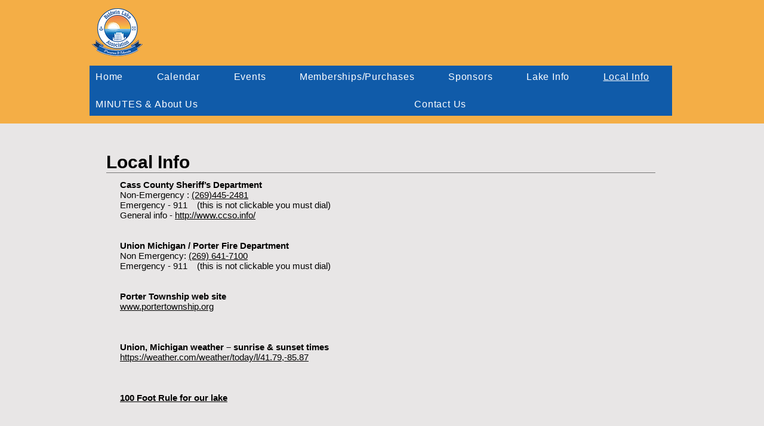

--- FILE ---
content_type: text/html; charset=UTF-8
request_url: https://www.baldwinlakeassociation.com/localinfo
body_size: 171760
content:
<!DOCTYPE html>
<html lang="en">
<head>
  
  <!-- SEO Tags -->
  <title>Local Info | Baldwin Lake</title>
  <link rel="canonical" href="https://www.baldwinlakeassociation.com/localinfo"/>
  <meta property="og:title" content="Local Info | Baldwin Lake"/>
  <meta property="og:image" content="https://static.wixstatic.com/media/599347_3aebbc6545ff4303a089b92b479c7ccb%7Emv2.png/v1/fit/w_2500,h_1330,al_c/599347_3aebbc6545ff4303a089b92b479c7ccb%7Emv2.png"/>
  <meta property="og:image:width" content="2500"/>
  <meta property="og:image:height" content="1330"/>
  <meta property="og:url" content="https://www.baldwinlakeassociation.com/localinfo"/>
  <meta property="og:site_name" content="Baldwin Lake"/>
  <meta property="og:type" content="website"/>
  <link rel="alternate" href="https://www.baldwinlakeassociation.com/localinfo" hreflang="en"/>
  <link rel="alternate" href="https://www.baldwinlakeassociation.com/localinfo" hreflang="x-default"/>
  <meta name="fb_admins_meta_tag" content="BaldwinLakeAssociation"/>
  <meta property="fb:admins" content="BaldwinLakeAssociation"/>
  <meta name="twitter:card" content="summary_large_image"/>
  <meta name="twitter:title" content="Local Info | Baldwin Lake"/>
  <meta name="twitter:image" content="https://static.wixstatic.com/media/599347_3aebbc6545ff4303a089b92b479c7ccb%7Emv2.png/v1/fit/w_2500,h_1330,al_c/599347_3aebbc6545ff4303a089b92b479c7ccb%7Emv2.png"/>

  
  <meta charset='utf-8'>
  <meta name="viewport" content="width=device-width, initial-scale=1" id="wixDesktopViewport" />
  <meta http-equiv="X-UA-Compatible" content="IE=edge">
  <meta name="generator" content="Wix.com Website Builder"/>

  <link rel="icon" sizes="192x192" href="https://static.wixstatic.com/media/599347_3aebbc6545ff4303a089b92b479c7ccb%7Emv2.png/v1/fill/w_192%2Ch_192%2Clg_1%2Cusm_0.66_1.00_0.01/599347_3aebbc6545ff4303a089b92b479c7ccb%7Emv2.png" type="image/png"/>
  <link rel="shortcut icon" href="https://static.wixstatic.com/media/599347_3aebbc6545ff4303a089b92b479c7ccb%7Emv2.png/v1/fill/w_192%2Ch_192%2Clg_1%2Cusm_0.66_1.00_0.01/599347_3aebbc6545ff4303a089b92b479c7ccb%7Emv2.png" type="image/png"/>
  <link rel="apple-touch-icon" href="https://static.wixstatic.com/media/599347_3aebbc6545ff4303a089b92b479c7ccb%7Emv2.png/v1/fill/w_180%2Ch_180%2Clg_1%2Cusm_0.66_1.00_0.01/599347_3aebbc6545ff4303a089b92b479c7ccb%7Emv2.png" type="image/png"/>

  <!-- Safari Pinned Tab Icon -->
  <!-- <link rel="mask-icon" href="https://static.wixstatic.com/media/599347_3aebbc6545ff4303a089b92b479c7ccb%7Emv2.png/v1/fill/w_192%2Ch_192%2Clg_1%2Cusm_0.66_1.00_0.01/599347_3aebbc6545ff4303a089b92b479c7ccb%7Emv2.png"> -->

  <!-- Original trials -->
  


  <!-- Segmenter Polyfill -->
  <script>
    if (!window.Intl || !window.Intl.Segmenter) {
      (function() {
        var script = document.createElement('script');
        script.src = 'https://static.parastorage.com/unpkg/@formatjs/intl-segmenter@11.7.10/polyfill.iife.js';
        document.head.appendChild(script);
      })();
    }
  </script>

  <!-- Legacy Polyfills -->
  <script nomodule="" src="https://static.parastorage.com/unpkg/core-js-bundle@3.2.1/minified.js"></script>
  <script nomodule="" src="https://static.parastorage.com/unpkg/focus-within-polyfill@5.0.9/dist/focus-within-polyfill.js"></script>

  <!-- Performance API Polyfills -->
  <script>
  (function () {
    var noop = function noop() {};
    if ("performance" in window === false) {
      window.performance = {};
    }
    window.performance.mark = performance.mark || noop;
    window.performance.measure = performance.measure || noop;
    if ("now" in window.performance === false) {
      var nowOffset = Date.now();
      if (performance.timing && performance.timing.navigationStart) {
        nowOffset = performance.timing.navigationStart;
      }
      window.performance.now = function now() {
        return Date.now() - nowOffset;
      };
    }
  })();
  </script>

  <!-- Globals Definitions -->
  <script>
    (function () {
      var now = Date.now()
      window.initialTimestamps = {
        initialTimestamp: now,
        initialRequestTimestamp: Math.round(performance.timeOrigin ? performance.timeOrigin : now - performance.now())
      }

      window.thunderboltTag = "libs-releases-GA-local"
      window.thunderboltVersion = "1.16780.0"
    })();
  </script>

  <!-- Essential Viewer Model -->
  <script type="application/json" id="wix-essential-viewer-model">{"fleetConfig":{"fleetName":"thunderbolt-seo-isolated-renderer","type":"GA","code":0},"mode":{"qa":false,"enableTestApi":false,"debug":false,"ssrIndicator":false,"ssrOnly":false,"siteAssetsFallback":"enable","versionIndicator":false},"componentsLibrariesTopology":[{"artifactId":"editor-elements","namespace":"wixui","url":"https:\/\/static.parastorage.com\/services\/editor-elements\/1.14853.0"},{"artifactId":"editor-elements","namespace":"dsgnsys","url":"https:\/\/static.parastorage.com\/services\/editor-elements\/1.14853.0"}],"siteFeaturesConfigs":{"sessionManager":{"isRunningInDifferentSiteContext":false}},"language":{"userLanguage":"en"},"siteAssets":{"clientTopology":{"mediaRootUrl":"https:\/\/static.wixstatic.com","staticMediaUrl":"https:\/\/static.wixstatic.com\/media","moduleRepoUrl":"https:\/\/static.parastorage.com\/unpkg","fileRepoUrl":"https:\/\/static.parastorage.com\/services","viewerAppsUrl":"https:\/\/viewer-apps.parastorage.com","viewerAssetsUrl":"https:\/\/viewer-assets.parastorage.com","siteAssetsUrl":"https:\/\/siteassets.parastorage.com","pageJsonServerUrls":["https:\/\/pages.parastorage.com","https:\/\/staticorigin.wixstatic.com","https:\/\/www.baldwinlakeassociation.com","https:\/\/fallback.wix.com\/wix-html-editor-pages-webapp\/page"],"pathOfTBModulesInFileRepoForFallback":"wix-thunderbolt\/dist\/"}},"siteFeatures":["accessibility","appMonitoring","assetsLoader","businessLogger","captcha","clickHandlerRegistrar","commonConfig","componentsLoader","componentsRegistry","consentPolicy","cyclicTabbing","domSelectors","dynamicPages","environmentWixCodeSdk","environment","lightbox","locationWixCodeSdk","mpaNavigation","navigationManager","navigationPhases","ooi","pages","panorama","protectedPages","renderer","reporter","routerFetch","router","scrollRestoration","seoWixCodeSdk","seo","sessionManager","siteMembersWixCodeSdk","siteMembers","siteScrollBlocker","siteWixCodeSdk","speculationRules","ssrCache","stores","structureApi","thunderboltInitializer","tpaCommons","translations","usedPlatformApis","warmupData","windowMessageRegistrar","windowWixCodeSdk","wixCustomElementComponent","wixEmbedsApi","componentsReact","platform"],"site":{"externalBaseUrl":"https:\/\/www.baldwinlakeassociation.com","isSEO":true},"media":{"staticMediaUrl":"https:\/\/static.wixstatic.com\/media","mediaRootUrl":"https:\/\/static.wixstatic.com\/","staticVideoUrl":"https:\/\/video.wixstatic.com\/"},"requestUrl":"https:\/\/www.baldwinlakeassociation.com\/localinfo","rollout":{"siteAssetsVersionsRollout":false,"isDACRollout":0,"isTBRollout":false},"commonConfig":{"brand":"wix","host":"VIEWER","bsi":"","consentPolicy":{},"consentPolicyHeader":{},"siteRevision":"1150","renderingFlow":"NONE","language":"en","locale":"en-us"},"interactionSampleRatio":0.01,"dynamicModelUrl":"https:\/\/www.baldwinlakeassociation.com\/_api\/v2\/dynamicmodel","accessTokensUrl":"https:\/\/www.baldwinlakeassociation.com\/_api\/v1\/access-tokens","isExcludedFromSecurityExperiments":false,"experiments":{"specs.thunderbolt.hardenFetchAndXHR":true,"specs.thunderbolt.securityExperiments":true}}</script>
  <script>window.viewerModel = JSON.parse(document.getElementById('wix-essential-viewer-model').textContent)</script>

  <script>
    window.commonConfig = viewerModel.commonConfig
  </script>

  
  <!-- BEGIN handleAccessTokens bundle -->

  <script data-url="https://static.parastorage.com/services/wix-thunderbolt/dist/handleAccessTokens.inline.4f2f9a53.bundle.min.js">(()=>{"use strict";function e(e){let{context:o,property:r,value:n,enumerable:i=!0}=e,c=e.get,l=e.set;if(!r||void 0===n&&!c&&!l)return new Error("property and value are required");let a=o||globalThis,s=a?.[r],u={};if(void 0!==n)u.value=n;else{if(c){let e=t(c);e&&(u.get=e)}if(l){let e=t(l);e&&(u.set=e)}}let p={...u,enumerable:i||!1,configurable:!1};void 0!==n&&(p.writable=!1);try{Object.defineProperty(a,r,p)}catch(e){return e instanceof TypeError?s:e}return s}function t(e,t){return"function"==typeof e?e:!0===e?.async&&"function"==typeof e.func?t?async function(t){return e.func(t)}:async function(){return e.func()}:"function"==typeof e?.func?e.func:void 0}try{e({property:"strictDefine",value:e})}catch{}try{e({property:"defineStrictObject",value:r})}catch{}try{e({property:"defineStrictMethod",value:n})}catch{}var o=["toString","toLocaleString","valueOf","constructor","prototype"];function r(t){let{context:n,property:c,propertiesToExclude:l=[],skipPrototype:a=!1,hardenPrototypePropertiesToExclude:s=[]}=t;if(!c)return new Error("property is required");let u=(n||globalThis)[c],p={},f=i(n,c);u&&("object"==typeof u||"function"==typeof u)&&Reflect.ownKeys(u).forEach(t=>{if(!l.includes(t)&&!o.includes(t)){let o=i(u,t);if(o&&(o.writable||o.configurable)){let{value:r,get:n,set:i,enumerable:c=!1}=o,l={};void 0!==r?l.value=r:n?l.get=n:i&&(l.set=i);try{let o=e({context:u,property:t,...l,enumerable:c});p[t]=o}catch(e){if(!(e instanceof TypeError))throw e;try{p[t]=o.value||o.get||o.set}catch{}}}}});let d={originalObject:u,originalProperties:p};if(!a&&void 0!==u?.prototype){let e=r({context:u,property:"prototype",propertiesToExclude:s,skipPrototype:!0});e instanceof Error||(d.originalPrototype=e?.originalObject,d.originalPrototypeProperties=e?.originalProperties)}return e({context:n,property:c,value:u,enumerable:f?.enumerable}),d}function n(t,o){let r=(o||globalThis)[t],n=i(o||globalThis,t);return r&&n&&(n.writable||n.configurable)?(Object.freeze(r),e({context:globalThis,property:t,value:r})):r}function i(e,t){if(e&&t)try{return Reflect.getOwnPropertyDescriptor(e,t)}catch{return}}function c(e){if("string"!=typeof e)return e;try{return decodeURIComponent(e).toLowerCase().trim()}catch{return e.toLowerCase().trim()}}function l(e,t){let o="";if("string"==typeof e)o=e.split("=")[0]?.trim()||"";else{if(!e||"string"!=typeof e.name)return!1;o=e.name}return t.has(c(o)||"")}function a(e,t){let o;return o="string"==typeof e?e.split(";").map(e=>e.trim()).filter(e=>e.length>0):e||[],o.filter(e=>!l(e,t))}var s=null;function u(){return null===s&&(s=typeof Document>"u"?void 0:Object.getOwnPropertyDescriptor(Document.prototype,"cookie")),s}function p(t,o){if(!globalThis?.cookieStore)return;let r=globalThis.cookieStore.get.bind(globalThis.cookieStore),n=globalThis.cookieStore.getAll.bind(globalThis.cookieStore),i=globalThis.cookieStore.set.bind(globalThis.cookieStore),c=globalThis.cookieStore.delete.bind(globalThis.cookieStore);return e({context:globalThis.CookieStore.prototype,property:"get",value:async function(e){return l(("string"==typeof e?e:e.name)||"",t)?null:r.call(this,e)},enumerable:!0}),e({context:globalThis.CookieStore.prototype,property:"getAll",value:async function(){return a(await n.apply(this,Array.from(arguments)),t)},enumerable:!0}),e({context:globalThis.CookieStore.prototype,property:"set",value:async function(){let e=Array.from(arguments);if(!l(1===e.length?e[0].name:e[0],t))return i.apply(this,e);o&&console.warn(o)},enumerable:!0}),e({context:globalThis.CookieStore.prototype,property:"delete",value:async function(){let e=Array.from(arguments);if(!l(1===e.length?e[0].name:e[0],t))return c.apply(this,e)},enumerable:!0}),e({context:globalThis.cookieStore,property:"prototype",value:globalThis.CookieStore.prototype,enumerable:!1}),e({context:globalThis,property:"cookieStore",value:globalThis.cookieStore,enumerable:!0}),{get:r,getAll:n,set:i,delete:c}}var f=["TextEncoder","TextDecoder","XMLHttpRequestEventTarget","EventTarget","URL","JSON","Reflect","Object","Array","Map","Set","WeakMap","WeakSet","Promise","Symbol","Error"],d=["addEventListener","removeEventListener","dispatchEvent","encodeURI","encodeURIComponent","decodeURI","decodeURIComponent"];const y=(e,t)=>{try{const o=t?t.get.call(document):document.cookie;return o.split(";").map(e=>e.trim()).filter(t=>t?.startsWith(e))[0]?.split("=")[1]}catch(e){return""}},g=(e="",t="",o="/")=>`${e}=; ${t?`domain=${t};`:""} max-age=0; path=${o}; expires=Thu, 01 Jan 1970 00:00:01 GMT`;function m(){(function(){if("undefined"!=typeof window){const e=performance.getEntriesByType("navigation")[0];return"back_forward"===(e?.type||"")}return!1})()&&function(){const{counter:e}=function(){const e=b("getItem");if(e){const[t,o]=e.split("-"),r=o?parseInt(o,10):0;if(r>=3){const e=t?Number(t):0;if(Date.now()-e>6e4)return{counter:0}}return{counter:r}}return{counter:0}}();e<3?(!function(e=1){b("setItem",`${Date.now()}-${e}`)}(e+1),window.location.reload()):console.error("ATS: Max reload attempts reached")}()}function b(e,t){try{return sessionStorage[e]("reload",t||"")}catch(e){console.error("ATS: Error calling sessionStorage:",e)}}const h="client-session-bind",v="sec-fetch-unsupported",{experiments:w}=window.viewerModel,T=[h,"client-binding",v,"svSession","smSession","server-session-bind","wixSession2","wixSession3"].map(e=>e.toLowerCase()),{cookie:S}=function(t,o){let r=new Set(t);return e({context:document,property:"cookie",set:{func:e=>function(e,t,o,r){let n=u(),i=c(t.split(";")[0]||"")||"";[...o].every(e=>!i.startsWith(e.toLowerCase()))&&n?.set?n.set.call(e,t):r&&console.warn(r)}(document,e,r,o)},get:{func:()=>function(e,t){let o=u();if(!o?.get)throw new Error("Cookie descriptor or getter not available");return a(o.get.call(e),t).join("; ")}(document,r)},enumerable:!0}),{cookieStore:p(r,o),cookie:u()}}(T),k="tbReady",x="security_overrideGlobals",{experiments:E,siteFeaturesConfigs:C,accessTokensUrl:P}=window.viewerModel,R=P,M={},O=(()=>{const e=y(h,S);if(w["specs.thunderbolt.browserCacheReload"]){y(v,S)||e?b("removeItem"):m()}return(()=>{const e=g(h),t=g(h,location.hostname);S.set.call(document,e),S.set.call(document,t)})(),e})();O&&(M["client-binding"]=O);const D=fetch;addEventListener(k,function e(t){const{logger:o}=t.detail;try{window.tb.init({fetch:D,fetchHeaders:M})}catch(e){const t=new Error("TB003");o.meter(`${x}_${t.message}`,{paramsOverrides:{errorType:x,eventString:t.message}}),window?.viewerModel?.mode.debug&&console.error(e)}finally{removeEventListener(k,e)}}),E["specs.thunderbolt.hardenFetchAndXHR"]||(window.fetchDynamicModel=()=>C.sessionManager.isRunningInDifferentSiteContext?Promise.resolve({}):fetch(R,{credentials:"same-origin",headers:M}).then(function(e){if(!e.ok)throw new Error(`[${e.status}]${e.statusText}`);return e.json()}),window.dynamicModelPromise=window.fetchDynamicModel())})();
//# sourceMappingURL=https://static.parastorage.com/services/wix-thunderbolt/dist/handleAccessTokens.inline.4f2f9a53.bundle.min.js.map</script>

<!-- END handleAccessTokens bundle -->

<!-- BEGIN overrideGlobals bundle -->

<script data-url="https://static.parastorage.com/services/wix-thunderbolt/dist/overrideGlobals.inline.ec13bfcf.bundle.min.js">(()=>{"use strict";function e(e){let{context:r,property:o,value:n,enumerable:i=!0}=e,c=e.get,a=e.set;if(!o||void 0===n&&!c&&!a)return new Error("property and value are required");let l=r||globalThis,u=l?.[o],s={};if(void 0!==n)s.value=n;else{if(c){let e=t(c);e&&(s.get=e)}if(a){let e=t(a);e&&(s.set=e)}}let p={...s,enumerable:i||!1,configurable:!1};void 0!==n&&(p.writable=!1);try{Object.defineProperty(l,o,p)}catch(e){return e instanceof TypeError?u:e}return u}function t(e,t){return"function"==typeof e?e:!0===e?.async&&"function"==typeof e.func?t?async function(t){return e.func(t)}:async function(){return e.func()}:"function"==typeof e?.func?e.func:void 0}try{e({property:"strictDefine",value:e})}catch{}try{e({property:"defineStrictObject",value:o})}catch{}try{e({property:"defineStrictMethod",value:n})}catch{}var r=["toString","toLocaleString","valueOf","constructor","prototype"];function o(t){let{context:n,property:c,propertiesToExclude:a=[],skipPrototype:l=!1,hardenPrototypePropertiesToExclude:u=[]}=t;if(!c)return new Error("property is required");let s=(n||globalThis)[c],p={},f=i(n,c);s&&("object"==typeof s||"function"==typeof s)&&Reflect.ownKeys(s).forEach(t=>{if(!a.includes(t)&&!r.includes(t)){let r=i(s,t);if(r&&(r.writable||r.configurable)){let{value:o,get:n,set:i,enumerable:c=!1}=r,a={};void 0!==o?a.value=o:n?a.get=n:i&&(a.set=i);try{let r=e({context:s,property:t,...a,enumerable:c});p[t]=r}catch(e){if(!(e instanceof TypeError))throw e;try{p[t]=r.value||r.get||r.set}catch{}}}}});let d={originalObject:s,originalProperties:p};if(!l&&void 0!==s?.prototype){let e=o({context:s,property:"prototype",propertiesToExclude:u,skipPrototype:!0});e instanceof Error||(d.originalPrototype=e?.originalObject,d.originalPrototypeProperties=e?.originalProperties)}return e({context:n,property:c,value:s,enumerable:f?.enumerable}),d}function n(t,r){let o=(r||globalThis)[t],n=i(r||globalThis,t);return o&&n&&(n.writable||n.configurable)?(Object.freeze(o),e({context:globalThis,property:t,value:o})):o}function i(e,t){if(e&&t)try{return Reflect.getOwnPropertyDescriptor(e,t)}catch{return}}function c(e){if("string"!=typeof e)return e;try{return decodeURIComponent(e).toLowerCase().trim()}catch{return e.toLowerCase().trim()}}function a(e,t){return e instanceof Headers?e.forEach((r,o)=>{l(o,t)||e.delete(o)}):Object.keys(e).forEach(r=>{l(r,t)||delete e[r]}),e}function l(e,t){return!t.has(c(e)||"")}function u(e,t){let r=!0,o=function(e){let t,r;if(globalThis.Request&&e instanceof Request)t=e.url;else{if("function"!=typeof e?.toString)throw new Error("Unsupported type for url");t=e.toString()}try{return new URL(t).pathname}catch{return r=t.replace(/#.+/gi,"").split("?").shift(),r.startsWith("/")?r:`/${r}`}}(e),n=c(o);return n&&t.some(e=>n.includes(e))&&(r=!1),r}function s(t,r,o){let n=fetch,i=XMLHttpRequest,c=new Set(r);function s(){let e=new i,r=e.open,n=e.setRequestHeader;return e.open=function(){let n=Array.from(arguments),i=n[1];if(n.length<2||u(i,t))return r.apply(e,n);throw new Error(o||`Request not allowed for path ${i}`)},e.setRequestHeader=function(t,r){l(decodeURIComponent(t),c)&&n.call(e,t,r)},e}return e({property:"fetch",value:function(){let e=function(e,t){return globalThis.Request&&e[0]instanceof Request&&e[0]?.headers?a(e[0].headers,t):e[1]?.headers&&a(e[1].headers,t),e}(arguments,c);return u(arguments[0],t)?n.apply(globalThis,Array.from(e)):new Promise((e,t)=>{t(new Error(o||`Request not allowed for path ${arguments[0]}`))})},enumerable:!0}),e({property:"XMLHttpRequest",value:s,enumerable:!0}),Object.keys(i).forEach(e=>{s[e]=i[e]}),{fetch:n,XMLHttpRequest:i}}var p=["TextEncoder","TextDecoder","XMLHttpRequestEventTarget","EventTarget","URL","JSON","Reflect","Object","Array","Map","Set","WeakMap","WeakSet","Promise","Symbol","Error"],f=["addEventListener","removeEventListener","dispatchEvent","encodeURI","encodeURIComponent","decodeURI","decodeURIComponent"];const d=function(){let t=globalThis.open,r=document.open;function o(e,r,o){let n="string"!=typeof e,i=t.call(window,e,r,o);return n||e&&function(e){return e.startsWith("//")&&/(?:[a-z0-9](?:[a-z0-9-]{0,61}[a-z0-9])?\.)+[a-z0-9][a-z0-9-]{0,61}[a-z0-9]/g.test(`${location.protocol}:${e}`)&&(e=`${location.protocol}${e}`),!e.startsWith("http")||new URL(e).hostname===location.hostname}(e)?{}:i}return e({property:"open",value:o,context:globalThis,enumerable:!0}),e({property:"open",value:function(e,t,n){return e?o(e,t,n):r.call(document,e||"",t||"",n||"")},context:document,enumerable:!0}),{open:t,documentOpen:r}},y=function(){let t=document.createElement,r=Element.prototype.setAttribute,o=Element.prototype.setAttributeNS;return e({property:"createElement",context:document,value:function(n,i){let a=t.call(document,n,i);if("iframe"===c(n)){e({property:"srcdoc",context:a,get:()=>"",set:()=>{console.warn("`srcdoc` is not allowed in iframe elements.")}});let t=function(e,t){"srcdoc"!==e.toLowerCase()?r.call(a,e,t):console.warn("`srcdoc` attribute is not allowed to be set.")},n=function(e,t,r){"srcdoc"!==t.toLowerCase()?o.call(a,e,t,r):console.warn("`srcdoc` attribute is not allowed to be set.")};a.setAttribute=t,a.setAttributeNS=n}return a},enumerable:!0}),{createElement:t,setAttribute:r,setAttributeNS:o}},m=["client-binding"],b=["/_api/v1/access-tokens","/_api/v2/dynamicmodel","/_api/one-app-session-web/v3/businesses"],h=function(){let t=setTimeout,r=setInterval;return o("setTimeout",0,globalThis),o("setInterval",0,globalThis),{setTimeout:t,setInterval:r};function o(t,r,o){let n=o||globalThis,i=n[t];if(!i||"function"!=typeof i)throw new Error(`Function ${t} not found or is not a function`);e({property:t,value:function(){let e=Array.from(arguments);if("string"!=typeof e[r])return i.apply(n,e);console.warn(`Calling ${t} with a String Argument at index ${r} is not allowed`)},context:o,enumerable:!0})}},v=function(){if(navigator&&"serviceWorker"in navigator){let t=navigator.serviceWorker.register;return e({context:navigator.serviceWorker,property:"register",value:function(){console.log("Service worker registration is not allowed")},enumerable:!0}),{register:t}}return{}};performance.mark("overrideGlobals started");const{isExcludedFromSecurityExperiments:g,experiments:w}=window.viewerModel,E=!g&&w["specs.thunderbolt.securityExperiments"];try{d(),E&&y(),w["specs.thunderbolt.hardenFetchAndXHR"]&&E&&s(b,m),v(),(e=>{let t=[],r=[];r=r.concat(["TextEncoder","TextDecoder"]),e&&(r=r.concat(["XMLHttpRequestEventTarget","EventTarget"])),r=r.concat(["URL","JSON"]),e&&(t=t.concat(["addEventListener","removeEventListener"])),t=t.concat(["encodeURI","encodeURIComponent","decodeURI","decodeURIComponent"]),r=r.concat(["String","Number"]),e&&r.push("Object"),r=r.concat(["Reflect"]),t.forEach(e=>{n(e),["addEventListener","removeEventListener"].includes(e)&&n(e,document)}),r.forEach(e=>{o({property:e})})})(E),E&&h()}catch(e){window?.viewerModel?.mode.debug&&console.error(e);const t=new Error("TB006");window.fedops?.reportError(t,"security_overrideGlobals"),window.Sentry?window.Sentry.captureException(t):globalThis.defineStrictProperty("sentryBuffer",[t],window,!1)}performance.mark("overrideGlobals ended")})();
//# sourceMappingURL=https://static.parastorage.com/services/wix-thunderbolt/dist/overrideGlobals.inline.ec13bfcf.bundle.min.js.map</script>

<!-- END overrideGlobals bundle -->


  
  <script>
    window.commonConfig = viewerModel.commonConfig

	
  </script>

  <!-- Initial CSS -->
  <style data-url="https://static.parastorage.com/services/wix-thunderbolt/dist/main.347af09f.min.css">@keyframes slide-horizontal-new{0%{transform:translateX(100%)}}@keyframes slide-horizontal-old{80%{opacity:1}to{opacity:0;transform:translateX(-100%)}}@keyframes slide-vertical-new{0%{transform:translateY(-100%)}}@keyframes slide-vertical-old{80%{opacity:1}to{opacity:0;transform:translateY(100%)}}@keyframes out-in-new{0%{opacity:0}}@keyframes out-in-old{to{opacity:0}}:root:active-view-transition{view-transition-name:none}::view-transition{pointer-events:none}:root:active-view-transition::view-transition-new(page-group),:root:active-view-transition::view-transition-old(page-group){animation-duration:.6s;cursor:wait;pointer-events:all}:root:active-view-transition-type(SlideHorizontal)::view-transition-old(page-group){animation:slide-horizontal-old .6s cubic-bezier(.83,0,.17,1) forwards;mix-blend-mode:normal}:root:active-view-transition-type(SlideHorizontal)::view-transition-new(page-group){animation:slide-horizontal-new .6s cubic-bezier(.83,0,.17,1) backwards;mix-blend-mode:normal}:root:active-view-transition-type(SlideVertical)::view-transition-old(page-group){animation:slide-vertical-old .6s cubic-bezier(.83,0,.17,1) forwards;mix-blend-mode:normal}:root:active-view-transition-type(SlideVertical)::view-transition-new(page-group){animation:slide-vertical-new .6s cubic-bezier(.83,0,.17,1) backwards;mix-blend-mode:normal}:root:active-view-transition-type(OutIn)::view-transition-old(page-group){animation:out-in-old .35s cubic-bezier(.22,1,.36,1) forwards}:root:active-view-transition-type(OutIn)::view-transition-new(page-group){animation:out-in-new .35s cubic-bezier(.64,0,.78,0) .35s backwards}@media(prefers-reduced-motion:reduce){::view-transition-group(*),::view-transition-new(*),::view-transition-old(*){animation:none!important}}body,html{background:transparent;border:0;margin:0;outline:0;padding:0;vertical-align:baseline}body{--scrollbar-width:0px;font-family:Arial,Helvetica,sans-serif;font-size:10px}body,html{height:100%}body{overflow-x:auto;overflow-y:scroll}body:not(.responsive) #site-root{min-width:var(--site-width);width:100%}body:not([data-js-loaded]) [data-hide-prejs]{visibility:hidden}interact-element{display:contents}#SITE_CONTAINER{position:relative}:root{--one-unit:1vw;--section-max-width:9999px;--spx-stopper-max:9999px;--spx-stopper-min:0px;--browser-zoom:1}@supports(-webkit-appearance:none) and (stroke-color:transparent){:root{--safari-sticky-fix:opacity;--experimental-safari-sticky-fix:translateZ(0)}}@supports(container-type:inline-size){:root{--one-unit:1cqw}}[id^=oldHoverBox-]{mix-blend-mode:plus-lighter;transition:opacity .5s ease,visibility .5s ease}[data-mesh-id$=inlineContent-gridContainer]:has(>[id^=oldHoverBox-]){isolation:isolate}</style>
<style data-url="https://static.parastorage.com/services/wix-thunderbolt/dist/main.renderer.9cb0985f.min.css">a,abbr,acronym,address,applet,b,big,blockquote,button,caption,center,cite,code,dd,del,dfn,div,dl,dt,em,fieldset,font,footer,form,h1,h2,h3,h4,h5,h6,header,i,iframe,img,ins,kbd,label,legend,li,nav,object,ol,p,pre,q,s,samp,section,small,span,strike,strong,sub,sup,table,tbody,td,tfoot,th,thead,title,tr,tt,u,ul,var{background:transparent;border:0;margin:0;outline:0;padding:0;vertical-align:baseline}input,select,textarea{box-sizing:border-box;font-family:Helvetica,Arial,sans-serif}ol,ul{list-style:none}blockquote,q{quotes:none}ins{text-decoration:none}del{text-decoration:line-through}table{border-collapse:collapse;border-spacing:0}a{cursor:pointer;text-decoration:none}.testStyles{overflow-y:hidden}.reset-button{-webkit-appearance:none;background:none;border:0;color:inherit;font:inherit;line-height:normal;outline:0;overflow:visible;padding:0;-webkit-user-select:none;-moz-user-select:none;-ms-user-select:none}:focus{outline:none}body.device-mobile-optimized:not(.disable-site-overflow){overflow-x:hidden;overflow-y:scroll}body.device-mobile-optimized:not(.responsive) #SITE_CONTAINER{margin-left:auto;margin-right:auto;overflow-x:visible;position:relative;width:320px}body.device-mobile-optimized:not(.responsive):not(.blockSiteScrolling) #SITE_CONTAINER{margin-top:0}body.device-mobile-optimized>*{max-width:100%!important}body.device-mobile-optimized #site-root{overflow-x:hidden;overflow-y:hidden}@supports(overflow:clip){body.device-mobile-optimized #site-root{overflow-x:clip;overflow-y:clip}}body.device-mobile-non-optimized #SITE_CONTAINER #site-root{overflow-x:clip;overflow-y:clip}body.device-mobile-non-optimized.fullScreenMode{background-color:#5f6360}body.device-mobile-non-optimized.fullScreenMode #MOBILE_ACTIONS_MENU,body.device-mobile-non-optimized.fullScreenMode #SITE_BACKGROUND,body.device-mobile-non-optimized.fullScreenMode #site-root,body.fullScreenMode #WIX_ADS{visibility:hidden}body.fullScreenMode{overflow-x:hidden!important;overflow-y:hidden!important}body.fullScreenMode.device-mobile-optimized #TINY_MENU{opacity:0;pointer-events:none}body.fullScreenMode-scrollable.device-mobile-optimized{overflow-x:hidden!important;overflow-y:auto!important}body.fullScreenMode-scrollable.device-mobile-optimized #masterPage,body.fullScreenMode-scrollable.device-mobile-optimized #site-root{overflow-x:hidden!important;overflow-y:hidden!important}body.fullScreenMode-scrollable.device-mobile-optimized #SITE_BACKGROUND,body.fullScreenMode-scrollable.device-mobile-optimized #masterPage{height:auto!important}body.fullScreenMode-scrollable.device-mobile-optimized #masterPage.mesh-layout{height:0!important}body.blockSiteScrolling,body.siteScrollingBlocked{position:fixed;width:100%}body.blockSiteScrolling #SITE_CONTAINER{margin-top:calc(var(--blocked-site-scroll-margin-top)*-1)}#site-root{margin:0 auto;min-height:100%;position:relative;top:var(--wix-ads-height)}#site-root img:not([src]){visibility:hidden}#site-root svg img:not([src]){visibility:visible}.auto-generated-link{color:inherit}#SCROLL_TO_BOTTOM,#SCROLL_TO_TOP{height:0}.has-click-trigger{cursor:pointer}.fullScreenOverlay{bottom:0;display:flex;justify-content:center;left:0;overflow-y:hidden;position:fixed;right:0;top:-60px;z-index:1005}.fullScreenOverlay>.fullScreenOverlayContent{bottom:0;left:0;margin:0 auto;overflow:hidden;position:absolute;right:0;top:60px;transform:translateZ(0)}[data-mesh-id$=centeredContent],[data-mesh-id$=form],[data-mesh-id$=inlineContent]{pointer-events:none;position:relative}[data-mesh-id$=-gridWrapper],[data-mesh-id$=-rotated-wrapper]{pointer-events:none}[data-mesh-id$=-gridContainer]>*,[data-mesh-id$=-rotated-wrapper]>*,[data-mesh-id$=inlineContent]>:not([data-mesh-id$=-gridContainer]){pointer-events:auto}.device-mobile-optimized #masterPage.mesh-layout #SOSP_CONTAINER_CUSTOM_ID{grid-area:2/1/3/2;-ms-grid-row:2;position:relative}#masterPage.mesh-layout{-ms-grid-rows:max-content max-content min-content max-content;-ms-grid-columns:100%;align-items:start;display:-ms-grid;display:grid;grid-template-columns:100%;grid-template-rows:max-content max-content min-content max-content;justify-content:stretch}#masterPage.mesh-layout #PAGES_CONTAINER,#masterPage.mesh-layout #SITE_FOOTER-placeholder,#masterPage.mesh-layout #SITE_FOOTER_WRAPPER,#masterPage.mesh-layout #SITE_HEADER-placeholder,#masterPage.mesh-layout #SITE_HEADER_WRAPPER,#masterPage.mesh-layout #SOSP_CONTAINER_CUSTOM_ID[data-state~=mobileView],#masterPage.mesh-layout #soapAfterPagesContainer,#masterPage.mesh-layout #soapBeforePagesContainer{-ms-grid-row-align:start;-ms-grid-column-align:start;-ms-grid-column:1}#masterPage.mesh-layout #SITE_HEADER-placeholder,#masterPage.mesh-layout #SITE_HEADER_WRAPPER{grid-area:1/1/2/2;-ms-grid-row:1}#masterPage.mesh-layout #PAGES_CONTAINER,#masterPage.mesh-layout #soapAfterPagesContainer,#masterPage.mesh-layout #soapBeforePagesContainer{grid-area:3/1/4/2;-ms-grid-row:3}#masterPage.mesh-layout #soapAfterPagesContainer,#masterPage.mesh-layout #soapBeforePagesContainer{width:100%}#masterPage.mesh-layout #PAGES_CONTAINER{align-self:stretch}#masterPage.mesh-layout main#PAGES_CONTAINER{display:block}#masterPage.mesh-layout #SITE_FOOTER-placeholder,#masterPage.mesh-layout #SITE_FOOTER_WRAPPER{grid-area:4/1/5/2;-ms-grid-row:4}#masterPage.mesh-layout #SITE_PAGES,#masterPage.mesh-layout [data-mesh-id=PAGES_CONTAINERcenteredContent],#masterPage.mesh-layout [data-mesh-id=PAGES_CONTAINERinlineContent]{height:100%}#masterPage.mesh-layout.desktop>*{width:100%}#masterPage.mesh-layout #PAGES_CONTAINER,#masterPage.mesh-layout #SITE_FOOTER,#masterPage.mesh-layout #SITE_FOOTER_WRAPPER,#masterPage.mesh-layout #SITE_HEADER,#masterPage.mesh-layout #SITE_HEADER_WRAPPER,#masterPage.mesh-layout #SITE_PAGES,#masterPage.mesh-layout #masterPageinlineContent{position:relative}#masterPage.mesh-layout #SITE_HEADER{grid-area:1/1/2/2}#masterPage.mesh-layout #SITE_FOOTER{grid-area:4/1/5/2}#masterPage.mesh-layout.overflow-x-clip #SITE_FOOTER,#masterPage.mesh-layout.overflow-x-clip #SITE_HEADER{overflow-x:clip}[data-z-counter]{z-index:0}[data-z-counter="0"]{z-index:auto}.wixSiteProperties{-webkit-font-smoothing:antialiased;-moz-osx-font-smoothing:grayscale}:root{--wst-button-color-fill-primary:rgb(var(--color_48));--wst-button-color-border-primary:rgb(var(--color_49));--wst-button-color-text-primary:rgb(var(--color_50));--wst-button-color-fill-primary-hover:rgb(var(--color_51));--wst-button-color-border-primary-hover:rgb(var(--color_52));--wst-button-color-text-primary-hover:rgb(var(--color_53));--wst-button-color-fill-primary-disabled:rgb(var(--color_54));--wst-button-color-border-primary-disabled:rgb(var(--color_55));--wst-button-color-text-primary-disabled:rgb(var(--color_56));--wst-button-color-fill-secondary:rgb(var(--color_57));--wst-button-color-border-secondary:rgb(var(--color_58));--wst-button-color-text-secondary:rgb(var(--color_59));--wst-button-color-fill-secondary-hover:rgb(var(--color_60));--wst-button-color-border-secondary-hover:rgb(var(--color_61));--wst-button-color-text-secondary-hover:rgb(var(--color_62));--wst-button-color-fill-secondary-disabled:rgb(var(--color_63));--wst-button-color-border-secondary-disabled:rgb(var(--color_64));--wst-button-color-text-secondary-disabled:rgb(var(--color_65));--wst-color-fill-base-1:rgb(var(--color_36));--wst-color-fill-base-2:rgb(var(--color_37));--wst-color-fill-base-shade-1:rgb(var(--color_38));--wst-color-fill-base-shade-2:rgb(var(--color_39));--wst-color-fill-base-shade-3:rgb(var(--color_40));--wst-color-fill-accent-1:rgb(var(--color_41));--wst-color-fill-accent-2:rgb(var(--color_42));--wst-color-fill-accent-3:rgb(var(--color_43));--wst-color-fill-accent-4:rgb(var(--color_44));--wst-color-fill-background-primary:rgb(var(--color_11));--wst-color-fill-background-secondary:rgb(var(--color_12));--wst-color-text-primary:rgb(var(--color_15));--wst-color-text-secondary:rgb(var(--color_14));--wst-color-action:rgb(var(--color_18));--wst-color-disabled:rgb(var(--color_39));--wst-color-title:rgb(var(--color_45));--wst-color-subtitle:rgb(var(--color_46));--wst-color-line:rgb(var(--color_47));--wst-font-style-h2:var(--font_2);--wst-font-style-h3:var(--font_3);--wst-font-style-h4:var(--font_4);--wst-font-style-h5:var(--font_5);--wst-font-style-h6:var(--font_6);--wst-font-style-body-large:var(--font_7);--wst-font-style-body-medium:var(--font_8);--wst-font-style-body-small:var(--font_9);--wst-font-style-body-x-small:var(--font_10);--wst-color-custom-1:rgb(var(--color_13));--wst-color-custom-2:rgb(var(--color_16));--wst-color-custom-3:rgb(var(--color_17));--wst-color-custom-4:rgb(var(--color_19));--wst-color-custom-5:rgb(var(--color_20));--wst-color-custom-6:rgb(var(--color_21));--wst-color-custom-7:rgb(var(--color_22));--wst-color-custom-8:rgb(var(--color_23));--wst-color-custom-9:rgb(var(--color_24));--wst-color-custom-10:rgb(var(--color_25));--wst-color-custom-11:rgb(var(--color_26));--wst-color-custom-12:rgb(var(--color_27));--wst-color-custom-13:rgb(var(--color_28));--wst-color-custom-14:rgb(var(--color_29));--wst-color-custom-15:rgb(var(--color_30));--wst-color-custom-16:rgb(var(--color_31));--wst-color-custom-17:rgb(var(--color_32));--wst-color-custom-18:rgb(var(--color_33));--wst-color-custom-19:rgb(var(--color_34));--wst-color-custom-20:rgb(var(--color_35))}.wix-presets-wrapper{display:contents}</style>

  <meta name="format-detection" content="telephone=no">
  <meta name="skype_toolbar" content="skype_toolbar_parser_compatible">
  
  

  

  

  <!-- head performance data start -->
  
  <!-- head performance data end -->
  

    


    
<style data-href="https://static.parastorage.com/services/editor-elements-library/dist/thunderbolt/rb_wixui.thunderbolt_bootstrap-classic.72e6a2a3.min.css">.PlZyDq{touch-action:manipulation}.uDW_Qe{align-items:center;box-sizing:border-box;display:flex;justify-content:var(--label-align);min-width:100%;text-align:initial;width:-moz-max-content;width:max-content}.uDW_Qe:before{max-width:var(--margin-start,0)}.uDW_Qe:after,.uDW_Qe:before{align-self:stretch;content:"";flex-grow:1}.uDW_Qe:after{max-width:var(--margin-end,0)}.FubTgk{height:100%}.FubTgk .uDW_Qe{border-radius:var(--corvid-border-radius,var(--rd,0));bottom:0;box-shadow:var(--shd,0 1px 4px rgba(0,0,0,.6));left:0;position:absolute;right:0;top:0;transition:var(--trans1,border-color .4s ease 0s,background-color .4s ease 0s)}.FubTgk .uDW_Qe:link,.FubTgk .uDW_Qe:visited{border-color:transparent}.FubTgk .l7_2fn{color:var(--corvid-color,rgb(var(--txt,var(--color_15,color_15))));font:var(--fnt,var(--font_5));margin:0;position:relative;transition:var(--trans2,color .4s ease 0s);white-space:nowrap}.FubTgk[aria-disabled=false] .uDW_Qe{background-color:var(--corvid-background-color,rgba(var(--bg,var(--color_17,color_17)),var(--alpha-bg,1)));border:solid var(--corvid-border-color,rgba(var(--brd,var(--color_15,color_15)),var(--alpha-brd,1))) var(--corvid-border-width,var(--brw,0));cursor:pointer!important}:host(.device-mobile-optimized) .FubTgk[aria-disabled=false]:active .uDW_Qe,body.device-mobile-optimized .FubTgk[aria-disabled=false]:active .uDW_Qe{background-color:var(--corvid-hover-background-color,rgba(var(--bgh,var(--color_18,color_18)),var(--alpha-bgh,1)));border-color:var(--corvid-hover-border-color,rgba(var(--brdh,var(--color_15,color_15)),var(--alpha-brdh,1)))}:host(.device-mobile-optimized) .FubTgk[aria-disabled=false]:active .l7_2fn,body.device-mobile-optimized .FubTgk[aria-disabled=false]:active .l7_2fn{color:var(--corvid-hover-color,rgb(var(--txth,var(--color_15,color_15))))}:host(:not(.device-mobile-optimized)) .FubTgk[aria-disabled=false]:hover .uDW_Qe,body:not(.device-mobile-optimized) .FubTgk[aria-disabled=false]:hover .uDW_Qe{background-color:var(--corvid-hover-background-color,rgba(var(--bgh,var(--color_18,color_18)),var(--alpha-bgh,1)));border-color:var(--corvid-hover-border-color,rgba(var(--brdh,var(--color_15,color_15)),var(--alpha-brdh,1)))}:host(:not(.device-mobile-optimized)) .FubTgk[aria-disabled=false]:hover .l7_2fn,body:not(.device-mobile-optimized) .FubTgk[aria-disabled=false]:hover .l7_2fn{color:var(--corvid-hover-color,rgb(var(--txth,var(--color_15,color_15))))}.FubTgk[aria-disabled=true] .uDW_Qe{background-color:var(--corvid-disabled-background-color,rgba(var(--bgd,204,204,204),var(--alpha-bgd,1)));border-color:var(--corvid-disabled-border-color,rgba(var(--brdd,204,204,204),var(--alpha-brdd,1)));border-style:solid;border-width:var(--corvid-border-width,var(--brw,0))}.FubTgk[aria-disabled=true] .l7_2fn{color:var(--corvid-disabled-color,rgb(var(--txtd,255,255,255)))}.uUxqWY{align-items:center;box-sizing:border-box;display:flex;justify-content:var(--label-align);min-width:100%;text-align:initial;width:-moz-max-content;width:max-content}.uUxqWY:before{max-width:var(--margin-start,0)}.uUxqWY:after,.uUxqWY:before{align-self:stretch;content:"";flex-grow:1}.uUxqWY:after{max-width:var(--margin-end,0)}.Vq4wYb[aria-disabled=false] .uUxqWY{cursor:pointer}:host(.device-mobile-optimized) .Vq4wYb[aria-disabled=false]:active .wJVzSK,body.device-mobile-optimized .Vq4wYb[aria-disabled=false]:active .wJVzSK{color:var(--corvid-hover-color,rgb(var(--txth,var(--color_15,color_15))));transition:var(--trans,color .4s ease 0s)}:host(:not(.device-mobile-optimized)) .Vq4wYb[aria-disabled=false]:hover .wJVzSK,body:not(.device-mobile-optimized) .Vq4wYb[aria-disabled=false]:hover .wJVzSK{color:var(--corvid-hover-color,rgb(var(--txth,var(--color_15,color_15))));transition:var(--trans,color .4s ease 0s)}.Vq4wYb .uUxqWY{bottom:0;left:0;position:absolute;right:0;top:0}.Vq4wYb .wJVzSK{color:var(--corvid-color,rgb(var(--txt,var(--color_15,color_15))));font:var(--fnt,var(--font_5));transition:var(--trans,color .4s ease 0s);white-space:nowrap}.Vq4wYb[aria-disabled=true] .wJVzSK{color:var(--corvid-disabled-color,rgb(var(--txtd,255,255,255)))}:host(:not(.device-mobile-optimized)) .CohWsy,body:not(.device-mobile-optimized) .CohWsy{display:flex}:host(:not(.device-mobile-optimized)) .V5AUxf,body:not(.device-mobile-optimized) .V5AUxf{-moz-column-gap:var(--margin);column-gap:var(--margin);direction:var(--direction);display:flex;margin:0 auto;position:relative;width:calc(100% - var(--padding)*2)}:host(:not(.device-mobile-optimized)) .V5AUxf>*,body:not(.device-mobile-optimized) .V5AUxf>*{direction:ltr;flex:var(--column-flex) 1 0%;left:0;margin-bottom:var(--padding);margin-top:var(--padding);min-width:0;position:relative;top:0}:host(.device-mobile-optimized) .V5AUxf,body.device-mobile-optimized .V5AUxf{display:block;padding-bottom:var(--padding-y);padding-left:var(--padding-x,0);padding-right:var(--padding-x,0);padding-top:var(--padding-y);position:relative}:host(.device-mobile-optimized) .V5AUxf>*,body.device-mobile-optimized .V5AUxf>*{margin-bottom:var(--margin);position:relative}:host(.device-mobile-optimized) .V5AUxf>:first-child,body.device-mobile-optimized .V5AUxf>:first-child{margin-top:var(--firstChildMarginTop,0)}:host(.device-mobile-optimized) .V5AUxf>:last-child,body.device-mobile-optimized .V5AUxf>:last-child{margin-bottom:var(--lastChildMarginBottom)}.LIhNy3{backface-visibility:hidden}.jhxvbR,.mtrorN{display:block;height:100%;width:100%}.jhxvbR img{max-width:var(--wix-img-max-width,100%)}.jhxvbR[data-animate-blur] img{filter:blur(9px);transition:filter .8s ease-in}.jhxvbR[data-animate-blur] img[data-load-done]{filter:none}.if7Vw2{height:100%;left:0;-webkit-mask-image:var(--mask-image,none);mask-image:var(--mask-image,none);-webkit-mask-position:var(--mask-position,0);mask-position:var(--mask-position,0);-webkit-mask-repeat:var(--mask-repeat,no-repeat);mask-repeat:var(--mask-repeat,no-repeat);-webkit-mask-size:var(--mask-size,100%);mask-size:var(--mask-size,100%);overflow:hidden;pointer-events:var(--fill-layer-background-media-pointer-events);position:absolute;top:0;width:100%}.if7Vw2.f0uTJH{clip:rect(0,auto,auto,0)}.if7Vw2 .i1tH8h{height:100%;position:absolute;top:0;width:100%}.if7Vw2 .DXi4PB{height:var(--fill-layer-image-height,100%);opacity:var(--fill-layer-image-opacity)}.if7Vw2 .DXi4PB img{height:100%;width:100%}@supports(-webkit-hyphens:none){.if7Vw2.f0uTJH{clip:auto;-webkit-clip-path:inset(0)}}.wG8dni{height:100%}.tcElKx{background-color:var(--bg-overlay-color);background-image:var(--bg-gradient);transition:var(--inherit-transition)}.ImALHf,.Ybjs9b{opacity:var(--fill-layer-video-opacity)}.UWmm3w{bottom:var(--media-padding-bottom);height:var(--media-padding-height);position:absolute;top:var(--media-padding-top);width:100%}.Yjj1af{transform:scale(var(--scale,1));transition:var(--transform-duration,transform 0s)}.ImALHf{height:100%;position:relative;width:100%}.KCM6zk{opacity:var(--fill-layer-video-opacity,var(--fill-layer-image-opacity,1))}.KCM6zk .DXi4PB,.KCM6zk .ImALHf,.KCM6zk .Ybjs9b{opacity:1}._uqPqy{clip-path:var(--fill-layer-clip)}._uqPqy,.eKyYhK{position:absolute;top:0}._uqPqy,.eKyYhK,.x0mqQS img{height:100%;width:100%}.pnCr6P{opacity:0}.blf7sp,.pnCr6P{position:absolute;top:0}.blf7sp{height:0;left:0;overflow:hidden;width:0}.rWP3Gv{left:0;pointer-events:var(--fill-layer-background-media-pointer-events);position:var(--fill-layer-background-media-position)}.Tr4n3d,.rWP3Gv,.wRqk6s{height:100%;top:0;width:100%}.wRqk6s{position:absolute}.Tr4n3d{background-color:var(--fill-layer-background-overlay-color);opacity:var(--fill-layer-background-overlay-blend-opacity-fallback,1);position:var(--fill-layer-background-overlay-position);transform:var(--fill-layer-background-overlay-transform)}@supports(mix-blend-mode:overlay){.Tr4n3d{mix-blend-mode:var(--fill-layer-background-overlay-blend-mode);opacity:var(--fill-layer-background-overlay-blend-opacity,1)}}.VXAmO2{--divider-pin-height__:min(1,calc(var(--divider-layers-pin-factor__) + 1));--divider-pin-layer-height__:var( --divider-layers-pin-factor__ );--divider-pin-border__:min(1,calc(var(--divider-layers-pin-factor__) / -1 + 1));height:calc(var(--divider-height__) + var(--divider-pin-height__)*var(--divider-layers-size__)*var(--divider-layers-y__))}.VXAmO2,.VXAmO2 .dy3w_9{left:0;position:absolute;width:100%}.VXAmO2 .dy3w_9{--divider-layer-i__:var(--divider-layer-i,0);background-position:left calc(50% + var(--divider-offset-x__) + var(--divider-layers-x__)*var(--divider-layer-i__)) bottom;background-repeat:repeat-x;border-bottom-style:solid;border-bottom-width:calc(var(--divider-pin-border__)*var(--divider-layer-i__)*var(--divider-layers-y__));height:calc(var(--divider-height__) + var(--divider-pin-layer-height__)*var(--divider-layer-i__)*var(--divider-layers-y__));opacity:calc(1 - var(--divider-layer-i__)/(var(--divider-layer-i__) + 1))}.UORcXs{--divider-height__:var(--divider-top-height,auto);--divider-offset-x__:var(--divider-top-offset-x,0px);--divider-layers-size__:var(--divider-top-layers-size,0);--divider-layers-y__:var(--divider-top-layers-y,0px);--divider-layers-x__:var(--divider-top-layers-x,0px);--divider-layers-pin-factor__:var(--divider-top-layers-pin-factor,0);border-top:var(--divider-top-padding,0) solid var(--divider-top-color,currentColor);opacity:var(--divider-top-opacity,1);top:0;transform:var(--divider-top-flip,scaleY(-1))}.UORcXs .dy3w_9{background-image:var(--divider-top-image,none);background-size:var(--divider-top-size,contain);border-color:var(--divider-top-color,currentColor);bottom:0;filter:var(--divider-top-filter,none)}.UORcXs .dy3w_9[data-divider-layer="1"]{display:var(--divider-top-layer-1-display,block)}.UORcXs .dy3w_9[data-divider-layer="2"]{display:var(--divider-top-layer-2-display,block)}.UORcXs .dy3w_9[data-divider-layer="3"]{display:var(--divider-top-layer-3-display,block)}.Io4VUz{--divider-height__:var(--divider-bottom-height,auto);--divider-offset-x__:var(--divider-bottom-offset-x,0px);--divider-layers-size__:var(--divider-bottom-layers-size,0);--divider-layers-y__:var(--divider-bottom-layers-y,0px);--divider-layers-x__:var(--divider-bottom-layers-x,0px);--divider-layers-pin-factor__:var(--divider-bottom-layers-pin-factor,0);border-bottom:var(--divider-bottom-padding,0) solid var(--divider-bottom-color,currentColor);bottom:0;opacity:var(--divider-bottom-opacity,1);transform:var(--divider-bottom-flip,none)}.Io4VUz .dy3w_9{background-image:var(--divider-bottom-image,none);background-size:var(--divider-bottom-size,contain);border-color:var(--divider-bottom-color,currentColor);bottom:0;filter:var(--divider-bottom-filter,none)}.Io4VUz .dy3w_9[data-divider-layer="1"]{display:var(--divider-bottom-layer-1-display,block)}.Io4VUz .dy3w_9[data-divider-layer="2"]{display:var(--divider-bottom-layer-2-display,block)}.Io4VUz .dy3w_9[data-divider-layer="3"]{display:var(--divider-bottom-layer-3-display,block)}.YzqVVZ{overflow:visible;position:relative}.mwF7X1{backface-visibility:hidden}.YGilLk{cursor:pointer}.Tj01hh{display:block}.MW5IWV,.Tj01hh{height:100%;width:100%}.MW5IWV{left:0;-webkit-mask-image:var(--mask-image,none);mask-image:var(--mask-image,none);-webkit-mask-position:var(--mask-position,0);mask-position:var(--mask-position,0);-webkit-mask-repeat:var(--mask-repeat,no-repeat);mask-repeat:var(--mask-repeat,no-repeat);-webkit-mask-size:var(--mask-size,100%);mask-size:var(--mask-size,100%);overflow:hidden;pointer-events:var(--fill-layer-background-media-pointer-events);position:absolute;top:0}.MW5IWV.N3eg0s{clip:rect(0,auto,auto,0)}.MW5IWV .Kv1aVt{height:100%;position:absolute;top:0;width:100%}.MW5IWV .dLPlxY{height:var(--fill-layer-image-height,100%);opacity:var(--fill-layer-image-opacity)}.MW5IWV .dLPlxY img{height:100%;width:100%}@supports(-webkit-hyphens:none){.MW5IWV.N3eg0s{clip:auto;-webkit-clip-path:inset(0)}}.VgO9Yg{height:100%}.LWbAav{background-color:var(--bg-overlay-color);background-image:var(--bg-gradient);transition:var(--inherit-transition)}.K_YxMd,.yK6aSC{opacity:var(--fill-layer-video-opacity)}.NGjcJN{bottom:var(--media-padding-bottom);height:var(--media-padding-height);position:absolute;top:var(--media-padding-top);width:100%}.mNGsUM{transform:scale(var(--scale,1));transition:var(--transform-duration,transform 0s)}.K_YxMd{height:100%;position:relative;width:100%}wix-media-canvas{display:block;height:100%}.I8xA4L{opacity:var(--fill-layer-video-opacity,var(--fill-layer-image-opacity,1))}.I8xA4L .K_YxMd,.I8xA4L .dLPlxY,.I8xA4L .yK6aSC{opacity:1}.bX9O_S{clip-path:var(--fill-layer-clip)}.Z_wCwr,.bX9O_S{position:absolute;top:0}.Jxk_UL img,.Z_wCwr,.bX9O_S{height:100%;width:100%}.K8MSra{opacity:0}.K8MSra,.YTb3b4{position:absolute;top:0}.YTb3b4{height:0;left:0;overflow:hidden;width:0}.SUz0WK{left:0;pointer-events:var(--fill-layer-background-media-pointer-events);position:var(--fill-layer-background-media-position)}.FNxOn5,.SUz0WK,.m4khSP{height:100%;top:0;width:100%}.FNxOn5{position:absolute}.m4khSP{background-color:var(--fill-layer-background-overlay-color);opacity:var(--fill-layer-background-overlay-blend-opacity-fallback,1);position:var(--fill-layer-background-overlay-position);transform:var(--fill-layer-background-overlay-transform)}@supports(mix-blend-mode:overlay){.m4khSP{mix-blend-mode:var(--fill-layer-background-overlay-blend-mode);opacity:var(--fill-layer-background-overlay-blend-opacity,1)}}._C0cVf{bottom:0;left:0;position:absolute;right:0;top:0;width:100%}.hFwGTD{transform:translateY(-100%);transition:.2s ease-in}.IQgXoP{transition:.2s}.Nr3Nid{opacity:0;transition:.2s ease-in}.Nr3Nid.l4oO6c{z-index:-1!important}.iQuoC4{opacity:1;transition:.2s}.CJF7A2{height:auto}.CJF7A2,.U4Bvut{position:relative;width:100%}:host(:not(.device-mobile-optimized)) .G5K6X8,body:not(.device-mobile-optimized) .G5K6X8{margin-left:calc((100% - var(--site-width))/2);width:var(--site-width)}.xU8fqS[data-focuscycled=active]{outline:1px solid transparent}.xU8fqS[data-focuscycled=active]:not(:focus-within){outline:2px solid transparent;transition:outline .01s ease}.xU8fqS ._4XcTfy{background-color:var(--screenwidth-corvid-background-color,rgba(var(--bg,var(--color_11,color_11)),var(--alpha-bg,1)));border-bottom:var(--brwb,0) solid var(--screenwidth-corvid-border-color,rgba(var(--brd,var(--color_15,color_15)),var(--alpha-brd,1)));border-top:var(--brwt,0) solid var(--screenwidth-corvid-border-color,rgba(var(--brd,var(--color_15,color_15)),var(--alpha-brd,1)));bottom:0;box-shadow:var(--shd,0 0 5px rgba(0,0,0,.7));left:0;position:absolute;right:0;top:0}.xU8fqS .gUbusX{background-color:rgba(var(--bgctr,var(--color_11,color_11)),var(--alpha-bgctr,1));border-radius:var(--rd,0);bottom:var(--brwb,0);top:var(--brwt,0)}.xU8fqS .G5K6X8,.xU8fqS .gUbusX{left:0;position:absolute;right:0}.xU8fqS .G5K6X8{bottom:0;top:0}:host(.device-mobile-optimized) .xU8fqS .G5K6X8,body.device-mobile-optimized .xU8fqS .G5K6X8{left:10px;right:10px}.SPY_vo{pointer-events:none}.BmZ5pC{min-height:calc(100vh - var(--wix-ads-height));min-width:var(--site-width);position:var(--bg-position);top:var(--wix-ads-height)}.BmZ5pC,.nTOEE9{height:100%;width:100%}.nTOEE9{overflow:hidden;position:relative}.nTOEE9.sqUyGm:hover{cursor:url([data-uri]),auto}.nTOEE9.C_JY0G:hover{cursor:url([data-uri]),auto}.RZQnmg{background-color:rgb(var(--color_11));border-radius:50%;bottom:12px;height:40px;opacity:0;pointer-events:none;position:absolute;right:12px;width:40px}.RZQnmg path{fill:rgb(var(--color_15))}.RZQnmg:focus{cursor:auto;opacity:1;pointer-events:auto}.rYiAuL{cursor:pointer}.gSXewE{height:0;left:0;overflow:hidden;top:0;width:0}.OJQ_3L,.gSXewE{position:absolute}.OJQ_3L{background-color:rgb(var(--color_11));border-radius:300px;bottom:0;cursor:pointer;height:40px;margin:16px 16px;opacity:0;pointer-events:none;right:0;width:40px}.OJQ_3L path{fill:rgb(var(--color_12))}.OJQ_3L:focus{cursor:auto;opacity:1;pointer-events:auto}.j7pOnl{box-sizing:border-box;height:100%;width:100%}.BI8PVQ{min-height:var(--image-min-height);min-width:var(--image-min-width)}.BI8PVQ img,img.BI8PVQ{filter:var(--filter-effect-svg-url);-webkit-mask-image:var(--mask-image,none);mask-image:var(--mask-image,none);-webkit-mask-position:var(--mask-position,0);mask-position:var(--mask-position,0);-webkit-mask-repeat:var(--mask-repeat,no-repeat);mask-repeat:var(--mask-repeat,no-repeat);-webkit-mask-size:var(--mask-size,100% 100%);mask-size:var(--mask-size,100% 100%);-o-object-position:var(--object-position);object-position:var(--object-position)}.MazNVa{left:var(--left,auto);position:var(--position-fixed,static);top:var(--top,auto);z-index:var(--z-index,auto)}.MazNVa .BI8PVQ img{box-shadow:0 0 0 #000;position:static;-webkit-user-select:none;-moz-user-select:none;-ms-user-select:none;user-select:none}.MazNVa .j7pOnl{display:block;overflow:hidden}.MazNVa .BI8PVQ{overflow:hidden}.c7cMWz{bottom:0;left:0;position:absolute;right:0;top:0}.FVGvCX{height:auto;position:relative;width:100%}body:not(.responsive) .zK7MhX{align-self:start;grid-area:1/1/1/1;height:100%;justify-self:stretch;left:0;position:relative}:host(:not(.device-mobile-optimized)) .c7cMWz,body:not(.device-mobile-optimized) .c7cMWz{margin-left:calc((100% - var(--site-width))/2);width:var(--site-width)}.fEm0Bo .c7cMWz{background-color:rgba(var(--bg,var(--color_11,color_11)),var(--alpha-bg,1));overflow:hidden}:host(.device-mobile-optimized) .c7cMWz,body.device-mobile-optimized .c7cMWz{left:10px;right:10px}.PFkO7r{bottom:0;left:0;position:absolute;right:0;top:0}.HT5ybB{height:auto;position:relative;width:100%}body:not(.responsive) .dBAkHi{align-self:start;grid-area:1/1/1/1;height:100%;justify-self:stretch;left:0;position:relative}:host(:not(.device-mobile-optimized)) .PFkO7r,body:not(.device-mobile-optimized) .PFkO7r{margin-left:calc((100% - var(--site-width))/2);width:var(--site-width)}:host(.device-mobile-optimized) .PFkO7r,body.device-mobile-optimized .PFkO7r{left:10px;right:10px}</style>
<style data-href="https://static.parastorage.com/services/editor-elements-library/dist/thunderbolt/rb_wixui.thunderbolt[DropDownMenu_OverlineMenuButtonSkin].f738f4af.min.css">._pfxlW{clip-path:inset(50%);height:24px;position:absolute;width:24px}._pfxlW:active,._pfxlW:focus{clip-path:unset;right:0;top:50%;transform:translateY(-50%)}._pfxlW.RG3k61{transform:translateY(-50%) rotate(180deg)}.Gs0oXs,.pr7XQM{box-sizing:border-box;height:100%;overflow:visible;position:relative;width:auto}.Gs0oXs[data-state~=header] a,.Gs0oXs[data-state~=header] div,[data-state~=header].pr7XQM a,[data-state~=header].pr7XQM div{cursor:default!important}.Gs0oXs .rcIF9K,.pr7XQM .rcIF9K{display:inline-block;height:100%;width:100%}.pr7XQM{--display:inline-block;display:var(--display)}.pr7XQM .nzVyrk{padding:0 var(--pad,5px)}.pr7XQM .VCJeT5{border-top:1px solid rgba(var(--brd,var(--color_15,color_15)),var(--alpha-brd,1));cursor:pointer;font:var(--fnt,var(--font_1))}.pr7XQM .xYGmQj{color:rgb(var(--txt,var(--color_15,color_15)));display:inline-block;padding:8px}.pr7XQM[data-listposition=left]{padding-left:0}.pr7XQM[data-listposition=right]{padding-right:0}.pr7XQM[data-state~=drop]{display:block;width:100%}.pr7XQM[data-state~=link]:hover .VCJeT5,.pr7XQM[data-state~=over] .VCJeT5{border-top-color:rgba(var(--brdh,var(--color_15,color_15)),var(--alpha-brdh,1));border-top-width:4px}.pr7XQM[data-state~=link]:hover .xYGmQj,.pr7XQM[data-state~=over] .xYGmQj{color:rgb(var(--txth,var(--color_15,color_15)));display:inline-block;padding-top:5px}.pr7XQM[data-state~=selected] .VCJeT5{border-top-color:rgba(var(--brds,var(--color_15,color_15)),var(--alpha-brds,1));border-top-width:4px}.pr7XQM[data-state~=selected] .xYGmQj{color:rgb(var(--txts,var(--color_15,color_15)));display:inline-block;padding-top:5px}.XRwtpn{overflow-x:hidden}.XRwtpn .SvGGzE{display:flex;flex-direction:column;height:100%;width:100%}.XRwtpn .SvGGzE .ckXV57{flex:1}.XRwtpn .SvGGzE .CkCpUo{height:calc(100% - (var(--menuTotalBordersY, 0px)));overflow:visible;white-space:nowrap;width:calc(100% - (var(--menuTotalBordersX, 0px)))}.XRwtpn .SvGGzE .CkCpUo .L3ZIQx,.XRwtpn .SvGGzE .CkCpUo .u7d_AM{direction:var(--menu-direction);display:inline-block;text-align:var(--menu-align,var(--align))}.XRwtpn .SvGGzE .CkCpUo .DTRNn1{display:block;width:100%}.XRwtpn .O1lweY{direction:var(--submenus-direction);display:block;opacity:1;text-align:var(--submenus-align,var(--align));z-index:99999}.XRwtpn .O1lweY .VtNw6g{display:inherit;overflow:visible;visibility:inherit;white-space:nowrap;width:auto}.XRwtpn .O1lweY.GkAfhB{transition:visibility;transition-delay:.2s;visibility:visible}.XRwtpn .O1lweY .u7d_AM{display:inline-block}.XRwtpn .Ursk0e{display:none}.YXlfNd>nav{bottom:0;left:0;right:0;top:0}.YXlfNd .CkCpUo,.YXlfNd .O1lweY,.YXlfNd>nav{position:absolute}.YXlfNd .O1lweY{background-color:rgba(var(--bgDrop,var(--color_11,color_11)),var(--alpha-bgDrop,1));border-radius:var(--rd,10px);box-shadow:var(--shd,0 1px 4px rgba(0,0,0,.6));margin-top:7px;padding:15px 5px 0 5px;visibility:hidden}.YXlfNd [data-dropmode=dropUp] .O1lweY{margin-bottom:7px;margin-top:0}</style>
<style data-href="https://static.parastorage.com/services/editor-elements-library/dist/thunderbolt/rb_wixui.thunderbolt_bootstrap.a1b00b19.min.css">.cwL6XW{cursor:pointer}.sNF2R0{opacity:0}.hLoBV3{transition:opacity var(--transition-duration) cubic-bezier(.37,0,.63,1)}.Rdf41z,.hLoBV3{opacity:1}.ftlZWo{transition:opacity var(--transition-duration) cubic-bezier(.37,0,.63,1)}.ATGlOr,.ftlZWo{opacity:0}.KQSXD0{transition:opacity var(--transition-duration) cubic-bezier(.64,0,.78,0)}.KQSXD0,.pagQKE{opacity:1}._6zG5H{opacity:0;transition:opacity var(--transition-duration) cubic-bezier(.22,1,.36,1)}.BB49uC{transform:translateX(100%)}.j9xE1V{transition:transform var(--transition-duration) cubic-bezier(.87,0,.13,1)}.ICs7Rs,.j9xE1V{transform:translateX(0)}.DxijZJ{transition:transform var(--transition-duration) cubic-bezier(.87,0,.13,1)}.B5kjYq,.DxijZJ{transform:translateX(-100%)}.cJijIV{transition:transform var(--transition-duration) cubic-bezier(.87,0,.13,1)}.cJijIV,.hOxaWM{transform:translateX(0)}.T9p3fN{transform:translateX(100%);transition:transform var(--transition-duration) cubic-bezier(.87,0,.13,1)}.qDxYJm{transform:translateY(100%)}.aA9V0P{transition:transform var(--transition-duration) cubic-bezier(.87,0,.13,1)}.YPXPAS,.aA9V0P{transform:translateY(0)}.Xf2zsA{transition:transform var(--transition-duration) cubic-bezier(.87,0,.13,1)}.Xf2zsA,.y7Kt7s{transform:translateY(-100%)}.EeUgMu{transition:transform var(--transition-duration) cubic-bezier(.87,0,.13,1)}.EeUgMu,.fdHrtm{transform:translateY(0)}.WIFaG4{transform:translateY(100%);transition:transform var(--transition-duration) cubic-bezier(.87,0,.13,1)}body:not(.responsive) .JsJXaX{overflow-x:clip}:root:active-view-transition .JsJXaX{view-transition-name:page-group}.AnQkDU{display:grid;grid-template-columns:1fr;grid-template-rows:1fr;height:100%}.AnQkDU>div{align-self:stretch!important;grid-area:1/1/2/2;justify-self:stretch!important}.StylableButton2545352419__root{-archetype:box;border:none;box-sizing:border-box;cursor:pointer;display:block;height:100%;min-height:10px;min-width:10px;padding:0;touch-action:manipulation;width:100%}.StylableButton2545352419__root[disabled]{pointer-events:none}.StylableButton2545352419__root:not(:hover):not([disabled]).StylableButton2545352419--hasBackgroundColor{background-color:var(--corvid-background-color)!important}.StylableButton2545352419__root:hover:not([disabled]).StylableButton2545352419--hasHoverBackgroundColor{background-color:var(--corvid-hover-background-color)!important}.StylableButton2545352419__root:not(:hover)[disabled].StylableButton2545352419--hasDisabledBackgroundColor{background-color:var(--corvid-disabled-background-color)!important}.StylableButton2545352419__root:not(:hover):not([disabled]).StylableButton2545352419--hasBorderColor{border-color:var(--corvid-border-color)!important}.StylableButton2545352419__root:hover:not([disabled]).StylableButton2545352419--hasHoverBorderColor{border-color:var(--corvid-hover-border-color)!important}.StylableButton2545352419__root:not(:hover)[disabled].StylableButton2545352419--hasDisabledBorderColor{border-color:var(--corvid-disabled-border-color)!important}.StylableButton2545352419__root.StylableButton2545352419--hasBorderRadius{border-radius:var(--corvid-border-radius)!important}.StylableButton2545352419__root.StylableButton2545352419--hasBorderWidth{border-width:var(--corvid-border-width)!important}.StylableButton2545352419__root:not(:hover):not([disabled]).StylableButton2545352419--hasColor,.StylableButton2545352419__root:not(:hover):not([disabled]).StylableButton2545352419--hasColor .StylableButton2545352419__label{color:var(--corvid-color)!important}.StylableButton2545352419__root:hover:not([disabled]).StylableButton2545352419--hasHoverColor,.StylableButton2545352419__root:hover:not([disabled]).StylableButton2545352419--hasHoverColor .StylableButton2545352419__label{color:var(--corvid-hover-color)!important}.StylableButton2545352419__root:not(:hover)[disabled].StylableButton2545352419--hasDisabledColor,.StylableButton2545352419__root:not(:hover)[disabled].StylableButton2545352419--hasDisabledColor .StylableButton2545352419__label{color:var(--corvid-disabled-color)!important}.StylableButton2545352419__link{-archetype:box;box-sizing:border-box;color:#000;text-decoration:none}.StylableButton2545352419__container{align-items:center;display:flex;flex-basis:auto;flex-direction:row;flex-grow:1;height:100%;justify-content:center;overflow:hidden;transition:all .2s ease,visibility 0s;width:100%}.StylableButton2545352419__label{-archetype:text;-controller-part-type:LayoutChildDisplayDropdown,LayoutFlexChildSpacing(first);max-width:100%;min-width:1.8em;overflow:hidden;text-align:center;text-overflow:ellipsis;transition:inherit;white-space:nowrap}.StylableButton2545352419__root.StylableButton2545352419--isMaxContent .StylableButton2545352419__label{text-overflow:unset}.StylableButton2545352419__root.StylableButton2545352419--isWrapText .StylableButton2545352419__label{min-width:10px;overflow-wrap:break-word;white-space:break-spaces;word-break:break-word}.StylableButton2545352419__icon{-archetype:icon;-controller-part-type:LayoutChildDisplayDropdown,LayoutFlexChildSpacing(last);flex-shrink:0;height:50px;min-width:1px;transition:inherit}.StylableButton2545352419__icon.StylableButton2545352419--override{display:block!important}.StylableButton2545352419__icon svg,.StylableButton2545352419__icon>span{display:flex;height:inherit;width:inherit}.StylableButton2545352419__root:not(:hover):not([disalbed]).StylableButton2545352419--hasIconColor .StylableButton2545352419__icon svg{fill:var(--corvid-icon-color)!important;stroke:var(--corvid-icon-color)!important}.StylableButton2545352419__root:hover:not([disabled]).StylableButton2545352419--hasHoverIconColor .StylableButton2545352419__icon svg{fill:var(--corvid-hover-icon-color)!important;stroke:var(--corvid-hover-icon-color)!important}.StylableButton2545352419__root:not(:hover)[disabled].StylableButton2545352419--hasDisabledIconColor .StylableButton2545352419__icon svg{fill:var(--corvid-disabled-icon-color)!important;stroke:var(--corvid-disabled-icon-color)!important}.aeyn4z{bottom:0;left:0;position:absolute;right:0;top:0}.qQrFOK{cursor:pointer}.VDJedC{-webkit-tap-highlight-color:rgba(0,0,0,0);fill:var(--corvid-fill-color,var(--fill));fill-opacity:var(--fill-opacity);stroke:var(--corvid-stroke-color,var(--stroke));stroke-opacity:var(--stroke-opacity);stroke-width:var(--stroke-width);filter:var(--drop-shadow,none);opacity:var(--opacity);transform:var(--flip)}.VDJedC,.VDJedC svg{bottom:0;left:0;position:absolute;right:0;top:0}.VDJedC svg{height:var(--svg-calculated-height,100%);margin:auto;padding:var(--svg-calculated-padding,0);width:var(--svg-calculated-width,100%)}.VDJedC svg:not([data-type=ugc]){overflow:visible}.l4CAhn *{vector-effect:non-scaling-stroke}.Z_l5lU{-webkit-text-size-adjust:100%;-moz-text-size-adjust:100%;text-size-adjust:100%}ol.font_100,ul.font_100{color:#080808;font-family:"Arial, Helvetica, sans-serif",serif;font-size:10px;font-style:normal;font-variant:normal;font-weight:400;letter-spacing:normal;line-height:normal;margin:0;text-decoration:none}ol.font_100 li,ul.font_100 li{margin-bottom:12px}ol.wix-list-text-align,ul.wix-list-text-align{list-style-position:inside}ol.wix-list-text-align h1,ol.wix-list-text-align h2,ol.wix-list-text-align h3,ol.wix-list-text-align h4,ol.wix-list-text-align h5,ol.wix-list-text-align h6,ol.wix-list-text-align p,ul.wix-list-text-align h1,ul.wix-list-text-align h2,ul.wix-list-text-align h3,ul.wix-list-text-align h4,ul.wix-list-text-align h5,ul.wix-list-text-align h6,ul.wix-list-text-align p{display:inline}.HQSswv{cursor:pointer}.yi6otz{clip:rect(0 0 0 0);border:0;height:1px;margin:-1px;overflow:hidden;padding:0;position:absolute;width:1px}.zQ9jDz [data-attr-richtext-marker=true]{display:block}.zQ9jDz [data-attr-richtext-marker=true] table{border-collapse:collapse;margin:15px 0;width:100%}.zQ9jDz [data-attr-richtext-marker=true] table td{padding:12px;position:relative}.zQ9jDz [data-attr-richtext-marker=true] table td:after{border-bottom:1px solid currentColor;border-left:1px solid currentColor;bottom:0;content:"";left:0;opacity:.2;position:absolute;right:0;top:0}.zQ9jDz [data-attr-richtext-marker=true] table tr td:last-child:after{border-right:1px solid currentColor}.zQ9jDz [data-attr-richtext-marker=true] table tr:first-child td:after{border-top:1px solid currentColor}@supports(-webkit-appearance:none) and (stroke-color:transparent){.qvSjx3>*>:first-child{vertical-align:top}}@supports(-webkit-touch-callout:none){.qvSjx3>*>:first-child{vertical-align:top}}.LkZBpT :is(p,h1,h2,h3,h4,h5,h6,ul,ol,span[data-attr-richtext-marker],blockquote,div) [class$=rich-text__text],.LkZBpT :is(p,h1,h2,h3,h4,h5,h6,ul,ol,span[data-attr-richtext-marker],blockquote,div)[class$=rich-text__text]{color:var(--corvid-color,currentColor)}.LkZBpT :is(p,h1,h2,h3,h4,h5,h6,ul,ol,span[data-attr-richtext-marker],blockquote,div) span[style*=color]{color:var(--corvid-color,currentColor)!important}.Kbom4H{direction:var(--text-direction);min-height:var(--min-height);min-width:var(--min-width)}.Kbom4H .upNqi2{word-wrap:break-word;height:100%;overflow-wrap:break-word;position:relative;width:100%}.Kbom4H .upNqi2 ul{list-style:disc inside}.Kbom4H .upNqi2 li{margin-bottom:12px}.MMl86N blockquote,.MMl86N div,.MMl86N h1,.MMl86N h2,.MMl86N h3,.MMl86N h4,.MMl86N h5,.MMl86N h6,.MMl86N p{letter-spacing:normal;line-height:normal}.gYHZuN{min-height:var(--min-height);min-width:var(--min-width)}.gYHZuN .upNqi2{word-wrap:break-word;height:100%;overflow-wrap:break-word;position:relative;width:100%}.gYHZuN .upNqi2 ol,.gYHZuN .upNqi2 ul{letter-spacing:normal;line-height:normal;margin-inline-start:.5em;padding-inline-start:1.3em}.gYHZuN .upNqi2 ul{list-style-type:disc}.gYHZuN .upNqi2 ol{list-style-type:decimal}.gYHZuN .upNqi2 ol ul,.gYHZuN .upNqi2 ul ul{line-height:normal;list-style-type:circle}.gYHZuN .upNqi2 ol ol ul,.gYHZuN .upNqi2 ol ul ul,.gYHZuN .upNqi2 ul ol ul,.gYHZuN .upNqi2 ul ul ul{line-height:normal;list-style-type:square}.gYHZuN .upNqi2 li{font-style:inherit;font-weight:inherit;letter-spacing:normal;line-height:inherit}.gYHZuN .upNqi2 h1,.gYHZuN .upNqi2 h2,.gYHZuN .upNqi2 h3,.gYHZuN .upNqi2 h4,.gYHZuN .upNqi2 h5,.gYHZuN .upNqi2 h6,.gYHZuN .upNqi2 p{letter-spacing:normal;line-height:normal;margin-block:0;margin:0}.gYHZuN .upNqi2 a{color:inherit}.MMl86N,.ku3DBC{word-wrap:break-word;direction:var(--text-direction);min-height:var(--min-height);min-width:var(--min-width);mix-blend-mode:var(--blendMode,normal);overflow-wrap:break-word;pointer-events:none;text-align:start;text-shadow:var(--textOutline,0 0 transparent),var(--textShadow,0 0 transparent);text-transform:var(--textTransform,"none")}.MMl86N>*,.ku3DBC>*{pointer-events:auto}.MMl86N li,.ku3DBC li{font-style:inherit;font-weight:inherit;letter-spacing:normal;line-height:inherit}.MMl86N ol,.MMl86N ul,.ku3DBC ol,.ku3DBC ul{letter-spacing:normal;line-height:normal;margin-inline-end:0;margin-inline-start:.5em}.MMl86N:not(.Vq6kJx) ol,.MMl86N:not(.Vq6kJx) ul,.ku3DBC:not(.Vq6kJx) ol,.ku3DBC:not(.Vq6kJx) ul{padding-inline-end:0;padding-inline-start:1.3em}.MMl86N ul,.ku3DBC ul{list-style-type:disc}.MMl86N ol,.ku3DBC ol{list-style-type:decimal}.MMl86N ol ul,.MMl86N ul ul,.ku3DBC ol ul,.ku3DBC ul ul{list-style-type:circle}.MMl86N ol ol ul,.MMl86N ol ul ul,.MMl86N ul ol ul,.MMl86N ul ul ul,.ku3DBC ol ol ul,.ku3DBC ol ul ul,.ku3DBC ul ol ul,.ku3DBC ul ul ul{list-style-type:square}.MMl86N blockquote,.MMl86N div,.MMl86N h1,.MMl86N h2,.MMl86N h3,.MMl86N h4,.MMl86N h5,.MMl86N h6,.MMl86N p,.ku3DBC blockquote,.ku3DBC div,.ku3DBC h1,.ku3DBC h2,.ku3DBC h3,.ku3DBC h4,.ku3DBC h5,.ku3DBC h6,.ku3DBC p{margin-block:0;margin:0}.MMl86N a,.ku3DBC a{color:inherit}.Vq6kJx li{margin-inline-end:0;margin-inline-start:1.3em}.Vd6aQZ{overflow:hidden;padding:0;pointer-events:none;white-space:nowrap}.mHZSwn{display:none}.lvxhkV{bottom:0;left:0;position:absolute;right:0;top:0;width:100%}.QJjwEo{transform:translateY(-100%);transition:.2s ease-in}.kdBXfh{transition:.2s}.MP52zt{opacity:0;transition:.2s ease-in}.MP52zt.Bhu9m5{z-index:-1!important}.LVP8Wf{opacity:1;transition:.2s}.VrZrC0{height:auto}.VrZrC0,.cKxVkc{position:relative;width:100%}:host(:not(.device-mobile-optimized)) .vlM3HR,body:not(.device-mobile-optimized) .vlM3HR{margin-left:calc((100% - var(--site-width))/2);width:var(--site-width)}.AT7o0U[data-focuscycled=active]{outline:1px solid transparent}.AT7o0U[data-focuscycled=active]:not(:focus-within){outline:2px solid transparent;transition:outline .01s ease}.AT7o0U .vlM3HR{bottom:0;left:0;position:absolute;right:0;top:0}.Tj01hh,.jhxvbR{display:block;height:100%;width:100%}.jhxvbR img{max-width:var(--wix-img-max-width,100%)}.jhxvbR[data-animate-blur] img{filter:blur(9px);transition:filter .8s ease-in}.jhxvbR[data-animate-blur] img[data-load-done]{filter:none}.WzbAF8{direction:var(--direction)}.WzbAF8 .mpGTIt .O6KwRn{display:var(--item-display);height:var(--item-size);margin-block:var(--item-margin-block);margin-inline:var(--item-margin-inline);width:var(--item-size)}.WzbAF8 .mpGTIt .O6KwRn:last-child{margin-block:0;margin-inline:0}.WzbAF8 .mpGTIt .O6KwRn .oRtuWN{display:block}.WzbAF8 .mpGTIt .O6KwRn .oRtuWN .YaS0jR{height:var(--item-size);width:var(--item-size)}.WzbAF8 .mpGTIt{height:100%;position:absolute;white-space:nowrap;width:100%}:host(.device-mobile-optimized) .WzbAF8 .mpGTIt,body.device-mobile-optimized .WzbAF8 .mpGTIt{white-space:normal}.big2ZD{display:grid;grid-template-columns:1fr;grid-template-rows:1fr;height:calc(100% - var(--wix-ads-height));left:0;margin-top:var(--wix-ads-height);position:fixed;top:0;width:100%}.SHHiV9,.big2ZD{pointer-events:none;z-index:var(--pinned-layer-in-container,var(--above-all-in-container))}</style>
<style data-href="https://static.parastorage.com/services/editor-elements-library/dist/thunderbolt/rb_wixui.thunderbolt[HeaderContainer_DoubleBorderScreen].cf167c5c.min.css">.hpA9KH{bottom:0;left:0;position:absolute;right:0;top:0;width:100%}.ZBkohq{transform:translateY(-100%);transition:.2s ease-in}.JIWevs{transition:.2s}.gc4CJA{opacity:0;transition:.2s ease-in}.gc4CJA.UV2YFD{z-index:-1!important}.VKd4GJ{opacity:1;transition:.2s}.pwLEnC{height:auto}.UEjKbP,.pwLEnC{position:relative;width:100%}:host(:not(.device-mobile-optimized)) .SuxpUn,body:not(.device-mobile-optimized) .SuxpUn{margin-left:calc((100% - var(--site-width))/2);width:var(--site-width)}.IYiY1U[data-focuscycled=active]{outline:1px solid transparent}.IYiY1U[data-focuscycled=active]:not(:focus-within){outline:2px solid transparent;transition:outline .01s ease}.IYiY1U .Mf6OQK{background-color:var(--screenwidth-corvid-background-color,rgba(var(--bg,var(--color_11,color_11)),var(--alpha-bg,1)));bottom:var(--bgPosition,0);box-shadow:var(--shd,0 0 5px rgba(0,0,0,.7));top:var(--bgPosition,0)}.IYiY1U .Mf6OQK,.IYiY1U .Qn3VFs{left:0;position:absolute;right:0}.IYiY1U .Qn3VFs{border-bottom:var(--outerLineSize,3px) solid var(--screenwidth-corvid-border-color,rgba(var(--brd,var(--color_15,color_15)),var(--alpha-brd,1)));border-top:var(--outerLineSize,3px) solid var(--screenwidth-corvid-border-color,rgba(var(--brd,var(--color_15,color_15)),var(--alpha-brd,1)));bottom:var(--bordersPosition,6px);top:var(--bordersPosition,6px)}.IYiY1U .vQZLTi{border-bottom:var(--innerLineSize,1px) solid rgba(var(--brd2,var(--color_14,color_14)),var(--alpha-brd2,1));border-top:var(--innerLineSize,1px) solid rgba(var(--brd2,var(--color_14,color_14)),var(--alpha-brd2,1));bottom:var(--lineGap,5px);left:0;position:absolute;right:0;top:var(--lineGap,5px)}</style>
<style data-href="https://static.parastorage.com/services/editor-elements-library/dist/thunderbolt/rb_wixui.thunderbolt[Container_DefaultAreaSkin].49a83073.min.css">.cwL6XW{cursor:pointer}.KaEeLN{--container-corvid-border-color:rgba(var(--brd,var(--color_15,color_15)),var(--alpha-brd,1));--container-corvid-border-size:var(--brw,1px);--container-corvid-background-color:rgba(var(--bg,var(--color_11,color_11)),var(--alpha-bg,1));--backdrop-filter:$backdrop-filter}.uYj0Sg{-webkit-backdrop-filter:var(--backdrop-filter,none);backdrop-filter:var(--backdrop-filter,none);background-color:var(--container-corvid-background-color,rgba(var(--bg,var(--color_11,color_11)),var(--alpha-bg,1)));background-image:var(--bg-gradient,none);border:var(--container-corvid-border-width,var(--brw,1px)) solid var(--container-corvid-border-color,rgba(var(--brd,var(--color_15,color_15)),var(--alpha-brd,1)));border-radius:var(--rd,5px);bottom:0;box-shadow:var(--shd,0 1px 4px rgba(0,0,0,.6));left:0;position:absolute;right:0;top:0}</style>
<style data-href="https://static.parastorage.com/services/editor-elements-library/dist/thunderbolt/rb_wixui.thunderbolt_menu.e8c266e5.min.css">.StylableButton2545352419__root{-archetype:box;border:none;box-sizing:border-box;cursor:pointer;display:block;height:100%;min-height:10px;min-width:10px;padding:0;touch-action:manipulation;width:100%}.StylableButton2545352419__root[disabled]{pointer-events:none}.StylableButton2545352419__root:not(:hover):not([disabled]).StylableButton2545352419--hasBackgroundColor{background-color:var(--corvid-background-color)!important}.StylableButton2545352419__root:hover:not([disabled]).StylableButton2545352419--hasHoverBackgroundColor{background-color:var(--corvid-hover-background-color)!important}.StylableButton2545352419__root:not(:hover)[disabled].StylableButton2545352419--hasDisabledBackgroundColor{background-color:var(--corvid-disabled-background-color)!important}.StylableButton2545352419__root:not(:hover):not([disabled]).StylableButton2545352419--hasBorderColor{border-color:var(--corvid-border-color)!important}.StylableButton2545352419__root:hover:not([disabled]).StylableButton2545352419--hasHoverBorderColor{border-color:var(--corvid-hover-border-color)!important}.StylableButton2545352419__root:not(:hover)[disabled].StylableButton2545352419--hasDisabledBorderColor{border-color:var(--corvid-disabled-border-color)!important}.StylableButton2545352419__root.StylableButton2545352419--hasBorderRadius{border-radius:var(--corvid-border-radius)!important}.StylableButton2545352419__root.StylableButton2545352419--hasBorderWidth{border-width:var(--corvid-border-width)!important}.StylableButton2545352419__root:not(:hover):not([disabled]).StylableButton2545352419--hasColor,.StylableButton2545352419__root:not(:hover):not([disabled]).StylableButton2545352419--hasColor .StylableButton2545352419__label{color:var(--corvid-color)!important}.StylableButton2545352419__root:hover:not([disabled]).StylableButton2545352419--hasHoverColor,.StylableButton2545352419__root:hover:not([disabled]).StylableButton2545352419--hasHoverColor .StylableButton2545352419__label{color:var(--corvid-hover-color)!important}.StylableButton2545352419__root:not(:hover)[disabled].StylableButton2545352419--hasDisabledColor,.StylableButton2545352419__root:not(:hover)[disabled].StylableButton2545352419--hasDisabledColor .StylableButton2545352419__label{color:var(--corvid-disabled-color)!important}.StylableButton2545352419__link{-archetype:box;box-sizing:border-box;color:#000;text-decoration:none}.StylableButton2545352419__container{align-items:center;display:flex;flex-basis:auto;flex-direction:row;flex-grow:1;height:100%;justify-content:center;overflow:hidden;transition:all .2s ease,visibility 0s;width:100%}.StylableButton2545352419__label{-archetype:text;-controller-part-type:LayoutChildDisplayDropdown,LayoutFlexChildSpacing(first);max-width:100%;min-width:1.8em;overflow:hidden;text-align:center;text-overflow:ellipsis;transition:inherit;white-space:nowrap}.StylableButton2545352419__root.StylableButton2545352419--isMaxContent .StylableButton2545352419__label{text-overflow:unset}.StylableButton2545352419__root.StylableButton2545352419--isWrapText .StylableButton2545352419__label{min-width:10px;overflow-wrap:break-word;white-space:break-spaces;word-break:break-word}.StylableButton2545352419__icon{-archetype:icon;-controller-part-type:LayoutChildDisplayDropdown,LayoutFlexChildSpacing(last);flex-shrink:0;height:50px;min-width:1px;transition:inherit}.StylableButton2545352419__icon.StylableButton2545352419--override{display:block!important}.StylableButton2545352419__icon svg,.StylableButton2545352419__icon>span{display:flex;height:inherit;width:inherit}.StylableButton2545352419__root:not(:hover):not([disalbed]).StylableButton2545352419--hasIconColor .StylableButton2545352419__icon svg{fill:var(--corvid-icon-color)!important;stroke:var(--corvid-icon-color)!important}.StylableButton2545352419__root:hover:not([disabled]).StylableButton2545352419--hasHoverIconColor .StylableButton2545352419__icon svg{fill:var(--corvid-hover-icon-color)!important;stroke:var(--corvid-hover-icon-color)!important}.StylableButton2545352419__root:not(:hover)[disabled].StylableButton2545352419--hasDisabledIconColor .StylableButton2545352419__icon svg{fill:var(--corvid-disabled-icon-color)!important;stroke:var(--corvid-disabled-icon-color)!important}.b5zn61{background:var(--background);border-bottom:var(--border-bottom);border-bottom-left-radius:var(--border-bottom-left-radius);border-bottom-right-radius:var(--border-bottom-right-radius);border-left:var(--border-left);border-right:var(--border-right);border-top:var(--border-top);border-top-left-radius:var(--border-top-left-radius);border-top-right-radius:var(--border-top-right-radius);box-shadow:var(--box-shadow);box-sizing:border-box;cursor:pointer;direction:var(--btn-direction);display:block;height:100%;min-height:10px;min-width:var(--btn-min-width);padding-bottom:var(--padding-bottom);padding-left:var(--padding-left);padding-right:var(--padding-right);padding-top:var(--padding-top);touch-action:manipulation;width:100%}.b5zn61.kRkc5Y:not(:hover):not(:disabled){border-color:var(--corvid-border-color,initial)}.b5zn61.oAOb11:not(:hover):not(:disabled){background-color:var(--corvid-background-color,var(--background))}.b5zn61 [data-preview=hover],.b5zn61:hover{background:var(--hover-background,var(--background));border-bottom:var(--hover-border-bottom,var(--border-bottom));border-bottom-left-radius:var(--hover-border-bottom-left-radius,var(--border-bottom-left-radius));border-bottom-right-radius:var(--hover-border-bottom-right-radius,var(--border-bottom-right-radius));border-left:var(--hover-border-left,var(--border-left));border-right:var(--hover-border-right,var(--border-right));border-top:var(--hover-border-top,var(--border-top));border-top-left-radius:var(--hover-border-top-left-radius,var(--border-top-left-radius));border-top-right-radius:var(--hover-border-top-right-radius,var(--border-top-right-radius));box-shadow:var(--hover-box-shadow,var(--box-shadow));padding-bottom:var(--hover-padding-bottom,var(--padding-bottom));padding-left:var(--hover-padding-left,var(--padding-left));padding-right:var(--hover-padding-right,var(--padding-right));padding-top:var(--hover-padding-top,var(--padding-top))}.b5zn61.vOCSHf:hover:not(:disabled){border-color:var(--corvid-hover-border-color,initial)}.b5zn61.S1KgBG:hover:not(:disabled){background-color:var(--corvid-hover-background-color,var(--hover-background,var(--background)))}.b5zn61 [data-preview=disabled],.b5zn61:disabled{background:var(--disabled-background,var(--background));border-bottom:var(--disabled-border-bottom,var(--border-bottom));border-bottom-left-radius:var(--disabled-border-bottom-left-radius,var(--border-bottom-left-radius));border-bottom-right-radius:var(--disabled-border-bottom-right-radius,var(--border-bottom-right-radius));border-left:var(--disabled-border-left,var(--border-left));border-right:var(--disabled-border-right,var(--border-right));border-top:var(--disabled-border-top,var(--border-top));border-top-left-radius:var(--disabled-border-top-left-radius,var(--border-top-left-radius));border-top-right-radius:var(--disabled-border-top-right-radius,var(--border-top-right-radius));box-shadow:var(--disabled-box-shadow,var(--box-shadow));cursor:default;padding-bottom:var(--disabled-padding-bottom,var(--padding-bottom));padding-left:var(--disabled-padding-left,var(--padding-left));padding-right:var(--disabled-padding-right,var(--padding-right));padding-top:var(--disabled-padding-top,var(--padding-top))}.b5zn61.n4G1gL:disabled:not(:hover){border-color:var(--corvid-disabled-border-color,initial)}.b5zn61.fagXcI:disabled:not(:hover){background-color:var(--corvid-disabled-background-color,var(--disabled-background,var(--background)))}.Q_1B5v{background-color:var(--text-highlight,transparent);color:var(--color);direction:var(--direction);display:var(--label-display);font:var(--font,var(--font_8));letter-spacing:var(--letter-spacing);line-height:var(--line-height);max-width:100%;min-width:1.8em;overflow:var(--overflow,hidden);text-align:var(--text-align,revert);text-decoration-line:var(--text-decoration);text-overflow:var(--label-text-overflow);text-shadow:var(--text-outline),var(--text-shadow);text-transform:var(--text-transform);transition:inherit;white-space:var(--label-white-space)}.b5zn61.lKBJfO:not(:hover):not(:disabled) .Q_1B5v{color:var(--corvid-color,var(--color))}.b5zn61 [data-preview=hover] .Q_1B5v,.b5zn61:hover .Q_1B5v{background-color:var(--hover-text-highlight,var(--text-highlight,transparent));color:var(--hover-color,var(--color));direction:var(--hover-direction,var(--direction));display:var(--hover-label-display,var(--label-display));font:var(--hover-font,var(--font));letter-spacing:var(--hover-letter-spacing,var(--letter-spacing));line-height:var(--hover-line-height,var(--line-height));text-align:var(--hover-text-align,var(--text-align,revert));text-decoration-line:var(--hover-text-decoration,var(--text-decoration));text-shadow:var(--hover-text-outline,var(--text-outline)),var(--hover-text-shadow,var(--text-shadow));text-transform:var(--hover-text-transform,var(--text-transform))}.b5zn61.EgnLMx:hover:not(:disabled) .Q_1B5v{color:var(--corvid-hover-color,var(--hover-color,var(--color)))}.b5zn61 [data-preview=disabled] .Q_1B5v,.b5zn61:disabled .Q_1B5v{background-color:var(--disabled-text-highlight,var(--text-highlight,transparent));color:var(--disabled-color,var(--color));direction:var(--disabled-direction,var(--direction));display:var(--disabled-label-display,var(--label-display));font:var(--disabled-font,var(--font));letter-spacing:var(--disabled-letter-spacing,var(--letter-spacing));line-height:var(--disabled-line-height,var(--line-height));text-align:var(--disabled-text-align,var(--text-align,revert));text-decoration-line:var(--disabled-text-decoration,var(--text-decoration));text-shadow:var(--disabled-text-outline,var(--text-outline)),var(--disabled-text-shadow,var(--text-shadow));text-transform:var(--disabled-text-transform,var(--text-transform))}.b5zn61.Z8I3Qb:disabled:not(:hover) .Q_1B5v{color:var(--corvid-disabled-color,var(--disabled-color,var(--color)))}.boASKT{box-sizing:border-box;color:#000;text-decoration:none}.PlliFI{align-items:var(--container-align-items);display:flex;flex-basis:auto;flex-direction:var(--container-flex-direction);flex-grow:1;gap:var(--content-gap,"0px");height:100%;justify-content:var(--container-justify-content);overflow:hidden;transition:all .4s ease,visibility 0s;width:100%}.UHJG9m{fill:var(--icon-color);display:var(--icon-display);flex-shrink:0;height:var(--icon-size);min-width:1px;order:var(--icon-order,0);transform:rotate(var(--icon-rotation));transition:inherit;width:var(--icon-size)}.b5zn61.cFMwDV:not(:hover):not(:disabled) .UHJG9m{fill:var(--corvid-icon-color,var(--icon-color))}.b5zn61 [data-preview=hover] .UHJG9m,.b5zn61:hover .UHJG9m{fill:var(--hover-icon-color,var(--icon-color));display:var(--hover-icon-display,var(--icon-display));height:var(--hover-icon-size,var(--icon-size));transform:rotate(var(--hover-icon-rotation,var(--icon-rotation)));width:var(--hover-icon-size,var(--icon-size))}.b5zn61.xizV0v:hover:not(:disabled) .UHJG9m{fill:var(--corvid-hover-icon-color,var(--hover-icon-color,var(--icon-color)))}.b5zn61 [data-preview=disabled] .UHJG9m,.b5zn61:disabled .UHJG9m{fill:var(--disabled-icon-color,var(--icon-color));display:var(--disabled-icon-display,var(--icon-display));height:var(--disabled-icon-size,var(--icon-size));transform:rotate(var(--disabled-icon-rotation,var(--icon-rotation)));width:var(--disabled-icon-size,var(--icon-size))}.b5zn61.cOr5EQ:disabled:not(:hover) .UHJG9m{fill:var(--corvid-disabled-icon-color,var(--disabled-icon-color,var(--icon-color)))}.UHJG9m svg,.UHJG9m>span{display:flex;height:inherit;width:inherit}.DPAltb{background:var(--background);border-bottom:var(--border-bottom);border-bottom-left-radius:var(--border-bottom-left-radius);border-bottom-right-radius:var(--border-bottom-right-radius);border-left:var(--border-left);border-right:var(--border-right);border-top:var(--border-top);border-top-left-radius:var(--border-top-left-radius);border-top-right-radius:var(--border-top-right-radius);box-shadow:var(--box-shadow);box-sizing:border-box;cursor:pointer;direction:var(--btn-direction);display:block;height:100%;min-height:10px;min-width:var(--btn-min-width);padding-bottom:var(--padding-bottom);padding-left:var(--padding-left);padding-right:var(--padding-right);padding-top:var(--padding-top);touch-action:manipulation;width:100%}.DPAltb.HJQL50:not(:hover):not(:disabled){border-color:var(--corvid-border-color,initial)}.DPAltb.JYQq3z:not(:hover):not(:disabled){background-color:var(--corvid-background-color,var(--background))}.DPAltb [data-preview=hover],.DPAltb:hover{background:var(--hover-background,var(--background));border-bottom:var(--hover-border-bottom,var(--border-bottom));border-bottom-left-radius:var(--hover-border-bottom-left-radius,var(--border-bottom-left-radius));border-bottom-right-radius:var(--hover-border-bottom-right-radius,var(--border-bottom-right-radius));border-left:var(--hover-border-left,var(--border-left));border-right:var(--hover-border-right,var(--border-right));border-top:var(--hover-border-top,var(--border-top));border-top-left-radius:var(--hover-border-top-left-radius,var(--border-top-left-radius));border-top-right-radius:var(--hover-border-top-right-radius,var(--border-top-right-radius));box-shadow:var(--hover-box-shadow,var(--box-shadow));padding-bottom:var(--hover-padding-bottom,var(--padding-bottom));padding-left:var(--hover-padding-left,var(--padding-left));padding-right:var(--hover-padding-right,var(--padding-right));padding-top:var(--hover-padding-top,var(--padding-top))}.DPAltb.lpKmSx:hover:not(:disabled){border-color:var(--corvid-hover-border-color,initial)}.DPAltb.bk6HFS:hover:not(:disabled){background-color:var(--corvid-hover-background-color,var(--hover-background,var(--background)))}.DPAltb [data-preview=disabled],.DPAltb:disabled{background:var(--disabled-background,var(--background));border-bottom:var(--disabled-border-bottom,var(--border-bottom));border-bottom-left-radius:var(--disabled-border-bottom-left-radius,var(--border-bottom-left-radius));border-bottom-right-radius:var(--disabled-border-bottom-right-radius,var(--border-bottom-right-radius));border-left:var(--disabled-border-left,var(--border-left));border-right:var(--disabled-border-right,var(--border-right));border-top:var(--disabled-border-top,var(--border-top));border-top-left-radius:var(--disabled-border-top-left-radius,var(--border-top-left-radius));border-top-right-radius:var(--disabled-border-top-right-radius,var(--border-top-right-radius));box-shadow:var(--disabled-box-shadow,var(--box-shadow));cursor:default;padding-bottom:var(--disabled-padding-bottom,var(--padding-bottom));padding-left:var(--disabled-padding-left,var(--padding-left));padding-right:var(--disabled-padding-right,var(--padding-right));padding-top:var(--disabled-padding-top,var(--padding-top))}.DPAltb.ivX9Rv:disabled:not(:hover){border-color:var(--corvid-disabled-border-color,initial)}.DPAltb.E9JJpO:disabled:not(:hover){background-color:var(--corvid-disabled-background-color,var(--disabled-background,var(--background)))}.gIbEBg{background-color:var(--text-highlight,transparent);color:var(--color);direction:var(--direction);display:var(--label-display);font:var(--font,var(--font_8));letter-spacing:var(--letter-spacing);line-height:var(--line-height);max-width:100%;min-width:1.8em;overflow:var(--overflow,hidden);text-align:var(--text-align,revert);text-decoration-line:var(--text-decoration);text-overflow:var(--label-text-overflow);text-shadow:var(--text-outline),var(--text-shadow);text-transform:var(--text-transform);transition:inherit;white-space:var(--label-white-space)}.DPAltb.spiv_Z:not(:hover):not(:disabled) .gIbEBg{color:var(--corvid-color,var(--color))}.DPAltb [data-preview=hover] .gIbEBg,.DPAltb:hover .gIbEBg{background-color:var(--hover-text-highlight,var(--text-highlight,transparent));color:var(--hover-color,var(--color));direction:var(--hover-direction,var(--direction));display:var(--hover-label-display,var(--label-display));font:var(--hover-font,var(--font));letter-spacing:var(--hover-letter-spacing,var(--letter-spacing));line-height:var(--hover-line-height,var(--line-height));text-align:var(--hover-text-align,var(--text-align,revert));text-decoration-line:var(--hover-text-decoration,var(--text-decoration));text-shadow:var(--hover-text-outline,var(--text-outline)),var(--hover-text-shadow,var(--text-shadow));text-transform:var(--hover-text-transform,var(--text-transform))}.DPAltb.pkDIbl:hover:not(:disabled) .gIbEBg{color:var(--corvid-hover-color,var(--hover-color,var(--color)))}.DPAltb [data-preview=disabled] .gIbEBg,.DPAltb:disabled .gIbEBg{background-color:var(--disabled-text-highlight,var(--text-highlight,transparent));color:var(--disabled-color,var(--color));direction:var(--disabled-direction,var(--direction));display:var(--disabled-label-display,var(--label-display));font:var(--disabled-font,var(--font));letter-spacing:var(--disabled-letter-spacing,var(--letter-spacing));line-height:var(--disabled-line-height,var(--line-height));text-align:var(--disabled-text-align,var(--text-align,revert));text-decoration-line:var(--disabled-text-decoration,var(--text-decoration));text-shadow:var(--disabled-text-outline,var(--text-outline)),var(--disabled-text-shadow,var(--text-shadow));text-transform:var(--disabled-text-transform,var(--text-transform))}.DPAltb.FOmtsV:disabled:not(:hover) .gIbEBg{color:var(--corvid-disabled-color,var(--disabled-color,var(--color)))}.OoFUKI{box-sizing:border-box;color:#000;text-decoration:none}.wpLgnL{align-items:var(--container-align-items);display:flex;flex-basis:auto;flex-direction:var(--container-flex-direction);flex-grow:1;gap:var(--content-gap,"0px");height:100%;justify-content:var(--container-justify-content);overflow:hidden;transition:all .4s ease,visibility 0s;width:100%}.HvvH6i{fill:var(--icon-color);display:var(--icon-display);flex-shrink:0;height:var(--icon-size);min-width:1px;order:var(--icon-order,0);transform:rotate(var(--icon-rotation));transition:inherit;width:var(--icon-size)}.DPAltb.EENh5d:not(:hover):not(:disabled) .HvvH6i{fill:var(--corvid-icon-color,var(--icon-color))}.DPAltb [data-preview=hover] .HvvH6i,.DPAltb:hover .HvvH6i{fill:var(--hover-icon-color,var(--icon-color));display:var(--hover-icon-display,var(--icon-display));height:var(--hover-icon-size,var(--icon-size));transform:rotate(var(--hover-icon-rotation,var(--icon-rotation)));width:var(--hover-icon-size,var(--icon-size))}.DPAltb.tN8hsm:hover:not(:disabled) .HvvH6i{fill:var(--corvid-hover-icon-color,var(--hover-icon-color,var(--icon-color)))}.DPAltb [data-preview=disabled] .HvvH6i,.DPAltb:disabled .HvvH6i{fill:var(--disabled-icon-color,var(--icon-color));display:var(--disabled-icon-display,var(--icon-display));height:var(--disabled-icon-size,var(--icon-size));transform:rotate(var(--disabled-icon-rotation,var(--icon-rotation)));width:var(--disabled-icon-size,var(--icon-size))}.DPAltb.lVrFcO:disabled:not(:hover) .HvvH6i{fill:var(--corvid-disabled-icon-color,var(--disabled-icon-color,var(--icon-color)))}.HvvH6i svg,.HvvH6i>span{display:flex;height:inherit;width:inherit}.sR1W7T{opacity:var(--hamburger-menu-container-initial-opacity)}.sR1W7T>*{transform:var(--hamburger-menu-container-initial-transform)}.sR1W7T[data-animation-name=revealFromRight]{clip-path:inset(0)}.sR1W7T[data-animation-name=revealFromRight]>*{transition:transform .4s cubic-bezier(.645,.045,.355,1)}.sR1W7T[data-animation-name=revealFromRight][data-animation-state=enterActive]>*,.sR1W7T[data-animation-name=revealFromRight][data-animation-state=enterDone]>*{transform:translateX(0)}.sR1W7T[data-animation-name=fadeIn]{transition:opacity .4s cubic-bezier(.645,.045,.355,1)}.sR1W7T[data-animation-name=fadeIn][data-animation-state=enterActive],.sR1W7T[data-animation-name=fadeIn][data-animation-state=enterDone]{opacity:1}.CT8HKo{--container-overflow-y:hidden}.gNqkn3{border-radius:var(--overflow-wrapper-border-radius)}.HamburgerMenuContainer502174924__root{-archetype:paintBox;left:0}.EdP9A9,.HamburgerMenuContainer502174924__root{box-sizing:border-box;height:100%;position:absolute;top:0;width:100%}.EdP9A9{background:var(--background);border:var(--border);border-radius:var(--border-radius);box-shadow:var(--box-shadow);inset-inline-start:0}.YZgQBw{align-items:center;display:flex;flex-direction:var(--container-flex-direction);flex-wrap:nowrap;gap:var(--menu-items-main-axis-gap)}.YZgQBw,.djGpM3{flex-grow:var(--menu-items-flex-grow)}.djGpM3{display:var(--item-wrapper-display);height:var(--menu-item-wrapper-height);justify-content:var(--container-align);width:var(--item-wrapper-width)}.oU_31J{align-items:center;box-sizing:border-box;display:flex;height:100%;position:relative;width:var(--item-width)}.oU_31J a{color:inherit}.oU_31J.FIGev7{border-left:var(--item-border-left);border-radius:var(--item-border-radius);border-right:var(--item-border-right);padding-left:var(--item-padding-left,var(--item-horizontal-padding));padding-right:var(--item-padding-right,var(--item-horizontal-padding))}.oU_31J.kcVNsE,.oU_31J[data-interactive=true]:hover,.oU_31J[data-preview=hover],[data-open]:not([data-animation-state=exitActive]):not([data-animation-state=exitDone])>.djGpM3>.oU_31J{background:var(--item-hover-background,var(--item-background));border-bottom:var(--item-hover-border-bottom,var(--item-border-bottom));border-top:var(--item-hover-border-top,var(--item-border-top));box-shadow:var(--item-hover-box-shadow,var(--item-box-shadow))}.oU_31J.kcVNsE.FIGev7,.oU_31J[data-interactive=true]:hover.FIGev7,.oU_31J[data-preview=hover].FIGev7,[data-open]:not([data-animation-state=exitActive]):not([data-animation-state=exitDone])>.djGpM3>.oU_31J.FIGev7{border-left:var(--item-hover-border-left,var(--item-border-left));border-radius:var(--item-hover-border-radius,var(--item-border-radius));border-right:var(--item-hover-border-right,var(--item-border-right))}.oU_31J.kcVNsE .xeYvd7,.oU_31J[data-interactive=true]:hover .xeYvd7,.oU_31J[data-preview=hover] .xeYvd7,[data-open]:not([data-animation-state=exitActive]):not([data-animation-state=exitDone])>.djGpM3>.oU_31J .xeYvd7{background-color:var(--item-hover-text-highlight,var(--item-text-highlight));color:var(--item-hover-color,var(--item-color));line-height:var(--item-line-height);text-decoration-line:var(--item-hover-text-decoration,var(--item-text-decoration));text-shadow:var(--item-hover-text-outline,var(--item-text-outline)),var(--item-hover-text-shadow,var(--item-text-shadow))}.oU_31J.kcVNsE path,.oU_31J[data-interactive=true]:hover path,.oU_31J[data-preview=hover] path,[data-open]:not([data-animation-state=exitActive]):not([data-animation-state=exitDone])>.djGpM3>.oU_31J path{fill:var(--item-hover-icon-color,var(--item-icon-color,currentcolor))}.oU_31J.qY0FMu,.oU_31J[data-preview=selected],.oU_31J[data-selected]{background:var(--item-selected-background,var(--item-background));border-bottom:var(--item-selected-border-bottom,var(--item-border-bottom));border-top:var(--item-selected-border-top,var(--item-border-top));box-shadow:var(--item-selected-box-shadow,var(--item-box-shadow))}.oU_31J.qY0FMu.FIGev7,.oU_31J[data-preview=selected].FIGev7,.oU_31J[data-selected].FIGev7{border-left:var(--item-selected-border-left,var(--item-border-left));border-radius:var(--item-selected-border-radius,var(--item-border-radius));border-right:var(--item-selected-border-right,var(--item-border-right))}.oU_31J.qY0FMu .xeYvd7,.oU_31J[data-preview=selected] .xeYvd7,.oU_31J[data-selected] .xeYvd7{background-color:var(--item-selected-text-highlight,var(--item-text-highlight));color:var(--item-selected-color,var(--item-color));line-height:var(--item-line-height);text-decoration-line:var(--item-selected-text-decoration,var(--item-text-decoration));text-shadow:var(--item-selected-text-outline,var(--item-text-outline)),var(--item-selected-text-shadow,var(--item-text-shadow))}.oU_31J.qY0FMu path,.oU_31J[data-preview=selected] path,.oU_31J[data-selected] path{fill:var(--item-selected-icon-color,var(--item-icon-color,currentcolor))}.oU_31J>a:before{bottom:0;content:"";left:0;position:absolute;right:0;top:0}.xeYvd7{background-color:var(--item-text-highlight);direction:var(--item-direction);white-space:nowrap}.TNsPxD{--computed-anchor:var(--anchor,var(--dropdown-anchor));--computed-align:var(--align,var(--dropdown-align));--computed-space-above:var(--space-above,var(--dropdown-space-above));--computed-horizontal-margin:var( --horizontal-margin,var(--dropdown-horizontal-margin) );--before-el-top:calc(-1 * var(--computed-space-above));display:none!important;inset:auto!important;left:var(--dropdown-left)!important;margin-top:var(--computed-space-above)!important;position:absolute!important;visibility:hidden;z-index:var(--above-all-z-index)}.TNsPxD:before{content:"";display:block;height:var(--computed-space-above);position:absolute;top:var(--before-el-top);width:100%}.TNsPxD[data-open=true]{visibility:visible}.YZgQBw[data-open=calculating] .TNsPxD,.YZgQBw[data-open=true] .TNsPxD{display:grid!important}.okY9U1{cursor:pointer;display:var(--item-icon-display,flex)}.okY9U1 svg{height:var(--item-icon-size);width:var(--item-icon-size)}.okY9U1 path{fill:var(--item-icon-color,currentcolor)}.okY9U1.DVFVut:before{bottom:0;content:"";left:0;position:absolute;right:0;top:0}#SITE_CONTAINER.focus-ring-active .okY9U1:focus:before{outline:2px solid #116dff;outline-offset:-2px}.okY9U1.VDxzQG{clip:rect(0 0 0 0);clip-path:inset(50%);display:var(--sr-only-item-icon-display,flex);position:absolute}.okY9U1.VDxzQG:active,.okY9U1.VDxzQG:focus{clip-path:unset;position:static}.EX5Ksz[data-open]{transform:rotate(-180deg)}.RAdtUj{display:var(--vertical-expand-collapse-display,var(--item-icon-display,flex))}.okY9U1:not(.DVFVut):not(.VDxzQG){position:relative}.okY9U1:not(.DVFVut):before{content:"";height:max(100%,24px);left:50%;position:absolute;top:50%;transform:translate(-50%,-50%);width:max(var(--item-icon-size),24px)}.cf3HLb{display:var(--horizontal-menu-dropdown-display,block)}.UUkylQ{display:var(--vertical-menu-dropdown-display);margin-top:calc(var(--menu-items-main-axis-gap, 0)*-1);width:100%}.zIlxcF{--computed-space-above:var(--space-above,var(--dropdown-space-above));height:var(--vertical-dropdown-height);margin-top:var(--vertical-dropdown-height,var(--computed-space-above))!important;visibility:var(--vertical-dropdown-visibility)}.mafHsF .zIlxcF{height:unset;margin-top:var(--computed-space-above)!important;visibility:unset}.yRGvfY{align-self:stretch;border-left:var(--horizontal-menu-item-divider,none);border-top:var(--vertical-menu-item-divider,none);display:var(--divider-display,none)}.YZgQBw:last-child .yRGvfY{display:none}.lgvt4I{background:var(--item-background);border-bottom:var(--item-border-bottom);border-top:var(--item-border-top);box-shadow:var(--item-box-shadow);gap:var(--spacing-between-label-and-dropdown-icon);justify-content:var(--item-text-align);padding-bottom:var(--item-padding-bottom,var(--item-vertical-padding));padding-top:var(--item-padding-top,var(--item-vertical-padding))}.JJdjxN{color:var(--item-color);font:var(--item-font,font_6);letter-spacing:var(--item-letter-spacing);line-height:var(--item-line-height);text-decoration-line:var(--item-text-decoration);text-shadow:var(--item-text-outline),var(--item-text-shadow);text-transform:var(--item-text-transform)}.zi7u4T [data-part=menu-item]{--underline-scale:scaleX(0);--wash-scale:scaleX(0);--circle-clip-path:circle(0%);--dropdown-icon-transform:rotate(0);--bullet-translate:translateX(-150%);--bullet-opacity:0;--wave-tarnslate:scaleY(0)}.zi7u4T [data-part=menu-item]:not([data-animation-name=none]) [data-part=dropdown-icon]{transition-duration:.4s;transition-property:transform}.zi7u4T [data-part=menu-item] [data-part=dropdown-item-label]:after,.zi7u4T [data-part=menu-item] [data-part=label]:after{background-color:currentColor;content:"";display:block;height:1px;transform:scaleX(0);width:100%}.zi7u4T [data-part=menu-item] [data-part=label]:before{content:"•"/"";display:var(--item-label-bullet-display,inline-block);opacity:0;padding-inline-end:3px}.zi7u4T [data-part=menu-item] [data-part=menu-item-content][data-selected] [data-part=label]:after{display:var(--item-selected-label-underline-display,block);transform:scaleX(1)}.zi7u4T [data-part=menu-item] [data-part=menu-item-content][data-selected] [data-part=label]:before{opacity:1}.zi7u4T [data-part=menu-item][data-animation-state=enterActive],.zi7u4T [data-part=menu-item][data-animation-state=enterDone],.zi7u4T [data-part=menu-item][data-open=true]{--underline-scale:scaleX(1);--wash-scale:scaleX(1);--circle-clip-path:circle(100%);--dropdown-icon-transform:rotate(-540deg);--bullet-translate:translateX(0%);--bullet-opacity:1;--wave-tarnslate:scaleY(1.5)}.zi7u4T [data-part=menu-item] [data-selected]{--underline-scale:scaleX(1);--wash-scale:scaleX(0);--bullet-translate:translateX(0%);--bullet-opacity:1}.zi7u4T [data-part=menu-item][data-animation-name=underline] [data-part=label]:after{transform:var(--underline-scale);transform-origin:left;transition:transform .3s}.zi7u4T [data-part=menu-item][data-animation-name=underline] [data-part=dropdown-item-label]:after{display:block;transform:scaleX(0);transform-origin:left;transition-duration:.3s;transition-property:transform}.zi7u4T [data-part=menu-item][data-animation-name=underline] [data-part=dropdown-item]:hover [data-part=dropdown-item-label]:after{transform:scaleX(1)}.zi7u4T [data-part=menu-item][data-animation-name=wash] [data-part=menu-item-content]{isolation:isolate;overflow:hidden;position:relative}.zi7u4T [data-part=menu-item][data-animation-name=wash] [data-part=menu-item-content]:before{background-color:var(--item-hover-background);bottom:0;content:"";display:block;left:0;position:absolute;right:0;top:0;transform:var(--wash-scale);transform-origin:left;transition:transform .4s;z-index:-1}.zi7u4T [data-part=menu-item][data-animation-name=wash] [data-part=menu-item-content]:not([data-selected]):hover{background-color:var(--item-background)}.zi7u4T [data-part=menu-item][data-animation-name=wash] [data-part=dropdown-item-label]{transition:color .2s ease-in-out}.zi7u4T [data-part=menu-item][data-animation-name=circle] [data-part=menu-item-content]{isolation:isolate;overflow:hidden;position:relative}.zi7u4T [data-part=menu-item][data-animation-name=circle] [data-part=menu-item-content]:before{background-color:var(--item-hover-background);bottom:0;clip-path:var(--circle-clip-path);content:"";display:block;left:0;position:absolute;right:0;top:0;transition:clip-path .4s;z-index:-1}.zi7u4T [data-part=menu-item][data-animation-name=circle] [data-part=menu-item-content]:not([data-selected]):hover{background-color:var(--item-background)}.zi7u4T [data-part=menu-item][data-animation-name=circle] [data-part=dropdown-icon]{transform:var(--dropdown-icon-transform)}.zi7u4T [data-part=menu-item][data-animation-name=wave] [data-part=menu-item-content]:not([data-selected]):hover{background-color:var(--item-background)}.zi7u4T [data-part=menu-item][data-animation-name=wave] [data-part=menu-item-content]{isolation:isolate;overflow:hidden;position:relative}.zi7u4T [data-part=menu-item][data-animation-name=wave] [data-part=menu-item-content]:before{background-color:var(--item-hover-background);bottom:0;bottom:unset;content:"";display:block;height:135%;left:0;-webkit-mask-image:url("data:image/svg+xml;charset=utf-8,%3Csvg xmlns='http://www.w3.org/2000/svg' width='58' height='17' preserveAspectRatio='none' viewBox='-0.004 0 58.004 25.784'%3E%3Cpath d='M44.993-.004c-5.749 0-5.749 6.12-11.497 6.12s-5.751-6.12-11.502-6.12-5.749 6.12-11.497 6.12C5.105 6.116 4.771.728.003.064l-.004 25.719 58.012-.002-.008-19.841a6.69 6.69 0 0 1-1.505.176c-5.753 0-5.753-6.12-11.505-6.12Z'/%3E%3C/svg%3E");mask-image:url("data:image/svg+xml;charset=utf-8,%3Csvg xmlns='http://www.w3.org/2000/svg' width='58' height='17' preserveAspectRatio='none' viewBox='-0.004 0 58.004 25.784'%3E%3Cpath d='M44.993-.004c-5.749 0-5.749 6.12-11.497 6.12s-5.751-6.12-11.502-6.12-5.749 6.12-11.497 6.12C5.105 6.116 4.771.728.003.064l-.004 25.719 58.012-.002-.008-19.841a6.69 6.69 0 0 1-1.505.176c-5.753 0-5.753-6.12-11.505-6.12Z'/%3E%3C/svg%3E");-webkit-mask-position:center center;mask-position:center center;-webkit-mask-size:100% 100%;mask-size:100% 100%;position:absolute;right:0;top:0;transform:var(--wave-tarnslate);transform-origin:bottom;transition:transform .4s;z-index:-1}.zi7u4T [data-part=menu-item][data-animation-name=wave] [data-part=dropdown-item-label]{transition:color .2s ease-in-out}.zi7u4T [data-part=menu-item][data-animation-name=bullet] [data-part=label]:before{display:inline-block;opacity:var(--bullet-opacity);transform:var(--bullet-translate);transition-duration:.3s}.zi7u4T{box-sizing:border-box;display:flex;height:100%;overflow-x:var(--container-overflow-x,unset);overflow-y:var(--container-overflow-y,visible);scrollbar-width:none;width:100%}.zi7u4T.Et46Sx{border-left:var(--container-border-left);border-radius:var(--container-border-radius);border-right:var(--container-border-right);padding-left:var(--container-padding-left,0);padding-right:var(--container-padding-right,0)}.Trmtvb{direction:var(--direction)}.qi0bcm{-moz-column-gap:var(--menu-items-column-gap);column-gap:var(--menu-items-column-gap);display:flex;flex-direction:var(--container-flex-direction);flex-grow:var(--menu-items-flex-grow);flex-wrap:var(--container-flex-wrap,unset);height:auto;justify-content:var(--container-align);min-width:-moz-fit-content;min-width:fit-content;overflow-x:visible;row-gap:var(--menu-items-row-gap);scrollbar-width:none;width:100%}.BlM3nT{background:var(--container-background);border-bottom:var(--container-border-bottom);border-top:var(--container-border-top);box-shadow:var(--container-box-shadow);padding-bottom:var(--container-padding-bottom,0);padding-top:var(--container-padding-top,0)}.n2xrZl{--icon-rotation:var( --scroll-button-icon-rotation-deg,calc(var(--scroll-button-icon-rotation) * 1deg) );--icon-rotation-hover:var( --scroll-button-hover-icon-rotation-deg,calc(var(--scroll-button-hover-icon-rotation) * 1deg) );align-items:center;cursor:pointer;display:flex;justify-content:center;overflow:hidden;pointer-events:auto;transform:var(--scroll-button-transform);visibility:hidden}.n2xrZl.LNYNgf{border-left:var(--scroll-button-border-left);border-radius:var(--scroll-button-border-radius);border-right:var(--scroll-button-border-right)}.n2xrZl.LNYNgf .aTo_UF{padding-left:var(--scroll-button-padding-left,0);padding-right:var(--scroll-button-padding-right,0)}.n2xrZl.JnQAfl .aTo_UF{padding-inline-end:var(--scroll-button-padding-inline-end,0);padding-inline-start:var(--scroll-button-padding-inline-start,0)}.n2xrZl:hover,.n2xrZl[data-preview=hover]{background:var(--scroll-button-hover-background,var(--scroll-button-background));border-bottom:var(--scroll-button-hover-border-bottom,var(--scroll-button-border-bottom));border-top:var(--scroll-button-hover-border-top,var(--scroll-button-border-top));box-shadow:var(--scroll-button-hover-box-shadow,var(--scroll-button-box-shadow))}.n2xrZl:hover.LNYNgf,.n2xrZl[data-preview=hover].LNYNgf{border-left:var(--scroll-button-hover-border-left,var(--scroll-button-border-left));border-radius:var(--scroll-button-hover-border-radius,var(--scroll-button-border-radius));border-right:var(--scroll-button-hover-border-right,var(--scroll-button-border-right))}.n2xrZl:hover.LNYNgf .aTo_UF,.n2xrZl[data-preview=hover].LNYNgf .aTo_UF{padding-left:var(--scroll-button-hover-padding-left,var(--scroll-button-padding-left,0));padding-right:var(--scroll-button-hover-padding-right,var(--scroll-button-padding-right,0))}.n2xrZl:hover .aTo_UF,.n2xrZl[data-preview=hover] .aTo_UF{fill:var(--scroll-button-hover-icon-color,var(--scroll-button-icon-color));height:var(--scroll-button-hover-icon-size,var(--scroll-button-icon-size));transform:rotate(var(--icon-rotation-hover,var(--icon-rotation)));width:var(--scroll-button-hover-icon-size,var(--scroll-button-icon-size))}.n2xrZl:hover{transition:all .08s linear}.wRGkgf{pointer-events:auto;visibility:visible}.JRUANI{pointer-events:none;visibility:hidden}.aTo_UF{fill:var(--scroll-button-icon-color);height:var(--scroll-button-icon-size);max-height:100%;max-width:100%;min-width:1px;transform:rotate(var(--icon-rotation));width:var(--scroll-button-icon-size)}.aTo_UF>svg{height:inherit;width:inherit}.MJm86e{background:var(--scroll-button-background);border-bottom:var(--scroll-button-border-bottom);border-top:var(--scroll-button-border-top);box-shadow:var(--scroll-button-box-shadow)}.BV22op{border:inherit;border-color:transparent;bottom:0;display:var(--scroll-button-icon-display,flex);justify-content:space-between;left:0;padding-bottom:inherit;padding-top:inherit;pointer-events:none;position:absolute;right:0;top:0}.SKZitV{background:var(--container-background,var(--dropdown-menu-container-background));border-bottom:var(--container-border-bottom,var(--dropdown-menu-container-border-bottom));border-left:var(--container-border-left,var(--dropdown-menu-container-border-left));border-radius:var(--container-border-radius,var(--dropdown-menu-container-border-radius));border-right:var(--container-border-right,var(--dropdown-menu-container-border-right));border-top:var(--container-border-top,var(--dropdown-menu-container-border-top));box-shadow:var(--container-box-shadow,var(--dropdown-menu-container-box-shadow));box-sizing:border-box;direction:var(--submenu-direction,var(--dropdown-menu-direction,var(--direction)));min-width:-moz-min-content!important;min-width:min-content!important;padding-bottom:var(--container-padding-bottom,var(--container-vertical-padding,var(--dropdown-menu-container-padding-bottom,var(--dropdown-menu-container-vertical-padding))));padding-top:var(--container-padding-top,var(--container-vertical-padding,var(--dropdown-menu-container-padding-top,var(--dropdown-menu-container-vertical-padding))));text-align:var(--align,var(--dropdown-menu-align))}.SKZitV.OcDYXy{padding-left:var(--container-padding-left,var(--container-horizontal-padding,var(--dropdown-menu-container-padding-left,var(--dropdown-menu-container-horizontal-padding))));padding-right:var(--container-padding-right,var(--container-horizontal-padding,var(--dropdown-menu-container-padding-right,var(--dropdown-menu-container-horizontal-padding))))}.SKZitV.ELeynx{padding-inline-end:var(--container-padding-inline-end);padding-inline-start:var(--container-padding-inline-start)}.CSIQNQ{--rows-number:calc((var(--items-number) / $columns-number) + 0.49);-moz-column-gap:var(--item-horizontal-spacing,var(--dropdown-menu-item-horizontal-spacing));column-gap:var(--item-horizontal-spacing,var(--dropdown-menu-item-horizontal-spacing));display:grid;grid-template-columns:repeat(var(--columns-number,var(--dropdown-menu-columns-number)),1fr);grid-template-rows:repeat(var(--rows-number),auto);row-gap:var(--item-vertical-spacing,var(--dropdown-menu-item-vertical-spacing))}@supports(width:round(1.9px,1px)){.CSIQNQ{--rows-number:calc(round(up, var(--items-number) / $columns-number))}}.V075FA{display:flex;flex-direction:column;gap:var(--sub-items-vertical-spacing-between,var(--dropdown-menu-sub-items-vertical-spacing-between));margin-top:var(--sub-items-vertical-spacing-before,var(--dropdown-menu-sub-items-vertical-spacing-before))}.Qlx_TA{width:100%}.nIXiEg{direction:var(--submenu-item-direction,var(--submenu-direction,var(--dropdown-menu-sub-item-direction,var(--dropdown-menu-direction,var(--direction)))));display:block;justify-self:var(--dropdown-menu-item-justify-self);padding-bottom:var(--item-padding-bottom,var(--item-vertical-padding,var(--dropdown-menu-item-vertical-padding)));padding-top:var(--item-padding-top,var(--item-vertical-padding,var(--dropdown-menu-item-vertical-padding)));text-align:var(--item-align,var(--align,var(--dropdown-menu-item-align,var(--dropdown-menu-align))))}.nIXiEg.OcDYXy{border-left:var(--item-border-left,var(--dropdown-menu-item-border-left));border-radius:var(--item-border-radius,var(--dropdown-menu-item-border-radius));border-right:var(--item-border-right,var(--dropdown-menu-item-border-right));padding-left:var(--item-padding-left,var(--item-horizontal-padding,var(--dropdown-menu-item-horizontal-padding)));padding-right:var(--item-padding-right,var(--item-horizontal-padding,var(--dropdown-menu-item-horizontal-padding)))}.nIXiEg.ELeynx{padding-inline-end:var(--item-padding-inline-end,var(--item-horizontal-padding,var(--dropdown-menu-item-horizontal-padding)));padding-inline-start:var(--item-padding-inline-start,var(--item-horizontal-padding,var(--dropdown-menu-item-horizontal-padding)))}.nIXiEg.iAlHRu,.nIXiEg[data-preview=selected]{background:var(--item-selected-background,var(--item-background,var(--dropdown-menu-item-selected-background,var(--dropdown-menu-item-background))));border-bottom:var(--item-selected-border-bottom,var(--item-border-bottom,var(--dropdown-menu-item-selected-border-bottom,var(--dropdown-menu-item-border-bottom))));border-top:var(--item-selected-border-top,var(--item-border-top,var(--dropdown-menu-item-selected-border-top,var(--dropdown-menu-item-border-top))));box-shadow:var(--item-selected-box-shadow,var(--item-box-shadow,var(--dropdown-menu-item-selected-box-shadow,var(--dropdown-menu-item-box-shadow))));color:var(--item-selected-color,var(--item-color,var(--dropdown-menu-item-selected-color,var(--dropdown-menu-item-color))));font:var(--item-selected-font,var(--item-font,var(--dropdown-menu-item-selected-font,var(--dropdown-menu-item-font))));letter-spacing:var(--item-selected-letter-spacing,var(--item-letter-spacing,var(--dropdown-menu-item-selected-letter-spacing,var(--dropdown-menu-item-letter-spacing))));line-height:var(--item-selected-line-height,var(--item-line-height,var(--dropdown-menu-item-selected-line-height,var(--dropdown-menu-item-line-height))));text-decoration-line:var(--item-selected-text-decoration,var(--item-text-decoration,var(--dropdown-menu-item-selected-text-decoration,var(--dropdown-menu-item-text-decoration))));text-shadow:var(--item-selected-text-outline,var(--item-text-outline,var(--dropdown-menu-item-selected-text-outline,var(--dropdown-menu-item-text-outline)))),var(--item-selected-text-shadow,var(--item-text-shadow,var(--dropdown-menu-item-selected-text-shadow,var(--dropdown-menu-item-text-shadow))));text-transform:var(--item-selected-text-transform,var(--item-text-transform,var(--dropdown-menu-item-selected-text-transform,var(--dropdown-menu-item-text-transform))))}.nIXiEg.iAlHRu.OcDYXy,.nIXiEg[data-preview=selected].OcDYXy{border-left:var(--item-selected-border-left,var(--item-border-left,var(--dropdown-menu-item-selected-border-left,var(--dropdown-menu-item-border-left))));border-radius:var(--item-selected-border-radius,var(--item-border-radius,var(--dropdown-menu-item-selected-border-radius,var(--dropdown-menu-item-border-radius))));border-right:var(--item-selected-border-right,var(--item-border-right,var(--dropdown-menu-item-selected-border-right,var(--dropdown-menu-item-border-right))))}.nIXiEg.iAlHRu .GWMLbE,.nIXiEg[data-preview=selected] .GWMLbE{background-color:var(--item-selected-text-highlight,var(--item-text-highlight,var(--dropdown-menu-item-selected-text-highlight,var(--dropdown-menu-item-text-highlight))))}.nIXiEg.TINxS7,.nIXiEg:hover,.nIXiEg[data-preview=hover]{background:var(--item-hover-background,var(--item-background,var(--dropdown-menu-item-hover-background,var(--dropdown-menu-item-background))));border-bottom:var(--item-hover-border-bottom,var(--item-border-bottom,var(--dropdown-menu-item-hover-border-bottom,var(--dropdown-menu-item-border-bottom))));border-top:var(--item-hover-border-top,var(--item-border-top,var(--dropdown-menu-item-hover-border-top,var(--dropdown-menu-item-border-top))));box-shadow:var(--item-hover-box-shadow,var(--item-box-shadow,var(--dropdown-menu-item-hover-box-shadow,var(--dropdown-menu-item-box-shadow))));color:var(--item-hover-color,var(--item-color,var(--dropdown-menu-item-hover-color,var(--dropdown-menu-item-color))));font:var(--item-hover-font,var(--item-font,var(--dropdown-menu-item-hover-font,var(--dropdown-menu-item-font))));letter-spacing:var(--item-hover-letter-spacing,var(--item-letter-spacing,var(--dropdown-menu-item-hover-letter-spacing,var(--dropdown-menu-item-letter-spacing))));line-height:var(--item-hover-line-height,var(--item-line-height,var(--dropdown-menu-item-hover-line-height,var(--dropdown-menu-item-line-height))));text-decoration-line:var(--item-hover-text-decoration,var(--item-text-decoration,var(--dropdown-menu-item-hover-text-decoration,var(--dropdown-menu-item-text-decoration))));text-shadow:var(--item-hover-text-outline,var(--item-text-outline,var(--dropdown-menu-item-hover-text-outline,var(--dropdown-menu-item-text-outline)))),var(--item-hover-text-shadow,var(--item-text-shadow,var(--dropdown-menu-item-hover-text-shadow,var(--dropdown-menu-item-text-shadow))));text-transform:var(--item-hover-text-transform,var(--item-text-transform,var(--dropdown-menu-item-hover-text-transform,var(--dropdown-menu-item-text-transform))))}.nIXiEg.TINxS7.OcDYXy,.nIXiEg:hover.OcDYXy,.nIXiEg[data-preview=hover].OcDYXy{border-left:var(--item-hover-border-left,var(--item-border-left,var(--dropdown-menu-item-hover-border-left,var(--dropdown-menu-item-border-left))));border-radius:var(--item-hover-border-radius,var(--item-border-radius,var(--dropdown-menu-item-hover-border-radius,var(--dropdown-menu-item-border-radius))));border-right:var(--item-hover-border-right,var(--item-border-right,var(--dropdown-menu-item-hover-border-right,var(--dropdown-menu-item-border-right))))}.nIXiEg.TINxS7 .GWMLbE,.nIXiEg:hover .GWMLbE,.nIXiEg[data-preview=hover] .GWMLbE{background-color:var(--item-hover-text-highlight,var(--item-text-highlight,var(--dropdown-menu-item-hover-text-highlight,var(--dropdown-menu-item-text-highlight))))}.U6fXgO{direction:var(--submenu-sub-item-direction,var(--submenu-direction,var(--dropdown-menu-sub-item-direction,var(--dropdown-menu-direction,var(--direction)))));display:block;justify-self:var(--sub-item-justify-self);text-align:var(--sub-item-align,var(--align,var(--dropdown-menu-sub-item-align,var(--dropdown-menu-align))))}.U6fXgO.OcDYXy{border-left:var(--sub-item-border-left,var(--dropdown-menu-sub-item-border-left));border-radius:var(--sub-item-border-radius,var(--dropdown-menu-sub-item-border-radius));border-right:var(--sub-item-border-right,var(--dropdown-menu-sub-item-border-right));padding-left:var(--sub-item-padding-left,var(--sub-item-horizontal-padding,var(--dropdown-menu-sub-item-horizontal-padding)));padding-right:var(--sub-item-padding-right,var(--sub-item-horizontal-padding,var(--dropdown-menu-sub-item-horizontal-padding)))}.U6fXgO.iAlHRu,.U6fXgO[data-preview=selected]{background:var(--sub-item-selected-background,var(--sub-item-background,var(--dropdown-menu-sub-item-selected-background,var(--dropdown-menu-sub-item-background))));border-bottom:var(--sub-item-selected-border-bottom,var(--sub-item-border-bottom,var(--dropdown-menu-sub-item-selected-border-bottom,var(--dropdown-menu-sub-item-border-bottom))));border-top:var(--sub-item-selected-border-top,var(--sub-item-border-top,var(--dropdown-menu-sub-item-selected-border-top,var(--dropdown-menu-sub-item-border-top))));box-shadow:var(--sub-item-selected-box-shadow,var(--sub-item-box-shadow,var(--dropdown-menu-sub-item-selected-box-shadow,var(--dropdown-menu-sub-item-box-shadow))));color:var(--sub-item-selected-color,var(--sub-item-color,var(--dropdown-menu-sub-item-selected-color,var(--dropdown-menu-sub-item-color))));font:var(--sub-item-selected-font,var(--sub-item-font,var(--dropdown-menu-sub-item-selected-font,var(--dropdown-menu-sub-item-font))));letter-spacing:var(--sub-item-selected-letter-spacing,var(--sub-item-letter-spacing,var(--dropdown-menu-sub-item-selected-letter-spacing,var(--dropdown-menu-sub-item-letter-spacing))));line-height:var(--sub-item-selected-line-height,var(--sub-item-line-height,var(--dropdown-menu-sub-item-selected-line-height,var(--dropdown-menu-sub-item-line-height))));text-decoration-line:var(--sub-item-selected-text-decoration,var(--sub-item-text-decoration,var(--dropdown-menu-sub-item-selected-text-decoration,var(--dropdown-menu-sub-item-text-decoration))));text-shadow:var(--sub-item-selected-text-outline,var(--sub-item-text-outline,var(--dropdown-menu-sub-item-selected-text-outline,var(--dropdown-menu-sub-item-text-outline)))),var(--sub-item-selected-text-shadow,var(--sub-item-text-shadow,var(--dropdown-menu-sub-item-selected-text-shadow,var(--dropdown-menu-sub-item-text-shadow))));text-transform:var(--sub-item-selected-text-transform,var(--sub-item-text-transform,var(--dropdown-menu-sub-item-selected-text-transform,var(--dropdown-menu-sub-item-text-transform))))}.U6fXgO.iAlHRu.OcDYXy,.U6fXgO[data-preview=selected].OcDYXy{border-left:var(--sub-item-selected-border-left,var(--sub-item-border-left,var(--dropdown-menu-sub-item-selected-border-left,var(--dropdown-menu-sub-item-border-left))));border-radius:var(--sub-item-selected-border-radius,var(--sub-item-border-radius,var(--dropdown-menu-sub-item-selected-border-radius,var(--dropdown-menu-sub-item-border-radius))));border-right:var(--sub-item-selected-border-right,var(--sub-item-border-right,var(--dropdown-menu-sub-item-selected-border-right,var(--dropdown-menu-sub-item-border-right))))}.U6fXgO.iAlHRu .K_a365,.U6fXgO[data-preview=selected] .K_a365{background-color:var(--sub-item-selected-text-highlight,var(--sub-item-text-highlight,var(--dropdown-menu-sub-item-selected-text-highlight,var(--dropdown-menu-sub-item-text-highlight))))}.U6fXgO.TINxS7,.U6fXgO:hover,.U6fXgO[data-preview=hover]{background:var(--sub-item-hover-background,var(--sub-item-background,var(--dropdown-menu-sub-item-hover-background,var(--dropdown-menu-sub-item-background))));border-bottom:var(--sub-item-hover-border-bottom,var(--sub-item-border-bottom,var(--dropdown-menu-sub-item-hover-border-bottom,var(--dropdown-menu-sub-item-border-bottom))));border-top:var(--sub-item-hover-border-top,var(--sub-item-border-top,var(--dropdown-menu-sub-item-hover-border-top,var(--dropdown-menu-sub-item-border-top))));box-shadow:var(--sub-item-hover-box-shadow,var(--sub-item-box-shadow,var(--dropdown-menu-sub-item-hover-box-shadow,var(--dropdown-menu-sub-item-box-shadow))));color:var(--sub-item-hover-color,var(--sub-item-color,var(--dropdown-menu-sub-item-hover-color,var(--dropdown-menu-sub-item-color))));font:var(--sub-item-hover-font,var(--sub-item-font,var(--dropdown-menu-sub-item-hover-font,var(--dropdown-menu-sub-item-font))));letter-spacing:var(--sub-item-hover-letter-spacing,var(--sub-item-letter-spacing,var(--dropdown-menu-sub-item-hover-letter-spacing,var(--dropdown-menu-sub-item-letter-spacing))));line-height:var(--sub-item-hover-line-height,var(--sub-item-line-height,var(--dropdown-menu-sub-item-hover-line-height,var(--dropdown-menu-sub-item-line-height))));text-decoration-line:var(--sub-item-hover-text-decoration,var(--sub-item-text-decoration,var(--dropdown-menu-sub-item-hover-text-decoration,var(--dropdown-menu-sub-item-text-decoration))));text-shadow:var(--sub-item-hover-text-outline,var(--sub-item-text-outline,var(--dropdown-menu-sub-item-hover-text-outline,var(--dropdown-menu-sub-item-text-outline)))),var(--sub-item-hover-text-shadow,var(--sub-item-text-shadow,var(--dropdown-menu-sub-item-hover-text-shadow,var(--dropdown-menu-sub-item-text-shadow))));text-transform:var(--sub-item-hover-text-transform,var(--sub-item-text-transform,var(--dropdown-menu-sub-item-hover-text-transform,var(--dropdown-menu-sub-item-text-transform))))}.U6fXgO.TINxS7.OcDYXy,.U6fXgO:hover.OcDYXy,.U6fXgO[data-preview=hover].OcDYXy{border-left:var(--sub-item-hover-border-left,var(--sub-item-border-left,var(--dropdown-menu-sub-item-hover-border-left,var(--dropdown-menu-sub-item-border-left))));border-radius:var(--sub-item-hover-border-radius,var(--sub-item-border-radius,var(--dropdown-menu-sub-item-hover-border-radius,var(--dropdown-menu-sub-item-border-radius))));border-right:var(--sub-item-hover-border-right,var(--sub-item-border-right,var(--dropdown-menu-sub-item-hover-border-right,var(--dropdown-menu-sub-item-border-right))))}.U6fXgO.TINxS7 .K_a365,.U6fXgO:hover .K_a365,.U6fXgO[data-preview=hover] .K_a365{background-color:var(--sub-item-hover-text-highlight,var(--sub-item-text-highlight,var(--dropdown-menu-sub-item-hover-text-highlight,var(--dropdown-menu-sub-item-text-highlight))))}.GWMLbE{background-color:var(--item-text-highlight,var(--dropdown-menu-item-text-highlight));display:inline-block;text-align:inherit;text-decoration-line:inherit;text-shadow:inherit;text-transform:inherit}.K_a365{background-color:var(--sub-item-text-highlight,var(--dropdown-menu-sub-item-text-highlight))}.HDkLBy{background:var(--item-background,var(--dropdown-menu-item-background));border-bottom:var(--item-border-bottom,var(--dropdown-menu-item-border-bottom));border-top:var(--item-border-top,var(--dropdown-menu-item-border-top));box-shadow:var(--item-box-shadow,var(--dropdown-menu-item-box-shadow));color:var(--item-color,var(--dropdown-menu-item-color));font:var(--item-font,var(--dropdown-menu-item-font,var(--font_7)));letter-spacing:var(--item-letter-spacing,var(--dropdown-menu-item-letter-spacing));line-height:var(--item-line-height,var(--dropdown-menu-item-line-height));text-decoration-line:var(--item-text-decoration,var(--dropdown-menu-item-text-decoration));text-shadow:var(--item-text-outline,var(--dropdown-menu-item-text-outline)),var(--item-text-shadow,var(--dropdown-menu-item-text-shadow));text-transform:var(--item-text-transform,var(--dropdown-menu-item-text-transform))}.BEgsaf{background:var(--sub-item-background,var(--dropdown-menu-sub-item-background));border-bottom:var(--sub-item-border-bottom,var(--dropdown-menu-sub-item-border-bottom));border-top:var(--sub-item-border-top,var(--dropdown-menu-sub-item-border-top));box-shadow:var(--sub-item-box-shadow,var(--dropdown-menu-sub-item-box-shadow));color:var(--sub-item-color,var(--dropdown-menu-sub-item-color));font:var(--sub-item-font,var(--dropdown-menu-sub-item-font));letter-spacing:var(--sub-item-letter-spacing,var(--dropdown-menu-sub-item-letter-spacing));line-height:var(--sub-item-line-height,var(--dropdown-menu-sub-item-line-height));padding-bottom:var(--sub-item-padding-bottom,var(--sub-item-vertical-padding,var(--dropdown-menu-sub-item-vertical-padding)));padding-top:var(--sub-item-padding-top,var(--sub-item-vertical-padding,var(--dropdown-menu-sub-item-vertical-padding)));text-decoration-line:var(--sub-item-text-decoration,var(--dropdown-menu-sub-item-text-decoration));text-shadow:var(--sub-item-text-outline,var(--dropdown-menu-sub-item-text-outline)),var(--sub-item-text-shadow,var(--dropdown-menu-sub-item-text-shadow));text-transform:var(--sub-item-text-transform,var(--dropdown-menu-sub-item-text-transform))}.eH50g1[data-animation-name=revealFromTop]{transition:opacity .4s,clip-path .4s;transition-timing-function:cubic-bezier(.645,.045,.355,1)}.eH50g1[data-animation-name=revealFromTop][data-animation-state=enter],.eH50g1[data-animation-name=revealFromTop][data-animation-state=exitActive],.eH50g1[data-animation-name=revealFromTop][data-animation-state=exitDone]{clip-path:var(--animation-clip-path);opacity:0}.eH50g1[data-animation-name=revealFromTop][data-animation-state=enterActive],.eH50g1[data-animation-name=revealFromTop][data-animation-state=exit]{clip-path:inset(var(--shadow-margin,0) var(--shadow-margin,0) var(--shadow-margin,0) var(--shadow-margin,0))}.eH50g1[data-animation-name=revealFromTop][data-animation-state=enterDone]{clip-path:unset}.eH50g1[data-animation-name=revealFromTop][data-animation-state=enterActive],.eH50g1[data-animation-name=revealFromTop][data-animation-state=enterDone],.eH50g1[data-animation-name=revealFromTop][data-animation-state=exit]{opacity:1}.eH50g1[data-animation-name=fadeIn]{transition:opacity .4s;transition-timing-function:cubic-bezier(.645,.045,.355,1)}.eH50g1[data-animation-name=fadeIn][data-animation-state=enter],.eH50g1[data-animation-name=fadeIn][data-animation-state=exitActive],.eH50g1[data-animation-name=fadeIn][data-animation-state=exitDone]{opacity:0}.eH50g1[data-animation-name=fadeIn][data-animation-state=enterActive],.eH50g1[data-animation-name=fadeIn][data-animation-state=enterDone],.eH50g1[data-animation-name=fadeIn][data-animation-state=exit]{opacity:1}.eH50g1{background:var(--container-background,var(--dropdown-container-background));border-bottom:var(--container-border-bottom,var(--dropdown-container-border-bottom));border-top:var(--container-border-top,var(--dropdown-container-border-top));box-shadow:var(--container-box-shadow,var(--dropdown-container-box-shadow))}.eH50g1.gGzGW3{border-left:var(--container-border-left,var(--dropdown-container-border-left));border-radius:var(--container-border-radius,var(--dropdown-container-border-radius));border-right:var(--container-border-right,var(--dropdown-container-border-right))}.eH50g1.BhA0mS{border-end-end-radius:var(--container-border-end-end-radius,var(--dropdown-container-border-end-end-radius));border-end-start-radius:var(--container-border-end-start-radius,var(--dropdown-container-border-end-start-radius));border-inline-end:var(--container-border-inline-end,var(--dropdown-container-border-inline-end));border-inline-start:var(--container-border-inline-start,var(--dropdown-container-border-inline-start));border-start-end-radius:var(--container-border-start-end-radius,var(--dropdown-container-border-start-end-radius));border-start-start-radius:var(--container-border-start-start-radius,var(--dropdown-container-border-start-start-radius))}.fr3A7J{direction:ltr}.H2ENa1{box-sizing:border-box}div.c_pphB{display:var(--l_display,var(--hamburger-menu-root-display,var(--container-display)))}.HamburgerOpenButton3537389287__nav{display:inherit;height:inherit;width:auto}.rvGLLm{background:var(--background);border-bottom:var(--border-bottom);border-bottom-left-radius:var(--border-bottom-left-radius);border-bottom-right-radius:var(--border-bottom-right-radius);border-left:var(--border-left);border-right:var(--border-right);border-top:var(--border-top);border-top-left-radius:var(--border-top-left-radius);border-top-right-radius:var(--border-top-right-radius);box-shadow:var(--box-shadow);box-sizing:border-box;cursor:pointer;direction:var(--btn-direction);display:block;height:100%;min-height:10px;min-width:var(--btn-min-width);padding-bottom:var(--padding-bottom);padding-left:var(--padding-left);padding-right:var(--padding-right);padding-top:var(--padding-top);touch-action:manipulation;width:100%}.rvGLLm.jMYm0H:not(:hover):not(:disabled){border-color:var(--corvid-border-color,initial)}.rvGLLm.y061lW:not(:hover):not(:disabled){background-color:var(--corvid-background-color,var(--background))}.rvGLLm [data-preview=hover],.rvGLLm:hover{background:var(--hover-background,var(--background));border-bottom:var(--hover-border-bottom,var(--border-bottom));border-bottom-left-radius:var(--hover-border-bottom-left-radius,var(--border-bottom-left-radius));border-bottom-right-radius:var(--hover-border-bottom-right-radius,var(--border-bottom-right-radius));border-left:var(--hover-border-left,var(--border-left));border-right:var(--hover-border-right,var(--border-right));border-top:var(--hover-border-top,var(--border-top));border-top-left-radius:var(--hover-border-top-left-radius,var(--border-top-left-radius));border-top-right-radius:var(--hover-border-top-right-radius,var(--border-top-right-radius));box-shadow:var(--hover-box-shadow,var(--box-shadow));padding-bottom:var(--hover-padding-bottom,var(--padding-bottom));padding-left:var(--hover-padding-left,var(--padding-left));padding-right:var(--hover-padding-right,var(--padding-right));padding-top:var(--hover-padding-top,var(--padding-top))}.rvGLLm.mxKpu4:hover:not(:disabled){border-color:var(--corvid-hover-border-color,initial)}.rvGLLm.zBIMAq:hover:not(:disabled){background-color:var(--corvid-hover-background-color,var(--hover-background,var(--background)))}.rvGLLm [data-preview=disabled],.rvGLLm:disabled{background:var(--disabled-background,var(--background));border-bottom:var(--disabled-border-bottom,var(--border-bottom));border-bottom-left-radius:var(--disabled-border-bottom-left-radius,var(--border-bottom-left-radius));border-bottom-right-radius:var(--disabled-border-bottom-right-radius,var(--border-bottom-right-radius));border-left:var(--disabled-border-left,var(--border-left));border-right:var(--disabled-border-right,var(--border-right));border-top:var(--disabled-border-top,var(--border-top));border-top-left-radius:var(--disabled-border-top-left-radius,var(--border-top-left-radius));border-top-right-radius:var(--disabled-border-top-right-radius,var(--border-top-right-radius));box-shadow:var(--disabled-box-shadow,var(--box-shadow));cursor:default;padding-bottom:var(--disabled-padding-bottom,var(--padding-bottom));padding-left:var(--disabled-padding-left,var(--padding-left));padding-right:var(--disabled-padding-right,var(--padding-right));padding-top:var(--disabled-padding-top,var(--padding-top))}.rvGLLm.lPvoIB:disabled:not(:hover){border-color:var(--corvid-disabled-border-color,initial)}.rvGLLm.by2yNJ:disabled:not(:hover){background-color:var(--corvid-disabled-background-color,var(--disabled-background,var(--background)))}.hQsOje{background-color:var(--text-highlight,transparent);color:var(--color);direction:var(--direction);display:var(--label-display);font:var(--font,var(--font_8));letter-spacing:var(--letter-spacing);line-height:var(--line-height);max-width:100%;min-width:1.8em;overflow:var(--overflow,hidden);text-align:var(--text-align,revert);text-decoration-line:var(--text-decoration);text-overflow:var(--label-text-overflow);text-shadow:var(--text-outline),var(--text-shadow);text-transform:var(--text-transform);transition:inherit;white-space:var(--label-white-space)}.rvGLLm.xNSufk:not(:hover):not(:disabled) .hQsOje{color:var(--corvid-color,var(--color))}.rvGLLm [data-preview=hover] .hQsOje,.rvGLLm:hover .hQsOje{background-color:var(--hover-text-highlight,var(--text-highlight,transparent));color:var(--hover-color,var(--color));direction:var(--hover-direction,var(--direction));display:var(--hover-label-display,var(--label-display));font:var(--hover-font,var(--font));letter-spacing:var(--hover-letter-spacing,var(--letter-spacing));line-height:var(--hover-line-height,var(--line-height));text-align:var(--hover-text-align,var(--text-align,revert));text-decoration-line:var(--hover-text-decoration,var(--text-decoration));text-shadow:var(--hover-text-outline,var(--text-outline)),var(--hover-text-shadow,var(--text-shadow));text-transform:var(--hover-text-transform,var(--text-transform))}.rvGLLm.ogDVcg:hover:not(:disabled) .hQsOje{color:var(--corvid-hover-color,var(--hover-color,var(--color)))}.rvGLLm [data-preview=disabled] .hQsOje,.rvGLLm:disabled .hQsOje{background-color:var(--disabled-text-highlight,var(--text-highlight,transparent));color:var(--disabled-color,var(--color));direction:var(--disabled-direction,var(--direction));display:var(--disabled-label-display,var(--label-display));font:var(--disabled-font,var(--font));letter-spacing:var(--disabled-letter-spacing,var(--letter-spacing));line-height:var(--disabled-line-height,var(--line-height));text-align:var(--disabled-text-align,var(--text-align,revert));text-decoration-line:var(--disabled-text-decoration,var(--text-decoration));text-shadow:var(--disabled-text-outline,var(--text-outline)),var(--disabled-text-shadow,var(--text-shadow));text-transform:var(--disabled-text-transform,var(--text-transform))}.rvGLLm.IfOI50:disabled:not(:hover) .hQsOje{color:var(--corvid-disabled-color,var(--disabled-color,var(--color)))}.I56lbS{box-sizing:border-box;color:#000;text-decoration:none}.pMSuoq{align-items:var(--container-align-items);display:flex;flex-basis:auto;flex-direction:var(--container-flex-direction);flex-grow:1;gap:var(--content-gap,"0px");height:100%;justify-content:var(--container-justify-content);overflow:hidden;transition:all .4s ease,visibility 0s;width:100%}.xyuOGi{fill:var(--icon-color);display:var(--icon-display);flex-shrink:0;height:var(--icon-size);min-width:1px;order:var(--icon-order,0);transform:rotate(var(--icon-rotation));transition:inherit;width:var(--icon-size)}.rvGLLm.Pczkxq:not(:hover):not(:disabled) .xyuOGi{fill:var(--corvid-icon-color,var(--icon-color))}.rvGLLm [data-preview=hover] .xyuOGi,.rvGLLm:hover .xyuOGi{fill:var(--hover-icon-color,var(--icon-color));display:var(--hover-icon-display,var(--icon-display));height:var(--hover-icon-size,var(--icon-size));transform:rotate(var(--hover-icon-rotation,var(--icon-rotation)));width:var(--hover-icon-size,var(--icon-size))}.rvGLLm.GRPSsV:hover:not(:disabled) .xyuOGi{fill:var(--corvid-hover-icon-color,var(--hover-icon-color,var(--icon-color)))}.rvGLLm [data-preview=disabled] .xyuOGi,.rvGLLm:disabled .xyuOGi{fill:var(--disabled-icon-color,var(--icon-color));display:var(--disabled-icon-display,var(--icon-display));height:var(--disabled-icon-size,var(--icon-size));transform:rotate(var(--disabled-icon-rotation,var(--icon-rotation)));width:var(--disabled-icon-size,var(--icon-size))}.rvGLLm.hGEkMI:disabled:not(:hover) .xyuOGi{fill:var(--corvid-disabled-icon-color,var(--disabled-icon-color,var(--icon-color)))}.xyuOGi svg,.xyuOGi>span{display:flex;height:inherit;width:inherit}.jMLWKi{display:inherit;height:inherit;width:auto}.HamburgerOverlay547129737__root{-archetype:paintBox;box-sizing:border-box;
  /* !important is required because we need to override size and position set on the root element by the Viewer. */height:calc(100vh - var(--wix-ads-height))!important;left:0;position:fixed!important;top:var(--wix-ads-height)!important;visibility:hidden;width:100vw!important;z-index:var(--above-all-z-index)}.HamburgerOverlay547129737__overlay{box-sizing:border-box;height:100%;left:0;position:absolute;top:0;width:100%}.HamburgerOverlay547129737__root.HamburgerOverlay547129737--isMenuOpen{visibility:visible}.HamburgerOverlay547129737__root:not(.HamburgerOverlay547129737--showBackgroundOverlay){background-color:transparent}.HamburgerOverlay547129737__root.HamburgerOverlay547129737--shouldScroll{overflow-x:hidden;overflow-y:scroll}.HamburgerOverlay547129737__scrollContent{position:relative}.scemAM[data-part=hamburger-overlay]{opacity:var(--hamburger-overlay-initial-opacity)}.scemAM[data-part=hamburger-overlay][data-animation-name=fadeIn]{transition:opacity .4s}.scemAM[data-part=hamburger-overlay][data-animation-name=fadeIn][data-animation-state=enterActive],.scemAM[data-part=hamburger-overlay][data-animation-name=fadeIn][data-animation-state=enterDone]{opacity:1}.tVir9C{background:var(--background);border:var(--border);border-radius:var(--border-radius);box-shadow:var(--box-shadow);height:calc(100vh - var(--wix-ads-height))!important;inset-block-start:var(--wix-ads-height)!important;position:fixed!important;visibility:hidden;width:100vw!important;z-index:var(--above-all-z-index)}.ZTgfG4,.tVir9C{box-sizing:border-box;inset-inline-start:0}.ZTgfG4{height:100%;inset-block-start:0;position:absolute;width:100%}.meddft{visibility:visible}.tVir9C:not(.Ujf5u0){background-color:transparent}.XTKAK7{overflow-x:hidden;overflow-y:scroll}.IKAmsN{position:relative}.cwL6XW{cursor:pointer}.KaEeLN{--container-corvid-border-color:rgba(var(--brd,var(--color_15,color_15)),var(--alpha-brd,1));--container-corvid-border-size:var(--brw,1px);--container-corvid-background-color:rgba(var(--bg,var(--color_11,color_11)),var(--alpha-bg,1));--backdrop-filter:$backdrop-filter}.uYj0Sg{-webkit-backdrop-filter:var(--backdrop-filter,none);backdrop-filter:var(--backdrop-filter,none);background-color:var(--container-corvid-background-color,rgba(var(--bg,var(--color_11,color_11)),var(--alpha-bg,1)));background-image:var(--bg-gradient,none);border:var(--container-corvid-border-width,var(--brw,1px)) solid var(--container-corvid-border-color,rgba(var(--brd,var(--color_15,color_15)),var(--alpha-brd,1)));border-radius:var(--rd,5px);bottom:0;box-shadow:var(--shd,0 1px 4px rgba(0,0,0,.6));left:0;position:absolute;right:0;top:0}.StylableHorizontalMenu3372578893__root{-archetype:paddingBox;box-sizing:border-box;display:flex;height:100%;width:100%}.StylableHorizontalMenu3372578893__root *{box-sizing:border-box}.StylableHorizontalMenu3372578893__menu{display:flex;flex-wrap:var(--menu-flex-wrap,wrap);min-width:-moz-fit-content;min-width:fit-content}.StylableHorizontalMenu3372578893__root.StylableHorizontalMenu3372578893---menuMode-6-scroll .StylableHorizontalMenu3372578893__menuItem{box-sizing:border-box;height:100%;margin-bottom:0!important;margin-top:0!important}.StylableHorizontalMenu3372578893__root.StylableHorizontalMenu3372578893---menuMode-6-scroll .StylableHorizontalMenu3372578893__menu>li:first-of-type .StylableHorizontalMenu3372578893__menuItem{margin-inline-start:0!important}.StylableHorizontalMenu3372578893__root.StylableHorizontalMenu3372578893---menuMode-6-scroll .StylableHorizontalMenu3372578893__menu>li:last-of-type .StylableHorizontalMenu3372578893__menuItem{margin-inline-end:0!important}.StylableHorizontalMenu3372578893__root.StylableHorizontalMenu3372578893---menuMode-6-scroll .StylableHorizontalMenu3372578893__menu{height:auto!important;margin:0!important}.StylableHorizontalMenu3372578893__root.StylableHorizontalMenu3372578893---menuMode-6-scroll{-ms-overflow-style:none;overflow-x:scroll;scrollbar-width:none}.StylableHorizontalMenu3372578893__root.StylableHorizontalMenu3372578893---menuMode-6-scroll::-webkit-scrollbar{display:none}.StylableHorizontalMenu3372578893__menuItem{--focus-ring-box-shadow:inset 0 0 0 2px #116dff,inset 0 0 0 4px #fff!important;position:relative}.StylableHorizontalMenu3372578893__megaMenuWrapper{display:flex}.itemDepth02233374943__root{-archetype:paintBox;cursor:pointer;display:block;flex:1;text-decoration:none}.itemDepth02233374943__root.itemDepth02233374943--isCurrentPage,.itemDepth02233374943__root.itemDepth02233374943--isCurrentPage .itemDepth02233374943__label,.itemDepth02233374943__root.itemDepth02233374943--isHovered,.itemDepth02233374943__root.itemDepth02233374943--isHovered .itemDepth02233374943__label{transition:all .08s linear}.itemDepth02233374943__container{-archetype:box;align-items:center;display:flex;height:100%}.itemDepth02233374943__label{-archetype:text;-controller-part-type:LayoutChildDisplayDropdown;transition:inherit;white-space:nowrap}.itemDepth02233374943__itemWrapper{flex-grow:inherit}.itemDepth02233374943__positionBox{display:none;margin:auto;position:fixed;z-index:var(--position-box-z-index,47)}.itemDepth02233374943__positionBox.itemDepth02233374943--isColumn{left:0;position:absolute;right:0}.itemDepth02233374943__positionBox.itemDepth02233374943--isStretched{max-width:unset}@keyframes itemDepth02233374943__fadeIn{0%{opacity:0}to{opacity:1}}.itemDepth02233374943__animationBox{animation-delay:calc(var(--is-animated) * .05s);animation-duration:calc(var(--is-animated) * .1s);animation-fill-mode:forwards;max-height:var(--max-height,none);opacity:0;overflow-y:var(--overflow-y,visible);transition:border-color .08s cubic-bezier(.25,1,.5,1),box-shadow .08s cubic-bezier(.25,1,.5,1)}.itemDepth02233374943__positionBox.itemDepth02233374943--isStretched>.itemDepth02233374943__animationBox{width:100%}.itemDepth02233374943__positionBox.itemDepth02233374943--isStretched .itemDepth02233374943__megaMenuComp{width:100%!important}.itemDepth02233374943__alignBox{display:flex}.itemDepth02233374943__list{-moz-column-gap:calc(1px * var(--horizontalSpacing));column-gap:calc(1px * var(--horizontalSpacing))}.itemDepth02233374943__itemWrapper[data-hovered]>.itemDepth02233374943__positionBox{display:block;visibility:hidden}.itemDepth02233374943__itemWrapper[data-shown]>.itemDepth02233374943__positionBox{display:block;visibility:visible}.itemDepth02233374943__itemWrapper[data-hovered]>.itemDepth02233374943__positionBox>.itemDepth02233374943__animationBox{animation-name:itemDepth02233374943__fadeIn}.itemDepth02233374943__megaMenuComp{direction:ltr;flex-shrink:0;margin-top:var(--containerMarginTop)!important;padding:0!important}.itemDepth02233374943__itemWrapper:not([data-hovered]) .itemDepth02233374943__megaMenuComp{display:none}.itemDepth12472627565__root{-archetype:paintBox;display:block;position:relative;text-decoration:none}.itemDepth12472627565__container{display:flex}.itemDepth12472627565__label{-archetype:text;word-wrap:var(--label-word-wrap);display:block;overflow:hidden;overflow-wrap:var(--label-word-wrap);text-align:inherit!important;text-overflow:clip;white-space:var(--white-space)}.itemDepth12472627565__itemWrapper{-moz-column-break-inside:avoid;break-inside:avoid;page-break-inside:avoid;position:relative}.itemDepth12472627565__itemWrapper:after{clear:both;content:"";display:table}.itemDepth12472627565__positionBox{display:var(--subsubmenu-box-display);left:var(--subsubmenu-box-left);position:var(--subsubmenu-box-position);right:var(--subsubmenu-box-right);top:0}.itemDepth12472627565__positionBox[data-reverted]{left:var(--subsubmenu-box-right);right:var(--subsubmenu-box-left)}.itemDepth12472627565__itemWrapper[data-hovered]>.itemDepth12472627565__positionBox{display:block}@keyframes itemDepth12472627565__fadeIn{0%{opacity:0}to{opacity:1}}.itemDepth12472627565__animationBox{animation-delay:calc(var(--is-animated) * .05s);animation-duration:calc(var(--is-animated) * .1s);animation-fill-mode:forwards;margin-top:0!important;opacity:0}.itemDepth12472627565__itemWrapper[data-hovered]>.itemDepth12472627565__positionBox>.itemDepth12472627565__animationBox{animation-name:itemDepth12472627565__fadeIn}.submenu815198092__heading .itemDepth12472627565__label{color:#000}.submenu815198092__pageWrapper{margin-left:auto!important;margin-right:auto!important}.submenu815198092__overrideWidth{width:100%!important}.submenu815198092__rowItem:last-child{margin-bottom:0!important}.submenu815198092__rowItem+.submenu815198092__rowItem,.submenu815198092__rowItem:first-child{margin-top:0}.kvKptz{display:var(--navbar-display,block);height:100%}.NZHLsZ:hover{z-index:var(--is-sticky,auto)}.ffrP7D{clip:rect(0,0,0,0);border:0;height:1px;margin:-1px;overflow:hidden;padding:0;position:absolute;width:1px}.mfxFLH{min-height:var(--min-height-override);min-width:var(--min-width-override)}.itemShared2352141355__rootContainer{height:100%}.itemShared2352141355__rootContainer.itemShared2352141355--isRow{display:flex;flex-direction:row}.itemShared2352141355__rootContainer.itemShared2352141355--isRow .itemShared2352141355__menuItem{flex-grow:1}.itemShared2352141355__accessibilityIconWrapper{width:0}.itemShared2352141355__accessibilityIconWrapper.itemShared2352141355--isIconShown{margin-inline-end:8px;margin-inline-start:4px;width:unset}.itemShared2352141355__accessibilityIconWrapper.itemShared2352141355--isTopLevel.itemShared2352141355--isIconShown{align-items:center;display:flex}.itemShared2352141355__accessibilityIcon{clip:rect(0 0 0 0);clip-path:inset(50%);height:0;width:0}.itemShared2352141355__accessibilityIcon.itemShared2352141355--isIconShown{background:#fff;clip-path:unset;height:24px;width:24px}.itemShared2352141355__accessibilityIcon.itemShared2352141355--isOpen{rotate:180deg}.ScrollButton2305195801__root{-archetype:paddingBox;align-items:center;cursor:pointer;display:flex;justify-content:center;opacity:0;overflow:hidden;pointer-events:none}.ScrollButton2305195801__root:hover{transition:all .08s linear}.ScrollButton2305195801__root.ScrollButton2305195801---side-4-left{transform:scaleX(-1)}.ScrollButton2305195801__root.ScrollButton2305195801--isVisible{opacity:1;pointer-events:auto}.ScrollButton2305195801__icon{-archetype:icon;-controller-part-type:LayoutChildDisplayDropdown;max-height:100%;max-width:100%;min-width:1px}.ScrollButton2305195801__icon>svg{height:inherit;width:inherit}.ScrollControls2015960785__root{border:inherit;border-color:transparent;bottom:0;display:var(--scroll-controls-display,flex);justify-content:space-between;left:0;padding-bottom:inherit;padding-top:inherit;pointer-events:none;position:absolute;right:0;top:0}</style>
<style data-href="https://static.parastorage.com/services/editor-elements-library/dist/thunderbolt/rb_wixui.thunderbolt[SkipToContentButton].39deac6a.min.css">.LHrbPP{background:#fff;border-radius:24px;color:#116dff;cursor:pointer;font-family:Helvetica,Arial,メイリオ,meiryo,ヒラギノ角ゴ pro w3,hiragino kaku gothic pro,sans-serif;font-size:14px;height:0;left:50%;margin-left:-94px;opacity:0;padding:0 24px 0 24px;pointer-events:none;position:absolute;top:60px;width:0;z-index:9999}.LHrbPP:focus{border:2px solid;height:40px;opacity:1;pointer-events:auto;width:auto}</style>
<style data-href="https://static.parastorage.com/services/editor-elements-library/dist/thunderbolt/rb_wixui.thunderbolt[FiveGridLine_SolidLine].23b2f23d.min.css">.aVng1S{border-top:var(--lnw,2px) solid rgba(var(--brd,var(--color_15,color_15)),var(--alpha-brd,1));box-sizing:border-box;height:0}</style>
<style data-href="https://static.parastorage.com/services/editor-elements-library/dist/thunderbolt/rb_wixui.thunderbolt[ClassicSection].6435d050.min.css">.MW5IWV{height:100%;left:0;-webkit-mask-image:var(--mask-image,none);mask-image:var(--mask-image,none);-webkit-mask-position:var(--mask-position,0);mask-position:var(--mask-position,0);-webkit-mask-repeat:var(--mask-repeat,no-repeat);mask-repeat:var(--mask-repeat,no-repeat);-webkit-mask-size:var(--mask-size,100%);mask-size:var(--mask-size,100%);overflow:hidden;pointer-events:var(--fill-layer-background-media-pointer-events);position:absolute;top:0;width:100%}.MW5IWV.N3eg0s{clip:rect(0,auto,auto,0)}.MW5IWV .Kv1aVt{height:100%;position:absolute;top:0;width:100%}.MW5IWV .dLPlxY{height:var(--fill-layer-image-height,100%);opacity:var(--fill-layer-image-opacity)}.MW5IWV .dLPlxY img{height:100%;width:100%}@supports(-webkit-hyphens:none){.MW5IWV.N3eg0s{clip:auto;-webkit-clip-path:inset(0)}}.VgO9Yg{height:100%}.LWbAav{background-color:var(--bg-overlay-color);background-image:var(--bg-gradient);transition:var(--inherit-transition)}.K_YxMd,.yK6aSC{opacity:var(--fill-layer-video-opacity)}.NGjcJN{bottom:var(--media-padding-bottom);height:var(--media-padding-height);position:absolute;top:var(--media-padding-top);width:100%}.mNGsUM{transform:scale(var(--scale,1));transition:var(--transform-duration,transform 0s)}.K_YxMd{height:100%;position:relative;width:100%}wix-media-canvas{display:block;height:100%}.I8xA4L{opacity:var(--fill-layer-video-opacity,var(--fill-layer-image-opacity,1))}.I8xA4L .K_YxMd,.I8xA4L .dLPlxY,.I8xA4L .yK6aSC{opacity:1}.Oqnisf{overflow:visible}.Oqnisf>.MW5IWV .LWbAav{background-color:var(--section-corvid-background-color,var(--bg-overlay-color))}.cM88eO{backface-visibility:hidden}.YtfWHd{left:0;top:0}.YtfWHd,.mj3xJ8{position:absolute}.mj3xJ8{clip:rect(0 0 0 0);background-color:#fff;border-radius:50%;bottom:3px;color:#000;display:grid;height:24px;outline:1px solid #000;place-items:center;pointer-events:none;right:3px;width:24px;z-index:9999}.mj3xJ8:active,.mj3xJ8:focus{clip:auto;pointer-events:auto}.Tj01hh,.jhxvbR{display:block;height:100%;width:100%}.jhxvbR img{max-width:var(--wix-img-max-width,100%)}.jhxvbR[data-animate-blur] img{filter:blur(9px);transition:filter .8s ease-in}.jhxvbR[data-animate-blur] img[data-load-done]{filter:none}.bX9O_S{clip-path:var(--fill-layer-clip)}.Z_wCwr,.bX9O_S{position:absolute;top:0}.Jxk_UL img,.Z_wCwr,.bX9O_S{height:100%;width:100%}.K8MSra{opacity:0}.K8MSra,.YTb3b4{position:absolute;top:0}.YTb3b4{height:0;left:0;overflow:hidden;width:0}.SUz0WK{left:0;pointer-events:var(--fill-layer-background-media-pointer-events);position:var(--fill-layer-background-media-position)}.FNxOn5,.SUz0WK,.m4khSP{height:100%;top:0;width:100%}.FNxOn5{position:absolute}.m4khSP{background-color:var(--fill-layer-background-overlay-color);opacity:var(--fill-layer-background-overlay-blend-opacity-fallback,1);position:var(--fill-layer-background-overlay-position);transform:var(--fill-layer-background-overlay-transform)}@supports(mix-blend-mode:overlay){.m4khSP{mix-blend-mode:var(--fill-layer-background-overlay-blend-mode);opacity:var(--fill-layer-background-overlay-blend-opacity,1)}}.dkukWC{--divider-pin-height__:min(1,calc(var(--divider-layers-pin-factor__) + 1));--divider-pin-layer-height__:var( --divider-layers-pin-factor__ );--divider-pin-border__:min(1,calc(var(--divider-layers-pin-factor__) / -1 + 1));height:calc(var(--divider-height__) + var(--divider-pin-height__)*var(--divider-layers-size__)*var(--divider-layers-y__))}.dkukWC,.dkukWC .FRCqDF{left:0;position:absolute;width:100%}.dkukWC .FRCqDF{--divider-layer-i__:var(--divider-layer-i,0);background-position:left calc(50% + var(--divider-offset-x__) + var(--divider-layers-x__)*var(--divider-layer-i__)) bottom;background-repeat:repeat-x;border-bottom-style:solid;border-bottom-width:calc(var(--divider-pin-border__)*var(--divider-layer-i__)*var(--divider-layers-y__));height:calc(var(--divider-height__) + var(--divider-pin-layer-height__)*var(--divider-layer-i__)*var(--divider-layers-y__));opacity:calc(1 - var(--divider-layer-i__)/(var(--divider-layer-i__) + 1))}.xnZvZH{--divider-height__:var(--divider-top-height,auto);--divider-offset-x__:var(--divider-top-offset-x,0px);--divider-layers-size__:var(--divider-top-layers-size,0);--divider-layers-y__:var(--divider-top-layers-y,0px);--divider-layers-x__:var(--divider-top-layers-x,0px);--divider-layers-pin-factor__:var(--divider-top-layers-pin-factor,0);border-top:var(--divider-top-padding,0) solid var(--divider-top-color,currentColor);opacity:var(--divider-top-opacity,1);top:0;transform:var(--divider-top-flip,scaleY(-1))}.xnZvZH .FRCqDF{background-image:var(--divider-top-image,none);background-size:var(--divider-top-size,contain);border-color:var(--divider-top-color,currentColor);bottom:0;filter:var(--divider-top-filter,none)}.xnZvZH .FRCqDF[data-divider-layer="1"]{display:var(--divider-top-layer-1-display,block)}.xnZvZH .FRCqDF[data-divider-layer="2"]{display:var(--divider-top-layer-2-display,block)}.xnZvZH .FRCqDF[data-divider-layer="3"]{display:var(--divider-top-layer-3-display,block)}.MBOSCN{--divider-height__:var(--divider-bottom-height,auto);--divider-offset-x__:var(--divider-bottom-offset-x,0px);--divider-layers-size__:var(--divider-bottom-layers-size,0);--divider-layers-y__:var(--divider-bottom-layers-y,0px);--divider-layers-x__:var(--divider-bottom-layers-x,0px);--divider-layers-pin-factor__:var(--divider-bottom-layers-pin-factor,0);border-bottom:var(--divider-bottom-padding,0) solid var(--divider-bottom-color,currentColor);bottom:0;opacity:var(--divider-bottom-opacity,1);transform:var(--divider-bottom-flip,none)}.MBOSCN .FRCqDF{background-image:var(--divider-bottom-image,none);background-size:var(--divider-bottom-size,contain);border-color:var(--divider-bottom-color,currentColor);bottom:0;filter:var(--divider-bottom-filter,none)}.MBOSCN .FRCqDF[data-divider-layer="1"]{display:var(--divider-bottom-layer-1-display,block)}.MBOSCN .FRCqDF[data-divider-layer="2"]{display:var(--divider-bottom-layer-2-display,block)}.MBOSCN .FRCqDF[data-divider-layer="3"]{display:var(--divider-bottom-layer-3-display,block)}</style>
<style data-href="https://static.parastorage.com/services/wix-thunderbolt/dist/group_7.bae0ce0c.chunk.min.css">.TWFxr5{height:auto!important}.May50y{overflow:hidden!important}</style>
<style id="page-transitions">@view-transition {navigation: auto;types: OutIn}</style>
<style rel="stylesheet" data-href="https://static.parastorage.com/services/ecom-platform-cart-icon/1.2210.0/CartIconViewerWidget.min.css">.sSAtY3z.ofOhStR--madefor{--wbu-font-stack:var(--wix-font-stack);--wbu-font-weight-regular:var(--wix-font-weight-regular);--wbu-font-weight-medium:var(--wix-font-weight-medium);--wbu-font-weight-bold:var(--wix-font-weight-bold)}.squ26My{--wbu-color-blue-0:#0f2ccf;--wbu-color-blue-100:#2f5dff;--wbu-color-blue-200:#597dff;--wbu-color-blue-300:#acbeff;--wbu-color-blue-400:#d5dfff;--wbu-color-blue-500:#eaefff;--wbu-color-blue-600:#f5f7ff;--wbu-color-black-0:#151414;--wbu-color-black-100:#383838;--wbu-color-black-200:#525150;--wbu-color-black-300:#767574;--wbu-color-black-400:#a8a6a5;--wbu-color-black-500:#e0dfdf;--wbu-color-black-600:#f1f0ef;--wbu-color-red-0:#9c2426;--wbu-color-red-100:#df3336;--wbu-color-red-200:#e55c5e;--wbu-color-red-300:#ed8f90;--wbu-color-red-400:#f4b8b9;--wbu-color-red-500:#f9d6d7;--wbu-color-red-600:#fcebeb;--wbu-color-green-0:#0d4f3d;--wbu-color-green-100:#4b916d;--wbu-color-green-200:#97c693;--wbu-color-green-300:#bde2a7;--wbu-color-green-400:#daf3c0;--wbu-color-green-500:#effae5;--wbu-color-green-600:#f1f5ed;--wbu-color-yellow-0:#d49341;--wbu-color-yellow-100:#f9ad4d;--wbu-color-yellow-200:#fabd71;--wbu-color-yellow-300:#fcd29d;--wbu-color-yellow-400:#fdead2;--wbu-color-yellow-500:#fef3e5;--wbu-color-yellow-600:#fef6ed;--wbu-color-orange-0:#ae3e09;--wbu-color-orange-100:#ff8044;--wbu-color-orange-200:#fe9361;--wbu-color-orange-300:#fda77f;--wbu-color-orange-400:#fbcfbb;--wbu-color-orange-500:#fbe3d9;--wbu-color-orange-600:#fdf1ec;--wbu-color-purple-0:#5000aa;--wbu-color-purple-100:#7200f3;--wbu-color-purple-200:#8b2df5;--wbu-color-purple-300:#be89f9;--wbu-color-purple-400:#d7b7fb;--wbu-color-purple-500:#f1e5fe;--wbu-color-purple-600:#f8f2ff;--wbu-color-ai-0:#4d3dd0;--wbu-color-ai-100:#5a48f5;--wbu-color-ai-200:#7b6df7;--wbu-color-ai-300:#a59bfa;--wbu-color-ai-400:#d6d1fc;--wbu-color-ai-500:#e7e4fe;--wbu-color-ai-600:#eeecfe;--wbu-heading-font-stack:"Madefor Display","Helvetica Neue",Helvetica,Arial,"\E3\192\A1\E3\201A\A4\E3\192\AA\E3\201A\AA","meiryo","\E3\192\2019\E3\192\A9\E3\201A\AE\E3\192\17D\E8\A7\2019\E3\201A\B4  pro w3","hiragino kaku gothic pro",sans-serif;--wbu-text-tiny-size:10px;--wbu-text-tiny-line-height:12px;--wbu-text-small-size:12px;--wbu-text-small-line-height:12px;--wbu-text-medium-size:14px;--wbu-text-medium-line-height:16px;--wbu-text-large-size:16px;--wbu-text-large-line-height:18px;--wbu-heading-h1-font-size:32px;--wbu-heading-h1-line-height:40px;--wbu-heading-h1-letter-spacing:-0.5px;--wbu-heading-h1-font-weight:400;--wbu-heading-h2-font-size:24px;--wbu-heading-h2-line-height:32px;--wbu-heading-h2-letter-spacing:-0.5px;--wbu-heading-h2-font-weight:500;--wbu-heading-h3-font-size:16px;--wbu-heading-h3-line-height:24px;--wbu-heading-h3-letter-spacing:-0.5px;--wbu-heading-h3-font-weight:700;--wbu-heading-h4-font-size:14px;--wbu-heading-h4-line-height:18px;--wbu-heading-h4-letter-spacing:0px;--wbu-heading-h4-font-weight:500;--wbu-heading-h5-font-size:12px;--wbu-heading-h5-line-height:18px;--wbu-heading-h5-letter-spacing:0px;--wbu-heading-h5-font-weight:600}.stbqc1u.oJ8EvyQ--madefor{--wbu-font-stack:var(--wix-font-stack);--wbu-font-weight-regular:var(--wix-font-weight-regular);--wbu-font-weight-medium:var(--wix-font-weight-medium);--wbu-font-weight-bold:var(--wix-font-weight-bold)}.Q8TtId{padding:0;position:relative}.Q8TtId>svg{bottom:0;left:0;position:absolute!important;right:0;top:0}.aZhaoZ{opacity:0}.s1dvzA{display:block;outline:none;text-decoration:none;width:100%}.s1dvzA,.s1dvzA svg{overflow:visible}.js-focus-visible .s1dvzA:focus{box-shadow:none;position:relative}.js-focus-visible .s1dvzA:focus:after{box-shadow:inset 0 0 1px 1px #3899ec,inset 0 0 0 2px hsla(0,0%,100%,.9);content:"";height:100%;left:0;outline:none;position:absolute;top:0;width:100%}.s1dvzA circle,.s1dvzA path,.s1dvzA polygon,.s1dvzA polyline,.s1dvzA rect{fill:rgb(var(--cartWidget_cartIcon,var(--wix-color-8)))}.s1dvzA text{fill:rgb(var(--cartWidget_cartIconText,var(--wix-color-8)));font:var(--cartWidget_cartIconTextFont,var(--wix-font-Body-M));font-size:90px}.s1dvzA .uxskpx{fill:rgba(var(--cartWidget_cartIconNumber,var(--wix-color-1)));font:var(--cartWidget_cartIconNumberFont,var(--wix-font-Body-M));font-size:90px}.s1dvzA .uxskpx.M846Y_{fill:rgba(var(--cartWidget_cartIconNumber,var(--wix-color-8)))}.s1dvzA .ptVJi9{fill:rgba(var(--cartWidget_cartIconBubble,var(--wix-color-8)))}.tx4Jvn text.uxskpx{font-size:11px}.tx4Jvn.qZfbbY .uxskpx{font-size:10px}.tx4Jvn.fzGViX .uxskpx{font-size:8px}.rgQS4x text.uxskpx{font-size:50px!important}.rgQS4x.qZfbbY .uxskpx{font-size:45px!important}.rgQS4x.fzGViX .uxskpx{font-size:37px!important}.DRb0Pe text.uxskpx{font-size:10px}.DRb0Pe.qZfbbY .uxskpx{font-size:8px}.DRb0Pe.fzGViX .uxskpx{font-size:6px}.DRb0Pe path{fill:none;stroke:rgb(var(--cartWidget_cartIcon,var(--wix-color-8)));stroke-linejoin:round}.CXi2UM.qZfbbY .uxskpx{font-size:80px!important}.CXi2UM.fzGViX .uxskpx{font-size:58px!important}.WWgVyT.qZfbbY .uxskpx{font-size:60px}.WWgVyT.fzGViX .uxskpx{font-size:45px}.EoKQIp.qZfbbY .uxskpx{font-size:60px!important}.EoKQIp.fzGViX .uxskpx{font-size:45px!important}.XPTyZQ.qZfbbY .uxskpx{font-size:60px}.XPTyZQ.fzGViX .uxskpx{font-size:40px}.JlwJLa.qZfbbY .uxskpx{font-size:60px!important}.JlwJLa.fzGViX .uxskpx{font-size:40px!important}.KpNISr.qZfbbY .uxskpx{font-size:70px}.KpNISr.fzGViX .uxskpx{font-size:60px}.KpNISr path{fill:none;stroke:rgb(var(--cartWidget_cartIcon,var(--wix-color-8)));stroke-linejoin:round}.Cou_Yk.qZfbbY .uxskpx{font-size:70px!important}.Cou_Yk.fzGViX .uxskpx{font-size:60px!important}.l3royO text.uxskpx{font-size:16px}.l3royO.qZfbbY .uxskpx{font-size:14px}.l3royO.fzGViX .uxskpx{font-size:12px}.l3royO path{stroke:rgb(var(--cartWidget_cartIcon,var(--wix-color-8)));stroke-linejoin:round;fill:none}.fwhGp5.qZfbbY .uxskpx{font-size:80px!important}.fwhGp5.fzGViX .uxskpx{font-size:60px!important}.hAeODa.qZfbbY .uxskpx{font-size:75px}.hAeODa.fzGViX .uxskpx{font-size:55px}._A6epS.qZfbbY .uxskpx{font-size:75px!important}._A6epS.fzGViX .uxskpx{font-size:55px!important}.spQjTI text.uxskpx{font-size:14px}.spQjTI.qZfbbY .uxskpx{font-size:12px}.spQjTI.fzGViX .uxskpx{font-size:10px}.G5BCDm.qZfbbY .uxskpx{font-size:75px!important}.G5BCDm.fzGViX .uxskpx{font-size:59px!important}.yA1DNe text.uxskpx{font-size:11px}.yA1DNe.qZfbbY .uxskpx{font-size:10px}.yA1DNe.fzGViX .uxskpx{font-size:8px}.yA1DNe path{stroke:rgb(var(--cartWidget_cartIcon,var(--wix-color-8)));stroke-width:.95;stroke-linejoin:round;fill:none}.q2tu8a.qZfbbY .uxskpx{font-size:80px!important}.q2tu8a.fzGViX .uxskpx{font-size:65px!important}.Rl4inp text.uxskpx{font-size:14px}.Rl4inp.qZfbbY .uxskpx{font-size:12px}.Rl4inp.fzGViX .uxskpx{font-size:10px}.Uv5AiW.qZfbbY .uxskpx{font-size:75px!important}.Uv5AiW.fzGViX .uxskpx{font-size:60px!important}.of9Ja5.qZfbbY .uxskpx{font-size:80px!important}.of9Ja5.fzGViX .uxskpx{font-size:60px!important}.Voze_x.qZfbbY .uxskpx{font-size:80px!important}.Voze_x.fzGViX .uxskpx{font-size:60px!important}</style>
<style rel="stylesheet" data-href="https://static.parastorage.com/services/profile-card-tpa-ooi/1.2872.0/ProfileCardViewerWidget.min.css">.sY_6mf6.oiayxcI--madefor{--wbu-font-stack:var(--wix-font-stack);--wbu-font-weight-regular:var(--wix-font-weight-regular);--wbu-font-weight-medium:var(--wix-font-weight-medium);--wbu-font-weight-bold:var(--wix-font-weight-bold)}.sLrmSa4{--wbu-color-blue-0:#0f2ccf;--wbu-color-blue-100:#2f5dff;--wbu-color-blue-200:#597dff;--wbu-color-blue-300:#acbeff;--wbu-color-blue-400:#d5dfff;--wbu-color-blue-500:#eaefff;--wbu-color-blue-600:#f5f7ff;--wbu-color-black-0:#151414;--wbu-color-black-100:#383838;--wbu-color-black-200:#525150;--wbu-color-black-300:#767574;--wbu-color-black-400:#a8a6a5;--wbu-color-black-500:#e0dfdf;--wbu-color-black-600:#f1f0ef;--wbu-color-red-0:#9c2426;--wbu-color-red-100:#df3336;--wbu-color-red-200:#e55c5e;--wbu-color-red-300:#ed8f90;--wbu-color-red-400:#f4b8b9;--wbu-color-red-500:#f9d6d7;--wbu-color-red-600:#fcebeb;--wbu-color-green-0:#0d4f3d;--wbu-color-green-100:#4b916d;--wbu-color-green-200:#97c693;--wbu-color-green-300:#bde2a7;--wbu-color-green-400:#daf3c0;--wbu-color-green-500:#effae5;--wbu-color-green-600:#f1f5ed;--wbu-color-yellow-0:#d49341;--wbu-color-yellow-100:#f9ad4d;--wbu-color-yellow-200:#fabd71;--wbu-color-yellow-300:#fcd29d;--wbu-color-yellow-400:#fdead2;--wbu-color-yellow-500:#fef3e5;--wbu-color-yellow-600:#fef6ed;--wbu-color-orange-0:#ae3e09;--wbu-color-orange-100:#ff8044;--wbu-color-orange-200:#fe9361;--wbu-color-orange-300:#fda77f;--wbu-color-orange-400:#fbcfbb;--wbu-color-orange-500:#fbe3d9;--wbu-color-orange-600:#fdf1ec;--wbu-color-purple-0:#5000aa;--wbu-color-purple-100:#7200f3;--wbu-color-purple-200:#8b2df5;--wbu-color-purple-300:#be89f9;--wbu-color-purple-400:#d7b7fb;--wbu-color-purple-500:#f1e5fe;--wbu-color-purple-600:#f8f2ff;--wbu-color-ai-0:#4d3dd0;--wbu-color-ai-100:#5a48f5;--wbu-color-ai-200:#7b6df7;--wbu-color-ai-300:#a59bfa;--wbu-color-ai-400:#d6d1fc;--wbu-color-ai-500:#e7e4fe;--wbu-color-ai-600:#eeecfe;--wbu-heading-font-stack:"Madefor Display","Helvetica Neue",Helvetica,Arial,"\E3\192\A1\E3\201A\A4\E3\192\AA\E3\201A\AA","meiryo","\E3\192\2019\E3\192\A9\E3\201A\AE\E3\192\17D\E8\A7\2019\E3\201A\B4  pro w3","hiragino kaku gothic pro",sans-serif;--wbu-text-tiny-size:10px;--wbu-text-tiny-line-height:12px;--wbu-text-small-size:12px;--wbu-text-small-line-height:12px;--wbu-text-medium-size:14px;--wbu-text-medium-line-height:16px;--wbu-text-large-size:16px;--wbu-text-large-line-height:18px;--wbu-heading-h1-font-size:32px;--wbu-heading-h1-line-height:40px;--wbu-heading-h1-letter-spacing:-0.5px;--wbu-heading-h1-font-weight:400;--wbu-heading-h2-font-size:24px;--wbu-heading-h2-line-height:32px;--wbu-heading-h2-letter-spacing:-0.5px;--wbu-heading-h2-font-weight:500;--wbu-heading-h3-font-size:16px;--wbu-heading-h3-line-height:24px;--wbu-heading-h3-letter-spacing:-0.5px;--wbu-heading-h3-font-weight:700;--wbu-heading-h4-font-size:14px;--wbu-heading-h4-line-height:18px;--wbu-heading-h4-letter-spacing:0px;--wbu-heading-h4-font-weight:500;--wbu-heading-h5-font-size:12px;--wbu-heading-h5-line-height:18px;--wbu-heading-h5-letter-spacing:0px;--wbu-heading-h5-font-weight:600}.surRtQa.oqkwS1j--madefor{--wbu-font-stack:var(--wix-font-stack);--wbu-font-weight-regular:var(--wix-font-weight-regular);--wbu-font-weight-medium:var(--wix-font-weight-medium);--wbu-font-weight-bold:var(--wix-font-weight-bold)}.snU6ghj>:first-child>:first-child{z-index:100000!important}.KeZzT6{animation:U4gKpz 1s linear infinite;color:hsla(0,0%,100%,.9);display:inline-block;overflow:hidden;position:relative;transform-origin:100% 50%}.KeZzT6:after,.KeZzT6:before{animation:DjtvJd .5s linear infinite alternate;border:1px solid currentColor;border-color:currentColor transparent transparent currentColor;border-radius:50%;bottom:0;color:currentColor;content:"";inset-inline-end:-100%;inset-inline-start:0;position:absolute;top:0;transform:rotate(-45deg)}.KeZzT6:after{opacity:0}@keyframes DjtvJd{to{opacity:1;transform:rotate(115deg)}}@keyframes U4gKpz{0%{transform:rotate(180deg)}45%{transform:rotate(198deg)}55%{transform:rotate(234deg)}to{transform:rotate(540deg)}}.KeZzT6.BAhs0Y{height:30px;margin-inline-end:15px;width:15px}.KeZzT6.vUtskN{height:60px;margin-inline-end:30px;width:30px}.KeZzT6.RLHjMI{height:80px;margin-inline-end:40px;width:40px}.jbFJUT{align-items:center;display:flex;justify-content:center}.AnkhXt{color:var(--wix-color-5)}</style>
<style id="css_masterPage">@font-face {font-family: 'din-next-w01-light'; font-style: normal; font-weight: 400; src: url('//static.parastorage.com/fonts/v2/eca8b0cd-45d8-43cf-aee7-ca462bc5497c/v1/din-next-w10-light.woff2') format('woff2'); unicode-range: U+0401-040C, U+040E-044F, U+0451-045C, U+045E-045F, U+0490-0491, U+2116;font-display: swap;
}
@font-face {font-family: 'din-next-w01-light'; font-style: normal; font-weight: 400; src: url('//static.parastorage.com/fonts/v2/eca8b0cd-45d8-43cf-aee7-ca462bc5497c/v1/din-next-w02-light.woff2') format('woff2'); unicode-range: U+000D, U+0100-010F, U+0111-0130, U+0132-0151, U+0154-015F, U+0162-0177, U+0179-017C, U+01FA-01FF, U+0218-021B, U+0237, U+02C9, U+02D8-02D9, U+02DB, U+02DD, U+0394, U+03A9, U+03C0, U+1E80-1E85, U+1EF2-1EF3, U+2070, U+2074-2079, U+2080-2089, U+2113, U+2126, U+212E, U+2153-2154, U+215B-215E, U+2202, U+2206, U+220F, U+2211-2212, U+2215, U+2219-221A, U+221E, U+222B, U+2248, U+2260, U+2264-2265, U+25CA, U+F8FF, U+FB00-FB04;font-display: swap;
}
@font-face {font-family: 'din-next-w01-light'; font-style: normal; font-weight: 400; src: url('//static.parastorage.com/fonts/v2/eca8b0cd-45d8-43cf-aee7-ca462bc5497c/v1/din-next-w01-light.woff2') format('woff2'); unicode-range: U+0020-007E, U+00A0-00FF, U+0110, U+0131, U+0152-0153, U+0160-0161, U+0178, U+017D-017E, U+0192, U+02C6-02C7, U+02DA, U+02DC, U+03BC, U+2013-2014, U+2018-201A, U+201C-201E, U+2020-2022, U+2026, U+2030, U+2039-203A, U+2044, U+20AC, U+2122;font-display: swap;
}#masterPage:not(.landingPage) #PAGES_CONTAINER{margin-top:0px;margin-bottom:0px;}#masterPage.landingPage #SITE_HEADER{display:none;}#masterPage.landingPage #CONTROLLER_COMP_CUSTOM_ID{display:none;}#masterPage.landingPage #SOSP_CONTAINER_CUSTOM_ID{display:none;}#masterPage.landingPage #SITE_FOOTER{display:none;}#masterPage.landingPage #SITE_HEADER-placeholder{display:none;}#masterPage.landingPage #SITE_FOOTER-placeholder{display:none;}#SITE_CONTAINER.focus-ring-active :not(.has-custom-focus):not(.ignore-focus):not([tabindex="-1"]):focus, #SITE_CONTAINER.focus-ring-active :not(.has-custom-focus):not(.ignore-focus):not([tabindex="-1"]):focus ~ .wixSdkShowFocusOnSibling{--focus-ring-box-shadow:0 0 0 1px #ffffff, 0 0 0 3px #116dff;box-shadow:var(--focus-ring-box-shadow) !important;z-index:1;}.has-inner-focus-ring{--focus-ring-box-shadow:inset 0 0 0 1px #ffffff, inset 0 0 0 3px #116dff !important;}#masterPage{left:0;margin-left:0;width:100%;min-width:0;}#SITE_HEADER{--pinned-layer-in-container:50;--above-all-in-container:49;}#PAGES_CONTAINER{--pinned-layer-in-container:51;--above-all-in-container:49;}#CONTROLLER_COMP_CUSTOM_ID{--pinned-layer-in-container:52;--above-all-in-container:49;}#SOSP_CONTAINER_CUSTOM_ID{--pinned-layer-in-container:53;--above-all-in-container:49;}#SITE_FOOTER{--pinned-layer-in-container:54;--above-all-in-container:49;}[id="soapAfterPagesContainer"].page-without-sosp [data-mesh-id=soapAfterPagesContainerinlineContent]{height:auto;width:100%;position:static;min-height:auto;padding-bottom:0px;box-sizing:border-box;}[id="soapAfterPagesContainer"].page-without-sosp [data-mesh-id=soapAfterPagesContainerinlineContent-gridContainer] > [id="CONTROLLER_COMP_CUSTOM_ID"], [id="soapAfterPagesContainer"].page-without-sosp [data-mesh-id=soapAfterPagesContainerinlineContent-gridContainer] > interact-element > [id="CONTROLLER_COMP_CUSTOM_ID"]{position:absolute;top:15px;left:20px;margin-left:calc((100% - 980px) * 0.5);}[id="soapAfterPagesContainer"].page-with-sosp [data-mesh-id=soapAfterPagesContainerinlineContent]{height:auto;width:100%;}[id="soapAfterPagesContainer"].page-with-sosp [data-mesh-id=soapAfterPagesContainerinlineContent-gridContainer]{position:static;display:grid;height:auto;width:100%;min-height:auto;margin-top:-207px;grid-template-rows:1fr;grid-template-columns:100%;padding-bottom:0px;box-sizing:border-box;}[id="soapAfterPagesContainer"].page-with-sosp [data-mesh-id=soapAfterPagesContainerinlineContent-gridContainer] > [id="CONTROLLER_COMP_CUSTOM_ID"], [id="soapAfterPagesContainer"].page-with-sosp [data-mesh-id=soapAfterPagesContainerinlineContent-gridContainer] > interact-element > [id="CONTROLLER_COMP_CUSTOM_ID"]{position:absolute;top:15px;left:20px;margin-left:calc((100% - 980px) * 0.5);}[id="soapAfterPagesContainer"].page-with-sosp [data-mesh-id=soapAfterPagesContainerinlineContent-gridContainer] > [id="SOSP_CONTAINER_CUSTOM_ID"], [id="soapAfterPagesContainer"].page-with-sosp [data-mesh-id=soapAfterPagesContainerinlineContent-gridContainer] > interact-element > [id="SOSP_CONTAINER_CUSTOM_ID"]{position:relative;margin:238px 0px 0 calc((100% - 980px) * 0.5);left:0px;grid-area:1 / 1 / 2 / 2;justify-self:start;align-self:start;}:root,:host, .spxThemeOverride, .max-width-container, #root{--color_0:255,255,255;--color_1:255,255,255;--color_2:0,0,0;--color_3:237,28,36;--color_4:0,136,203;--color_5:255,203,5;--color_6:114,114,114;--color_7:176,176,176;--color_8:255,255,255;--color_9:114,114,114;--color_10:176,176,176;--color_11:255,255,255;--color_12:232,230,230;--color_13:199,199,199;--color_14:118,118,118;--color_15:0,0,0;--color_16:189,222,250;--color_17:156,204,244;--color_18:66,160,239;--color_19:44,107,159;--color_20:22,53,80;--color_21:249,197,180;--color_22:243,167,143;--color_23:237,88,41;--color_24:158,59,27;--color_25:79,29,14;--color_26:210,172,247;--color_27:186,131,240;--color_28:128,21,232;--color_29:85,14,155;--color_30:43,7,77;--color_31:177,211,187;--color_32:127,168,139;--color_33:64,124,81;--color_34:43,83,54;--color_35:21,41,27;--color_36:255,255,255;--color_37:0,0,0;--color_38:232,230,230;--color_39:199,199,199;--color_40:118,118,118;--color_41:66,160,239;--color_42:44,107,159;--color_43:199,199,199;--color_44:255,255,255;--color_45:0,0,0;--color_46:0,0,0;--color_47:118,118,118;--color_48:66,160,239;--color_49:66,160,239;--color_50:255,255,255;--color_51:255,255,255;--color_52:66,160,239;--color_53:66,160,239;--color_54:199,199,199;--color_55:199,199,199;--color_56:255,255,255;--color_57:255,255,255;--color_58:66,160,239;--color_59:66,160,239;--color_60:66,160,239;--color_61:66,160,239;--color_62:255,255,255;--color_63:255,255,255;--color_64:199,199,199;--color_65:199,199,199;--font_0:normal normal normal 25px/1.4em arial,'ｍｓ ｐゴシック','ms pgothic','돋움',dotum,helvetica,sans-serif;--font_1:normal normal normal 16px/1.4em din-next-w01-light,sans-serif;--font_2:normal normal normal 25px/1.4em arial,'ｍｓ ｐゴシック','ms pgothic','돋움',dotum,helvetica,sans-serif;--font_3:normal normal normal 22px/1.4em arial,'ｍｓ ｐゴシック','ms pgothic','돋움',dotum,helvetica,sans-serif;--font_4:normal normal normal 40px/1.4em arial,'ｍｓ ｐゴシック','ms pgothic','돋움',dotum,helvetica,sans-serif;--font_5:normal normal normal 50px/1.4em arial,'ｍｓ ｐゴシック','ms pgothic','돋움',dotum,helvetica,sans-serif;--font_6:normal normal normal 60px/1.4em arial,'ｍｓ ｐゴシック','ms pgothic','돋움',dotum,helvetica,sans-serif;--font_7:normal normal normal 17px/1.4em arial,'ｍｓ ｐゴシック','ms pgothic','돋움',dotum,helvetica,sans-serif;--font_8:normal normal normal 15px/1.4em arial,'ｍｓ ｐゴシック','ms pgothic','돋움',dotum,helvetica,sans-serif;--font_9:normal normal normal 14px/1.4em arial,'ｍｓ ｐゴシック','ms pgothic','돋움',dotum,helvetica,sans-serif;--font_10:normal normal normal 12px/1.4em din-next-w01-light,sans-serif;--wix-ads-height:0px;--sticky-offset:0px;--wix-ads-top-height:0px;--site-width:980px;--above-all-z-index:100000;--portals-z-index:100001;--wix-opt-in-direction:ltr;--wix-opt-in-direction-multiplier:1;-webkit-font-smoothing:antialiased;-moz-osx-font-smoothing:grayscale;--minViewportSize:320;--maxViewportSize:1920;--theme-spx-ratio:1px;--full-viewport:100 * var(--one-unit) * var(--browser-zoom);--scaling-factor:clamp(var(--spx-stopper-min), var(--full-viewport), min(var(--spx-stopper-max), var(--section-max-width)));--customScaleViewportLimit:clamp(var(--minViewportSize) * 1px, var(--full-viewport), min(var(--section-max-width), var(--maxViewportSize) * 1px));}.font_0{font:var(--font_0);color:rgb(var(--color_15));letter-spacing:0em;}.font_1{font:var(--font_1);color:rgb(var(--color_14));letter-spacing:0em;}.font_2{font:var(--font_2);color:rgb(var(--color_15));letter-spacing:0em;}.font_3{font:var(--font_3);color:rgb(var(--color_15));letter-spacing:0em;}.font_4{font:var(--font_4);color:rgb(var(--color_15));letter-spacing:0em;}.font_5{font:var(--font_5);color:rgb(var(--color_15));letter-spacing:0em;}.font_6{font:var(--font_6);color:rgb(var(--color_15));letter-spacing:0em;}.font_7{font:var(--font_7);color:rgb(var(--color_15));letter-spacing:0em;}.font_8{font:var(--font_8);color:rgb(var(--color_15));letter-spacing:0em;}.font_9{font:var(--font_9);color:rgb(var(--color_15));letter-spacing:0em;}.font_10{font:var(--font_10);color:rgb(var(--color_14));letter-spacing:0em;}.color_0{color:rgb(var(--color_0));}.color_1{color:rgb(var(--color_1));}.color_2{color:rgb(var(--color_2));}.color_3{color:rgb(var(--color_3));}.color_4{color:rgb(var(--color_4));}.color_5{color:rgb(var(--color_5));}.color_6{color:rgb(var(--color_6));}.color_7{color:rgb(var(--color_7));}.color_8{color:rgb(var(--color_8));}.color_9{color:rgb(var(--color_9));}.color_10{color:rgb(var(--color_10));}.color_11{color:rgb(var(--color_11));}.color_12{color:rgb(var(--color_12));}.color_13{color:rgb(var(--color_13));}.color_14{color:rgb(var(--color_14));}.color_15{color:rgb(var(--color_15));}.color_16{color:rgb(var(--color_16));}.color_17{color:rgb(var(--color_17));}.color_18{color:rgb(var(--color_18));}.color_19{color:rgb(var(--color_19));}.color_20{color:rgb(var(--color_20));}.color_21{color:rgb(var(--color_21));}.color_22{color:rgb(var(--color_22));}.color_23{color:rgb(var(--color_23));}.color_24{color:rgb(var(--color_24));}.color_25{color:rgb(var(--color_25));}.color_26{color:rgb(var(--color_26));}.color_27{color:rgb(var(--color_27));}.color_28{color:rgb(var(--color_28));}.color_29{color:rgb(var(--color_29));}.color_30{color:rgb(var(--color_30));}.color_31{color:rgb(var(--color_31));}.color_32{color:rgb(var(--color_32));}.color_33{color:rgb(var(--color_33));}.color_34{color:rgb(var(--color_34));}.color_35{color:rgb(var(--color_35));}.color_36{color:rgb(var(--color_36));}.color_37{color:rgb(var(--color_37));}.color_38{color:rgb(var(--color_38));}.color_39{color:rgb(var(--color_39));}.color_40{color:rgb(var(--color_40));}.color_41{color:rgb(var(--color_41));}.color_42{color:rgb(var(--color_42));}.color_43{color:rgb(var(--color_43));}.color_44{color:rgb(var(--color_44));}.color_45{color:rgb(var(--color_45));}.color_46{color:rgb(var(--color_46));}.color_47{color:rgb(var(--color_47));}.color_48{color:rgb(var(--color_48));}.color_49{color:rgb(var(--color_49));}.color_50{color:rgb(var(--color_50));}.color_51{color:rgb(var(--color_51));}.color_52{color:rgb(var(--color_52));}.color_53{color:rgb(var(--color_53));}.color_54{color:rgb(var(--color_54));}.color_55{color:rgb(var(--color_55));}.color_56{color:rgb(var(--color_56));}.color_57{color:rgb(var(--color_57));}.color_58{color:rgb(var(--color_58));}.color_59{color:rgb(var(--color_59));}.color_60{color:rgb(var(--color_60));}.color_61{color:rgb(var(--color_61));}.color_62{color:rgb(var(--color_62));}.color_63{color:rgb(var(--color_63));}.color_64{color:rgb(var(--color_64));}.color_65{color:rgb(var(--color_65));}.backcolor_0{background-color:rgb(var(--color_0));}.backcolor_1{background-color:rgb(var(--color_1));}.backcolor_2{background-color:rgb(var(--color_2));}.backcolor_3{background-color:rgb(var(--color_3));}.backcolor_4{background-color:rgb(var(--color_4));}.backcolor_5{background-color:rgb(var(--color_5));}.backcolor_6{background-color:rgb(var(--color_6));}.backcolor_7{background-color:rgb(var(--color_7));}.backcolor_8{background-color:rgb(var(--color_8));}.backcolor_9{background-color:rgb(var(--color_9));}.backcolor_10{background-color:rgb(var(--color_10));}.backcolor_11{background-color:rgb(var(--color_11));}.backcolor_12{background-color:rgb(var(--color_12));}.backcolor_13{background-color:rgb(var(--color_13));}.backcolor_14{background-color:rgb(var(--color_14));}.backcolor_15{background-color:rgb(var(--color_15));}.backcolor_16{background-color:rgb(var(--color_16));}.backcolor_17{background-color:rgb(var(--color_17));}.backcolor_18{background-color:rgb(var(--color_18));}.backcolor_19{background-color:rgb(var(--color_19));}.backcolor_20{background-color:rgb(var(--color_20));}.backcolor_21{background-color:rgb(var(--color_21));}.backcolor_22{background-color:rgb(var(--color_22));}.backcolor_23{background-color:rgb(var(--color_23));}.backcolor_24{background-color:rgb(var(--color_24));}.backcolor_25{background-color:rgb(var(--color_25));}.backcolor_26{background-color:rgb(var(--color_26));}.backcolor_27{background-color:rgb(var(--color_27));}.backcolor_28{background-color:rgb(var(--color_28));}.backcolor_29{background-color:rgb(var(--color_29));}.backcolor_30{background-color:rgb(var(--color_30));}.backcolor_31{background-color:rgb(var(--color_31));}.backcolor_32{background-color:rgb(var(--color_32));}.backcolor_33{background-color:rgb(var(--color_33));}.backcolor_34{background-color:rgb(var(--color_34));}.backcolor_35{background-color:rgb(var(--color_35));}.backcolor_36{background-color:rgb(var(--color_36));}.backcolor_37{background-color:rgb(var(--color_37));}.backcolor_38{background-color:rgb(var(--color_38));}.backcolor_39{background-color:rgb(var(--color_39));}.backcolor_40{background-color:rgb(var(--color_40));}.backcolor_41{background-color:rgb(var(--color_41));}.backcolor_42{background-color:rgb(var(--color_42));}.backcolor_43{background-color:rgb(var(--color_43));}.backcolor_44{background-color:rgb(var(--color_44));}.backcolor_45{background-color:rgb(var(--color_45));}.backcolor_46{background-color:rgb(var(--color_46));}.backcolor_47{background-color:rgb(var(--color_47));}.backcolor_48{background-color:rgb(var(--color_48));}.backcolor_49{background-color:rgb(var(--color_49));}.backcolor_50{background-color:rgb(var(--color_50));}.backcolor_51{background-color:rgb(var(--color_51));}.backcolor_52{background-color:rgb(var(--color_52));}.backcolor_53{background-color:rgb(var(--color_53));}.backcolor_54{background-color:rgb(var(--color_54));}.backcolor_55{background-color:rgb(var(--color_55));}.backcolor_56{background-color:rgb(var(--color_56));}.backcolor_57{background-color:rgb(var(--color_57));}.backcolor_58{background-color:rgb(var(--color_58));}.backcolor_59{background-color:rgb(var(--color_59));}.backcolor_60{background-color:rgb(var(--color_60));}.backcolor_61{background-color:rgb(var(--color_61));}.backcolor_62{background-color:rgb(var(--color_62));}.backcolor_63{background-color:rgb(var(--color_63));}.backcolor_64{background-color:rgb(var(--color_64));}.backcolor_65{background-color:rgb(var(--color_65));}#masterPage:not(.landingPage){--top-offset:0px;--header-height:207px;}#masterPage.landingPage{--top-offset:0px;}#SITE_HEADER{--bgPosition:0px;--bg:244,174,70;--shd:none;--bordersPosition:6px;--outerLineSize:3px;--brd:var(--color_15);--lineGap:5px;--innerLineSize:1px;--brd2:var(--color_14);--alpha-bg:1;--boxShadowToggleOn-shd:none;--alpha-brd:0;--alpha-brd2:0;--backdrop-blur:0px;--rd:0px 0px 0px 0px;--brwt:0px;--brwb:0px;--backdrop-filter:none;}#SITE_HEADER{left:0;margin-left:0;width:100%;min-width:0;}[data-mesh-id=SITE_HEADERinlineContent]{height:auto;width:100%;display:flex;}[data-mesh-id=SITE_HEADERinlineContent-gridContainer]{position:static;display:grid;height:auto;width:100%;min-height:auto;margin-bottom:-30px;grid-template-rows:repeat(2, min-content) 1fr;grid-template-columns:100%;}[data-mesh-id=SITE_HEADERinlineContent-gridContainer] > [id="comp-l2jbrqeb"], [data-mesh-id=SITE_HEADERinlineContent-gridContainer] > interact-element > [id="comp-l2jbrqeb"]{position:relative;margin:14px 0px 15px calc((100% - 980px) * 0.5);left:4px;grid-area:1 / 1 / 2 / 2;justify-self:start;align-self:start;}[data-mesh-id=SITE_HEADERinlineContent-gridContainer] > [id="comp-l0wpfmme"], [data-mesh-id=SITE_HEADERinlineContent-gridContainer] > interact-element > [id="comp-l0wpfmme"]{position:relative;margin:0px 0px 14px calc((100% - 980px) * 0.5);left:0px;grid-area:2 / 1 / 3 / 2;justify-self:start;align-self:start;}[data-mesh-id=SITE_HEADERinlineContent-gridContainer] > [id="comp-ktrodfk7"], [data-mesh-id=SITE_HEADERinlineContent-gridContainer] > interact-element > [id="comp-ktrodfk7"]{position:relative;margin:0px 0px 0px calc((100% - 980px) * 0.5);left:937px;grid-area:3 / 1 / 4 / 2;justify-self:start;align-self:start;}#SITE_HEADER{--bg-overlay-color:rgb(244, 174, 70);--bg-gradient:none;--shc-mutated-brightness:122,87,35;}#comp-l2jbrqeb{--contentPaddingLeft:0px;--contentPaddingRight:0px;--contentPaddingTop:0px;--contentPaddingBottom:0px;}#comp-l2jbrqeb{width:85px;height:81px;}#comp-l2jbrqeb{--height:81px;--width:85px;}/* END STYLABLE DIRECTIVE RULES */

#comp-l0wpfmme .style-lh9ijrpe__root{-st-extends:StylableHorizontalMenu;border:0 solid #000;background: repeat padding-box border-box 0% / auto scroll linear-gradient(#105BA9, #105BA9), #FFFFFF}

/* START STYLABLE DIRECTIVE RULES */

#comp-l0wpfmme .style-lh9ijrpe__root .StylableHorizontalMenu3372578893__menu{direction:ltr;width:calc(100% + 8px);margin-left:-4px;margin-right:-4px;height:calc(100% + 8px);margin-top:-4px;margin-bottom:-4px;flex-grow:1;justify-content:flex-start}

#comp-l0wpfmme .style-lh9ijrpe__root .StylableHorizontalMenu3372578893__menuItem{padding-right:10px;padding-left:10px;border:0 solid #757575;padding-top:10px;padding-bottom:10px;margin-left:4px;margin-right:4px;margin-top:4px;margin-bottom:4px;background:rgba(117, 117, 117, 0)}

#comp-l0wpfmme .style-lh9ijrpe__root .StylableHorizontalMenu3372578893__menuItem .itemDepth02233374943__label{font-size:16px;letter-spacing:0.05em;font-family: arial,"ｍｓ ｐゴシック","ms pgothic","돋움",dotum,helvetica,sans-serif;color: #FFFFFF}

#comp-l0wpfmme .style-lh9ijrpe__root .StylableHorizontalMenu3372578893__menuItem .itemDepth02233374943__container{
    justify-content: start;
    text-align: start}

#comp-l0wpfmme .style-lh9ijrpe__root .StylableHorizontalMenu3372578893__menuItem.itemDepth02233374943--isCurrentPage .itemDepth02233374943__label{color: #FFFFFF;text-decoration-line: underline}

#comp-l0wpfmme .style-lh9ijrpe__root .StylableHorizontalMenu3372578893__menuItem.itemDepth02233374943--isHovered .itemDepth02233374943__label{text-decoration-line:underline;color: #C7C7C7}

#comp-l0wpfmme .style-lh9ijrpe__root::rightAlignmentScrollItem{--style-lh9ijrpe-flexGrow:1}

#comp-l0wpfmme .style-lh9ijrpe__root .StylableHorizontalMenu3372578893__scrollButton{border:0 solid #757575;padding:10px;background:rgba(255, 255, 255, 0.8);padding-top:0px;padding-bottom:0px}

#comp-l0wpfmme .style-lh9ijrpe__root .StylableHorizontalMenu3372578893__scrollButton .ScrollButton2305195801__icon{width:16px;height:16px;fill:#000}

#comp-l0wpfmme .style-lh9ijrpe__root .StylableHorizontalMenu3372578893__scrollButton:hover .ScrollButton2305195801__icon{fill:rgba(0, 0, 0, 0.6)}

#comp-l0wpfmme .style-lh9ijrpe__root .StylableHorizontalMenu3372578893__positionBox{margin-left:20px;margin-right:20px}

#comp-l0wpfmme .style-lh9ijrpe__root .StylableHorizontalMenu3372578893__columnsLayout{--style-lh9ijrpe-flyoutAlignment:left;--style-lh9ijrpe-horizontalSpacing:28;padding:12px;background:#FFF;border:1px solid #000;margin-top:0px}

#comp-l0wpfmme .style-lh9ijrpe__root .StylableHorizontalMenu3372578893__columnsLayout .submenu815198092__listWrapper{--style-lh9ijrpe-width:80;--style-lh9ijrpe-columnsAmount:3;width:100%;column-count:3}

#comp-l0wpfmme .style-lh9ijrpe__root .StylableHorizontalMenu3372578893__columnsLayout .submenu815198092__pageWrapper{justify-content:space-between;margin-bottom:-4px;margin-left:-14px;margin-right:-14px;width:calc(100% + 28px)}

#comp-l0wpfmme .style-lh9ijrpe__root .StylableHorizontalMenu3372578893__columnsLayout .submenu815198092__pageStretchWrapper{width:980px}

#comp-l0wpfmme .style-lh9ijrpe__root .StylableHorizontalMenu3372578893__columnsLayout::category{margin-top:4px}

#comp-l0wpfmme .style-lh9ijrpe__root .StylableHorizontalMenu3372578893__columnsLayout::flex{margin-bottom:-8px}

#comp-l0wpfmme .style-lh9ijrpe__root .StylableHorizontalMenu3372578893__columnsLayout::listItem{margin-left:14px;margin-right:14px}

#comp-l0wpfmme .style-lh9ijrpe__root .StylableHorizontalMenu3372578893__columnsLayout .submenu815198092__rowItem{margin-bottom:8px}

#comp-l0wpfmme .style-lh9ijrpe__root .StylableHorizontalMenu3372578893__columnsLayout .submenu815198092__menuItem{padding-right:10px;padding-left:10px;border:0 solid #757575;background:rgba(117, 117, 117, 0);margin-bottom:4px;padding-top:6px;padding-bottom:6px}

#comp-l0wpfmme .style-lh9ijrpe__root .StylableHorizontalMenu3372578893__columnsLayout .submenu815198092__menuItem .itemDepth12472627565__container{justify-content:flex-start}

#comp-l0wpfmme .style-lh9ijrpe__root .StylableHorizontalMenu3372578893__columnsLayout .submenu815198092__menuItem .itemDepth12472627565__label{font-size:16px;font-family:"palatino linotype",serif;letter-spacing:0em;color:#000}

#comp-l0wpfmme .style-lh9ijrpe__root .StylableHorizontalMenu3372578893__columnsLayout .submenu815198092__menuItem.itemDepth12472627565--isCurrentPage .itemDepth12472627565__label{text-decoration-line:underline}

#comp-l0wpfmme .style-lh9ijrpe__root .StylableHorizontalMenu3372578893__columnsLayout .submenu815198092__menuItem.itemDepth12472627565--isHovered .itemDepth12472627565__label{text-decoration-line:underline}

#comp-l0wpfmme .style-lh9ijrpe__root .StylableHorizontalMenu3372578893__columnsLayout .submenu815198092__heading{padding-left:10px;padding-right:10px;margin-bottom:4px;padding-top:6px;padding-bottom:6px;border:1px solid;border-width:0px 0px 3px;border-image:linear-gradient(58deg, rgba(237, 88, 41, 0.76) 0%, rgba(249, 195, 0, 0.47) 13%, rgba(210, 172, 247, 0.44) 36%, rgba(140, 182, 214, 0.53) 48%, rgba(0, 189, 151, 0.18) 66%, rgba(105, 181, 199, 0.365) 76%, rgba(210, 172, 247, 0.27) 86%, rgba(186, 131, 240, 0.76) 99%) 1 / 0px 0px 3px stretch;border-radius:0px}

#comp-l0wpfmme .style-lh9ijrpe__root .StylableHorizontalMenu3372578893__columnsLayout .submenu815198092__heading .itemDepth12472627565__container{justify-content:flex-start}

#comp-l0wpfmme .style-lh9ijrpe__root .StylableHorizontalMenu3372578893__columnsLayout .submenu815198092__heading .itemDepth12472627565__label{letter-spacing:0.05em;font-style:italic;color:#000;font-weight:400;font-size:16px;font-family:"palatino linotype",serif}#comp-l0wpfmme{width:976px;height:84px;}#comp-l0wpfmme{--is-animated:1;--position-box-z-index:47;--menu-flex-wrap:wrap;--subsubmenu-box-display:block;--subsubmenu-box-position:static;--white-space:normal;--label-word-wrap:break-word;height:auto;max-height:unset;}#comp-ktrodfk7{width:35px;height:29px;}.comp-ktrodfk7 {
				--wix-direction: ltr;
--cartWidgetIcon: 2;
--cartWidget_cartIconTextFont: normal normal normal 90px/1.4em arial,"ｍｓ ｐゴシック","ms pgothic",돋움,dotum,helvetica,sans-serif;
--cartWidget_cartIconNumberFont: normal normal normal 90px/1.4em arial,"ｍｓ ｐゴシック","ms pgothic",돋움,dotum,helvetica,sans-serif;
--cartWidget_cartIcon: 0,0,0;
--cartWidget_cartIcon-rgb: 0,0,0;
--cartWidget_cartIcon-opacity: 1;
--cartWidget_cartIconNumber: 0,0,0;
--cartWidget_cartIconNumber-rgb: 0,0,0;
--cartWidget_cartIconNumber-opacity: 1;
--cartWidget_cartIconBubble: 66,160,239;
--cartWidget_cartIconBubble-rgb: 66,160,239;
--cartWidget_cartIconBubble-opacity: 1;
--cartWidget_cartIconText: 66,160,239;
--cartWidget_cartIconText-rgb: 66,160,239;
--cartWidget_cartIconText-opacity: 1;
--cartWidget_cartIconTextFont-style: normal;
--cartWidget_cartIconTextFont-variant: normal;
--cartWidget_cartIconTextFont-weight: normal;
--cartWidget_cartIconTextFont-size: 90px;
--cartWidget_cartIconTextFont-line-height: 1.4em;
--cartWidget_cartIconTextFont-family: arial,"ｍｓ ｐゴシック","ms pgothic",돋움,dotum,helvetica,sans-serif;
--cartWidget_cartIconTextFont-text-decoration: none;
--cartWidget_cartIconNumberFont-style: normal;
--cartWidget_cartIconNumberFont-variant: normal;
--cartWidget_cartIconNumberFont-weight: normal;
--cartWidget_cartIconNumberFont-size: 90px;
--cartWidget_cartIconNumberFont-line-height: 1.4em;
--cartWidget_cartIconNumberFont-family: arial,"ｍｓ ｐゴシック","ms pgothic",돋움,dotum,helvetica,sans-serif;
--cartWidget_cartIconNumberFont-text-decoration: none;
				--wix-color-1: 255,255,255;
--wix-color-2: 232,230,230;
--wix-color-3: 199,199,199;
--wix-color-4: 118,118,118;
--wix-color-5: 0,0,0;
--wix-color-6: 189,222,250;
--wix-color-7: 156,204,244;
--wix-color-8: 66,160,239;
--wix-color-9: 44,107,159;
--wix-color-10: 22,53,80;
--wix-color-11: 249,197,180;
--wix-color-12: 243,167,143;
--wix-color-13: 237,88,41;
--wix-color-14: 158,59,27;
--wix-color-15: 79,29,14;
--wix-color-16: 210,172,247;
--wix-color-17: 186,131,240;
--wix-color-18: 128,21,232;
--wix-color-19: 85,14,155;
--wix-color-20: 43,7,77;
--wix-color-21: 177,211,187;
--wix-color-22: 127,168,139;
--wix-color-23: 64,124,81;
--wix-color-24: 43,83,54;
--wix-color-25: 21,41,27;
--wix-color-26: 255,255,255;
--wix-color-27: 0,0,0;
--wix-color-28: 232,230,230;
--wix-color-29: 199,199,199;
--wix-color-30: 118,118,118;
--wix-color-31: 66,160,239;
--wix-color-32: 44,107,159;
--wix-color-33: 199,199,199;
--wix-color-34: 255,255,255;
--wix-color-35: 0,0,0;
--wix-color-36: 0,0,0;
--wix-color-37: 118,118,118;
--wix-color-38: 66,160,239;
--wix-color-39: 66,160,239;
--wix-color-40: 255,255,255;
--wix-color-41: 255,255,255;
--wix-color-42: 66,160,239;
--wix-color-43: 66,160,239;
--wix-color-44: 199,199,199;
--wix-color-45: 199,199,199;
--wix-color-46: 255,255,255;
--wix-color-47: 255,255,255;
--wix-color-48: 66,160,239;
--wix-color-49: 66,160,239;
--wix-color-50: 66,160,239;
--wix-color-51: 66,160,239;
--wix-color-52: 255,255,255;
--wix-color-53: 255,255,255;
--wix-color-54: 199,199,199;
--wix-color-55: 199,199,199;
--wix-font-Title: normal normal normal 25px/1.4em arial,"ｍｓ ｐゴシック","ms pgothic",돋움,dotum,helvetica,sans-serif;
--wix-font-Title-style: normal;
--wix-font-Title-variant: normal;
--wix-font-Title-weight: normal;
--wix-font-Title-size: 25px;
--wix-font-Title-line-height: 1.4em;
--wix-font-Title-family: arial,"ｍｓ ｐゴシック","ms pgothic",돋움,dotum,helvetica,sans-serif;
--wix-font-Title-text-decoration: none;
--wix-font-Menu: normal normal normal 16px/1.4em din-next-w01-light,sans-serif;
--wix-font-Menu-style: normal;
--wix-font-Menu-variant: normal;
--wix-font-Menu-weight: normal;
--wix-font-Menu-size: 16px;
--wix-font-Menu-line-height: 1.4em;
--wix-font-Menu-family: din-next-w01-light,sans-serif;
--wix-font-Menu-text-decoration: none;
--wix-font-Page-title: normal normal normal 25px/1.4em arial,"ｍｓ ｐゴシック","ms pgothic",돋움,dotum,helvetica,sans-serif;
--wix-font-Page-title-style: normal;
--wix-font-Page-title-variant: normal;
--wix-font-Page-title-weight: normal;
--wix-font-Page-title-size: 25px;
--wix-font-Page-title-line-height: 1.4em;
--wix-font-Page-title-family: arial,"ｍｓ ｐゴシック","ms pgothic",돋움,dotum,helvetica,sans-serif;
--wix-font-Page-title-text-decoration: none;
--wix-font-Heading-XL: normal normal normal 22px/1.4em arial,"ｍｓ ｐゴシック","ms pgothic",돋움,dotum,helvetica,sans-serif;
--wix-font-Heading-XL-style: normal;
--wix-font-Heading-XL-variant: normal;
--wix-font-Heading-XL-weight: normal;
--wix-font-Heading-XL-size: 22px;
--wix-font-Heading-XL-line-height: 1.4em;
--wix-font-Heading-XL-family: arial,"ｍｓ ｐゴシック","ms pgothic",돋움,dotum,helvetica,sans-serif;
--wix-font-Heading-XL-text-decoration: none;
--wix-font-Heading-L: normal normal normal 40px/1.4em arial,"ｍｓ ｐゴシック","ms pgothic",돋움,dotum,helvetica,sans-serif;
--wix-font-Heading-L-style: normal;
--wix-font-Heading-L-variant: normal;
--wix-font-Heading-L-weight: normal;
--wix-font-Heading-L-size: 40px;
--wix-font-Heading-L-line-height: 1.4em;
--wix-font-Heading-L-family: arial,"ｍｓ ｐゴシック","ms pgothic",돋움,dotum,helvetica,sans-serif;
--wix-font-Heading-L-text-decoration: none;
--wix-font-Heading-M: normal normal normal 50px/1.4em arial,"ｍｓ ｐゴシック","ms pgothic",돋움,dotum,helvetica,sans-serif;
--wix-font-Heading-M-style: normal;
--wix-font-Heading-M-variant: normal;
--wix-font-Heading-M-weight: normal;
--wix-font-Heading-M-size: 50px;
--wix-font-Heading-M-line-height: 1.4em;
--wix-font-Heading-M-family: arial,"ｍｓ ｐゴシック","ms pgothic",돋움,dotum,helvetica,sans-serif;
--wix-font-Heading-M-text-decoration: none;
--wix-font-Heading-S: normal normal normal 60px/1.4em arial,"ｍｓ ｐゴシック","ms pgothic",돋움,dotum,helvetica,sans-serif;
--wix-font-Heading-S-style: normal;
--wix-font-Heading-S-variant: normal;
--wix-font-Heading-S-weight: normal;
--wix-font-Heading-S-size: 60px;
--wix-font-Heading-S-line-height: 1.4em;
--wix-font-Heading-S-family: arial,"ｍｓ ｐゴシック","ms pgothic",돋움,dotum,helvetica,sans-serif;
--wix-font-Heading-S-text-decoration: none;
--wix-font-Body-L: normal normal normal 17px/1.4em arial,"ｍｓ ｐゴシック","ms pgothic",돋움,dotum,helvetica,sans-serif;
--wix-font-Body-L-style: normal;
--wix-font-Body-L-variant: normal;
--wix-font-Body-L-weight: normal;
--wix-font-Body-L-size: 17px;
--wix-font-Body-L-line-height: 1.4em;
--wix-font-Body-L-family: arial,"ｍｓ ｐゴシック","ms pgothic",돋움,dotum,helvetica,sans-serif;
--wix-font-Body-L-text-decoration: none;
--wix-font-Body-M: normal normal normal 15px/1.4em arial,"ｍｓ ｐゴシック","ms pgothic",돋움,dotum,helvetica,sans-serif;
--wix-font-Body-M-style: normal;
--wix-font-Body-M-variant: normal;
--wix-font-Body-M-weight: normal;
--wix-font-Body-M-size: 15px;
--wix-font-Body-M-line-height: 1.4em;
--wix-font-Body-M-family: arial,"ｍｓ ｐゴシック","ms pgothic",돋움,dotum,helvetica,sans-serif;
--wix-font-Body-M-text-decoration: none;
--wix-font-Body-S: normal normal normal 14px/1.4em arial,"ｍｓ ｐゴシック","ms pgothic",돋움,dotum,helvetica,sans-serif;
--wix-font-Body-S-style: normal;
--wix-font-Body-S-variant: normal;
--wix-font-Body-S-weight: normal;
--wix-font-Body-S-size: 14px;
--wix-font-Body-S-line-height: 1.4em;
--wix-font-Body-S-family: arial,"ｍｓ ｐゴシック","ms pgothic",돋움,dotum,helvetica,sans-serif;
--wix-font-Body-S-text-decoration: none;
--wix-font-Body-XS: normal normal normal 12px/1.4em din-next-w01-light,sans-serif;
--wix-font-Body-XS-style: normal;
--wix-font-Body-XS-variant: normal;
--wix-font-Body-XS-weight: normal;
--wix-font-Body-XS-size: 12px;
--wix-font-Body-XS-line-height: 1.4em;
--wix-font-Body-XS-family: din-next-w01-light,sans-serif;
--wix-font-Body-XS-text-decoration: none;
--wix-font-LIGHT: normal normal normal 12px/1.4em HelveticaNeueW01-45Ligh;
--wix-font-LIGHT-style: normal;
--wix-font-LIGHT-variant: normal;
--wix-font-LIGHT-weight: normal;
--wix-font-LIGHT-size: 12px;
--wix-font-LIGHT-line-height: 1.4em;
--wix-font-LIGHT-family: HelveticaNeueW01-45Ligh;
--wix-font-LIGHT-text-decoration: none;
--wix-font-MEDIUM: normal normal normal 12px/1.4em HelveticaNeueW01-55Roma;
--wix-font-MEDIUM-style: normal;
--wix-font-MEDIUM-variant: normal;
--wix-font-MEDIUM-weight: normal;
--wix-font-MEDIUM-size: 12px;
--wix-font-MEDIUM-line-height: 1.4em;
--wix-font-MEDIUM-family: HelveticaNeueW01-55Roma;
--wix-font-MEDIUM-text-decoration: none;
--wix-font-STRONG: normal normal normal 12px/1.4em HelveticaNeueW01-65Medi;
--wix-font-STRONG-style: normal;
--wix-font-STRONG-variant: normal;
--wix-font-STRONG-weight: normal;
--wix-font-STRONG-size: 12px;
--wix-font-STRONG-line-height: 1.4em;
--wix-font-STRONG-family: HelveticaNeueW01-65Medi;
--wix-font-STRONG-text-decoration: none;
		}#PAGES_CONTAINER{left:0;margin-left:0;width:100%;min-width:0;}#SITE_PAGES{left:0;margin-left:0;width:100%;min-width:0;}#SITE_PAGES{--transition-duration:700ms;}#CONTROLLER_COMP_CUSTOM_ID{--alpha-bg:1;--bg:61,155,233;--bgh:43,104,156;--brd:43,104,156;--brdh:61,155,233;--brw:0px;--fnt:normal normal normal 14px/1.4em raleway;--rd:20px;--txt:255,255,255;--txth:255,255,255;--alpha-bgh:1;--alpha-brd:1;--alpha-brdh:1;--alpha-txt:1;--alpha-txth:1;--boxShadowToggleOn-shd:none;--shd:0 1px 4px rgba(0, 0, 0, 0.6);}#SOSP_CONTAINER_CUSTOM_ID{--brw:0px;--brd:var(--color_15);--bg:var(--color_11);--rd:0px;--shd:none;--gradient:none;--alpha-bg:1;--alpha-brd:1;--boxShadowToggleOn-shd:none;--bg-gradient:none;}#SOSP_CONTAINER_CUSTOM_ID{width:980px;}[data-mode=hover] #SOSP_CONTAINER_CUSTOM_ID{width:980px;}[data-mesh-id=SOSP_CONTAINER_CUSTOM_IDinlineContent]{height:auto;width:980px;}[data-mesh-id=SOSP_CONTAINER_CUSTOM_IDinlineContent-gridContainer]{position:static;display:grid;height:auto;width:100%;min-height:auto;grid-template-rows:min-content 1fr;grid-template-columns:100%;}[data-mesh-id=SOSP_CONTAINER_CUSTOM_IDinlineContent-gridContainer] > [id="comp-ksxomifu"], [data-mesh-id=SOSP_CONTAINER_CUSTOM_IDinlineContent-gridContainer] > interact-element > [id="comp-ksxomifu"]{position:relative;margin:0px 0px 0 0;left:0px;grid-area:1 / 1 / 2 / 2;justify-self:start;align-self:start;}[data-mesh-id=SOSP_CONTAINER_CUSTOM_IDinlineContent-gridContainer] > [id="comp-ksxomklk"], [data-mesh-id=SOSP_CONTAINER_CUSTOM_IDinlineContent-gridContainer] > interact-element > [id="comp-ksxomklk"]{position:relative;margin:0px 0px 0px 0;left:12px;grid-area:2 / 1 / 3 / 2;justify-self:start;align-self:start;}#SOSP_CONTAINER_CUSTOM_ID{--shc-mutated-brightness:128,128,128;}#comp-ksxomifu{width:980px;height:250px;}.comp-ksxomifu {
				--wix-direction: ltr;
--profileLayout: 1;
--pictureStyle: 0;
--profileAlignment: 0;
--profileImageSize: 110px;
--badge-layout: 0;
--badge-size: 0;
--badge-corner-radius: 10;
--border-width-1: 1;
--pw-cover-photo-opacity: 60;
--pw-cover-photo-opacity-desktop: 60;
--profileWidgetHeight: 250px;
--pw-button-border-width: 1;
--pw-button-responsive-border-width: 1;
--pw-button-text-font-size-mobile: 16;
--pw-button-corner-radius: 0;
--pw-button-responsive-corner-radius: 0;
--vertical-pw-corner-radius: 0;
--badge-font: normal normal normal 15px/1.4em arial,"ｍｓ ｐゴシック","ms pgothic",돋움,dotum,helvetica,sans-serif;
--text-primary-font: normal normal normal 20px/1.4em arial,"ｍｓ ｐゴシック","ms pgothic",돋움,dotum,helvetica,sans-serif;
--text-secondary-font: normal normal normal 14px/1.4em arial,"ｍｓ ｐゴシック","ms pgothic",돋움,dotum,helvetica,sans-serif;
--pw-responsive-name-font: normal normal normal 28px/1.4em arial,"ｍｓ ｐゴシック","ms pgothic",돋움,dotum,helvetica,sans-serif;
--pw-name-font-mobile: normal normal normal 20px/1.4em arial,"ｍｓ ｐゴシック","ms pgothic",돋움,dotum,helvetica,sans-serif;
--title-font: normal normal normal 14px/1.4em arial,"ｍｓ ｐゴシック","ms pgothic",돋움,dotum,helvetica,sans-serif;
--title-responsive-font: normal normal normal 20px/1.4em arial,"ｍｓ ｐゴシック","ms pgothic",돋움,dotum,helvetica,sans-serif;
--title-mobile-font: normal normal normal 16px/1.4em arial,"ｍｓ ｐゴシック","ms pgothic",돋움,dotum,helvetica,sans-serif;
--pw-responsive-ff-font: normal normal normal 16px/1.4em arial,"ｍｓ ｐゴシック","ms pgothic",돋움,dotum,helvetica,sans-serif;
--pw-ff-font-mobile: normal normal normal 12px/1.4em arial,"ｍｓ ｐゴシック","ms pgothic",돋움,dotum,helvetica,sans-serif;
--button-font: normal normal normal 16px/1.4em arial,"ｍｓ ｐゴシック","ms pgothic",돋움,dotum,helvetica,sans-serif;
--pw-responsive-button-font: normal normal normal 16px/1.4em arial,"ｍｓ ｐゴシック","ms pgothic",돋움,dotum,helvetica,sans-serif;
--pw-button-font-mobile: normal normal normal 16px/1.4em arial,"ｍｓ ｐゴシック","ms pgothic",돋움,dotum,helvetica,sans-serif;
--text-color-primary: 0,0,0;
--text-color-primary-rgb: 0,0,0;
--text-color-primary-opacity: 1;
--text-color-secondary: 0,0,0;
--text-color-secondary-rgb: 0,0,0;
--text-color-secondary-opacity: 1;
--pw-responsive-name-color: 255,255,255;
--pw-responsive-name-color-rgb: 255,255,255;
--pw-responsive-name-color-opacity: 1;
--pw-name-color-mobile: 0,0,0;
--pw-name-color-mobile-rgb: 0,0,0;
--pw-name-color-mobile-opacity: 1;
--title-color: 0,0,0;
--title-color-rgb: 0,0,0;
--title-color-opacity: 1;
--title-responsive-color: 255,255,255;
--title-responsive-color-rgb: 255,255,255;
--title-responsive-color-opacity: 1;
--title-mobile-color: 0,0,0;
--title-mobile-color-rgb: 0,0,0;
--title-mobile-color-opacity: 1;
--pw-responsive-ff-color: 255,255,255;
--pw-responsive-ff-color-rgb: 255,255,255;
--pw-responsive-ff-color-opacity: 1;
--pw-ff-color-mobile: 0,0,0;
--pw-ff-color-mobile-rgb: 0,0,0;
--pw-ff-color-mobile-opacity: 1;
--button-opacity-and-color: 66,160,239;
--button-opacity-and-color-rgb: 66,160,239;
--button-opacity-and-color-opacity: 1;
--pw-responsive-button-color: 255,255,255;
--pw-responsive-button-color-rgb: 255,255,255;
--pw-responsive-button-color-opacity: 1;
--pw-responsive-button-color-mobile: 255,255,255;
--pw-responsive-button-color-mobile-rgb: 255,255,255;
--pw-responsive-button-color-mobile-opacity: 1;
--box-color: 255,255,255;
--box-color-rgb: 255,255,255;
--box-color-opacity: 1;
--border-color: 0,0,0,0.2;
--border-color-rgb: 0,0,0;
--border-color-opacity: 0.2;
--pw-cover-color: 66,160,239;
--pw-cover-color-rgb: 66,160,239;
--pw-cover-color-opacity: 1;
--pw-cover-color-desktop: 66,160,239;
--pw-cover-color-desktop-rgb: 66,160,239;
--pw-cover-color-desktop-opacity: 1;
--pw-cover-color-mobile: 66,160,239;
--pw-cover-color-mobile-rgb: 66,160,239;
--pw-cover-color-mobile-opacity: 1;
--pw-button-font-color: 255,255,255;
--pw-button-font-color-rgb: 255,255,255;
--pw-button-font-color-opacity: 1;
--pw-button-responsive-font-color: 66,160,239;
--pw-button-responsive-font-color-rgb: 66,160,239;
--pw-button-responsive-font-color-opacity: 1;
--pw-button-border-color: 66,160,239;
--pw-button-border-color-rgb: 66,160,239;
--pw-button-border-color-opacity: 1;
--pw-button-responsive-border-color: 255,255,255;
--pw-button-responsive-border-color-rgb: 255,255,255;
--pw-button-responsive-border-color-opacity: 1;
--badge-font-style: normal;
--badge-font-variant: normal;
--badge-font-weight: normal;
--badge-font-size: 15px;
--badge-font-line-height: 1.4em;
--badge-font-family: arial,"ｍｓ ｐゴシック","ms pgothic",돋움,dotum,helvetica,sans-serif;
--badge-font-text-decoration: none;
--text-primary-font-style: normal;
--text-primary-font-variant: normal;
--text-primary-font-weight: normal;
--text-primary-font-size: 20px;
--text-primary-font-line-height: 1.4em;
--text-primary-font-family: arial,"ｍｓ ｐゴシック","ms pgothic",돋움,dotum,helvetica,sans-serif;
--text-primary-font-text-decoration: none;
--text-secondary-font-style: normal;
--text-secondary-font-variant: normal;
--text-secondary-font-weight: normal;
--text-secondary-font-size: 14px;
--text-secondary-font-line-height: 1.4em;
--text-secondary-font-family: arial,"ｍｓ ｐゴシック","ms pgothic",돋움,dotum,helvetica,sans-serif;
--text-secondary-font-text-decoration: none;
--pw-responsive-name-font-style: normal;
--pw-responsive-name-font-variant: normal;
--pw-responsive-name-font-weight: normal;
--pw-responsive-name-font-size: 28px;
--pw-responsive-name-font-line-height: 1.4em;
--pw-responsive-name-font-family: arial,"ｍｓ ｐゴシック","ms pgothic",돋움,dotum,helvetica,sans-serif;
--pw-responsive-name-font-text-decoration: none;
--pw-name-font-mobile-style: normal;
--pw-name-font-mobile-variant: normal;
--pw-name-font-mobile-weight: normal;
--pw-name-font-mobile-size: 20px;
--pw-name-font-mobile-line-height: 1.4em;
--pw-name-font-mobile-family: arial,"ｍｓ ｐゴシック","ms pgothic",돋움,dotum,helvetica,sans-serif;
--pw-name-font-mobile-text-decoration: none;
--title-font-style: normal;
--title-font-variant: normal;
--title-font-weight: normal;
--title-font-size: 14px;
--title-font-line-height: 1.4em;
--title-font-family: arial,"ｍｓ ｐゴシック","ms pgothic",돋움,dotum,helvetica,sans-serif;
--title-font-text-decoration: none;
--title-responsive-font-style: normal;
--title-responsive-font-variant: normal;
--title-responsive-font-weight: normal;
--title-responsive-font-size: 20px;
--title-responsive-font-line-height: 1.4em;
--title-responsive-font-family: arial,"ｍｓ ｐゴシック","ms pgothic",돋움,dotum,helvetica,sans-serif;
--title-responsive-font-text-decoration: none;
--title-mobile-font-style: normal;
--title-mobile-font-variant: normal;
--title-mobile-font-weight: normal;
--title-mobile-font-size: 16px;
--title-mobile-font-line-height: 1.4em;
--title-mobile-font-family: arial,"ｍｓ ｐゴシック","ms pgothic",돋움,dotum,helvetica,sans-serif;
--title-mobile-font-text-decoration: none;
--pw-responsive-ff-font-style: normal;
--pw-responsive-ff-font-variant: normal;
--pw-responsive-ff-font-weight: normal;
--pw-responsive-ff-font-size: 16px;
--pw-responsive-ff-font-line-height: 1.4em;
--pw-responsive-ff-font-family: arial,"ｍｓ ｐゴシック","ms pgothic",돋움,dotum,helvetica,sans-serif;
--pw-responsive-ff-font-text-decoration: none;
--pw-ff-font-mobile-style: normal;
--pw-ff-font-mobile-variant: normal;
--pw-ff-font-mobile-weight: normal;
--pw-ff-font-mobile-size: 12px;
--pw-ff-font-mobile-line-height: 1.4em;
--pw-ff-font-mobile-family: arial,"ｍｓ ｐゴシック","ms pgothic",돋움,dotum,helvetica,sans-serif;
--pw-ff-font-mobile-text-decoration: none;
--button-font-style: normal;
--button-font-variant: normal;
--button-font-weight: normal;
--button-font-size: 16px;
--button-font-line-height: 1.4em;
--button-font-family: arial,"ｍｓ ｐゴシック","ms pgothic",돋움,dotum,helvetica,sans-serif;
--button-font-text-decoration: none;
--pw-responsive-button-font-style: normal;
--pw-responsive-button-font-variant: normal;
--pw-responsive-button-font-weight: normal;
--pw-responsive-button-font-size: 16px;
--pw-responsive-button-font-line-height: 1.4em;
--pw-responsive-button-font-family: arial,"ｍｓ ｐゴシック","ms pgothic",돋움,dotum,helvetica,sans-serif;
--pw-responsive-button-font-text-decoration: none;
--pw-button-font-mobile-style: normal;
--pw-button-font-mobile-variant: normal;
--pw-button-font-mobile-weight: normal;
--pw-button-font-mobile-size: 16px;
--pw-button-font-mobile-line-height: 1.4em;
--pw-button-font-mobile-family: arial,"ｍｓ ｐゴシック","ms pgothic",돋움,dotum,helvetica,sans-serif;
--pw-button-font-mobile-text-decoration: none;
--profileImageDisplay: block;
--profileImageBorderRadius: 50%;
--coverButtonsBoxMarginLeft: initial;
--coverButtonsBoxPosition: initial;
--coverButtonsBoxTop: initial;
--coverButtonsBoxInsetInlineEnd: initial;
--coverButtonsBoxMarginTop: 38px;
--repositionModeButtonsFlexDirection: row;
--repositionModeButtonsMarginInlineStart: 34px;
--repositionModeButtonsMarginInlineEnd: initial;
--coverPhotoContainerInsetInlineStart: 24px;
--coverPhotoContainerInsetInlineEnd: initial;
--contentLayoutPosition: relative;
--contentLayoutFlexDirection: row;
--contentLayoutAlignItems: initial;
--contentLayoutPaddingInlineStart: 30px;
--contentLayoutPaddingInlineEnd: 16px;
--contentAlignItems: flex-end;
--contentMarginBottom: 30px;
--contentMarginInlineEnd: initial;
--contentMarginInlineStart: 24px;
--contentJustifyContent: space-between;
--contentWidth: initial;
--contentFlexDirection: row;
--detailsAndPhotoFlexDirection: initial;
--detailsAndPhotoAlignItems: initial;
--memberDetailsPaddingInlineStart: initial;
--memberDetailsPaddingInlineEnd: initial;
--memberDetailsMarginTop: initial;
--memberDetailsAlignItems: initial;
--memberDetailsMaxWidth: 500px;
--memberDetailsMarginBottom: initial;
--profilePhotoMarginRight: initial;
--profilePhotoMarginLeft: initial;
--badgeListContainerJustifyContent: initial;
--badgeListJustifyContent: flex-start;
--numbersBoxPosition: initial;
--numbersBoxJustifyContent: flex-start;
--nameContainerMaxWidth: initial;
--nameContainerWidth: initial;
--nameContainerJustifyContent: flex-start;
--nameBoxTextMaxWidth: 470px;
--titleContainerTextAlign: initial;
--titleContainerDisplay: initial;
--titleContainerFlexDirection: initial;
--titleMaxWidth: 470px;
--buttonsBoxPosition: initial;
--buttonsBoxTop: initial;
--buttonsBoxInsetInlineEnd: initial;
--moreActionsMarginLeft: initial;
--moreActionsMarginRight: -14px;
--badgeFont: arial,ｍｓ ｐゴシック,ms pgothic,돋움,dotum,helvetica,sans-serif;
--badgeIconHeight: 12px;
--badgeIconWidth: initial;
--badgeIconMaxWidth: 30px;
--badgeIconMargin: 0 4px 0 0;
--remainderWrapperHeight: 20px;
--remainderWrapperMinWidth: 30px;
--badgeWrapperHeight: 20px;
--badgeWrapperWidth: initial;
--badgeWrapperPadding: 0 8px;
--badgeTextDisplay: initial;
--badgeIconDisplay: flex;
--badgeDefaultIconDisplay: none;
--remainderBadgeColor: rgb(255, 255, 255);
				--wix-color-1: 255,255,255;
--wix-color-2: 232,230,230;
--wix-color-3: 199,199,199;
--wix-color-4: 118,118,118;
--wix-color-5: 0,0,0;
--wix-color-6: 189,222,250;
--wix-color-7: 156,204,244;
--wix-color-8: 66,160,239;
--wix-color-9: 44,107,159;
--wix-color-10: 22,53,80;
--wix-color-11: 249,197,180;
--wix-color-12: 243,167,143;
--wix-color-13: 237,88,41;
--wix-color-14: 158,59,27;
--wix-color-15: 79,29,14;
--wix-color-16: 210,172,247;
--wix-color-17: 186,131,240;
--wix-color-18: 128,21,232;
--wix-color-19: 85,14,155;
--wix-color-20: 43,7,77;
--wix-color-21: 177,211,187;
--wix-color-22: 127,168,139;
--wix-color-23: 64,124,81;
--wix-color-24: 43,83,54;
--wix-color-25: 21,41,27;
--wix-color-26: 255,255,255;
--wix-color-27: 0,0,0;
--wix-color-28: 232,230,230;
--wix-color-29: 199,199,199;
--wix-color-30: 118,118,118;
--wix-color-31: 66,160,239;
--wix-color-32: 44,107,159;
--wix-color-33: 199,199,199;
--wix-color-34: 255,255,255;
--wix-color-35: 0,0,0;
--wix-color-36: 0,0,0;
--wix-color-37: 118,118,118;
--wix-color-38: 66,160,239;
--wix-color-39: 66,160,239;
--wix-color-40: 255,255,255;
--wix-color-41: 255,255,255;
--wix-color-42: 66,160,239;
--wix-color-43: 66,160,239;
--wix-color-44: 199,199,199;
--wix-color-45: 199,199,199;
--wix-color-46: 255,255,255;
--wix-color-47: 255,255,255;
--wix-color-48: 66,160,239;
--wix-color-49: 66,160,239;
--wix-color-50: 66,160,239;
--wix-color-51: 66,160,239;
--wix-color-52: 255,255,255;
--wix-color-53: 255,255,255;
--wix-color-54: 199,199,199;
--wix-color-55: 199,199,199;
--wix-font-Title: normal normal normal 25px/1.4em arial,"ｍｓ ｐゴシック","ms pgothic",돋움,dotum,helvetica,sans-serif;
--wix-font-Title-style: normal;
--wix-font-Title-variant: normal;
--wix-font-Title-weight: normal;
--wix-font-Title-size: 25px;
--wix-font-Title-line-height: 1.4em;
--wix-font-Title-family: arial,"ｍｓ ｐゴシック","ms pgothic",돋움,dotum,helvetica,sans-serif;
--wix-font-Title-text-decoration: none;
--wix-font-Menu: normal normal normal 16px/1.4em din-next-w01-light,sans-serif;
--wix-font-Menu-style: normal;
--wix-font-Menu-variant: normal;
--wix-font-Menu-weight: normal;
--wix-font-Menu-size: 16px;
--wix-font-Menu-line-height: 1.4em;
--wix-font-Menu-family: din-next-w01-light,sans-serif;
--wix-font-Menu-text-decoration: none;
--wix-font-Page-title: normal normal normal 25px/1.4em arial,"ｍｓ ｐゴシック","ms pgothic",돋움,dotum,helvetica,sans-serif;
--wix-font-Page-title-style: normal;
--wix-font-Page-title-variant: normal;
--wix-font-Page-title-weight: normal;
--wix-font-Page-title-size: 25px;
--wix-font-Page-title-line-height: 1.4em;
--wix-font-Page-title-family: arial,"ｍｓ ｐゴシック","ms pgothic",돋움,dotum,helvetica,sans-serif;
--wix-font-Page-title-text-decoration: none;
--wix-font-Heading-XL: normal normal normal 22px/1.4em arial,"ｍｓ ｐゴシック","ms pgothic",돋움,dotum,helvetica,sans-serif;
--wix-font-Heading-XL-style: normal;
--wix-font-Heading-XL-variant: normal;
--wix-font-Heading-XL-weight: normal;
--wix-font-Heading-XL-size: 22px;
--wix-font-Heading-XL-line-height: 1.4em;
--wix-font-Heading-XL-family: arial,"ｍｓ ｐゴシック","ms pgothic",돋움,dotum,helvetica,sans-serif;
--wix-font-Heading-XL-text-decoration: none;
--wix-font-Heading-L: normal normal normal 40px/1.4em arial,"ｍｓ ｐゴシック","ms pgothic",돋움,dotum,helvetica,sans-serif;
--wix-font-Heading-L-style: normal;
--wix-font-Heading-L-variant: normal;
--wix-font-Heading-L-weight: normal;
--wix-font-Heading-L-size: 40px;
--wix-font-Heading-L-line-height: 1.4em;
--wix-font-Heading-L-family: arial,"ｍｓ ｐゴシック","ms pgothic",돋움,dotum,helvetica,sans-serif;
--wix-font-Heading-L-text-decoration: none;
--wix-font-Heading-M: normal normal normal 50px/1.4em arial,"ｍｓ ｐゴシック","ms pgothic",돋움,dotum,helvetica,sans-serif;
--wix-font-Heading-M-style: normal;
--wix-font-Heading-M-variant: normal;
--wix-font-Heading-M-weight: normal;
--wix-font-Heading-M-size: 50px;
--wix-font-Heading-M-line-height: 1.4em;
--wix-font-Heading-M-family: arial,"ｍｓ ｐゴシック","ms pgothic",돋움,dotum,helvetica,sans-serif;
--wix-font-Heading-M-text-decoration: none;
--wix-font-Heading-S: normal normal normal 60px/1.4em arial,"ｍｓ ｐゴシック","ms pgothic",돋움,dotum,helvetica,sans-serif;
--wix-font-Heading-S-style: normal;
--wix-font-Heading-S-variant: normal;
--wix-font-Heading-S-weight: normal;
--wix-font-Heading-S-size: 60px;
--wix-font-Heading-S-line-height: 1.4em;
--wix-font-Heading-S-family: arial,"ｍｓ ｐゴシック","ms pgothic",돋움,dotum,helvetica,sans-serif;
--wix-font-Heading-S-text-decoration: none;
--wix-font-Body-L: normal normal normal 17px/1.4em arial,"ｍｓ ｐゴシック","ms pgothic",돋움,dotum,helvetica,sans-serif;
--wix-font-Body-L-style: normal;
--wix-font-Body-L-variant: normal;
--wix-font-Body-L-weight: normal;
--wix-font-Body-L-size: 17px;
--wix-font-Body-L-line-height: 1.4em;
--wix-font-Body-L-family: arial,"ｍｓ ｐゴシック","ms pgothic",돋움,dotum,helvetica,sans-serif;
--wix-font-Body-L-text-decoration: none;
--wix-font-Body-M: normal normal normal 15px/1.4em arial,"ｍｓ ｐゴシック","ms pgothic",돋움,dotum,helvetica,sans-serif;
--wix-font-Body-M-style: normal;
--wix-font-Body-M-variant: normal;
--wix-font-Body-M-weight: normal;
--wix-font-Body-M-size: 15px;
--wix-font-Body-M-line-height: 1.4em;
--wix-font-Body-M-family: arial,"ｍｓ ｐゴシック","ms pgothic",돋움,dotum,helvetica,sans-serif;
--wix-font-Body-M-text-decoration: none;
--wix-font-Body-S: normal normal normal 14px/1.4em arial,"ｍｓ ｐゴシック","ms pgothic",돋움,dotum,helvetica,sans-serif;
--wix-font-Body-S-style: normal;
--wix-font-Body-S-variant: normal;
--wix-font-Body-S-weight: normal;
--wix-font-Body-S-size: 14px;
--wix-font-Body-S-line-height: 1.4em;
--wix-font-Body-S-family: arial,"ｍｓ ｐゴシック","ms pgothic",돋움,dotum,helvetica,sans-serif;
--wix-font-Body-S-text-decoration: none;
--wix-font-Body-XS: normal normal normal 12px/1.4em din-next-w01-light,sans-serif;
--wix-font-Body-XS-style: normal;
--wix-font-Body-XS-variant: normal;
--wix-font-Body-XS-weight: normal;
--wix-font-Body-XS-size: 12px;
--wix-font-Body-XS-line-height: 1.4em;
--wix-font-Body-XS-family: din-next-w01-light,sans-serif;
--wix-font-Body-XS-text-decoration: none;
--wix-font-LIGHT: normal normal normal 12px/1.4em HelveticaNeueW01-45Ligh;
--wix-font-LIGHT-style: normal;
--wix-font-LIGHT-variant: normal;
--wix-font-LIGHT-weight: normal;
--wix-font-LIGHT-size: 12px;
--wix-font-LIGHT-line-height: 1.4em;
--wix-font-LIGHT-family: HelveticaNeueW01-45Ligh;
--wix-font-LIGHT-text-decoration: none;
--wix-font-MEDIUM: normal normal normal 12px/1.4em HelveticaNeueW01-55Roma;
--wix-font-MEDIUM-style: normal;
--wix-font-MEDIUM-variant: normal;
--wix-font-MEDIUM-weight: normal;
--wix-font-MEDIUM-size: 12px;
--wix-font-MEDIUM-line-height: 1.4em;
--wix-font-MEDIUM-family: HelveticaNeueW01-55Roma;
--wix-font-MEDIUM-text-decoration: none;
--wix-font-STRONG: normal normal normal 12px/1.4em HelveticaNeueW01-65Medi;
--wix-font-STRONG-style: normal;
--wix-font-STRONG-variant: normal;
--wix-font-STRONG-weight: normal;
--wix-font-STRONG-size: 12px;
--wix-font-STRONG-line-height: 1.4em;
--wix-font-STRONG-family: HelveticaNeueW01-65Medi;
--wix-font-STRONG-text-decoration: none;
		}







#comp-ksxomklk{--menuTotalBordersX:0px;--menuTotalBordersY:0px;--bgDrop:var(--color_11);--rd:0px;--shd:0px 1px 4px 0px rgba(0,0,0,0.2);--pad:10px;--fnt:var(--font_8);--brd:var(--color_15);--txt:var(--color_15);--alpha-txt:1;--brdh:var(--color_17);--txth:var(--color_17);--alpha-txth:1;--brds:var(--color_18);--txts:var(--color_18);--alpha-txts:1;--alpha-bgDrop:1;--alpha-brdh:1;--alpha-brd:0;--alpha-brds:1;--bg:var(--color_11);--alpha-bg:1;}#comp-ksxomklk{width:956px;height:40px;}#comp-ksxomklk{--menuTotalBordersY:0px;--menuTotalBordersX:0px;--submenus-direction:inherit;--menu-direction:inherit;--align:start;--menu-align:inherit;--submenus-align:inherit;}#SITE_FOOTER{--bg:var(--color_13);--shd:none;--brwt:5px;--brd:var(--color_14);--brwb:0px;--bgctr:var(--color_13);--rd:0px;--alpha-bg:1;--alpha-bgctr:1;--alpha-brd:1;--boxShadowToggleOn-shd:none;--backdrop-blur:0px;--backdrop-filter:none;}#SITE_FOOTER{left:0;margin-left:0;width:100%;min-width:0;}[data-mesh-id=SITE_FOOTERinlineContent]{height:auto;width:100%;}[data-mesh-id=SITE_FOOTERinlineContent-gridContainer]{position:static;display:grid;height:auto;width:100%;min-height:auto;grid-template-rows:repeat(5, min-content) 1fr;grid-template-columns:100%;}[data-mesh-id=SITE_FOOTERinlineContent-gridContainer] > [id="comp-kuxdigzk"], [data-mesh-id=SITE_FOOTERinlineContent-gridContainer] > interact-element > [id="comp-kuxdigzk"]{position:relative;margin:35px 0px 15px calc((100% - 980px) * 0.5);left:28px;grid-area:1 / 1 / 2 / 2;justify-self:start;align-self:start;}[data-mesh-id=SITE_FOOTERinlineContent-gridContainer] > [id="comp-kuxdje5x"], [data-mesh-id=SITE_FOOTERinlineContent-gridContainer] > interact-element > [id="comp-kuxdje5x"]{position:relative;margin:0px 0px 20px calc((100% - 980px) * 0.5);left:28px;grid-area:2 / 1 / 3 / 2;justify-self:start;align-self:start;}[data-mesh-id=SITE_FOOTERinlineContent-gridContainer] > [id="comp-kt90vmuu"], [data-mesh-id=SITE_FOOTERinlineContent-gridContainer] > interact-element > [id="comp-kt90vmuu"]{position:relative;margin:35px 0px 7px calc((100% - 980px) * 0.5);left:830px;grid-area:1 / 1 / 4 / 2;justify-self:start;align-self:start;}[data-mesh-id=SITE_FOOTERinlineContent-gridContainer] > [id="comp-kuxdmnco"], [data-mesh-id=SITE_FOOTERinlineContent-gridContainer] > interact-element > [id="comp-kuxdmnco"]{position:relative;margin:0px 0px 13px calc((100% - 980px) * 0.5);left:28px;grid-area:4 / 1 / 5 / 2;justify-self:start;align-self:start;}[data-mesh-id=SITE_FOOTERinlineContent-gridContainer] > [id="comp-ktliv14y"], [data-mesh-id=SITE_FOOTERinlineContent-gridContainer] > interact-element > [id="comp-ktliv14y"]{position:relative;margin:0px 0px -9px calc((100% - 980px) * 0.5);left:28px;grid-area:5 / 1 / 6 / 2;justify-self:start;align-self:start;}[data-mesh-id=SITE_FOOTERinlineContent-gridContainer] > [id="WRchTxt0-16wb"], [data-mesh-id=SITE_FOOTERinlineContent-gridContainer] > interact-element > [id="WRchTxt0-16wb"]{position:relative;margin:0px 0px 0px calc((100% - 980px) * 0.5);left:340px;grid-area:6 / 1 / 7 / 2;justify-self:start;align-self:start;}#SITE_FOOTER{--shc-mutated-brightness:100,100,100;--bg-overlay-color:rgb(var(--color_13));--bg-gradient:none;}#comp-kuxdigzk{width:355px;height:auto;}#comp-kuxdigzk{--text-direction:var(--wix-opt-in-direction);}#comp-kuxdje5x{width:355px;height:auto;}#comp-kuxdje5x{--text-direction:var(--wix-opt-in-direction);}#comp-kt90vmuu{--contentPaddingLeft:0px;--contentPaddingRight:0px;--contentPaddingTop:0px;--contentPaddingBottom:0px;}#comp-kt90vmuu{width:130px;height:130px;}#comp-kt90vmuu{--height:130px;--width:130px;}#comp-kuxdmnco{width:120px;height:auto;}#comp-kuxdmnco{--text-direction:var(--wix-opt-in-direction);}#comp-ktliv14y{width:88px;height:39px;}#comp-ktliv14y{--item-size:39px;--item-margin-block:0;--item-margin-inline:0px 10px;--item-display:inline-block;--direction:var(--wix-opt-in-direction, ltr);width:88px;height:39px;}#WRchTxt0-16wb{width:300px;height:auto;}#WRchTxt0-16wb{--text-direction:var(--wix-opt-in-direction);}</style>
<style id="css_a0z71">#a0z71{--bg:var(--color_11);--alpha-bg:1;}#a0z71{left:0;margin-left:0;width:100%;min-width:0;}#masterPage{--pinned-layers-in-page:0;}[data-mesh-id=Containera0z71inlineContent]{height:auto;width:100%;}[data-mesh-id=Containera0z71inlineContent-gridContainer]{position:static;display:grid;height:auto;width:100%;min-height:40px;grid-template-rows:1fr;grid-template-columns:100%;padding-bottom:0px;box-sizing:border-box;}[data-mesh-id=Containera0z71inlineContent-gridContainer] > [id="comp-lgcg2f4p"], [data-mesh-id=Containera0z71inlineContent-gridContainer] > interact-element > [id="comp-lgcg2f4p"]{position:relative;margin:0px 0px 0 calc((100% - 980px) * 0.5);left:0px;grid-area:1 / 1 / 2 / 2;justify-self:start;align-self:start;}#comp-lgcg2f4p{left:0;margin-left:0;width:100%;min-width:0;}[data-mesh-id=comp-lgcg2f4pinlineContent]{height:auto;width:100%;}[data-mesh-id=comp-lgcg2f4pinlineContent-gridContainer]{position:static;display:grid;height:auto;width:100%;min-height:auto;grid-template-rows:repeat(2, min-content) 1fr;grid-template-columns:100%;}[data-mesh-id=comp-lgcg2f4pinlineContent-gridContainer] > [id="comp-ksxoscm21"], [data-mesh-id=comp-lgcg2f4pinlineContent-gridContainer] > interact-element > [id="comp-ksxoscm21"]{position:relative;margin:48px 0px 0 calc((100% - 980px) * 0.5);left:28px;grid-area:1 / 1 / 2 / 2;justify-self:start;align-self:start;}[data-mesh-id=comp-lgcg2f4pinlineContent-gridContainer] > [id="comp-ksxoscm31"], [data-mesh-id=comp-lgcg2f4pinlineContent-gridContainer] > interact-element > [id="comp-ksxoscm31"]{position:relative;margin:0px 0px 7px calc((100% - 980px) * 0.5);left:28px;grid-area:2 / 1 / 3 / 2;justify-self:start;align-self:start;}[data-mesh-id=comp-lgcg2f4pinlineContent-gridContainer] > [id="comp-ksxoxvjv"], [data-mesh-id=comp-lgcg2f4pinlineContent-gridContainer] > interact-element > [id="comp-ksxoxvjv"]{position:relative;margin:0px 0px 55px calc((100% - 980px) * 0.5);left:51px;grid-area:3 / 1 / 4 / 2;justify-self:start;align-self:start;}#comp-ksxoscm21{width:432px;height:auto;}#comp-ksxoscm31{--lnw:1px;--brd:var(--color_14);--alpha-brd:1;}#comp-ksxoscm31{width:920px;height:5px;}#comp-ksxoxvjv{--backgroundColor:0,0,0;--alpha-backgroundColor:0;--blendMode:normal;--textShadow:0px 0px transparent;--textOutline:0px 0px transparent;}#comp-ksxoxvjv{width:878px;height:auto;}</style>
<style id="stylableCss_a0z71"></style>
<style id="compCssMappers_a0z71">#a0z71{--shc-mutated-brightness:128,128,128;width:auto;min-height:40px;}#pageBackground_a0z71{--bg-position:absolute;--bg-overlay-color:rgb(var(--color_11));--bg-gradient:none;}#comp-lgcg2f4p{--bg-overlay-color:rgb(var(--color_12));--bg-gradient:none;min-width:980px;}#comp-ksxoscm21{--text-direction:var(--wix-opt-in-direction);}#comp-ksxoscm31{transform-origin:center 0.5px;}#comp-ksxoxvjv{--text-direction:var(--wix-opt-in-direction);}</style>
</head>
<body class='' >


    <script type="text/javascript">
        var bodyCacheable = true;
    </script>







    <!--pageHtmlEmbeds.bodyStart start-->
    <script type="wix/htmlEmbeds" id="pageHtmlEmbeds.bodyStart start"></script>
    
    <script type="wix/htmlEmbeds" id="pageHtmlEmbeds.bodyStart end"></script>
    <!--pageHtmlEmbeds.bodyStart end-->




<script id="wix-first-paint">
    if (window.ResizeObserver &&
        (!window.PerformanceObserver || !PerformanceObserver.supportedEntryTypes || PerformanceObserver.supportedEntryTypes.indexOf('paint') === -1)) {
        new ResizeObserver(function (entries, observer) {
            entries.some(function (entry) {
                var contentRect = entry.contentRect;
                if (contentRect.width > 0 && contentRect.height > 0) {
                    requestAnimationFrame(function (now) {
                        window.wixFirstPaint = now;
                        dispatchEvent(new CustomEvent('wixFirstPaint'));
                    });
                    observer.disconnect();
                    return true;
                }
            });
        }).observe(document.body);
    }
</script>


<script id="scroll-bar-width-calculation">
    const div = document.createElement('div')
    div.style.overflowY = 'scroll'
    div.style.width = '50px'
    div.style.height = '50px'
    div.style.visibility = 'hidden'
    document.body.appendChild(div)
    const scrollbarWidth= div.offsetWidth - div.clientWidth
    document.body.removeChild(div)
    if(scrollbarWidth > 0){
        document.body.style.setProperty('--scrollbar-width', `${scrollbarWidth}px`)
    }
</script>








<div id="SITE_CONTAINER"><div id="main_MF" class="main_MF"><div id="SCROLL_TO_TOP" class="Vd6aQZ ignore-focus SCROLL_TO_TOP" role="region" tabindex="-1" aria-label="top of page"><span class="mHZSwn">top of page</span></div><div id="BACKGROUND_GROUP" class="backgroundGroup_a0z71 BACKGROUND_GROUP"><div id="BACKGROUND_GROUP_TRANSITION_GROUP"><div id="pageBackground_a0z71" data-media-height-override-type="" data-media-position-override="false" class="pageBackground_a0z71 BmZ5pC"><div id="bgLayers_pageBackground_a0z71" data-hook="bgLayers" data-motion-part="BG_LAYER pageBackground_a0z71" class="MW5IWV"><div data-testid="colorUnderlay" class="LWbAav Kv1aVt"></div><div id="bgMedia_pageBackground_a0z71" data-motion-part="BG_MEDIA pageBackground_a0z71" class="VgO9Yg"></div></div></div></div></div><div id="site-root" class="site-root"><div id="masterPage" class="mesh-layout masterPage css-editing-scope"><header id="SITE_HEADER" class="IYiY1U SITE_HEADER wixui-header" tabindex="-1"><div class="hpA9KH"><div class="Mf6OQK"></div><div class="Qn3VFs"><div class="vQZLTi"></div></div></div><div class="UEjKbP"><div class="pwLEnC"><div data-mesh-id="SITE_HEADERinlineContent" data-testid="inline-content" class=""><div data-mesh-id="SITE_HEADERinlineContent-gridContainer" data-testid="mesh-container-content"><div id="comp-l2jbrqeb" class="MazNVa comp-l2jbrqeb wixui-image rYiAuL"><a data-testid="linkElement" href="https://www.baldwinlakeassociation.com" target="_self" class="j7pOnl"><img fetchpriority="high" sizes="85px" srcSet="https://static.wixstatic.com/media/599347_3aebbc6545ff4303a089b92b479c7ccb~mv2.png/v1/fill/w_85,h_81,al_c,q_85,usm_0.66_1.00_0.01,enc_avif,quality_auto/BLA-Logo200-e1624986416829.png 1x, https://static.wixstatic.com/media/599347_3aebbc6545ff4303a089b92b479c7ccb~mv2.png/v1/fill/w_170,h_162,al_c,lg_1,q_85,enc_avif,quality_auto/BLA-Logo200-e1624986416829.png 2x" id="img_comp-l2jbrqeb" src="https://static.wixstatic.com/media/599347_3aebbc6545ff4303a089b92b479c7ccb~mv2.png/v1/fill/w_85,h_81,al_c,q_85,usm_0.66_1.00_0.01,enc_avif,quality_auto/BLA-Logo200-e1624986416829.png" alt="Baldwin Lake Association Logo" style="object-fit:cover" class="BI8PVQ Tj01hh" width="85" height="81"/></a></div><div id="comp-l0wpfmme" class="comp-l0wpfmme NZHLsZ mfxFLH"><nav class="StylableHorizontalMenu3372578893__root StylableHorizontalMenu3372578893---menuMode-4-wrap style-lh9ijrpe__root wixui-horizontal-menu" aria-label="Site"><ul class="StylableHorizontalMenu3372578893__menu"><li class="itemDepth02233374943__itemWrapper wixui-horizontal-menu__item" data-testid="menuItemDepth0" data-item-depth="0" data-is-current="false" aria-current="false"><div class="itemShared2352141355__rootContainer"><a data-item-label="true" data-testid="linkElement" href="https://www.baldwinlakeassociation.com" target="_self" class="itemDepth02233374943__root StylableHorizontalMenu3372578893__menuItem itemShared2352141355__menuItem" tabindex="0"><div class="itemDepth02233374943__container"><span class="itemDepth02233374943__label wixui-horizontal-menu__item-label">Home</span></div></a></div></li><li class="itemDepth02233374943__itemWrapper wixui-horizontal-menu__item" data-testid="menuItemDepth0" data-item-depth="0" data-is-current="false" aria-current="false"><div class="itemShared2352141355__rootContainer"><a data-item-label="true" data-testid="linkElement" href="https://www.baldwinlakeassociation.com/calendar" target="_self" class="itemDepth02233374943__root StylableHorizontalMenu3372578893__menuItem itemShared2352141355__menuItem" tabindex="0"><div class="itemDepth02233374943__container"><span class="itemDepth02233374943__label wixui-horizontal-menu__item-label">Calendar</span></div></a></div></li><li class="itemDepth02233374943__itemWrapper wixui-horizontal-menu__item" data-testid="menuItemDepth0" data-item-depth="0" data-is-current="false" aria-current="false"><div class="itemShared2352141355__rootContainer itemShared2352141355--isRow"><a data-item-label="true" data-testid="linkElement" href="https://www.baldwinlakeassociation.com/baldwinlakeevents" target="_self" class="itemDepth02233374943__root StylableHorizontalMenu3372578893__menuItem itemShared2352141355__menuItem" aria-expanded="false" aria-haspopup="true" tabindex="0"><div class="itemDepth02233374943__container"><span class="itemDepth02233374943__label wixui-horizontal-menu__item-label">Events</span></div></a><div class="itemShared2352141355__accessibilityIconWrapper itemShared2352141355--isTopLevel"><button tabindex="0" class="itemShared2352141355__accessibilityIcon" aria-label="Toggle Events"><svg width="0" height="0" viewBox="0 0 0 0" fill="black" xmlns="http://www.w3.org/2000/svg"><path d="M8 10.5L16 1.86193L14.7387 0.5L8 7.77613L1.26133 0.499999L-5.95321e-08 1.86193L8 10.5Z"></path></svg></button></div></div><div class="itemDepth02233374943__positionBox itemDepth02233374943--isColumn" role="group" aria-label="Events" data-testid="positionBox"><div class="submenu815198092__root StylableHorizontalMenu3372578893__columnsLayout itemDepth02233374943__animationBox"><div class="itemDepth02233374943__alignBox submenu815198092__pageWrapper submenu815198092__overrideWidth"><ul class="itemDepth02233374943__list submenu815198092__listWrapper" style="--horizontalSpacing:var(--style-lh9ijrpe-horizontalSpacing)"><li class="itemDepth12472627565__itemWrapper" data-testid="menuItemDepth1" data-item-depth="1" data-is-current="false" aria-current="false"><div class="itemShared2352141355__rootContainer"><a data-item-label="true" data-testid="linkElement" href="https://www.baldwinlakeassociation.com/fishing-registration" target="_self" class="itemDepth12472627565__root submenu815198092__menuItem itemShared2352141355__menuItem" tabindex="0"><div class="itemDepth12472627565__container"><span class="itemDepth12472627565__label">Kid&#x27;s Fishing Tournament 2025 EVENT INFO</span></div></a></div></li><li class="itemDepth12472627565__itemWrapper" data-testid="menuItemDepth1" data-item-depth="1" data-is-current="false" aria-current="false"><div class="itemShared2352141355__rootContainer"><a data-item-label="true" data-testid="linkElement" href="https://www.baldwinlakeassociation.com/2023-poker-run" target="_self" class="itemDepth12472627565__root submenu815198092__menuItem itemShared2352141355__menuItem" tabindex="0"><div class="itemDepth12472627565__container"><span class="itemDepth12472627565__label">Poker Run 2025 EVENT INFO</span></div></a></div></li><li class="itemDepth12472627565__itemWrapper" data-testid="menuItemDepth1" data-item-depth="1" data-is-current="false" aria-current="false"><div class="itemShared2352141355__rootContainer"><a data-item-label="true" data-testid="linkElement" href="https://www.baldwinlakeassociation.com/blt-event-info" target="_self" class="itemDepth12472627565__root submenu815198092__menuItem itemShared2352141355__menuItem" tabindex="0"><div class="itemDepth12472627565__container"><span class="itemDepth12472627565__label">BLT 2026 EVENT INFO</span></div></a></div></li><li class="itemDepth12472627565__itemWrapper" data-testid="menuItemDepth1" data-item-depth="1" data-is-current="false" aria-current="false"><div class="itemShared2352141355__rootContainer"><a data-item-label="true" data-testid="linkElement" href="https://www.baldwinlakeassociation.com/2025-flotilla-event-info" target="_self" class="itemDepth12472627565__root submenu815198092__menuItem itemShared2352141355__menuItem" tabindex="0"><div class="itemDepth12472627565__container"><span class="itemDepth12472627565__label">2025 Flotilla EVENT INFO</span></div></a></div></li></ul></div></div></div></li><li class="itemDepth02233374943__itemWrapper wixui-horizontal-menu__item" data-testid="menuItemDepth0" data-item-depth="0" data-is-current="false" aria-current="false"><div class="itemShared2352141355__rootContainer"><a data-item-label="true" data-testid="linkElement" href="https://www.baldwinlakeassociation.com/shop" target="_self" class="itemDepth02233374943__root StylableHorizontalMenu3372578893__menuItem itemShared2352141355__menuItem" tabindex="0"><div class="itemDepth02233374943__container"><span class="itemDepth02233374943__label wixui-horizontal-menu__item-label">Memberships/Purchases</span></div></a></div></li><li class="itemDepth02233374943__itemWrapper wixui-horizontal-menu__item" data-testid="menuItemDepth0" data-item-depth="0" data-is-current="false" aria-current="false"><div class="itemShared2352141355__rootContainer"><a data-item-label="true" data-testid="linkElement" href="https://www.baldwinlakeassociation.com/copy-of-sponsors" target="_self" class="itemDepth02233374943__root StylableHorizontalMenu3372578893__menuItem itemShared2352141355__menuItem" tabindex="0"><div class="itemDepth02233374943__container"><span class="itemDepth02233374943__label wixui-horizontal-menu__item-label">Sponsors</span></div></a></div></li><li class="itemDepth02233374943__itemWrapper wixui-horizontal-menu__item" data-testid="menuItemDepth0" data-item-depth="0" data-is-current="false" aria-current="false"><div class="itemShared2352141355__rootContainer itemShared2352141355--isRow"><a data-item-label="true" data-testid="linkElement" href="https://www.baldwinlakeassociation.com/lakeinfo" target="_self" class="itemDepth02233374943__root StylableHorizontalMenu3372578893__menuItem itemShared2352141355__menuItem" aria-expanded="false" aria-haspopup="true" tabindex="0"><div class="itemDepth02233374943__container"><span class="itemDepth02233374943__label wixui-horizontal-menu__item-label">Lake Info</span></div></a><div class="itemShared2352141355__accessibilityIconWrapper itemShared2352141355--isTopLevel"><button tabindex="0" class="itemShared2352141355__accessibilityIcon" aria-label="Toggle Lake Info"><svg width="0" height="0" viewBox="0 0 0 0" fill="black" xmlns="http://www.w3.org/2000/svg"><path d="M8 10.5L16 1.86193L14.7387 0.5L8 7.77613L1.26133 0.499999L-5.95321e-08 1.86193L8 10.5Z"></path></svg></button></div></div><div class="itemDepth02233374943__positionBox itemDepth02233374943--isColumn" role="group" aria-label="Lake Info" data-testid="positionBox"><div class="submenu815198092__root StylableHorizontalMenu3372578893__columnsLayout itemDepth02233374943__animationBox"><div class="itemDepth02233374943__alignBox submenu815198092__pageWrapper submenu815198092__overrideWidth"><ul class="itemDepth02233374943__list submenu815198092__listWrapper" style="--horizontalSpacing:var(--style-lh9ijrpe-horizontalSpacing)"><li class="itemDepth12472627565__itemWrapper" data-testid="menuItemDepth1" data-item-depth="1" data-is-current="false" aria-current="false"><div class="itemShared2352141355__rootContainer"><a data-item-label="true" data-testid="linkElement" href="https://www.baldwinlakeassociation.com/zonesandadvisors" target="_self" class="itemDepth12472627565__root submenu815198092__menuItem itemShared2352141355__menuItem" tabindex="0"><div class="itemDepth12472627565__container"><span class="itemDepth12472627565__label">Zones and Advisors</span></div></a></div></li><li class="itemDepth12472627565__itemWrapper" data-testid="menuItemDepth1" data-item-depth="1" data-is-current="false" aria-current="false"><div class="itemShared2352141355__rootContainer"><a data-item-label="true" data-testid="linkElement" href="https://www.baldwinlakeassociation.com/lake-weed-information" target="_self" class="itemDepth12472627565__root submenu815198092__menuItem itemShared2352141355__menuItem" tabindex="0"><div class="itemDepth12472627565__container"><span class="itemDepth12472627565__label">Lake Weed Information</span></div></a></div></li><li class="itemDepth12472627565__itemWrapper" data-testid="menuItemDepth1" data-item-depth="1" data-is-current="false" aria-current="false"><div class="itemShared2352141355__rootContainer"><a data-item-label="true" data-testid="linkElement" href="https://www.baldwinlakeassociation.com/faq-s" target="_self" class="itemDepth12472627565__root submenu815198092__menuItem itemShared2352141355__menuItem" tabindex="0"><div class="itemDepth12472627565__container"><span class="itemDepth12472627565__label">FAQ&#x27;s</span></div></a></div></li></ul></div></div></div></li><li class="itemDepth02233374943__itemWrapper wixui-horizontal-menu__item" data-testid="menuItemDepth0" data-item-depth="0" data-is-current="true" aria-current="true"><div class="itemShared2352141355__rootContainer"><a data-item-label="true" data-testid="linkElement" href="https://www.baldwinlakeassociation.com/localinfo" target="_self" class="itemDepth02233374943__root itemDepth02233374943--isCurrentPage StylableHorizontalMenu3372578893__menuItem itemShared2352141355__menuItem" tabindex="0"><div class="itemDepth02233374943__container"><span class="itemDepth02233374943__label wixui-horizontal-menu__item-label">Local Info</span></div></a></div></li><li class="itemDepth02233374943__itemWrapper wixui-horizontal-menu__item" data-testid="menuItemDepth0" data-item-depth="0" data-is-current="false" aria-current="false"><div class="itemShared2352141355__rootContainer itemShared2352141355--isRow"><a data-item-label="true" data-testid="linkElement" href="https://www.baldwinlakeassociation.com/aboutus" target="_self" class="itemDepth02233374943__root StylableHorizontalMenu3372578893__menuItem itemShared2352141355__menuItem" aria-expanded="false" aria-haspopup="true" tabindex="0"><div class="itemDepth02233374943__container"><span class="itemDepth02233374943__label wixui-horizontal-menu__item-label">MINUTES &amp; About Us</span></div></a><div class="itemShared2352141355__accessibilityIconWrapper itemShared2352141355--isTopLevel"><button tabindex="0" class="itemShared2352141355__accessibilityIcon" aria-label="Toggle MINUTES &amp; About Us"><svg width="0" height="0" viewBox="0 0 0 0" fill="black" xmlns="http://www.w3.org/2000/svg"><path d="M8 10.5L16 1.86193L14.7387 0.5L8 7.77613L1.26133 0.499999L-5.95321e-08 1.86193L8 10.5Z"></path></svg></button></div></div><div class="itemDepth02233374943__positionBox itemDepth02233374943--isColumn" role="group" aria-label="MINUTES &amp; About Us" data-testid="positionBox"><div class="submenu815198092__root StylableHorizontalMenu3372578893__columnsLayout itemDepth02233374943__animationBox"><div class="itemDepth02233374943__alignBox submenu815198092__pageWrapper submenu815198092__overrideWidth"><ul class="itemDepth02233374943__list submenu815198092__listWrapper" style="--horizontalSpacing:var(--style-lh9ijrpe-horizontalSpacing)"><li class="itemDepth12472627565__itemWrapper" data-testid="menuItemDepth1" data-item-depth="1" data-is-current="false" aria-current="false"><div class="itemShared2352141355__rootContainer"><a data-item-label="true" data-testid="linkElement" href="https://www.baldwinlakeassociation.com/copy-of-2023-board-minutes" target="_self" class="itemDepth12472627565__root submenu815198092__menuItem itemShared2352141355__menuItem" tabindex="0"><div class="itemDepth12472627565__container"><span class="itemDepth12472627565__label">2024 Board Minutes</span></div></a></div></li><li class="itemDepth12472627565__itemWrapper" data-testid="menuItemDepth1" data-item-depth="1" data-is-current="false" aria-current="false"><div class="itemShared2352141355__rootContainer"><a data-item-label="true" data-testid="linkElement" href="https://www.baldwinlakeassociation.com/copy-of-2024-board-minutes-1" target="_self" class="itemDepth12472627565__root submenu815198092__menuItem itemShared2352141355__menuItem" tabindex="0"><div class="itemDepth12472627565__container"><span class="itemDepth12472627565__label">2025 Board Minutes</span></div></a></div></li><li class="itemDepth12472627565__itemWrapper" data-testid="menuItemDepth1" data-item-depth="1" data-is-current="false" aria-current="false"><div class="itemShared2352141355__rootContainer"><a data-item-label="true" data-testid="linkElement" href="https://www.baldwinlakeassociation.com/2023blaminutes" target="_self" class="itemDepth12472627565__root submenu815198092__menuItem itemShared2352141355__menuItem" tabindex="0"><div class="itemDepth12472627565__container"><span class="itemDepth12472627565__label">2023 Board Minutes</span></div></a></div></li><li class="itemDepth12472627565__itemWrapper" data-testid="menuItemDepth1" data-item-depth="1" data-is-current="false" aria-current="false"><div class="itemShared2352141355__rootContainer"><a data-item-label="true" data-testid="linkElement" href="https://www.baldwinlakeassociation.com/2022blaminutes" target="_self" class="itemDepth12472627565__root submenu815198092__menuItem itemShared2352141355__menuItem" tabindex="0"><div class="itemDepth12472627565__container"><span class="itemDepth12472627565__label">2022 Board Minutes</span></div></a></div></li><li class="itemDepth12472627565__itemWrapper" data-testid="menuItemDepth1" data-item-depth="1" data-is-current="false" aria-current="false"><div class="itemShared2352141355__rootContainer"><a data-item-label="true" data-testid="linkElement" href="https://www.baldwinlakeassociation.com/blaminutes" target="_self" class="itemDepth12472627565__root submenu815198092__menuItem itemShared2352141355__menuItem" tabindex="0"><div class="itemDepth12472627565__container"><span class="itemDepth12472627565__label">Board Minutes prior to 2022</span></div></a></div></li><li class="itemDepth12472627565__itemWrapper" data-testid="menuItemDepth1" data-item-depth="1" data-is-current="false" aria-current="false"><div class="itemShared2352141355__rootContainer"><a data-item-label="true" data-testid="linkElement" href="https://www.baldwinlakeassociation.com/photos" target="_self" class="itemDepth12472627565__root submenu815198092__menuItem itemShared2352141355__menuItem" tabindex="0"><div class="itemDepth12472627565__container"><span class="itemDepth12472627565__label">Lake Photos</span></div></a></div></li></ul></div></div></div></li><li class="itemDepth02233374943__itemWrapper wixui-horizontal-menu__item" data-testid="menuItemDepth0" data-item-depth="0" data-is-current="false" aria-current="false"><div class="itemShared2352141355__rootContainer"><a data-item-label="true" data-testid="linkElement" href="https://www.baldwinlakeassociation.com/contactus" target="_self" class="itemDepth02233374943__root StylableHorizontalMenu3372578893__menuItem itemShared2352141355__menuItem" tabindex="0"><div class="itemDepth02233374943__container"><span class="itemDepth02233374943__label wixui-horizontal-menu__item-label">Contact Us</span></div></a></div></li></ul></nav></div><div id="comp-ktrodfk7" class="TWFxr5  "><div class="comp-ktrodfk7"><div style="--wix-color-29:var(--wix-color-3);--wix-color-37:var(--wix-color-5);--wix-color-38:var(--wix-color-8);--wix-color-39:var(--wix-color-8);--wix-color-40:var(--wix-color-1);--wix-color-41:var(--wix-color-8);--wix-color-42:var(--wix-color-8);--wix-color-43:var(--wix-color-1);--wix-color-44:var(--wix-color-3);--wix-color-45:var(--wix-color-3);--wix-color-46:var(--wix-color-1);--wix-color-47:var(--wix-color-1);--wix-color-48:var(--wix-color-8);--wix-color-49:var(--wix-color-8);--wix-color-50:var(--wix-color-1);--wix-color-51:var(--wix-color-8);--wix-color-52:var(--wix-color-8);--wix-color-53:var(--wix-color-1);--wix-color-54:var(--wix-color-3);--wix-color-55:var(--wix-color-3)" data-hook="tpa-components-provider"><a class="CXi2UM s1dvzA" data-hook="cart-icon-button" role="button"><div class="Q8TtId" style="padding-bottom:83.96560445118867%" data-hook="svg-icon-wrapper"><svg xmlns="http://www.w3.org/2000/svg" version="1.1" width="100%" height="100%" viewBox="0 0 197.7 166" preserveAspectRatio="xMinYMax meet" data-hook="svg-icon-2"><path d="M197.9 55.9L169.9 127.4 64.5 127.4 27.6 29.8 0 29.8 0.2 16.7 36.5 16.7 73.4 114.3 160.9 114.3 183 55.9"></path><circle cx="143.8" cy="153" r="13"></circle><circle cx="90.8" cy="153" r="13"></circle></svg></div></a></div></div></div></div></div></div></div></header><main id="PAGES_CONTAINER" class="PAGES_CONTAINER" tabindex="-1" data-main-content="true"><div id="SITE_PAGES" class="JsJXaX SITE_PAGES"><div id="SITE_PAGES_TRANSITION_GROUP" class="AnQkDU"><div id="a0z71" class="fEm0Bo zK7MhX theme-vars a0z71"><div class="c7cMWz wixui-page" data-testid="page-bg"></div><div class="FVGvCX"><div id="Containera0z71" class="Containera0z71 SPY_vo"><div data-mesh-id="Containera0z71inlineContent" data-testid="inline-content" class=""><div data-mesh-id="Containera0z71inlineContent-gridContainer" data-testid="mesh-container-content"><section id="comp-lgcg2f4p" tabindex="-1" class="Oqnisf comp-lgcg2f4p wixui-section" data-block-level-container="ClassicSection"><div id="bgLayers_comp-lgcg2f4p" data-hook="bgLayers" data-motion-part="BG_LAYER comp-lgcg2f4p" class="MW5IWV"><div data-testid="colorUnderlay" class="LWbAav Kv1aVt"></div><div id="bgMedia_comp-lgcg2f4p" data-motion-part="BG_MEDIA comp-lgcg2f4p" class="VgO9Yg"></div></div><div data-mesh-id="comp-lgcg2f4pinlineContent" data-testid="inline-content" class=""><div data-mesh-id="comp-lgcg2f4pinlineContent-gridContainer" data-testid="mesh-container-content"><div id="comp-ksxoscm21" class="Z_l5lU MMl86N zQ9jDz comp-ksxoscm21 wixui-rich-text" data-testid="richTextElement"><h1 class="font_0 wixui-rich-text__text" style="font-size:30px;"><span style="font-size:30px;" class="wixui-rich-text__text"><span style="font-weight:bold;" class="wixui-rich-text__text"><span class="color_15 wixui-rich-text__text">Local Info</span></span></span></h1></div><div id="comp-ksxoscm31" class="comp-ksxoscm31 aVng1S wixui-horizontal-line"></div><div id="comp-ksxoxvjv" class="Z_l5lU ku3DBC zQ9jDz comp-ksxoxvjv wixui-rich-text" data-testid="richTextElement"><p class="font_8 wixui-rich-text__text" style="line-height:normal; font-size:15px;"><span style="letter-spacing:normal;" class="wixui-rich-text__text"><span class="color_15 wixui-rich-text__text"><span style="font-weight:bold;" class="wixui-rich-text__text">Cass County Sheriff&rsquo;s Department</span><br class="wixui-rich-text__text">
Non-Emergency :&nbsp;<span style="text-decoration:underline;" class="wixui-rich-text__text"><a href="tel:(269)445-2481" class="wixui-rich-text__text">(269)445-2481</a></span><br class="wixui-rich-text__text">
Emergency - 911&nbsp; &nbsp; (this is not clickable you must dial)<br class="wixui-rich-text__text">
General info -&nbsp;<span style="text-decoration:underline;" class="wixui-rich-text__text"><a href="http://www.ccso.info/" target="_blank" rel="noreferrer noopener" class="wixui-rich-text__text">http://www.ccso.info/</a></span></span></span></p>

<p class="font_8 wixui-rich-text__text" style="line-height:normal; font-size:15px;"><span style="letter-spacing:normal;" class="wixui-rich-text__text"><span class="color_15 wixui-rich-text__text"><span style="text-decoration:underline;" class="wixui-rich-text__text"><span class="wixGuard wixui-rich-text__text">​</span></span></span></span></p>

<p class="font_8 wixui-rich-text__text" style="line-height:normal; font-size:15px;">&nbsp;</p>

<p class="font_8 wixui-rich-text__text" style="line-height:normal; font-size:15px;"><span style="letter-spacing:normal;" class="wixui-rich-text__text"><span class="color_15 wixui-rich-text__text"><span style="font-weight:bold;" class="wixui-rich-text__text">Union Michigan / Porter Fire Department</span><br class="wixui-rich-text__text">
Non Emergency:&nbsp;<span style="text-decoration:underline;" class="wixui-rich-text__text"><a href="tel:(269) 641-7100" class="wixui-rich-text__text">(269) 641-7100</a></span><br class="wixui-rich-text__text">
Emergency - 911&nbsp; &nbsp; (this is not clickable you must dial)</span></span></p>

<p class="font_8 wixui-rich-text__text" style="line-height:normal; font-size:15px;"><span style="letter-spacing:normal;" class="wixui-rich-text__text"><span class="color_15 wixui-rich-text__text"><span class="wixGuard wixui-rich-text__text">​</span></span></span></p>

<p class="font_8 wixui-rich-text__text" style="line-height:normal; font-size:15px;">&nbsp;</p>

<p class="font_8 wixui-rich-text__text" style="line-height:normal; font-size:15px;"><span style="letter-spacing:normal;" class="wixui-rich-text__text"><span class="color_15 wixui-rich-text__text"><span style="font-weight:bold;" class="wixui-rich-text__text">Porter Township web site</span><br class="wixui-rich-text__text">
<span style="text-decoration:underline;" class="wixui-rich-text__text"><a href="http://www.portertownship.org/" target="_blank" rel="noreferrer noopener" class="wixui-rich-text__text">www.portertownship.org</a></span></span></span></p>

<p class="font_8 wixui-rich-text__text" style="line-height:normal; font-size:15px;"><span style="letter-spacing:normal;" class="wixui-rich-text__text"><span class="color_15 wixui-rich-text__text"><span style="text-decoration:underline;" class="wixui-rich-text__text"><span class="wixGuard wixui-rich-text__text">​</span></span></span></span></p>

<p class="font_8 wixui-rich-text__text" style="line-height:normal; font-size:15px;"><span style="letter-spacing:normal;" class="wixui-rich-text__text"><span class="color_15 wixui-rich-text__text"><span style="text-decoration:underline;" class="wixui-rich-text__text"><span class="wixGuard wixui-rich-text__text">​</span></span></span></span></p>

<p class="font_8 wixui-rich-text__text" style="line-height:normal; font-size:15px;">&nbsp;</p>

<p class="font_8 wixui-rich-text__text" style="line-height:normal; font-size:15px;"><span style="letter-spacing:normal;" class="wixui-rich-text__text"><span class="color_15 wixui-rich-text__text"><span style="font-weight:bold;" class="wixui-rich-text__text">Union, Michigan weather &ndash; sunrise &amp; sunset times</span><br class="wixui-rich-text__text">
<span style="text-decoration:underline;" class="wixui-rich-text__text"><a href="https://weather.com/weather/today/l/41.79,-85.87" target="_blank" rel="noreferrer noopener" class="wixui-rich-text__text">https://weather.com/weather/today/l/41.79,-85.87</a></span></span></span></p>

<p class="font_8 wixui-rich-text__text" style="line-height:normal; font-size:15px;"><span style="letter-spacing:normal;" class="wixui-rich-text__text"><span class="color_15 wixui-rich-text__text"><span style="text-decoration:underline;" class="wixui-rich-text__text"><span class="wixGuard wixui-rich-text__text">​</span></span></span></span></p>

<p class="font_8 wixui-rich-text__text" style="line-height:normal; font-size:15px;"><span style="letter-spacing:normal;" class="wixui-rich-text__text"><span class="color_15 wixui-rich-text__text"><span style="text-decoration:underline;" class="wixui-rich-text__text"><span class="wixGuard wixui-rich-text__text">​</span></span></span></span></p>

<p class="font_8 wixui-rich-text__text" style="line-height:normal; font-size:15px;">&nbsp;</p>

<p class="font_8 wixui-rich-text__text" style="line-height:normal; font-size:15px;"><span style="font-weight:bold;" class="wixui-rich-text__text"><span style="letter-spacing:normal;" class="wixui-rich-text__text"><span class="color_15 wixui-rich-text__text"><span style="text-decoration:underline;" class="wixui-rich-text__text"><a href="https://www.baldwinlakeassociation.com/_files/ugd/599347_ce0427d2b2ee4ec0a28cb6e6724ada7e.pdf" target="_blank" class="wixui-rich-text__text">100 Foot Rule for our lake</a></span></span></span></span></p>

<p class="font_8 wixui-rich-text__text" style="line-height:normal; font-size:15px;"><span style="font-weight:bold;" class="wixui-rich-text__text"><span style="letter-spacing:normal;" class="wixui-rich-text__text"><span class="color_15 wixui-rich-text__text"><span style="text-decoration:underline;" class="wixui-rich-text__text"><span class="wixGuard wixui-rich-text__text">​</span></span></span></span></span></p>

<p class="font_8 wixui-rich-text__text" style="line-height:normal; font-size:15px;"><span style="font-weight:bold;" class="wixui-rich-text__text"><span style="letter-spacing:normal;" class="wixui-rich-text__text"><span class="color_15 wixui-rich-text__text"><span style="text-decoration:underline;" class="wixui-rich-text__text"><span class="wixGuard wixui-rich-text__text">​</span></span></span></span></span></p>

<p class="font_8 wixui-rich-text__text" style="line-height:normal; font-size:15px;"><span style="letter-spacing:normal;" class="wixui-rich-text__text"><span class="color_15 wixui-rich-text__text"><span style="text-decoration:underline;" class="wixui-rich-text__text"><span class="wixGuard wixui-rich-text__text">​</span></span></span></span></p>

<p class="font_8 wixui-rich-text__text" style="line-height:normal; font-size:15px;"><span style="letter-spacing:normal;" class="wixui-rich-text__text"><span class="color_15 wixui-rich-text__text"><span style="font-weight:bold;" class="wixui-rich-text__text">Age&nbsp; Info to operate a boat in Michigan 2018</span><br class="wixui-rich-text__text">
<span style="text-decoration:underline;" class="wixui-rich-text__text"><a href="https://www.michigan.gov/dnr/0,4570,7-350-79119_79144_79641-37311--,00.html" target="_blank" rel="noreferrer noopener" class="wixui-rich-text__text">https://www.michigan.gov/dnr/0,4570,7-350-79119_79144_79641-37311&ndash;,00.html</a></span></span></span></p>

<p class="font_8 wixui-rich-text__text" style="line-height:normal; font-size:15px;"><span style="letter-spacing:normal;" class="wixui-rich-text__text"><span class="color_15 wixui-rich-text__text"><span style="text-decoration:underline;" class="wixui-rich-text__text"><span class="wixGuard wixui-rich-text__text">​</span></span></span></span></p>

<p class="font_8 wixui-rich-text__text" style="line-height:normal; font-size:15px;"><span style="letter-spacing:normal;" class="wixui-rich-text__text"><span class="color_15 wixui-rich-text__text"><span style="text-decoration:underline;" class="wixui-rich-text__text"><span class="wixGuard wixui-rich-text__text">​</span></span></span></span></p>

<p class="font_8 wixui-rich-text__text" style="line-height:normal; font-size:15px;"><span style="letter-spacing:normal;" class="wixui-rich-text__text"><span class="color_15 wixui-rich-text__text"><span style="text-decoration:underline;" class="wixui-rich-text__text"><span class="wixGuard wixui-rich-text__text">​</span></span></span></span></p>

<p class="font_8 wixui-rich-text__text" style="line-height:normal; font-size:15px;"><span style="letter-spacing:normal;" class="wixui-rich-text__text"><span class="color_15 wixui-rich-text__text"><span style="font-weight:bold;" class="wixui-rich-text__text">Boat License Michigan &hellip;&nbsp; Boating Safety Course Outline</span><br class="wixui-rich-text__text">
<span style="text-decoration:underline;" class="wixui-rich-text__text"><a href="https://www.boat-ed.com/michigan/" target="_blank" rel="noreferrer noopener" class="wixui-rich-text__text">https://www.boat-ed.com/michigan/</a></span></span></span></p>

<p class="font_8 wixui-rich-text__text" style="line-height:normal; font-size:15px;"><span style="letter-spacing:normal;" class="wixui-rich-text__text"><span class="color_15 wixui-rich-text__text"><span style="text-decoration:underline;" class="wixui-rich-text__text"><span class="wixGuard wixui-rich-text__text">​</span></span></span></span></p>

<p class="font_8 wixui-rich-text__text" style="line-height:normal; font-size:15px;"><span style="letter-spacing:normal;" class="wixui-rich-text__text"><span class="color_15 wixui-rich-text__text"><span style="text-decoration:underline;" class="wixui-rich-text__text"><span class="wixGuard wixui-rich-text__text">​</span></span></span></span></p>

<p class="font_8 wixui-rich-text__text" style="line-height:normal; font-size:15px;"><span style="letter-spacing:normal;" class="wixui-rich-text__text"><span class="color_15 wixui-rich-text__text"><span style="text-decoration:underline;" class="wixui-rich-text__text"><span class="wixGuard wixui-rich-text__text">​</span></span></span></span></p>

<p class="font_8 wixui-rich-text__text" style="line-height:normal; font-size:15px;"><span style="letter-spacing:normal;" class="wixui-rich-text__text"><span class="color_15 wixui-rich-text__text"><span style="font-weight:bold;" class="wixui-rich-text__text">Boat direction on Michigan Lakes</span><br class="wixui-rich-text__text">
It is the responsibility of the water craft operator to know these laws!<br class="wixui-rich-text__text">
<span style="text-decoration:underline;" class="wixui-rich-text__text"><a href="https://www.mymlsa.org/michigan-marine-law-boater-safety/" target="_blank" rel="noreferrer noopener" class="wixui-rich-text__text">https://www.mymlsa.org/michigan-marine-law-boater-safety/</a></span></span></span></p>

<p class="font_8 wixui-rich-text__text" style="line-height:normal; font-size:15px;"><span style="letter-spacing:normal;" class="wixui-rich-text__text"><span class="color_15 wixui-rich-text__text"><span style="text-decoration:underline;" class="wixui-rich-text__text"><span class="wixGuard wixui-rich-text__text">​</span></span></span></span></p>

<p class="font_8 wixui-rich-text__text" style="line-height:normal; font-size:15px;"><span style="letter-spacing:normal;" class="wixui-rich-text__text"><span class="color_15 wixui-rich-text__text"><span style="text-decoration:underline;" class="wixui-rich-text__text"><span class="wixGuard wixui-rich-text__text">​</span></span></span></span></p>

<p class="font_8 wixui-rich-text__text" style="line-height:normal; font-size:15px;"><span style="letter-spacing:normal;" class="wixui-rich-text__text"><span class="color_15 wixui-rich-text__text"><span style="text-decoration:underline;" class="wixui-rich-text__text"><span class="wixGuard wixui-rich-text__text">​</span></span></span></span></p>

<p class="font_8 wixui-rich-text__text" style="line-height:normal; font-size:15px;"><span style="letter-spacing:normal;" class="wixui-rich-text__text"><span class="color_15 wixui-rich-text__text"><span style="font-weight:bold;" class="wixui-rich-text__text">Handbook of MICHIGAN BOATING LAWS AND RESPONSIBILITIES</span><br class="wixui-rich-text__text">
<span style="text-decoration:underline;" class="wixui-rich-text__text"><a href="https://www.boat-ed.com/michigan/handbook/book.html" target="_blank" rel="noreferrer noopener" class="wixui-rich-text__text">https://www.boat-ed.com/michigan/handbook/book.html</a></span></span></span></p>

<p class="font_8 wixui-rich-text__text" style="line-height:normal; font-size:15px;"><span style="letter-spacing:normal;" class="wixui-rich-text__text"><span class="color_15 wixui-rich-text__text"><span style="text-decoration:underline;" class="wixui-rich-text__text"><span class="wixGuard wixui-rich-text__text">​</span></span></span></span></p>

<p class="font_8 wixui-rich-text__text" style="line-height:normal; font-size:15px;"><span style="letter-spacing:normal;" class="wixui-rich-text__text"><span class="color_15 wixui-rich-text__text"><span style="text-decoration:underline;" class="wixui-rich-text__text"><span class="wixGuard wixui-rich-text__text">​</span></span></span></span></p>

<p class="font_8 wixui-rich-text__text" style="line-height:normal; font-size:15px;"><span style="letter-spacing:normal;" class="wixui-rich-text__text"><span class="color_15 wixui-rich-text__text"><span style="text-decoration:underline;" class="wixui-rich-text__text"><span class="wixGuard wixui-rich-text__text">​</span></span></span></span></p>

<p class="font_8 wixui-rich-text__text" style="line-height:normal; font-size:15px;"><span style="letter-spacing:normal;" class="wixui-rich-text__text"><span class="color_15 wixui-rich-text__text"><span style="font-weight:bold;" class="wixui-rich-text__text">Personal Flotation Devices (PFDs)</span><br class="wixui-rich-text__text">
<span style="text-decoration:underline;" class="wixui-rich-text__text"><a href="https://www.boat-ed.com/michigan/handbook/page/28/Chapter-5-Required-Equipment/" target="_blank" rel="noreferrer noopener" class="wixui-rich-text__text">https://www.boat-ed.com/michigan/handbook/page/28/Chapter-5-Required-Equipment/</a></span></span></span></p>

<p class="font_8 wixui-rich-text__text" style="line-height:normal; font-size:15px;"><span style="letter-spacing:normal;" class="wixui-rich-text__text"><span class="color_15 wixui-rich-text__text"><span style="text-decoration:underline;" class="wixui-rich-text__text"><span class="wixGuard wixui-rich-text__text">​</span></span></span></span></p>

<p class="font_8 wixui-rich-text__text" style="line-height:normal; font-size:15px;"><span style="letter-spacing:normal;" class="wixui-rich-text__text"><span class="color_15 wixui-rich-text__text"><span style="text-decoration:underline;" class="wixui-rich-text__text"><span class="wixGuard wixui-rich-text__text">​</span></span></span></span></p>

<p class="font_8 wixui-rich-text__text" style="line-height:normal; font-size:15px;"><span style="letter-spacing:normal;" class="wixui-rich-text__text"><span class="color_15 wixui-rich-text__text"><span style="text-decoration:underline;" class="wixui-rich-text__text"><span class="wixGuard wixui-rich-text__text">​</span></span></span></span></p>

<p class="font_8 wixui-rich-text__text" style="line-height:normal; font-size:15px;"><span style="letter-spacing:normal;" class="wixui-rich-text__text"><span class="color_15 wixui-rich-text__text"><span style="font-weight:bold;" class="wixui-rich-text__text">Michigan Lakes and Streams Associations</span><br class="wixui-rich-text__text">
<span style="text-decoration:underline;" class="wixui-rich-text__text"><a href="http://www.mymlsa.org/" target="_blank" rel="noreferrer noopener" class="wixui-rich-text__text">http://www.mymlsa.org</a></span></span></span></p>

<p class="font_8 wixui-rich-text__text" style="line-height:normal; font-size:15px;"><span style="letter-spacing:normal;" class="wixui-rich-text__text"><span class="color_15 wixui-rich-text__text"><span style="text-decoration:underline;" class="wixui-rich-text__text"><span class="wixGuard wixui-rich-text__text">​</span></span></span></span></p>

<p class="font_8 wixui-rich-text__text" style="line-height:normal; font-size:15px;"><span style="letter-spacing:normal;" class="wixui-rich-text__text"><span class="color_15 wixui-rich-text__text"><span style="text-decoration:underline;" class="wixui-rich-text__text"><span class="wixGuard wixui-rich-text__text">​</span></span></span></span></p>

<p class="font_8 wixui-rich-text__text" style="line-height:normal; font-size:15px;"><span style="letter-spacing:normal;" class="wixui-rich-text__text"><span class="color_15 wixui-rich-text__text"><span style="text-decoration:underline;" class="wixui-rich-text__text"><span class="wixGuard wixui-rich-text__text">​</span></span></span></span></p>

<p class="font_8 wixui-rich-text__text" style="line-height:normal; font-size:15px;"><span style="letter-spacing:normal;" class="wixui-rich-text__text"><span class="color_15 wixui-rich-text__text"><span style="font-weight:bold;" class="wixui-rich-text__text">Riparian Magazine</span><br class="wixui-rich-text__text">
<span style="text-decoration:underline;" class="wixui-rich-text__text"><a href="http://www.mi-riparian.org/" target="_blank" rel="noreferrer noopener" class="wixui-rich-text__text">http://www.mi-riparian.org</a></span></span></span></p>

<p class="font_8 wixui-rich-text__text" style="line-height:normal; font-size:15px;"><span style="letter-spacing:normal;" class="wixui-rich-text__text"><span class="color_15 wixui-rich-text__text"><span style="text-decoration:underline;" class="wixui-rich-text__text"><span class="wixGuard wixui-rich-text__text">​</span></span></span></span></p>

<p class="font_8 wixui-rich-text__text" style="line-height:normal; font-size:15px;"><span style="letter-spacing:normal;" class="wixui-rich-text__text"><span class="color_15 wixui-rich-text__text"><span style="text-decoration:underline;" class="wixui-rich-text__text"><span class="wixGuard wixui-rich-text__text">​</span></span></span></span></p>

<p class="font_8 wixui-rich-text__text" style="line-height:normal; font-size:15px;"><span style="letter-spacing:normal;" class="wixui-rich-text__text"><span class="color_15 wixui-rich-text__text"><span style="text-decoration:underline;" class="wixui-rich-text__text"><span class="wixGuard wixui-rich-text__text">​</span></span></span></span></p>

<p class="font_8 wixui-rich-text__text" style="line-height:normal; font-size:15px;"><span style="letter-spacing:normal;" class="wixui-rich-text__text"><span class="color_15 wixui-rich-text__text"><span style="font-weight:bold;" class="wixui-rich-text__text">Michigan Shoreline Protection Program </span>&nbsp;<br class="wixui-rich-text__text">
<span style="text-decoration:underline;" class="wixui-rich-text__text"><a href="http://www.mishorelandstewards.org/" target="_blank" rel="noreferrer noopener" class="wixui-rich-text__text">www.mishorelandstewards.org</a></span></span></span></p>

<p class="font_8 wixui-rich-text__text" style="line-height:normal; font-size:15px;"><span style="letter-spacing:normal;" class="wixui-rich-text__text"><span class="color_15 wixui-rich-text__text"><span style="text-decoration:underline;" class="wixui-rich-text__text"><span class="wixGuard wixui-rich-text__text">​</span></span></span></span></p>

<p class="font_8 wixui-rich-text__text" style="line-height:normal; font-size:15px;"><span style="letter-spacing:normal;" class="wixui-rich-text__text"><span class="color_15 wixui-rich-text__text"><span style="text-decoration:underline;" class="wixui-rich-text__text"><span class="wixGuard wixui-rich-text__text">​</span></span></span></span></p>

<p class="font_8 wixui-rich-text__text" style="line-height:normal; font-size:15px;"><span style="font-weight:bold;" class="wixui-rich-text__text"><span style="letter-spacing:normal;" class="wixui-rich-text__text"><span class="color_15 wixui-rich-text__text"><span style="text-decoration:underline;" class="wixui-rich-text__text"><span class="wixGuard wixui-rich-text__text">​</span></span></span></span></span></p>

<p class="font_8 wixui-rich-text__text" style="line-height:normal; font-size:15px;"><span style="letter-spacing:normal;" class="wixui-rich-text__text"><span class="color_15 wixui-rich-text__text"><span style="font-weight:bold;" class="wixui-rich-text__text">Home Science: Backyard Conservation environmental science lesson from elementary students</span><br class="wixui-rich-text__text">
<span style="text-decoration:underline;" class="wixui-rich-text__text"><a href="https://www.homeadvisor.com/r/home-science-backyard-conservation/" target="_blank" rel="noreferrer noopener" class="wixui-rich-text__text">https://www.homeadvisor.com/r/home-science-backyard-conservation/</a></span></span></span></p>

<p class="font_8 wixui-rich-text__text" style="line-height:normal; font-size:15px;"><span style="letter-spacing:normal;" class="wixui-rich-text__text"><span class="color_15 wixui-rich-text__text"><span style="text-decoration:underline;" class="wixui-rich-text__text"><span class="wixGuard wixui-rich-text__text">​</span></span></span></span></p>

<p class="font_8 wixui-rich-text__text" style="line-height:normal; font-size:15px;"><span style="letter-spacing:normal;" class="wixui-rich-text__text"><span class="color_15 wixui-rich-text__text"><span style="text-decoration:underline;" class="wixui-rich-text__text"><span class="wixGuard wixui-rich-text__text">​</span></span></span></span></p>

<p class="font_8 wixui-rich-text__text" style="line-height:normal; font-size:15px;">&nbsp;</p>

<p class="font_8 wixui-rich-text__text" style="line-height:normal; font-size:15px;"><span style="font-weight:bold;" class="wixui-rich-text__text"><span style="letter-spacing:normal;" class="wixui-rich-text__text"><span class="color_15 wixui-rich-text__text"><span style="text-decoration:underline;" class="wixui-rich-text__text"><a href="http://baldwinlakeassociation.digitalhill.com/lake-weed-information/" target="_blank" rel="noreferrer noopener" class="wixui-rich-text__text">Information on Weeds in Baldwin Lake</a></span></span></span></span></p></div></div></div></section></div></div></div></div></div></div></div></main><div id="soapAfterPagesContainer" class="page-without-sosp soapAfterPagesContainer page-without-sosp"><div data-mesh-id="soapAfterPagesContainerinlineContent" data-testid="inline-content" class=""><div data-mesh-id="soapAfterPagesContainerinlineContent-gridContainer" data-testid="mesh-container-content"><div id="CONTROLLER_COMP_CUSTOM_ID" style="display:none"></div></div></div></div><footer id="SITE_FOOTER" class="xU8fqS SITE_FOOTER wixui-footer" tabindex="-1"><div class="_C0cVf"><div class="_4XcTfy" data-testid="screenWidthContainerBg"></div></div><div class="U4Bvut"><div class="G5K6X8"><div class="gUbusX" data-testid="screenWidthContainerBgCenter"></div></div><div class="CJF7A2"><div data-mesh-id="SITE_FOOTERinlineContent" data-testid="inline-content" class=""><div data-mesh-id="SITE_FOOTERinlineContent-gridContainer" data-testid="mesh-container-content"><div id="comp-kuxdigzk" class="Z_l5lU MMl86N zQ9jDz comp-kuxdigzk wixui-rich-text" data-testid="richTextElement"><p class="font_7 wixui-rich-text__text" style="font-size:15px;"><span style="font-size:15px;" class="wixui-rich-text__text"><span style="text-decoration:underline;" class="wixui-rich-text__text">Email</span></span></p>

<p class="font_7 wixui-rich-text__text" style="font-size:15px;"><span style="font-size:15px;" class="wixui-rich-text__text"><span style="text-decoration:underline;" class="wixui-rich-text__text"><a href="mailto:Board@BaldwinLakeAssociation.com?subject=Contact Us" target="_self" class="wixui-rich-text__text">Board@BaldwinLakeAssociation.com</a></span></span></p></div><div id="comp-kuxdje5x" class="Z_l5lU MMl86N zQ9jDz comp-kuxdje5x wixui-rich-text" data-testid="richTextElement"><p class="font_7 wixui-rich-text__text" style="font-size:15px;"><span style="font-size:15px;" class="wixui-rich-text__text"><span style="text-decoration:underline;" class="wixui-rich-text__text">Mail</span></span></p>

<p class="font_8 wixui-rich-text__text" dir="ltr" style="font-size:15px;"><span style="font-size:15px;" class="wixui-rich-text__text"><span class="color_15 wixui-rich-text__text">Baldwin Lake Association</span></span></p>

<p class="font_8 wixui-rich-text__text" dir="ltr" style="font-size:15px;"><span style="font-size:15px;" class="wixui-rich-text__text"><span class="color_15 wixui-rich-text__text">PO Box 311</span></span></p>

<p class="font_8 wixui-rich-text__text" dir="ltr" style="font-size:15px;"><span style="font-size:15px;" class="wixui-rich-text__text"><span class="color_15 wixui-rich-text__text">Union, MI 49130</span></span></p></div><div id="comp-kt90vmuu" class="MazNVa comp-kt90vmuu wixui-image"><div data-testid="linkElement" class="j7pOnl"><img loading="lazy" sizes="130px" srcSet="https://static.wixstatic.com/media/599347_3aebbc6545ff4303a089b92b479c7ccb~mv2.png/v1/fill/w_130,h_130,al_c,q_85,usm_0.66_1.00_0.01,enc_avif,quality_auto/BLA-Logo200-e1624986416829.png 1x, https://static.wixstatic.com/media/599347_3aebbc6545ff4303a089b92b479c7ccb~mv2.png/v1/fill/w_210,h_210,al_c,lg_1,q_85,enc_avif,quality_auto/BLA-Logo200-e1624986416829.png 2x" id="img_comp-kt90vmuu" src="https://static.wixstatic.com/media/599347_3aebbc6545ff4303a089b92b479c7ccb~mv2.png/v1/fill/w_130,h_130,al_c,q_85,usm_0.66_1.00_0.01,enc_avif,quality_auto/BLA-Logo200-e1624986416829.png" alt="Baldwin Lake Association Logo" style="object-fit:cover" class="BI8PVQ Tj01hh" width="130" height="130"/></div></div><div id="comp-kuxdmnco" class="Z_l5lU MMl86N zQ9jDz comp-kuxdmnco wixui-rich-text" data-testid="richTextElement"><p class="font_7 wixui-rich-text__text" style="font-size:15px;"><span style="font-size:15px;" class="wixui-rich-text__text"><span style="text-decoration:underline;" class="wixui-rich-text__text">Connect With Us!</span></span></p></div><div id="comp-ktliv14y" class="comp-ktliv14y WzbAF8"><ul class="mpGTIt" aria-label="Social Bar"><li id="dataItem-ktliv1721-comp-ktliv14y" class="O6KwRn"><a data-testid="linkElement" href="https://www.facebook.com/BaldwinLakeAssociation" target="_blank" class="oRtuWN" aria-label="Facebook"><img sizes="undefinedpx" srcSet="https://static.wixstatic.com/media/e316f544f9094143b9eac01f1f19e697.png/v1/fill/w_39,h_39,al_c,q_85,usm_0.66_1.00_0.01,enc_avif,quality_auto/e316f544f9094143b9eac01f1f19e697.png 1x, https://static.wixstatic.com/media/e316f544f9094143b9eac01f1f19e697.png/v1/fill/w_78,h_78,al_c,q_85,usm_0.66_1.00_0.01,enc_avif,quality_auto/e316f544f9094143b9eac01f1f19e697.png 2x" id="img_0_comp-ktliv14y" src="https://static.wixstatic.com/media/e316f544f9094143b9eac01f1f19e697.png/v1/fill/w_39,h_39,al_c,q_85,usm_0.66_1.00_0.01,enc_avif,quality_auto/e316f544f9094143b9eac01f1f19e697.png" alt="Facebook" style="object-fit:cover" class="YaS0jR Tj01hh"/></a></li><li id="dataItem-ktliv1794-comp-ktliv14y" class="O6KwRn"><a data-testid="linkElement" href="https://www.instagram.com/baldwin_lake/" target="_blank" class="oRtuWN" aria-label="Instagram"><img sizes="undefinedpx" srcSet="https://static.wixstatic.com/media/8d6893330740455c96d218258a458aa4.png/v1/fill/w_39,h_39,al_c,q_85,usm_0.66_1.00_0.01,enc_avif,quality_auto/8d6893330740455c96d218258a458aa4.png 1x, https://static.wixstatic.com/media/8d6893330740455c96d218258a458aa4.png/v1/fill/w_78,h_78,al_c,q_85,usm_0.66_1.00_0.01,enc_avif,quality_auto/8d6893330740455c96d218258a458aa4.png 2x" id="img_1_comp-ktliv14y" src="https://static.wixstatic.com/media/8d6893330740455c96d218258a458aa4.png/v1/fill/w_39,h_39,al_c,q_85,usm_0.66_1.00_0.01,enc_avif,quality_auto/8d6893330740455c96d218258a458aa4.png" alt="Instagram" style="object-fit:cover" class="YaS0jR Tj01hh"/></a></li></ul></div><div id="WRchTxt0-16wb" class="Z_l5lU MMl86N zQ9jDz WRchTxt0-16wb wixui-rich-text" data-testid="richTextElement"><p class="font_9 wixui-rich-text__text" style="line-height:normal; text-align:center; font-size:14px;"><span style="letter-spacing:normal;" class="wixui-rich-text__text"><span style="color:#000000;" class="wixui-rich-text__text">&copy; 2023 by Baldwin Lake Association.</span></span></p>

<p class="font_9 wixui-rich-text__text" style="line-height:normal; text-align:center; font-size:14px;"><span style="letter-spacing:normal;" class="wixui-rich-text__text"><span style="color:#000000;" class="wixui-rich-text__text">Created by BLA</span></span></p></div></div></div></div></div></footer></div></div><div id="SCROLL_TO_BOTTOM" class="Vd6aQZ ignore-focus SCROLL_TO_BOTTOM" role="region" tabindex="-1" aria-label="bottom of page"><span class="mHZSwn">bottom of page</span></div></div></div>


    <script type="application/json" id="wix-fedops">{"data":{"site":{"metaSiteId":"dec473b5-7cf1-498d-8496-2e8f5d7a6718","userId":"d0ca0455-ae1a-4168-80e4-da3406f23efc","siteId":"a2e5dada-a704-401a-8453-06302265d148","externalBaseUrl":"https:\/\/www.baldwinlakeassociation.com","siteRevision":1150,"siteType":"UGC","dc":"oregon-usercode","isResponsive":false,"editorName":"Unknown","sessionId":"13c771a4-f070-4f1a-9624-a2e5847e6bfd","isSEO":true,"appNameForBiEvents":"thunderbolt"},"rollout":{"siteAssetsVersionsRollout":false,"isDACRollout":0,"isTBRollout":false},"fleetConfig":{"fleetName":"thunderbolt-seo-isolated-renderer","type":"GA","code":0},"requestUrl":"https:\/\/www.baldwinlakeassociation.com\/localinfo","isInSEO":true,"platformOnSite":true}}</script>
    <script>window.fedops = JSON.parse(document.getElementById('wix-fedops').textContent)</script>

    
        <script id='sendFedopsLoadStarted'>
            !function(){function e(e,r){var t=Object.keys(e);if(Object.getOwnPropertySymbols){var n=Object.getOwnPropertySymbols(e);r&&(n=n.filter((function(r){return Object.getOwnPropertyDescriptor(e,r).enumerable}))),t.push.apply(t,n)}return t}function r(e,r,t){return(r=function(e){var r=function(e,r){if("object"!=typeof e||null===e)return e;var t=e[Symbol.toPrimitive];if(void 0!==t){var n=t.call(e,r||"default");if("object"!=typeof n)return n;throw new TypeError("@@toPrimitive must return a primitive value.")}return("string"===r?String:Number)(e)}(e,"string");return"symbol"==typeof r?r:String(r)}(r))in e?Object.defineProperty(e,r,{value:t,enumerable:!0,configurable:!0,writable:!0}):e[r]=t,e}var t=function(e){var r,t,n,o=!1;if(null===(r=window.viewerModel)||void 0===r||!/\(iP(hone|ad|od);/i.test(null===(t=window)||void 0===t||null===(n=t.navigator)||void 0===n?void 0:n.userAgent))try{o=navigator.sendBeacon(e)}catch(e){}o||((new Image).src=e)};var n=window.fedops.data,o=n.site,i=n.rollout,a=n.fleetConfig,s=n.requestUrl,c=n.isInSEO,shouldReportErrorOnlyInPanorama=n.shouldReportErrorOnlyInPanorama;var u=function(e){var r=e.navigator.userAgent;return/instagram.+google\/google/i.test(r)?"":/bot|google(?!play)|phantom|crawl|spider|headless|slurp|facebookexternal|Lighthouse|PTST|^mozilla\/4\.0$|^\s*$/i.test(r)?"ua":""}(window)||function(){try{if(window.self===window.top)return""}catch(e){}return"iframe"}()||function(){var e;if(!Function.prototype.bind)return"bind";var r=window,t=r.document,n=r.navigator;if(!t||!n)return"document";var o=n.webdriver,i=n.userAgent,a=n.plugins,s=n.languages;if(o)return"webdriver";if(!a||Array.isArray(a))return"plugins";if(null!==(e=Object.getOwnPropertyDescriptor(a,"0"))&&void 0!==e&&e.writable)return"plugins-extra";if(!i)return"userAgent";if(i.indexOf("Snapchat")>0&&t.hidden)return"Snapchat";if(!s||0===s.length||!Object.isFrozen(s))return"languages";try{throw Error()}catch(e){if(e instanceof Error){var c=e.stack;if(c&&/ (\(internal\/)|(\(?file:\/)/.test(c))return"stack"}}return""}()||(c?"seo":""),l=!!u,p=function(t,n){var o,i="none",a=t.match(/ssr-caching="?cache[,#]\s*desc=([\w-]+)(?:[,#]\s*varnish=(\w+))?(?:[,#]\s*dc[,#]\s*desc=([\w-]+))?(?:"|;|$)/);if(!a&&window.PerformanceServerTiming){var s=function(e){var r,t;try{r=e()}catch(e){r=[]}var n=[];return r.forEach((function(e){switch(e.name){case"cache":n[1]=e.description;break;case"varnish":n[2]=e.description;break;case"dc":t=e.description}})),{microPop:t,matches:n}}(n);o=s.microPop,a=s.matches}if(a&&a.length&&(i=`${a[1]},${a[2]||"none"}`,o||(o=a[3])),"none"===i){var c="undefined"!=typeof performance?performance.timing:null;c&&c.responseStart-c.requestStart==0&&(i="browser")}return function(t){for(var n=1;n<arguments.length;n++){var o=null!=arguments[n]?arguments[n]:{};n%2?e(Object(o),!0).forEach((function(e){r(t,e,o[e])})):Object.getOwnPropertyDescriptors?Object.defineProperties(t,Object.getOwnPropertyDescriptors(o)):e(Object(o)).forEach((function(e){Object.defineProperty(t,e,Object.getOwnPropertyDescriptor(o,e))}))}return t}({caching:i,isCached:i.includes("hit")},o?{microPop:o}:{})}(document.cookie,(function(){return performance.getEntriesByType("navigation")[0].serverTiming||[]})),f=p.isCached,m=p.caching,v=p.microPop,w={WixSite:1,UGC:2,Template:3}[o.siteType]||0,g="Studio"===o.editorName?"wix-studio":o.isResponsive?"thunderbolt-responsive":"thunderbolt",h=i.isDACRollout,b=i.siteAssetsVersionsRollout,y=h?1:0,x=b?1:0,O=0===a.code||1===a.code?a.code:null,S=2===a.code,P=Date.now()-window.initialTimestamps.initialTimestamp,T=Math.round(performance.now()),_=document.visibilityState,j=window,E=j.fedops,I=j.addEventListener,k=j.thunderboltVersion;E.apps=E.apps||{},E.apps[g]={startLoadTime:T},E.sessionId=o.sessionId,E.vsi="xxxxxxxx-xxxx-4xxx-yxxx-xxxxxxxxxxxx".replace(/[xy]/g,(function(e){var r=16*Math.random()|0;return("x"===e?r:3&r|8).toString(16)})),E.is_cached=f,E.phaseStarted=D(28),E.phaseEnded=D(22),performance.mark("[cache] "+m+(v?" ["+v+"]":"")),E.reportError=function(e,r="load"){var t=(null==e?void 0:e.reason)||(null==e?void 0:e.message);t?(shouldReportErrorOnlyInPanorama||R(26,`&errorInfo=${t}&errorType=${r}`),$({error:{name:r,message:t,stack:e?.stack}})):e.preventDefault()},I("error",E.reportError),I("unhandledrejection",E.reportError);var A=!1;function R(e){var r=arguments.length>1&&void 0!==arguments[1]?arguments[1]:"";if(!s.includes("suppressbi=true")){var n="//frog.wix.com/bolt-performance?src=72&evid="+e+"&appName="+g+"&is_rollout="+O+"&is_company_network="+S+"&is_sav_rollout="+x+"&is_dac_rollout="+y+"&dc="+o.dc+(v?"&microPop="+v:"")+"&is_cached="+f+"&msid="+o.metaSiteId+"&session_id="+window.fedops.sessionId+"&ish="+l+"&isb="+l+(l?"&isbr="+u:"")+"&vsi="+window.fedops.vsi+"&caching="+m+(A?",browser_cache":"")+"&pv="+_+"&pn=1&v="+k+"&url="+encodeURIComponent(s)+"&st="+w+`&ts=${P}&tsn=${T}`+r;t(n)}}function $({transaction:e,error:r}){const t=[{fullArtifactId:"com.wixpress.html-client.wix-thunderbolt",componentId:g,platform:"viewer",msid:window.fedops.data.site.metaSiteId,sessionId:window.fedops.sessionId,sessionTime:Date.now()-window.initialTimestamps.initialTimestamp,logLevel:r?"ERROR":"INFO",message:r?.message??(e?.name&&`${e.name} START`),errorName:r?.name,errorStack:r?.stack,transactionName:e?.name,transactionAction:e&&"START",isSsr:!1,dataCenter:o.dc,isCached:!!f,isRollout:!!O,isHeadless:!!l,isDacRollout:!!y,isSavRollout:!!x,isCompanyNetwork:!!S}];try{const e=JSON.stringify({messages:t});return navigator.sendBeacon("https://panorama.wixapps.net/api/v1/bulklog",e)}catch(e){console.error(e)}}function D(e){return function(r,t){var n=`&name=${r}&duration=${Date.now()-P}`,o=t&&t.paramsOverrides?Object.keys(t.paramsOverrides).map((function(e){return e+"="+t.paramsOverrides[e]})).join("&"):"";R(e,o?`${n}&${o}`:n)}}I("pageshow",(function(e){e.persisted&&(A||(A=!0,E.is_cached=!0))}),!0),window.__browser_deprecation__||(R(21,`&platformOnSite=${window.fedops.data.platformOnSite}`),$({transaction:{name:"PANORAMA_COMPONENT_LOAD"}}))}();
        </script>
    

    <!-- Polyfills check -->
    <script>
		if (
			typeof Promise === 'undefined' ||
			typeof Set === 'undefined' ||
			typeof Object.assign === 'undefined' ||
			typeof Array.from === 'undefined' ||
			typeof Symbol === 'undefined'
		) {
			// send bi in order to detect the browsers in which polyfills are not working
			window.fedops.phaseStarted('missing_polyfills')
		}
    </script>


<!-- initCustomElements # 1-->
<script data-url="https://static.parastorage.com/services/wix-thunderbolt/dist/webpack-runtime.99d037db.bundle.min.js">(()=>{"use strict";var e,o,r,a,i,t={},n={};function c(e){var o=n[e];if(void 0!==o)return o.exports;var r=n[e]={id:e,loaded:!1,exports:{}};return t[e].call(r.exports,r,r.exports,c),r.loaded=!0,r.exports}c.m=t,e=[],c.O=(o,r,a,i)=>{if(!r){var t=1/0;for(l=0;l<e.length;l++){for(var[r,a,i]=e[l],n=!0,d=0;d<r.length;d++)(!1&i||t>=i)&&Object.keys(c.O).every(e=>c.O[e](r[d]))?r.splice(d--,1):(n=!1,i<t&&(t=i));if(n){e.splice(l--,1);var s=a();void 0!==s&&(o=s)}}return o}i=i||0;for(var l=e.length;l>0&&e[l-1][2]>i;l--)e[l]=e[l-1];e[l]=[r,a,i]},c.n=e=>{var o=e&&e.__esModule?()=>e.default:()=>e;return c.d(o,{a:o}),o},r=Object.getPrototypeOf?e=>Object.getPrototypeOf(e):e=>e.__proto__,c.t=function(e,a){if(1&a&&(e=this(e)),8&a)return e;if("object"==typeof e&&e){if(4&a&&e.__esModule)return e;if(16&a&&"function"==typeof e.then)return e}var i=Object.create(null);c.r(i);var t={};o=o||[null,r({}),r([]),r(r)];for(var n=2&a&&e;("object"==typeof n||"function"==typeof n)&&!~o.indexOf(n);n=r(n))Object.getOwnPropertyNames(n).forEach(o=>t[o]=()=>e[o]);return t.default=()=>e,c.d(i,t),i},c.d=(e,o)=>{for(var r in o)c.o(o,r)&&!c.o(e,r)&&Object.defineProperty(e,r,{enumerable:!0,get:o[r]})},c.f={},c.e=e=>Promise.all(Object.keys(c.f).reduce((o,r)=>(c.f[r](e,o),o),[])),c.u=e=>671===e?"thunderbolt-commons.ad9e0bad.bundle.min.js":592===e?"fastdom.inline.fbeb22f8.bundle.min.js":8398===e?"custom-element-utils.inline.059bdef0.bundle.min.js":996===e?"render-indicator.inline.94466dbe.bundle.min.js":7122===e?"version-indicator.inline.501e46e3.bundle.min.js":507===e?"bi-common.inline.7f89fd6a.bundle.min.js":({34:"FontFaces",40:"wixEcomFrontendWixCodeSdk",45:"sdkStateService",46:"TPAPopup",130:"styleUtilsService",161:"wix-seo-events-page-structured-data-index",200:"wix-seo-reviews-component-index",266:"group_3",311:"thunderbolt-components-registry-builder",314:"customUrlMapper",316:"windowScroll",349:"wix-seo-breadcrumbs-component-index",350:"namedSignalsService",359:"group_48",407:"wix-seo-SEO_DEFAULT",445:"accessibility",481:"wix-seo-forum-category-index",488:"interactions",527:"aboveTheFoldService",541:"TPAUnavailableMessageOverlay",569:"assetsLoader",572:"domStore",622:"siteThemeService",693:"triggersAndReactions",695:"animationsWixCodeSdk",711:"passwordProtectedPage",740:"group_43",789:"wix-seo-images-component-index",851:"group_2",949:"routerService",970:"tpaWidgetNativeDeadComp",974:"animations",1021:"wix-seo-portfolio-collections-index",1141:"consentPolicy",1171:"platformPubsub",1184:"group_18",1232:"group_9",1274:"ooi",1305:"seo-api",1494:"wix-seo-groups-post-index",1499:"wix-seo-protected-page-index",1501:"builderComponent",1513:"builderModuleLoader",1525:"topologyService",1530:"wix-seo-bookings-form-index",1560:"TPABaseComponent",1573:"platformNamedSignalsService",1579:"wix-seo-services-component-index",1582:"consentPolicyService",1617:"fedopsLoggerService",1632:"SiteStyles",1643:"linkUtilsService",1833:"builderContextProviders",1922:"widgetWixCodeSdk",1991:"tpaModuleProvider",2040:"debug",2077:"wix-seo-search-page-index",2177:"group_11",2179:"AppPart2",2305:"serviceRegistrar",2313:"group_46",2338:"businessLoggerService",2342:"imagePlaceholderService",2358:"wix-seo-blog-post-index",2396:"merge-mappers",2545:"thunderbolt-components-registry",2563:"environmentService",2624:"group_21",2635:"group_22",2645:"platformSiteMembersService",2646:"platform",2694:"group_38",2705:"group_37",2774:"platformEnvironmentService",2816:"wix-seo-blog-category-index",2821:"siteScrollBlocker",2865:"Repeater_FixedColumns",2879:"seoService",2970:"renderer",3002:"svgLoader",3006:"wix-seo-paginated-component-index",3092:"group_50",3096:"wix-seo-stores-gallery-component-index",3097:"lightboxService",3119:"Repeater_FluidColumns",3154:"wix-seo-restaurants-table-reservation-experience-index",3272:"FontRulersContainer",3286:"wix-seo-stores-product-schema-presets-index",3369:"platformStyleUtilsService",3370:"platformFedopsLoggerService",3470:"cyclicTabbingService",3495:"wix-seo-blog-tags-index",3499:"wix-seo-restaurants-menu-component-index",3511:"environmentWixCodeSdk",3538:"externalServices",3542:"dynamicPages",3605:"cyclicTabbing",3617:"contentReflow",3659:"componentsqaapi",3660:"group_5",3671:"group_6",3682:"TPAWorker",3689:"seo-api-converters",3690:"BuilderComponentDeadComp",3724:"versionIndicator",3769:"platformPageContextService",3780:"wix-seo-schedule-page-index",3795:"canvas",3831:"ContentReflowBanner",3858:"platformRouterService",3909:"motion",3930:"mobileFullScreen",3993:"group_19",4047:"wix-seo-events-list-component-index",4049:"domSelectors",4066:"TPAPreloaderOverlay",4134:"group_41",4206:"santa-platform-utils",4214:"platformSdkStateService",4245:"testApi",4303:"widget",4334:"platformTopologyService",4391:"wix-seo-media-component-index",4456:"group_29",4493:"remoteStructureRenderer",4526:"group_30",4551:"wix-seo-members-area-profile-tabs-index",4655:"reporter-api",4676:"wix-seo-events-page-index",4708:"routerFetch",4773:"quickActionBar",4874:"wix-seo-stores-category-index",4937:"businessLogger",5114:"wix-seo-bookings-calendar-index",5116:"wix-seo-wix-data-page-item-index",5122:"group_45",5133:"group_42",5148:"router",5168:"wixDomSanitizer",5181:"imagePlaceholder",5219:"wix-seo-static-page-index",5221:"stores",5294:"environment",5307:"wix-seo-blog-hashtags-index",5377:"onloadCompsBehaviors",5391:"platformConsentPolicyService",5412:"containerSliderService",5433:"group_20",5444:"group_25",5445:"protectedPages",5503:"group_39",5625:"group_8",5648:"wix-seo-members-area-profile-index",5652:"multilingual",5662:"platformLinkUtilsService",5679:"urlService",5728:"pageContextService",5739:"externalComponent",5901:"group_51",5966:"group_49",5998:"stickyToComponent",6055:"mpaNavigation",6099:"group_35",6178:"searchBox",6222:"siteScrollBlockerService",6304:"wix-seo-gift-card-index",6364:"provideCssService",6384:"dashboardWixCodeSdk",6441:"wix-seo-restaurants-menu-page-index",6469:"group_4",6505:"editorElementsDynamicTheme",6510:"tslib.inline",6521:"navigation",6550:"accessibilityBrowserZoom",6578:"renderIndicator",6711:"platformSiteThemeService",6821:"becky-css",6850:"componentsLoader",6851:"wix-seo-forum-post-index",6935:"module-executor",6943:"group_40",7030:"feedback",7116:"scrollToAnchor",7148:"provideComponentService",7171:"siteMembers",7203:"platformTranslationsService",7230:"popups",7265:"group_28",7331:"RemoteRefDeadComp",7393:"vsm-css",7457:"group_0",7471:"wix-seo-bookings-service-index",7513:"wix-seo-stores-sub-category-index",7547:"AppPart",7562:"usedPlatformApis",7882:"appMonitoring",7920:"group_47",7931:"group_44",7969:"wix-seo-static-page-v2-index",8039:"containerSlider",8104:"tpa",8149:"GhostComp",8212:"translationsService",8242:"group_23",8253:"group_24",8380:"group_14",8423:"customCss",8519:"qaApi",8595:"wix-seo-challenges-page-index",8735:"wix-seo-static-page-v2-schema-presets-index",8791:"wix-seo-events-page-calculated-index",8838:"group_27",8840:"ByocStyles",8866:"platformInteractionsService",8908:"group_32",8919:"group_31",8934:"panorama",8981:"wix-seo-groups-page-index",9040:"wix-seo-restaurants-order-page-index",9045:"ssrCache",9090:"clientSdk",9098:"wix-seo-video-component-index",9131:"wix-seo-payment-page-index",9141:"wix-seo-pro-gallery-item-index",9166:"wix-seo-portfolio-projects-index",9203:"wix-seo-thank-you-page-index",9204:"pageAnchors",9278:"group_7",9341:"editorWixCodeSdk",9368:"group_10",9404:"anchorsService",9497:"speculationRules",9506:"wix-seo-members-area-author-profile-index",9507:"TPAModal",9533:"wix-seo-stores-product-index",9737:"servicesManagerReact",9764:"wix-seo-pricing-plans-index",9822:"businessManager",9824:"siteMembersService",9896:"group_36",9948:"wix-seo-blog-archive-index"}[e]||e)+"."+{34:"42825314",40:"1389213b",45:"fe95d036",46:"c2744a36",130:"95d26752",161:"9baf3895",200:"5c4ab681",266:"2fc73fde",311:"161442a8",314:"65cda696",316:"c9d0be04",349:"dd205450",350:"58fc239f",359:"64f5d925",407:"90df952e",445:"ea347527",481:"f8e2d255",488:"1923700c",490:"3a9221eb",527:"91fc02cf",541:"19bb319e",569:"a3c7894b",572:"6c7ba3bf",622:"13292a6e",693:"53a7ace8",695:"f9642416",711:"f3c56884",740:"288105c9",789:"44c2e7d7",851:"7ee3f3f2",949:"5a0d9514",970:"264775c2",974:"01893efb",993:"6a1dadc0",1021:"f1764d68",1141:"1387b1ee",1171:"362e28a1",1184:"6dcc8019",1232:"240ec1d8",1274:"f864528d",1305:"3aa2ad35",1494:"9421e5b1",1499:"d97840e9",1501:"d415bdd6",1513:"0a86f544",1525:"87b0b3d2",1530:"9c7a1881",1560:"ccac23f8",1573:"0817b6d7",1579:"afa13819",1582:"b286219f",1617:"ad34a07f",1619:"cdb7771d",1632:"9071ae79",1643:"5966bd71",1833:"a4e67604",1922:"d1d45b43",1991:"ffa4e97e",2040:"d27ec0d2",2077:"464b6933",2177:"81d8ddf9",2179:"568362fa",2305:"973a5809",2313:"4b69ed65",2338:"4ad39b79",2342:"484f30e4",2358:"f9f721f1",2396:"57846e53",2545:"174af3c5",2563:"57865ebc",2624:"22ec2175",2635:"3f9c0502",2645:"ad5305b7",2646:"985f5319",2694:"533bf999",2705:"1f6d7f81",2774:"8b6c4005",2816:"f5d10a83",2821:"4ed9f98f",2865:"eedcc1d8",2879:"deeba716",2970:"5e4c4ba2",3002:"78464bde",3006:"cf05d182",3092:"1e162d98",3096:"5f33d809",3097:"fd98590e",3119:"6eecf03c",3154:"5c21cde8",3272:"901c5e7f",3286:"f9040bda",3369:"87c945f8",3370:"43d3a1e0",3470:"c545b0ea",3495:"a6afbc59",3499:"4599607d",3511:"f712152b",3520:"684052c6",3538:"fe8bf984",3542:"d7fc0274",3605:"f10751c5",3617:"e425d9d6",3659:"6d75e415",3660:"5980196c",3671:"e9480a37",3682:"d3c73ed6",3689:"de7c2dd3",3690:"9b2865bf",3724:"021843c8",3769:"e8c9d3a8",3780:"c52e90cd",3795:"bf96f224",3831:"5df1c55d",3858:"38c28731",3909:"53eeb7fe",3930:"fd421ddc",3993:"9a541ee8",4047:"886b0b8e",4049:"c397a4e0",4066:"3dedf657",4134:"2f6d8749",4206:"06493307",4214:"98c2e2e3",4245:"a6b2591b",4303:"7270cd47",4334:"04d124b1",4391:"39be9e0b",4456:"a4ae3cd3",4493:"3fe3f45d",4526:"2120245f",4551:"6afe659c",4655:"ddfdba50",4676:"a151219c",4708:"2c1aabb7",4773:"2339844f",4874:"1344ec61",4937:"b94ccd34",5114:"bf1b55f2",5116:"9421ca63",5122:"4cc6d4e1",5133:"4391af45",5148:"a544b735",5168:"2d6b2919",5181:"2980857a",5219:"11dd6fc3",5221:"7c7bd98d",5294:"5c057c2b",5307:"fbf95fc5",5377:"65c4a443",5391:"55fefb96",5412:"34b8eb82",5433:"c19570f6",5444:"4be8e31c",5445:"04f8dc57",5503:"8e906ccc",5625:"a56b2622",5648:"f27bd307",5652:"34662810",5662:"279ac44a",5679:"2ab45a4b",5728:"04be6536",5739:"430cfe35",5879:"40ff98e6",5901:"5a871bba",5966:"9eb60cb8",5998:"712e63b7",6055:"48b2c3c5",6099:"2704a701",6178:"fd111d20",6222:"7b2e17f8",6304:"d5bd6964",6315:"baf905ef",6364:"5df1f913",6384:"28192a8a",6441:"5f414260",6469:"2d02d82e",6505:"cc70e187",6510:"79623d43",6521:"6ed82614",6550:"a2b9c719",6578:"440476d9",6627:"0831cd7a",6711:"8c1247d5",6821:"8220f097",6850:"8acadaf2",6851:"7ce8bb2b",6935:"cec461b2",6943:"2661cc18",6964:"f31d1b94",7030:"0cdd50a6",7116:"9c0513a5",7148:"a5b95acf",7171:"5805aeba",7203:"04001ab1",7230:"9fb8f288",7265:"a74cf8a9",7331:"7984a796",7393:"52c06b0b",7406:"d8ce830d",7457:"7d73ac98",7471:"53749c63",7513:"7daf5526",7547:"916b35c9",7562:"e4a6b8da",7882:"88a16f37",7920:"85419076",7931:"9452c0fc",7969:"5c1324d3",8039:"f450d179",8104:"a29b9272",8149:"290fde46",8212:"a80590ce",8242:"ec94c161",8253:"8067b0ee",8338:"cde7648b",8380:"d9ec84bd",8423:"ac124ff4",8519:"125e811f",8595:"ba424127",8703:"108adbfe",8735:"966f10b8",8791:"88b710e8",8838:"dcf624a4",8840:"2d3bb0dd",8866:"23870f71",8869:"e01af165",8908:"34524135",8919:"c3a6bfbb",8934:"e29a097c",8981:"0c2dbc1e",9040:"1ef6dd9e",9045:"62f46b63",9090:"ff93632a",9098:"b7b3d7e4",9131:"63e88a5f",9141:"45cfa286",9166:"67d41f44",9203:"5f6bebbf",9204:"4466d2a9",9278:"0c7214ff",9341:"2423676e",9368:"e865f0f8",9404:"b7558e2b",9497:"ba36b980",9506:"e0e00e26",9507:"5101f51d",9519:"d9c1c680",9533:"5881d4d1",9622:"ef4dd8f3",9651:"95967056",9737:"d00f525b",9764:"d1f52483",9822:"ee536dad",9824:"c9bef29b",9896:"359d78f4",9948:"7ddb0ce4"}[e]+".chunk.min.js",c.miniCssF=e=>996===e?"render-indicator.inline.044c11cb.min.css":7122===e?"version-indicator.inline.14d0f6f7.min.css":{46:"TPAPopup",541:"TPAUnavailableMessageOverlay",970:"tpaWidgetNativeDeadComp",1560:"TPABaseComponent",2179:"AppPart2",2865:"Repeater_FixedColumns",3119:"Repeater_FluidColumns",3272:"FontRulersContainer",3831:"ContentReflowBanner",4066:"TPAPreloaderOverlay",7547:"AppPart",9278:"group_7",9507:"TPAModal"}[e]+"."+{46:"7e7f441d",541:"fb1e5320",970:"edad7c2d",1560:"27e1e284",2179:"0a2601ec",2865:"3e2ab597",3119:"287f6d9f",3272:"2b93f1ca",3831:"d7e07a05",4066:"6dbffa0c",7547:"34a92bc1",9278:"bae0ce0c",9507:"1b4dd679"}[e]+".chunk.min.css",c.g=function(){if("object"==typeof globalThis)return globalThis;try{return this||new Function("return this")()}catch(e){if("object"==typeof window)return window}}(),c.o=(e,o)=>Object.prototype.hasOwnProperty.call(e,o),a={},i="_wix_thunderbolt_app:",c.l=(e,o,r,t)=>{if(a[e])a[e].push(o);else{var n,d;if(void 0!==r)for(var s=document.getElementsByTagName("script"),l=0;l<s.length;l++){var f=s[l];if(f.getAttribute("src")==e||f.getAttribute("data-webpack")==i+r){n=f;break}}n||(d=!0,(n=document.createElement("script")).charset="utf-8",c.nc&&n.setAttribute("nonce",c.nc),n.setAttribute("data-webpack",i+r),n.src=e,0!==n.src.indexOf(window.location.origin+"/")&&(n.crossOrigin="anonymous")),a[e]=[o];var p=(o,r)=>{n.onerror=n.onload=null,clearTimeout(b);var i=a[e];if(delete a[e],n.parentNode&&n.parentNode.removeChild(n),i&&i.forEach(e=>e(r)),o)return o(r)},b=setTimeout(p.bind(null,void 0,{type:"timeout",target:n}),12e4);n.onerror=p.bind(null,n.onerror),n.onload=p.bind(null,n.onload),d&&document.head.appendChild(n)}},c.r=e=>{"undefined"!=typeof Symbol&&Symbol.toStringTag&&Object.defineProperty(e,Symbol.toStringTag,{value:"Module"}),Object.defineProperty(e,"__esModule",{value:!0})},c.nmd=e=>(e.paths=[],e.children||(e.children=[]),e),c.p="https://static.parastorage.com/services/wix-thunderbolt/dist/",(()=>{if("undefined"!=typeof document){var e=e=>new Promise((o,r)=>{var a=c.miniCssF(e),i=c.p+a;if(((e,o)=>{for(var r=document.getElementsByTagName("link"),a=0;a<r.length;a++){var i=(n=r[a]).getAttribute("data-href")||n.getAttribute("href");if("stylesheet"===n.rel&&(i===e||i===o))return n}var t=document.getElementsByTagName("style");for(a=0;a<t.length;a++){var n;if((i=(n=t[a]).getAttribute("data-href"))===e||i===o)return n}})(a,i))return o();((e,o,r,a,i)=>{var t=document.createElement("link");t.rel="stylesheet",t.type="text/css",t.onerror=t.onload=r=>{if(t.onerror=t.onload=null,"load"===r.type)a();else{var n=r&&("load"===r.type?"missing":r.type),c=r&&r.target&&r.target.href||o,d=new Error("Loading CSS chunk "+e+" failed.\n("+c+")");d.code="CSS_CHUNK_LOAD_FAILED",d.type=n,d.request=c,t.parentNode&&t.parentNode.removeChild(t),i(d)}},t.href=o,0!==t.href.indexOf(window.location.origin+"/")&&(t.crossOrigin="anonymous"),r?r.parentNode.insertBefore(t,r.nextSibling):document.head.appendChild(t)})(e,i,null,o,r)}),o={7311:0};c.f.miniCss=(r,a)=>{o[r]?a.push(o[r]):0!==o[r]&&{46:1,541:1,970:1,996:1,1560:1,2179:1,2865:1,3119:1,3272:1,3831:1,4066:1,7122:1,7547:1,9278:1,9507:1}[r]&&a.push(o[r]=e(r).then(()=>{o[r]=0},e=>{throw delete o[r],e}))}}})(),(()=>{var e={7311:0};c.f.j=(o,r)=>{var a=c.o(e,o)?e[o]:void 0;if(0!==a)if(a)r.push(a[2]);else if(7311!=o){var i=new Promise((r,i)=>a=e[o]=[r,i]);r.push(a[2]=i);var t=c.p+c.u(o),n=new Error;c.l(t,r=>{if(c.o(e,o)&&(0!==(a=e[o])&&(e[o]=void 0),a)){var i=r&&("load"===r.type?"missing":r.type),t=r&&r.target&&r.target.src;n.message="Loading chunk "+o+" failed.\n("+i+": "+t+")",n.name="ChunkLoadError",n.type=i,n.request=t,a[1](n)}},"chunk-"+o,o)}else e[o]=0},c.O.j=o=>0===e[o];var o=(o,r)=>{var a,i,[t,n,d]=r,s=0;if(t.some(o=>0!==e[o])){for(a in n)c.o(n,a)&&(c.m[a]=n[a]);if(d)var l=d(c)}for(o&&o(r);s<t.length;s++)i=t[s],c.o(e,i)&&e[i]&&e[i][0](),e[i]=0;return c.O(l)},r=self.webpackJsonp__wix_thunderbolt_app=self.webpackJsonp__wix_thunderbolt_app||[];r.forEach(o.bind(null,0)),r.push=o.bind(null,r.push.bind(r))})()})();
//# sourceMappingURL=https://static.parastorage.com/services/wix-thunderbolt/dist/webpack-runtime.99d037db.bundle.min.js.map</script>
<script data-url="https://static.parastorage.com/services/wix-thunderbolt/dist/fastdom.inline.fbeb22f8.bundle.min.js">(self.webpackJsonp__wix_thunderbolt_app=self.webpackJsonp__wix_thunderbolt_app||[]).push([[592],{17709:function(t,e,n){var i;!function(e){"use strict";var r=function(){},s=e.requestAnimationFrame||e.webkitRequestAnimationFrame||e.mozRequestAnimationFrame||e.msRequestAnimationFrame||function(t){return setTimeout(t,16)};function a(){var t=this;t.reads=[],t.writes=[],t.raf=s.bind(e),r("initialized",t)}function u(t){t.scheduled||(t.scheduled=!0,t.raf(o.bind(null,t)),r("flush scheduled"))}function o(t){r("flush");var e,n=t.writes,i=t.reads;try{r("flushing reads",i.length),t.runTasks(i),r("flushing writes",n.length),t.runTasks(n)}catch(t){e=t}if(t.scheduled=!1,(i.length||n.length)&&u(t),e){if(r("task errored",e.message),!t.catch)throw e;t.catch(e)}}function c(t,e){var n=t.indexOf(e);return!!~n&&!!t.splice(n,1)}a.prototype={constructor:a,runTasks:function(t){var e;for(r("run tasks");e=t.shift();)e()},measure:function(t,e){r("measure");var n=e?t.bind(e):t;return this.reads.push(n),u(this),n},mutate:function(t,e){r("mutate");var n=e?t.bind(e):t;return this.writes.push(n),u(this),n},clear:function(t){return r("clear",t),c(this.reads,t)||c(this.writes,t)},extend:function(t){if(r("extend",t),"object"!=typeof t)throw new Error("expected object");var e=Object.create(this);return function(t,e){for(var n in e)e.hasOwnProperty(n)&&(t[n]=e[n])}(e,t),e.fastdom=this,e.initialize&&e.initialize(),e},catch:null};var h=e.fastdom=e.fastdom||new a;void 0===(i=function(){return h}.call(h,n,h,t))||(t.exports=i)}("undefined"!=typeof window?window:void 0!==this?this:globalThis)}}]);
//# sourceMappingURL=https://static.parastorage.com/services/wix-thunderbolt/dist/fastdom.inline.fbeb22f8.bundle.min.js.map</script>
<script data-url="https://static.parastorage.com/services/wix-thunderbolt/dist/custom-element-utils.inline.059bdef0.bundle.min.js">"use strict";(self.webpackJsonp__wix_thunderbolt_app=self.webpackJsonp__wix_thunderbolt_app||[]).push([[8398],{5614:(e,t,i)=>{i.d(t,{C5:()=>h,ZH:()=>c,hW:()=>u,iT:()=>l,qc:()=>a,vP:()=>d});var n=i(91072);function r(e={}){let t=e?.experiments;if(!t&&"undefined"!=typeof window)try{const e=window;t=e.viewerModel?.experiments}catch(e){}if(!t)return!1;const i=t["specs.thunderbolt.useClassSelectorsForLookup"],n=t["specs.thunderbolt.addIdAsClassName"];return!(!i||!n)}function o(e={}){return e.document||("undefined"!=typeof document?document:null)}function s(e,t,i){e&&"function"==typeof e.meter&&e.meter("dom_selector_id_fallback",{customParams:{compId:t,selectorType:i}}),"undefined"!=typeof console&&console.warn&&console.warn(`[DOM Selectors] Fallback to ID for '${t}' (${i}).`)}function a(e,t={}){const i=o(t);if(!i)return null;if(!e||"string"!=typeof e)return null;const n=r(t);if(n){const t=i.querySelector(`.${e}`);if(t)return t}const a=i.getElementById(e);return a&&n&&s(t?.logger,e,"getElementById"),a}function c(e,t={}){const i=r(t);if(i){const i=Array.from(e.classList||[]);if(t.componentIds){const e=i.find(e=>t.componentIds.has(e));if(e)return e}const r=i.find(e=>n.z.some(t=>e.startsWith(t)));if(r)return r}const o=e.id;return o&&i&&s(t.logger,o,"getElementCompId"),o}function h(e){return e.replace(/#([a-zA-Z0-9_-]+)/g,".$1").replace(/\[id="([^"]+)"\]/g,'[class~="$1"]').replace(/\[id\^="([^"]+)"\]/g,'[class^="$1"]').replace(/\[id\*="([^"]+)"\]/g,'[class*="$1"]').replace(/\[id\$="([^"]+)"\]/g,'[class$="$1"]')}function l(e,t={}){const i=o(t);if(!i)return null;if(!e||"string"!=typeof e)return null;const n=r(t);if(n){const t=h(e),n=i.querySelector(t);if(n)return n}const a=i.querySelector(e);return a&&n&&s(t.logger,e,"querySelector"),a}function d(e,t={}){const i=o(t);if(!i)return[];if(!e||"string"!=typeof e)return[];const n=r(t);if(n){const t=h(e),n=Array.from(i.querySelectorAll(t));if(n.length>0)return n}const a=Array.from(i.querySelectorAll(e));return a.length>0&&n&&s(t.logger,e,"querySelectorAll"),a}function u(e,t,i={}){if(!t||"string"!=typeof t)return null;const n=r(i);if(n){const i=e.closest(`.${t}`);if(i)return i}const o=e.closest(`#${t}`);return o&&n&&s(i.logger,t,"getClosestByCompId"),o}},22538:(e,t,i)=>{i.r(t),i.d(t,{STATIC_MEDIA_URL:()=>Ke,alignTypes:()=>d,fileType:()=>A,fittingTypes:()=>h,getData:()=>Ue,getFileExtension:()=>H,getPlaceholder:()=>He,getResponsiveImageProps:()=>Je,htmlTag:()=>g,isWEBP:()=>G,populateGlobalFeatureSupport:()=>Q,sdk:()=>Xe,upscaleMethods:()=>p});const n="v1",r=2,o=1920,s=1920,a=1e3,c=1e3,h={SCALE_TO_FILL:"fill",SCALE_TO_FIT:"fit",STRETCH:"stretch",ORIGINAL_SIZE:"original_size",TILE:"tile",TILE_HORIZONTAL:"tile_horizontal",TILE_VERTICAL:"tile_vertical",FIT_AND_TILE:"fit_and_tile",LEGACY_STRIP_TILE:"legacy_strip_tile",LEGACY_STRIP_TILE_HORIZONTAL:"legacy_strip_tile_horizontal",LEGACY_STRIP_TILE_VERTICAL:"legacy_strip_tile_vertical",LEGACY_STRIP_SCALE_TO_FILL:"legacy_strip_fill",LEGACY_STRIP_SCALE_TO_FIT:"legacy_strip_fit",LEGACY_STRIP_FIT_AND_TILE:"legacy_strip_fit_and_tile",LEGACY_STRIP_ORIGINAL_SIZE:"legacy_strip_original_size",LEGACY_ORIGINAL_SIZE:"actual_size",LEGACY_FIT_WIDTH:"fitWidth",LEGACY_FIT_HEIGHT:"fitHeight",LEGACY_FULL:"full",LEGACY_BG_FIT_AND_TILE:"legacy_tile",LEGACY_BG_FIT_AND_TILE_HORIZONTAL:"legacy_tile_horizontal",LEGACY_BG_FIT_AND_TILE_VERTICAL:"legacy_tile_vertical",LEGACY_BG_NORMAL:"legacy_normal"},l={FIT:"fit",FILL:"fill",FILL_FOCAL:"fill_focal",CROP:"crop",LEGACY_CROP:"legacy_crop",LEGACY_FILL:"legacy_fill"},d={CENTER:"center",TOP:"top",TOP_LEFT:"top_left",TOP_RIGHT:"top_right",BOTTOM:"bottom",BOTTOM_LEFT:"bottom_left",BOTTOM_RIGHT:"bottom_right",LEFT:"left",RIGHT:"right"},u={[d.CENTER]:{x:.5,y:.5},[d.TOP_LEFT]:{x:0,y:0},[d.TOP_RIGHT]:{x:1,y:0},[d.TOP]:{x:.5,y:0},[d.BOTTOM_LEFT]:{x:0,y:1},[d.BOTTOM_RIGHT]:{x:1,y:1},[d.BOTTOM]:{x:.5,y:1},[d.RIGHT]:{x:1,y:.5},[d.LEFT]:{x:0,y:.5}},m={center:"c",top:"t",top_left:"tl",top_right:"tr",bottom:"b",bottom_left:"bl",bottom_right:"br",left:"l",right:"r"},g={BG:"bg",IMG:"img",SVG:"svg"},p={AUTO:"auto",CLASSIC:"classic",SUPER:"super"},f={classic:1,super:2},_={radius:"0.66",amount:"1.00",threshold:"0.01"},T={uri:"",css:{img:{},container:{}},attr:{img:{},container:{}},transformed:!1},b=25e6,I=[1.5,2,4],E={HIGH:{size:196e4,quality:90,maxUpscale:1},MEDIUM:{size:36e4,quality:85,maxUpscale:1},LOW:{size:16e4,quality:80,maxUpscale:1.2},TINY:{size:0,quality:80,maxUpscale:1.4}},w={HIGH:"HIGH",MEDIUM:"MEDIUM",LOW:"LOW",TINY:"TINY"},L={CONTRAST:"contrast",BRIGHTNESS:"brightness",SATURATION:"saturation",HUE:"hue",BLUR:"blur"},A={JPG:"jpg",JPEG:"jpeg",JPE:"jpe",PNG:"png",WEBP:"webp",WIX_ICO_MP:"wix_ico_mp",WIX_MP:"wix_mp",GIF:"gif",SVG:"svg",AVIF:"avif",UNRECOGNIZED:"unrecognized"},v={AVIF:"AVIF",PAVIF:"PAVIF"};A.JPG,A.JPEG,A.JPE,A.PNG,A.GIF,A.WEBP;function y(e,...t){return function(...i){const n=i[i.length-1]||{},r=[e[0]];return t.forEach(function(t,o){const s=Number.isInteger(t)?i[t]:n[t];r.push(s,e[o+1])}),r.join("")}}function O(e){return e[e.length-1]}const C=[A.PNG,A.JPEG,A.JPG,A.JPE,A.WIX_ICO_MP,A.WIX_MP,A.WEBP,A.AVIF],R=[A.JPEG,A.JPG,A.JPE];function S(e,t,i){return i&&t&&!(!(n=t.id)||!n.trim()||"none"===n.toLowerCase())&&Object.values(h).includes(e);var n}function M(e,t,i,n){if(/(^https?)|(^data)|(^\/\/)/.test(e))return!1;if(!function(e,t,i){return!(G(e)||N(e))||!t||i}(e,t,i))return!1;const r=function(e){return C.includes(H(e))}(e),o=function(e,t,i){return!(!F(e)||!t&&!i)}(e,i,n);return r||o}function x(e){return H(e)===A.PNG}function G(e){return H(e)===A.WEBP}function F(e){return H(e)===A.GIF}function N(e){return H(e)===A.AVIF}const P=["/","\\","?","<",">","|","\u201c",":",'"'].map(encodeURIComponent),k=["\\.","\\*"],$="_";function B(e){return function(e){return R.includes(H(e))}(e)?A.JPG:x(e)?A.PNG:G(e)?A.WEBP:F(e)?A.GIF:N(e)?A.AVIF:A.UNRECOGNIZED}function H(e){return(/[.]([^.]+)$/.exec(e)&&/[.]([^.]+)$/.exec(e)[1]||"").toLowerCase()}function U(e,t,i,n,r){let o;return o=r===l.FILL?function(e,t,i,n){return Math.max(i/e,n/t)}(e,t,i,n):r===l.FIT?function(e,t,i,n){return Math.min(i/e,n/t)}(e,t,i,n):1,o}function W(e,t,i,n,r,o){e=e||n.width,t=t||n.height;const{scaleFactor:s,width:a,height:c}=function(e,t,i,n,r){let o,s=i,a=n;if(o=U(e,t,i,n,r),r===l.FIT&&(s=e*o,a=t*o),s&&a&&s*a>b){const i=Math.sqrt(b/(s*a));s*=i,a*=i,o=U(e,t,s,a,r)}return{scaleFactor:o,width:s,height:a}}(e,t,n.width*r,n.height*r,i);return function(e,t,i,n,r,o,s){const{optimizedScaleFactor:a,upscaleMethodValue:c,forceUSM:h}=function(e,t,i,n){if("auto"===n)return function(e,t){const i=V(e,t);return{optimizedScaleFactor:E[i].maxUpscale,upscaleMethodValue:f.classic,forceUSM:!1}}(e,t);if("super"===n)return function(e){return{optimizedScaleFactor:O(I),upscaleMethodValue:f.super,forceUSM:!(I.includes(e)||e>O(I))}}(i);return function(e,t){const i=V(e,t);return{optimizedScaleFactor:E[i].maxUpscale,upscaleMethodValue:f.classic,forceUSM:!1}}(e,t)}(e,t,o,r);let d=i,u=n;if(o<=a)return{width:d,height:u,scaleFactor:o,upscaleMethodValue:c,forceUSM:h,cssUpscaleNeeded:!1};switch(s){case l.FILL:d=i*(a/o),u=n*(a/o);break;case l.FIT:d=e*a,u=t*a}return{width:d,height:u,scaleFactor:a,upscaleMethodValue:c,forceUSM:h,cssUpscaleNeeded:!0}}(e,t,a,c,o,s,i)}function z(e,t,i,n){const r=D(i)||function(e=d.CENTER){return u[e]}(n);return{x:Math.max(0,Math.min(e.width-t.width,r.x*e.width-t.width/2)),y:Math.max(0,Math.min(e.height-t.height,r.y*e.height-t.height/2)),width:Math.min(e.width,t.width),height:Math.min(e.height,t.height)}}function Y(e){return e.alignment&&m[e.alignment]||m[d.CENTER]}function D(e){let t;return!e||"number"!=typeof e.x||isNaN(e.x)||"number"!=typeof e.y||isNaN(e.y)||(t={x:q(Math.max(0,Math.min(100,e.x))/100,2),y:q(Math.max(0,Math.min(100,e.y))/100,2)}),t}function V(e,t){const i=e*t;return i>E[w.HIGH].size?w.HIGH:i>E[w.MEDIUM].size?w.MEDIUM:i>E[w.LOW].size?w.LOW:w.TINY}function q(e,t){const i=Math.pow(10,t||0);return(e*i/i).toFixed(t)}function j(e){return e&&e.upscaleMethod&&p[e.upscaleMethod.toUpperCase()]||p.AUTO}function Z(e,t){const i=G(e)||N(e);return H(e)===A.GIF||i&&t}const J={isMobile:!1},X=function(e){return J[e]},K=function(e,t){J[e]=t};function Q(){if("undefined"!=typeof window&&"undefined"!=typeof navigator){const e=window.matchMedia&&window.matchMedia("(max-width: 767px)").matches,t=/Android|webOS|iPhone|iPad|iPod|BlackBerry|IEMobile|Opera Mini/i.test(navigator.userAgent);K("isMobile",e&&t)}}function ee(e,t){const i={css:{container:{}}},{css:n}=i,{fittingType:r}=e;switch(r){case h.ORIGINAL_SIZE:case h.LEGACY_ORIGINAL_SIZE:case h.LEGACY_STRIP_ORIGINAL_SIZE:n.container.backgroundSize="auto",n.container.backgroundRepeat="no-repeat";break;case h.SCALE_TO_FIT:case h.LEGACY_STRIP_SCALE_TO_FIT:n.container.backgroundSize="contain",n.container.backgroundRepeat="no-repeat";break;case h.STRETCH:n.container.backgroundSize="100% 100%",n.container.backgroundRepeat="no-repeat";break;case h.SCALE_TO_FILL:case h.LEGACY_STRIP_SCALE_TO_FILL:n.container.backgroundSize="cover",n.container.backgroundRepeat="no-repeat";break;case h.TILE_HORIZONTAL:case h.LEGACY_STRIP_TILE_HORIZONTAL:n.container.backgroundSize="auto",n.container.backgroundRepeat="repeat-x";break;case h.TILE_VERTICAL:case h.LEGACY_STRIP_TILE_VERTICAL:n.container.backgroundSize="auto",n.container.backgroundRepeat="repeat-y";break;case h.TILE:case h.LEGACY_STRIP_TILE:n.container.backgroundSize="auto",n.container.backgroundRepeat="repeat";break;case h.LEGACY_STRIP_FIT_AND_TILE:n.container.backgroundSize="contain",n.container.backgroundRepeat="repeat";break;case h.FIT_AND_TILE:case h.LEGACY_BG_FIT_AND_TILE:n.container.backgroundSize="auto",n.container.backgroundRepeat="repeat";break;case h.LEGACY_BG_FIT_AND_TILE_HORIZONTAL:n.container.backgroundSize="auto",n.container.backgroundRepeat="repeat-x";break;case h.LEGACY_BG_FIT_AND_TILE_VERTICAL:n.container.backgroundSize="auto",n.container.backgroundRepeat="repeat-y";break;case h.LEGACY_BG_NORMAL:n.container.backgroundSize="auto",n.container.backgroundRepeat="no-repeat"}switch(t.alignment){case d.CENTER:n.container.backgroundPosition="center center";break;case d.LEFT:n.container.backgroundPosition="left center";break;case d.RIGHT:n.container.backgroundPosition="right center";break;case d.TOP:n.container.backgroundPosition="center top";break;case d.BOTTOM:n.container.backgroundPosition="center bottom";break;case d.TOP_RIGHT:n.container.backgroundPosition="right top";break;case d.TOP_LEFT:n.container.backgroundPosition="left top";break;case d.BOTTOM_RIGHT:n.container.backgroundPosition="right bottom";break;case d.BOTTOM_LEFT:n.container.backgroundPosition="left bottom"}return i}const te={[d.CENTER]:"center",[d.TOP]:"top",[d.TOP_LEFT]:"top left",[d.TOP_RIGHT]:"top right",[d.BOTTOM]:"bottom",[d.BOTTOM_LEFT]:"bottom left",[d.BOTTOM_RIGHT]:"bottom right",[d.LEFT]:"left",[d.RIGHT]:"right"},ie={position:"absolute",top:"auto",right:"auto",bottom:"auto",left:"auto"};function ne(e,t){const i={css:{container:{},img:{}}},{css:n}=i,{fittingType:r}=e,o=t.alignment;switch(n.container.position="relative",r){case h.ORIGINAL_SIZE:case h.LEGACY_ORIGINAL_SIZE:e.parts&&e.parts.length?(n.img.width=e.parts[0].width,n.img.height=e.parts[0].height):(n.img.width=e.src.width,n.img.height=e.src.height);break;case h.SCALE_TO_FIT:case h.LEGACY_FIT_WIDTH:case h.LEGACY_FIT_HEIGHT:case h.LEGACY_FULL:n.img.width=t.width,n.img.height=t.height,n.img.objectFit="contain",n.img.objectPosition=te[o]||"unset";break;case h.LEGACY_BG_NORMAL:n.img.width="100%",n.img.height="100%",n.img.objectFit="none",n.img.objectPosition=te[o]||"unset";break;case h.STRETCH:n.img.width=t.width,n.img.height=t.height,n.img.objectFit="fill";break;case h.SCALE_TO_FILL:n.img.width=t.width,n.img.height=t.height,n.img.objectFit="cover"}if("number"==typeof n.img.width&&"number"==typeof n.img.height&&(n.img.width!==t.width||n.img.height!==t.height)){const e=Math.round((t.height-n.img.height)/2),i=Math.round((t.width-n.img.width)/2);Object.assign(n.img,ie,function(e,t,i){return{[d.TOP_LEFT]:{top:0,left:0},[d.TOP_RIGHT]:{top:0,right:0},[d.TOP]:{top:0,left:t},[d.BOTTOM_LEFT]:{bottom:0,left:0},[d.BOTTOM_RIGHT]:{bottom:0,right:0},[d.BOTTOM]:{bottom:0,left:t},[d.RIGHT]:{top:e,right:0},[d.LEFT]:{top:e,left:0},[d.CENTER]:{width:i.width,height:i.height,objectFit:"none"}}}(e,i,t)[o])}return i}function re(e,t){const i={css:{container:{}},attr:{container:{},img:{}}},{css:n,attr:r}=i,{fittingType:o}=e,s=t.alignment,{width:a,height:c}=e.src;let u;switch(n.container.position="relative",o){case h.ORIGINAL_SIZE:case h.LEGACY_ORIGINAL_SIZE:case h.TILE:e.parts&&e.parts.length?(r.img.width=e.parts[0].width,r.img.height=e.parts[0].height):(r.img.width=a,r.img.height=c),r.img.preserveAspectRatio="xMidYMid slice";break;case h.SCALE_TO_FIT:case h.LEGACY_FIT_WIDTH:case h.LEGACY_FIT_HEIGHT:case h.LEGACY_FULL:r.img.width="100%",r.img.height="100%",r.img.transform="",r.img.preserveAspectRatio="";break;case h.STRETCH:r.img.width=t.width,r.img.height=t.height,r.img.x=0,r.img.y=0,r.img.transform="",r.img.preserveAspectRatio="none";break;case h.SCALE_TO_FILL:M(e.src.id)?(r.img.width=t.width,r.img.height=t.height):(u=function(e,t,i,n,r){const o=U(e,t,i,n,r);return{width:Math.round(e*o),height:Math.round(t*o)}}(a,c,t.width,t.height,l.FILL),r.img.width=u.width,r.img.height=u.height),r.img.x=0,r.img.y=0,r.img.transform="",r.img.preserveAspectRatio="xMidYMid slice"}if("number"==typeof r.img.width&&"number"==typeof r.img.height&&(r.img.width!==t.width||r.img.height!==t.height)){let e,i,n=0,a=0;o===h.TILE?(e=t.width%r.img.width,i=t.height%r.img.height):(e=t.width-r.img.width,i=t.height-r.img.height);const c=Math.round(e/2),l=Math.round(i/2);switch(s){case d.TOP_LEFT:n=0,a=0;break;case d.TOP:n=c,a=0;break;case d.TOP_RIGHT:n=e,a=0;break;case d.LEFT:n=0,a=l;break;case d.CENTER:n=c,a=l;break;case d.RIGHT:n=e,a=l;break;case d.BOTTOM_LEFT:n=0,a=i;break;case d.BOTTOM:n=c,a=i;break;case d.BOTTOM_RIGHT:n=e,a=i}r.img.x=n,r.img.y=a}return r.container.width=t.width,r.container.height=t.height,r.container.viewBox=[0,0,t.width,t.height].join(" "),i}function oe(e,t,i){let n;switch(t.crop&&(n=function(e,t){const i=Math.max(0,Math.min(e.width,t.x+t.width)-Math.max(0,t.x)),n=Math.max(0,Math.min(e.height,t.y+t.height)-Math.max(0,t.y));return i&&n&&(e.width!==i||e.height!==n)?{x:Math.max(0,t.x),y:Math.max(0,t.y),width:i,height:n}:null}(t,t.crop),n&&(e.src.width=n.width,e.src.height=n.height,e.src.isCropped=!0,e.parts.push(ae(n)))),e.fittingType){case h.SCALE_TO_FIT:case h.LEGACY_FIT_WIDTH:case h.LEGACY_FIT_HEIGHT:case h.LEGACY_FULL:case h.FIT_AND_TILE:case h.LEGACY_BG_FIT_AND_TILE:case h.LEGACY_BG_FIT_AND_TILE_HORIZONTAL:case h.LEGACY_BG_FIT_AND_TILE_VERTICAL:case h.LEGACY_BG_NORMAL:e.parts.push(se(e,i));break;case h.SCALE_TO_FILL:e.parts.push(function(e,t){const i=W(e.src.width,e.src.height,l.FILL,t,e.devicePixelRatio,e.upscaleMethod),n=D(e.focalPoint);return{transformType:n?l.FILL_FOCAL:l.FILL,width:Math.round(i.width),height:Math.round(i.height),alignment:Y(t),focalPointX:n&&n.x,focalPointY:n&&n.y,upscale:i.scaleFactor>1,forceUSM:i.forceUSM,scaleFactor:i.scaleFactor,cssUpscaleNeeded:i.cssUpscaleNeeded,upscaleMethodValue:i.upscaleMethodValue}}(e,i));break;case h.STRETCH:e.parts.push(function(e,t){const i=U(e.src.width,e.src.height,t.width,t.height,l.FILL),n={...t};return n.width=e.src.width*i,n.height=e.src.height*i,se(e,n)}(e,i));break;case h.TILE_HORIZONTAL:case h.TILE_VERTICAL:case h.TILE:case h.LEGACY_ORIGINAL_SIZE:case h.ORIGINAL_SIZE:n=z(e.src,i,e.focalPoint,i.alignment),e.src.isCropped?(Object.assign(e.parts[0],n),e.src.width=n.width,e.src.height=n.height):e.parts.push(ae(n));break;case h.LEGACY_STRIP_TILE_HORIZONTAL:case h.LEGACY_STRIP_TILE_VERTICAL:case h.LEGACY_STRIP_TILE:case h.LEGACY_STRIP_ORIGINAL_SIZE:e.parts.push(function(e){return{transformType:l.LEGACY_CROP,width:Math.round(e.width),height:Math.round(e.height),alignment:Y(e),upscale:!1,forceUSM:!1,scaleFactor:1,cssUpscaleNeeded:!1}}(i));break;case h.LEGACY_STRIP_SCALE_TO_FIT:case h.LEGACY_STRIP_FIT_AND_TILE:e.parts.push(function(e){return{transformType:l.FIT,width:Math.round(e.width),height:Math.round(e.height),upscale:!1,forceUSM:!0,scaleFactor:1,cssUpscaleNeeded:!1}}(i));break;case h.LEGACY_STRIP_SCALE_TO_FILL:e.parts.push(function(e){return{transformType:l.LEGACY_FILL,width:Math.round(e.width),height:Math.round(e.height),alignment:Y(e),upscale:!1,forceUSM:!0,scaleFactor:1,cssUpscaleNeeded:!1}}(i))}}function se(e,t){const i=W(e.src.width,e.src.height,l.FIT,t,e.devicePixelRatio,e.upscaleMethod);return{transformType:!e.src.width||!e.src.height?l.FIT:l.FILL,width:Math.round(i.width),height:Math.round(i.height),alignment:m.center,upscale:i.scaleFactor>1,forceUSM:i.forceUSM,scaleFactor:i.scaleFactor,cssUpscaleNeeded:i.cssUpscaleNeeded,upscaleMethodValue:i.upscaleMethodValue}}function ae(e){return{transformType:l.CROP,x:Math.round(e.x),y:Math.round(e.y),width:Math.round(e.width),height:Math.round(e.height),upscale:!1,forceUSM:!1,scaleFactor:1,cssUpscaleNeeded:!1}}function ce(e,t){t=t||{},e.quality=function(e,t){const i=e.fileType===A.PNG,n=e.fileType===A.JPG,r=e.fileType===A.WEBP,o=e.fileType===A.AVIF,s=n||i||r||o;if(s){const n=O(e.parts),r=(a=n.width,c=n.height,E[V(a,c)].quality);let o=t.quality&&t.quality>=5&&t.quality<=90?t.quality:r;return o=i?o+5:o,o}var a,c;return 0}(e,t),e.progressive=function(e){return!1!==e.progressive}(t),e.watermark=function(e){return e.watermark}(t),e.autoEncode=t.autoEncode??!0,e.encoding=t?.encoding,e.unsharpMask=function(e,t){if(function(e){const t="number"==typeof(e=e||{}).radius&&!isNaN(e.radius)&&e.radius>=.1&&e.radius<=500,i="number"==typeof e.amount&&!isNaN(e.amount)&&e.amount>=0&&e.amount<=10,n="number"==typeof e.threshold&&!isNaN(e.threshold)&&e.threshold>=0&&e.threshold<=255;return t&&i&&n}(t.unsharpMask))return{radius:q(t.unsharpMask?.radius,2),amount:q(t.unsharpMask?.amount,2),threshold:q(t.unsharpMask?.threshold,2)};if(("number"!=typeof(i=(i=t.unsharpMask)||{}).radius||isNaN(i.radius)||0!==i.radius||"number"!=typeof i.amount||isNaN(i.amount)||0!==i.amount||"number"!=typeof i.threshold||isNaN(i.threshold)||0!==i.threshold)&&function(e){const t=O(e.parts);return!(t.scaleFactor>=1)||t.forceUSM||t.transformType===l.FIT}(e))return _;var i;return}(e,t),e.filters=function(e){const t=e.filters||{},i={};he(t[L.CONTRAST],-100,100)&&(i[L.CONTRAST]=t[L.CONTRAST]);he(t[L.BRIGHTNESS],-100,100)&&(i[L.BRIGHTNESS]=t[L.BRIGHTNESS]);he(t[L.SATURATION],-100,100)&&(i[L.SATURATION]=t[L.SATURATION]);he(t[L.HUE],-180,180)&&(i[L.HUE]=t[L.HUE]);he(t[L.BLUR],0,100)&&(i[L.BLUR]=t[L.BLUR]);return i}(t)}function he(e,t,i){return"number"==typeof e&&!isNaN(e)&&0!==e&&e>=t&&e<=i}function le(e,t,i,n){const o=function(e){return e?.isSEOBot??!1}(n),s=B(t.id),a=function(e,t){const i=/\.([^.]*)$/,n=new RegExp(`(${P.concat(k).join("|")})`,"g");if(t&&t.length){let e=t;const r=t.match(i);return r&&C.includes(r[1])&&(e=t.replace(i,"")),encodeURIComponent(e).replace(n,$)}const r=e.match(/\/(.*?)$/);return(r?r[1]:e).replace(i,"")}(t.id,t.name),c=o?1:function(e){return Math.min(e.pixelAspectRatio||1,r)}(i),h=H(t.id),l=h,d=M(t.id,n?.hasAnimation,n?.allowAnimatedTransform,n?.allowFullGIFTransformation),u={fileName:a,fileExtension:h,fileType:s,fittingType:e,preferredExtension:l,src:{id:t.id,width:t.width,height:t.height,isCropped:!1,isAnimated:Z(t.id,n?.hasAnimation)},focalPoint:{x:t.focalPoint&&t.focalPoint.x,y:t.focalPoint&&t.focalPoint.y},parts:[],devicePixelRatio:c,quality:0,upscaleMethod:j(n),progressive:!0,watermark:"",unsharpMask:{},filters:{},transformed:d,allowFullGIFTransformation:n?.allowFullGIFTransformation,isPlaceholderFlow:n?.isPlaceholderFlow};return d&&(oe(u,t,i),ce(u,n)),u}function de(e,t,i){const n={...i},r=X("isMobile");switch(e){case h.LEGACY_BG_FIT_AND_TILE:case h.LEGACY_BG_FIT_AND_TILE_HORIZONTAL:case h.LEGACY_BG_FIT_AND_TILE_VERTICAL:case h.LEGACY_BG_NORMAL:const e=r?a:o,i=r?c:s;n.width=Math.min(e,t.width),n.height=Math.min(i,Math.round(n.width/(t.width/t.height))),n.pixelAspectRatio=1}return n}const ue=y`fit/w_${"width"},h_${"height"}`,me=y`fill/w_${"width"},h_${"height"},al_${"alignment"}`,ge=y`fill/w_${"width"},h_${"height"},fp_${"focalPointX"}_${"focalPointY"}`,pe=y`crop/x_${"x"},y_${"y"},w_${"width"},h_${"height"}`,fe=y`crop/w_${"width"},h_${"height"},al_${"alignment"}`,_e=y`fill/w_${"width"},h_${"height"},al_${"alignment"}`,Te=y`,lg_${"upscaleMethodValue"}`,be=y`,q_${"quality"}`,Ie=y`,quality_auto`,Ee=y`,usm_${"radius"}_${"amount"}_${"threshold"}`,we=y`,bl`,Le=y`,wm_${"watermark"}`,Ae={[L.CONTRAST]:y`,con_${"contrast"}`,[L.BRIGHTNESS]:y`,br_${"brightness"}`,[L.SATURATION]:y`,sat_${"saturation"}`,[L.HUE]:y`,hue_${"hue"}`,[L.BLUR]:y`,blur_${"blur"}`},ve=y`,enc_auto`,ye=y`,enc_avif`,Oe=y`,enc_pavif`,Ce=y`,pstr`,Re=y`,anm_all`;function Se(e,t,i,r={},o){if(M(t.id,r?.hasAnimation,r?.allowAnimatedTransform,r?.allowFullGIFTransformation)){if(G(t.id)||N(t.id)){const{alignment:n,...s}=i;t.focalPoint={x:void 0,y:void 0},delete t?.crop,o=le(e,t,s,r)}else o=o||le(e,t,i,r);return function(e){const t=[];e.parts.forEach(e=>{switch(e.transformType){case l.CROP:t.push(pe(e));break;case l.LEGACY_CROP:t.push(fe(e));break;case l.LEGACY_FILL:let i=_e(e);e.upscale&&(i+=Te(e)),t.push(i);break;case l.FIT:let n=ue(e);e.upscale&&(n+=Te(e)),t.push(n);break;case l.FILL:let r=me(e);e.upscale&&(r+=Te(e)),t.push(r);break;case l.FILL_FOCAL:let o=ge(e);e.upscale&&(o+=Te(e)),t.push(o)}});let i=t.join("/");if(e.quality&&(i+=be(e)),e.unsharpMask&&(i+=Ee(e.unsharpMask)),e.progressive||(i+=we(e)),e.watermark&&(i+=Le(e)),e.filters&&(i+=Object.keys(e.filters).map(t=>Ae[t](e.filters)).join("")),e.fileType!==A.GIF&&(e.encoding===v.AVIF?(i+=ye(e),i+=Ie(e)):e.encoding===v.PAVIF?(i+=Oe(e),i+=Ie(e)):e.autoEncode&&(i+=ve(e))),e.src?.isAnimated&&e.transformed){const t=F(e.src.id),n=!0===e.isPlaceholderFlow,r=!0===e.allowFullGIFTransformation;n?i+=Ce(e):t&&r&&(i+=Re(e))}return`${e.src.id}/${n}/${i}/${e.fileName}.${e.preferredExtension}`}(o)}return t.id}const Me={[d.CENTER]:"50% 50%",[d.TOP_LEFT]:"0% 0%",[d.TOP_RIGHT]:"100% 0%",[d.TOP]:"50% 0%",[d.BOTTOM_LEFT]:"0% 100%",[d.BOTTOM_RIGHT]:"100% 100%",[d.BOTTOM]:"50% 100%",[d.RIGHT]:"100% 50%",[d.LEFT]:"0% 50%"},xe=Object.entries(Me).reduce((e,[t,i])=>(e[i]=t,e),{}),Ge=[h.TILE,h.TILE_HORIZONTAL,h.TILE_VERTICAL,h.LEGACY_BG_FIT_AND_TILE,h.LEGACY_BG_FIT_AND_TILE_HORIZONTAL,h.LEGACY_BG_FIT_AND_TILE_VERTICAL],Fe=[h.LEGACY_ORIGINAL_SIZE,h.ORIGINAL_SIZE,h.LEGACY_BG_NORMAL];function Ne(e,t,{width:i,height:n}){return e===h.TILE&&t.width>i&&t.height>n}function Pe(e,{width:t,height:i}){if(!t||!i){const n=t||Math.min(980,e.width),r=n/e.width;return{width:n,height:i||e.height*r}}return{width:t,height:i}}function ke(e,t,i,n="center"){const r={img:{},container:{}};if(e===h.SCALE_TO_FILL){const e=t.focalPoint&&function(e){const t=`${e.x}% ${e.y}%`;return xe[t]||""}(t.focalPoint),o=e||n;t.focalPoint&&!e?r.img={objectPosition:$e(t,i,t.focalPoint)}:r.img={objectPosition:Me[o]}}else[h.LEGACY_ORIGINAL_SIZE,h.ORIGINAL_SIZE].includes(e)?r.img={objectFit:"none",top:"auto",left:"auto",right:"auto",bottom:"auto"}:Ge.includes(e)&&(r.container={backgroundSize:`${t.width}px ${t.height}px`});return r}function $e(e,t,i){const{width:n,height:r}=e,{width:o,height:s}=t,{x:a,y:c}=i;if(!o||!s)return`${a}% ${c}%`;const h=Math.max(o/n,s/r),l=n*h,d=r*h,u=Math.max(0,Math.min(l-o,l*(a/100)-o/2)),m=Math.max(0,Math.min(d-s,d*(c/100)-s/2));return`${u&&Math.floor(u/(l-o)*100)}% ${m&&Math.floor(m/(d-s)*100)}%`}const Be={width:"100%",height:"100%"};function He(e,t,i,n={}){const{autoEncode:r=!0,isSEOBot:o,shouldLoadHQImage:s,hasAnimation:a,allowAnimatedTransform:c,encoding:l}=n;if(!S(e,t,i))return T;const d=!0,u=c??d,m=M(t.id,a,u);if(!m||s)return Ue(e,t,i,{...n,autoEncode:r,useSrcset:m});const g={...i,...Pe(t,i)},{alignment:p,htmlTag:f}=g,_=Ne(e,t,g),b=function(e,t,{width:i,height:n},r=!1){if(r)return{width:i,height:n};const o=!Fe.includes(e),s=Ne(e,t,{width:i,height:n}),a=!s&&Ge.includes(e),c=a?t.width:i,h=a?t.height:n,l=o?function(e,t){return e>900?t?.05:.15:e>500?t?.1:.18:e>200?.25:1}(c,x(t.id)):1;return{width:s?1920:c*l,height:h*l}}(e,t,g,o),I=function(e,t,i){return i?0:Ge.includes(t)?1:e>200?2:3}(g.width,e,o),E=function(e,t){const i=Ge.includes(e)&&!t;return e===h.SCALE_TO_FILL||i?h.SCALE_TO_FIT:e}(e,_),w=ke(e,t,i,p),{uri:L}=Ue(E,t,{...b,alignment:p,htmlTag:f},{autoEncode:r,filters:I?{blur:I}:{},hasAnimation:a,allowAnimatedTransform:u,encoding:l,isPlaceholderFlow:d}),{attr:A={},css:v}=Ue(e,t,{...g,alignment:p,htmlTag:f},{});return v.img=v.img||{},v.container=v.container||{},Object.assign(v.img,w.img,Be),Object.assign(v.container,w.container),{uri:L,css:v,attr:A,transformed:!0}}function Ue(e,t,i,n){let r={};if(S(e,t,i)){const o=de(e,t,i),s=le(e,t,o,n);r.uri=Se(e,t,o,n,s),n?.useSrcset&&(r.srcset=function(e,t,i,n,r){const o=i.pixelAspectRatio||1;return{dpr:[`${1===o?r.uri:Se(e,t,{...i,pixelAspectRatio:1},n)} 1x`,`${2===o?r.uri:Se(e,t,{...i,pixelAspectRatio:2},n)} 2x`]}}(e,t,o,n,r)),Object.assign(r,function(e,t){let i;return i=t.htmlTag===g.BG?ee:t.htmlTag===g.SVG?re:ne,i(e,t)}(s,o),{transformed:s.transformed})}else r=T;return r}function We(e,t,i,n){if(S(e,t,i)){const r=de(e,t,i);return{uri:Se(e,t,r,n||{},le(e,t,r,n))}}return{uri:""}}const ze="https://static.wixstatic.com/media/",Ye=/^media\//i,De="undefined"!=typeof window?window.devicePixelRatio:1,Ve=(e,t)=>{const i=t&&t.baseHostURL;return i?`${i}${e}`:(e=>Ye.test(e)?`https://static.wixstatic.com/${e}`:`${ze}${e}`)(e)};Q();const qe="center",je=[1920,1536,1366,1280,980],Ze=(e,t,i,n,r,o,s,a,c,h,l,d,u,m,g,p,f)=>{const _="original_size"===p,T=t/i;return je.map((p,b)=>{const I=980===p,E=t=>I?r:e/100*(t-2*(g||0)),w=E(je[b+1]),L=E(p),A=!(_||I)&&((e,t,i,n,r,o,s,a=qe)=>{if(e>t){const e=n,t=Math.round(n/(o/r));let s=Math.round(i/2-t/2);const c=0;return a.includes("top")?s=0:a.includes("bottom")&&(s=i-t),{width:e,height:t,x:c,y:s}}{const e=Math.round(i/(r/s)),t=i;let o=Math.round(n/2-e/2);const c=0;return a.includes("left")?o=0:a.includes("right")&&(o=n-e),{width:e,height:t,x:o,y:c}}})(w/n,T,i,t,n,w,L,c),{srcset:v,fallbackSrc:y,css:O}=Je({displayMode:_?"original_size":I?"fill":"fit",uri:o,width:t,height:i,crop:u||A,name:a,focalPoint:d,alignType:c,quality:s,upscaleMethod:l,hasAnimation:h,encoding:m,allowFullGIFTransformation:f},L,n);return _&&O&&(O.img.objectFit="cover"),{srcset:v||"",sizes:I?`${e}vw`:`${L}px`,media:`(max-width: ${p}px)`,fallbackSrc:y,imgStyle:O?.img}})},Je=(e,t,i)=>{const{displayMode:n,uri:r,width:o,height:s,name:a,crop:c,focalPoint:h,alignType:l,quality:d,upscaleMethod:u,hasAnimation:m,allowAnimatedTransform:g,encoding:p,siteMargin:f,widthProportion:_,allowFullGIFTransformation:T}=e;if(_){const e=Ze(_,o,s,i,t,r,d,a,l,m,u,h,c,p,f,n,T).filter(Boolean).reverse();return{fallbackSrc:e[0].fallbackSrc,sources:e,css:e[0].imgStyle}}{const{srcset:e,css:f,uri:_}=Ue(n,{id:r,width:o,height:s,name:a,crop:c,focalPoint:h},{width:t,height:i,alignment:l},{focalPoint:h,name:a,quality:d?.quality,upscaleMethod:u,hasAnimation:m,allowAnimatedTransform:g,useSrcset:!0,encoding:p,allowFullGIFTransformation:T}),b=e?.dpr?.map(e=>/^[a-z]+:/.test(e)?e:`${Ke}${e}`);return{fallbackSrc:`${Ke}${_}`,srcset:b?.join(", ")||"",css:f}}};Q();const Xe={getScaleToFitImageURL:function(e,t,i,n,r,o){const s=We(h.SCALE_TO_FIT,{id:e,width:t,height:i,name:o&&o.name},{width:n,height:r,htmlTag:g.IMG,alignment:d.CENTER,pixelAspectRatio:o?.devicePixelRatio??De},o);return Ve(s.uri,o)},getScaleToFillImageURL:function(e,t,i,n,r,o){const s=We(h.SCALE_TO_FILL,{id:e,width:t,height:i,name:o&&o.name,focalPoint:{x:o&&o.focalPoint&&o.focalPoint.x,y:o&&o.focalPoint&&o.focalPoint.y}},{width:n,height:r,htmlTag:g.IMG,alignment:d.CENTER,pixelAspectRatio:o?.devicePixelRatio??De},o);return Ve(s.uri,o)},getCropImageURL:function(e,t,i,n,r,o,s,a,c,l){const u=We(h.SCALE_TO_FILL,{id:e,width:t,height:i,name:l&&l.name,crop:{x:n,y:r,width:o,height:s}},{width:a,height:c,htmlTag:g.IMG,alignment:d.CENTER,pixelAspectRatio:l?.devicePixelRatio??De},l);return Ve(u.uri,l)}},Ke=ze},30012:(e,t,i)=>{i.d(t,{Rr:()=>N,Aq:()=>h,p7:()=>R,jh:()=>k,EH:()=>U,KU:()=>c,_o:()=>a,vk:()=>l,NL:()=>S,yO:()=>y});var n=i(17709),r=i.n(n);const o=(e,t,i)=>{let n=1,r=0;for(let o=0;o<e.length;o++){const s=e[o];if(s>t)return!1;if(r+=s,r>t&&(n++,r=s,n>i))return!1}return!0},s=(e,t,i)=>{let n=-1/0;const r=e.map(e=>(e.height+t>n&&(n=e.height+t),e.height+t));let s=n,a=n*e.length,c=n;for(;s<a;){const e=Math.floor((s+a)/2);o(r,e,i)?a=e:s=e+1,c=s}return c-t};function a(){class e extends HTMLElement{constructor(){super(...arguments),this.containerWidth=0,this.isActive=!1,this.isDuringCalc=!1,this.attachObservers=()=>{this.mutationObserver?.observe(this,{childList:!0,subtree:!0}),this.containerWidthObserver?.observe(this),Array.from(this.children).forEach(e=>{this.handleItemAdded(e)})},this.detachHeightCalcObservers=()=>{this.mutationObserver?.disconnect(),this.containerWidthObserver?.disconnect(),this.childResizeObserver?.disconnect()},this.recalcHeight=()=>{this.isActive&&r().measure(()=>{if(!this.isActive||this.isDuringCalc)return;this.isDuringCalc=!0;const e=getComputedStyle(this),t=s(this.itemsHeights,this.getRowGap(e),this.getColumnCount(e));this.isDuringCalc=!1,r().mutate(()=>{this.setContainerHeight(t),this.style.setProperty("visibility",null)})})},this.cleanUp=()=>{this.detachHeightCalcObservers(),this.removeContainerHeight(),this.isActiveObserver?.disconnect()},this.handleItemAdded=e=>{e instanceof window.HTMLElement&&this.childResizeObserver?.observe(e)},this.handleItemRemoved=e=>{e instanceof window.HTMLElement&&this.childResizeObserver?.unobserve(e)},this.createObservers=()=>{this.containerWidthObserver=new ResizeObserver(e=>{const t=e[0];if(t.contentRect.width!==this.containerWidth){if(0===this.containerWidth)return void(this.containerWidth=t.contentRect.width);this.containerWidth=t.contentRect.width,this.recalcHeight()}}),this.mutationObserver=new MutationObserver(e=>{e.forEach(e=>{Array.from(e.removedNodes).forEach(this.handleItemRemoved),Array.from(e.addedNodes).forEach(this.handleItemAdded)}),this.recalcHeight()}),this.childResizeObserver=new ResizeObserver(()=>{this.recalcHeight()}),this.isActiveObserver=new ResizeObserver(()=>{this.setIsActive()})}}setContainerHeight(e){this.style.setProperty("--flex-columns-height",`${e}px`)}removeContainerHeight(){this.style.removeProperty("--flex-columns-height")}getColumnCount(e){const t=e.getPropertyValue("--flex-column-count");return parseInt(t,10)}getRowGap(e){const t=e.getPropertyValue("row-gap");return parseInt(t||"0",10)}activate(){this.isActive=!0,this.attachObservers(),this.recalcHeight()}deactivate(){this.isActive=!1,this.detachHeightCalcObservers(),this.removeContainerHeight()}calcActive(){return"multi-column-layout"===getComputedStyle(this).getPropertyValue("--container-layout-type")}get itemsHeights(){return Array.from(this.children).map(e=>{const t=getComputedStyle(e);let i=parseFloat(t.height||"0");return i+=parseFloat(t.marginTop||"0"),i+=parseFloat(t.marginBottom||"0"),{height:i}})}setIsActive(){const e=this.calcActive();this.isActive!==e&&(e?this.activate():this.deactivate())}connectedCallback(){this.cleanUp(),this.createObservers(),this.setIsActive(),window.document.body&&this.isActiveObserver?.observe(window.document.body)}disconnectedCallback(){this.cleanUp()}}return e}const c="multi-column-layouter",h=()=>{const e={observedElementToRelayoutTarget:new Map,getLayoutTargets(t){const i=new Set;return t.forEach(t=>i.add(e.observedElementToRelayoutTarget.get(t))),i},observe:i=>{e.observedElementToRelayoutTarget.set(i,i),t.observe(i)},unobserve:i=>{e.observedElementToRelayoutTarget.delete(i),t.unobserve(i)},observeChild:(i,n)=>{e.observedElementToRelayoutTarget.set(i,n),t.observe(i)},unobserveChild:i=>{e.observedElementToRelayoutTarget.delete(i),t.unobserve(i)}},t=new window.ResizeObserver(t=>{e.getLayoutTargets(t.map(e=>e.target)).forEach(e=>e.reLayout())});return e},l=(e,t=window)=>{let i=!1;return(...n)=>{i||(i=!0,t.requestAnimationFrame(()=>{i=!1,e(...n)}))}};function d(...e){let t=e[0];for(let i=1;i<e.length;++i)t=`${t.replace(/\/$/,"")}/${e[i].replace(/^\//,"")}`;return t}var u=i(22538);const m=(e,t,i)=>{if(/(^https?)|(^data)|(^blob)|(^\/\/)/.test(e))return e;let n=`${t}/`;return e&&(/^micons\//.test(e)?n=i:"ico"===/[^.]+$/.exec(e)[0]&&(n=n.replace("media","ficons"))),n+e},g=e=>{const t=window.location.search.split("&").map(e=>e.split("=")).find(e=>e[0].toLowerCase().includes("devicepixelratio"));return(t?Number(t[1]):null)||e||1};const p={columnCount:1,columns:1,fontWeight:1,lineHeight:1,opacity:1,zIndex:1,zoom:1},f=(e,t)=>e&&t&&Object.keys(t).forEach(i=>e.setAttribute(i,t[i])),_=(e,t)=>e&&t&&Object.keys(t).forEach(i=>{const n=t[i];void 0!==n?e.style[i]=((e,t)=>"number"!=typeof t||p[e]?t:`${t}px`)(i,n):e.style.removeProperty(i)}),T=(e,t)=>e&&t&&Object.keys(t).forEach(i=>{e.style.setProperty(i,t[i])}),b=(e,t,i=!0)=>{return e&&i?(n=e.dataset[t])?"true"===n||"false"!==n&&("null"===n?null:""+ +n===n?+n:n):n:e.dataset[t];var n},I=(e,t)=>e&&t&&Object.assign(e.dataset,t),E=e=>e||document.documentElement.clientHeight||window.innerHeight||0,w={fit:"contain",fill:"cover"};const L=(e=window)=>({measure:function(e,t,i,{containerId:n,bgEffectName:r},o){const s=i[e],a=i[n],{width:c,height:h}=o.getMediaDimensionsByEffect(r,a.offsetWidth,a.offsetHeight,E(o.getScreenHeightOverride?.()));t.width=c,t.height=h,t.currentSrc=s.style.backgroundImage,t.bgEffectName=s.dataset.bgEffectName},patch:function(t,i,n,r,o){const s=n[t];r.targetWidth=i.width,r.targetHeight=i.height;const a=((e,t,i)=>{const{targetWidth:n,targetHeight:r,imageData:o,filters:s,displayMode:a=u.fittingTypes.SCALE_TO_FILL}=e;if(!n||!r||!o.uri)return{uri:"",css:{}};const{width:c,height:h,crop:l,name:d,focalPoint:p,upscaleMethod:f,quality:_,devicePixelRatio:T=t.devicePixelRatio}=o,b={filters:s,upscaleMethod:f,..._,hasAnimation:e?.hasAnimation||o?.hasAnimation},I=g(T),E={id:o.uri,width:c,height:h,...l&&{crop:l},...p&&{focalPoint:p},...d&&{name:d}},w={width:n,height:r,htmlTag:i||"img",pixelAspectRatio:I,alignment:e.alignType||u.alignTypes.CENTER},L=(0,u.getData)(a,E,w,b);return L.uri=m(L.uri,t.staticMediaUrl,t.mediaRootUrl),L})(r,o,"bg");!function(e="",t){return!e.includes(t)||!!e!=!!t}(i.currentSrc,a.uri)?_(s,a.css.container):function(t,i){const n={backgroundImage:`url("${i.uri}")`,...i.css.container},r=new e.Image;r.onload=_.bind(null,t,n),r.src=i.uri}(s,a)}});var A=i(5614);const v=(e,t,i)=>{void 0===e.customElements.get(t)&&e.customElements.define(t,i)};function y(e,t=window){class i extends t.HTMLElement{constructor(){super()}reLayout(){}connectedCallback(){this.observeResize(),this.reLayout()}disconnectedCallback(){this.unobserveResize(),this.unobserveChildren()}observeResize(){e.resizeService.observe(this)}unobserveResize(){e.resizeService.unobserve(this)}observeChildren(e){this.childListObserver||(this.childListObserver=new t.MutationObserver(()=>this.reLayout())),this.childListObserver.observe(e,{childList:!0})}observeChildAttributes(e,i=[]){this.childrenAttributesObservers||(this.childrenAttributesObservers=[]);const n=new t.MutationObserver(()=>this.reLayout());n.observe(e,{attributeFilter:i}),this.childrenAttributesObservers.push(n)}observeChildResize(t){this.childrenResizeObservers||(this.childrenResizeObservers=[]),e.resizeService.observeChild(t,this),this.childrenResizeObservers.push(t)}unobserveChildrenResize(){this.childrenResizeObservers&&(this.childrenResizeObservers.forEach(t=>{e.resizeService.unobserveChild(t)}),this.childrenResizeObservers=null)}unobserveChildren(){if(this.childListObserver&&(this.childListObserver.disconnect(),this.childListObserver=null),this.childrenAttributesObservers){for(let e of this.childrenAttributesObservers)e.disconnect(),e=null;this.childrenAttributesObservers=null}this.unobserveChildrenResize()}}return i}const O=e=>{if(e.customElementNamespace||(e.customElementNamespace={}),void 0===e.customElementNamespace.WixElement){const t=y({resizeService:h()},e);return e.customElementNamespace.WixElement=t,t}return e.customElementNamespace.WixElement},C="wix-bg-image",R=(e=globalThis.window,t={},i={experiments:{}})=>{if(e&&void 0===e.customElements.get(C)){const n=function(e,t,i,n=window){const r=L(n);return class extends e{constructor(){super()}reLayout(){if(function(e){return e.isExperimentOpen("specs.thunderbolt.tb_stop_client_images")||e.isExperimentOpen("specs.thunderbolt.final_force_webp")||e.isExperimentOpen("specs.thunderbolt.final_force_no_webp")}(t))return;const e={},o={},s=this.getAttribute("id"),a=JSON.parse(this.dataset.tiledImageInfo),{bgEffectName:c}=this.dataset,{containerId:h}=a,l=(0,A.qc)(h,{experiments:i.experiments,logger:i.logger,document:n.document});e[s]=this,e[h]=l,a.displayMode=a.imageData.displayMode,t.mutationService.measure(()=>{r.measure(s,o,e,{containerId:h,bgEffectName:c},t)}),t.mutationService.mutate(()=>{r.patch(s,o,e,a,i,t)})}attributeChangedCallback(e,t){t&&this.reLayout()}disconnectedCallback(){super.disconnectedCallback()}static get observedAttributes(){return["data-tiled-image-info"]}}}(O(e),t,i,e);v(e,C,n)}};function S(e,t,i,n=window){const r={width:void 0,height:void 0,left:void 0};return class extends e{constructor(){super()}reLayout(){const{containerId:e,pageId:o,useCssVars:s,bgEffectName:a}=this.dataset,c=this.closest(`#${e}`)||(0,A.qc)(`${e}`,{experiments:i.experiments,logger:i.logger,document:n.document}),h=this.closest(`#${o}`)||(0,A.qc)(`${o}`,{experiments:i.experiments,logger:i.logger,document:n.document}),l={};t.mutationService.measure(()=>{const e="fixed"===n.getComputedStyle(this).position,i=E(t.getScreenHeightOverride?.()),r=c.getBoundingClientRect(),o=t.getMediaDimensionsByEffect(a,r.width,r.height,i),{hasParallax:d}=o,u=h&&(n.getComputedStyle(h).transition||"").includes("transform"),{width:m,height:g}=o,p=`${m}px`,f=`${g}px`;let _=(r.width-m)/2+"px";if(e){const e=n.document.documentElement.clientLeft;_=u?c.offsetLeft-e+"px":r.left-e+"px"}const T=e||d?0:(r.height-g)/2+"px",b=s?{"--containerW":p,"--containerH":f,"--containerL":_,"--screenH_val":`${i}`}:{width:p,height:f,left:_,top:T};Object.assign(l,b)}),t.mutationService.mutate(()=>{s?(_(this,r),T(this,l)):_(this,l)})}connectedCallback(){super.connectedCallback(),t.windowResizeService.observe(this)}disconnectedCallback(){super.disconnectedCallback(),t.windowResizeService.unobserve(this)}attributeChangedCallback(e,t){t&&this.reLayout()}static get observedAttributes(){return["data-is-full-height","data-container-size"]}}}const M="__more__",x="moreContainer",G=(e=window)=>{const t=(e,t,i,n,r,o,s,a)=>{if(e-=r*(s?n.length:n.length-1),e-=a.left+a.right,t&&(n=n.map(()=>o)),n.some(e=>0===e))return null;let c=0;const h=n.reduce((e,t)=>e+t,0);if(h>e)return null;if(t){if(i){const t=Math.floor(e/n.length),i=n.map(()=>t);if(c=t*n.length,c<e){const t=Math.floor(e-c);n.forEach((e,n)=>{n<=t-1&&i[n]++})}return i}return n}if(i){const t=Math.floor((e-h)/n.length);c=0;const i=n.map(e=>(c+=e+t,e+t));if(c<e){const t=Math.floor(e-c);n.forEach((e,n)=>{n<=t-1&&i[n]++})}return i}return n},i=e=>Math.round(e),n=e=>{const t=parseFloat(e);return isFinite(t)?t:0},r=t=>t.getBoundingClientRect().top>e.innerHeight/2,o=(e,t,i,n,r)=>{const{width:o,height:s,alignButtons:a,hoverListPosition:c,menuItemContainerExtraPixels:h}=t,l=t.absoluteLeft,d=((e,t,i,n,r,o,s,a,c,h)=>{let l="0px",d="auto";const u=o.left,m=o.width;if("left"===t?l="left"===r?0:`${u+e.left}px`:"right"===t?(d="right"===r?0:n-u-m-e.right+"px",l="auto"):"left"===r?l=`${u+(m+e.left-i)/2}px`:"right"===r?(l="auto",d=(m+e.right-(i+e.width))/2+"px"):l=`${e.left+u+(m-(i+e.width))/2}px`,"auto"!==l){const e=s+parseInt(l,10);e+h>c?(l="auto",d=0):l=e<0?0:l}"auto"!==d&&(d=a-parseInt(d,10)>c?0:d);return{moreContainerLeft:l,moreContainerRight:d}})(h,a,n,o,c,i,l,l+o,t.bodyClientWidth,r);return{left:d.moreContainerLeft,right:d.moreContainerRight,top:t.needToOpenMenuUp?"auto":`${s}px`,bottom:t.needToOpenMenuUp?`${s}px`:"auto"}},s=e=>!isNaN(parseFloat(e))&&isFinite(e);return{measure:(o,s)=>{const a={},c={};c[o]=s;let h=1;const l=s.getRootNode().querySelector("[id^=site-root]");l&&(h=l.getBoundingClientRect().width/l.offsetWidth);const d=(e=>{const t=+b(e,"numItems");return t<=0||t>Number.MAX_SAFE_INTEGER?[]:new Array(t).fill(0).map((e,t)=>String(t))})(c[o]),u=(e=>["moreContainer","itemsContainer","dropWrapper"].concat(e,[M]))(d);u.forEach(e=>{const t=`${o}${e}`;c[t]=s.getRootNode().getElementById(`${t}`)}),a.children=((e,t,n,r)=>{const o={};return n.forEach(n=>{const s=`${e}${n}`,a=t[s];a&&(o[s]={width:a.offsetWidth,boundingClientRectWidth:i(a.getBoundingClientRect().width/r),height:a.offsetHeight})}),o})(o,c,u,h);const m=c[o],g=c[`${o}itemsContainer`],p=g.childNodes,f=c[`${o}moreContainer`],_=f.childNodes,T=b(m,"stretchButtonsToMenuWidth"),I=b(m,"sameWidthButtons"),E=m.getBoundingClientRect();a.absoluteLeft=E.left,a.bodyClientWidth=e.document.body.clientWidth,a.alignButtons=b(m,"dropalign"),a.hoverListPosition=b(m,"drophposition"),a.menuBorderY=parseInt(b(m,"menuborderY"),10),a.ribbonExtra=parseInt(b(m,"ribbonExtra"),10),a.ribbonEls=parseInt(b(m,"ribbonEls"),10),a.labelPad=parseInt(b(m,"labelPad"),10),a.menuButtonBorder=parseInt(b(m,"menubtnBorder"),10),a.menuItemContainerMargins=(t=>{const i=t.lastChild,n=e.getComputedStyle(i);return(parseInt(n.marginLeft,10)||0)+(parseInt(n.marginRight,10)||0)})(g),a.menuItemContainerExtraPixels=((t,i)=>{const r=e.getComputedStyle(t);let o=n(r.borderTopWidth)+n(r.paddingTop),s=n(r.borderBottomWidth)+n(r.paddingBottom),a=n(r.borderLeftWidth)+n(r.paddingLeft),c=n(r.borderRightWidth)+n(r.paddingRight);return i&&(o+=n(r.marginTop),s+=n(r.marginBottom),a+=n(r.marginLeft),c+=n(r.marginRight)),{top:o,bottom:s,left:a,right:c,height:o+s,width:a+c}})(g,!0),a.needToOpenMenuUp=r(m),a.menuItemMarginForAllChildren=!T||"false"!==g.getAttribute("data-marginAllChildren"),a.moreSubItem=[],a.labelWidths={},a.linkIds={},a.parentId={},a.menuItems={},a.labels={},_.forEach((t,i)=>{a.parentId[t.id]=b(t,"parentId");const n=b(t,"dataId");a.menuItems[n]={dataId:n,parentId:b(t,"parentId"),moreDOMid:t.id,moreIndex:i},c[t.id]=t;const r=t.querySelector("p");c[r.id]=r,a.labels[r.id]={width:r.offsetWidth,height:r.offsetHeight,left:r.offsetLeft,lineHeight:parseInt(e.getComputedStyle(r).fontSize,10)},a.moreSubItem.push(t.id)}),p.forEach((e,t)=>{const n=b(e,"dataId");a.menuItems[n]=a.menuItems[n]||{},a.menuItems[n].menuIndex=t,a.menuItems[n].menuDOMid=e.id,a.children[e.id].left=e.offsetLeft;const r=e.querySelector("p");c[r.id]=r,a.labelWidths[r.id]=((e,t)=>i(e.getBoundingClientRect().width/t))(r,h);const o=e.querySelector("p");c[o.id]=o,a.linkIds[e.id]=o.id});const w=m.offsetHeight;a.height=w,a.width=m.offsetWidth,a.lineHeight=((e,t)=>e-t.menuBorderY-t.labelPad-t.ribbonEls-t.menuButtonBorder-t.ribbonExtra+"px")(w,a);const L=((e,i,n,r,o)=>{const s=i.width;i.hasOriginalGapData={},i.originalGapBetweenTextAndBtn={};const a=o.map(t=>{const n=r[e+t];let o;const s=b(n,"originalGapBetweenTextAndBtn");return void 0===s?(i.hasOriginalGapData[t]=!1,o=i.children[e+t].boundingClientRectWidth-i.labelWidths[`${e+t}label`],i.originalGapBetweenTextAndBtn[e+t]=o):(i.hasOriginalGapData[t]=!0,o=parseFloat(s)),i.children[e+t].width>0?Math.floor(i.labelWidths[`${e+t}label`]+o):0}),c=a.pop(),h=n.sameWidthButtons,l=n.stretchButtonsToMenuWidth;let d=!1;const u=i.menuItemContainerMargins,m=i.menuItemMarginForAllChildren,g=i.menuItemContainerExtraPixels,p=(e=>e.reduce((e,t)=>e>t?e:t,-1/0))(a);let f=t(s,h,l,a,u,p,m,g);if(!f){for(let e=1;e<=a.length;e++)if(f=t(s,h,l,a.slice(0,-1*e).concat(c),u,p,m,g),f){d=!0;break}f||(d=!0,f=[c])}if(d){const e=f[f.length-1];for(f=f.slice(0,-1);f.length<o.length;)f.push(0);f[f.length-1]=e}return{realWidths:f,moreShown:d}})(o,a,{sameWidthButtons:I,stretchButtonsToMenuWidth:T},c,d.concat(M));return a.realWidths=L.realWidths,a.isMoreShown=L.moreShown,a.menuItemIds=d,a.hoverState=b(f,"hover",!1),{measures:a,domNodes:c}},patch:(e,t,i)=>{const n=i[e];_(n,{overflowX:"visible"});const{menuItemIds:r,needToOpenMenuUp:a}=t,c=r.concat(M);I(n,{dropmode:a?"dropUp":"dropDown"});let h=0;if(t.hoverState===M){const e=t.realWidths.indexOf(0),n=t.menuItems[(l=t.menuItems,d=t=>t.menuIndex===e,Object.keys(l).find(e=>d(l[e],e)))],o=n.moreIndex,s=o===r.length-1;n.moreDOMid&&f(i[n.moreDOMid],{"data-listposition":s?"dropLonely":"top"}),Object.values(t.menuItems).filter(e=>!!e.moreDOMid).forEach(e=>{if(e.moreIndex<o)_(i[e.moreDOMid],{display:"none"});else{const i=`${e.moreDOMid}label`;h=Math.max(t.labels[i].width,h)}})}else t.hoverState&&t.moreSubItem.forEach((i,n)=>{const r=`${e+x+n}label`;h=Math.max(t.labels[r].width,h)});var l,d;((e,t,i,n)=>{const{hoverState:r}=t;if("-1"!==r){const{menuItemIds:a}=t,c=a.indexOf(r);if(s(t.hoverState)||r===M){if(!t.realWidths)return;const r=Math.max(n,t.children[-1!==c?e+c:e+M].width),a=Math.max(n,t.children[`${e}dropWrapper`].width),h=((e,t)=>e+15+t.menuBorderY+t.labelPad+t.menuButtonBorder)(0!==t.moreSubItem.length?t.labels[`${t.moreSubItem[0]}label`].lineHeight:0,t);t.moreSubItem.forEach(e=>{_(i[e],{minWidth:`${r}px`}),_(i[`${e}label`],{minWidth:"0px",lineHeight:`${h}px`})});const l=s(t.hoverState)?t.hoverState:"__more__",d={width:t.children[e+l].width,left:t.children[e+l].left},u=o(0,t,d,r,a);_(i[`${e}${x}`],{left:u.left,right:u.right}),_(i[`${e}dropWrapper`],{left:u.left,right:u.right,top:u.top,bottom:u.bottom})}}})(e,t,i,h),t.originalGapBetweenTextAndBtn&&c.forEach(n=>{t.hasOriginalGapData[n]||I(i[`${e}${n}`],{originalGapBetweenTextAndBtn:t.originalGapBetweenTextAndBtn[`${e}${n}`]})}),((e,t,i,n)=>{const{realWidths:r,height:o,menuItemContainerExtraPixels:s}=i;let a=0,c=null,h=null;const l=i.lineHeight,d=o-s.height;for(let o=0;o<n.length;o++){const s=r[o],u=s>0,m=e+n[o];h=i.linkIds[m],u?(a++,c=m,_(t[m],{width:`${s}px`,height:`${d}px`,position:"relative","box-sizing":"border-box",overflow:"visible",visibility:"inherit"}),_(t[`${m}label`],{"line-height":l}),f(t[m],{"aria-hidden":!1})):(_(t[m],{height:"0px",overflow:"hidden",position:"absolute",visibility:"hidden"}),f(t[m],{"aria-hidden":!0}),f(t[h],{tabIndex:-1}))}1===a&&(I(t[`${e}moreContainer`],{listposition:"lonely"}),I(t[c],{listposition:"lonely"}))})(e,i,t,c)}}};const F="wix-dropdown-menu",N=(e=globalThis.window)=>{if(e&&void 0===e.customElements.get(F)){const t=h(),i=function(e,t,i=window){const n=G(i);return class extends e{constructor(){super(...arguments),this._visible=!1,this._mutationIds={read:null,write:null},this._itemsContainer=null,this._dropContainer=null,this._labelItems=[]}static get observedAttributes(){return["data-hovered-item"]}attributeChangedCallback(){this._isVisible()&&this.reLayout()}connectedCallback(){this._id=this.getAttribute("id"),this._hideElement(),this._waitForDomLoad().then(()=>{super.observeResize(),this._observeChildrenResize(),this.reLayout()})}disconnectedCallback(){t.mutationService.clear(this._mutationIds.read),t.mutationService.clear(this._mutationIds.write),super.disconnectedCallback()}_waitForDomLoad(){let e;const t=new Promise(t=>{e=t});return this._isDomReady()?e():(this._waitForDomReadyObserver=new i.MutationObserver(()=>this._onRootMutate(e)),this._waitForDomReadyObserver.observe(this,{childList:!0,subtree:!0})),t}_isDomReady(){return this._itemsContainer=this.getRootNode().getElementById(`${this._id}itemsContainer`),this._dropContainer=this.getRootNode().getElementById(`${this._id}dropWrapper`),this._itemsContainer&&this._dropContainer}_onRootMutate(e){this._isDomReady()&&(this._waitForDomReadyObserver.disconnect(),e())}_observeChildrenResize(){const e=Array.from(this._itemsContainer.childNodes);this._labelItems=e.map(e=>this.getRootNode().getElementById(`${e.getAttribute("id")}label`)),this._labelItems.forEach(e=>super.observeChildResize(e))}_setVisibility(e){this._visible=e,this.style.visibility=e?"inherit":"hidden"}_isVisible(){return this._visible}_hideElement(){this._setVisibility(!1)}_showElement(){this._setVisibility(!0)}reLayout(){let e,i;t.mutationService.clear(this._mutationIds.read),t.mutationService.clear(this._mutationIds.write),this._mutationIds.read=t.mutationService.measure(()=>{const t=n.measure(this._id,this);e=t.measures,i=t.domNodes}),this._mutationIds.write=t.mutationService.mutate(()=>{n.patch(this._id,e,i),this._showElement()})}}}(O(e),{resizeService:t,mutationService:r()},e);e.customElements.define(F,i)}};const P="wix-iframe",k=(e=globalThis.window)=>{if(e&&void 0===e.customElements.get(P)){const t=function(e){return class extends e{constructor(){super()}reLayout(){const e=this.querySelector("iframe");if(e){const t=e.dataset.src;t&&e.src!==t&&(e.src=t,e.dataset.src="",this.dataset.src="")}}attributeChangedCallback(e,t,i){i&&this.reLayout()}static get observedAttributes(){return["data-src"]}}}(O(e));v(e,P,t)}},$={measure(e,t,{hasBgScrollEffect:i,videoWidth:n,videoHeight:r,fittingType:o,alignType:s="center",qualities:a,staticVideoUrl:c,videoId:h,videoFormat:l,focalPoint:m}){const g=i?t.offsetWidth:e.parentElement.offsetWidth,p=e.parentElement.offsetHeight,f=parseInt(n,10),_=parseInt(r,10),T=function(e,t,i,n){return{wScale:e/i,hScale:t/n}}(g,p,f,_),b=function(e,t,i,n){let r;r=e===u.fittingTypes.SCALE_TO_FIT?Math.min(t.wScale,t.hScale):Math.max(t.wScale,t.hScale);return{width:Math.round(i*r),height:Math.round(n*r)}}(o,T,f,_),I=function(e,{width:t,height:i}){const n=((e,t)=>{const i=e.reduce((e,i)=>(e[t(i)]=i,e),{});return Object.values(i)})(e,e=>e.size),r=n.find(e=>e.size>t*i);return r||e[e.length-1]}(a,b),E=function(e,t,i,n){if("mp4"===n)return e.url?d(t,e.url):d(t,i,e.quality,n,"file.mp4");return""}(I,c,h,l),L=function(e,t){const i=e.networkState===e.NETWORK_NO_SOURCE,n=!e.currentSrc.endsWith(t);return t&&(n||i)}(e,E),A=w[o]||"cover",v=m?function(e,t,i){const{width:n,height:r}=e,{width:o,height:s}=t,{x:a,y:c}=i;if(!o||!s)return`${a}% ${c}%`;const h=Math.max(o/n,s/r),l=n*h,d=r*h,u=Math.max(0,Math.min(l-o,l*(a/100)-o/2)),m=Math.max(0,Math.min(d-s,d*(c/100)-s/2)),g=u&&Math.floor(u/(l-o)*100),p=m&&Math.floor(m/(d-s)*100);return`${g}% ${p}%`}(b,{width:g,height:p},m):"",y=s.replace("_"," ");return{videoSourceUrl:E,needsSrcUpdate:L,videoStyle:{height:"100%",width:"100%",objectFit:A,objectPosition:v||y}}},mutate(e,t,i,n,r,o,s,a,c,h,l){if(r?i.setAttribute("autoplay",""):i.removeAttribute("autoplay"),t){const{width:e,height:i,...r}=n;_(t,r)}else!function(e,t,i,n,r,o){o&&t.paused&&(i.style.opacity="1",t.style.opacity="0");const s=t.paused||""===t.currentSrc,a=e||o;if(a&&s)if(t.ontimeupdate=null,t.onseeked=null,t.onplay=null,!o&&r){const e=t.muted;t.muted=!0,t.ontimeupdate=()=>{t.currentTime>0&&(t.ontimeupdate=null,t.onseeked=()=>{t.onseeked=null,t.muted=e,B(t,i,n)},t.currentTime=0)}}else t.onplay=()=>{o||(t.onplay=null),B(t,i,n)}}(s,i,e,a,r,l),_(i,n);!function(e,t,i){e&&(t.src=i,t.load())}(s,i,o),i.playbackRate=h}};function B(e,t,i){"fade"===i&&(t.style.transition="opacity 1.6s ease-out"),t.style.opacity="0",e.style.opacity="1"}const H="wix-video",U=(e=globalThis.window,t,i={experiments:{}})=>{if(e&&void 0===e.customElements.get(H)){const n=function(e,t,i){return class extends e{constructor(){super()}connectedCallback(){i.disableImagesLazyLoading?this.reLayout():t.intersectionObserver.observe(this)}disconnectedCallback(){this.unobserveResize(),this.unobserveIntersect(),this.unobserveChildren()}unobserveIntersect(){t.intersectionObserver?.unobserve(this)}reLayout(){const{isVideoDataExists:e,videoWidth:n,videoHeight:r,qualities:o,videoId:s,videoFormat:a,alignType:c,fittingType:h,focalPoint:l,hasBgScrollEffect:d,autoPlay:u,animatePoster:m,containerId:g,isEditorMode:p,playbackRate:f,hasAlpha:_}=JSON.parse(this.dataset.videoInfo);if(!e)return;const T=!i.prefersReducedMotion&&u,b=this.querySelector(`video[id^="${g}"]`),I=this.querySelector(`.bgVideoposter[id^="${g}"]`);if(this.unobserveChildren(),!b||!I)return void this.observeChildren(this);const E=this.getRootNode().getElementById(`${g}`),w=E.querySelector(`.webglcanvas[id^="${g}"]`);!_&&"true"!==E.dataset.hasAlpha||w?t.mutationService.measure(()=>{const e=$.measure(b,E,{hasBgScrollEffect:d,videoWidth:n,videoHeight:r,fittingType:h,alignType:c,qualities:o,staticVideoUrl:i.staticVideoUrl,videoId:s,videoFormat:a,focalPoint:l}),{videoSourceUrl:u,needsSrcUpdate:g,videoStyle:_}=e;t.mutationService.mutate(()=>{$.mutate(I,w,b,_,T,u,g,m,a,f,p)})}):requestAnimationFrame(()=>this.reLayout())}attributeChangedCallback(e,t){t&&this.reLayout()}static get observedAttributes(){return["data-video-info"]}}}(O(e),{...t,intersectionObserver:new IntersectionObserver(e=>e.map(e=>{if(e.isIntersecting){const t=e.target;t.unobserveIntersect(),t.observeResize()}return e}),{rootMargin:"50% 100%"})},i);v(e,H,n)}}},72757:(e,t,i)=>{(0,i(30012).Rr)()},91072:(e,t,i)=>{i.d(t,{z:()=>n});const n=["MENU_AS_CONTAINER_TOGGLE","MENU_AS_CONTAINER_EXPANDABLE_MENU","BACK_TO_TOP_BUTTON","SCROLL_TO_","TPAMultiSection_","TPASection_","comp-","TINY_MENU","MENU_AS_CONTAINER","SITE_HEADER","SITE_FOOTER","SITE_PAGES","PAGES_CONTAINER","BACKGROUND_GROUP","POPUPS_ROOT"]},96567:(e,t,i)=>{var n=i(17709),r=i.n(n),o=i(33842),s=i(22538),a=i(30012);const c={imageClientApi:s,...{init:function(e,t=window){!
/**
 * @license
 * Copyright (c) 2016 The Polymer Project Authors. All rights reserved.
 * This code may only be used under the BSD style license found at http://polymer.github.io/LICENSE.txt
 * The complete set of authors may be found at http://polymer.github.io/AUTHORS.txt
 * The complete set of contributors may be found at http://polymer.github.io/CONTRIBUTORS.txt
 * Code distributed by Google as part of the polymer project is also
 * subject to an additional IP rights grant found at http://polymer.github.io/PATENTS.txt
 */function(e){if(void 0===e.Reflect||void 0===e.customElements||e.customElements.hasOwnProperty("polyfillWrapFlushCallback"))return;const t=e.HTMLElement;e.HTMLElement=function(){return e.Reflect.construct(t,[],this.constructor)},e.HTMLElement.prototype=t.prototype,e.HTMLElement.prototype.constructor=e.HTMLElement,e.Object.setPrototypeOf(e.HTMLElement,t),e.Object.defineProperty(e.HTMLElement,"name",{value:t.name})}(t);const i={registry:new Set,observe(e){i.registry.add(e)},unobserve(e){i.registry.delete(e)}};e.windowResizeService.init((0,a.vk)(()=>i.registry.forEach(e=>e.reLayout())),t);const n=(0,a.Aq)(),r=(e,i)=>{void 0===t.customElements.get(e)&&t.customElements.define(e,i)},o=(0,a.yO)({resizeService:n},t);return t.customElementNamespace={WixElement:o},r("wix-element",o),{contextWindow:t,defineWixBgMedia:e=>{const n=(0,a.NL)(o,{windowResizeService:i,...e},t);r("wix-bg-media",n)},defineMultiColumnRepeaterElement:()=>{const e=(0,a._o)();r(a.KU,e)}}}}};var h=i(3412);const l=()=>({getSiteScale:()=>{const e=document.querySelector("#site-root");return e?e.getBoundingClientRect().width/e.offsetWidth:1}}),d=()=>{const e={init:e=>new ResizeObserver(e)},t={init:e=>window.addEventListener("resize",e)},i=l();return c.init({resizeService:e,windowResizeService:t,siteService:i})},u=(e,t,i,n)=>{const{getMediaDimensions:r,...s}=o[e]||{};return r?{...r(t,i,n),...s}:{width:t,height:i,...s}},{experiments:m,media:g,requestUrl:p}=window.viewerModel;((e,t,i,n)=>{const{environmentConsts:o,wixCustomElements:s,media:a,requestUrl:m,mediaServices:g}=((e,t,i,n)=>{const o={staticMediaUrl:e.media.staticMediaUrl,mediaRootUrl:e.media.mediaRootUrl,experiments:{},isViewerMode:!0,devicePixelRatio:/iemobile/i.test(navigator.userAgent)?Math.round(window.screen.availWidth/(window.screen.width||window.document.documentElement.clientWidth)):window.devicePixelRatio,...n},s={mutationService:r(),isExperimentOpen:t=>Boolean(e.experiments[t]),siteService:l()},a={getMediaDimensionsByEffect:u,...s,...i};return{...e,wixCustomElements:t||d(),services:s,environmentConsts:o,mediaServices:a}})(e,t,i,n),p=s?.contextWindow||window;p.wixCustomElements=s,Object.assign(p.customElementNamespace,{mediaServices:g,environmentConsts:o,requestUrl:m,staticVideoUrl:a.staticVideoUrl}),(0,h.g)({...g},s.contextWindow,o),s.defineWixBgMedia(g),s.defineMultiColumnRepeaterElement(),window.__imageClientApi__=c.imageClientApi})({experiments:m,media:g,requestUrl:p})},98700:(e,t,i)=>{var n=i(30012),r=i(20826);((e=window)=>{const{mediaServices:t,environmentConsts:i,requestUrl:o,staticVideoUrl:s}=e.customElementNamespace;(0,n.EH)(e,t,{...i,prefersReducedMotion:(0,r.O)(window,o),staticVideoUrl:s}),(0,n.jh)(e),(0,n.p7)(e,t,i)})(),window.resolveExternalsRegistryModule("imageClientApi")}}]);
//# sourceMappingURL=https://static.parastorage.com/services/wix-thunderbolt/dist/custom-element-utils.inline.059bdef0.bundle.min.js.map</script>
<script data-url="https://static.parastorage.com/services/wix-thunderbolt/dist/initCustomElements.inline.7554dc36.bundle.min.js">"use strict";(self.webpackJsonp__wix_thunderbolt_app=self.webpackJsonp__wix_thunderbolt_app||[]).push([[974,6916],{3412:(e,t,i)=>{i.d(t,{g:()=>M});var s=i(22538);const n={columnCount:1,columns:1,fontWeight:1,lineHeight:1,opacity:1,zIndex:1,zoom:1},a=(e,t)=>(Array.isArray(t)?t:[t]).reduce((t,i)=>{const s=e[i];return void 0!==s?Object.assign(t,{[i]:s}):t},{}),o=(e,t)=>e&&t&&Object.keys(t).forEach(i=>{const s=i,a=t[s];void 0!==a?e.style[s]=((e,t)=>"number"!=typeof t||n[e]?t.toString():`${t}px`)(s,a):e.style.removeProperty(s)}),r=(e,t,i)=>{if(!e.targetWidth||!e.targetHeight||!e.imageData.uri)return{uri:"",css:{},transformed:!1};const{imageData:n}=e,o=e.displayMode||s.fittingTypes.SCALE_TO_FILL,r=Object.assign(a(n,["upscaleMethod"]),a(e,["filters","encoding","allowFullGIFTransformation"]),e.quality||n.quality,{hasAnimation:e?.hasAnimation||n?.hasAnimation}),h=e.imageData.devicePixelRatio||t.devicePixelRatio,l=d(h),g=Object.assign(a(n,["width","height","crop","name","focalPoint"]),{id:n.uri}),u={width:e.targetWidth,height:e.targetHeight,htmlTag:i||"img",pixelAspectRatio:l,alignment:e.alignType||s.alignTypes.CENTER},m=(0,s.getData)(o,g,u,r);return m.uri=c(m.uri,t.staticMediaUrl,t.mediaRootUrl),m},c=(e,t,i)=>{if(/(^https?)|(^data)|(^blob)|(^\/\/)/.test(e))return e;let s=`${t}/`;return e&&(/^micons\//.test(e)?s=i:"ico"===/[^.]+$/.exec(e)?.[0]&&(s=s.replace("media","ficons"))),s+e},d=e=>{const t=window.location.search.split("&").map(e=>e.split("=")).find(e=>e[0]?.toLowerCase().includes("devicepixelratio"));return(t?.[1]?Number(t[1]):null)||e||1},h=e=>e.getAttribute("src");const l={measure:function(e,t,i,{containerElm:s,bgEffect:n="none",sourceSets:a},o){const r=i.image,c=i[e],d=(l=o.getScreenHeightOverride?.(),l||document.documentElement.clientHeight||window.innerHeight||0);var l;const g=s?.dataset.mediaHeightOverrideType,u=n&&"none"!==n||a&&a.some(e=>e.scrollEffect),m=s&&u?s:c,f=window.getComputedStyle(c).getPropertyValue("--bg-scrub-effect"),{width:b,height:p}=o.getMediaDimensionsByEffect?.(f||n,m.offsetWidth,m.offsetHeight,d)||{width:c.offsetWidth,height:c.offsetHeight};if(a&&(t.sourceSetsTargetHeights=function(e,t,i,s,n){const a={};return e.forEach(({mediaQuery:e,scrollEffect:o})=>{a[e]=n.getMediaDimensionsByEffect?.(o,t,i,s).height||i}),a}(a,m.offsetWidth,m.offsetHeight,d,o)),!r)return;const v=h(r);f&&(t.top=.5*(c.offsetHeight-p),t.left=.5*(c.offsetWidth-b)),t.width=b,t.height=function(e,t){return"fixed"===t||"viewport"===t?document.documentElement.clientHeight+80:e}(p,g),t.screenHeight=d,t.imgSrc=v,t.boundingRect=c.getBoundingClientRect(),t.mediaHeightOverrideType=g,t.srcset=r.srcset},patch:function(e,t,i,n,a,c,d,h,l,g){if(!Object.keys(t).length)return;const{imageData:u}=n,m=i[e],f=i.image;l&&(u.devicePixelRatio=1);const b=n.targetScale||1,p=a.isExperimentOpen?.("specs.thunderbolt.allowFullGIFTransformation"),v={...n,...!n.skipMeasure&&{targetWidth:(t.width||0)*b,targetHeight:(t.height||0)*b},displayMode:u.displayMode,allowFullGIFTransformation:p},w=r(v,c,"img"),M=w?.css?.img||{},y=function(e,t,i,s,n){const a=function(e,t=1){return 1!==t?{...e,width:"100%",height:"100%"}:e}(t,s);if(n&&(delete a.height,a.width="100%"),!e)return a;const o={...a};return"fill"===i?(o.position="absolute",o.top="0"):"fit"===i&&(o.height="100%"),"fixed"===e&&(o["will-change"]="transform"),o.objectPosition&&(o.objectPosition=t.objectPosition.replace(/(center|bottom)$/,"top")),o}(t.mediaHeightOverrideType,M,u.displayMode,b,h);o(f,y),(t.top||t.left)&&o(m,{top:`${t.top}px`,left:`${t.left}px`});const x=w?.uri||"",D=u?.hasAnimation||n?.hasAnimation,I=function(e,t,i){const{sourceSets:s}=t;if(!s||!s.length)return;const n={};return s.forEach(({mediaQuery:s,crop:a,focalPoint:o})=>{const c={...t,targetHeight:(e.sourceSetsTargetHeights||{})[s]||0,imageData:{...t.imageData,crop:a,focalPoint:o}},d=r(c,i,"img");n[s]=d.uri||""}),n}(t,v,c);if(g&&(f.dataset.ssrSrcDone="true"),n.isLQIP&&n.lqipTransition&&!("transitioned"in m.dataset)&&(m.dataset.transitioned="",f.complete?f.onload=function(){f.dataset.loadDone=""}:f.onload=function(){f.complete?f.dataset.loadDone="":f.onload=function(){f.dataset.loadDone=""}}),d){((e,t)=>(0,s.getFileExtension)(e)===s.fileType.GIF||(0,s.getFileExtension)(e)===s.fileType.WEBP&&t)(u.uri,D)?(f.setAttribute("fetchpriority","low"),f.setAttribute("loading","lazy"),f.setAttribute("decoding","async")):f.setAttribute("fetchpriority","high"),f.currentSrc!==x&&f.setAttribute("src",x);t.srcset&&!t.srcset.split(", ").some(e=>e.split(" ")[0]===x)&&f.setAttribute("srcset",x),i.picture&&v.sourceSets&&Array.from(i.picture.querySelectorAll("source")).forEach(e=>{const t=e.media||"",i=I?.[t];e.srcset!==i&&e.setAttribute("srcset",i||"")})}}},g={parallax:"ImageParallax",fixed:"ImageReveal"};const u=function(e,t,i){return class extends i.HTMLElement{constructor(){super(),this.childListObserver=null,this.timeoutId=null}attributeChangedCallback(e,t){t&&this.reLayout()}connectedCallback(){t.disableImagesLazyLoading?this.reLayout():this.observeIntersect()}disconnectedCallback(){this.unobserveResize(),this.unobserveIntersect(),this.unobserveChildren()}static get observedAttributes(){return["data-image-info"]}reLayout(){const s={},n={},a=this.getAttribute("id"),o=JSON.parse(this.dataset.imageInfo||""),r="true"===this.dataset.isResponsive,{bgEffectName:c}=this.dataset,{scrollEffect:d}=o.imageData,{sourceSets:u}=o,m=c||d&&g[d];u&&u.length&&u.forEach(e=>{e.scrollEffect&&(e.scrollEffect=g[e.scrollEffect])}),s[a]=this,o.containerId&&(s[o.containerId]=i.document.getElementById(`${o.containerId}`));const f=o.containerId?s[o.containerId]:void 0;if(s.image=this.querySelector("img"),s.picture=this.querySelector("picture"),!s.image){const e=this;return void this.observeChildren(e)}this.unobserveChildren(),this.observeChildren(this),e.mutationService.measure(()=>{l.measure(a,n,s,{containerElm:f,bgEffect:m,sourceSets:u},e)});const b=(i,c)=>{e.mutationService.mutate(()=>{l.patch(a,n,s,o,e,t,i,r,m,c)})},p=s.image,v=this.dataset.hasSsrSrc&&!p.dataset.ssrSrcDone;!h(p)||v?b(!0,!0):this.debounceImageLoad(b)}debounceImageLoad(e){clearTimeout(this.timeoutId),this.timeoutId=i.setTimeout(()=>{e(!0)},250),e(!1)}observeResize(){e.resizeService?.observe(this)}unobserveResize(){e.resizeService?.unobserve(this)}observeIntersect(){e.intersectionService?.observe(this)}unobserveIntersect(){e.intersectionService?.unobserve(this)}observeChildren(e){this.childListObserver||(this.childListObserver=new i.MutationObserver(()=>{this.reLayout()})),this.childListObserver.observe(e,{childList:!0})}unobserveChildren(){this.childListObserver&&(this.childListObserver.disconnect(),this.childListObserver=null)}}};var m=i(17709),f=i.n(m);const b=()=>/iemobile/i.test(navigator.userAgent)?Math.round(window.screen.availWidth/(window.screen.width||window.document.documentElement.clientWidth)):window.devicePixelRatio,p=()=>{try{return"true"===new URL(window.location.href).searchParams.get("disableLazyLoading")}catch{return!1}},v="https://static.wixstatic.com/media",w="https://static.wixstatic.com";function M(e={},t=null,i={}){if("undefined"==typeof window)return;const s={staticMediaUrl:v,mediaRootUrl:w,experiments:{},devicePixelRatio:b(),disableImagesLazyLoading:p(),...i},n=function(e,t){const i="wow-image";if(void 0===(e=e||window).customElements.get(i)){let s,n;return e.ResizeObserver&&(s=new e.ResizeObserver(e=>e.map(e=>e.target.reLayout()))),e.IntersectionObserver&&(n=new IntersectionObserver(e=>e.map(e=>{if(e.isIntersecting){const t=e.target;t.unobserveIntersect(),t.observeResize()}return e}),{rootMargin:"150% 100%"})),function(a){const o=u({resizeService:s,intersectionService:n,mutationService:f(),...t},a,e);e.customElements.define(i,o)}}}(t,e);n&&n(s)}},16956:(e,t,i)=>{i.d(t,{Io:()=>n,Rb:()=>o,_b:()=>s,kU:()=>a});function s(e,t,i,s,n){return(n-e)*(s-i)/(t-e)+i}function n(e,t){let[i,s]=e,[n,a]=t;return Math.sqrt((n-i)**2+(a-s)**2)}function a(e){return e*Math.PI/180}function o(e,t,i){void 0===e&&(e=[0,0]),void 0===t&&(t=[0,0]),void 0===i&&(i=0);return(360+i+180*Math.atan2(t[1]-e[1],t[0]-e[0])/Math.PI)%360}},33842:(e,t,i)=>{i.r(t),i.d(t,{BackgroundParallax:()=>o,BackgroundParallaxZoom:()=>r,BackgroundReveal:()=>c,BgCloseUp:()=>d,BgExpand:()=>h,BgFabeBack:()=>l,BgFadeIn:()=>g,BgFadeOut:()=>u,BgFake3D:()=>m,BgPanLeft:()=>f,BgPanRight:()=>b,BgParallax:()=>p,BgPullBack:()=>v,BgReveal:()=>w,BgRotate:()=>M,BgShrink:()=>y,BgSkew:()=>x,BgUnwind:()=>D,BgZoomIn:()=>I,BgZoomOut:()=>E,ImageParallax:()=>P,ImageReveal:()=>S});var s=i(16956);const n=(e,t)=>({width:e,height:t}),a=(e,t,i)=>({width:e,height:Math.max(t,i)});const o={hasParallax:!0,getMediaDimensions:a},r={hasParallax:!0,getMediaDimensions:a},c={hasParallax:!0,getMediaDimensions:a},d={getMediaDimensions:n},h={getMediaDimensions:n},l={getMediaDimensions:n},g={getMediaDimensions:n},u={getMediaDimensions:n},m={hasParallax:!0,getMediaDimensions:a},f={getMediaDimensions:(e,t)=>({width:1.2*e,height:t})},b={getMediaDimensions:(e,t)=>({width:1.2*e,height:t})},p={hasParallax:!0,getMediaDimensions:a},v={getMediaDimensions:n},w={hasParallax:!0,getMediaDimensions:a},M={getMediaDimensions:(e,t)=>function(e,t,i){const n=(0,s.kU)(i),a=Math.hypot(e,t)/2,o=Math.acos(e/2/a),r=e*Math.abs(Math.cos(n))+t*Math.abs(Math.sin(n)),c=e*Math.abs(Math.sin(n))+t*Math.abs(Math.cos(n));return{width:Math.ceil(n<o?r:2*a),height:Math.ceil(n<(0,s.kU)(90)-o?c:2*a)}}(e,t,22)},y={getMediaDimensions:n},x={getMediaDimensions:(e,t)=>function(e,t,i){const n=(0,s.kU)(i);return{width:e,height:e*Math.tan(n)+t}}(e,t,20)},D={getMediaDimensions:n},I={hasParallax:!0,getMediaDimensions:a},E={getMediaDimensions:(e,t)=>({width:1.15*e,height:1.15*t})},P={getMediaDimensions:(e,t)=>({width:e,height:1.5*t})},S={getMediaDimensions:(e,t,i)=>({width:e,height:i})}}},e=>{e.O(0,[592,8398],()=>{return t=96567,e(e.s=t);var t});e.O()}]);
//# sourceMappingURL=https://static.parastorage.com/services/wix-thunderbolt/dist/initCustomElements.inline.7554dc36.bundle.min.js.map</script>


<!-- preloading pre-scripts -->

    
    <link href="https://siteassets.parastorage.com/pages/pages/thunderbolt?appDefinitionIdToSiteRevision=%7B%2213d21c63-b5ec-5912-8397-c3a5ddb27a97%22%3A%22440%22%2C%2214271d6f-ba62-d045-549b-ab972ae1f70e%22%3A%2225%22%7D&beckyExperiments=.EnableCustomCSSVarsForLoginSocialBar%2C.LoginBarEnableLoggingInStateInSSR%2C.UseLoginSocialBarCustomMenu%2C.UseNewLoginSocialBarCustomMenuPositioning%2C.UseNewLoginSocialBarElementStructure%2C.UseNewLoginSocialBarMemberInitialsAvatar%2C.buttonUdp%2C.imageEncodingAVIF%2C.motionTimeAnimationsCSS%2C.shouldUseResponsiveImages%2C.updateRichTextSemanticClassNamesOnCorvid%2C.useImageAvifFormatInNativeProGallery%2C.useResponsiveImgClassicFixed&blocksBuilderManifestGeneratorVersion=1.129.0&contentType=application%2Fjson&deviceType=Desktop&dfCk=6&dfVersion=1.5249.0&disableStaticPagesUrlHierarchy=false&editorName=Unknown&experiments=dm_migrateOldHoverBoxToNewFixer&externalBaseUrl=https%3A%2F%2Fwww.baldwinlakeassociation.com&fileId=01422231.bundle.min&formFactor=desktop&hasTPAWorkerOnSite=false&isBuilderComponentModel=false&isHttps=true&isInSeo=true&isMultilingualEnabled=false&isPremiumDomain=true&isTrackClicksAnalyticsEnabled=false&isUrlMigrated=true&isWixCodeOnPage=false&isWixCodeOnSite=false&language=en&languageResolutionMethod=QueryParam&metaSiteId=dec473b5-7cf1-498d-8496-2e8f5d7a6718&module=thunderbolt-features&oneDocEnabled=true&originalLanguage=en&pageId=d0ca04_d7c56ff8b82ea816e36909e032c436cf_1150.json&pilerExperiments=specs.piler.useEditorReactComponents&quickActionsMenuEnabled=false&registryLibrariesTopology=%5B%7B%22artifactId%22%3A%22editor-elements%22%2C%22namespace%22%3A%22wixui%22%2C%22url%22%3A%22https%3A%2F%2Fstatic.parastorage.com%2Fservices%2Feditor-elements%2F1.14853.0%22%7D%2C%7B%22artifactId%22%3A%22editor-elements%22%2C%22namespace%22%3A%22dsgnsys%22%2C%22url%22%3A%22https%3A%2F%2Fstatic.parastorage.com%2Fservices%2Feditor-elements%2F1.14853.0%22%7D%5D&remoteWidgetStructureBuilderVersion=1.251.0&siteId=a2e5dada-a704-401a-8453-06302265d148&siteRevision=1150&staticHTMLComponentUrl=https%3A%2F%2Fwww-baldwinlakeassociation-com.filesusr.com%2F&useSandboxInHTMLComp=false&viewMode=desktop" id="features_masterPage" as="fetch" position="post-scripts" rel="preload" crossorigin="anonymous"></link>

    
    <link href="https://siteassets.parastorage.com/pages/pages/thunderbolt?appDefinitionIdToSiteRevision=%7B%2213d21c63-b5ec-5912-8397-c3a5ddb27a97%22%3A%22440%22%2C%2214271d6f-ba62-d045-549b-ab972ae1f70e%22%3A%2225%22%7D&beckyExperiments=.EnableCustomCSSVarsForLoginSocialBar%2C.LoginBarEnableLoggingInStateInSSR%2C.UseLoginSocialBarCustomMenu%2C.UseNewLoginSocialBarCustomMenuPositioning%2C.UseNewLoginSocialBarElementStructure%2C.UseNewLoginSocialBarMemberInitialsAvatar%2C.buttonUdp%2C.imageEncodingAVIF%2C.motionTimeAnimationsCSS%2C.shouldUseResponsiveImages%2C.updateRichTextSemanticClassNamesOnCorvid%2C.useImageAvifFormatInNativeProGallery%2C.useResponsiveImgClassicFixed&blocksBuilderManifestGeneratorVersion=1.129.0&contentType=application%2Fjson&deviceType=Desktop&dfCk=6&dfVersion=1.5249.0&disableStaticPagesUrlHierarchy=false&editorName=Unknown&experiments=dm_migrateOldHoverBoxToNewFixer&externalBaseUrl=https%3A%2F%2Fwww.baldwinlakeassociation.com&fileId=01422231.bundle.min&formFactor=desktop&hasTPAWorkerOnSite=false&isBuilderComponentModel=false&isHttps=true&isInSeo=true&isMultilingualEnabled=false&isPremiumDomain=true&isTrackClicksAnalyticsEnabled=false&isUrlMigrated=true&isWixCodeOnPage=false&isWixCodeOnSite=false&language=en&languageResolutionMethod=QueryParam&metaSiteId=dec473b5-7cf1-498d-8496-2e8f5d7a6718&module=thunderbolt-features&oneDocEnabled=true&originalLanguage=en&pageId=d0ca04_410b04e2256a5b3e743fdd5b2a904fed_1135.json&pilerExperiments=specs.piler.useEditorReactComponents&quickActionsMenuEnabled=false&registryLibrariesTopology=%5B%7B%22artifactId%22%3A%22editor-elements%22%2C%22namespace%22%3A%22wixui%22%2C%22url%22%3A%22https%3A%2F%2Fstatic.parastorage.com%2Fservices%2Feditor-elements%2F1.14853.0%22%7D%2C%7B%22artifactId%22%3A%22editor-elements%22%2C%22namespace%22%3A%22dsgnsys%22%2C%22url%22%3A%22https%3A%2F%2Fstatic.parastorage.com%2Fservices%2Feditor-elements%2F1.14853.0%22%7D%5D&remoteWidgetStructureBuilderVersion=1.251.0&siteId=a2e5dada-a704-401a-8453-06302265d148&siteRevision=1150&staticHTMLComponentUrl=https%3A%2F%2Fwww-baldwinlakeassociation-com.filesusr.com%2F&useSandboxInHTMLComp=false&viewMode=desktop" id="features_a0z71" as="fetch" position="post-scripts" rel="preload" crossorigin="anonymous"></link>

    
    <link href="https://siteassets.parastorage.com/pages/pages/thunderbolt?appDefinitionIdToSiteRevision=%7B%2213d21c63-b5ec-5912-8397-c3a5ddb27a97%22%3A%22440%22%2C%2214271d6f-ba62-d045-549b-ab972ae1f70e%22%3A%2225%22%7D&beckyExperiments=.EnableCustomCSSVarsForLoginSocialBar%2C.LoginBarEnableLoggingInStateInSSR%2C.UseLoginSocialBarCustomMenu%2C.UseNewLoginSocialBarCustomMenuPositioning%2C.UseNewLoginSocialBarElementStructure%2C.UseNewLoginSocialBarMemberInitialsAvatar%2C.buttonUdp%2C.updateRichTextSemanticClassNamesOnCorvid%2C.useImageAvifFormatInNativeProGallery&blocksBuilderManifestGeneratorVersion=1.129.0&contentType=application%2Fjson&dfCk=6&dfVersion=1.5249.0&editorName=Unknown&experiments=dm_migrateOldHoverBoxToNewFixer&externalBaseUrl=https%3A%2F%2Fwww.baldwinlakeassociation.com&fileId=a3c5701c.bundle.min&formFactor=desktop&hasTPAWorkerOnSite=false&isBuilderComponentModel=false&isHttps=true&isInSeo=true&isPremiumDomain=true&isUrlMigrated=true&isWixCodeOnPage=false&isWixCodeOnSite=false&language=en&metaSiteId=dec473b5-7cf1-498d-8496-2e8f5d7a6718&module=thunderbolt-platform&oneDocEnabled=true&originalLanguage=en&pageId=d0ca04_d7c56ff8b82ea816e36909e032c436cf_1150.json&pilerExperiments=specs.piler.useEditorReactComponents&quickActionsMenuEnabled=false&registryLibrariesTopology=%5B%7B%22artifactId%22%3A%22editor-elements%22%2C%22namespace%22%3A%22wixui%22%2C%22url%22%3A%22https%3A%2F%2Fstatic.parastorage.com%2Fservices%2Feditor-elements%2F1.14853.0%22%7D%2C%7B%22artifactId%22%3A%22editor-elements%22%2C%22namespace%22%3A%22dsgnsys%22%2C%22url%22%3A%22https%3A%2F%2Fstatic.parastorage.com%2Fservices%2Feditor-elements%2F1.14853.0%22%7D%5D&remoteWidgetStructureBuilderVersion=1.251.0&siteId=a2e5dada-a704-401a-8453-06302265d148&siteRevision=1150&staticHTMLComponentUrl=https%3A%2F%2Fwww-baldwinlakeassociation-com.filesusr.com%2F&viewMode=desktop" id="platform_masterPage" as="fetch" position="post-scripts" rel="preload" crossorigin="anonymous"></link>

    
    <link href="https://siteassets.parastorage.com/pages/pages/thunderbolt?appDefinitionIdToSiteRevision=%7B%2213d21c63-b5ec-5912-8397-c3a5ddb27a97%22%3A%22440%22%2C%2214271d6f-ba62-d045-549b-ab972ae1f70e%22%3A%2225%22%7D&beckyExperiments=.EnableCustomCSSVarsForLoginSocialBar%2C.LoginBarEnableLoggingInStateInSSR%2C.UseLoginSocialBarCustomMenu%2C.UseNewLoginSocialBarCustomMenuPositioning%2C.UseNewLoginSocialBarElementStructure%2C.UseNewLoginSocialBarMemberInitialsAvatar%2C.buttonUdp%2C.updateRichTextSemanticClassNamesOnCorvid%2C.useImageAvifFormatInNativeProGallery&blocksBuilderManifestGeneratorVersion=1.129.0&contentType=application%2Fjson&dfCk=6&dfVersion=1.5249.0&editorName=Unknown&experiments=dm_migrateOldHoverBoxToNewFixer&externalBaseUrl=https%3A%2F%2Fwww.baldwinlakeassociation.com&fileId=a3c5701c.bundle.min&formFactor=desktop&hasTPAWorkerOnSite=false&isBuilderComponentModel=false&isHttps=true&isInSeo=true&isPremiumDomain=true&isUrlMigrated=true&isWixCodeOnPage=false&isWixCodeOnSite=false&language=en&metaSiteId=dec473b5-7cf1-498d-8496-2e8f5d7a6718&module=thunderbolt-platform&oneDocEnabled=true&originalLanguage=en&pageId=d0ca04_410b04e2256a5b3e743fdd5b2a904fed_1135.json&pilerExperiments=specs.piler.useEditorReactComponents&quickActionsMenuEnabled=false&registryLibrariesTopology=%5B%7B%22artifactId%22%3A%22editor-elements%22%2C%22namespace%22%3A%22wixui%22%2C%22url%22%3A%22https%3A%2F%2Fstatic.parastorage.com%2Fservices%2Feditor-elements%2F1.14853.0%22%7D%2C%7B%22artifactId%22%3A%22editor-elements%22%2C%22namespace%22%3A%22dsgnsys%22%2C%22url%22%3A%22https%3A%2F%2Fstatic.parastorage.com%2Fservices%2Feditor-elements%2F1.14853.0%22%7D%5D&remoteWidgetStructureBuilderVersion=1.251.0&siteId=a2e5dada-a704-401a-8453-06302265d148&siteRevision=1150&staticHTMLComponentUrl=https%3A%2F%2Fwww-baldwinlakeassociation-com.filesusr.com%2F&viewMode=desktop" id="platform_a0z71" as="fetch" position="post-scripts" rel="preload" crossorigin="anonymous"></link>



  <script id="sentry">
    (function(c,t,u,n,p,l,y,z,v){if(c[l] && c[l].mute) {return;}function e(b){if(!w){w=!0;var d=t.getElementsByTagName(u)[0],a=t.createElement(u);a.src=z;a.crossorigin="anonymous";a.addEventListener("load",function(){try{c[n]=q;c[p]=r;var a=c[l],d=a.init;a.init=function(a){for(var b in a)Object.prototype.hasOwnProperty.call(a,b)&&(v[b]=a[b]);d(v)};B(b,a)}catch(A){console.error(A)}});d.parentNode.insertBefore(a,d)}}function B(b,d){try{for(var a=0;a<b.length;a++)if("function"===typeof b[a])b[a]();var f=m.data,g=!1,h=!1;for(a=0;a<f.length;a++)if(f[a].f){h=!0;var e=f[a];!1===g&&"init"!==e.f&&d.init();g=!0;d[e.f].apply(d,e.a)}!1===h&&d.init();var k=c[n],l=c[p];for(a=0;a<f.length;a++)f[a].e&&k?k.apply(c,f[a].e):f[a].p&&l&&l.apply(c,[f[a].p])}catch(C){console.error(C)}}for(var g=!0,x=!1,k=0;k<document.scripts.length;k++)if(-1<document.scripts[k].src.indexOf(y)){g="no"!==document.scripts[k].getAttribute("data-lazy");break}var w=!1,h=[],m=function(b){(b.e||b.p||b.f&&-1<b.f.indexOf("capture")||b.f&&-1<b.f.indexOf("showReportDialog"))&&g&&e(h);m.data.push(b)};m.data=[];c[l]={onLoad:function(b){h.push(b);g&&!x||e(h)},forceLoad:function(){x=!0;g&&setTimeout(function(){e(h)})}};"init addBreadcrumb captureMessage captureException captureEvent configureScope withScope showReportDialog".split(" ").forEach(function(b){c[l][b]=function(){m({f:b,a:arguments})}});var q=c[n];c[n]=function(b,d,a,f,e){m({e:[].slice.call(arguments)});q&&q.apply(c,arguments)};var r=c[p];c[p]=function(b){m({p:b.reason});r&&r.apply(c,arguments)};g||setTimeout(function(){e(h)})})(window,document,"script","onerror","onunhandledrejection","Sentry","605a7baede844d278b89dc95ae0a9123","https://browser.sentry-cdn.com/6.18.2/bundle.min.js",{"dsn":"https://605a7baede844d278b89dc95ae0a9123@sentry-next.wixpress.com/68", "beforeBreadcrumb": function(b){window.onBeforeSentryBreadcrumb && window.onBeforeSentryBreadcrumb(b)}});
  </script>




<script>
	window.resolveExternalsRegistryPromise = null
    const externalRegistryPromise = new Promise((r) => window.resolveExternalsRegistryPromise = r)
    window.resolveExternalsRegistryModule = (name) => externalRegistryPromise.then(() => window.externalsRegistry[name].onload())
</script>
<script data-url="https://static.parastorage.com/services/wix-thunderbolt/dist/externals-registry.inline.1bb9c887.bundle.min.js">"use strict";(self.webpackJsonp__wix_thunderbolt_app=self.webpackJsonp__wix_thunderbolt_app||[]).push([[9420],{42243:()=>{window.__imageClientApi__=window.__imageClientApi__||{sdk:{}};const{lodash:e,react:o,reactDOM:a,imageClientApi:n,clientSdk:d}=window.externalsRegistry={lodash:{},react:{},reactDOM:{},imageClientApi:{},clientSdk:{}};n.loaded=new Promise(e=>{n.onload=e}),e.loaded=new Promise(o=>{e.onload=o}),d.loaded=new Promise(e=>{d.onload=e}),window.ReactDOM||(window.reactDOMReference=window.ReactDOM={loading:!0}),a.loaded=new Promise(e=>{a.onload=()=>{Object.assign(window.reactDOMReference||{},window.ReactDOM,{loading:!1}),e()}}),window.React||(window.reactReference=window.React={loading:!0}),o.loaded=new Promise(e=>{o.onload=()=>{Object.assign(window.reactReference||{},window.React,{loading:!1}),e()}}),window.reactAndReactDOMLoaded=Promise.all([o.loaded,a.loaded]),window.resolveExternalsRegistryPromise()}},e=>{var o;o=42243,e(e.s=o)}]);
//# sourceMappingURL=https://static.parastorage.com/services/wix-thunderbolt/dist/externals-registry.inline.1bb9c887.bundle.min.js.map</script>

<!-- Add the rest of the ViewerModel -->
<script type="application/json" id="wix-viewer-model">{"siteAssetsTestModuleVersion":"1.334.0","requestUrl":"https:\/\/www.baldwinlakeassociation.com\/localinfo","siteFeatures":["accessibility","appMonitoring","assetsLoader","businessLogger","captcha","clickHandlerRegistrar","commonConfig","componentsLoader","componentsRegistry","consentPolicy","cyclicTabbing","domSelectors","dynamicPages","environmentWixCodeSdk","environment","lightbox","locationWixCodeSdk","mpaNavigation","navigationManager","navigationPhases","ooi","pages","panorama","protectedPages","renderer","reporter","routerFetch","router","scrollRestoration","seoWixCodeSdk","seo","sessionManager","siteMembersWixCodeSdk","siteMembers","siteScrollBlocker","siteWixCodeSdk","speculationRules","ssrCache","stores","structureApi","thunderboltInitializer","tpaCommons","translations","usedPlatformApis","warmupData","windowMessageRegistrar","windowWixCodeSdk","wixCustomElementComponent","wixEmbedsApi","componentsReact","platform"],"site":{"metaSiteId":"dec473b5-7cf1-498d-8496-2e8f5d7a6718","userId":"d0ca0455-ae1a-4168-80e4-da3406f23efc","siteId":"a2e5dada-a704-401a-8453-06302265d148","externalBaseUrl":"https:\/\/www.baldwinlakeassociation.com","siteRevision":1150,"siteType":"UGC","dc":"oregon-usercode","isResponsive":false,"editorName":"Unknown","sessionId":"13c771a4-f070-4f1a-9624-a2e5847e6bfd","isSEO":true,"appNameForBiEvents":"thunderbolt"},"isMobileDevice":false,"viewMode":"desktop","formFactor":"desktop","deviceInfo":{"deviceClass":"Desktop"},"media":{"staticMediaUrl":"https:\/\/static.wixstatic.com\/media","mediaRootUrl":"https:\/\/static.wixstatic.com\/","staticVideoUrl":"https:\/\/video.wixstatic.com\/"},"language":{"userLanguage":"en","userLanguageResolutionMethod":"QueryParam","siteLanguage":"en","isMultilingualEnabled":false,"directionByLanguage":"ltr"},"mode":{"qa":false,"enableTestApi":false,"debug":false,"ssrIndicator":false,"ssrOnly":false,"siteAssetsFallback":"enable","versionIndicator":false},"siteFeaturesConfigs":{"appMonitoring":{"appsWithMonitoring":[{"appId":"14cc59bc-f0b7-15b8-e1c7-89ce41d0e0c9","isWixTPA":true,"monitoringComponent":{"monitoring":{"type":"PANORAMA","panoramaOptions":{"project":{"groupId":"com.wixpress.npm","artifactId":"members-area-components","fingerprint":"ca9697d713565ab097b4e7665bf4bc9583461332925b20254041c806"}}}}},{"appId":"1380b703-ce81-ff05-f115-39571d94dfcd","isWixTPA":true,"monitoringComponent":{"monitoring":{"type":"PANORAMA","panoramaOptions":{"project":{"groupId":"com.wixpress","artifactId":"abandoned-carts-bm","fingerprint":"909b259b270821e3e228d7e504707c813c4cc1c542858c1ae0eee6fa"}}}}}]},"assetsLoader":{"isStylableComponentInStructure":true,"hasBuilderComponents":false},"businessLogger":{"isBuilderComponentModel":false},"componentsRegistry":{"librariesTopology":[{"artifactId":"editor-elements","namespace":"wixui","url":"https:\/\/static.parastorage.com\/services\/editor-elements\/1.14853.0"},{"artifactId":"editor-elements","namespace":"dsgnsys","url":"https:\/\/static.parastorage.com\/services\/editor-elements\/1.14853.0"}]},"consentPolicy":{"isWixSite":false,"isBuilderComponentModel":false},"cyclicTabbing":{"isBuilderComponentModel":false},"dataWixCodeSdk":{"gridAppId":"c8ec3bbc-2252-4a5c-9d5f-823fd62a7e9e","environment":"LIVE","cloudDataUrlWithExternalBase":"https:\/\/www.baldwinlakeassociation.com\/_api\/cloud-data"},"dynamicPages":{"prefixToRouterFetchData":{"account":{"urlData":{"basePath":"https:\/\/www.baldwinlakeassociation.com\/_api\/members\/v1\/santa-members","queryParams":"viewMode=site","appDefinitionId":"14cc59bc-f0b7-15b8-e1c7-89ce41d0e0c9","fetchUsingGet":false,"compressPayload":false,"encodeURI":true},"optionsData":{"bodyData":{"pageRoles":{"930ed49a-68d7-4fa5-b568-253083d5ccff":{"id":"me9l8","title":"My Account","pageUriSEO":"my-account"},"fa7a975c-5b28-4f27-8407-5445174c6800":{"id":"on7u0","title":"My Wallet","pageUriSEO":"my-wallet"},"bbf1f981-a490-45be-9ca6-d86c2bdcc24a":{"id":"a0wjo","title":"My Addresses","pageUriSEO":"my-addresses"},"cf8f9675-1cf0-4d5a-a974-b4f03cf8e46a":{"id":"b8w23","title":"My Subscriptions","pageUriSEO":"my-subscriptions"},"601c6f2d-a9e5-456d-91d6-81ac8e0e739a":{"id":"mv8pb","title":"My Bookings","pageUriSEO":"my-bookings"},"56a16e56-ab97-41f8-b8c3-eb63c9a1d991":{"id":"io080","title":"My Orders","pageUriSEO":"my-orders"}},"routerPrefix":"\/account","config":{"type":"private","patterns":{"\/my-account":{"socialHome":false,"appData":{"appDefinitionId":"14cffd81-5215-0a7f-22f8-074b0e2401fb","appPageId":"member_info","menuOrder":3,"visibleForRoles":[]},"page":"930ed49a-68d7-4fa5-b568-253083d5ccff","seoData":{"title":"My Account","description":"","keywords":"","noIndex":"true"},"title":"My Account"},"\/my-orders":{"socialHome":false,"appData":{"numbers":{},"appDefinitionId":"1380b703-ce81-ff05-f115-39571d94dfcd","appPageId":"order_history","menuOrder":2,"visibleForRoles":[]},"page":"56a16e56-ab97-41f8-b8c3-eb63c9a1d991","seoData":{"title":"My Orders","description":"","keywords":"","noIndex":"true"},"title":"My Orders"},"\/my-addresses":{"socialHome":false,"appData":{"numbers":{},"appDefinitionId":"1505b775-e885-eb1b-b665-1e485d9bf90e","appPageId":"my_addresses","menuOrder":2,"visibleForRoles":[]},"page":"bbf1f981-a490-45be-9ca6-d86c2bdcc24a","seoData":{"title":"My Addresses","description":"","keywords":"","noIndex":"true"},"title":"My Addresses"},"\/my-wallet":{"socialHome":false,"appData":{"numbers":{},"appDefinitionId":"4aebd0cb-fbdb-4da7-b5d1-d05660a30172","appPageId":"my_wallet","menuOrder":2,"visibleForRoles":[]},"page":"fa7a975c-5b28-4f27-8407-5445174c6800","seoData":{"title":"My Wallet","description":"","keywords":"","noIndex":"true"},"title":"My Wallet"},"\/my-subscriptions":{"socialHome":false,"appData":{"numbers":{},"appDefinitionId":"2bef2abe-7abe-43da-889c-53c1500a328c","appPageId":"My Subscriptions","menuOrder":2,"visibleForRoles":[]},"page":"cf8f9675-1cf0-4d5a-a974-b4f03cf8e46a","seoData":{"title":"My Subscriptions","description":"","keywords":"","noIndex":"true"},"title":"My Subscriptions"},"\/my-bookings":{"socialHome":false,"appData":{"numbers":{},"appDefinitionId":"13d21c63-b5ec-5912-8397-c3a5ddb27a97","appPageId":"bookings_member_area","menuOrder":2,"visibleForRoles":[]},"page":"601c6f2d-a9e5-456d-91d6-81ac8e0e739a","seoData":{"title":"My Bookings","description":"","keywords":"","noIndex":"true"},"title":"My Bookings"}}},"roleVariations":{}},"headers":{"Content-Type":"application\/json","X-XSRF-TOKEN":""}},"wixCodeAppDefinitionId":"675bbcef-18d8-41f5-800e-131ec9e08762"},"profile":{"urlData":{"basePath":"https:\/\/www.baldwinlakeassociation.com\/_api\/members\/v1\/santa-members","queryParams":"viewMode=site","appDefinitionId":"14cc59bc-f0b7-15b8-e1c7-89ce41d0e0c9","fetchUsingGet":false,"compressPayload":false,"encodeURI":true},"optionsData":{"bodyData":{"pageRoles":{"8dc75667-b404-4638-b9ab-5f62d25fd777":{"id":"th82q","title":"Profile","pageUriSEO":"profile-1"},"e840227f-f1f1-4546-ad45-861b45dee1f0":{"id":"bm93i","title":"Events","pageUriSEO":"events"}},"routerPrefix":"\/profile","config":{"type":"public","patterns":{"\/{userName}\/profile":{"socialHome":true,"appData":{"numbers":{},"appDefinitionId":"14dbef06-cc42-5583-32a7-3abd44da4908","appPageId":"about","menuOrder":1,"visibleForRoles":[]},"page":"8dc75667-b404-4638-b9ab-5f62d25fd777","seoData":{"title":"{userName} | Profile","description":"","keywords":"","noIndex":"true"},"title":"Profile"},"\/{userName}\/events":{"socialHome":false,"appData":{"numbers":{},"appDefinitionId":"140603ad-af8d-84a5-2c80-a0f60cb47351","appPageId":"events_members_page","menuOrder":2,"visibleForRoles":[]},"page":"e840227f-f1f1-4546-ad45-861b45dee1f0","seoData":{"title":"{userName} | Events","description":"","keywords":"","noIndex":"true"},"title":"Events"}}},"roleVariations":{}},"headers":{"Content-Type":"application\/json","X-XSRF-TOKEN":""}},"wixCodeAppDefinitionId":"675bbcef-18d8-41f5-800e-131ec9e08762"}},"routerPagesSeoToIdMap":{"my-account":"me9l8","my-wallet":"on7u0","my-addresses":"a0wjo","my-subscriptions":"b8w23","my-bookings":"mv8pb","my-orders":"io080","profile-1":"th82q","events":"bm93i"},"externalBaseUrl":"https:\/\/www.baldwinlakeassociation.com"},"editorWixCodeSdk":{"isBuilderComponentModel":false},"elementorySupportWixCodeSdk":{"baseUrl":"https:\/\/www.baldwinlakeassociation.com\/_api\/wix-code-public-dispatcher-ng\/siteview","relativePath":"\/\/_api\/wix-code-public-dispatcher-ng\/siteview","gridAppId":"c8ec3bbc-2252-4a5c-9d5f-823fd62a7e9e","viewMode":"site","siteRevision":1150},"environmentWixCodeSdk":{},"environment":{"editorType":"","domain":"baldwinlakeassociation.com","previewMode":false,"isBuilderComponentModel":false},"fedopsWixCodeSdk":{"isWixSite":false,"shouldReportFedops":false},"lightbox":{"prefixToRouterFetchData":{"account":{"urlData":{"basePath":"https:\/\/www.baldwinlakeassociation.com\/_api\/members\/v1\/santa-members","queryParams":"viewMode=site","appDefinitionId":"14cc59bc-f0b7-15b8-e1c7-89ce41d0e0c9","fetchUsingGet":false,"compressPayload":false,"encodeURI":true},"optionsData":{"bodyData":{"pageRoles":{"930ed49a-68d7-4fa5-b568-253083d5ccff":{"id":"me9l8","title":"My Account","pageUriSEO":"my-account"},"fa7a975c-5b28-4f27-8407-5445174c6800":{"id":"on7u0","title":"My Wallet","pageUriSEO":"my-wallet"},"bbf1f981-a490-45be-9ca6-d86c2bdcc24a":{"id":"a0wjo","title":"My Addresses","pageUriSEO":"my-addresses"},"cf8f9675-1cf0-4d5a-a974-b4f03cf8e46a":{"id":"b8w23","title":"My Subscriptions","pageUriSEO":"my-subscriptions"},"601c6f2d-a9e5-456d-91d6-81ac8e0e739a":{"id":"mv8pb","title":"My Bookings","pageUriSEO":"my-bookings"},"56a16e56-ab97-41f8-b8c3-eb63c9a1d991":{"id":"io080","title":"My Orders","pageUriSEO":"my-orders"}},"routerPrefix":"\/account","config":{"type":"private","patterns":{"\/my-account":{"socialHome":false,"appData":{"appDefinitionId":"14cffd81-5215-0a7f-22f8-074b0e2401fb","appPageId":"member_info","menuOrder":3,"visibleForRoles":[]},"page":"930ed49a-68d7-4fa5-b568-253083d5ccff","seoData":{"title":"My Account","description":"","keywords":"","noIndex":"true"},"title":"My Account"},"\/my-orders":{"socialHome":false,"appData":{"numbers":{},"appDefinitionId":"1380b703-ce81-ff05-f115-39571d94dfcd","appPageId":"order_history","menuOrder":2,"visibleForRoles":[]},"page":"56a16e56-ab97-41f8-b8c3-eb63c9a1d991","seoData":{"title":"My Orders","description":"","keywords":"","noIndex":"true"},"title":"My Orders"},"\/my-addresses":{"socialHome":false,"appData":{"numbers":{},"appDefinitionId":"1505b775-e885-eb1b-b665-1e485d9bf90e","appPageId":"my_addresses","menuOrder":2,"visibleForRoles":[]},"page":"bbf1f981-a490-45be-9ca6-d86c2bdcc24a","seoData":{"title":"My Addresses","description":"","keywords":"","noIndex":"true"},"title":"My Addresses"},"\/my-wallet":{"socialHome":false,"appData":{"numbers":{},"appDefinitionId":"4aebd0cb-fbdb-4da7-b5d1-d05660a30172","appPageId":"my_wallet","menuOrder":2,"visibleForRoles":[]},"page":"fa7a975c-5b28-4f27-8407-5445174c6800","seoData":{"title":"My Wallet","description":"","keywords":"","noIndex":"true"},"title":"My Wallet"},"\/my-subscriptions":{"socialHome":false,"appData":{"numbers":{},"appDefinitionId":"2bef2abe-7abe-43da-889c-53c1500a328c","appPageId":"My Subscriptions","menuOrder":2,"visibleForRoles":[]},"page":"cf8f9675-1cf0-4d5a-a974-b4f03cf8e46a","seoData":{"title":"My Subscriptions","description":"","keywords":"","noIndex":"true"},"title":"My Subscriptions"},"\/my-bookings":{"socialHome":false,"appData":{"numbers":{},"appDefinitionId":"13d21c63-b5ec-5912-8397-c3a5ddb27a97","appPageId":"bookings_member_area","menuOrder":2,"visibleForRoles":[]},"page":"601c6f2d-a9e5-456d-91d6-81ac8e0e739a","seoData":{"title":"My Bookings","description":"","keywords":"","noIndex":"true"},"title":"My Bookings"}}},"roleVariations":{}},"headers":{"Content-Type":"application\/json","X-XSRF-TOKEN":""}},"wixCodeAppDefinitionId":"675bbcef-18d8-41f5-800e-131ec9e08762"},"profile":{"urlData":{"basePath":"https:\/\/www.baldwinlakeassociation.com\/_api\/members\/v1\/santa-members","queryParams":"viewMode=site","appDefinitionId":"14cc59bc-f0b7-15b8-e1c7-89ce41d0e0c9","fetchUsingGet":false,"compressPayload":false,"encodeURI":true},"optionsData":{"bodyData":{"pageRoles":{"8dc75667-b404-4638-b9ab-5f62d25fd777":{"id":"th82q","title":"Profile","pageUriSEO":"profile-1"},"e840227f-f1f1-4546-ad45-861b45dee1f0":{"id":"bm93i","title":"Events","pageUriSEO":"events"}},"routerPrefix":"\/profile","config":{"type":"public","patterns":{"\/{userName}\/profile":{"socialHome":true,"appData":{"numbers":{},"appDefinitionId":"14dbef06-cc42-5583-32a7-3abd44da4908","appPageId":"about","menuOrder":1,"visibleForRoles":[]},"page":"8dc75667-b404-4638-b9ab-5f62d25fd777","seoData":{"title":"{userName} | Profile","description":"","keywords":"","noIndex":"true"},"title":"Profile"},"\/{userName}\/events":{"socialHome":false,"appData":{"numbers":{},"appDefinitionId":"140603ad-af8d-84a5-2c80-a0f60cb47351","appPageId":"events_members_page","menuOrder":2,"visibleForRoles":[]},"page":"e840227f-f1f1-4546-ad45-861b45dee1f0","seoData":{"title":"{userName} | Events","description":"","keywords":"","noIndex":"true"},"title":"Events"}}},"roleVariations":{}},"headers":{"Content-Type":"application\/json","X-XSRF-TOKEN":""}},"wixCodeAppDefinitionId":"675bbcef-18d8-41f5-800e-131ec9e08762"}},"pageIdToPrefix":{"me9l8":"account","on7u0":"account","a0wjo":"account","b8w23":"account","mv8pb":"account","io080":"account","th82q":"profile","bm93i":"profile"},"isBuilderComponentModel":false},"locationWixCodeSdk":{"routersConfigMap":{"routers-ksxomi41":{"prefix":"account","appDefinitionId":"14cc59bc-f0b7-15b8-e1c7-89ce41d0e0c9","config":"{\"type\":\"private\",\"patterns\":{\"\/my-account\":{\"socialHome\":false,\"appData\":{\"appDefinitionId\":\"14cffd81-5215-0a7f-22f8-074b0e2401fb\",\"appPageId\":\"member_info\",\"menuOrder\":3,\"visibleForRoles\":[]},\"page\":\"930ed49a-68d7-4fa5-b568-253083d5ccff\",\"seoData\":{\"title\":\"My Account\",\"description\":\"\",\"keywords\":\"\",\"noIndex\":\"true\"},\"title\":\"My Account\"},\"\/my-orders\":{\"socialHome\":false,\"appData\":{\"numbers\":{},\"appDefinitionId\":\"1380b703-ce81-ff05-f115-39571d94dfcd\",\"appPageId\":\"order_history\",\"menuOrder\":2,\"visibleForRoles\":[]},\"page\":\"56a16e56-ab97-41f8-b8c3-eb63c9a1d991\",\"seoData\":{\"title\":\"My Orders\",\"description\":\"\",\"keywords\":\"\",\"noIndex\":\"true\"},\"title\":\"My Orders\"},\"\/my-addresses\":{\"socialHome\":false,\"appData\":{\"numbers\":{},\"appDefinitionId\":\"1505b775-e885-eb1b-b665-1e485d9bf90e\",\"appPageId\":\"my_addresses\",\"menuOrder\":2,\"visibleForRoles\":[]},\"page\":\"bbf1f981-a490-45be-9ca6-d86c2bdcc24a\",\"seoData\":{\"title\":\"My Addresses\",\"description\":\"\",\"keywords\":\"\",\"noIndex\":\"true\"},\"title\":\"My Addresses\"},\"\/my-wallet\":{\"socialHome\":false,\"appData\":{\"numbers\":{},\"appDefinitionId\":\"4aebd0cb-fbdb-4da7-b5d1-d05660a30172\",\"appPageId\":\"my_wallet\",\"menuOrder\":2,\"visibleForRoles\":[]},\"page\":\"fa7a975c-5b28-4f27-8407-5445174c6800\",\"seoData\":{\"title\":\"My Wallet\",\"description\":\"\",\"keywords\":\"\",\"noIndex\":\"true\"},\"title\":\"My Wallet\"},\"\/my-subscriptions\":{\"socialHome\":false,\"appData\":{\"numbers\":{},\"appDefinitionId\":\"2bef2abe-7abe-43da-889c-53c1500a328c\",\"appPageId\":\"My Subscriptions\",\"menuOrder\":2,\"visibleForRoles\":[]},\"page\":\"cf8f9675-1cf0-4d5a-a974-b4f03cf8e46a\",\"seoData\":{\"title\":\"My Subscriptions\",\"description\":\"\",\"keywords\":\"\",\"noIndex\":\"true\"},\"title\":\"My Subscriptions\"},\"\/my-bookings\":{\"socialHome\":false,\"appData\":{\"numbers\":{},\"appDefinitionId\":\"13d21c63-b5ec-5912-8397-c3a5ddb27a97\",\"appPageId\":\"bookings_member_area\",\"menuOrder\":2,\"visibleForRoles\":[]},\"page\":\"601c6f2d-a9e5-456d-91d6-81ac8e0e739a\",\"seoData\":{\"title\":\"My Bookings\",\"description\":\"\",\"keywords\":\"\",\"noIndex\":\"true\"},\"title\":\"My Bookings\"}}}","group":"members","pages":{"930ed49a-68d7-4fa5-b568-253083d5ccff":"me9l8","fa7a975c-5b28-4f27-8407-5445174c6800":"on7u0","bbf1f981-a490-45be-9ca6-d86c2bdcc24a":"a0wjo","cf8f9675-1cf0-4d5a-a974-b4f03cf8e46a":"b8w23","601c6f2d-a9e5-456d-91d6-81ac8e0e739a":"mv8pb","56a16e56-ab97-41f8-b8c3-eb63c9a1d991":"io080"},"roleVariations":{}},"routers-ksxomi42":{"prefix":"profile","appDefinitionId":"14cc59bc-f0b7-15b8-e1c7-89ce41d0e0c9","config":"{\"type\":\"public\",\"patterns\":{\"\/{userName}\/profile\":{\"socialHome\":true,\"appData\":{\"numbers\":{},\"appDefinitionId\":\"14dbef06-cc42-5583-32a7-3abd44da4908\",\"appPageId\":\"about\",\"menuOrder\":1,\"visibleForRoles\":[]},\"page\":\"8dc75667-b404-4638-b9ab-5f62d25fd777\",\"seoData\":{\"title\":\"{userName} | Profile\",\"description\":\"\",\"keywords\":\"\",\"noIndex\":\"true\"},\"title\":\"Profile\"},\"\/{userName}\/events\":{\"socialHome\":false,\"appData\":{\"numbers\":{},\"appDefinitionId\":\"140603ad-af8d-84a5-2c80-a0f60cb47351\",\"appPageId\":\"events_members_page\",\"menuOrder\":2,\"visibleForRoles\":[]},\"page\":\"e840227f-f1f1-4546-ad45-861b45dee1f0\",\"seoData\":{\"title\":\"{userName} | Events\",\"description\":\"\",\"keywords\":\"\",\"noIndex\":\"true\"},\"title\":\"Events\"}}}","group":"members","pages":{"8dc75667-b404-4638-b9ab-5f62d25fd777":"th82q","e840227f-f1f1-4546-ad45-861b45dee1f0":"bm93i"},"roleVariations":{}}},"urlMappings":null},"mpaNavigation":{"forceMpaNavigation":false,"isRunningInDifferentSiteContext":false},"ooiTpaSharedConfig":{"imageSpriteUrl":"https:\/\/static.parastorage.com\/services\/santa-resources\/resources\/viewer\/editorUI\/fonts.v19.png","wixStaticFontsLinks":["https:\/\/static.parastorage.com\/services\/fonts-data\/dist\/fonts.hz267ac7fkkfb3a18o8z.css","https:\/\/static.parastorage.com\/services\/fonts-data\/dist\/wixMadefor.j95mkaziqjnrn77aekr8.css","https:\/\/static.parastorage.com\/services\/fonts-data\/dist\/google.kuw5gk7jh0nwy00zmif1.css"]},"ooi":{"ooiComponentsData":{"144097ea-fea0-498e-ade7-e6de40127106":{"componentUrl":"https:\/\/static.parastorage.com\/services\/wix-vod-widget\/1.4600.0\/WixVideoViewerWidget.bundle.min.js","widgetId":"144097ea-fea0-498e-ade7-e6de40127106","noCssComponentUrl":"","staticBaseUrl":"https:\/\/vod-server.wix.com\/","isLoadable":false,"isServerBundled":false,"loadStaticCssWithLink":false,"isModuleFederated":false},"a91a0543-d4bd-4e6b-b315-9410aa27bcde":{"sentryDsn":"https:\/\/dd0a55ccb8124b9c9d938e3acf41f8aa@sentry.wixpress.com\/514","componentUrl":"https:\/\/static.parastorage.com\/services\/bookings-service-details-widget\/1.3364.0\/BookingServicePageViewerWidget.bundle.min.js","widgetId":"a91a0543-d4bd-4e6b-b315-9410aa27bcde","noCssComponentUrl":"https:\/\/static.parastorage.com\/services\/bookings-service-details-widget\/1.3364.0\/BookingServicePageViewerWidgetNoCss.bundle.min.js","staticBaseUrl":"https:\/\/static.parastorage.com\/services\/bookings-widget-viewer\/1.1757.0\/","isLoadable":true,"isServerBundled":false,"loadStaticCssWithLink":true,"isModuleFederated":false},"3c675d25-41c7-437e-b13d-d0f99328e347":{"componentUrl":"https:\/\/static.parastorage.com\/services\/bookings-calendar-widget\/1.3454.0\/WeeklyTimetableViewerWidget.bundle.min.js","widgetId":"3c675d25-41c7-437e-b13d-d0f99328e347","noCssComponentUrl":"","staticBaseUrl":"https:\/\/static.parastorage.com\/services\/bookings-widget-viewer\/1.1757.0\/","isLoadable":false,"isServerBundled":false,"loadStaticCssWithLink":true,"isModuleFederated":false},"14edb332-fdb9-2fe6-0fd1-e6293322b83b":{"sentryDsn":"https:\/\/c183baa23371454f99f417f6616b724d@sentry.wixpress.com\/5557","componentUrl":"https:\/\/static.parastorage.com\/services\/bookings-my-bookings-widget\/1.629.0\/MyBookingsViewerWidget.bundle.min.js","widgetId":"14edb332-fdb9-2fe6-0fd1-e6293322b83b","noCssComponentUrl":"https:\/\/static.parastorage.com\/services\/bookings-my-bookings-widget\/1.629.0\/MyBookingsViewerWidgetNoCss.bundle.min.js","staticBaseUrl":"https:\/\/static.parastorage.com\/services\/bookings-widget-viewer\/1.1757.0\/","isLoadable":false,"isServerBundled":false,"loadStaticCssWithLink":true,"isModuleFederated":false},"e86ab26e-a14f-46d1-9d74-7243b686923b":{"componentUrl":"https:\/\/static.parastorage.com\/services\/bookings-calendar-widget\/1.3454.0\/DailyAgendaViewerWidget.bundle.min.js","widgetId":"e86ab26e-a14f-46d1-9d74-7243b686923b","noCssComponentUrl":"","staticBaseUrl":"https:\/\/static.parastorage.com\/services\/bookings-widget-viewer\/1.1757.0\/","isLoadable":false,"isServerBundled":false,"loadStaticCssWithLink":true,"isModuleFederated":false},"621bc837-5943-4c76-a7ce-a0e38185301f":{"componentUrl":"https:\/\/static.parastorage.com\/services\/bookings-service-list-widget\/1.2096.0\/BookOnlineViewerWidget.bundle.min.js","widgetId":"621bc837-5943-4c76-a7ce-a0e38185301f","noCssComponentUrl":"https:\/\/static.parastorage.com\/services\/bookings-service-list-widget\/1.2096.0\/BookOnlineViewerWidgetNoCss.bundle.min.js","staticBaseUrl":"https:\/\/static.parastorage.com\/services\/bookings-widget-viewer\/1.1757.0\/","isLoadable":true,"isServerBundled":false,"loadStaticCssWithLink":true,"isModuleFederated":false},"cc882051-73c9-41a6-8f90-f6ebc9f10fe1":{"componentUrl":"https:\/\/static.parastorage.com\/services\/bookings-service-list-widget\/1.2096.0\/ServiceListWidgetViewerWidget.bundle.min.js","widgetId":"cc882051-73c9-41a6-8f90-f6ebc9f10fe1","noCssComponentUrl":"","staticBaseUrl":"https:\/\/static.parastorage.com\/services\/bookings-widget-viewer\/1.1757.0\/","isLoadable":true,"isServerBundled":false,"loadStaticCssWithLink":true,"isModuleFederated":false},"0eadb76d-b167-4f19-88d1-496a8207e92b":{"componentUrl":"https:\/\/static.parastorage.com\/services\/bookings-calendar-widget\/1.3454.0\/BookingCalendarWidgetViewerWidget.bundle.min.js","widgetId":"0eadb76d-b167-4f19-88d1-496a8207e92b","noCssComponentUrl":"","staticBaseUrl":"https:\/\/static.parastorage.com\/services\/bookings-widget-viewer\/1.1757.0\/","isLoadable":false,"isServerBundled":false,"loadStaticCssWithLink":true,"isModuleFederated":false},"985e6fc8-ce3f-4cf8-9b85-714c73f48695":{"componentUrl":"https:\/\/static.parastorage.com\/services\/bookings-form-widget\/1.2273.0\/BookingsFormViewerWidget.bundle.min.js","widgetId":"985e6fc8-ce3f-4cf8-9b85-714c73f48695","noCssComponentUrl":"https:\/\/static.parastorage.com\/services\/bookings-form-widget\/1.2273.0\/BookingsFormViewerWidgetNoCss.bundle.min.js","staticBaseUrl":"https:\/\/static.parastorage.com\/services\/bookings-widget-viewer\/1.1757.0\/","isLoadable":false,"isServerBundled":false,"loadStaticCssWithLink":true,"isModuleFederated":false},"2f22f475-3ed1-41fd-90b7-221e92134f3c":{"componentUrl":"https:\/\/static.parastorage.com\/services\/bookings-daily-agenda-widget\/1.542.0\/DailyAgendaViewerWidget.bundle.min.js","widgetId":"2f22f475-3ed1-41fd-90b7-221e92134f3c","noCssComponentUrl":"","staticBaseUrl":"https:\/\/static.parastorage.com\/services\/bookings-widget-viewer\/1.1757.0\/","isLoadable":false,"isServerBundled":false,"loadStaticCssWithLink":true,"isModuleFederated":false},"e1339b7c-0c95-43fe-89f6-be037ad29ea9":{"sentryDsn":"https:\/\/c183baa23371454f99f417f6616b724d@sentry.wixpress.com\/5557","componentUrl":"https:\/\/static.parastorage.com\/services\/bookings-my-bookings-widget\/1.629.0\/MyBookingsViewerWidget.bundle.min.js","widgetId":"e1339b7c-0c95-43fe-89f6-be037ad29ea9","noCssComponentUrl":"","staticBaseUrl":"https:\/\/static.parastorage.com\/services\/bookings-widget-viewer\/1.1757.0\/","isLoadable":false,"isServerBundled":false,"loadStaticCssWithLink":true,"isModuleFederated":false},"14756c3d-f10a-45fc-4df1-808f22aabe80":{"componentUrl":"https:\/\/static.parastorage.com\/services\/bookings-widget-viewer\/1.1757.0\/component.bundle.min.js","widgetId":"14756c3d-f10a-45fc-4df1-808f22aabe80","noCssComponentUrl":"","staticBaseUrl":"https:\/\/static.parastorage.com\/services\/bookings-widget-viewer\/1.1757.0\/","isLoadable":false,"isServerBundled":false,"loadStaticCssWithLink":false,"isModuleFederated":false},"54d912c5-52cb-4657-b8fa-e1a4cda8ed01":{"componentUrl":"https:\/\/static.parastorage.com\/services\/bookings-calendar-widget\/1.3454.0\/BookingCalendarViewerWidget.bundle.min.js","widgetId":"54d912c5-52cb-4657-b8fa-e1a4cda8ed01","noCssComponentUrl":"https:\/\/static.parastorage.com\/services\/bookings-calendar-widget\/1.3454.0\/BookingCalendarViewerWidgetNoCss.bundle.min.js","staticBaseUrl":"https:\/\/static.parastorage.com\/services\/bookings-widget-viewer\/1.1757.0\/","isLoadable":false,"isServerBundled":false,"loadStaticCssWithLink":true,"isModuleFederated":false},"371ee199-389c-4a93-849e-e35b8a15b7ca":{"sentryDsn":"https:\/\/18d2f96d279149989b95faf0a4b41882@sentry-next.wixpress.com\/1784","componentUrl":"https:\/\/static.parastorage.com\/services\/form-app\/1.2311.0\/FormViewerWidget.bundle.min.js","widgetId":"371ee199-389c-4a93-849e-e35b8a15b7ca","noCssComponentUrl":"","staticBaseUrl":"https:\/\/static.parastorage.com\/services\/form-app\/1.2311.0","isLoadable":true,"isServerBundled":false,"loadStaticCssWithLink":true,"isModuleFederated":false},"a74ee1f5-74e3-4612-8fac-8ba5ae2cacaf":{"sentryDsn":"https:\/\/88170cb0c9d64f94b5821ca7fd2d55a4@sentry-next.wixpress.com\/860","componentUrl":"https:\/\/static.parastorage.com\/services\/events-viewer\/1.4065.0\/widgetViewerWidget.bundle.min.js","widgetId":"a74ee1f5-74e3-4612-8fac-8ba5ae2cacaf","noCssComponentUrl":"","staticBaseUrl":"https:\/\/static.parastorage.com\/services\/events-details-page\/1.716.0","isLoadable":true,"isServerBundled":false,"loadStaticCssWithLink":true,"isModuleFederated":false},"14d2abc2-5350-6322-487d-8c16ff833c8a":{"sentryDsn":"https:\/\/88170cb0c9d64f94b5821ca7fd2d55a4@sentry-next.wixpress.com\/860","componentUrl":"https:\/\/static.parastorage.com\/services\/events-details-page\/1.716.0\/details-pageViewerWidget.bundle.min.js","widgetId":"14d2abc2-5350-6322-487d-8c16ff833c8a","noCssComponentUrl":"https:\/\/static.parastorage.com\/services\/events-details-page\/1.716.0\/details-pageViewerWidgetNoCss.bundle.min.js","staticBaseUrl":"https:\/\/static.parastorage.com\/services\/events-details-page\/1.716.0","isLoadable":true,"isServerBundled":false,"loadStaticCssWithLink":true,"isModuleFederated":false},"1440e92d-47d8-69be-ade7-e6de40127106":{"sentryDsn":"https:\/\/88170cb0c9d64f94b5821ca7fd2d55a4@sentry-next.wixpress.com\/860","componentUrl":"https:\/\/static.parastorage.com\/services\/events-viewer\/1.4065.0\/widgetViewerWidget.bundle.min.js","widgetId":"1440e92d-47d8-69be-ade7-e6de40127106","noCssComponentUrl":"","staticBaseUrl":"https:\/\/static.parastorage.com\/services\/events-details-page\/1.716.0","isLoadable":true,"isServerBundled":false,"loadStaticCssWithLink":true,"isModuleFederated":false},"405eb115-a694-4e2b-abaa-e4762808bb93":{"sentryDsn":"https:\/\/88170cb0c9d64f94b5821ca7fd2d55a4@sentry-next.wixpress.com\/860","componentUrl":"https:\/\/static.parastorage.com\/services\/events-viewer\/1.4065.0\/members-pageViewerWidget.bundle.min.js","widgetId":"405eb115-a694-4e2b-abaa-e4762808bb93","noCssComponentUrl":"https:\/\/static.parastorage.com\/services\/events-viewer\/1.4065.0\/members-pageViewerWidgetNoCss.bundle.min.js","staticBaseUrl":"https:\/\/static.parastorage.com\/services\/events-details-page\/1.716.0","isLoadable":true,"isServerBundled":false,"loadStaticCssWithLink":true,"isModuleFederated":false},"29ad290c-8529-4204-8fcf-41ef46e0d3b0":{"sentryDsn":"https:\/\/88170cb0c9d64f94b5821ca7fd2d55a4@sentry-next.wixpress.com\/860","componentUrl":"https:\/\/static.parastorage.com\/services\/events-viewer\/1.4065.0\/scheduleViewerWidget.bundle.min.js","widgetId":"29ad290c-8529-4204-8fcf-41ef46e0d3b0","noCssComponentUrl":"https:\/\/static.parastorage.com\/services\/events-viewer\/1.4065.0\/scheduleViewerWidgetNoCss.bundle.min.js","staticBaseUrl":"https:\/\/static.parastorage.com\/services\/events-details-page\/1.716.0","isLoadable":true,"isServerBundled":false,"loadStaticCssWithLink":true,"isModuleFederated":false},"14dd1af6-3e02-63db-0ef2-72fbc7cc3136":{"componentUrl":"https:\/\/static.parastorage.com\/services\/my-account-ooi\/1.2763.0\/MyAccountViewerWidget.bundle.min.js","widgetId":"14dd1af6-3e02-63db-0ef2-72fbc7cc3136","noCssComponentUrl":"https:\/\/static.parastorage.com\/services\/my-account-ooi\/1.2763.0\/MyAccountViewerWidgetNoCss.bundle.min.js","staticBaseUrl":"https:\/\/static.parastorage.com\/services\/my-account-ooi\/1.2763.0\/","isLoadable":true,"isServerBundled":false,"loadStaticCssWithLink":true,"isModuleFederated":false},"14cefc05-d163-dbb7-e4ec-cd4f2c4d6ddd":{"componentUrl":"https:\/\/static.parastorage.com\/services\/profile-card-tpa-ooi\/1.2872.0\/ProfileCardViewerWidget.bundle.min.js","widgetId":"14cefc05-d163-dbb7-e4ec-cd4f2c4d6ddd","noCssComponentUrl":"https:\/\/static.parastorage.com\/services\/profile-card-tpa-ooi\/1.2872.0\/ProfileCardViewerWidgetNoCss.bundle.min.js","staticBaseUrl":"https:\/\/static.parastorage.com\/services\/profile-card-tpa-ooi\/1.2872.0\/","isLoadable":true,"isServerBundled":false,"loadStaticCssWithLink":true,"isModuleFederated":false},"14dbefb9-3b7b-c4e9-53e8-766defd30587":{"componentUrl":"https:\/\/static.parastorage.com\/services\/members-about-ooi\/1.2632.0\/ProfileViewerWidget.bundle.min.js","widgetId":"14dbefb9-3b7b-c4e9-53e8-766defd30587","noCssComponentUrl":"https:\/\/static.parastorage.com\/services\/members-about-ooi\/1.2632.0\/ProfileViewerWidgetNoCss.bundle.min.js","staticBaseUrl":"https:\/\/static.parastorage.com\/services\/members-about-ooi\/1.2632.0\/","isLoadable":true,"isServerBundled":false,"loadStaticCssWithLink":true,"isModuleFederated":false},"6467c15e-af3c-4e8d-b167-41bfb8efc32a":{"sentryDsn":"https:\/\/9a65e97ebe8141fca0c4fd686f70996b@sentry.wixpress.com\/5894","componentUrl":"https:\/\/static.parastorage.com\/services\/payments-my-wallet\/1.1055.0\/MyWalletViewerWidget.bundle.min.js","widgetId":"6467c15e-af3c-4e8d-b167-41bfb8efc32a","noCssComponentUrl":"https:\/\/static.parastorage.com\/services\/payments-my-wallet\/1.1055.0\/MyWalletViewerWidgetNoCss.bundle.min.js","staticBaseUrl":"https:\/\/static.parastorage.com\/services\/payments-my-wallet\/1.1055.0\/","isLoadable":false,"isServerBundled":false,"loadStaticCssWithLink":true,"isModuleFederated":false},"13a94f09-2766-3c40-4a32-8edb5acdd8bc":{"componentUrl":"https:\/\/static.parastorage.com\/services\/wixstores-client-product-page\/1.4141.0\/ProductPageViewerWidget.bundle.min.js","widgetId":"13a94f09-2766-3c40-4a32-8edb5acdd8bc","noCssComponentUrl":"https:\/\/static.parastorage.com\/services\/wixstores-client-product-page\/1.4141.0\/ProductPageViewerWidgetNoCss.bundle.min.js","staticBaseUrl":"https:\/\/static.parastorage.com\/services\/wixstores-client-cart-ooi\/1.5911.0\/","isLoadable":true,"isServerBundled":false,"loadStaticCssWithLink":true,"isModuleFederated":false},"49dbb2d9-d9e5-4605-a147-e926605bf164":{"componentUrl":"https:\/\/static.parastorage.com\/services\/wixstores-client-cart-ooi\/1.5911.0\/SideCartViewerWidget.bundle.min.js","widgetId":"49dbb2d9-d9e5-4605-a147-e926605bf164","noCssComponentUrl":"https:\/\/static.parastorage.com\/services\/wixstores-client-cart-ooi\/1.5911.0\/SideCartViewerWidgetNoCss.bundle.min.js","staticBaseUrl":"https:\/\/static.parastorage.com\/services\/wixstores-client-cart-ooi\/1.5911.0\/","isLoadable":false,"isServerBundled":false,"loadStaticCssWithLink":true,"isModuleFederated":false},"14666402-0bc7-b763-e875-e99840d131bd":{"sentryDsn":"https:\/\/8c4075d5481d476e945486754f783364@sentry.io\/1865790","componentUrl":"https:\/\/static.parastorage.com\/services\/wixstores-client-add-to-cart\/1.1482.0\/addToCart.bundle.min.js","widgetId":"14666402-0bc7-b763-e875-e99840d131bd","noCssComponentUrl":"","staticBaseUrl":"https:\/\/static.parastorage.com\/services\/wixstores-client-cart-ooi\/1.5911.0\/","isLoadable":false,"isServerBundled":false,"loadStaticCssWithLink":false,"isModuleFederated":false},"a63a5215-8aa6-42af-96b1-583bfd74cff5":{"componentUrl":"https:\/\/static.parastorage.com\/services\/wixstores-client-gallery\/1.5759.0\/WishlistViewerWidget.bundle.min.js","widgetId":"a63a5215-8aa6-42af-96b1-583bfd74cff5","noCssComponentUrl":"","staticBaseUrl":"https:\/\/static.parastorage.com\/services\/wixstores-client-cart-ooi\/1.5911.0\/","isLoadable":true,"isServerBundled":false,"loadStaticCssWithLink":true,"isModuleFederated":false},"13afb094-84f9-739f-44fd-78d036adb028":{"componentUrl":"https:\/\/static.parastorage.com\/services\/wixstores-client-gallery\/1.5759.0\/GridGalleryViewerWidget.bundle.min.js","widgetId":"13afb094-84f9-739f-44fd-78d036adb028","noCssComponentUrl":"","staticBaseUrl":"https:\/\/static.parastorage.com\/services\/wixstores-client-cart-ooi\/1.5911.0\/","isLoadable":true,"isServerBundled":false,"loadStaticCssWithLink":true,"isModuleFederated":false},"1380bbab-4da3-36b0-efb4-2e0599971d14":{"componentUrl":"https:\/\/static.parastorage.com\/services\/wixstores-client-cart-ooi\/1.5911.0\/cartViewerWidget.bundle.min.js","widgetId":"1380bbab-4da3-36b0-efb4-2e0599971d14","noCssComponentUrl":"https:\/\/static.parastorage.com\/services\/wixstores-client-cart-ooi\/1.5911.0\/cartViewerWidgetNoCss.bundle.min.js","staticBaseUrl":"https:\/\/static.parastorage.com\/services\/wixstores-client-cart-ooi\/1.5911.0\/","isLoadable":false,"isServerBundled":false,"loadStaticCssWithLink":false,"isModuleFederated":false},"139a41fd-0b1d-975f-6f67-e8cbdf8ccc82":{"componentUrl":"https:\/\/static.parastorage.com\/services\/wixstores-client-gallery\/1.5759.0\/SliderGalleryViewerWidget.bundle.min.js","widgetId":"139a41fd-0b1d-975f-6f67-e8cbdf8ccc82","noCssComponentUrl":"","staticBaseUrl":"https:\/\/static.parastorage.com\/services\/wixstores-client-cart-ooi\/1.5911.0\/","isLoadable":true,"isServerBundled":false,"loadStaticCssWithLink":true,"isModuleFederated":false},"1380bbb4-8df0-fd38-a235-88821cf3f8a4":{"componentUrl":"https:\/\/static.parastorage.com\/services\/wixstores-client-thank-you-page-ooi\/1.3443.0\/thankYouPageViewerWidget.bundle.min.js","widgetId":"1380bbb4-8df0-fd38-a235-88821cf3f8a4","noCssComponentUrl":"https:\/\/static.parastorage.com\/services\/wixstores-client-thank-you-page-ooi\/1.3443.0\/thankYouPageViewerWidgetNoCss.bundle.min.js","staticBaseUrl":"https:\/\/static.parastorage.com\/services\/wixstores-client-cart-ooi\/1.5911.0\/","isLoadable":false,"isServerBundled":false,"loadStaticCssWithLink":false,"isModuleFederated":false},"1380bba0-253e-a800-a235-88821cf3f8a4":{"componentUrl":"https:\/\/static.parastorage.com\/services\/wixstores-client-gallery\/1.5759.0\/GridGalleryViewerWidget.bundle.min.js","widgetId":"1380bba0-253e-a800-a235-88821cf3f8a4","noCssComponentUrl":"https:\/\/static.parastorage.com\/services\/wixstores-client-gallery\/1.5759.0\/GridGalleryViewerWidgetNoCss.bundle.min.js","staticBaseUrl":"https:\/\/static.parastorage.com\/services\/wixstores-client-cart-ooi\/1.5911.0\/","isLoadable":true,"isServerBundled":false,"loadStaticCssWithLink":true,"isModuleFederated":false},"1380bbc4-1485-9d44-4616-92e36b1ead6b":{"componentUrl":"https:\/\/static.parastorage.com\/services\/ecom-platform-cart-icon\/1.2210.0\/CartIconViewerWidget.bundle.min.js","widgetId":"1380bbc4-1485-9d44-4616-92e36b1ead6b","noCssComponentUrl":"https:\/\/static.parastorage.com\/services\/ecom-platform-cart-icon\/1.2210.0\/CartIconViewerWidgetNoCss.bundle.min.js","staticBaseUrl":"https:\/\/static.parastorage.com\/services\/wixstores-client-cart-ooi\/1.5911.0\/","isLoadable":false,"isServerBundled":false,"loadStaticCssWithLink":true,"isModuleFederated":false},"244576c9-d856-49b9-af14-216071924e3b":{"componentUrl":"https:\/\/static.parastorage.com\/services\/wixstores-client-gallery\/1.5759.0\/SearchModalGalleryViewerWidget.bundle.min.js","widgetId":"244576c9-d856-49b9-af14-216071924e3b","noCssComponentUrl":"","staticBaseUrl":"https:\/\/static.parastorage.com\/services\/wixstores-client-cart-ooi\/1.5911.0\/","isLoadable":true,"isServerBundled":false,"loadStaticCssWithLink":true,"isModuleFederated":false},"abcd87fe-c51f-4538-848d-2902a2f50d2d":{"componentUrl":"https:\/\/static.parastorage.com\/services\/wixstores-client-gallery\/1.5759.0\/SearchResultsPageGalleryViewerWidget.bundle.min.js","widgetId":"abcd87fe-c51f-4538-848d-2902a2f50d2d","noCssComponentUrl":"","staticBaseUrl":"https:\/\/static.parastorage.com\/services\/wixstores-client-cart-ooi\/1.5911.0\/","isLoadable":false,"isServerBundled":false,"loadStaticCssWithLink":true,"isModuleFederated":false},"4425f8e8-51fb-457b-9123-fdb7b1cef94a":{"componentUrl":"https:\/\/static.parastorage.com\/services\/ecom-platform-checkout\/1.6683.0\/PaymentRequestViewerWidget.bundle.min.js","widgetId":"4425f8e8-51fb-457b-9123-fdb7b1cef94a","noCssComponentUrl":"","staticBaseUrl":"https:\/\/static.parastorage.com\/services\/wixstores-client-cart-ooi\/1.5911.0\/","isLoadable":false,"isServerBundled":false,"loadStaticCssWithLink":false,"isModuleFederated":false},"bda15dc1-816d-4ff3-8dcb-1172d5343cce":{"componentUrl":"https:\/\/static.parastorage.com\/services\/wixstores-client-gallery\/1.5759.0\/CategoryPageViewerWidget.bundle.min.js","widgetId":"bda15dc1-816d-4ff3-8dcb-1172d5343cce","noCssComponentUrl":"","staticBaseUrl":"https:\/\/static.parastorage.com\/services\/wixstores-client-cart-ooi\/1.5911.0\/","isLoadable":true,"isServerBundled":false,"loadStaticCssWithLink":true,"isModuleFederated":false},"14fd5970-8072-c276-1246-058b79e70c1a":{"componentUrl":"https:\/\/static.parastorage.com\/services\/ecom-platform-checkout\/1.6683.0\/CheckoutViewerWidget.bundle.min.js","widgetId":"14fd5970-8072-c276-1246-058b79e70c1a","noCssComponentUrl":"https:\/\/static.parastorage.com\/services\/ecom-platform-checkout\/1.6683.0\/CheckoutViewerWidgetNoCss.bundle.min.js","staticBaseUrl":"https:\/\/static.parastorage.com\/services\/wixstores-client-cart-ooi\/1.5911.0\/","isLoadable":false,"isServerBundled":false,"loadStaticCssWithLink":false,"isModuleFederated":false},"13ec3e79-e668-cc0c-2d48-e99d53a213dd":{"componentUrl":"https:\/\/static.parastorage.com\/services\/wixstores-client-product-widget\/1.2039.0\/productWidget.bundle.min.js","widgetId":"13ec3e79-e668-cc0c-2d48-e99d53a213dd","noCssComponentUrl":"","staticBaseUrl":"https:\/\/static.parastorage.com\/services\/wixstores-client-cart-ooi\/1.5911.0\/","isLoadable":false,"isServerBundled":false,"loadStaticCssWithLink":false,"isModuleFederated":false},"deaaaab0-f5bd-4b7a-a652-3845efcb546a":{"componentUrl":"https:\/\/static.parastorage.com\/services\/ecom-platform-checkout\/1.6683.0\/BundleBundleViewerWidget.bundle.min.js","widgetId":"deaaaab0-f5bd-4b7a-a652-3845efcb546a","noCssComponentUrl":"","staticBaseUrl":"https:\/\/static.parastorage.com\/services\/wixstores-client-cart-ooi\/1.5911.0\/","isLoadable":false,"isServerBundled":false,"loadStaticCssWithLink":false,"isModuleFederated":false},"b29db04a-a8f2-4bfe-bbad-21c99c1054b5":{"componentUrl":"https:\/\/static.parastorage.com\/services\/subscriptions-tpa\/1.1199.0\/MySubscriptionsViewerWidget.bundle.min.js","widgetId":"b29db04a-a8f2-4bfe-bbad-21c99c1054b5","noCssComponentUrl":"","staticBaseUrl":"https:\/\/static.parastorage.com\/services\/subscriptions-tpa\/1.1199.0\/","isLoadable":false,"isServerBundled":false,"loadStaticCssWithLink":false,"isModuleFederated":false},"53d0a5fa-3da5-418b-84d6-e58bd55fecad":{"componentUrl":"https:\/\/static.parastorage.com\/services\/spotify-ooi\/1.122.0\/SpotifyViewerWidget.bundle.min.js","widgetId":"53d0a5fa-3da5-418b-84d6-e58bd55fecad","noCssComponentUrl":"","staticBaseUrl":"https:\/\/static.parastorage.com\/services\/spotify-ooi\/1.122.0\/","isLoadable":false,"isServerBundled":false,"loadStaticCssWithLink":false,"isModuleFederated":false},"142bb34d-3439-576a-7118-683e690a1e0d":{"sentryDsn":"https:\/\/8eb368c655b84e029ed79ad7a5c1718e@sentry.wixpress.com\/3427","componentUrl":"https:\/\/static.parastorage.com\/services\/pro-gallery-tpa\/1.1504.0\/WixProGalleryViewerWidget.bundle.min.js","widgetId":"142bb34d-3439-576a-7118-683e690a1e0d","noCssComponentUrl":"","isLoadable":true,"isServerBundled":false,"loadStaticCssWithLink":false,"isModuleFederated":false}},"viewMode":"Site","formFactor":"Desktop","blogMobileComponentUrl":"undefinedfeed-page-mobile-viewer.bundle.min.js"},"protectedPages":{"passwordProtected":{},"publicPageIds":["fm69v","j9pwk","rq2iv","smajg","r4t4n","nlyss","tukko","lqfbt","kacce","oevoz","zhhlq","th82q","t5n5c","rek25","o6666","c24vq","n1r38","o2ua7","zsicw","ktua4","tty5m","z59lu","vx9k2","hqfkb","dw7ag","y3chh","bm93i","zm3hy","kxhp0","f3hxe","a66zy","t59vh","kwwrj","cjlcv","dmscl","awm85","ulltn","qgk59","nsjet","a0z71","fuu61","uf2h7","wiz1v","romoe","z2c9m","fms2g","iwaz8","emt2i","ay651","pv6cv","cfvg","vptsw","n2lyy","cghg","i63j4","rodu9","c1dmp","i1qd3","pgq5g","hgulv","hp10p","yoten","t3crb","g010n","br7wb","duakh","bc2ik","w9hz7","cee5","tasnz","ufc6k"],"pageUriSeoToRouterPrefix":{"my-account":"account","my-wallet":"account","my-addresses":"account","my-subscriptions":"account","my-bookings":"account","my-orders":"account","profile-1":"profile","events":"profile"}},"renderer":{"disabledComponents":{},"isBuilderComponentModel":false},"reporter":{"userId":"d0ca0455-ae1a-4168-80e4-da3406f23efc","metaSiteId":"dec473b5-7cf1-498d-8496-2e8f5d7a6718","isPremium":true,"isFBServerEventsAppProvisioned":false,"dynamicPagesIds":["me9l8","on7u0","a0wjo","b8w23","mv8pb","io080","th82q","bm93i"]},"routerFetch":{"externalBaseUrl":"https:\/\/www.baldwinlakeassociation.com","viewMode":"desktop"},"router":{"baseUrl":"https:\/\/www.baldwinlakeassociation.com","mainPageId":"c1dmp","pagesMap":{"fm69v":{"pageId":"fm69v","title":"2023 BLT PICS","pageUriSEO":"copy-of-2022-blt-pics","pageJsonFileName":"d0ca04_faa192941ecd7a9a642d18f94f4a1f9b_1135"},"j9pwk":{"pageId":"j9pwk","title":"2024 Fishing Tournament PICS","pageUriSEO":"copy-of-2023-fishing-tournament-pics","pageJsonFileName":"d0ca04_6df2d5a50618011b043ec143f295bd19_1135"},"rq2iv":{"pageId":"rq2iv","title":"2023 Poker Run PICS","pageUriSEO":"copy-of-2022-poker-run-pics","pageJsonFileName":"d0ca04_b0c382ee0b09df2588268b607c46439c_1135"},"smajg":{"pageId":"smajg","title":"Leprechaun Leap 2025 EVENT INFO","pageUriSEO":"copy-of-poker-run-2024-event-info","pageJsonFileName":"d0ca04_575c04dad5c28236ea32d4c7a45e4bdf_1135"},"b8w23":{"pageId":"b8w23","title":"My Subscriptions","pageUriSEO":"my-subscriptions"},"r4t4n":{"pageId":"r4t4n","title":"2025 Flotilla EVENT INFO","pageUriSEO":"2025-flotilla-event-info","pageJsonFileName":"d0ca04_795f5061fc14a254b45a61e9d0092453_1135"},"nlyss":{"pageId":"nlyss","title":"Event Details & Registration","pageUriSEO":"event-details-registration","pageJsonFileName":"d0ca04_ae8da28dd9f96c7ad28365a4cd7f2a5a_1148"},"tukko":{"pageId":"tukko","title":"2024 BLT PICS","pageUriSEO":"copy-of-2023-blt-pics","pageJsonFileName":"d0ca04_1eabe019a1033ea47a08728b8dace54f_1135"},"lqfbt":{"pageId":"lqfbt","title":"Goose Round Up","pageUriSEO":"about-5","pageJsonFileName":"d0ca04_3d575adc4a18f4c771ec2bf172c4472c_1135"},"kacce":{"pageId":"kacce","title":"Thank You Page","pageUriSEO":"thank-you-page","pageJsonFileName":"d0ca04_e16ab89f8411806b3d6f0e381219dd2a_1143"},"oevoz":{"pageId":"oevoz","title":"Service Page","pageUriSEO":"service-page","pageJsonFileName":"d0ca04_6cc6b44bd9f2db2fab275b13e432956e_1135"},"zhhlq":{"pageId":"zhhlq","title":"2022 Fireworks PICS","pageUriSEO":"fireworks-2022","pageJsonFileName":"d0ca04_2c4e82137aa3215cc344ceb58a73bc7d_1135"},"th82q":{"pageId":"th82q","title":"Profile","pageUriSEO":"profile-1","pageJsonFileName":"d0ca04_5872e29616cd40f3ecbd7ea2948f2c97_1135"},"t5n5c":{"pageId":"t5n5c","title":"2017 Board Minutes","pageUriSEO":"2017blaminutes","pageJsonFileName":"d0ca04_9c5593be26b531b42f02b37ab3c3aaa0_1135"},"rek25":{"pageId":"rek25","title":"2024 AED Training PICS","pageUriSEO":"copy-of-2024-leprechaun-leap-pics","pageJsonFileName":"d0ca04_1cb5810fc463482f3b1dfad9aa744b45_1135"},"o6666":{"pageId":"o6666","title":"2022 Poker Run PICS","pageUriSEO":"poker-run-2022","pageJsonFileName":"d0ca04_ead099688ab2b10135114c553f80dd2b_1135"},"c24vq":{"pageId":"c24vq","title":"Contact Us","pageUriSEO":"contactus","pageJsonFileName":"d0ca04_a816dbad25c6d7e36791ba885e620606_1135"},"n1r38":{"pageId":"n1r38","title":"Cart Page","pageUriSEO":"cart-page","pageJsonFileName":"d0ca04_b65e37d1ba0cb0143acf58a0c6819819_1143"},"o2ua7":{"pageId":"o2ua7","title":"2022 Board Minutes","pageUriSEO":"2022blaminutes","pageJsonFileName":"d0ca04_56f07bb361ed8b2475d023f1b2afe7ab_1135"},"zsicw":{"pageId":"zsicw","title":"2016 Board Minutes","pageUriSEO":"2016blaminutes","pageJsonFileName":"d0ca04_fb761941adeb2e3ccdd1210831741e0e_1135"},"ktua4":{"pageId":"ktua4","title":"Checkout","pageUriSEO":"checkout","pageJsonFileName":"d0ca04_5bbadae3a39f3fc6b8fb3384e9fa7c08_1135"},"tty5m":{"pageId":"tty5m","title":"2025 Board Minutes","pageUriSEO":"copy-of-2024-board-minutes-1","pageJsonFileName":"d0ca04_97cf450dec650410263b590929624927_1147"},"z59lu":{"pageId":"z59lu","title":"2024 Leprechaun Leap PICS","pageUriSEO":"copy-of-2023-leprechaun-leap-pics","pageJsonFileName":"d0ca04_ae193b104af4aa04a554cae84f8d435a_1135"},"vx9k2":{"pageId":"vx9k2","title":"2023 Firework PICS","pageUriSEO":"copy-of-2022-fireworks-pics","pageJsonFileName":"d0ca04_44e240ba9fa1becd79b697f6c76236d4_1135"},"hqfkb":{"pageId":"hqfkb","title":"Christmas Party 2024 EVENT INFO","pageUriSEO":"copy-of-blt-2024-event-info","pageJsonFileName":"d0ca04_63377ccc571c4443600d0ab1e6e97800_1135"},"dw7ag":{"pageId":"dw7ag","title":"Christmas RSVP","pageUriSEO":"copy-of-volunteer-registration","pageJsonFileName":"d0ca04_5be17f2d3fd20b88730fabc608145a73_1145"},"y3chh":{"pageId":"y3chh","title":"2024 Board Minutes","pageUriSEO":"copy-of-2023-board-minutes","pageJsonFileName":"d0ca04_165faabff6c2b5f5d33b36837f109945_1135"},"bm93i":{"pageId":"bm93i","title":"Events","pageUriSEO":"events","pageJsonFileName":"d0ca04_e84f62e02e48edba51317531b6515e90_1143"},"zm3hy":{"pageId":"zm3hy","title":"Booking Calendar","pageUriSEO":"booking-calendar","pageJsonFileName":"d0ca04_d799bccbbe698026d7a426ebf4134244_1135"},"kxhp0":{"pageId":"kxhp0","title":"Kid's Fishing Tournament 2025 EVENT INFO","pageUriSEO":"fishing-registration","pageJsonFileName":"d0ca04_72bae244373ef077566cb07efde281f1_1135"},"f3hxe":{"pageId":"f3hxe","title":"Events","pageUriSEO":"baldwinlakeevents","pageJsonFileName":"d0ca04_5441026765738bdd7c7c1de7b6cf1944_1147"},"a66zy":{"pageId":"a66zy","title":"Booking Form","pageUriSEO":"booking-form","pageJsonFileName":"d0ca04_0771a3dfe55e95cc0a832e6db01f02a6_1135"},"t59vh":{"pageId":"t59vh","title":"2023 Board Minutes","pageUriSEO":"2023blaminutes","pageJsonFileName":"d0ca04_40adbf0260af0cbec1d003e8ab442a9d_1135"},"kwwrj":{"pageId":"kwwrj","title":"Product Page","pageUriSEO":"product-page","pageJsonFileName":"d0ca04_673747a3d95a3fb080682eb1aac966f8_1135"},"cjlcv":{"pageId":"cjlcv","title":"2023 Leprechaun Leap PICS","pageUriSEO":"leprechaun-leap-2023","pageJsonFileName":"d0ca04_cfc32c65638c24dd06a292c18474e6a7_1135"},"dmscl":{"pageId":"dmscl","title":"2022 Fishing Tournament PICS","pageUriSEO":"fishing-tournament-2022","pageJsonFileName":"d0ca04_4f287144036018ebc1918bf1ea70a20c_1135"},"awm85":{"pageId":"awm85","title":"Sponsors","pageUriSEO":"copy-of-sponsors","pageJsonFileName":"d0ca04_614b631e749ab3b0da7d3fd86476240b_1135"},"ulltn":{"pageId":"ulltn","title":"Lake Weed Information","pageUriSEO":"lake-weed-information","pageJsonFileName":"d0ca04_ade3a9d264e32ecfa1ec9b900a77aa47_1135"},"qgk59":{"pageId":"qgk59","title":"2022 Flotilla PICS","pageUriSEO":"floatilla-2022","pageJsonFileName":"d0ca04_f1f0b0bb2b69d06fb816c871f889b2e2_1135"},"nsjet":{"pageId":"nsjet","title":"2022 Leprechaun Leap PICS","pageUriSEO":"leprechaun-leap-2022","pageJsonFileName":"d0ca04_a967c6fd8b308a6fc7cea46982d8ac55_1135"},"a0z71":{"pageId":"a0z71","title":"Local Info","pageUriSEO":"localinfo","pageJsonFileName":"d0ca04_410b04e2256a5b3e743fdd5b2a904fed_1135"},"fuu61":{"pageId":"fuu61","title":"Historical Sponsors","pageUriSEO":"sponsors","pageJsonFileName":"d0ca04_73461c90401f63cb3e41f91477ed7886_1135"},"uf2h7":{"pageId":"uf2h7","title":"Calendar","pageUriSEO":"calendar","pageJsonFileName":"d0ca04_cd2ba84c0e7fa756ccc819478096e8fd_1135"},"wiz1v":{"pageId":"wiz1v","title":"2023 Flotilla PICS","pageUriSEO":"copy-of-2022-flotilla-pics","pageJsonFileName":"d0ca04_51cc30e98caa0bf58df6ab38f4158fe9_1135"},"mv8pb":{"pageId":"mv8pb","title":"My Bookings","pageUriSEO":"my-bookings"},"romoe":{"pageId":"romoe","title":"2022 BLT PICS","pageUriSEO":"blt-2022","pageJsonFileName":"d0ca04_070199efc6db6d8323c7de92986642c7_1135"},"z2c9m":{"pageId":"z2c9m","title":"Relay Registration","pageUriSEO":"relayregistration","pageJsonFileName":"d0ca04_f5011571093f4f7d2d0b94dc2ab85666_1135"},"fms2g":{"pageId":"fms2g","title":"Memberships\/Purchases","pageUriSEO":"shop","pageJsonFileName":"d0ca04_9593e633bc80671d7771f2b2e38e2157_1135"},"iwaz8":{"pageId":"iwaz8","title":"2025 Leprechaun Leap Pics","pageUriSEO":"2025-leprechaun-leap-pics","pageJsonFileName":"d0ca04_1106b7b3d4f8cce30e4e2a792dec311a_1135"},"emt2i":{"pageId":"emt2i","title":"Schedule","pageUriSEO":"schedule","pageJsonFileName":"d0ca04_abe8b148fff0192cd9cd559432228caa_1143"},"ay651":{"pageId":"ay651","title":"Volunteer Registration","pageUriSEO":"volunteerregistration","pageJsonFileName":"d0ca04_277ae3c8ae7ab8adbe13a5e17e3e3725_1135"},"pv6cv":{"pageId":"pv6cv","title":"2020 Board Minutes","pageUriSEO":"2020blaminutes","pageJsonFileName":"d0ca04_e0c648673f714810f67cc3ff7d812382_1135"},"cfvg":{"pageId":"cfvg","title":"FAQ's","pageUriSEO":"faq-s","pageJsonFileName":"d0ca04_60d3b34c7452ebf44c3e162991312523_1135"},"vptsw":{"pageId":"vptsw","title":"Board Minutes prior to 2022","pageUriSEO":"blaminutes","pageJsonFileName":"d0ca04_7294b68f6a0fb064c805d3882c628496_1135"},"n2lyy":{"pageId":"n2lyy","title":"Book Online","pageUriSEO":"book-online","pageJsonFileName":"d0ca04_cf771c6cd18b5cf3f40670781cdc5d6d_1135"},"cghg":{"pageId":"cghg","title":"Lake Photos","pageUriSEO":"photos","pageJsonFileName":"d0ca04_749a19c0d734b134c8c07206d09ee0fb_1135"},"i63j4":{"pageId":"i63j4","title":"Fullscreen Page","pageUriSEO":"fullscreen-page","pageJsonFileName":"d0ca04_5dbb60742c1222cbfe74443143c1ce42_1144"},"rodu9":{"pageId":"rodu9","title":"Individual Registration","pageUriSEO":"individualregistration","pageJsonFileName":"d0ca04_1899cd83d3e971b55ee44f70141b3e52_1143"},"c1dmp":{"pageId":"c1dmp","title":"Home","pageUriSEO":"home","pageJsonFileName":"d0ca04_82e619e23b7ef41db226143f71ee5ae0_1150"},"i1qd3":{"pageId":"i1qd3","title":"Lake Info","pageUriSEO":"lakeinfo","pageJsonFileName":"d0ca04_6c1abd4cff3f7b008e9c00c87bd94533_1135"},"me9l8":{"pageId":"me9l8","title":"My Account","pageUriSEO":"my-account"},"pgq5g":{"pageId":"pgq5g","title":"2024 Poker Run PICS","pageUriSEO":"copy-of-2023-poker-run-pics","pageJsonFileName":"d0ca04_5de2dee3ee4de8f39d42f39a0e7af8be_1135"},"hgulv":{"pageId":"hgulv","title":"2021 Board Minutes","pageUriSEO":"2021blaminutes","pageJsonFileName":"d0ca04_d0cf29f4c53274e0cc310df63716aa7c_1135"},"hp10p":{"pageId":"hp10p","title":"MINUTES & About Us","pageUriSEO":"aboutus","pageJsonFileName":"d0ca04_5de4199be094e397ffb9ee85fab1d885_1147"},"yoten":{"pageId":"yoten","title":"Side Cart","pageUriSEO":"popup-yoten","pageJsonFileName":"d0ca04_27cff5505e90e5c49dac1196ca56d900_1143"},"t3crb":{"pageId":"t3crb","title":"Buy Apparel","pageUriSEO":"buy-apparel","pageJsonFileName":"d0ca04_1a7ce671987a5b1ac07d2eb0e570d852_1135"},"g010n":{"pageId":"g010n","title":"2023 Fishing Tournament PICS","pageUriSEO":"copy-of-fishing-tournament-2022","pageJsonFileName":"d0ca04_10c69c018691d6bb736cf62483331463_1135"},"br7wb":{"pageId":"br7wb","title":"2019 Board Minutes","pageUriSEO":"2019blaminutes","pageJsonFileName":"d0ca04_0af050a7ae0552b9e13bb49d799143e6_1135"},"duakh":{"pageId":"duakh","title":"Turkey Trot 2024","pageUriSEO":"turkey-trot-2024","pageJsonFileName":"d0ca04_366d497075ff40100cf0e612702243e4_1135"},"bc2ik":{"pageId":"bc2ik","title":"BLT 2026 EVENT INFO","pageUriSEO":"blt-event-info","pageJsonFileName":"d0ca04_1d787ce53fc018054ad92fa6febc30d4_1135"},"w9hz7":{"pageId":"w9hz7","title":"2018 Board Minutes","pageUriSEO":"2018blaminutes","pageJsonFileName":"d0ca04_73897a6e46f18c77419085e9d30756ce_1135"},"cee5":{"pageId":"cee5","title":"Zones and Advisors","pageUriSEO":"zonesandadvisors","pageJsonFileName":"d0ca04_f8b665733177713d5b6885ea79e21f94_1135"},"tasnz":{"pageId":"tasnz","title":"Poker Run 2025 EVENT INFO","pageUriSEO":"2023-poker-run","pageJsonFileName":"d0ca04_f83e0352470babaf138c21a68b0962dd_1135"},"a0wjo":{"pageId":"a0wjo","title":"My Addresses","pageUriSEO":"my-addresses"},"ufc6k":{"pageId":"ufc6k","title":"2024 4th of July","pageUriSEO":"copy-of-2023-firework-pics","pageJsonFileName":"d0ca04_50d54212d79e7ca2c5b8e6122a391488_1135"},"io080":{"pageId":"io080","title":"My Orders","pageUriSEO":"my-orders"},"on7u0":{"pageId":"on7u0","title":"My Wallet","pageUriSEO":"my-wallet"}},"disableStaticPagesUrlHierarchy":false,"routes":{".\/copy-of-2022-blt-pics":{"type":"Static","pageId":"fm69v"},".\/copy-of-2023-fishing-tournament-pics":{"type":"Static","pageId":"j9pwk"},".\/copy-of-2022-poker-run-pics":{"type":"Static","pageId":"rq2iv"},".\/copy-of-poker-run-2024-event-info":{"type":"Static","pageId":"smajg"},".\/2025-flotilla-event-info":{"type":"Static","pageId":"r4t4n"},".\/event-details-registration":{"type":"Static","pageId":"nlyss"},".\/copy-of-2023-blt-pics":{"type":"Static","pageId":"tukko"},".\/about-5":{"type":"Static","pageId":"lqfbt"},".\/thank-you-page":{"type":"Static","pageId":"kacce"},".\/service-page":{"type":"Static","pageId":"oevoz"},".\/fireworks-2022":{"type":"Static","pageId":"zhhlq"},".\/2017blaminutes":{"type":"Static","pageId":"t5n5c"},".\/copy-of-2024-leprechaun-leap-pics":{"type":"Static","pageId":"rek25"},".\/poker-run-2022":{"type":"Static","pageId":"o6666"},".\/contactus":{"type":"Static","pageId":"c24vq"},".\/cart-page":{"type":"Static","pageId":"n1r38"},".\/2022blaminutes":{"type":"Static","pageId":"o2ua7"},".\/2016blaminutes":{"type":"Static","pageId":"zsicw"},".\/checkout":{"type":"Static","pageId":"ktua4"},".\/copy-of-2024-board-minutes-1":{"type":"Static","pageId":"tty5m"},".\/copy-of-2023-leprechaun-leap-pics":{"type":"Static","pageId":"z59lu"},".\/copy-of-2022-fireworks-pics":{"type":"Static","pageId":"vx9k2"},".\/copy-of-blt-2024-event-info":{"type":"Static","pageId":"hqfkb"},".\/copy-of-volunteer-registration":{"type":"Static","pageId":"dw7ag"},".\/copy-of-2023-board-minutes":{"type":"Static","pageId":"y3chh"},".\/booking-calendar":{"type":"Static","pageId":"zm3hy"},".\/fishing-registration":{"type":"Static","pageId":"kxhp0"},".\/baldwinlakeevents":{"type":"Static","pageId":"f3hxe"},".\/booking-form":{"type":"Static","pageId":"a66zy"},".\/2023blaminutes":{"type":"Static","pageId":"t59vh"},".\/product-page":{"type":"Static","pageId":"kwwrj"},".\/leprechaun-leap-2023":{"type":"Static","pageId":"cjlcv"},".\/fishing-tournament-2022":{"type":"Static","pageId":"dmscl"},".\/copy-of-sponsors":{"type":"Static","pageId":"awm85"},".\/lake-weed-information":{"type":"Static","pageId":"ulltn"},".\/floatilla-2022":{"type":"Static","pageId":"qgk59"},".\/leprechaun-leap-2022":{"type":"Static","pageId":"nsjet"},".\/localinfo":{"type":"Static","pageId":"a0z71"},".\/sponsors":{"type":"Static","pageId":"fuu61"},".\/calendar":{"type":"Static","pageId":"uf2h7"},".\/copy-of-2022-flotilla-pics":{"type":"Static","pageId":"wiz1v"},".\/blt-2022":{"type":"Static","pageId":"romoe"},".\/relayregistration":{"type":"Static","pageId":"z2c9m"},".\/shop":{"type":"Static","pageId":"fms2g"},".\/2025-leprechaun-leap-pics":{"type":"Static","pageId":"iwaz8"},".\/schedule":{"type":"Static","pageId":"emt2i"},".\/volunteerregistration":{"type":"Static","pageId":"ay651"},".\/2020blaminutes":{"type":"Static","pageId":"pv6cv"},".\/faq-s":{"type":"Static","pageId":"cfvg"},".\/blaminutes":{"type":"Static","pageId":"vptsw"},".\/book-online":{"type":"Static","pageId":"n2lyy"},".\/photos":{"type":"Static","pageId":"cghg"},".\/fullscreen-page":{"type":"Static","pageId":"i63j4"},".\/individualregistration":{"type":"Static","pageId":"rodu9"},".\/home":{"type":"Static","pageId":"c1dmp"},".\/lakeinfo":{"type":"Static","pageId":"i1qd3"},".\/copy-of-2023-poker-run-pics":{"type":"Static","pageId":"pgq5g"},".\/2021blaminutes":{"type":"Static","pageId":"hgulv"},".\/aboutus":{"type":"Static","pageId":"hp10p"},".\/popup-yoten":{"type":"Static","pageId":"yoten"},".\/buy-apparel":{"type":"Static","pageId":"t3crb"},".\/copy-of-fishing-tournament-2022":{"type":"Static","pageId":"g010n"},".\/2019blaminutes":{"type":"Static","pageId":"br7wb"},".\/turkey-trot-2024":{"type":"Static","pageId":"duakh"},".\/blt-event-info":{"type":"Static","pageId":"bc2ik"},".\/2018blaminutes":{"type":"Static","pageId":"w9hz7"},".\/zonesandadvisors":{"type":"Static","pageId":"cee5"},".\/2023-poker-run":{"type":"Static","pageId":"tasnz"},".\/copy-of-2023-firework-pics":{"type":"Static","pageId":"ufc6k"},".\/account":{"type":"Dynamic","pageIds":["me9l8","on7u0","a0wjo","b8w23","mv8pb","io080"]},".\/profile":{"type":"Dynamic","pageIds":["th82q","bm93i"]},".\/":{"type":"Static","pageId":"c1dmp"}},"pageIdToPrefix":{"me9l8":"account","on7u0":"account","a0wjo":"account","b8w23":"account","mv8pb":"account","io080":"account","th82q":"profile","bm93i":"profile"},"isWixSite":false,"partialRouteMatchingAllowed":true,"isBuilderComponentModel":false},"searchWixCodeSdk":{"language":"en"},"seoTpa":{"url":"https:\/\/www.wix.com\/_api\/tpa-seo-api\/v1\/fetch-applications-seo-data?metaSiteId=dec473b5-7cf1-498d-8496-2e8f5d7a6718","canonicalUrl":"https:\/\/www.baldwinlakeassociation.com\/localinfo","widgetWithUseSsrSeo":{"28":["13a386d3-301e-bb86-22d1-56fc41b524e2"],"3276":["142bb34d-3439-576a-7118-683e690a1e0d","144f04b9-aab4-fde7-179b-780c11da4f46"],"5296":["1440e92d-47d8-69be-ade7-e6de40127106"],"10770":["13a94f09-2766-3c40-4a32-8edb5acdd8bc","13afb094-84f9-739f-44fd-78d036adb028","1380bba0-253e-a800-a235-88821cf3f8a4","13ec3e79-e668-cc0c-2d48-e99d53a213dd"]},"deviceType":"Desktop","baseUri":"https:\/\/www.baldwinlakeassociation.com","mainPageId":"c1dmp","siteId":"a2e5dada-a704-401a-8453-06302265d148","metaSiteId":"dec473b5-7cf1-498d-8496-2e8f5d7a6718","runningExperiments":{"runningExperiments":{"specs.thunderbolt.viewport_hydration_extended_react_18":"true","specs.thunderbolt.shouldRedirectOnLogout":"false","specs.thunderbolt.inMemoryPaypalAuthToken":"true","specs.thunderbolt.PanoramaErrorMonitor":"true","specs.thunderbolt.getMemberDetailsFromMembersNg":"true","specs.promote.ar.reportRestPurchaseEventsInsteadOfKafka":"true","specs.thunderbolt.UseEcomFemBi":"true","specs.thunderbolt.siteMembersMultilingualLanguage":"true","specs.thunderbolt.shouldUseResponsiveImages":"true","specs.thunderbolt.fedops_enableSampleRateForAppNames":"true","specs.thunderbolt.excludeInstanceFromQueryParams":"true","specs.thunderbolt.enableVeloInMpaNavigation":"true","specs.thunderbolt.fullPageNavigationSpecificSites":"true","specs.thunderbolt.LoginSocialBarSplitStateProps":"true","specs.thunderbolt.bundlerTrafficToAws":"true","sv_imageZoomSeo":"false","specs.thunderbolt.UseLoginSocialBarCustomMenu":"true","specs.thunderbolt.FixWixDataInstanceForBlocksPreview":"true","specs.thunderbolt.deprecatewixperf":"true","specs.thunderbolt.useNewRegisterLogin":"true","specs.thunderbolt.useWowImageInFastGallery":"false","specs.thunderbolt.UseNewLoginSocialBarCustomMenuPositioning":"true","specs.thunderbolt.ShouldUseNewIAMSocialFlow":"true","specs.thunderbolt.useIAMEnabledConnections":"true","specs.thunderbolt.securityExperiments":"true","specs.thunderbolt.useElementoryRelativePath":"true","specs.thunderbolt.mapLazyLoadedCompsInDifferentRegistrarMap":"true","specs.thunderbolt.updateRichTextSemanticClassNamesOnCorvid":"true","specs.thunderbolt.motionTimeAnimationsCSS":"true","specs.thunderbolt.DDMenuMigrateCssCarmiMapper":"true","specs.membersArea.LoginBarRemake":"true","specs.thunderbolt.buttonUdp":"true","specs.thunderbolt.SlideshowStopMediaInNonActiveSlides":"true","specs.thunderbolt.hardenFetchAndXHR":"true","specs.thunderbolt.useResponsiveImgClassicFixed":"true","specs.thunderbolt.useVeloAppId":"false","specs.thunderbolt.biForBrowserZoom":"true","specs.thunderbolt.shouldValidateRedirectUrl":"true","specs.thunderbolt.veloWixMembersAmbassadorV2":"new","specs.thunderbolt.megaMenuMouseLeave":"true","specs.thunderbolt.allowMpaForExternalApps":"true","specs.thunderbolt.UseWixDataItemService":"true","specs.thunderbolt.useImageAvifFormatInNativeProGallery":"true","specs.thunderbolt.UseCloudDataUrlWithBaseExternalUrl":"true","specs.promote.ar.reportEcomPlatformPurchaseEvents":"true","specs.thunderbolt.UseNewLoginSocialBarMemberInitialsAvatar":"true","specs.thunderbolt.veloBundlerParastorageUrl":"true","specs.thunderbolt.shouldUseRemotePlatform":"true","specs.thunderbolt.AddRegisterEventListenerToWixWindow":"true","specs.thunderbolt.newStyleApi":"true","specs.thunderbolt.UseNewLoginSocialBarElementStructure":"true","specs.thunderbolt.inlineFontsCSSForIframeTPA":"true","specs.thunderbolt.WixCodeGetAppDefIdFromPackageName":"false","specs.thunderbolt.updateLoginSocialBarMenuItemsSDKData":"true","specs.thunderbolt.membersService":"true","specs.thunderbolt.pricingPlansUserOrdersV2":"true","specs.thunderbolt.buttonUdp_loggedIn":"true","bypassSsrInternalCache":"false","specs.thunderbolt.LoginBarEnableLoggingInStateInSSR":"true","specs.thunderbolt.imageEncodingAVIF":"true","displayWixAdsNewVersion":"new","specs.thunderbolt.BundlerTypescriptListExportedFunctions":"true","specs.thunderbolt.ooi_css_optimization":"new","specs.thunderbolt.enableVideoUplaodForFastGallery":"false","specs.ShouldForceCaptchaVerificationOnSignupSpec":"Disabled","specs.ShouldForceCaptchaVerificationOnLoginSpec":"Disabled","specs.thunderbolt.editorElementsRegistryEnsureComponentLoaderFix":"true","specs.thunderbolt.EnableCustomCSSVarsForLoginSocialBar":"true","specs.thunderbolt.shouldFetchLogoutUrlByClientId":"true","specs.thunderbolt.wixPulse":"false","specs.thunderbolt.convertBirthdateToISOString":"true","specs.thunderbolt.WixCodeAnalyzeImportedNamespaces":"true","specs.thunderbolt.presenceWithoutChat":"false","specs.promote.ar.reportScheduleEventsOnPurchaseIfNeeded":"true","specs.thunderbolt.fetchCurrentMemberFromMembersNg":"true"}},"signedInstances":{"4":["14d7032a-0a65-5270-cca7-30f599708fed","YNdOETJveeuV6kSA1pwGu73eDlOhxcDMIammxt8uqkU.[base64]"],"5":["14bca956-e09f-f4d6-14d7-466cb3f09103","lQltJeLKrNptR4rgyYPyD5IadJaqEt0cnlVU7CFsjEc.[base64]"],"6":["35aec784-bbec-4e6e-abcb-d3d724af52cf","yGwIlGrq83OyjG1wxY7x8zlsumbRTBpWZcJaYVx0mq0.[base64]"],"7":["141fbfae-511e-6817-c9f0-48993a7547d1","OHmEnyvnkLDSx2onC8_7J19Gqen2LCA6KAHeXxhup-8.[base64]"],"9":["13ee94c1-b635-8505-3391-97919052c16f","F6eJvIBC2LO8UnguSDwSrMqPT7Mk0HX1X-cJ7IdaVX0.[base64]"],"10":["150ae7ee-c74a-eecd-d3d7-2112895b988a","jF4GmZG1STcVBX1cmKM6MheXOaFF3lrf7YdpU00BGJE.[base64]"],"11":["a322993b-2c74-426f-bbb8-444db73d0d1b","q-0My5SC-UKdvkKuHTrg7BsAgglAoXgFzgspdi81Zag.[base64]"],"12":["55cd9036-36bb-480b-8ddc-afda3cb2eb8d","B3b00QaegJ77mNp-Idtx1HAM4RHZFIZSvEoPdnFMUGo.[base64]"],"13":[null,null],"14":["f123e8f1-4350-4c9b-b269-04adfadda977","9tMkrsGCsktRBaEBlhoavxATWp79IhAWoHC4ksc67I4.[base64]"],"15":["9bead16f-1c73-4cda-b6c4-28cff46988db","phmbnwtnSf2uwul7jsHd4XIgvv-681tnX5cuQkYG58k.[base64]"],"16":["1480c568-5cbd-9392-5604-1148f5faffa0","dAGqPY2vIdBMOwUQxx0V72ANHmLaKF2kujIgbqoO_wQ.[base64]"],"17":["13aa9735-aa50-4bdb-877c-0bb46804bd71","Sui3LExtwQO4rRkQCNieHbDqAWPGxCVadxMYqa_P5iM.[base64]"],"18":["d70b68e2-8d77-4e0c-9c00-c292d6e0025e","Etcz-kUqiAtXpqmXKFBB7tKA8yUBZtNtaHJu9OZV8BE.[base64]"],"19":["14b89688-9b25-5214-d1cb-a3fb9683618b","Fjk6IwKtqIUTyPjzkxDUtT7BtIWkbOL1uhGF6zS2GmQ.[base64]"],"20":["135c3d92-0fea-1f9d-2ba5-2a1dfb04297e","0rwE4nOhbO-wltiCM7y1o1-jvA5HVRwiK0-FRelAtvA.[base64]"],"21":["146c0d71-352e-4464-9a03-2e868aabe7b9","ebPWQnNLKiOiJn7d6KXUZ1eQDQ844qSgH0YOCO209PA.[base64]"],"22":["139ef4fa-c108-8f9a-c7be-d5f492a2c939","gwp5ctsmo0o5YvXnxBCL7G9lOTLHfk_HvLTFRtwEVOg.[base64]"],"23":["307ba931-689c-4b55-bb1d-6a382bad9222","guzFRq_4b_8GUeeKztcjdJfB7NaReOftTks0hEiF4o8.[base64]"],"24":["94bc563b-675f-41ad-a2a6-5494f211c47b","qC1gPWXZi2XtRaysE-usyOdrJoZjFpAidE_54l056so.[base64]"],"25":["4b10fcce-732d-4be3-9d46-801d271acda9","Bvd8-C55XOWYR9sTjIpEI13Trd87pJsYrlC9WqXKQzk.[base64]"],"26":["ea2821fc-7d97-40a9-9f75-772f29178430","UG6PLnSWITaQkGcv4ZK7vXiWzX-FLIcPtHV_zTctaJw.[base64]"],"27":["14409595-f076-4753-8303-9a86f9f71469","a6PLXPURRosmXeLwTtgc0SH0iBoOd5Za2PBcfvU3Mp4.[base64]"],"28":["12f1fbab-8b9d-3002-87b5-2972897e8314","lZYPQbp_4W2ddExPxfrDxy3f-psV36stVFvumXOPh30.[base64]"],"29":["8ea9df15-9ff6-4acf-bbb8-8d3a69ae5841","0WgTd87Wtq8KWCGJ4ZEQTsEPXVN-QhV7lrY-XcQgwXU.[base64]"],"30":["13d21c63-b5ec-5912-8397-c3a5ddb27a97","pL2Oq1ZSmqqidDD4-3Nbjq_ntDqFlKXNTXNIQjVy4LA.[base64]"],"36":["05509e60-039b-471d-8af1-790b51277410","rvvef-bL8J-kVaaX8LdF-cSFGihqrmtwF15fnsf6abA.[base64]"],"37":["8725b255-2aa2-4a53-b76d-7d3c363aaeea","z3C4nbreQBSn1gam4HS7XwU6Jkx_mqmOgykzO7n3Bo0.[base64]"],"38":["13b4a028-00fa-7133-242f-4628106b8c91","hpIbE8deFkLnpfnTv2PiE9ClLh2kxhJgXmH0JfQ9Oyw.[base64]"],"40":["8d8ba777-9a97-4f63-88da-3d21f7914863","faVXFpO9st4qgSPaXwkUC2fWIbVbzwwqAaTusXsnOPU.[base64]"],"41":["eb5611ad-ef33-4aa9-ba11-27356412895e","a5vS83LwWlqq5irVrhNugrxQySXuL_xH3pcjimzo4hg.[base64]"],"42":["14e12b04-943e-fd32-456d-70b1820a2ff2","j5TeNsgIAjOBx7iGRycdoEFCkRwmd4VXBrf51dNanvo.[base64]"],"43":["eec3496e-44a8-45ac-9581-868a67345be8","iuABWV6dwPcwC2ox2ALUc7d4j4AH7rgo2ZehFTbdRbI.[base64]"],"44":["6580b7e9-4031-4a62-a0a5-8e2fa92e8e18","sA5d7erWtcL-m5MpFGB_Nq-Pz50NXFjVC1H4Wt0kaHo.[base64]"],"45":["7516f85b-0868-4c23-9fcb-cea7784243df","S1UQ6d8JkRJ9J6N4CNcxLminwC7Ir_CP8ja1oWexJ0A.[base64]"],"46":["57d13128-4a4c-494b-80b3-a6fb2e28018d","LdstcICQiBZC9Pv5JPl5a_Vot28pFwfI3Y-O_6pInrA.[base64]"],"47":["e4b5f1bc-c77a-4319-a60d-a46acb17f6fc","p45Wq3mzQRv0o7wEwrqVgbR8wpd5AyIgKlGKaeNHfKM.[base64]"],"48":["1973457f-c021-4da5-941f-58444ff761d4","BsrgxD-21UfpH_pJrbKl6hOWkt_nWb9KHiBlulN4hPA.[base64]"],"49":["edd04d8e-3c81-46d7-b176-39b076fe7bbd","2Jbnrlni59Afw6eANzWbXrnJOwsVT71qAVfSdTHIX2M.[base64]"],"50":["64e6bcf3-b6e2-456a-81f9-b0cfbdd5c2c3","B36NizYR14z-R-o3aGB4qjW-HIbE7CqqSgBtBFprvnQ.[base64]"],"51":["225dd912-7dea-4738-8688-4b8c6955ffc2","RV-rXcGxVfEe01bLccTas_rsB0AmJ2gwmzzufrr-gHQ.[base64]"],"52":["45c44b27-ca7b-4891-8c0d-1747d588b835","fdoXEokZNjrWqo_CFZfj5YzCRqySgGu59hFqS1jBSvo.[base64]"],"53":["fc9314bc-a317-4a2b-a9d4-5ad21cc57856","nPkuCm8c9erPmDjuwCYHMo3WisFKIA90J3Xtstrtk2k.[base64]"],"54":["50d8c12f-715e-41ad-be25-d0f61375dbee","nz6R_xzdmd-dxU2wJ5R4hORrs4ubnGgz7bY0nE2TELI.[base64]"],"55":["f4d83b06-b408-4f3b-afd4-de8db311d7d8","fXiR2xDIL5Q_CzUmi8aYY0mEzN2BF_9UODR4ERhWMNU.[base64]"],"56":["446ac100-e83d-4a06-b1ac-edb4595ca2c1","wG2U-GfZoraygW4KaGVw7nX5wSrHB05d82oE3VSTQnM.[base64]"],"57":["44562f1b-17ec-4907-b242-b76ac06e707a","zzPfChal6CU3SwIy60Gx3z6LEAEZJ-LFvraVusNZTp0.[base64]"],"58":["87fc9f14-b605-4fb0-b9da-8d3ffbe012fe","SNVVf0VXD8CZbTnXF792EspKNjBnnSpLFOwlIeFDUiw.[base64]"],"59":["2f70e2b4-ff36-472e-bdb9-ce393b13669e","Jtu_x1Aee9IwiUQdZiBiDfWVdLLj-oHmdIgoeEYnbs4.[base64]"],"60":["e593b0bd-b783-45b8-97c2-873d42aacaf4","U3ykl9-fooHZTHUzmJw5Wg61p3MguYvjigZzgd31nsQ.[base64]"],"1745":["14ce1214-b278-a7e4-1373-00cebd1bef7c","BY07-qAE1C8hU-nQrM6bS5rsta5fqpUSODsh6Og8Atc.[base64]"],"2268":["675bbcef-18d8-41f5-800e-131ec9e08762","wixcode-pub.291b0d66b8bbe80719cd186eddee5fbc15a71689.[base64]"],"3276":["14271d6f-ba62-d045-549b-ab972ae1f70e","R7ayU1G-j5b8XeM7flFlTZhVLgqeIqvMSyMoNe4Iqp0.[base64]"],"5296":["140603ad-af8d-84a5-2c80-a0f60cb47351","hiCQnmsOyTBPFd4lsTkboDI7bvSlkGbBQQOasfQ-vZs.[base64]"],"6039":["14cc59bc-f0b7-15b8-e1c7-89ce41d0e0c9","nnlzbLukU3vKnnpM35keQB5tmYEDFQtqDA9lHQARafI.[base64]"],"6652":["14cffd81-5215-0a7f-22f8-074b0e2401fb","O0xcFDwBXkcN3G4f7nU1CHlGSh6ANi4yBb7w0FV0wCQ.[base64]"],"7516":["14ce28f7-7eb0-3745-22f8-074b0e2401fb","V3qaniSfgM88fnjleAeH7yBXbpD70w7rsf8LWlo0CYE.[base64]"],"8226":["14dbef06-cc42-5583-32a7-3abd44da4908","okwlv85HkKp_yxCZ-bZl_pWIo8jVwn8iVhLymGXf7VU.[base64]"],"9019":["4aebd0cb-fbdb-4da7-b5d1-d05660a30172","eQVHt1sRXhoKTaYBmjzJTc04eO-CDUk7Ho1kF55TyMY.[base64]"],"9683":["133bb11e-b3db-7e3b-49bc-8aa16af72cac","2LLjQSaGmpxEarFaC7Jkp2feuB5HM8wM8ER7Y-7vUoU.[base64]"],"10337":["13628e78-3e5c-8b05-bd36-18fe0e00ada3","YITAKm7KOMmPi8nM3gpKSkXt5sgARqH8rHsr2sKzoWo.[base64]"],"10770":["1380b703-ce81-ff05-f115-39571d94dfcd","XHQjWIpSYPuDxCEJvovGdJuU5RddX-hVoJ74rStZ6vc.[base64]"],"11443":["1505b775-e885-eb1b-b665-1e485d9bf90e","rnWaCOHRxCZIUkuo-1TSxMllpM_6-plqHJYkWmcQ0Yk.[base64]"],"11630":["215238eb-22a5-4c36-9e7b-e7c08025e04e","vXpfjHVvWJAXC36pVLPyXHiRFBcPFsnYIFRszgPxL1s.[base64]"],"13793":["136957f5-3106-029f-d8ef-4a661300ac8c","ueva7iC2lC902wCZVKjqSf3ZoKq8l17SNRXB84Oy-DQ.[base64]"],"15759":["9699c03d-5c19-4a7c-a454-e8109a6e43fc","PS_MvQJ9K2pe5lnR9kNqTMC9sFL1YaWtCfNImM7WEzI.[base64]"],"17108":["cdd4b6d5-6fb4-4bd1-9189-791244b5361e","QzfgLVU5eT6B11UhDupYZCssQiRnT8-lIhXvZcIas3c.[base64]"],"18665":["136e762d-c0a4-9d9c-9ae4-664d3a833580","LpluDwqCncYeL968Ee17yep0Whd_KOKQz3jZKpEl-8k.[base64]"],"19645":["2bef2abe-7abe-43da-889c-53c1500a328c","7DALZkt0bCBn4yc-6EcpMJWx9WYy5Uc5XVfOnfEWRrw.[base64]"],"20234":["099ac204-be88-4ed1-89af-cf14358c83f1","VdjzsdWtbLDwjn3PFmyf-VnnGhyNa7UaQE2yqrUXsjw.[base64]"],"21560":["13b734bc-e1e5-6a55-3fd5-5513e0ea331e","KgwXtUV07vgUOhef4c7nSgVkBwQNJWN9V_1T3r-GWcs.[base64]"],"23733":["13ee10a3-ecb9-7eff-4298-d2f9f34acf0d","PzjE8cEm_EBS4lxKaeVAxRhkvrknJRi3yhFrtgTSGkI.[base64]"],"-666":["22bef345-3c5b-4c18-b782-74d4085112ff","C4uUn4YW8RgERRvXkgl24OCmjbV9uisGSbfncPIbkjU.[base64]"]}},"seo":{"context":{"siteName":"Baldwin Lake","siteUrl":"https:\/\/www.baldwinlakeassociation.com","domain":"baldwinlakeassociation.com","indexSite":true,"defaultUrl":"https:\/\/www.baldwinlakeassociation.com\/localinfo","currLangIsOriginal":true,"siteOgImage":"https:\/\/static.wixstatic.com\/media\/599347_3aebbc6545ff4303a089b92b479c7ccb%7Emv2.png","homePageTitle":"Home","facebookAdminId":"BaldwinLakeAssociation","businessName":"Baldwin Lake Association","businesLocale":"en-us","businesLogo":"https:\/\/static.wixstatic.com\/media\/599347_0f4e7f6ec5a84c13bc880144c92be72f~mv2.jpg","businessLocationCountry":"US","businessLocationFormatted":"Baldwin Lake, Porter Township, MI, USA","businesLocationsState":"MI","businessLocationCity":"Cass County","businessPostalCode":"49130","businessLocationCoordinates":{"latitude":41.778375,"longitude":-85.82942589999999},"businessSchedule":{},"currency":"USD","experiments":{"specs.seo.EnableFaqSD":"false","specs.seo.EnableOnlineProgramsVideoSD":"true"},"platformAppsExperiments":{"225dd912-7dea-4738-8688-4b8c6955ffc2":{"specs.forms.LocalPhoneNumbers":"true","specs.form-app.AiFormAssistantTypingEffect":"false","specs.forms.MultilineAddressInTemplates":"true","specs.forms.FetchFormsInEditor":"false","specs.forms.SettingsButtonTextFormatting":"true","specs.forms.RemoveFalsyValues":"false","specs.forms.FixControllerActions":"true","specs.forms.WixServicesInstallation":"true","specs.forms.WdsOpacityColorPicker":"false","specs.bookings.BIFInstallOnlyMeetings":"false","specs.form-app.AiFormAssistantV2":"false","specs.forms.ImportFilesToMediaManagerExperiment":"true","specs.form-app.AiFormAssistantOptionsButtons":"true","specs.forms.CreateFormFromPreset":"true","specs.bookings.InstallMeetingsForBIF":"false","specs.forms.EnablePhoneField":"true","specs.forms.SignatureFieldV2":"true","specs.forms.EnablePresetTab":"false"},"13e8d036-5516-6104-b456-c8466db39542":{"specs.restaurants.shouldCopyOrderPacingData":"true","specs.restaurants.automationTrigger":"true","specs.restaurants.ItemsSelectionPikachuForPaylink":"true","specs.restaurants.connect.hidepreinstalled":"false","specs.restaurants.oloMultiPages":"true","specs.restaurants.shouldRunEnableOrderPhoneNotificationStep":"true","specs.restaurants.UseRestaurantsLocationsInPos":"false","specs.restaurants.getMenusByOperation":"true","specs.restaurants.isServiceFeeEnabled-olo-client-dev":"true","specs.restaurants.ShouldRefreshPayloadInAutomations":"true","specs.restaurants.fix-it-reset-delivery-on-pickup-save":"true","specs.restaurants.ValidateOnCart":"true","specs.restaurants.OloServerMLArchivedLocationValidation":"true","restaurants.mobile.olo.owner.enable-menu-items-pikachu-client-provider":"true","specs.restaurants.OLOServerValidateOnMissingSubdivision":"true","specs.restaurants.dine-in":"true","specs.marketplace.editorx-for-13e8d036-5516-6104-b456-c8466db39542":"true","specs.restaurants.myBusinessActions":"true","restaurants.lev.test":"true","specs.restaurants.ConnectServerPostDoorDashMLWriteEnabled":"true","specs.restaurants.shouldExpandRulesMenusOlo":"true","specs.restaurants.ShouldAddModifierGroupNameInDescriptionLine":"true","specs.restaurants.StopCatalogsCacheRead":"true","specs.restaurants.OloServerSingleAsapDeliveryOption":"true","specs.restaurants.BM-ordersDealerBanner":"true","specs.restaurants.OloServerShouldAddTaxableAddress":"true","specs.restaurants.ShouldOverrideMenuLocationIdOnMigration":"false","specs.restaurants.disountsEntry":"true","specs.restaurants.ShouldUseItemFeatured":"true","specs.restaurants.OLO.livesite.OLOGfppsRedesign":"true","specs.restaurants.ShouldHandleOrderDeltasCommittedOnlyForLineItemsChanges":"true","specs.restaurants.restaurantsMyOrdersWidget":"false","specs.restaurants.bm-integrations-settings":"true","specs.restaurants.CreateOrgInServer":"true","specs.restaurants.menuStatus-livesite":"true","specs.restaurants.installNewTips":"true","specs.restaurants.OloServerMLFilterMenusNotOnTheSameLocationAsOperation":"true","specs.restaurants.old-olo-pages-migration":"true","specs.restaurants.UsePreferredCodeResolver":"true","specs.restaurants.WriteInstanceMappingShadowMode":"false","specs.restaurants.menus.reduceSectionsOnMenuAmount":"true","specs.restaurants.ShouldAddBusinessLocationIdOnMenuChangedEvent":"true","specs.restaurants.funnel.OldMenusDealer":"true","specs.restaurants.ShouldFilterCouponScopesBySelectedEntity":"true","specs.restaurants.connect.preinstalledsmsaction.updated.orderoutfordelivery":"true","specs.restaurants.discounts-gate-page":"true","specs.restaurants.explorationDealerBm":"true","specs.restaurants.OloServerShouldRemoveDeletedOperationIdFromMenuOrderingSettings":"true","specs.restaurants.ConnectServerPreDoorDashMLWriteEnabled":"false","specs.restaurants.OloServerMLEnabled":"true","specs.restaurants.default-fulfillment":"true","specs.restaurants.OLO.livesite.enableMultiLocation":"true","specs.restaurants.considerAvailabilityExceptions":"true","specs.restaurants.installNewDoorDashApp":"true","specs.restaurants.ShouldConsumeLocationUpdatedEvent":"true","specs.restaurants.OLO.BM.fufillment_restrictions":"true","specs.restaurants.InstallAppsWithDevCenterClient":"true","specs.restaurants.OloServerUpdateRulesOnDefaultLocationUpdated":"true","specs.restaurants.OloServerShippingRatesSelectPickupTimeslotsRefactor":"true","specs.restaurants.menus.enlargeVariantsAmountPhase3":"true","spec.restaurants.olo.bm.NewOperationFloatingHelper":"true","specs.restaurants.connect.preinstalledsmsaction.updated.remainderfutureorder":"true","specs.restaurants.ExternalProviderValidation":"true","specs.restaurants.enlargeMaxModifiersSelection":"true","specs.restaurants.UseNewSpiSignerInLocalDelivery":"true","specs.restaurants.connect.preinstalled.reminders.allusers":"true","specs.restaurants.ShouldCreateSingleOperationWhenOperationGroupCreated":"true","specs.restaurants.OLO.livesite.dineIn":"true","specs.restaurants.menus.enlargeModifiersOnGroupAmountPhase3":"true","specs.restaurants.connect.updatedowneremail":"true","specs.restaurants.UseNewAddressGenerator":"true","specs.restaurants.connect.preinstalledsms":"false","restaurants.preinstalled.newOrderNoEmptyLines":"true","specs.restaurants.ShouldCreateOperationsOnOperationGroupCreated":"true","specs.restaurants.olo-ml.openBusinessInfoModal":"true","spec.restaurants.olo.bm.exportSettingsFromOldToNew":"true","specs.restaurants.ConnectUseNewPreinstalledPushAutomation":"true","specs.restaurants.shouldRunOrderNotificationsEmailStep":"true","specs.restaurants.delivery-radius-range-enabled":"true","levTestSpec-logged":"true","specs.restaurants.OloServerMLMenuOperationLocationValidation":"false","specs.restaurants.UseRestaurantsFulfillmentsInLocalDelivery":"false","restaurants.preinstalled.pendingEmailWithEmptyCondition":"true","specs.DevCenter.OloServerDineInSupportEmails":"true","com.wixpress.restaurants.automations.orders.specs.HandleOrderDomainEvent":"true","specs.restaurants.oloWelcomeModalBm":"true","specs.restaurants.reservationsCustomFields":"true","specs.restaurants.ShouldFilterItemsByLocationId":"true","specs.restaurants.RLD-v2":"false","specs.restaurants.shouldRunDelayedOrderNotificationsEmailStep":"true","specs.restaurants.ShouldGetRestaurantsShippingOptionMetadata":"true","specs.restaurants.delivery-partners":"true","specs.stores.UseCheckoutSettings":"true","specs.restaurants.ShouldSetDefaultLocationOnCloneFromTemplate":"true","specs.tableReservations.oldAppBmSunset":"true","specs.restaurants.livesite.createCart":"true","specs.restaurants.GetLocationOnAutomations":"true","specs.restaurants.ShouldHandleFulfillmentWithEnricher":"false","specs.restaurants.cashierWallets":"true","specs.restaurants.OLO.livesite.ecomAPI":"true","specs.restaurants.olo-client.skipToCheckout":"false","specs.restaurants.old-menus-page-migration":"false","spec.restaurants.olo.bm.EnhancedZipcode":"true","restaurants.mobile.olo.owner.enable-edit-order-entry-point":"true","specs.restaurants.defaultMenuVisible":"true","restaurants.mobile.olo.owner.disable-manual-thermal-printing":"false","specs.restaurants.MenuAvailabilityValidation":"true","specs.restaurants.menus.enlargeVariantsAmountPhase2":"true","specs.restaurants.oloFedInstallationRetry":"true","restaurants.mobile.olo.owner.order-transactions":"true","specs.restaurants.OLO.BM.manageLocationsEntry":"true","specs.restaurants.ShouldCopyOperationGroupFromSourceSite":"true","specs.restaurants.ShouldEnabledSsrCache":"false","specs.restaurants.editor.cssIndication":"true","restaurants.mobile.olo.owner.enable-initialize-modile-when-loaded":"true","specs.restaurants.ShouldReturnMockDoorDashCreateDeliveryError":"false","specs.restaurants.dine-in-ml":"true","specs.restaurants.openItemModalByQueryParams":"true","specs.restaurants.OLO.livesite.supportStreetAddress":"true","specs.restaurants.menu-availability-ux-improvements":"true","specs.restaurants.olo-client-members-area":"true","specs.restaurants.OloServerMLLocationIdConsistencyValidation":"true","specs.restaurants.menus.enlargeModifiersOnGroupAmountPhase2":"true","specs.restaurants.ShouldHandleDeletedItemAsync":"true","restaurants.mobile.olo.owner.disable-opt-in-with-delivery-partner":"false","specs.restaurants.fix-it-no-contact-label":"true","specs.restaurants.ShouldCreateMenusInOriginalLocations":"true","specs.restaurants.connect.preinstalledsmsaction.updated.orderedited":"true","specs.restaurants.ShouldValidateMultipleLocations":"true","specs.restaurants.OloServerValidateConsistencyOfMOSandOperationLocationId":"true","specs.restaurants.OloServerSearchAtlasAddressFromCache":"true","specs.tableReservations.shouldInstallMembersArea":"false","specs.restaurants.OloServerEnableDineIn":"true","specs.restaurants.shutdown-screen-olo-migration":"false","specs.restaurants.catalogs-v3-migration":"false","specs.restaurants.ShouldUseNewTaxGroupDomainEventsForOperation":"true","specs.restaurants.remove-discounts-for-non-orders-app":"true","specs.restaurants.InstallNewTipsAppProvisionService":"true","specs.tableReservations.tableReservationSegmentation":"false","specs.OloServerEnableCustomTriggerInDiscounts":"true","specs.restaurants.UseRestaurantLocationsInLocalDelivery":"false","specs.restaurants.UseSettingsCache":"true","specs.restaurants.ShouldUseEcomModifierCalculation":"true","specs.restaurants.connect.preinstalled.voicemessageaction":"true","specs.restaurants.templatesDemo":"true","specs.restaurants.OLO.BM.multilocation":"true","specs.restaurants.fix-it-orderSettingsFromEditor":"true","specs.restaurants.connect.preinstalledsmsaction.updated.manualordercreated":"true","specs.restaurants.ShouldUseNewTaxGroupDomainEventsForItem":"true","specs.restaurants.olo.itemModalStyles":"false","specs.restaurants.ShouldRemoveDoorDashDeliveryTimeBrackets":"true","specs.restaurants.DisableMenuItemTotalPriceValidation":"true","specs.restaurants.olo-client-classic-editor-sticky-navigation":"true","specs.restaurants.ShouldSendDuplexerEventsByLocation":"true","specs.restaurants.showAudienceResolverDevCenter":"false","specs.restaurants.openItemModalBeforeDispatch":"true","specs.restaurants.OLO.editor.sectionsItemsAvailability":"true","specs.restaurants.ShouldUseProviderCreateDeliveryNewErrorFormat":"true","specs.restaurants.menusImportImageGemini":"true","specs.restaurants.StopUsingRelooseMenus":"false","specs.restaurants.new-tips-entry-point":"true","specs.restaurants.OloServerValidateMultipleLocationsOnCreateFee":"true","restaurants.mobile.olo.owner.unfilter-overdue-orders":"false","specs.restaurants.OloServerFetchOperationIdFromCatalogRef":"true","specs.restaurants.ShouldExposeAtlasFormattedAddress":"false","specs.restaurants.OLOServerTemplateCloneTenantHandling":"true","specs.restaurants.UsePreferredCodeFallback":"true","specs.restaurants.OrderPacingValidation":"true","specs.restaurants.hide-special-requests":"true","restaurants.mobile.olo.owner.filter-delivery-partner-fulfillment-methods":"false","specs.restaurants.bm-reservations-settings":"true","specs.restaurants.ShouldConsumeLocationCreatedEvent":"true","specs.restaurants.connect.preinstalledsmsaction.updated.ordercreated":"true","specs.restaurants.oloDealerOffers":"true","specs.restaurants.OLO.livesite.calculateFirstAvailableTimeSlot":"true","specs.restaurants.ItemsSelectionPikachu":"true","specs.restaurants.menus.reduceItemsOnSectionAmount":"true","specs.restaurants.OLO.livesite.truncateMenuItemsOnEditorToValue":"all","specs.restaurants.UseClosureOnlyForBlockedByException":"true","specs.restaurants.shouldRunImportWebhookNotificationsStep":"true","specs.restaurants.OLOServerShouldGetOrCreateDeliveryProfile":"true","specs.restaurants.shouldRunTipsStep":"true","specs.restaurants.OloServerShouldAllowNonShippableItems":"true","specs.restaurants.test-pre-installed-automtions":"true","specs.restaurants.OLO.BM.dineIn":"true","specs.restaurants.unifyPhoneOrderingNotification":"true","specs.restaurants.OloServerEnableCustomTriggerInDiscounts":"true","specs.restaurants.ShouldFormatPriceInModifierGroup":"true","specs.restaurants.connect.preinstalledautomation.uouorderreceived":"true","specs.restaurants.ShouldUseAppContainerInProvisionRestaurants":"true","specs.restaurants.ShouldSetDefaultLocationOnOrderIfMissing":"true","specs.restaurants.ShouldWriteShippingOptionMetadataInCache":"true","specs.restaurants.phoneCallAutomationPoc":"false","specs.restaurants.OloServerMLMapMenuToFirstOperationByLocationId":"true","restaurants.automations.totalItemPriceBeforeDiscount":"true","specs.restaurants.menusImportImageNoPartialParse":"true","specs.restaurants.unchangedDeliveryAddress":"false","specs.restaurants.oloCartButtonBob":"true","specs.restaurants.EnableDoorDashFulfillmentAfterSuccessfulRegistration":"false","specs.restaurants.ConnectServerPostDoorDashMLReadEnabled":"true","specs.restaurants.connect.preinstalledsmsaction.updated.orderready":"true","specs.restaurants.hide-old-olo-apps":"true","specs.restaurants.ShouldLimitItemModifierCount":"true","specs.restaurants.disable-order-pacing":"false","specs.restaurants.order-pacing":"true","specs.restaurants.olo-client-members-area-my-wallet":"true","restaurants.mobile.olo.owner.enable-orders-wo-due-by-or-fulfillment":"true","specs.restaurants.shouldDeleteExistingMenusData":"true","specs.restaurants.menus.enlargeVariantName":"true","specs.restaurants.welcomeModalMigratedUsers":"true","specs.restaurants.bm-future-orders-message":"true","specs.restaurants.OLOServerReflectOrderPacingInSlots":"true","specs.restaurants.OloServerShouldUseCheckDeliveryAvailability":"true","specs.restaurants.connect.ItemSelectionProviderUseSearchInsteadOfQuery":"true","specs.restaurants.editor.enableOperationGroup":"true","specs.restaurants.ShouldHandleFulfillmentWithStatusManager":"true","specs.restaurants.MenusVideoTutorial":"true","specs.restaurants.ShouldShowEmptyState":"true","specs.tableReservations.floorPlanSidebar":"false","specs.restaurants.DisplayVariantsMultilingual":"true","specs.restaurants.menuAvailabilityLivesite":"true","specs.tableReservations.experiencesSidebar":"true","specs.restaurants.ShouldUpdateLocationIdsUsingOrderedPartition":"true"},"14271d6f-ba62-d045-549b-ab972ae1f70e":{"specs.pro-gallery.displayPreset14":"true","specs.pro-gallery.removeUseOfCounterApi":"true","specs.pro-gallery.horizontalScrollAnimations":"true","specs.pro-gallery.useImageAvifFormat":"true","specs.pro-gallery.EnableAlbumsStorePremiumValidation":"true","specs.pro-gallery.removePgStoreTab":"true","specs.pro-gallery.backgroundDesignFullscreen":"true","specs.pro-gallery.useMotherSiteAppInstance":"true","specs.pro-gallery.enableMainLightroomSettingsButton":"true","specs.pro-gallery.displayPreset17":"false","specs.pro-gallery.slideTransition":"true","specs.proGallery.shouldShowNewPanels":"false","specs.pro-gallery.displayProGalleryPresets":"true","specs.pro-gallery.navigationArrowsDrawer":"true","specs.pro-gallery.horizontalTitlePlacementOptions":"true","specs.pro-gallery.artstoreShowDeprecationMessageInSettings":"false","specs.pro-gallery.navArrowsVericalPositionController":"true","specs.pro-gallery.enablePGRenderIndicator":"false","specs.pro-gallery.excludeFromWarmupData":"false","specs.pro-gallery.customNavigationArrows":"true","specs.pro-gallery.fixedGalleryRatio":"true","specs.pro-gallery.displayProGalleryNewPreset":"true","specs.pro-gallery.useReactionService":"true","specs.pro-gallery.textBoxWidthControllers":"true","specs.pro-gallery.allowOverlayGradient":"true","specs.pro-gallery.excludeFromLayoutFixer":"false","specs.pro-gallery.useIsInFirstFold":"false","specs.pro-gallery.dontRenderGalleryBelowFoldOnLoad":"false","specs.pro-gallery.enableLightroomSettingsButton":"true","specs.pro-gallery.displayPreset16":"true","specs.pro-gallery.displayProGallerySEOSettings":"false","specs.pro-gallery.imageEditing":"b","specs.pro-gallery.useWowImageRenderer":"false","specs.pro-gallery.useWarmupData":"true","specs.pro-gallery.enableFullResFeature":"true","specs.pro-gallery.slideAnimationDeck":"true","specs.pro-gallery.useReactPortalInArtStore":"true","specs.pro-gallery.blockOAP":"false","specs.pro-gallery.useServerBlueprints-viewer":"false","specs.pro-gallery.excludeFromThinLinesFix":"false","specs.pro-gallery.excludeFromHlsVideosOnIphone":"true","specs.pro-gallery.removeRoleApplication":"true","specs.pro-gallery.tryCentralizedConduction":"false","specs.pro-gallery.organizeMediaMultiTypes":"true","specs.pro-gallery.useServerBlueprints-preview":"false","specs.pro-gallery.displayPreset15":"true","specs.pro-gallery.enableVideoPlaceholder":"true","specs.pro-gallery.organizeMediaAltText":"b","specs.pro-gallery.overlayDesign":"true","specs.pro-gallery.disableImagePreload":"true","specs.pro-gallery.excludeFromPrerenderPerformance":"false","specs.pro-gallery.appSettings":"true"},"2bef2abe-7abe-43da-889c-53c1500a328c":{"specs.subscriptionsTpa.ShowLastNextCharge":"true","specs.premium.subscriptions-tpa.VerifyGracePeriodBeforePayNow":"true","specs.premium.subscriptions-tpa.UseInitiatePaymentMethodSetup":"true","specs.premium.subscriptions-tpa.fixSessionsOnEcom":"true","specs.premium.subscriptions-tpa.advancedPauseResume":"false"},"14409595-f076-4753-8303-9a86f9f71469":{"specs.vod.iosHlsJsOverrideNative":"true","specs.vod.VodWidgetNewSettingsResponsive":"false"},"4aebd0cb-fbdb-4da7-b5d1-d05660a30172":{"specs.payments-checkout.UseSitePaymentMethodTypes":"true"},"1505b775-e885-eb1b-b665-1e485d9bf90e":{"specs.addresses.SupportBIForHIPPA":"true"},"14cc59bc-f0b7-15b8-e1c7-89ce41d0e0c9":{"specs.ping.membersAreaUseNotificationsV2Api":"true","specs.membersArea.enableNotificationsOnV2":"true","specs.membersArea.addStandalonePageRoutesToPublicAppData":"true","specs.membersArea.useScalableDimensionsForLoginBarOnE3":"true","specs.membersArea.addNavigationIntentParams":"true","specs.membersArea.enableAppData":"true","specs.membersArea.normalizeMenuItemsLinkMetaData":"true"},"14dbef06-cc42-5583-32a7-3abd44da4908":{"specs.UouSubscriptionServiceUseApiGatewayClient":"true","specs.membersArea.DoNotWaitInstallNavigation":"true","specs.membersArea.UseMembersNgApiUpdate":"false","specs.members.FollowersAudienceProvider":"false","specs.media.MediaManager3":"true","specs.ricos.newFormattingToolbar":"true","specs.membersArea.showCascadingIndicators":"true","specs.membersArea.HideMemberSortField":"true","specs.membersArea.DisableLivePreviewRefreshes":"true","specs.membersArea.CheckUserContributorPermissions":"true","specs.membersArea.CheckIsAppActiveBeforeInstallV1":"true","specs.membersArea.HandleMembersNgUpdateDomainEvents":"true","specs.membersArea.UseGetMyMemberInMemberHandler":"true","specs.membersArea.EnableMembersAreaContextCheck":"true","specs.membersArea.SplitCustomPageTranslations":"true","specs.membersArea.AddSuspendedFilter":"true","specs.membersfollow.ActivityCounters":"true","specs.profileCardOOI.TitleForAll":"true","specs.membersArea.ShowPageRedirectNote":"true","specs.membersArea.UseCustomizeMemberPageCTA":"true","specs.membersArea.ExtendedUninstallMASubApps":"true","specs.membersArea.UseViewedMemberBlocked":"true","specs.membersArea.UseFollowersV3":"true","specs.myAccount.ShowBlockedMembersModalEmptyState":"true","specs.membersArea.enableTimeoutLogs":"false","specs.badges.useBadgesV3":"true","specs.membersArea.GetRoutesUseGlobal":"true","specs.membersArea.ShouldOpenPropertyInDevCenter":"false","specs.membersApi.UseProfilesApiForTitleAndCoverWrites":"true","specs.membersArea.EnableLoginBarComponentExtension":"true","specs.membersArea.ShowNewFFBorderSettings":"true","specs.membersArea.AddNotificationsIconOnV2":"true","specs.membersAbout.EnableWDSPanels":"true","specs.membersArea.AllowInstallingProfileE3":"false","specs.membersArea.installationSourceOfTruth":"true","specs.membersAreaV2.HidePermissionsPanelOnPrivateMA":"false","specs.membersArea.SkipTemplateHandlerForSettings":"false","specs.membersArea.MemberHandlerUseMembersNgApi":"true","specs.membersArea.EnableMyAccountParallelInstall":"true","specs.membersArea.UseIsPermittedOnAppData":"true","specs.membersArea.UseMembersNgApi":"true","specs.membersArea.ResolveMemberDuplication":"true","specs.membersAbout.EnableRicosContentInSEO":"true","specs.membersArea.DoNotCreateTeamMember":"false","specs.membersArea.NotificationsIconFixerOnV2":"true","specs.ricos-server.resolveParentPagePath":"true","specs.membersArea.ConsumeMembersPiiExchangeDomainEvents":"true","specs.membersArea.handleMobileComponentsDeletion":"true","specs.membersAbout.UseResponsivePostsCover":"true","specs.membersArea.PrivateMemberIndicator":"false","specs.membersAbout.UseNewPostsCoverDefaults":"true","specs.membersAbout.EnableAboutContainerStyles":"true","specs.membersAboutOOI.DisableButtonOnPublish":"true","specs.membersArea.EnableTpaPageLinksDataFixerForV2MenuItems":"true","specs.membersArea.EnableTpaPageLinksDataFixerForV3MenuItems":"true","specs.ident.SiteMembersSocialDisclaimer":"true","specs.membersAbout.EnablePostListInSEO":"true","specs.membersArea.UseQueryMembersTextSearch":"true","specs.membersAreaV2.EnablePageInfoPanelCustomPage":"false","specs.myAccount.showBlockedMembersModalRedesign":"true","specs.membersArea.MetaSiteSpecialConsumerV2":"true","specs.membersArea.UseMembersAboutV2":"true","specs.membersArea.HideSuspendedLabelForNonOwners":"true","specs.membersArea.UseApplyChangeToAllLanguagesForMaV2":"true","specs.membersArea.SortByNumbersInElastic":"true","specs.myAccount.ShowPrivacySettingsMessageForSiteOwners":"true","specs.membersArea.MembersApiUseMembersNgApiQueryForSortBy":"true","specs.membersArea.UninstallMASubApps":"true","specs.membersArea.UseAppDataForRoutes":"true","specs.membersArea.CreateMissingMember":"true","specs.members.usePlatformizedServicesForUpdate":"true","specs.badges.shouldUseBadgesV3InEdm":"true","specs.membersArea.HideSuspendedLabelForNonOwnersFFBox":"true","specs.membersArea.EnableMemberPagePermissions":"false","specs.profileCardOOI.EnableProfileDetailsEdit":"true","specs.membersArea.UseIsPermittedOnMediaCredentials":"true","specs.membersArea.fixLoginBarResponsiveLayout":"true","specs.membersAbout.EnableAccessibleRCE":"true","specs.membersArea.EnableV2SilentInstall":"true","specs.membersAbout.EnableAboutMiddleware":"true","specs.membersAreaV3.ReAddPageWorkaround":"true","specs.membersArea.OptimizeVerticalDeletion":"true","specs.membersAbout.EnableCSSIndicators":"true","specs.membersArea.EnableFollowersAsLightbox":"true","specs.membersArea.UseGetOrCreateMemberV2":"true","specs.membersAboutOOI.EnablePluralStatisticFix":"true","specs.ricos.encAutoImageUrls":"true","specs.ricos.tiptapEditor":"false","specs.membersArea.migrateToV2":"false","specs.membersArea.ClearSettings":"true","specs.membersAbout.EnableHtmlTagSettings":"true","specs.membersArea.CallGetMyMemberForCreatingMember":"true","specs.membersArea.ShowHeadingLevelSettings":"true"},"14cffd81-5215-0a7f-22f8-074b0e2401fb":{"specs.UouSubscriptionServiceUseApiGatewayClient":"true","specs.membersArea.DoNotWaitInstallNavigation":"true","specs.membersArea.UseMembersNgApiUpdate":"false","specs.members.FollowersAudienceProvider":"false","specs.media.MediaManager3":"true","specs.membersArea.showCascadingIndicators":"true","specs.membersArea.HideMemberSortField":"true","specs.membersArea.DisableLivePreviewRefreshes":"true","specs.membersArea.CheckUserContributorPermissions":"true","specs.membersArea.CheckIsAppActiveBeforeInstallV1":"true","specs.membersArea.HandleMembersNgUpdateDomainEvents":"true","specs.membersArea.UseGetMyMemberInMemberHandler":"true","specs.membersArea.EnableMembersAreaContextCheck":"true","specs.membersArea.SplitCustomPageTranslations":"true","specs.membersArea.AddSuspendedFilter":"true","specs.membersfollow.ActivityCounters":"true","specs.profileCardOOI.TitleForAll":"true","specs.membersArea.ShowPageRedirectNote":"true","specs.membersArea.UseCustomizeMemberPageCTA":"true","specs.membersArea.ExtendedUninstallMASubApps":"true","specs.membersArea.UseViewedMemberBlocked":"true","specs.membersArea.UseFollowersV3":"true","specs.myAccount.UseNewSettings":"true","specs.myAccount.ShowBlockedMembersModalEmptyState":"true","specs.membersArea.enableTimeoutLogs":"false","specs.badges.useBadgesV3":"true","specs.membersArea.GetRoutesUseGlobal":"true","specs.membersArea.ShouldOpenPropertyInDevCenter":"false","specs.myAccount.EnablePhoneNumberValidation":"true","specs.membersApi.UseProfilesApiForTitleAndCoverWrites":"true","specs.membersArea.EnableLoginBarComponentExtension":"true","specs.membersArea.ShowNewFFBorderSettings":"true","specs.membersArea.AddNotificationsIconOnV2":"true","specs.membersArea.AllowInstallingProfileE3":"false","specs.myAccount.EnableCSSIndicators":"true","specs.membersArea.installationSourceOfTruth":"true","specs.membersAreaV2.HidePermissionsPanelOnPrivateMA":"false","specs.myAccount.EnableDatePickerStyling":"true","specs.membersArea.SkipTemplateHandlerForSettings":"false","specs.membersArea.MemberHandlerUseMembersNgApi":"true","specs.membersArea.EnableMyAccountParallelInstall":"true","specs.membersArea.UseIsPermittedOnAppData":"true","specs.membersArea.UseMembersNgApi":"true","specs.membersArea.ResolveMemberDuplication":"true","specs.membersArea.DoNotCreateTeamMember":"false","specs.membersArea.NotificationsIconFixerOnV2":"true","specs.myAccount.EnableHtmlTagSettings":"true","specs.membersArea.ConsumeMembersPiiExchangeDomainEvents":"true","specs.membersArea.handleMobileComponentsDeletion":"true","specs.membersArea.PrivateMemberIndicator":"false","specs.membersArea.EnableTpaPageLinksDataFixerForV2MenuItems":"true","specs.membersArea.EnableTpaPageLinksDataFixerForV3MenuItems":"true","specs.ident.SiteMembersSocialDisclaimer":"true","specs.membersArea.UseQueryMembersTextSearch":"true","specs.membersAreaV2.EnablePageInfoPanelCustomPage":"false","specs.myAccount.showBlockedMembersModalRedesign":"true","specs.membersArea.MetaSiteSpecialConsumerV2":"true","specs.myAccount.EnableMyAccountMiddleware":"true","specs.membersArea.UseMembersAboutV2":"true","specs.myAccount.EnableUrlEditNote":"true","specs.membersArea.HideSuspendedLabelForNonOwners":"true","specs.membersArea.UseApplyChangeToAllLanguagesForMaV2":"true","specs.myAccount.ShowButtonTextSetting":"true","specs.membersArea.SortByNumbersInElastic":"true","specs.myAccount.ShowPrivacySettingsMessageForSiteOwners":"true","specs.membersArea.MembersApiUseMembersNgApiQueryForSortBy":"true","specs.membersArea.UninstallMASubApps":"true","specs.membersArea.UseAppDataForRoutes":"true","specs.membersArea.CreateMissingMember":"true","specs.members.usePlatformizedServicesForUpdate":"true","specs.badges.shouldUseBadgesV3InEdm":"true","specs.membersArea.HideSuspendedLabelForNonOwnersFFBox":"true","specs.membersArea.EnableMemberPagePermissions":"false","specs.profileCardOOI.EnableProfileDetailsEdit":"true","specs.membersArea.UseIsPermittedOnMediaCredentials":"true","specs.membersArea.fixLoginBarResponsiveLayout":"true","specs.membersArea.EnableV2SilentInstall":"true","specs.membersAreaV3.ReAddPageWorkaround":"true","specs.membersArea.OptimizeVerticalDeletion":"true","specs.myAccount.EnableDesignTabResetButtonPerPage":"true","specs.myAccount.EnableLoginAndAddressInTextsTab":"true","specs.membersArea.EnableFollowersAsLightbox":"true","specs.membersArea.UseGetOrCreateMemberV2":"true","specs.myAccount.EnableWDSPanels":"true","specs.membersArea.migrateToV2":"false","specs.membersArea.ClearSettings":"true","specs.myAccount.EnableAllSubdivisionsInAddressForm":"true","specs.membersArea.CallGetMyMemberForCreatingMember":"true","specs.membersArea.ShowHeadingLevelSettings":"true"},"140603ad-af8d-84a5-2c80-a0f60cb47351":{"specs.events.ui.DelayedCancelReservation":"true","specs.events.ui.SplitEventsViewer":"false","specs.events.ui.SettingsWDSMigration":"true","specs.events.ui.UpdatePaymentMethodEnabled":"true","specs.events.ui.FixCancelReservation":"true","specs.events.ui.EventDetailsSlotsViewer":"true","specs.events.ui.RicosViewer":"true","specs.events.ui.useWixForms":"false","specs.events.ui.CheckoutSummaryFromReservation":"true","specs.events.ui.UseWarmupState":"true","specs.events.ui.EventDetailsImageToggle":"true","specs.events.ui.FixDetailsPageInitialNavigation":"true","specs.events.ui.ExpressCheckout":"true","specs.events.ui.FixDetailsPageNavigation":"true","specs.events.ui.FixLoadMembers":"true","specs.events.ui.NewDetailsPageVisibilityNavigation":"true","specs.events.ui.ExtendMembersV2":"true","specs.events.ui.AboutSectionSettings":"true","specs.events.ui.UseRichContentFromEvent":"true","specs.events.ui.RenameTicketPolicy":"true","specs.events.ui.RelocatedPageInfo":"true","specs.events.ui.UseEventsViewerReduxToolkit":"true","specs.events.ui.FixSeatingModalPosition":"true","specs.events.ui.SausageIntegration":"true","specs.events.ui.DisabledButtonsViewer":"true","specs.events.ui.RelocatedPagesModal":"true","specs.events.ui.CategoryMenuSettings":"true","specs.events.ui.FeaturedEventWidget":"false","specs.events.ui.MultidayEventsCalendar":"true","specs.events.ui.PlanTicketsDesign":"true","specs.events.ui.NavigateToEcomCheckout":"false","specs.events.ui.HideWidgetTypeSelect":"false","specs.events.ui.StudioCompatibility":"true","specs.events.ui.saveADITextsInDs":"true","specs.events.ui.RelocatedUpgradeModal":"true","specs.events.ui.PersistSingleChoiceMandatoryViewer":"true","specs.events.ui.NavigateToCheckoutWithReservationId":"true","specs.events.ui.UseDetailsPageReduxToolkit":"true","specs.events.ui.UpdateRichContentTruncate":"false","specs.events.ui.WidgetRsvpButtonHoverColor":"true","specs.events.ui.UpdatedClassicAddPanel":"false","se_eventsCategoryNewContentInAddPanel":"true","specs.events.ui.PromotionalBadges":"true","specs.events.ui.ServerlessWidgetData":"false","specs.events.ui.RelocatedPoliciesModal":"true","specs.events.ui.AccessibilityLocalization":"true","specs.events.ui.UseGuestsService":"true","specs.events.ui.EventDetailsSlots":"true","specs.events.ui.CalendarRevamp":"false","specs.events.ui.RelocatedGoogleMap":"true","specs.events.ui.UseOrderPageUrl":"true","specs.events.ui.ResponsiveCards":"true","specs.events.ui.UpdatedEmptyState":"true","specs.events.ui.EventsListSeoPanel":"true","specs.events.ui.CategoryTabsUoU":"false","specs.events.ui.MobileCalendarRewire":"false","specs.events.ui.ButtonLayoutEmptyState":"false"},"215238eb-22a5-4c36-9e7b-e7c08025e04e":{"specs.stores.UseAddToCurrentCart":"true","specs.stores.AddTrackDataOnAddProducts":"true"},"14ce1214-b278-a7e4-1373-00cebd1bef7c":{"specs.forms.RemoveFalsyValues":"false","specs.forms.EnableFormsInBlog":"true"},"1380b703-ce81-ff05-f115-39571d94dfcd":{"specs.ecom.SupportManualPaymentsOnPaymentRequest":"false","specs.stores.FixQuickViewNavigationToProductPage":"true","specs.ecom.ShowMultipleLineItemActions":"true","specs.stores.DisableFocusProductOnInfiniteScroll":"true","specs.forms.LocalPhoneNumbers":"true","specs.stores.GalleryProductOptionMobileNativeDropdown":"true","specs.stores.AllowAddToCartButtonOnImageInViewer":"true","specs.ecom.datePickerFixTimeZone":"true","specs.stores.ShouldRemoveFilterModalOpenClass":"true","specs.stores.FixHeroDescriptionCrashingCategoryPage":"true","specs.stores.GalleryFetchAppSettingsOnce":"false","specs.stores.ReturnCartIdNullInsteadOfDeprecatedForExpressService":"true","specs.stores.ShouldInstallSideCart":"true","specs.stores.ImageSettingsInViewer":"true","specs.stores.AllowResponsiveLayoutMaxWidth":"true","specs.stores.ThumbnailsDesignViewer":"false","specs.stores.ProductPageNewWixCodeApi":"true","specs.ecom.checkTaxIncluded":"true","specs.stores.GalleryProductOptionsAndQuantityWidth":"true","specs.stores.ProductPageUpliftProductOptionsViewer":"true","specs.stores.UsePrefixForRouterNavigationToProductPage":"true","specs.ecom.violationBasedOnDeliveryOption":"true","specs.stores.InfoSectionTabsTPAComponent":"true","specs.stores.ProductPageBreadcrumbsAfterHydration":"true","specs.stores.GalleryColorPickerA11yReflowKeyboardFix":"true","specs.stores.GalleryDontFetchFilteredProductsWithoutActiveFilters":"true","specs.stores.UseNewFiltersQueryParamEncoder":"true","specs.stores.GalleryEnableLoadMoreHoverUnderline":"true","specs.stores.allowProductPageButtonsOption":"true","specs.ecom.separateAdditionalFee":"false","specs.stores.GalleryPriceFilterClientTicksCalculation":"true","ecomTestFedOwnerScope":"false","specs.ecom.ShowSubscriptionsNote":"true","specs.stores.AddHasDiscountToVariantsItemsQueries":"true","specs.stores.LoadClientConfigInLegacyController":"true","specs.stores.ShowAutomaticDiscountDataOnProductWidget":"true","specs.stores.FixVariantIdCalculationInBuyNowFlow":"false","specs.forms.MultilineAddressInTemplates":"true","specs.stores.ResponsiveGalleryMigration":"true","specs.ecom.MergeExpressDeliveryRateWithHandlingFee":"false","specs.stores.ShowAddToCartWithSubscription":"true","specs.stores.ProductPageSlotsAddMoreProps":"true","specs.stores.ProductPageBuyNowFromEcomSdk":"true","specs.stores.GalleryFixWarmUpDataCacheKeyWithQueryParams":"false","specs.stores.FixAnnounceNotDefinedBug":"true","specs.stores.AddComparePriceToVariantsItemsQueries":"true","specs.stores.ShowGiftCardAddToCartSettings":"true","specs.ecom.fixGroupedDeliveryOptionSelection":"false","specs.stores.LoadClientConfigInController":"true","usingStoresViewerScriptAddToCart":"false","specs.stores.SwitchMainMediaSlickToSwiper":"true","specs.stores.FixFilterKeySpecialCharacter":"true","specs.forms.RemoveFalsyValues":"false","specs.stores.StorefrontLegacyEnablePanoramaIntegration":"true","specs.stores.FixMobileFiltersModalInPreview":"true","specs.stores.AllowSalePriceDesignInViewer":"true","specs.stores.GalleryA11yReflowFilterModalFix":"true","specs.stores.GalleryFiltersClassicMobileHorizontalOrientationFix":"true","specs.ecom.ShowVoidedErrorMessage":"true","specs.stores.UsingStoresViewerScriptAddToCart":"true","specs.stores.UseNewSubscriptionView":"true","specs.stores.AddSlotToCheckoutPolicies":"true","specs.forms.FixControllerActions":"true","specs.stores.GalleryAddMissingAddProductImpressionEvent":"true","specs.stores.ProductPageUplift":"true","specs.stores.ProductPageUpliftNewFeaturesSF":"true","specs.ecom.NewThankYouPage":"false","specs.stores.GallerySlotsPOC":"false","specs.stores.AllowGalleryIntervalNavigation":"true","specs.stores.navigateToRelativeUrlWithCustomizedUrl":"true","specs.stores.enableUnitedStatesMilitaryAddresses":"true","specs.stores.GalleryNewErrorState":"true","specs.ecom.showPriceWithFreeShippingCoupon":"true","specs.stores.GalleryPriceSliderA11yFixKeyboardFocus":"true","specs.stores.ProductPageSsrInvalidationTags":"true","specs.stores.AllowGalleryContainerPadding":"true","specs.stores.ConfigureGalleryViewStates":"false","specs.stores.ProductPageOOIRemoveModifiersFromProductOptions":"true","specs.stores.HoverEffectOnImageOnly":"true","specs.stores.ShouldProductPageUseNewSocialIcons":"true","specs.stores.SliderGalleryExposeOptionsViewer":"true","specs.stores.Set404ForSeoWhenPageHasNoProducts":"true","specs.stores.SliderGalleryFixSwiperIndex":"true","specs.stores.DontRedirectToSiteOnFailedFetch":"true","specs.stores.fixCategoryUnderlineOnHover":"true","ecomTestFed":"false","specs.ecom.useFallbackInPreviewLoader":"true","specs.stores.ProductPageSlots":"true","specs.stores.newClearFiltersHoverState":"true","specs.stores.UseGalleryNewApplyFilterQueryParams":"false","specs.stores.tpaRouterShouldQueryProductsV3":"true","specs.stores.ProductPageConsumePublicDataFromBothScopes":"true","storesFTGalleryEnableLoadMoreHoverUnderline":"false","specs.stores.GallerySeoTags":"true","specs.stores.SliderGallery200Limit":"true","specs.stores.ProductPageBlocksFixAddToCartOnSecondaryLang":"true","specs.stores.AllowStickySidebarInViewer":"true","specs.stores.RangeFilterRefactor":"true","specs.stores.SubscriptionPlansNewDesignViewer":"false","specs.ecom.OrdersModifiers":"true","specs.ecom.loadDeliverySectionsDataOnReadOnly":"true","specs.ecom.AddProjectionsTYPQuery":"true","specs.stores.ShowCssPerBreakpointIndicationsSideCart":"true","specs.ecom.UpdateCartIconsSVGViewer":"false","specs.forms.EnablePhoneField":"true","specs.stores.FixGalleryBorderRadiusOnZoomHover":"true","specs.stores.UseExperimentsFromPlatformFlowApiLegacyProjects":"true","specs.ecom.ShowMultipleSubscriptions":"true","specs.stores.FixBackInStockButtonValidation":"true","specs.stores.RemoveControllerFactory":"false","specs.stores.FixGalleryNotToShowQueryPageFor1":"true","specs.stores.FixSliderGalleryRelatedProductsEmptyRender":"true","specs.ecom.HideMissingLineItemImagesInPaymentRequest":"true","specs.forms.SignatureFieldV2":"true","specs.stores.GalleryShowLazyLoadingLoader":"true","specs.stores.GalleryQuickBuyViewer":"false","specs.stores.RenderSlotsInGallery":"true","specs.stores.PriceFilterClientTicksCalculation":"true","specs.stores.AlignProductCountAndSort":"false","specs.ecom.TaxExemptionOnTYP":"true","specs.stores.UseNewFiltersQueryParamDecoder":"true","specs.stores.ShouldSplitBillingInfoPrefill":"true","specs.stores.UseExperimentsFromPlatformFlowApi":"true","specs.stores.AllowGalleryFreeModeNavigationInViewer":"true","specs.stores.AddingOverflowHiddenToFilterTitleMobile":"true","specs.stores.ProductPageSupportGridLayout":"true","specs.stores.ShouldSeparateQuantityAndOptionsStyleParams":"true","specs.stores.EnableWarmUpDataCaching":"true","specs.stores.FixGalleryRenderingWhenUrlChanges":"false","specs.stores.PreventGalleryFullRefreshOnUrlChange":"true","specs.stores.ProductPageRicoDescription":"true","specs.stores.increaseGqlGetLimit":"true","specs.stores.CategoryPageFooterDescriptionSF":"true"},"675bbcef-18d8-41f5-800e-131ec9e08762":{"specs.wixCode.LoadWithImportAMDModule":"true","specs.wixCode.LoadNamespacesPerPage":"false","specs.wixcode.ViewerExperimentOwnerScopeTest":"true","specs.wixCode.resolveMissingPlatformNamespaces":"false","specs.wixcode.ViewerExperimentTest":"false"},"14ce28f7-7eb0-3745-22f8-074b0e2401fb":{"specs.UouSubscriptionServiceUseApiGatewayClient":"true","specs.membersArea.DoNotWaitInstallNavigation":"true","specs.membersArea.UseMembersNgApiUpdate":"false","specs.members.FollowersAudienceProvider":"false","specs.media.MediaManager3":"true","specs.membersArea.showCascadingIndicators":"true","specs.membersArea.HideMemberSortField":"true","specs.profileCardOOI.MakeProfileCardRemovableInNewMA":"true","specs.membersArea.DisableLivePreviewRefreshes":"true","specs.membersArea.CheckUserContributorPermissions":"true","specs.profileCard.EnableHtmlTagSettings":"true","specs.membersArea.CheckIsAppActiveBeforeInstallV1":"true","specs.membersArea.HandleMembersNgUpdateDomainEvents":"true","specs.membersArea.UseGetMyMemberInMemberHandler":"true","specs.membersArea.EnableMembersAreaContextCheck":"true","specs.profileCardOOI.NewResetSettings":"true","specs.membersArea.SplitCustomPageTranslations":"true","specs.membersArea.AddSuspendedFilter":"true","specs.membersfollow.ActivityCounters":"true","specs.profileCardOOI.TitleForAll":"true","specs.membersArea.ShowPageRedirectNote":"true","specs.membersArea.UseCustomizeMemberPageCTA":"true","specs.membersArea.ExtendedUninstallMASubApps":"true","specs.membersArea.UseViewedMemberBlocked":"true","specs.membersArea.UseFollowersV3":"true","specs.myAccount.ShowBlockedMembersModalEmptyState":"true","specs.membersArea.enableTimeoutLogs":"false","specs.badges.useBadgesV3":"true","specs.membersArea.GetRoutesUseGlobal":"true","specs.membersArea.ShouldOpenPropertyInDevCenter":"false","specs.membersApi.UseProfilesApiForTitleAndCoverWrites":"true","specs.profileCardOOI.UseMiddlewareForGlobalSettingsGetter":"true","specs.membersArea.EnableLoginBarComponentExtension":"true","specs.membersArea.ShowNewFFBorderSettings":"true","specs.membersArea.AddNotificationsIconOnV2":"true","specs.membersArea.AllowInstallingProfileE3":"false","specs.membersArea.installationSourceOfTruth":"true","specs.membersAreaV2.HidePermissionsPanelOnPrivateMA":"false","specs.membersArea.SkipTemplateHandlerForSettings":"false","specs.membersArea.MemberHandlerUseMembersNgApi":"true","specs.membersArea.EnableMyAccountParallelInstall":"true","specs.profileCardOOI.UseMiddlewareForMemberGetter":"true","specs.membersArea.UseIsPermittedOnAppData":"true","specs.membersArea.UseMembersNgApi":"true","specs.membersArea.ResolveMemberDuplication":"true","specs.membersArea.DoNotCreateTeamMember":"false","specs.membersArea.NotificationsIconFixerOnV2":"true","specs.profileCardOOI.EnableAvifEncoding":"true","specs.membersArea.ConsumeMembersPiiExchangeDomainEvents":"true","specs.membersArea.handleMobileComponentsDeletion":"true","specs.membersArea.PrivateMemberIndicator":"false","specs.membersArea.EnableTpaPageLinksDataFixerForV2MenuItems":"true","specs.membersArea.EnableTpaPageLinksDataFixerForV3MenuItems":"true","specs.ident.SiteMembersSocialDisclaimer":"true","specs.profileCardOOI.EnableProfileAlignmentCssVars":"true","specs.membersArea.UseQueryMembersTextSearch":"true","specs.membersAreaV2.EnablePageInfoPanelCustomPage":"false","specs.profileCardOOI.usePlaceholderLoaders":"true","specs.profileCardOOI.UseBlockedCheckFollowButton":"true","specs.myAccount.showBlockedMembersModalRedesign":"true","specs.membersArea.MetaSiteSpecialConsumerV2":"true","specs.membersArea.UseMembersAboutV2":"true","specs.membersArea.HideSuspendedLabelForNonOwners":"true","specs.membersArea.UseApplyChangeToAllLanguagesForMaV2":"true","specs.membersArea.SortByNumbersInElastic":"true","specs.myAccount.ShowPrivacySettingsMessageForSiteOwners":"true","specs.membersArea.MembersApiUseMembersNgApiQueryForSortBy":"true","specs.profileCardOOI.showNewNotificationsContent":"true","specs.membersArea.UninstallMASubApps":"true","specs.membersArea.UseAppDataForRoutes":"true","specs.membersArea.CreateMissingMember":"true","specs.members.usePlatformizedServicesForUpdate":"true","specs.badges.shouldUseBadgesV3InEdm":"true","specs.membersArea.HideSuspendedLabelForNonOwnersFFBox":"true","specs.profileCardOOI.EnableCSSIndicators":"true","specs.membersArea.EnableMemberPagePermissions":"false","specs.profileCardOOI.EnableProfileDetailsEdit":"true","specs.membersArea.UseIsPermittedOnMediaCredentials":"true","specs.profileCardOOI.UseMiddlewareForRolesMapGetter":"true","specs.membersArea.fixLoginBarResponsiveLayout":"true","specs.membersArea.EnableV2SilentInstall":"true","specs.profileCard.UseMigratedEditor3StylesParams":"true","specs.membersAreaV3.ReAddPageWorkaround":"true","specs.membersArea.OptimizeVerticalDeletion":"true","specs.membersArea.EnableFollowersAsLightbox":"true","specs.membersArea.UseGetOrCreateMemberV2":"true","specs.membersArea.migrateToV2":"false","specs.membersArea.ClearSettings":"true","specs.membersArea.CallGetMyMemberForCreatingMember":"true","specs.membersArea.ShowHeadingLevelSettings":"true"},"13d21c63-b5ec-5912-8397-c3a5ddb27a97":{"specs.bookings.PreventDoubleBookingCourse":"true","specs.bookings.stripLayoutMultiColumn":"true","specs.forms.LocalPhoneNumbers":"true","specs.bookings.serviceListMenuLayout":"true","specs.bookings.TimezoneAwareSlotMatching":"true","specs.bookings.paidByClasspassIndication":"true","specs.bookings.AlignDateAndTime":"true","specs.bookings.StaffQueryParamInCalendar":"true","specs.bookings.CalendarIntervalsImprovement":"true","specs.bookings.MyBookingsCssPBPIndication":"true","specs.bookings.msaNotPartOfBlockNavigation":"true","specs.bookings.DeepLinkAddonsUOU":"false","specs.bookings.daily-agenda.staff-image-view":"true","specs.bookings.UoUMultiLocationV1":"true","specs.bookings.members-area-lazy-load":"true","specs.bookings.KibanaInfoLogs":"false","specs.bookings.TimezoneIndicatorImprovementCalendars":"true","specs.bookings.AddonsAndPlanOnlyUOU":"true","specs.bookings.SitePropertiesFacadeMigration":"true","specs.bookings.consultants.dynamicPricingPerStaff":"true","specs.bookings.EcomRendererHidePriceForMembershipAndFree":"true","specs.bookings.consultants.dynamicPricingCustom":"true","specs.bookings.migrateServiceDetailsToStyleParm":"true","specs.bookings.dev.UseBusinessInfoMapper":"true","specs.bookings.OutOfModalScrollFix":"true","specs.wossm.EnableMultiLocation":"true","specs.bookings.FormNewErrorHandling":"true","specs.bookings.calendarFixLoadingButtonSize":"true","specs.bookings.BookAnotherText":"true","specs.bookings.initSlotsToShow":"true","specs.bookings.AddPaymentAmountToCashier":"true","specs.bookings.RedesignA1":"true","specs.bookings.AdditionalTimeSlotsInFormPlugin":"true","specs.bookings.ClearButtonAnyStaffMember":"false","specs.bookings.ResetNavigatingStatusOnBack":"true","specs.bookings.FormAddH1HeaderForA11y":"true","specs.bookings.DeprecateCatalogServicesSlotAvailability":"true","specs.bookings.agendaWarmupDataForStaffMembers":"true","specs.bookings.servicesPagesBreadcrumbs":"true","specs.bookings.WixFormsMigration":"true","specs.bookings.timeQueryParamAutoSelect":"true","specs.bookings.supportServicesChoices":"false","specs.bookings.Editor3":"true","specs.bookings.daily-agenda.session-items.overlay-view":"true","specs.bookings.UouZoomV2":"true","specs.bookings.ServiceListNumOfSpotLeftFix":"false","specs.bookings.addNotificationTogglesToBoxes":"true","specs.bookings.migrateCalendarSettingsToServicesV2":"true","specs.bookings.warnOnShowAllServicesFilterOption":"true","specs.bookings.CalendarAndServiceListShowDiscount":"false","specs.bookings.removeExtraReloadCalendar":"true","specs.bookings.HandleMembershipErrorInCheckoutUoU":"true","specs.bookings.TimezoneIndicatorImprovementOfferingPage":"true","specs.DevCenter.IncludeAppointmentWaitlistInSSR":"true","specs.bookings.BookOnBehalf":"false","specs.bookings.warmupDataCachingForCalendar":"true","specs.forms.FixControllerActions":"true","specs.bookings.removeCategoryQueryParamOnNavigation":"true","specs.bookings.servicesPerLoadInServiceListSettings":"true","specs.bookings.ResetNavigatingStatusOnServicePage":"true","specs.bookings.UserTimezoneFirstSlotWithDifferentWeek":"true","specs.bookings.FiveNines":"false","specs.bookings.ShouldDisplayTaxAddressField":"true","specs.bookings.showMoreInfoButton":"false","specs.bookings.AppBuilderUseServicesV2":"true","specs.bookings.FormEditorKBContent":"false","specs.bookings.MyBookingsShowFormSubmission":"true","specs.bookings.translatePages":"false","specs.bookings.MoveToMetroMembershipSpiHostUoU":"true","specs.bookings.FixApplyingCouponExperience":"true","specs.bookings.UoUMultiLocationAllLocations":"true","specs.bookings.useBookingsViewerCache":"false","specs.bookings.useQueryEventsInServicePage":"true","specs.bookings.FormUseAutomationsForSMS":"true","specs.bookings.UOUIntakeFormsIntegration":"true","specs.bookings.SingleLineItemPreviewPrice":"true","specs.bookings.RescheduleDefaultLocation":"true","specs.bookings.calendar-summary":"true","specs.bookings.ServiceV2ServicePage":"true","specs.bookings.CheckIsMemberAreaInstalledUsingPublicAPI":"true","specs.bookings.fetchOnlyTenStaffMembers":"false","specs.bookings.CancellationFeesUoU":"true","specs.bookings.daily-agenda.display-preferences.categories-filter":"false","specs.bookings.LocaleFixServiceDetails":"true","specs.bookings.calendarA11YChanges":"true","specs.bookings.MultiServiceA1Model":"true","specs.bookings.BookFlowSettings":"true","specs.bookings.DisableDatesAfterReschedulePlanExpiration":"true","specs.bookings.noTpaSettingsProviderInList":"true","specs.bookings.RemoveCancelConfirmation":"false","specs.bookings.AddParticipantShortcut":"true","specs.bookings.bookAgainController":"true","specs.bookings.CartConflictEnableSlotsTimezoneConversion":"true","spec.bookings.owner-fes.DeprecateCatalogWriter":"false","specs.bookings.agendaServiceFilterByLocationSettings":"true","specs.bookings.FixPresetIdInitialization":"true","specs.bookings.bookButtonDestination":"true","specs.bookings.fetchTabsInServiceList":"true","specs.bookings.AnonymousReschedule":"false","specs.bookings.A11YCalendarLabel":"true","specs.bookings.migrateUoUAvailability2":"true","specs.bookings.removeSkipPreferencesModalParam":"true","specs.bookings.allowRescheduleWithDynamicPricing":"false","specs.bookings.CheckForExistingBooking":"true","specs.bookings.withErrorHandlerCheckout":"true","spec.bookings.owner-fes.RemoveOldEndpoints":"true","specs.bookings.UseQueryBySessionStartForContactBookings":"true","specs.bookings.DynamicPricingResilientUOU":"false","specs.bookings.UseGetAvailabilityForCourse":"true","specs.bookings.RemoveCalendarLinkFromBookingsCheckoutSettingsPanel":"true","specs.bookings.DetachNumberOfParticipantsFieldFromForm":"true","specs.bookings.AddonsUOU":"true","specs.bookings.MultiLocationUoU":"true","specs.bookings.UseNewBenefitsAPIUoU":"false","specs.bookings.FormReplaceArray":"true","specs.bookings.DepositeOrFullAmountUoU":"false","specs.bookings.QueryServicesInBatches":"false","specs.bookings.DatacapsuleMigration":"true","specs.bookings.AlwaysShowComplexPhoneField":"false","specs.bookings.ResilientBusinessInfo":"true","specs.bookings.boMultilocation":"true","specs.wos.KillWixSMS":"false","specs.bookings.fineGrainPermissionsModelWithWOA":"true","specs.bookings.AppInstanceOnCashierConfg":"true","specs.bookings.FixPricingPlanNavigation":"true","specs.bookings.QueryAvailabilityFromNow":"true"}},"siteLanguages":[{"language":"en","linkToPage":"https:\/\/www.baldwinlakeassociation.com\/localinfo"},{"language":"x-default","linkToPage":"https:\/\/www.baldwinlakeassociation.com\/localinfo"}]},"userPatterns":[],"metaTags":[{"name":"fb_admins_meta_tag","value":"BaldwinLakeAssociation","property":false}],"customHeadTags":"","isInSEO":true,"hasBlogAmp":false,"mainPageId":"c1dmp"},"serviceRegistrar":{},"sessionManager":{"isRunningInDifferentSiteContext":false,"expiryTimeoutOverride":0,"appsInstances":{},"sessionModel":{}},"siteMembersWixCodeSdk":{"isPreviewMode":false,"isEditMode":false,"smToken":"","smcollectionId":"53d26409-70f4-48e1-953d-b0b5fc3c38e9"},"siteMembers":{"collectionExposure":"Public","smcollectionId":"53d26409-70f4-48e1-953d-b0b5fc3c38e9","smToken":"","protectedHomepage":false,"isTemplate":false,"loginSocialBarOnSite":false,"routerPrefix":"","isCommunityInstalled":true,"baseUrl":"https:\/\/www.baldwinlakeassociation.com","memberInfoAppId":6652},"siteScrollBlocker":{"isBuilderComponentModel":false},"siteWixCodeSdk":{"fontFaceServerUrl":"https:\/\/serverless.parastorage.com\/_serverless\/site-sdk-server\/v1\/style","siteDisplayName":"Baldwin Lake","siteRevision":1150,"regionalSettings":"en-us","language":"en","currency":"USD","mainPageId":"c1dmp","pageIdToPrefix":{"me9l8":"account","on7u0":"account","a0wjo":"account","b8w23":"account","mv8pb":"account","io080":"account","th82q":"profile","bm93i":"profile"},"routerPrefixes":{"930ed49a-68d7-4fa5-b568-253083d5ccff":{"name":"account","prefix":"\/account","type":"dynamicPages"},"fa7a975c-5b28-4f27-8407-5445174c6800":{"name":"account","prefix":"\/account","type":"dynamicPages"},"bbf1f981-a490-45be-9ca6-d86c2bdcc24a":{"name":"account","prefix":"\/account","type":"dynamicPages"},"cf8f9675-1cf0-4d5a-a974-b4f03cf8e46a":{"name":"account","prefix":"\/account","type":"dynamicPages"},"601c6f2d-a9e5-456d-91d6-81ac8e0e739a":{"name":"account","prefix":"\/account","type":"dynamicPages"},"56a16e56-ab97-41f8-b8c3-eb63c9a1d991":{"name":"account","prefix":"\/account","type":"dynamicPages"},"8dc75667-b404-4638-b9ab-5f62d25fd777":{"name":"profile","prefix":"\/profile","type":"dynamicPages"},"e840227f-f1f1-4546-ad45-861b45dee1f0":{"name":"profile","prefix":"\/profile","type":"dynamicPages"}},"timezone":"America\/Detroit","pageIdToTitle":{"fm69v":"2023 BLT PICS","j9pwk":"2024 Fishing Tournament PICS","rq2iv":"2023 Poker Run PICS","smajg":"Leprechaun Leap 2025 EVENT INFO","b8w23":"My Subscriptions","r4t4n":"2025 Flotilla EVENT INFO","nlyss":"Event Details & Registration","tukko":"2024 BLT PICS","lqfbt":"Goose Round Up","kacce":"Thank You Page","oevoz":"Service Page","zhhlq":"2022 Fireworks PICS","th82q":"Profile","t5n5c":"2017 Board Minutes","rek25":"2024 AED Training PICS","o6666":"2022 Poker Run PICS","c24vq":"Contact Us","n1r38":"Cart Page","o2ua7":"2022 Board Minutes","zsicw":"2016 Board Minutes","ktua4":"Checkout","tty5m":"2025 Board Minutes","z59lu":"2024 Leprechaun Leap PICS","vx9k2":"2023 Firework PICS","hqfkb":"Christmas Party 2024 EVENT INFO","dw7ag":"Christmas RSVP","y3chh":"2024 Board Minutes","bm93i":"Events","zm3hy":"Booking Calendar","kxhp0":"Kid's Fishing Tournament 2025 EVENT INFO","f3hxe":"Events","a66zy":"Booking Form","t59vh":"2023 Board Minutes","kwwrj":"Product Page","cjlcv":"2023 Leprechaun Leap PICS","dmscl":"2022 Fishing Tournament PICS","awm85":"Sponsors","ulltn":"Lake Weed Information","qgk59":"2022 Flotilla PICS","nsjet":"2022 Leprechaun Leap PICS","a0z71":"Local Info","fuu61":"Historical Sponsors","uf2h7":"Calendar","wiz1v":"2023 Flotilla PICS","mv8pb":"My Bookings","romoe":"2022 BLT PICS","z2c9m":"Relay Registration","fms2g":"Memberships\/Purchases","iwaz8":"2025 Leprechaun Leap Pics","emt2i":"Schedule","ay651":"Volunteer Registration","pv6cv":"2020 Board Minutes","cfvg":"FAQ's","vptsw":"Board Minutes prior to 2022","n2lyy":"Book Online","cghg":"Lake Photos","i63j4":"Fullscreen Page","rodu9":"Individual Registration","c1dmp":"Home","i1qd3":"Lake Info","me9l8":"My Account","pgq5g":"2024 Poker Run PICS","hgulv":"2021 Board Minutes","hp10p":"MINUTES & About Us","yoten":"Side Cart","t3crb":"Buy Apparel","g010n":"2023 Fishing Tournament PICS","br7wb":"2019 Board Minutes","duakh":"Turkey Trot 2024","bc2ik":"BLT 2026 EVENT INFO","w9hz7":"2018 Board Minutes","cee5":"Zones and Advisors","tasnz":"Poker Run 2025 EVENT INFO","a0wjo":"My Addresses","ufc6k":"2024 4th of July","io080":"My Orders","on7u0":"My Wallet"},"urlMappings":null,"viewMode":"Site"},"speculationRules":{"currentPagePath":"\/localinfo"},"ssrCache":{},"tpaCommons":{"widgetsClientSpecMapData":{"141995eb-c700-8487-6366-a482f7432e2b":{"widgetUrl":"https:\/\/so-feed.codev.wixapps.net\/widget","mobileUrl":"https:\/\/so-feed.codev.wixapps.net\/widget","tpaWidgetId":"shoutout_feed","appPage":{},"applicationId":20,"appDefinitionName":"ShoutOut (Legacy)","appDefinitionId":"135c3d92-0fea-1f9d-2ba5-2a1dfb04297e","isWixTPA":true,"allowScrolling":false},"144097ea-fea0-498e-ade7-e6de40127106":{"widgetUrl":"https:\/\/editor.wixapps.net\/render\/prod\/editor\/wix-vod-widget\/1.4600.0\/WixVideo","mobileUrl":"https:\/\/editor.wixapps.net\/render\/prod\/editor\/wix-vod-widget\/1.4600.0\/WixVideo","tpaWidgetId":"wix_vod_develop","appPage":{},"applicationId":27,"appDefinitionName":"Wix Video","appDefinitionId":"14409595-f076-4753-8303-9a86f9f71469","isWixTPA":true,"allowScrolling":false},"1396de3a-4236-9601-c4a1-ef4361bba0e9":{"widgetUrl":"https:\/\/wix.ecwid.com\/wix\/app\/search","mobileUrl":"https:\/\/wix.ecwid.com\/wix\/app\/search","tpaWidgetId":"search","appPage":{},"applicationId":28,"appDefinitionName":"Online Store","appDefinitionId":"12f1fbab-8b9d-3002-87b5-2972897e8314","isWixTPA":false,"allowScrolling":false},"6b6ace36-3b27-463d-9a8b-29e72c7ab67e":{"widgetUrl":"https:\/\/wix.ecwid.com\/wix\/app\/cart_v2","tpaWidgetId":"floating_shopping_bag_icon","appPage":{},"applicationId":28,"appDefinitionName":"Online Store","appDefinitionId":"12f1fbab-8b9d-3002-87b5-2972897e8314","isWixTPA":false,"allowScrolling":false},"1396de24-8028-c0e8-06fc-324d1267889f":{"widgetUrl":"https:\/\/wix.ecwid.com\/wix\/app\/cart","mobileUrl":"https:\/\/wix.ecwid.com\/wix\/app\/cart","tpaWidgetId":"minicart","appPage":{},"applicationId":28,"appDefinitionName":"Online Store","appDefinitionId":"12f1fbab-8b9d-3002-87b5-2972897e8314","isWixTPA":false,"allowScrolling":false},"13a386d3-301e-bb86-22d1-56fc41b524e2":{"widgetUrl":"https:\/\/wix.ecwid.com\/wix\/app\/store","mobileUrl":"https:\/\/wix.ecwid.com\/wix\/app\/mobile","appPage":{"id":"online_store","name":"Online Store","defaultPage":"","hidden":false,"multiInstanceEnabled":false,"order":1,"indexable":true,"fullPage":false,"landingPageInMobile":false,"hideFromMenu":false},"applicationId":28,"appDefinitionName":"Online Store","appDefinitionId":"12f1fbab-8b9d-3002-87b5-2972897e8314","isWixTPA":false,"allowScrolling":false},"c7fddce1-ebf5-46b0-a309-7865384ba63f":{"widgetUrl":"https:\/\/editor.wix.com\/","appPage":{},"applicationId":30,"appDefinitionName":"Wix Bookings","appDefinitionId":"13d21c63-b5ec-5912-8397-c3a5ddb27a97","isWixTPA":true,"allowScrolling":false},"169204d8-21be-4b45-b263-a997d31723dc":{"widgetUrl":"https:\/\/editor.wix.com\/","appPage":{},"applicationId":30,"appDefinitionName":"Wix Bookings","appDefinitionId":"13d21c63-b5ec-5912-8397-c3a5ddb27a97","isWixTPA":true,"allowScrolling":false},"a91a0543-d4bd-4e6b-b315-9410aa27bcde":{"widgetUrl":"https:\/\/editor.wixapps.net\/render\/prod\/editor\/bookings-service-details-widget\/1.3364.0\/BookingServicePage","mobileUrl":"https:\/\/editor.wixapps.net\/render\/prod\/editor\/bookings-service-details-widget\/1.3364.0\/BookingServicePage","appPage":{"id":"Booking Service Page","name":"Service Page","defaultPage":"","hidden":true,"multiInstanceEnabled":false,"order":1,"indexable":true,"fullPage":false,"landingPageInMobile":false,"hideFromMenu":false},"applicationId":30,"appDefinitionName":"Wix Bookings","appDefinitionId":"13d21c63-b5ec-5912-8397-c3a5ddb27a97","isWixTPA":true,"allowScrolling":false},"3c675d25-41c7-437e-b13d-d0f99328e347":{"widgetUrl":"https:\/\/editor.wixapps.net\/render\/prod\/editor\/bookings-calendar-widget\/1.3454.0\/WeeklyTimetable","mobileUrl":"https:\/\/editor.wixapps.net\/render\/prod\/editor\/bookings-calendar-widget\/1.3454.0\/WeeklyTimetable","tpaWidgetId":"3c675d25-41c7-437e-b13d-d0f99328e347","appPage":{},"applicationId":30,"appDefinitionName":"Wix Bookings","appDefinitionId":"13d21c63-b5ec-5912-8397-c3a5ddb27a97","isWixTPA":true,"allowScrolling":false},"14edb332-fdb9-2fe6-0fd1-e6293322b83b":{"widgetUrl":"https:\/\/editor.wixapps.net\/render\/prod\/editor\/bookings-my-bookings-widget\/1.629.0\/MyBookings","mobileUrl":"https:\/\/editor.wixapps.net\/render\/prod\/editor\/bookings-my-bookings-widget\/1.629.0\/MyBookings","appPage":{"id":"bookings_member_area","name":"My Bookings","defaultPage":"","hidden":true,"multiInstanceEnabled":false,"order":2,"indexable":true,"fullPage":false,"landingPageInMobile":false,"hideFromMenu":false},"applicationId":30,"appDefinitionName":"Wix Bookings","appDefinitionId":"13d21c63-b5ec-5912-8397-c3a5ddb27a97","isWixTPA":true,"allowScrolling":false},"13d27016-697f-b82f-7512-8e20854c09f6":{"widgetUrl":"https:\/\/bookings.wixapps.net\/_api\/bookings-viewer\/index","mobileUrl":"https:\/\/bookings.wixapps.net\/_api\/bookings-viewer\/mobile","appPage":{"id":"scheduler","name":"Services","defaultPage":"","hidden":true,"multiInstanceEnabled":false,"order":1,"indexable":true,"fullPage":false,"landingPageInMobile":false,"hideFromMenu":false},"applicationId":30,"appDefinitionName":"Wix Bookings","appDefinitionId":"13d21c63-b5ec-5912-8397-c3a5ddb27a97","isWixTPA":true,"allowScrolling":false},"713f72a2-7a32-47e9-b5e4-6024ee57d277":{"widgetUrl":"https:\/\/bookings.wixapps.net\/_api\/bookings-viewer\/index","mobileUrl":"https:\/\/bookings.wixapps.net\/_api\/bookings-viewer\/mobile","appPage":{"id":"book_checkout","name":"Bookings Checkout","defaultPage":"","hidden":true,"multiInstanceEnabled":false,"order":3,"indexable":true,"fullPage":false,"landingPageInMobile":false,"hideFromMenu":false},"applicationId":30,"appDefinitionName":"Wix Bookings","appDefinitionId":"13d21c63-b5ec-5912-8397-c3a5ddb27a97","isWixTPA":true,"allowScrolling":false},"e86ab26e-a14f-46d1-9d74-7243b686923b":{"widgetUrl":"https:\/\/editor.wixapps.net\/render\/prod\/editor\/bookings-calendar-widget\/1.3454.0\/DailyAgenda","mobileUrl":"https:\/\/editor.wixapps.net\/render\/prod\/editor\/bookings-calendar-widget\/1.3454.0\/DailyAgenda","tpaWidgetId":"e86ab26e-a14f-46d1-9d74-7243b686923b","appPage":{},"applicationId":30,"appDefinitionName":"Wix Bookings","appDefinitionId":"13d21c63-b5ec-5912-8397-c3a5ddb27a97","isWixTPA":true,"allowScrolling":false},"621bc837-5943-4c76-a7ce-a0e38185301f":{"widgetUrl":"https:\/\/editor.wixapps.net\/render\/prod\/editor\/bookings-service-list-widget\/1.2096.0\/BookOnline","mobileUrl":"https:\/\/editor.wixapps.net\/render\/prod\/editor\/bookings-service-list-widget\/1.2096.0\/BookOnline","appPage":{"id":"bookings_list","name":"Book Online","defaultPage":"","hidden":false,"multiInstanceEnabled":false,"order":4,"indexable":true,"fullPage":false,"landingPageInMobile":false,"hideFromMenu":false},"applicationId":30,"appDefinitionName":"Wix Bookings","appDefinitionId":"13d21c63-b5ec-5912-8397-c3a5ddb27a97","isWixTPA":true,"allowScrolling":false},"cc882051-73c9-41a6-8f90-f6ebc9f10fe1":{"widgetUrl":"https:\/\/editor.wixapps.net\/render\/prod\/editor\/bookings-service-list-widget\/1.2096.0\/ServiceListWidget","mobileUrl":"https:\/\/editor.wixapps.net\/render\/prod\/editor\/bookings-service-list-widget\/1.2096.0\/ServiceListWidget","tpaWidgetId":"service_list_widget","appPage":{},"applicationId":30,"appDefinitionName":"Wix Bookings","appDefinitionId":"13d21c63-b5ec-5912-8397-c3a5ddb27a97","isWixTPA":true,"allowScrolling":false},"0eadb76d-b167-4f19-88d1-496a8207e92b":{"widgetUrl":"https:\/\/editor.wixapps.net\/render\/prod\/editor\/bookings-calendar-widget\/1.3454.0\/BookingCalendarWidget","mobileUrl":"https:\/\/editor.wixapps.net\/render\/prod\/editor\/bookings-calendar-widget\/1.3454.0\/BookingCalendarWidget","tpaWidgetId":"0eadb76d-b167-4f19-88d1-496a8207e92b","appPage":{},"applicationId":30,"appDefinitionName":"Wix Bookings","appDefinitionId":"13d21c63-b5ec-5912-8397-c3a5ddb27a97","isWixTPA":true,"allowScrolling":false},"89c4023a-027e-4d2a-b6b7-0b9d345b508d":{"widgetUrl":"https:\/\/editor.wix.com\/","tpaWidgetId":"bookings_timetable_daily","appPage":{},"applicationId":30,"appDefinitionName":"Wix Bookings","appDefinitionId":"13d21c63-b5ec-5912-8397-c3a5ddb27a97","isWixTPA":true,"allowScrolling":false},"985e6fc8-ce3f-4cf8-9b85-714c73f48695":{"widgetUrl":"https:\/\/editor.wixapps.net\/render\/prod\/editor\/bookings-form-widget\/1.2273.0\/BookingsForm","mobileUrl":"https:\/\/editor.wixapps.net\/render\/prod\/editor\/bookings-form-widget\/1.2273.0\/BookingsForm","tpaWidgetId":"985e6fc8-ce3f-4cf8-9b85-714c73f48695","appPage":{"id":"Booking Form","name":"Booking Form","defaultPage":"","hidden":true,"multiInstanceEnabled":false,"order":1,"indexable":true,"fullPage":false,"landingPageInMobile":false,"hideFromMenu":false},"applicationId":30,"appDefinitionName":"Wix Bookings","appDefinitionId":"13d21c63-b5ec-5912-8397-c3a5ddb27a97","isWixTPA":true,"allowScrolling":false},"2f22f475-3ed1-41fd-90b7-221e92134f3c":{"widgetUrl":"https:\/\/editor.wixapps.net\/render\/prod\/editor\/bookings-daily-agenda-widget\/1.542.0\/DailyAgenda","mobileUrl":"https:\/\/editor.wixapps.net\/render\/prod\/editor\/bookings-daily-agenda-widget\/1.542.0\/DailyAgenda","tpaWidgetId":"2f22f475-3ed1-41fd-90b7-221e92134f3c","appPage":{},"applicationId":30,"appDefinitionName":"Wix Bookings","appDefinitionId":"13d21c63-b5ec-5912-8397-c3a5ddb27a97","isWixTPA":true,"allowScrolling":false},"3dc66bc5-5354-4ce6-a436-bd8394c09b0e":{"widgetUrl":"https:\/\/editor.wix.com\/","appPage":{},"applicationId":30,"appDefinitionName":"Wix Bookings","appDefinitionId":"13d21c63-b5ec-5912-8397-c3a5ddb27a97","isWixTPA":true,"allowScrolling":false},"e1339b7c-0c95-43fe-89f6-be037ad29ea9":{"widgetUrl":"https:\/\/editor.wixapps.net\/render\/prod\/editor\/bookings-my-bookings-widget\/1.580.0\/MyBookings","mobileUrl":"https:\/\/editor.wixapps.net\/render\/prod\/editor\/bookings-my-bookings-widget\/1.580.0\/MyBookings","tpaWidgetId":"e1339b7c-0c95-43fe-89f6-be037ad29ea9","appPage":{"id":"My Bookings","name":"My Bookings","defaultPage":"","hidden":true,"multiInstanceEnabled":false,"order":1,"indexable":true,"fullPage":false,"landingPageInMobile":false,"hideFromMenu":false},"applicationId":30,"appDefinitionName":"Wix Bookings","appDefinitionId":"13d21c63-b5ec-5912-8397-c3a5ddb27a97","isWixTPA":true,"allowScrolling":false},"14756c3d-f10a-45fc-4df1-808f22aabe80":{"widgetUrl":"https:\/\/bookings.wixapps.net\/_api\/bookings-viewer\/widget\/index","mobileUrl":"https:\/\/bookings.wixapps.net\/_api\/bookings-viewer\/widget\/index","tpaWidgetId":"widget","appPage":{},"applicationId":30,"appDefinitionName":"Wix Bookings","appDefinitionId":"13d21c63-b5ec-5912-8397-c3a5ddb27a97","isWixTPA":true,"allowScrolling":false},"54d912c5-52cb-4657-b8fa-e1a4cda8ed01":{"widgetUrl":"https:\/\/editor.wixapps.net\/render\/prod\/editor\/bookings-calendar-widget\/1.3454.0\/BookingCalendar","mobileUrl":"https:\/\/editor.wixapps.net\/render\/prod\/editor\/bookings-calendar-widget\/1.3454.0\/BookingCalendar","tpaWidgetId":"54d912c5-52cb-4657-b8fa-e1a4cda8ed01","appPage":{"id":"Booking Calendar","name":"Booking Calendar","defaultPage":"","hidden":true,"multiInstanceEnabled":false,"order":1,"indexable":true,"fullPage":false,"landingPageInMobile":false,"hideFromMenu":false},"applicationId":30,"appDefinitionName":"Wix Bookings","appDefinitionId":"13d21c63-b5ec-5912-8397-c3a5ddb27a97","isWixTPA":true,"allowScrolling":false},"14fcce6e-b2fe-c9dc-1831-64f837bb83f6":{"widgetUrl":"https:\/\/calendar.boomte.ch\/widget\/index.html","mobileUrl":"https:\/\/calendar.boomte.ch\/widget\/index.html","tpaWidgetId":"events_calendar","appPage":{},"applicationId":38,"appDefinitionName":"Calendar","appDefinitionId":"13b4a028-00fa-7133-242f-4628106b8c91","isWixTPA":false,"allowScrolling":false},"371ee199-389c-4a93-849e-e35b8a15b7ca":{"widgetUrl":"https:\/\/editor.wixapps.net\/render\/prod\/editor\/form-app\/1.2311.0\/Form","mobileUrl":"https:\/\/editor.wixapps.net\/render\/prod\/editor\/form-app\/1.2311.0\/Form","tpaWidgetId":"371ee199-389c-4a93-849e-e35b8a15b7ca","appPage":{},"applicationId":51,"appDefinitionName":"Wix Forms","appDefinitionId":"225dd912-7dea-4738-8688-4b8c6955ffc2","isWixTPA":true,"allowScrolling":false},"142bb34d-3439-576a-7118-683e690a1e0d":{"widgetUrl":"https:\/\/progallery.wixapps.net\/gallery.html","mobileUrl":"https:\/\/progallery.wixapps.net\/gallery.html","tpaWidgetId":"pro-gallery","appPage":{},"applicationId":3276,"appDefinitionName":"Wix Pro Gallery","appDefinitionId":"14271d6f-ba62-d045-549b-ab972ae1f70e","isWixTPA":true,"allowScrolling":false},"144f04b9-aab4-fde7-179b-780c11da4f46":{"widgetUrl":"https:\/\/progallery.wixapps.net\/fullscreen","mobileUrl":"https:\/\/progallery.wixapps.net\/fullscreen","appPage":{"id":"fullscreen_page","name":"Fullscreen Page","defaultPage":"","hidden":true,"multiInstanceEnabled":false,"order":1,"indexable":true,"fullPage":true,"landingPageInMobile":false,"hideFromMenu":true},"applicationId":3276,"appDefinitionName":"Wix Pro Gallery","appDefinitionId":"14271d6f-ba62-d045-549b-ab972ae1f70e","isWixTPA":true,"allowScrolling":true},"121a27a6-8fda-4a45-b2eb-60bf40299017":{"widgetUrl":"https:\/\/editor.wix.com\/","appPage":{},"applicationId":3276,"appDefinitionName":"Wix Pro Gallery","appDefinitionId":"14271d6f-ba62-d045-549b-ab972ae1f70e","isWixTPA":true,"allowScrolling":false},"a74ee1f5-74e3-4612-8fac-8ba5ae2cacaf":{"widgetUrl":"https:\/\/editor.wixapps.net\/render\/prod\/editor\/events-viewer\/1.4065.0\/widget","mobileUrl":"https:\/\/editor.wixapps.net\/render\/prod\/editor\/events-viewer\/1.4065.0\/widget","tpaWidgetId":"a74ee1f5-74e3-4612-8fac-8ba5ae2cacaf","appPage":{"id":"Event List","name":"Event List","defaultPage":"","hidden":false,"multiInstanceEnabled":false,"order":1,"indexable":true,"fullPage":false,"landingPageInMobile":false,"hideFromMenu":false},"applicationId":5296,"appDefinitionName":"Wix Events & Tickets","appDefinitionId":"140603ad-af8d-84a5-2c80-a0f60cb47351","isWixTPA":true,"allowScrolling":false},"14d2abc2-5350-6322-487d-8c16ff833c8a":{"widgetUrl":"https:\/\/editor.wixapps.net\/render\/prod\/editor\/events-details-page\/1.716.0\/details-page","mobileUrl":"https:\/\/editor.wixapps.net\/render\/prod\/editor\/events-details-page\/1.716.0\/details-page","appPage":{"id":"events","name":"Event Details","defaultPage":"","hidden":true,"multiInstanceEnabled":false,"order":1,"indexable":true,"fullPage":false,"landingPageInMobile":false,"hideFromMenu":false},"applicationId":5296,"appDefinitionName":"Wix Events & Tickets","appDefinitionId":"140603ad-af8d-84a5-2c80-a0f60cb47351","isWixTPA":true,"allowScrolling":false},"1440e92d-47d8-69be-ade7-e6de40127106":{"widgetUrl":"https:\/\/editor.wixapps.net\/render\/prod\/editor\/events-viewer\/1.4065.0\/widget","mobileUrl":"https:\/\/editor.wixapps.net\/render\/prod\/editor\/events-viewer\/1.4065.0\/widget","tpaWidgetId":"wix_events","appPage":{},"applicationId":5296,"appDefinitionName":"Wix Events & Tickets","appDefinitionId":"140603ad-af8d-84a5-2c80-a0f60cb47351","isWixTPA":true,"allowScrolling":false},"405eb115-a694-4e2b-abaa-e4762808bb93":{"widgetUrl":"https:\/\/editor.wixapps.net\/render\/prod\/editor\/events-viewer\/1.4065.0\/members-page","mobileUrl":"https:\/\/editor.wixapps.net\/render\/prod\/editor\/events-viewer\/1.4065.0\/members-page","appPage":{"id":"events_members_page","name":"Events","defaultPage":"","hidden":true,"multiInstanceEnabled":false,"order":2,"indexable":true,"fullPage":false,"landingPageInMobile":false,"hideFromMenu":false},"applicationId":5296,"appDefinitionName":"Wix Events & Tickets","appDefinitionId":"140603ad-af8d-84a5-2c80-a0f60cb47351","isWixTPA":true,"allowScrolling":false},"29ad290c-8529-4204-8fcf-41ef46e0d3b0":{"widgetUrl":"https:\/\/editor.wixapps.net\/render\/prod\/editor\/events-viewer\/1.4065.0\/schedule","mobileUrl":"https:\/\/editor.wixapps.net\/render\/prod\/editor\/events-viewer\/1.4065.0\/schedule","tpaWidgetId":"agenda-page","appPage":{"id":"Schedule","name":"Schedule","defaultPage":"","hidden":true,"multiInstanceEnabled":false,"order":1,"indexable":true,"fullPage":false,"landingPageInMobile":false,"hideFromMenu":false},"applicationId":5296,"appDefinitionName":"Wix Events & Tickets","appDefinitionId":"140603ad-af8d-84a5-2c80-a0f60cb47351","isWixTPA":true,"allowScrolling":false},"e53d6a92-5acc-4a00-9d4d-f46c86a49c2e":{"widgetUrl":"\/","appPage":{},"applicationId":6039,"appDefinitionName":"Wix Members Area","appDefinitionId":"14cc59bc-f0b7-15b8-e1c7-89ce41d0e0c9","isWixTPA":true,"allowScrolling":false},"14dd1af6-3e02-63db-0ef2-72fbc7cc3136":{"widgetUrl":"https:\/\/editor.wixapps.net\/render\/prod\/editor\/my-account-ooi\/1.2763.0\/MyAccount","mobileUrl":"https:\/\/editor.wixapps.net\/render\/prod\/editor\/my-account-ooi\/1.2763.0\/MyAccount","appPage":{"id":"member_info","name":"My Account","defaultPage":"","hidden":false,"multiInstanceEnabled":false,"order":1,"indexable":true,"fullPage":false,"landingPageInMobile":false,"hideFromMenu":false},"applicationId":6652,"appDefinitionName":"Member Account Info","appDefinitionId":"14cffd81-5215-0a7f-22f8-074b0e2401fb","isWixTPA":true,"allowScrolling":false},"14cefc05-d163-dbb7-e4ec-cd4f2c4d6ddd":{"widgetUrl":"https:\/\/editor.wixapps.net\/render\/prod\/editor\/profile-card-tpa-ooi\/1.2872.0\/ProfileCard","mobileUrl":"https:\/\/editor.wixapps.net\/render\/prod\/editor\/profile-card-tpa-ooi\/1.2872.0\/ProfileCard","tpaWidgetId":"profile","appPage":{},"applicationId":7516,"appDefinitionName":"Profile Card","appDefinitionId":"14ce28f7-7eb0-3745-22f8-074b0e2401fb","isWixTPA":true,"allowScrolling":false},"14dbefb9-3b7b-c4e9-53e8-766defd30587":{"widgetUrl":"https:\/\/editor.wixapps.net\/render\/prod\/editor\/members-about-ooi\/1.2632.0\/Profile","mobileUrl":"https:\/\/editor.wixapps.net\/render\/prod\/editor\/members-about-ooi\/1.2632.0\/Profile","appPage":{"id":"about","name":"Profile","defaultPage":"","hidden":false,"multiInstanceEnabled":false,"order":1,"indexable":false,"fullPage":false,"landingPageInMobile":false,"hideFromMenu":false},"applicationId":8226,"appDefinitionName":"Members About","appDefinitionId":"14dbef06-cc42-5583-32a7-3abd44da4908","isWixTPA":true,"allowScrolling":false},"6467c15e-af3c-4e8d-b167-41bfb8efc32a":{"widgetUrl":"https:\/\/editor.wixapps.net\/render\/prod\/editor\/payments-my-wallet\/1.1055.0\/MyWallet","mobileUrl":"https:\/\/editor.wixapps.net\/render\/prod\/editor\/payments-my-wallet\/1.1055.0\/MyWallet","appPage":{"id":"my_wallet","name":"My Wallet","defaultPage":"","hidden":false,"multiInstanceEnabled":false,"order":1,"indexable":true,"fullPage":false,"landingPageInMobile":false,"hideFromMenu":false},"applicationId":9019,"appDefinitionName":"My Wallet","appDefinitionId":"4aebd0cb-fbdb-4da7-b5d1-d05660a30172","isWixTPA":true,"allowScrolling":false},"133bb136-1c71-aacd-3744-564ac3e635ac":{"widgetUrl":"https:\/\/plugin.eventscalendar.co\/widget.html","mobileUrl":"https:\/\/plugin.eventscalendar.co\/widget.html","tpaWidgetId":"none","appPage":{},"applicationId":9683,"appDefinitionName":"Events Calendar","appDefinitionId":"133bb11e-b3db-7e3b-49bc-8aa16af72cac","isWixTPA":false,"allowScrolling":false},"13628e8a-651a-fb32-1fa0-353191ca4611":{"widgetUrl":"https:\/\/client.geteventviewer.com\/widget.html","mobileUrl":"https:\/\/client.geteventviewer.com\/widget.html","tpaWidgetId":"event_viewer","appPage":{},"applicationId":10337,"appDefinitionName":"Ticket Spot","appDefinitionId":"13628e78-3e5c-8b05-bd36-18fe0e00ada3","isWixTPA":false,"allowScrolling":false},"13a94f09-2766-3c40-4a32-8edb5acdd8bc":{"widgetUrl":"https:\/\/editor.wixapps.net\/render\/prod\/editor\/wixstores-client-product-page\/1.4141.0\/ProductPage","mobileUrl":"https:\/\/editor.wixapps.net\/render\/prod\/editor\/wixstores-client-product-page\/1.4141.0\/ProductPage","appPage":{"id":"product_page","name":"Product Page","defaultPage":"","hidden":true,"multiInstanceEnabled":false,"order":2,"indexable":true,"fullPage":false,"landingPageInMobile":false,"hideFromMenu":false},"applicationId":10770,"appDefinitionName":"Checkout & Orders","appDefinitionId":"1380b703-ce81-ff05-f115-39571d94dfcd","isWixTPA":true,"allowScrolling":false},"49dbb2d9-d9e5-4605-a147-e926605bf164":{"widgetUrl":"https:\/\/editor.wixapps.net\/render\/prod\/editor\/wixstores-client-cart-ooi\/1.5911.0\/SideCart","mobileUrl":"https:\/\/editor.wixapps.net\/render\/prod\/editor\/wixstores-client-cart-ooi\/1.5911.0\/SideCart","tpaWidgetId":"49dbb2d9-d9e5-4605-a147-e926605bf164","appPage":{"id":"Side Cart","name":"Side Cart","defaultPage":"","hidden":true,"multiInstanceEnabled":false,"order":1,"indexable":true,"fullPage":false,"landingPageInMobile":false,"hideFromMenu":false},"applicationId":10770,"appDefinitionName":"Checkout & Orders","appDefinitionId":"1380b703-ce81-ff05-f115-39571d94dfcd","isWixTPA":true,"allowScrolling":false},"14666402-0bc7-b763-e875-e99840d131bd":{"widgetUrl":"https:\/\/ecom.wix.com\/storefront\/add-to-cart","mobileUrl":"https:\/\/ecom.wix.com\/storefront\/add-to-cart","tpaWidgetId":"add_to_cart_button","appPage":{},"applicationId":10770,"appDefinitionName":"Checkout & Orders","appDefinitionId":"1380b703-ce81-ff05-f115-39571d94dfcd","isWixTPA":true,"allowScrolling":false},"a63a5215-8aa6-42af-96b1-583bfd74cff5":{"widgetUrl":"https:\/\/editor.wixapps.net\/render\/prod\/editor\/wixstores-client-gallery\/1.5759.0\/Wishlist","mobileUrl":"https:\/\/editor.wixapps.net\/render\/prod\/editor\/wixstores-client-gallery\/1.5759.0\/Wishlist","appPage":{"id":"wishlist","name":"My Wishlist","defaultPage":"","hidden":true,"multiInstanceEnabled":false,"order":7,"indexable":true,"fullPage":false,"landingPageInMobile":false,"hideFromMenu":false},"applicationId":10770,"appDefinitionName":"Checkout & Orders","appDefinitionId":"1380b703-ce81-ff05-f115-39571d94dfcd","isWixTPA":true,"allowScrolling":false},"13afb094-84f9-739f-44fd-78d036adb028":{"widgetUrl":"https:\/\/editor.wixapps.net\/render\/prod\/editor\/wixstores-client-gallery\/1.5759.0\/GridGallery","mobileUrl":"https:\/\/editor.wixapps.net\/render\/prod\/editor\/wixstores-client-gallery\/1.5759.0\/GridGallery","tpaWidgetId":"grid_gallery","appPage":{},"applicationId":10770,"appDefinitionName":"Checkout & Orders","appDefinitionId":"1380b703-ce81-ff05-f115-39571d94dfcd","isWixTPA":true,"allowScrolling":false},"1380bbab-4da3-36b0-efb4-2e0599971d14":{"widgetUrl":"https:\/\/editor.wixapps.net\/render\/prod\/editor\/wixstores-client-cart-ooi\/1.5911.0\/cart","mobileUrl":"https:\/\/editor.wixapps.net\/render\/prod\/editor\/wixstores-client-cart-ooi\/1.5911.0\/cart","appPage":{"id":"shopping_cart","name":"Cart Page","defaultPage":"","hidden":true,"multiInstanceEnabled":false,"order":3,"indexable":false,"fullPage":false,"landingPageInMobile":false,"hideFromMenu":false},"applicationId":10770,"appDefinitionName":"Checkout & Orders","appDefinitionId":"1380b703-ce81-ff05-f115-39571d94dfcd","isWixTPA":true,"allowScrolling":false},"139a41fd-0b1d-975f-6f67-e8cbdf8ccc82":{"widgetUrl":"https:\/\/editor.wixapps.net\/render\/prod\/editor\/wixstores-client-gallery\/1.5759.0\/SliderGallery","mobileUrl":"https:\/\/editor.wixapps.net\/render\/prod\/editor\/wixstores-client-gallery\/1.5759.0\/SliderGallery","tpaWidgetId":"slider_gallery","appPage":{},"applicationId":10770,"appDefinitionName":"Checkout & Orders","appDefinitionId":"1380b703-ce81-ff05-f115-39571d94dfcd","isWixTPA":true,"allowScrolling":false},"1380bbb4-8df0-fd38-a235-88821cf3f8a4":{"widgetUrl":"https:\/\/editor.wixapps.net\/render\/prod\/editor\/wixstores-client-thank-you-page-ooi\/1.3443.0\/thankYouPage","mobileUrl":"https:\/\/editor.wixapps.net\/render\/prod\/editor\/wixstores-client-thank-you-page-ooi\/1.3443.0\/thankYouPage","appPage":{"id":"thank_you_page","name":"Thank You Page","defaultPage":"","hidden":true,"multiInstanceEnabled":false,"order":4,"indexable":false,"fullPage":false,"landingPageInMobile":false,"hideFromMenu":false},"applicationId":10770,"appDefinitionName":"Checkout & Orders","appDefinitionId":"1380b703-ce81-ff05-f115-39571d94dfcd","isWixTPA":true,"allowScrolling":false},"14e121c8-00a3-f7cc-6156-2c82a2ba8fcb":{"widgetUrl":"https:\/\/ecom.wix.com\/storefront\/order-history","mobileUrl":"https:\/\/ecom.wix.com\/storefront\/order-history","appPage":{"id":"order_history","name":"My Orders","defaultPage":"","hidden":true,"multiInstanceEnabled":false,"order":5,"indexable":false,"fullPage":false,"landingPageInMobile":false,"hideFromMenu":false},"applicationId":10770,"appDefinitionName":"Checkout & Orders","appDefinitionId":"1380b703-ce81-ff05-f115-39571d94dfcd","isWixTPA":true,"allowScrolling":false},"1380bba0-253e-a800-a235-88821cf3f8a4":{"widgetUrl":"https:\/\/editor.wixapps.net\/render\/prod\/editor\/wixstores-client-gallery\/1.5759.0\/GridGallery","mobileUrl":"https:\/\/editor.wixapps.net\/render\/prod\/editor\/wixstores-client-gallery\/1.5759.0\/GridGallery","appPage":{"id":"product_gallery","name":"Shop","defaultPage":"","hidden":false,"multiInstanceEnabled":true,"order":1,"indexable":true,"fullPage":false,"landingPageInMobile":false,"hideFromMenu":false},"applicationId":10770,"appDefinitionName":"Checkout & Orders","appDefinitionId":"1380b703-ce81-ff05-f115-39571d94dfcd","isWixTPA":true,"allowScrolling":false},"1380bbc4-1485-9d44-4616-92e36b1ead6b":{"widgetUrl":"https:\/\/ecom.wix.com\/storefront\/cartwidget","mobileUrl":"https:\/\/ecom.wix.com\/storefront\/cartwidget","tpaWidgetId":"shopping_cart_icon","appPage":{},"applicationId":10770,"appDefinitionName":"Checkout & Orders","appDefinitionId":"1380b703-ce81-ff05-f115-39571d94dfcd","isWixTPA":true,"allowScrolling":false},"244576c9-d856-49b9-af14-216071924e3b":{"widgetUrl":"https:\/\/editor.wixapps.net\/render\/prod\/editor\/wixstores-client-gallery\/1.4501.0\/SearchModalGallery","mobileUrl":"https:\/\/editor.wixapps.net\/render\/prod\/editor\/wixstores-client-gallery\/1.4501.0\/SearchModalGallery","tpaWidgetId":"244576c9-d856-49b9-af14-216071924e3b","appPage":{},"applicationId":10770,"appDefinitionName":"Checkout & Orders","appDefinitionId":"1380b703-ce81-ff05-f115-39571d94dfcd","isWixTPA":true,"allowScrolling":false},"abcd87fe-c51f-4538-848d-2902a2f50d2d":{"widgetUrl":"https:\/\/editor.wixapps.net\/render\/prod\/editor\/wixstores-client-gallery\/1.4501.0\/SearchResultsPageGallery","mobileUrl":"https:\/\/editor.wixapps.net\/render\/prod\/editor\/wixstores-client-gallery\/1.4501.0\/SearchResultsPageGallery","tpaWidgetId":"abcd87fe-c51f-4538-848d-2902a2f50d2d","appPage":{},"applicationId":10770,"appDefinitionName":"Checkout & Orders","appDefinitionId":"1380b703-ce81-ff05-f115-39571d94dfcd","isWixTPA":true,"allowScrolling":false},"4425f8e8-51fb-457b-9123-fdb7b1cef94a":{"widgetUrl":"\/","tpaWidgetId":"4425f8e8-51fb-457b-9123-fdb7b1cef94a","appPage":{"id":"Payment Request Page","name":"Payment Request Page","defaultPage":"","hidden":true,"multiInstanceEnabled":false,"order":1,"indexable":true,"fullPage":false,"landingPageInMobile":true,"hideFromMenu":true},"applicationId":10770,"appDefinitionName":"Checkout & Orders","appDefinitionId":"1380b703-ce81-ff05-f115-39571d94dfcd","isWixTPA":true,"allowScrolling":true},"bda15dc1-816d-4ff3-8dcb-1172d5343cce":{"widgetUrl":"https:\/\/editor.wixapps.net\/render\/prod\/editor\/wixstores-client-gallery\/1.5759.0\/CategoryPage","mobileUrl":"https:\/\/editor.wixapps.net\/render\/prod\/editor\/wixstores-client-gallery\/1.5759.0\/CategoryPage","tpaWidgetId":"bda15dc1-816d-4ff3-8dcb-1172d5343cce","appPage":{"id":"Category Page","name":"Category Page","defaultPage":"","hidden":false,"multiInstanceEnabled":true,"order":1,"indexable":true,"fullPage":false,"landingPageInMobile":false,"hideFromMenu":false},"applicationId":10770,"appDefinitionName":"Checkout & Orders","appDefinitionId":"1380b703-ce81-ff05-f115-39571d94dfcd","isWixTPA":true,"allowScrolling":false},"14fd5970-8072-c276-1246-058b79e70c1a":{"widgetUrl":"https:\/\/ecom.wixapps.net\/storefront\/checkout","mobileUrl":"https:\/\/ecom.wixapps.net\/storefront\/checkout","appPage":{"id":"checkout","name":"Checkout","defaultPage":"","hidden":true,"multiInstanceEnabled":false,"order":6,"indexable":false,"fullPage":false,"landingPageInMobile":true,"hideFromMenu":true},"applicationId":10770,"appDefinitionName":"Checkout & Orders","appDefinitionId":"1380b703-ce81-ff05-f115-39571d94dfcd","isWixTPA":true,"allowScrolling":true},"13ec3e79-e668-cc0c-2d48-e99d53a213dd":{"widgetUrl":"https:\/\/ecom.wix.com\/storefront\/product-widget-view","mobileUrl":"https:\/\/ecom.wix.com\/storefront\/product-widget-view","tpaWidgetId":"product_widget","appPage":{},"applicationId":10770,"appDefinitionName":"Checkout & Orders","appDefinitionId":"1380b703-ce81-ff05-f115-39571d94dfcd","isWixTPA":true,"allowScrolling":false},"deaaaab0-f5bd-4b7a-a652-3845efcb546a":{"widgetUrl":"https:\/\/editor.wixapps.net\/render\/prod\/editor\/ecom-platform-checkout\/1.0.0\/BundleBundle","mobileUrl":"https:\/\/editor.wixapps.net\/render\/prod\/editor\/ecom-platform-checkout\/1.0.0\/BundleBundle","tpaWidgetId":"deaaaab0-f5bd-4b7a-a652-3845efcb546a","appPage":{},"applicationId":10770,"appDefinitionName":"Checkout & Orders","appDefinitionId":"1380b703-ce81-ff05-f115-39571d94dfcd","isWixTPA":true,"allowScrolling":false},"215f8ab7-97c3-4838-a6d0-ad4a61747158":{"widgetUrl":"\/","appPage":{},"applicationId":10770,"appDefinitionName":"Checkout & Orders","appDefinitionId":"1380b703-ce81-ff05-f115-39571d94dfcd","isWixTPA":true,"allowScrolling":false},"151290e1-62a2-0775-6fbc-02182fad5dec":{"widgetUrl":"https:\/\/addresses.wixapps.net\/addresses\/address-book","mobileUrl":"https:\/\/addresses.wixapps.net\/addresses\/address-book","appPage":{"id":"my_addresses","name":"My Addresses","defaultPage":"","hidden":false,"multiInstanceEnabled":false,"order":1,"indexable":true,"fullPage":false,"landingPageInMobile":false,"hideFromMenu":false},"applicationId":11443,"appDefinitionName":"My Addresses","appDefinitionId":"1505b775-e885-eb1b-b665-1e485d9bf90e","isWixTPA":true,"allowScrolling":false},"1369580d-e640-d4b0-dbcb-7b55c55978e8":{"widgetUrl":"https:\/\/www.powr.io\/plugins\/paypal-button\/wix_cached_view","mobileUrl":"https:\/\/www.powr.io\/plugins\/paypal-button\/wix_cached_view","tpaWidgetId":"powr_video_gallery","appPage":{},"applicationId":13793,"appDefinitionName":"PayPal Button","appDefinitionId":"136957f5-3106-029f-d8ef-4a661300ac8c","isWixTPA":false,"allowScrolling":false},"13ddd81d-72a5-fcdf-8beb-ceaf9f8a3ecb":{"widgetUrl":"https:\/\/www.powr.io\/plugins\/ecommerce\/wix_cached_view","mobileUrl":"https:\/\/www.powr.io\/plugins\/ecommerce\/wix_cached_view","tpaWidgetId":"ecommerce","appPage":{},"applicationId":18665,"appDefinitionName":"eCommerce Store by POWR","appDefinitionId":"136e762d-c0a4-9d9c-9ae4-664d3a833580","isWixTPA":false,"allowScrolling":false},"b29db04a-a8f2-4bfe-bbad-21c99c1054b5":{"widgetUrl":"https:\/\/editor.wixapps.net\/render\/prod\/editor\/subscriptions-tpa\/1.1199.0\/MySubscriptions","mobileUrl":"https:\/\/editor.wixapps.net\/render\/prod\/editor\/subscriptions-tpa\/1.1199.0\/MySubscriptions","tpaWidgetId":"","appPage":{"id":"My Subscriptions","name":"My Subscriptions","defaultPage":"","hidden":false,"multiInstanceEnabled":false,"order":1,"indexable":true,"fullPage":false,"landingPageInMobile":false,"hideFromMenu":false},"applicationId":19645,"appDefinitionName":"My Subscriptions","appDefinitionId":"2bef2abe-7abe-43da-889c-53c1500a328c","isWixTPA":true,"allowScrolling":false},"53d0a5fa-3da5-418b-84d6-e58bd55fecad":{"widgetUrl":"https:\/\/static.parastorage.com\/services\/spotify-ooi\/1.121.0\/editor\/Spotify.html","mobileUrl":"https:\/\/static.parastorage.com\/services\/spotify-ooi\/1.121.0\/editor\/Spotify.html","tpaWidgetId":"53d0a5fa-3da5-418b-84d6-e58bd55fecad","appPage":{},"applicationId":20234,"appDefinitionName":"Spotify Player","appDefinitionId":"099ac204-be88-4ed1-89af-cf14358c83f1","isWixTPA":true,"allowScrolling":false},"13c1a54c-eac9-55a4-ec10-4c8cb4c016b2":{"widgetUrl":"https:\/\/onedot99.com\/cooltext","mobileUrl":"https:\/\/onedot99.com\/cooltext","tpaWidgetId":"cooltext_widget","appPage":{},"applicationId":21560,"appDefinitionName":"CoolText","appDefinitionId":"13b734bc-e1e5-6a55-3fd5-5513e0ea331e","isWixTPA":false,"allowScrolling":false},"13ee10c2-daec-c6d3-c20b-64b8195e9150":{"widgetUrl":"https:\/\/wixlabs-pdf-dev.appspot.com\/index","mobileUrl":"https:\/\/wixlabs-pdf-dev.appspot.com\/mobile","tpaWidgetId":"pdf_viewer","appPage":{},"applicationId":23733,"appDefinitionName":"PDF File Viewer","appDefinitionId":"13ee10a3-ecb9-7eff-4298-d2f9f34acf0d","isWixTPA":true,"allowScrolling":false}},"appsClientSpecMapData":{"135c3d92-0fea-1f9d-2ba5-2a1dfb04297e":{"applicationId":20,"widgets":{"141995eb-c700-8487-6366-a482f7432e2b":{"widgetUrl":"https:\/\/so-feed.codev.wixapps.net\/widget","widgetId":"141995eb-c700-8487-6366-a482f7432e2b","refreshOnWidthChange":true,"mobileUrl":"https:\/\/so-feed.codev.wixapps.net\/widget","published":true,"mobilePublished":true,"seoEnabled":true,"preFetch":false,"shouldBeStretchedByDefault":false,"shouldBeStretchedByDefaultMobile":false,"componentFields":{},"tpaWidgetId":"shoutout_feed","default":true}},"appDefinitionName":"ShoutOut (Legacy)","appFields":{"premiumBundle":{"parentAppSlug":"ee21fe60-48c5-45e9-95f4-6ca8f9b1c9d9","parentAppId":"ee21fe60-48c5-45e9-95f4-6ca8f9b1c9d9"},"permissionsEnforced":false,"blocksPermissionsEnforced":false,"isStandalone":true,"semanticVersion":"^0.3340.0"},"isWixTPA":true},"14409595-f076-4753-8303-9a86f9f71469":{"applicationId":27,"widgets":{"144097ea-fea0-498e-ade7-e6de40127106":{"widgetUrl":"https:\/\/editor.wixapps.net\/render\/prod\/editor\/wix-vod-widget\/1.4600.0\/WixVideo","widgetId":"144097ea-fea0-498e-ade7-e6de40127106","refreshOnWidthChange":true,"mobileUrl":"https:\/\/editor.wixapps.net\/render\/prod\/editor\/wix-vod-widget\/1.4600.0\/WixVideo","published":true,"mobilePublished":true,"seoEnabled":true,"preFetch":false,"shouldBeStretchedByDefault":false,"shouldBeStretchedByDefaultMobile":true,"componentFields":{"mobileSettingsEnabled":true,"mpaNavigation":"ALLOWED","viewer":{"errorReporting":{"url":""}},"controllerUrl":"https:\/\/static.parastorage.com\/services\/wix-vod-widget\/1.4600.0\/WixVideoController.bundle.min.js","componentUrl":"https:\/\/static.parastorage.com\/services\/wix-vod-widget\/1.4600.0\/WixVideoViewerWidget.bundle.min.js","ssrCacheExcluded":"false","refType":"wysiwyg.viewer.components.tpapps.TPAWidget","componentType":"wixVideo.WixVideo_legacy","noCssComponentUrl":"https:\/\/static.parastorage.com\/services\/wix-vod-widget\/1.4600.0\/WixVideoViewerWidgetNoCss.bundle.min.js"},"tpaWidgetId":"wix_vod_develop","default":true}},"appDefinitionName":"Wix Video","appFields":{"platform":{"baseUrls":{"staticsBaseUrl":"https:\/\/vod-server.wix.com\/"},"margins":{"desktop":{"top":{"type":"PX","value":0},"right":{"type":"PX","value":0},"bottom":{"type":"PX","value":0},"left":{"type":"PX","value":0}}},"editorScriptUrl":"https:\/\/static.parastorage.com\/services\/wix-vod-widget\/1.4600.0\/editorScript.bundle.min.js","isStretched":{"desktop":false,"tablet":false,"mobile":false},"docking":{"desktop":{"horizontal":"HCENTER","vertical":"TOP_DOCKING"}},"viewerScriptUrl":"https:\/\/static.parastorage.com\/services\/wix-vod-widget\/1.4600.0\/viewerScript.bundle.min.js"},"permissionsEnforced":false,"blocksPermissionsEnforced":false,"isStandalone":true,"semanticVersion":"^0.372.0"},"isWixTPA":true},"12f1fbab-8b9d-3002-87b5-2972897e8314":{"applicationId":28,"widgets":{"1396de3a-4236-9601-c4a1-ef4361bba0e9":{"widgetUrl":"https:\/\/wix.ecwid.com\/wix\/app\/search","widgetId":"1396de3a-4236-9601-c4a1-ef4361bba0e9","refreshOnWidthChange":true,"mobileUrl":"https:\/\/wix.ecwid.com\/wix\/app\/search","published":true,"mobilePublished":true,"seoEnabled":true,"preFetch":false,"shouldBeStretchedByDefault":false,"shouldBeStretchedByDefaultMobile":false,"componentFields":{},"tpaWidgetId":"search","default":false},"6b6ace36-3b27-463d-9a8b-29e72c7ab67e":{"widgetUrl":"https:\/\/wix.ecwid.com\/wix\/app\/cart_v2","widgetId":"6b6ace36-3b27-463d-9a8b-29e72c7ab67e","refreshOnWidthChange":true,"gluedOptions":{"placement":"BOTTOM_RIGHT","verticalMargin":0,"horizontalMargin":0},"published":true,"mobilePublished":true,"seoEnabled":false,"preFetch":false,"shouldBeStretchedByDefault":false,"shouldBeStretchedByDefaultMobile":false,"componentFields":{},"tpaWidgetId":"floating_shopping_bag_icon","default":false},"1396de24-8028-c0e8-06fc-324d1267889f":{"widgetUrl":"https:\/\/wix.ecwid.com\/wix\/app\/cart","widgetId":"1396de24-8028-c0e8-06fc-324d1267889f","refreshOnWidthChange":true,"mobileUrl":"https:\/\/wix.ecwid.com\/wix\/app\/cart","published":true,"mobilePublished":true,"seoEnabled":true,"preFetch":false,"shouldBeStretchedByDefault":false,"shouldBeStretchedByDefaultMobile":false,"componentFields":{},"tpaWidgetId":"minicart","default":false},"13a386d3-301e-bb86-22d1-56fc41b524e2":{"widgetUrl":"https:\/\/wix.ecwid.com\/wix\/app\/store","widgetId":"13a386d3-301e-bb86-22d1-56fc41b524e2","refreshOnWidthChange":true,"mobileUrl":"https:\/\/wix.ecwid.com\/wix\/app\/mobile","appPage":{"id":"online_store","name":"Online Store","defaultPage":"","hidden":false,"multiInstanceEnabled":false,"order":1,"indexable":true,"fullPage":false,"landingPageInMobile":false,"hideFromMenu":false},"published":true,"mobilePublished":true,"seoEnabled":true,"preFetch":false,"shouldBeStretchedByDefault":false,"shouldBeStretchedByDefaultMobile":false,"componentFields":{"allowPaymentRequest":true,"useSsrSeo":true,"linkable":true},"default":true}},"appDefinitionName":"Online Store","appFields":{"featuresForNewPackagePicker":[],"packagePickerV2":[{"model":{"features":[{"description":"List 10 to unlimited products in your store - choose what works best for your business","name":"Number of Products","id":"54f7d572-6b92-47de-972d-1face00836f6"},{"description":"Real time shipping rates from UPS, Fedex, USPS, DHL, and more. Native integration to 50+ payment gateways.","name":"Global Shipping & Payments","id":"570c58e2-0495-4cc0-931d-4a5b9d5b9fe9"},{"description":"Your profit is 100% yours, meaning you don?t have to worry about us taking a percentage of your sales. ","name":"No Transaction Fees","id":"39feda35-9fb5-4ebb-b838-786045238392"},{"description":"Your Wix site and Ecwid store will look beautiful on any device: mobile, tablet or desktop.","name":"Mobile Responsive Store","id":"cb765a3a-452c-40dd-861e-7596b817a0ec"},{"description":"Ecwid e-commerce has helped over 40,000 small businesses go from sharing products to selling them on Facebook.","name":"Sell on Facebook","id":"14354c8c-1037-4496-bcf2-a2c3dcd8daef"},{"description":"More than 1 billion customers can order directly from your Instagram posts when you're powered by Ecwid E-commerce. ","name":"Sell on Instagram","id":"e4089874-312d-43a0-b1d2-e8876237d17c"},{"description":"Offer coupons and special discounts to keep customers coming back and attract new ones.","name":"Discount Coupons","id":"849ea124-9d67-4f2f-934e-c9e3640e7a55"},{"description":"Track abandoned carts and send follow up emails automatically, encouraging customers to complete their purchase. ","name":"Abandoned Cart Recovery ","id":"5f6fabcb-fad1-465f-8575-0555b910c4cd"},{"description":"Taxes are complicated, let us do the work for you! Automatically charge precise tax rate depending on where you and your customer are located. No setup required.","name":"Automatic Tax Calculations","id":"a7243392-1082-4776-a9c6-89790af9d1b6"},{"description":"Sell downloadable goods like ebooks, music, software in your store. After purchase customer will receive protected link to download files. ","name":"Sell Downloadable goods","id":"8ffdce81-2a11-49e9-83b3-6d1e8fb833a3"},{"description":"Export products to major marketplaces sites like eBay, Amazon, Google Shopping, Shopping.com and more.","name":"Sell on Marketplaces","id":"6c29cceb-0662-488c-8385-366d7e8e4ff4"},{"description":"Manage your store on the go and accept credit card payments in person with Square and PayPal Here card readers.","name":"Ecwid Mobile App","id":"d66c12cf-b335-4fb6-afcb-6bc756c67028"},{"description":"Integrate your online and offline business by synchronizing with leading point-of-sale systems Square and Vend (available for Unlimited and Managed Store plans).","name":"Point-of-Sale Integrations","id":"8ba8812b-4dd9-4d25-8ea5-1eb1ed173009"},{"description":"Allow your customers to shop from their mobile devices with your own, branded iOS and Android shopping app (available on the Annual Unlimited plan).","name":"ShopApp application","id":"a6f6ebbf-7dd3-4cca-b3b0-b34dc8b1e722"}],"isExternalPricing":false,"languageCode":"en","isInAppPurchase":false,"freeTrialDays":0,"plans":[{"name":"Starter","vendorId":"WIX_BASIC","featureList":{"14354c8c-1037-4496-bcf2-a2c3dcd8daef":"","54f7d572-6b92-47de-972d-1face00836f6":"50","e4089874-312d-43a0-b1d2-e8876237d17c":"","39feda35-9fb5-4ebb-b838-786045238392":"","570c58e2-0495-4cc0-931d-4a5b9d5b9fe9":"","849ea124-9d67-4f2f-934e-c9e3640e7a55":"","cb765a3a-452c-40dd-861e-7596b817a0ec":""},"id":"cd05c1aa-4463-49fe-b3de-0161774e4c62","mostPopular":false,"billing":{"oneTimePrice":0,"yearlyDiscountPercent":17,"monthlyPrice":7.9899997711182,"yearlyPrice":6.6300001144409}},{"name":"Professional","vendorId":"WIX_PREMIUM","featureList":{"14354c8c-1037-4496-bcf2-a2c3dcd8daef":"","54f7d572-6b92-47de-972d-1face00836f6":"2500","e4089874-312d-43a0-b1d2-e8876237d17c":"","8ffdce81-2a11-49e9-83b3-6d1e8fb833a3":"","39feda35-9fb5-4ebb-b838-786045238392":"","570c58e2-0495-4cc0-931d-4a5b9d5b9fe9":"","6c29cceb-0662-488c-8385-366d7e8e4ff4":"","a7243392-1082-4776-a9c6-89790af9d1b6":"","849ea124-9d67-4f2f-934e-c9e3640e7a55":"","5f6fabcb-fad1-465f-8575-0555b910c4cd":"","d66c12cf-b335-4fb6-afcb-6bc756c67028":"","cb765a3a-452c-40dd-861e-7596b817a0ec":""},"id":"c15295cc-7c98-4c14-977d-c2906b2d372f","mostPopular":true,"billing":{"oneTimePrice":0,"yearlyDiscountPercent":17,"monthlyPrice":19,"yearlyPrice":15.829999923706}},{"name":"Unlimited","vendorId":"WIX_UNLIMITED_POS","featureList":{"14354c8c-1037-4496-bcf2-a2c3dcd8daef":"","54f7d572-6b92-47de-972d-1face00836f6":"Unlimited","e4089874-312d-43a0-b1d2-e8876237d17c":"","8ffdce81-2a11-49e9-83b3-6d1e8fb833a3":"","39feda35-9fb5-4ebb-b838-786045238392":"","570c58e2-0495-4cc0-931d-4a5b9d5b9fe9":"","6c29cceb-0662-488c-8385-366d7e8e4ff4":"","a7243392-1082-4776-a9c6-89790af9d1b6":"","a6f6ebbf-7dd3-4cca-b3b0-b34dc8b1e722":"Annual Only","849ea124-9d67-4f2f-934e-c9e3640e7a55":"","5f6fabcb-fad1-465f-8575-0555b910c4cd":"","d66c12cf-b335-4fb6-afcb-6bc756c67028":"","cb765a3a-452c-40dd-861e-7596b817a0ec":"","8ba8812b-4dd9-4d25-8ea5-1eb1ed173009":""},"id":"ebef3ea0-1dd7-47cf-bb36-692a225baac2","mostPopular":false,"billing":{"oneTimePrice":0,"yearlyDiscountPercent":17,"monthlyPrice":79,"yearlyPrice":65.830001831055}}],"businessModel":"FREEMIUM"},"appId":"7d3518e9-872e-4cc7-8f23-54062904df4c","languageCode":"en"}],"permissionsEnforced":false,"blocksPermissionsEnforced":false,"isStandalone":true,"semanticVersion":"^1.0.0","installedVersion":"^1.0.0"},"isWixTPA":false},"13d21c63-b5ec-5912-8397-c3a5ddb27a97":{"applicationId":30,"widgets":{"c7fddce1-ebf5-46b0-a309-7865384ba63f":{"widgetUrl":"https:\/\/editor.wix.com\/","widgetId":"c7fddce1-ebf5-46b0-a309-7865384ba63f","refreshOnWidthChange":true,"published":true,"mobilePublished":true,"seoEnabled":false,"shouldBeStretchedByDefaultMobile":true,"componentFields":{"appStudioFields":{"id":"flb7a","pageJsonFilename":"8a2243_50937a143e5db1ded82cd39650f05c0d_440.json","blocksVersion":"","ssrCacheExcluded":"true"}},"default":false},"169204d8-21be-4b45-b263-a997d31723dc":{"widgetUrl":"https:\/\/editor.wix.com\/","widgetId":"169204d8-21be-4b45-b263-a997d31723dc","refreshOnWidthChange":true,"published":true,"mobilePublished":true,"seoEnabled":false,"shouldBeStretchedByDefaultMobile":true,"componentFields":{"appStudioFields":{"id":"cv54f","pageJsonFilename":"8a2243_d5b26c91126b2788609a5fa914c2d8a0_406.json","blocksVersion":"","ssrCacheExcluded":"true"}},"default":false},"a91a0543-d4bd-4e6b-b315-9410aa27bcde":{"widgetUrl":"https:\/\/editor.wixapps.net\/render\/prod\/editor\/bookings-service-details-widget\/1.3364.0\/BookingServicePage","widgetId":"a91a0543-d4bd-4e6b-b315-9410aa27bcde","refreshOnWidthChange":true,"mobileUrl":"https:\/\/editor.wixapps.net\/render\/prod\/editor\/bookings-service-details-widget\/1.3364.0\/BookingServicePage","appPage":{"id":"Booking Service Page","name":"Service Page","defaultPage":"","hidden":true,"multiInstanceEnabled":false,"order":1,"indexable":true,"fullPage":false,"landingPageInMobile":false,"hideFromMenu":false},"published":true,"mobilePublished":true,"seoEnabled":false,"shouldBeStretchedByDefault":true,"shouldBeStretchedByDefaultMobile":true,"componentFields":{"controllerUrl":"https:\/\/static.parastorage.com\/services\/bookings-service-details-widget\/1.3364.0\/BookingServicePageController.bundle.min.js","componentUrl":"https:\/\/static.parastorage.com\/services\/bookings-service-details-widget\/1.3364.0\/BookingServicePageViewerWidget.bundle.min.js","mobileSettingsEnabled":true,"subPages":[{"key":"wix.bookings.sub_pages.service_page","enumerable":true}],"linkable":true,"mpaNavigation":"ALLOWED","viewer":{"errorReporting":{"url":"https:\/\/dd0a55ccb8124b9c9d938e3acf41f8aa@sentry.wixpress.com\/514"}},"noCssComponentUrl":"https:\/\/static.parastorage.com\/services\/bookings-service-details-widget\/1.3364.0\/BookingServicePageViewerWidgetNoCss.bundle.min.js","cssPerBreakpoint":true,"isLoadable":true,"ssrCacheExcluded":"false","refType":"wysiwyg.viewer.components.tpapps.TPAMultiSection","componentType":"bookings.ServicePage_legacy","builderConfigUrl":"https:\/\/static.parastorage.com\/services\/bookings-service-details-widget\/1.3364.0\/BookingServicePage.builder.bundle.min.js","ooiInEditor":true},"default":false},"3c675d25-41c7-437e-b13d-d0f99328e347":{"widgetUrl":"https:\/\/editor.wixapps.net\/render\/prod\/editor\/bookings-calendar-widget\/1.3454.0\/WeeklyTimetable","widgetId":"3c675d25-41c7-437e-b13d-d0f99328e347","refreshOnWidthChange":true,"mobileUrl":"https:\/\/editor.wixapps.net\/render\/prod\/editor\/bookings-calendar-widget\/1.3454.0\/WeeklyTimetable","published":true,"mobilePublished":true,"seoEnabled":false,"shouldBeStretchedByDefault":true,"shouldBeStretchedByDefaultMobile":true,"componentFields":{"mobileSettingsEnabled":true,"controllerUrl":"https:\/\/static.parastorage.com\/services\/bookings-calendar-widget\/1.3454.0\/WeeklyTimetableController.bundle.min.js","noCssComponentUrl":"https:\/\/static.parastorage.com\/services\/bookings-calendar-widget\/1.3454.0\/WeeklyTimetableViewerWidgetNoCss.bundle.min.js","componentUrl":"https:\/\/static.parastorage.com\/services\/bookings-calendar-widget\/1.3454.0\/WeeklyTimetableViewerWidget.bundle.min.js","cssPerBreakpoint":true,"ssrCacheExcluded":"false","refType":"wysiwyg.viewer.components.tpapps.TPAWidget","componentType":"bookings.WeeklyTimetable_legacy","builderConfigUrl":"https:\/\/static.parastorage.com\/services\/bookings-calendar-widget\/1.3454.0\/WeeklyTimetable.builder.bundle.min.js","ooiInEditor":true},"tpaWidgetId":"3c675d25-41c7-437e-b13d-d0f99328e347","default":false},"14edb332-fdb9-2fe6-0fd1-e6293322b83b":{"widgetUrl":"https:\/\/editor.wixapps.net\/render\/prod\/editor\/bookings-my-bookings-widget\/1.629.0\/MyBookings","widgetId":"14edb332-fdb9-2fe6-0fd1-e6293322b83b","refreshOnWidthChange":true,"mobileUrl":"https:\/\/editor.wixapps.net\/render\/prod\/editor\/bookings-my-bookings-widget\/1.629.0\/MyBookings","appPage":{"id":"bookings_member_area","name":"My Bookings","defaultPage":"","hidden":true,"multiInstanceEnabled":false,"order":2,"indexable":true,"fullPage":false,"landingPageInMobile":false,"hideFromMenu":false},"published":true,"mobilePublished":true,"seoEnabled":false,"preFetch":false,"shouldBeStretchedByDefault":false,"shouldBeStretchedByDefaultMobile":true,"componentFields":{"mpaNavigation":"ALLOWED","viewer":{"errorReporting":{"url":"https:\/\/c183baa23371454f99f417f6616b724d@sentry.wixpress.com\/5557"}},"controllerUrl":"https:\/\/static.parastorage.com\/services\/bookings-my-bookings-widget\/1.629.0\/MyBookingsController.bundle.min.js","noCssComponentUrl":"https:\/\/static.parastorage.com\/services\/bookings-my-bookings-widget\/1.629.0\/MyBookingsViewerWidgetNoCss.bundle.min.js","componentUrl":"https:\/\/static.parastorage.com\/services\/bookings-my-bookings-widget\/1.629.0\/MyBookingsViewerWidget.bundle.min.js","cssPerBreakpoint":true,"ssrCacheExcluded":"false","refType":"wysiwyg.viewer.components.tpapps.TPAWidget","componentType":"bookings.MyBookings_legacy","ooiInEditor":true},"default":true},"13d27016-697f-b82f-7512-8e20854c09f6":{"widgetUrl":"https:\/\/bookings.wixapps.net\/_api\/bookings-viewer\/index","widgetId":"13d27016-697f-b82f-7512-8e20854c09f6","refreshOnWidthChange":true,"mobileUrl":"https:\/\/bookings.wixapps.net\/_api\/bookings-viewer\/mobile","appPage":{"id":"scheduler","name":"Services","defaultPage":"","hidden":true,"multiInstanceEnabled":false,"order":1,"indexable":true,"fullPage":false,"landingPageInMobile":false,"hideFromMenu":false},"published":true,"mobilePublished":true,"seoEnabled":true,"preFetch":false,"shouldBeStretchedByDefault":false,"shouldBeStretchedByDefaultMobile":true,"componentFields":{"shouldDeleteAppWhenDeleted":true,"minHeightInMobile":450,"refType":"wysiwyg.viewer.components.tpapps.TPASection","componentType":"bookings.Services_legacy","linkable":true},"default":false},"713f72a2-7a32-47e9-b5e4-6024ee57d277":{"widgetUrl":"https:\/\/bookings.wixapps.net\/_api\/bookings-viewer\/index","widgetId":"713f72a2-7a32-47e9-b5e4-6024ee57d277","refreshOnWidthChange":true,"mobileUrl":"https:\/\/bookings.wixapps.net\/_api\/bookings-viewer\/mobile","appPage":{"id":"book_checkout","name":"Bookings Checkout","defaultPage":"","hidden":true,"multiInstanceEnabled":false,"order":3,"indexable":true,"fullPage":false,"landingPageInMobile":false,"hideFromMenu":false},"published":true,"mobilePublished":true,"seoEnabled":true,"preFetch":false,"shouldBeStretchedByDefault":false,"shouldBeStretchedByDefaultMobile":false,"componentFields":{"minHeightInMobile":0,"refType":"wysiwyg.viewer.components.tpapps.TPAMultiSection","componentType":"bookings.BookingsCheckout_legacy","linkable":true},"default":false},"e86ab26e-a14f-46d1-9d74-7243b686923b":{"widgetUrl":"https:\/\/editor.wixapps.net\/render\/prod\/editor\/bookings-calendar-widget\/1.3454.0\/DailyAgenda","widgetId":"e86ab26e-a14f-46d1-9d74-7243b686923b","refreshOnWidthChange":true,"mobileUrl":"https:\/\/editor.wixapps.net\/render\/prod\/editor\/bookings-calendar-widget\/1.3454.0\/DailyAgenda","published":true,"mobilePublished":true,"seoEnabled":false,"shouldBeStretchedByDefault":false,"shouldBeStretchedByDefaultMobile":false,"componentFields":{"mobileSettingsEnabled":true,"mpaNavigation":"ALLOWED","controllerUrl":"https:\/\/static.parastorage.com\/services\/bookings-calendar-widget\/1.3454.0\/DailyAgendaController.bundle.min.js","noCssComponentUrl":"https:\/\/static.parastorage.com\/services\/bookings-calendar-widget\/1.3454.0\/DailyAgendaViewerWidgetNoCss.bundle.min.js","componentUrl":"https:\/\/static.parastorage.com\/services\/bookings-calendar-widget\/1.3454.0\/DailyAgendaViewerWidget.bundle.min.js","cssPerBreakpoint":true,"ssrCacheExcluded":"false","refType":"wysiwyg.viewer.components.tpapps.TPAWidget","componentType":"bookings.DailyAgenda_legacy_1","builderConfigUrl":"https:\/\/static.parastorage.com\/services\/bookings-calendar-widget\/1.3454.0\/DailyAgenda.builder.bundle.min.js","ooiInEditor":true},"tpaWidgetId":"e86ab26e-a14f-46d1-9d74-7243b686923b","default":false},"621bc837-5943-4c76-a7ce-a0e38185301f":{"widgetUrl":"https:\/\/editor.wixapps.net\/render\/prod\/editor\/bookings-service-list-widget\/1.2096.0\/BookOnline","widgetId":"621bc837-5943-4c76-a7ce-a0e38185301f","refreshOnWidthChange":true,"mobileUrl":"https:\/\/editor.wixapps.net\/render\/prod\/editor\/bookings-service-list-widget\/1.2096.0\/BookOnline","appPage":{"id":"bookings_list","name":"Book Online","defaultPage":"","hidden":false,"multiInstanceEnabled":false,"order":4,"indexable":true,"fullPage":false,"landingPageInMobile":false,"hideFromMenu":false},"published":true,"mobilePublished":true,"seoEnabled":true,"preFetch":false,"shouldBeStretchedByDefault":false,"shouldBeStretchedByDefaultMobile":false,"componentFields":{"shouldDeleteAppWhenDeleted":true,"mobileSettingsEnabled":true,"componentUrl":"https:\/\/static.parastorage.com\/services\/bookings-service-list-widget\/1.2096.0\/BookOnlineViewerWidget.bundle.min.js","linkable":true,"mpaNavigation":"ALLOWED","viewer":{"errorReporting":{"url":""}},"controllerUrl":"https:\/\/static.parastorage.com\/services\/bookings-service-list-widget\/1.2096.0\/BookOnlineController.bundle.min.js","noCssComponentUrl":"https:\/\/static.parastorage.com\/services\/bookings-service-list-widget\/1.2096.0\/BookOnlineViewerWidgetNoCss.bundle.min.js","cssPerBreakpoint":true,"isLoadable":true,"ssrCacheExcluded":"false","refType":"wysiwyg.viewer.components.tpapps.TPASection","componentType":"bookings.BookOnline_legacy","builderConfigUrl":"https:\/\/static.parastorage.com\/services\/bookings-service-list-widget\/1.2096.0\/BookOnline.builder.bundle.min.js","ooiInEditor":true},"default":true},"cc882051-73c9-41a6-8f90-f6ebc9f10fe1":{"widgetUrl":"https:\/\/editor.wixapps.net\/render\/prod\/editor\/bookings-service-list-widget\/1.2096.0\/ServiceListWidget","widgetId":"cc882051-73c9-41a6-8f90-f6ebc9f10fe1","refreshOnWidthChange":true,"mobileUrl":"https:\/\/editor.wixapps.net\/render\/prod\/editor\/bookings-service-list-widget\/1.2096.0\/ServiceListWidget","published":true,"mobilePublished":true,"seoEnabled":false,"preFetch":false,"shouldBeStretchedByDefault":false,"shouldBeStretchedByDefaultMobile":true,"componentFields":{"mobileSettingsEnabled":true,"componentUrl":"https:\/\/static.parastorage.com\/services\/bookings-service-list-widget\/1.2096.0\/ServiceListWidgetViewerWidget.bundle.min.js","mpaNavigation":"ALLOWED","viewer":{"errorReporting":{"url":""}},"controllerUrl":"https:\/\/static.parastorage.com\/services\/bookings-service-list-widget\/1.2096.0\/ServiceListWidgetController.bundle.min.js","noCssComponentUrl":"https:\/\/static.parastorage.com\/services\/bookings-service-list-widget\/1.2096.0\/ServiceListWidgetViewerWidgetNoCss.bundle.min.js","cssPerBreakpoint":true,"isLoadable":true,"ssrCacheExcluded":"false","refType":"wysiwyg.viewer.components.tpapps.TPAWidget","componentType":"bookings.ServiceListWidget_legacy","builderConfigUrl":"https:\/\/static.parastorage.com\/services\/bookings-service-list-widget\/1.2096.0\/ServiceListWidget.builder.bundle.min.js","ooiInEditor":true},"tpaWidgetId":"service_list_widget","default":false},"0eadb76d-b167-4f19-88d1-496a8207e92b":{"widgetUrl":"https:\/\/editor.wixapps.net\/render\/prod\/editor\/bookings-calendar-widget\/1.3454.0\/BookingCalendarWidget","widgetId":"0eadb76d-b167-4f19-88d1-496a8207e92b","refreshOnWidthChange":true,"mobileUrl":"https:\/\/editor.wixapps.net\/render\/prod\/editor\/bookings-calendar-widget\/1.3454.0\/BookingCalendarWidget","published":true,"mobilePublished":true,"seoEnabled":false,"shouldBeStretchedByDefault":false,"shouldBeStretchedByDefaultMobile":false,"componentFields":{"mobileSettingsEnabled":true,"mpaNavigation":"ALLOWED","controllerUrl":"https:\/\/static.parastorage.com\/services\/bookings-calendar-widget\/1.3454.0\/BookingCalendarWidgetController.bundle.min.js","noCssComponentUrl":"https:\/\/static.parastorage.com\/services\/bookings-calendar-widget\/1.3454.0\/BookingCalendarWidgetViewerWidgetNoCss.bundle.min.js","componentUrl":"https:\/\/static.parastorage.com\/services\/bookings-calendar-widget\/1.3454.0\/BookingCalendarWidgetViewerWidget.bundle.min.js","cssPerBreakpoint":true,"ssrCacheExcluded":"false","refType":"wysiwyg.viewer.components.tpapps.TPAWidget","componentType":"bookings.Calendar_legacy","builderConfigUrl":"https:\/\/static.parastorage.com\/services\/bookings-calendar-widget\/1.3454.0\/BookingCalendarWidget.builder.bundle.min.js","ooiInEditor":true},"tpaWidgetId":"0eadb76d-b167-4f19-88d1-496a8207e92b","default":false},"89c4023a-027e-4d2a-b6b7-0b9d345b508d":{"widgetUrl":"https:\/\/editor.wix.com\/","widgetId":"89c4023a-027e-4d2a-b6b7-0b9d345b508d","refreshOnWidthChange":true,"published":true,"mobilePublished":true,"seoEnabled":false,"preFetch":false,"shouldBeStretchedByDefault":false,"shouldBeStretchedByDefaultMobile":false,"componentFields":{"appStudioFields":{"variations":{},"pageJsonFilename":"8a2243_0290d6785da9bf70a35d96280cffbc2a_440.json","id":"drzkv","blocksVersion":"","ssrCacheExcluded":"true"}},"tpaWidgetId":"bookings_timetable_daily","default":false},"985e6fc8-ce3f-4cf8-9b85-714c73f48695":{"widgetUrl":"https:\/\/editor.wixapps.net\/render\/prod\/editor\/bookings-form-widget\/1.2273.0\/BookingsForm","widgetId":"985e6fc8-ce3f-4cf8-9b85-714c73f48695","refreshOnWidthChange":true,"mobileUrl":"https:\/\/editor.wixapps.net\/render\/prod\/editor\/bookings-form-widget\/1.2273.0\/BookingsForm","appPage":{"id":"Booking Form","name":"Booking Form","defaultPage":"","hidden":true,"multiInstanceEnabled":false,"order":1,"indexable":true,"fullPage":false,"landingPageInMobile":false,"hideFromMenu":false},"published":true,"mobilePublished":true,"seoEnabled":false,"shouldBeStretchedByDefault":false,"shouldBeStretchedByDefaultMobile":false,"componentFields":{"mobileSettingsEnabled":true,"linkable":false,"mpaNavigation":"ALLOWED","viewer":{"errorReporting":{"url":""}},"controllerUrl":"https:\/\/static.parastorage.com\/services\/bookings-form-widget\/1.2273.0\/BookingsFormController.bundle.min.js","noCssComponentUrl":"https:\/\/static.parastorage.com\/services\/bookings-form-widget\/1.2273.0\/BookingsFormViewerWidgetNoCss.bundle.min.js","componentUrl":"https:\/\/static.parastorage.com\/services\/bookings-form-widget\/1.2273.0\/BookingsFormViewerWidget.bundle.min.js","cssPerBreakpoint":true,"ssrCacheExcluded":"false","refType":"wysiwyg.viewer.components.tpapps.TPAMultiSection","componentType":"bookings.BookingForm_legacy","builderConfigUrl":"https:\/\/static.parastorage.com\/services\/bookings-form-widget\/1.2273.0\/BookingsForm.builder.bundle.min.js","ooiInEditor":true},"tpaWidgetId":"985e6fc8-ce3f-4cf8-9b85-714c73f48695","default":false},"2f22f475-3ed1-41fd-90b7-221e92134f3c":{"widgetUrl":"https:\/\/editor.wixapps.net\/render\/prod\/editor\/bookings-daily-agenda-widget\/1.542.0\/DailyAgenda","widgetId":"2f22f475-3ed1-41fd-90b7-221e92134f3c","refreshOnWidthChange":true,"mobileUrl":"https:\/\/editor.wixapps.net\/render\/prod\/editor\/bookings-daily-agenda-widget\/1.542.0\/DailyAgenda","published":true,"mobilePublished":true,"seoEnabled":false,"shouldBeStretchedByDefault":true,"shouldBeStretchedByDefaultMobile":true,"componentFields":{"mobileSettingsEnabled":true,"mpaNavigation":"ALLOWED","viewer":{"errorReporting":{"url":""}},"controllerUrl":"https:\/\/static.parastorage.com\/services\/bookings-daily-agenda-widget\/1.542.0\/DailyAgendaController.bundle.min.js","noCssComponentUrl":"https:\/\/static.parastorage.com\/services\/bookings-daily-agenda-widget\/1.542.0\/DailyAgendaViewerWidgetNoCss.bundle.min.js","componentUrl":"https:\/\/static.parastorage.com\/services\/bookings-daily-agenda-widget\/1.542.0\/DailyAgendaViewerWidget.bundle.min.js","cssPerBreakpoint":true,"ssrCacheExcluded":"false","refType":"wysiwyg.viewer.components.tpapps.TPAWidget","componentType":"bookings.DailyAgenda_legacy","builderConfigUrl":"https:\/\/static.parastorage.com\/services\/bookings-daily-agenda-widget\/1.542.0\/DailyAgenda.builder.bundle.min.js","ooiInEditor":true},"tpaWidgetId":"2f22f475-3ed1-41fd-90b7-221e92134f3c","default":false},"3dc66bc5-5354-4ce6-a436-bd8394c09b0e":{"widgetUrl":"https:\/\/editor.wix.com\/","widgetId":"3dc66bc5-5354-4ce6-a436-bd8394c09b0e","refreshOnWidthChange":true,"published":true,"mobilePublished":true,"seoEnabled":false,"shouldBeStretchedByDefaultMobile":true,"componentFields":{"appStudioFields":{"id":"cyng5","pageJsonFilename":"8a2243_b1d6e77a37fdcea91ab25d907d31a74e_440.json","blocksVersion":"","ssrCacheExcluded":"true","variations":{"edar7":{"id":"edar7","name":"edar7","pageJsonFilename":"8a2243_63bc1b373c73b66e49c1d4cc5a099eda_440.json"}}}},"default":false},"e1339b7c-0c95-43fe-89f6-be037ad29ea9":{"widgetUrl":"https:\/\/editor.wixapps.net\/render\/prod\/editor\/bookings-my-bookings-widget\/1.580.0\/MyBookings","widgetId":"e1339b7c-0c95-43fe-89f6-be037ad29ea9","refreshOnWidthChange":true,"mobileUrl":"https:\/\/editor.wixapps.net\/render\/prod\/editor\/bookings-my-bookings-widget\/1.580.0\/MyBookings","appPage":{"id":"My Bookings","name":"My Bookings","defaultPage":"","hidden":true,"multiInstanceEnabled":false,"order":1,"indexable":true,"fullPage":false,"landingPageInMobile":false,"hideFromMenu":false},"published":true,"mobilePublished":true,"seoEnabled":false,"shouldBeStretchedByDefault":false,"shouldBeStretchedByDefaultMobile":false,"componentFields":{"linkable":true,"viewer":{"errorReporting":{"url":"https:\/\/c183baa23371454f99f417f6616b724d@sentry.wixpress.com\/5557"}},"controllerUrl":"https:\/\/static.parastorage.com\/services\/bookings-my-bookings-widget\/1.629.0\/MyBookingsController.bundle.min.js","noCssComponentUrl":"https:\/\/static.parastorage.com\/services\/bookings-my-bookings-widget\/1.629.0\/MyBookingsViewerWidgetNoCss.bundle.min.js","componentUrl":"https:\/\/static.parastorage.com\/services\/bookings-my-bookings-widget\/1.629.0\/MyBookingsViewerWidget.bundle.min.js","cssPerBreakpoint":true,"ssrCacheExcluded":"false","refType":"wysiwyg.viewer.components.tpapps.TPAMultiSection","componentType":"bookings.MyBookings_legacy_1","builderConfigUrl":"https:\/\/static.parastorage.com\/services\/bookings-my-bookings-widget\/1.587.0\/MyBookings.builder.bundle.min.js","ooiInEditor":true},"tpaWidgetId":"e1339b7c-0c95-43fe-89f6-be037ad29ea9","default":false},"14756c3d-f10a-45fc-4df1-808f22aabe80":{"widgetUrl":"https:\/\/bookings.wixapps.net\/_api\/bookings-viewer\/widget\/index","widgetId":"14756c3d-f10a-45fc-4df1-808f22aabe80","refreshOnWidthChange":true,"mobileUrl":"https:\/\/bookings.wixapps.net\/_api\/bookings-viewer\/widget\/index","published":true,"mobilePublished":true,"seoEnabled":true,"preFetch":false,"shouldBeStretchedByDefault":false,"shouldBeStretchedByDefaultMobile":false,"componentFields":{"minHeightInMobile":320,"componentUrl":"https:\/\/static.parastorage.com\/services\/bookings-widget-viewer\/1.1757.0\/component.bundle.min.js","mpaNavigation":"ALLOWED","viewer":{"errorReporting":{"url":""}},"ssrCacheExcluded":"false","refType":"wysiwyg.viewer.components.tpapps.TPAWidget","componentType":"bookings.ServiceWidget_legacy"},"tpaWidgetId":"widget","default":false},"54d912c5-52cb-4657-b8fa-e1a4cda8ed01":{"widgetUrl":"https:\/\/editor.wixapps.net\/render\/prod\/editor\/bookings-calendar-widget\/1.3454.0\/BookingCalendar","widgetId":"54d912c5-52cb-4657-b8fa-e1a4cda8ed01","refreshOnWidthChange":true,"mobileUrl":"https:\/\/editor.wixapps.net\/render\/prod\/editor\/bookings-calendar-widget\/1.3454.0\/BookingCalendar","appPage":{"id":"Booking Calendar","name":"Booking Calendar","defaultPage":"","hidden":true,"multiInstanceEnabled":false,"order":1,"indexable":true,"fullPage":false,"landingPageInMobile":false,"hideFromMenu":false},"published":true,"mobilePublished":true,"seoEnabled":false,"shouldBeStretchedByDefault":false,"shouldBeStretchedByDefaultMobile":false,"componentFields":{"mobileSettingsEnabled":true,"subPages":[{"key":"wix.bookings.sub_pages.calendar_page","enumerable":true,"hideFromFloatingNavBar":true}],"linkable":true,"mpaNavigation":"ALLOWED","viewer":{"errorReporting":{"url":""}},"controllerUrl":"https:\/\/static.parastorage.com\/services\/bookings-calendar-widget\/1.3454.0\/BookingCalendarController.bundle.min.js","noCssComponentUrl":"https:\/\/static.parastorage.com\/services\/bookings-calendar-widget\/1.3454.0\/BookingCalendarViewerWidgetNoCss.bundle.min.js","componentUrl":"https:\/\/static.parastorage.com\/services\/bookings-calendar-widget\/1.3454.0\/BookingCalendarViewerWidget.bundle.min.js","cssPerBreakpoint":true,"ssrCacheExcluded":"false","refType":"wysiwyg.viewer.components.tpapps.TPAMultiSection","componentType":"bookings.BookingCalendar_legacy","builderConfigUrl":"https:\/\/static.parastorage.com\/services\/bookings-calendar-widget\/1.3454.0\/BookingCalendar.builder.bundle.min.js","ooiInEditor":true},"tpaWidgetId":"54d912c5-52cb-4657-b8fa-e1a4cda8ed01","default":false}},"appDefinitionName":"Wix Bookings","appFields":{"platform":{"viewerScriptUrl":"https:\/\/static.parastorage.com\/services\/bookings-viewer-script\/1.3905.0\/bookingsViewerScript.bundle.min.js","editorScriptUrl":"https:\/\/static.parastorage.com\/services\/bookings-viewer-script\/1.3905.0\/bookingsEditorScript.bundle.min.js","baseUrls":{"siteHeaderUrl":"7f734527084d412f3491e0aceb1d2265_r3.json","staticsBaseUrl":"https:\/\/static.parastorage.com\/services\/bookings-widget-viewer\/1.1757.0\/","platformAppsBaseUrl":"https:\/\/static.parastorage.com\/services\/bookings-app-builder-controllers\/1.1912.0\/","serverBaseUrl":"https:\/\/bookings.wixapps.net\/","siteAssets":"{urlTemplate: {siteAssets}}?siteId=dbf7e8f2-9695-4f3f-b258-5282eeff4580&metaSiteId=8b2114a9-339e-4562-bdc4-01621e2f84cb&siteRevision=440}","serviceListStaticsBaseUrl":"https:\/\/static.parastorage.com\/services\/bookings-widget\/1.5494.0\/","staticEditorBaseUrl":"https:\/\/static.parastorage.com\/services\/bookings-widget-viewer\/1.1748.0\/","staticBaseUrl":"https:\/\/static.parastorage.com\/services\/bookings-viewer-script\/1.3905.0\/bookingsEditorScript.bundle.min.js"},"margins":{"desktop":{"top":{"type":"PX","value":0},"right":{"type":"PX","value":0},"bottom":{"type":"PX","value":0},"left":{"type":"PX","value":0}},"tablet":{"top":{},"right":{},"bottom":{},"left":{}},"mobile":{"top":{},"right":{},"bottom":{},"left":{}}},"height":{"desktop":{},"tablet":{},"mobile":{}},"routerServiceUrl":"\/_serverless\/bookings-viewer-router","docking":{"desktop":{"horizontal":"HCENTER","vertical":"TOP_DOCKING"},"tablet":{},"mobile":{}},"errorReporting":{},"width":{"desktop":{},"tablet":{},"mobile":{}},"viewer":{"errorReporting":{}}},"appConfig":{"siteConfig":{"siteStructureApi":"wixArtifactId:com.wixpress.bookings.services-2"}},"permissionsEnforced":false,"blocksPermissionsEnforced":false,"isStandalone":true,"semanticVersion":"^0.8962.0"},"isWixTPA":true},"13b4a028-00fa-7133-242f-4628106b8c91":{"applicationId":38,"widgets":{"14fcce6e-b2fe-c9dc-1831-64f837bb83f6":{"widgetUrl":"https:\/\/calendar.boomte.ch\/widget\/index.html","widgetId":"14fcce6e-b2fe-c9dc-1831-64f837bb83f6","refreshOnWidthChange":true,"mobileUrl":"https:\/\/calendar.boomte.ch\/widget\/index.html","published":true,"mobilePublished":true,"seoEnabled":false,"preFetch":false,"shouldBeStretchedByDefault":false,"shouldBeStretchedByDefaultMobile":false,"componentFields":{},"tpaWidgetId":"events_calendar","default":false}},"appDefinitionName":"Calendar","appFields":{"featuresForNewPackagePicker":[],"packagePickerV2":[{"model":{"features":[{"description":"Display up to 7 events for free, or an unlimited number of events when you upgrade.","name":"Number of Events","id":"33e4b283-fe74-4242-b00f-a7d247dc73f1"},{"description":"Boom Calendar supports 16 languages: English, Spanish, Portuguese, French, Russian, Danish, German, Italien, Dutch, Norwegian, Polish, Swedish, Japanese, Korean, Turkish, and Hebrew. ","name":"16 Languages Supported","id":"1019c23b-e05f-4ce7-bc1c-17dbff89b488"},{"description":"Connect your Google Calendar to import events and display them on your site.","name":"Import from Google Calendar","id":"749ca730-641b-4181-a4ac-bdb2abaf1e72"},{"description":"Enjoy a calendar that's completely your own by removing made by BoomTech ads from the footer.","name":"Remove Brand Ads","id":"951b0978-395e-4a32-9021-7e276e902e2e"},{"description":"Synchronize Boom Calendar with your Google Calendar and automatically display all the events on your website.","name":"Google Calendar SYNC","id":"e5b4b130-ee31-4363-a970-0687a5b34a75"},{"description":"Don't waste time adding the same event over and over again set your event as Repeating event if it happens at the same time each week or month.","name":"Repeating Events","id":"14308a30-9bde-4ed6-bbe7-b2c2ffec1315"},{"description":"Add the most important details about your events, like where they're happening and who's organizing.","name":"Venue and Organizer","id":"be0e421a-eebe-4151-b6bc-271cd859791c"}],"isExternalPricing":false,"languageCode":"en","isInAppPurchase":false,"freeTrialDays":0,"plans":[{"name":"Free","featureList":{"33e4b283-fe74-4242-b00f-a7d247dc73f1":"7","1019c23b-e05f-4ce7-bc1c-17dbff89b488":"","e5b4b130-ee31-4363-a970-0687a5b34a75":"","749ca730-641b-4181-a4ac-bdb2abaf1e72":"","14308a30-9bde-4ed6-bbe7-b2c2ffec1315":""},"id":"ed8c865e-28de-4aca-ac83-9fc7379cfee9","mostPopular":false,"billing":{"oneTimePrice":0,"yearlyDiscountPercent":0,"monthlyPrice":0,"yearlyPrice":0}},{"name":"Premium","vendorId":"Premium","featureList":{"33e4b283-fe74-4242-b00f-a7d247dc73f1":"Unlimited ","1019c23b-e05f-4ce7-bc1c-17dbff89b488":"","951b0978-395e-4a32-9021-7e276e902e2e":"","be0e421a-eebe-4151-b6bc-271cd859791c":"","e5b4b130-ee31-4363-a970-0687a5b34a75":"","749ca730-641b-4181-a4ac-bdb2abaf1e72":"","14308a30-9bde-4ed6-bbe7-b2c2ffec1315":""},"id":"8a37ed7d-2f2c-4c5e-a1ab-ae8562fe0fa9","mostPopular":false,"billing":{"oneTimePrice":0,"yearlyDiscountPercent":20,"monthlyPrice":4.9899997711182,"yearlyPrice":3.9900000095367}}],"businessModel":"FREEMIUM"}}],"excludeFromAutoRevoke":true,"permissionsEnforced":false,"blocksPermissionsEnforced":false,"isStandalone":true,"semanticVersion":"^3.7.0","installedVersion":"^3.0.0"},"isWixTPA":false},"225dd912-7dea-4738-8688-4b8c6955ffc2":{"applicationId":51,"widgets":{"371ee199-389c-4a93-849e-e35b8a15b7ca":{"widgetUrl":"https:\/\/editor.wixapps.net\/render\/prod\/editor\/form-app\/1.2311.0\/Form","widgetId":"371ee199-389c-4a93-849e-e35b8a15b7ca","refreshOnWidthChange":true,"mobileUrl":"https:\/\/editor.wixapps.net\/render\/prod\/editor\/form-app\/1.2311.0\/Form","published":true,"mobilePublished":true,"seoEnabled":false,"shouldBeStretchedByDefault":false,"shouldBeStretchedByDefaultMobile":false,"componentFields":{"mobileSettingsEnabled":true,"viewer":{"errorReporting":{"url":"https:\/\/18d2f96d279149989b95faf0a4b41882@sentry-next.wixpress.com\/1784"}},"noCssComponentUrl":"https:\/\/static.parastorage.com\/services\/form-app\/1.2311.0\/FormViewerWidgetNoCss.bundle.min.js","componentUrl":"https:\/\/static.parastorage.com\/services\/form-app\/1.2311.0\/FormViewerWidget.bundle.min.js","cssPerBreakpoint":true,"isLoadable":true,"ssrCacheExcluded":"false","refType":"wysiwyg.viewer.components.tpapps.TPAWidget","componentType":"wixForms.Form_legacy","builderConfigUrl":"https:\/\/static.parastorage.com\/services\/form-app\/1.2311.0\/Form.builder.bundle.min.js","ooiInEditor":true,"mpaCompatible":true},"tpaWidgetId":"371ee199-389c-4a93-849e-e35b8a15b7ca","default":true}},"appDefinitionName":"Wix Forms","appFields":{"platform":{"baseUrls":{"staticsBaseUrl":"https:\/\/static.parastorage.com\/services\/form-app\/1.2311.0","staticsEditorBaseUrl":"https:\/\/static.parastorage.com\/services\/form-app\/1.2311.0"},"baseUrlsTemplate":{"staticsBaseUrl":"https:\/\/static.parastorage.com\/services\/form-app\/1.2311.0"},"editorScriptUrl":"https:\/\/static.parastorage.com\/services\/form-app\/1.2311.0\/editorScript.bundle.min.js","viewerScriptUrl":"https:\/\/static.parastorage.com\/services\/form-app\/1.2311.0\/viewerScript.bundle.min.js","errorReporting":{"url":"https:\/\/5d1795a2db124a268f1e1bd88f503500@sentry.wixpress.com\/4615"},"viewer":{"errorReporting":{"url":"https:\/\/5d1795a2db124a268f1e1bd88f503500@sentry.wixpress.com\/4615"}},"ooiInEditor":true},"permissionsEnforced":false,"blocksPermissionsEnforced":false,"isStandalone":true,"semanticVersion":"^0.1073.0"},"isWixTPA":true},"14271d6f-ba62-d045-549b-ab972ae1f70e":{"applicationId":3276,"widgets":{"142bb34d-3439-576a-7118-683e690a1e0d":{"widgetUrl":"https:\/\/progallery.wixapps.net\/gallery.html","widgetId":"142bb34d-3439-576a-7118-683e690a1e0d","refreshOnWidthChange":true,"mobileUrl":"https:\/\/progallery.wixapps.net\/gallery.html","published":true,"mobilePublished":true,"seoEnabled":true,"preFetch":false,"shouldBeStretchedByDefault":true,"shouldBeStretchedByDefaultMobile":false,"componentFields":{"mobileSettingsEnabled":true,"viewer":{"errorReporting":{"url":"https:\/\/8eb368c655b84e029ed79ad7a5c1718e@sentry.wixpress.com\/3427"}},"controllerUrl":"https:\/\/static.parastorage.com\/services\/pro-gallery-tpa\/1.1504.0\/WixProGalleryController.bundle.min.js","componentUrl":"https:\/\/static.parastorage.com\/services\/pro-gallery-tpa\/1.1504.0\/WixProGalleryViewerWidget.bundle.min.js","ssrCacheExcluded":"false","mpaCompatible":true,"useSsrSeo":true,"isLoadable":true},"tpaWidgetId":"pro-gallery","default":false},"144f04b9-aab4-fde7-179b-780c11da4f46":{"widgetUrl":"https:\/\/progallery.wixapps.net\/fullscreen","widgetId":"144f04b9-aab4-fde7-179b-780c11da4f46","refreshOnWidthChange":true,"mobileUrl":"https:\/\/progallery.wixapps.net\/fullscreen","appPage":{"id":"fullscreen_page","name":"Fullscreen Page","defaultPage":"","hidden":true,"multiInstanceEnabled":false,"order":1,"indexable":true,"fullPage":true,"landingPageInMobile":false,"hideFromMenu":true},"published":true,"mobilePublished":true,"seoEnabled":true,"preFetch":false,"shouldBeStretchedByDefault":true,"shouldBeStretchedByDefaultMobile":false,"componentFields":{"useSsrSeo":true,"linkable":true,"mpaCompatible":true},"default":false},"121a27a6-8fda-4a45-b2eb-60bf40299017":{"widgetUrl":"https:\/\/editor.wix.com\/","widgetId":"121a27a6-8fda-4a45-b2eb-60bf40299017","refreshOnWidthChange":true,"published":true,"mobilePublished":true,"seoEnabled":false,"shouldBeStretchedByDefaultMobile":true,"componentFields":{"appStudioFields":{"id":"myzur","pageJsonFilename":"60cca8_1187b22ad1b74be9c211069460329a2b_8.json","blocksVersion":"2.0.0","ssrCacheExcluded":"true","relatedArtifact":"pro-gallery-tpa","nestedWidgets":"{\"internal\":[]}"},"mpaCompatible":true},"default":false}},"appDefinitionName":"Wix Pro Gallery","appFields":{"platform":{"baseUrls":{"siteAssets":"{urlTemplate: {siteAssets}?siteId=ce7fd828-85c4-4b73-a390-d293eae32cec&metaSiteId=5af77ffc-cae0-4550-8a1e-4a85ff049a48&siteRevision=25","blocks_widgetManifestsUrl":"\/manifests\/14271d6f-ba62-d045-549b-ab972ae1f70e\/25\/manifests.json","santaWrapperBaseUrl":"https:\/\/static.parastorage.com\/services\/pro-gallery-tpa\/1.1504.0\/"},"margins":{"desktop":{"top":{},"right":{},"bottom":{},"left":{}},"tablet":{"top":{},"right":{},"bottom":{},"left":{}},"mobile":{"top":{},"right":{},"bottom":{},"left":{}}},"height":{"desktop":{},"tablet":{},"mobile":{}},"cloneAppDataUrl":"https:\/\/progallery.wixapps.net\/_api\/gallery\/clone","editorScriptUrl":"https:\/\/static.parastorage.com\/services\/pro-gallery-tpa\/1.1504.0\/editorScript.bundle.min.js","docking":{"desktop":{},"tablet":{},"mobile":{}},"viewerScriptUrl":"https:\/\/static.parastorage.com\/services\/pro-gallery-tpa\/1.1504.0\/viewerScript.bundle.min.js","errorReporting":{"url":"https:\/\/8eb368c655b84e029ed79ad7a5c1718e@sentry.wixpress.com\/3427"},"width":{"desktop":{},"tablet":{},"mobile":{}},"shouldCloneDataPerComponent":true,"viewer":{"errorReporting":{"url":"https:\/\/8eb368c655b84e029ed79ad7a5c1718e@sentry.wixpress.com\/3427"}},"studio":{"siteHeaderUrl":"a7dbf879980a8e90e03d649b6f48fac4_r3.json","wixCodeGridId":"71869e96-79b7-49b9-b6f9-e32bcf00ac52","wixCodeInstanceId":"4655355b-4814-4846-b82a-e057f0df94a3"}},"permissionsEnforced":false,"blocksPermissionsEnforced":false,"isStandalone":true,"semanticVersion":"^0.964.0"},"isWixTPA":true},"140603ad-af8d-84a5-2c80-a0f60cb47351":{"applicationId":5296,"widgets":{"a74ee1f5-74e3-4612-8fac-8ba5ae2cacaf":{"widgetUrl":"https:\/\/editor.wixapps.net\/render\/prod\/editor\/events-viewer\/1.4065.0\/widget","widgetId":"a74ee1f5-74e3-4612-8fac-8ba5ae2cacaf","refreshOnWidthChange":true,"mobileUrl":"https:\/\/editor.wixapps.net\/render\/prod\/editor\/events-viewer\/1.4065.0\/widget","appPage":{"id":"Event List","name":"Event List","defaultPage":"","hidden":false,"multiInstanceEnabled":false,"order":1,"indexable":true,"fullPage":false,"landingPageInMobile":false,"hideFromMenu":false},"published":true,"mobilePublished":true,"seoEnabled":false,"shouldBeStretchedByDefault":true,"shouldBeStretchedByDefaultMobile":true,"componentFields":{"mobileSettingsEnabled":true,"linkable":true,"mpaNavigation":"ALLOWED","viewer":{"errorReporting":{"url":"https:\/\/88170cb0c9d64f94b5821ca7fd2d55a4@sentry-next.wixpress.com\/860"}},"controllerUrl":"https:\/\/static.parastorage.com\/services\/events-viewer\/1.4065.0\/widgetController.bundle.min.js","noCssComponentUrl":"https:\/\/static.parastorage.com\/services\/events-viewer\/1.4065.0\/widgetViewerWidgetNoCss.bundle.min.js","componentUrl":"https:\/\/static.parastorage.com\/services\/events-viewer\/1.4065.0\/widgetViewerWidget.bundle.min.js","cssPerBreakpoint":true,"isLoadable":true,"ssrCacheExcluded":"false","refType":"wysiwyg.viewer.components.tpapps.TPASection","componentType":"events.EventList_legacy","builderConfigUrl":"https:\/\/static.parastorage.com\/services\/events-viewer\/1.4065.0\/widget.builder.bundle.min.js","ooiInEditor":true},"tpaWidgetId":"a74ee1f5-74e3-4612-8fac-8ba5ae2cacaf","default":true},"14d2abc2-5350-6322-487d-8c16ff833c8a":{"widgetUrl":"https:\/\/editor.wixapps.net\/render\/prod\/editor\/events-details-page\/1.716.0\/details-page","widgetId":"14d2abc2-5350-6322-487d-8c16ff833c8a","refreshOnWidthChange":true,"mobileUrl":"https:\/\/editor.wixapps.net\/render\/prod\/editor\/events-details-page\/1.716.0\/details-page","appPage":{"id":"events","name":"Event Details","defaultPage":"","hidden":true,"multiInstanceEnabled":false,"order":1,"indexable":true,"fullPage":false,"landingPageInMobile":false,"hideFromMenu":false},"published":true,"mobilePublished":true,"seoEnabled":true,"preFetch":false,"shouldBeStretchedByDefault":true,"shouldBeStretchedByDefaultMobile":false,"componentFields":{"mobileSettingsEnabled":true,"subPages":[{"key":"wix.events.sub_pages.event","enumerable":true}],"linkable":true,"mpaNavigation":"ALLOWED","viewer":{"errorReporting":{"url":"https:\/\/88170cb0c9d64f94b5821ca7fd2d55a4@sentry-next.wixpress.com\/860"}},"controllerUrl":"https:\/\/static.parastorage.com\/services\/events-details-page\/1.716.0\/details-pageController.bundle.min.js","noCssComponentUrl":"https:\/\/static.parastorage.com\/services\/events-details-page\/1.716.0\/details-pageViewerWidgetNoCss.bundle.min.js","componentUrl":"https:\/\/static.parastorage.com\/services\/events-details-page\/1.716.0\/details-pageViewerWidget.bundle.min.js","cssPerBreakpoint":true,"isLoadable":true,"ssrCacheExcluded":"false","refType":"wysiwyg.viewer.components.tpapps.TPAMultiSection","componentType":"events.EventDetails_legacy","builderConfigUrl":"https:\/\/static.parastorage.com\/services\/events-details-page\/1.716.0\/details-page.builder.bundle.min.js","ooiInEditor":true},"default":false},"1440e92d-47d8-69be-ade7-e6de40127106":{"widgetUrl":"https:\/\/editor.wixapps.net\/render\/prod\/editor\/events-viewer\/1.4065.0\/widget","widgetId":"1440e92d-47d8-69be-ade7-e6de40127106","refreshOnWidthChange":true,"mobileUrl":"https:\/\/editor.wixapps.net\/render\/prod\/editor\/events-viewer\/1.4065.0\/widget","published":true,"mobilePublished":true,"seoEnabled":true,"preFetch":false,"shouldBeStretchedByDefault":false,"shouldBeStretchedByDefaultMobile":false,"componentFields":{"useSsrSeo":true,"componentUrl":"https:\/\/static.parastorage.com\/services\/events-viewer\/1.4065.0\/widgetViewerWidget.bundle.min.js","mobileSettingsEnabled":true,"mpaNavigation":"ALLOWED","viewer":{"errorReporting":{"url":"https:\/\/88170cb0c9d64f94b5821ca7fd2d55a4@sentry-next.wixpress.com\/860"}},"controllerUrl":"https:\/\/static.parastorage.com\/services\/events-viewer\/1.4065.0\/widgetController.bundle.min.js","noCssComponentUrl":"https:\/\/static.parastorage.com\/services\/events-viewer\/1.4065.0\/widgetViewerWidgetNoCss.bundle.min.js","cssPerBreakpoint":true,"isLoadable":true,"ssrCacheExcluded":"false","refType":"wysiwyg.viewer.components.tpapps.TPAWidget","componentType":"events.WixEvents_legacy","builderConfigUrl":"https:\/\/static.parastorage.com\/services\/events-viewer\/1.4065.0\/widget.builder.bundle.min.js","ooiInEditor":true},"tpaWidgetId":"wix_events","default":false},"405eb115-a694-4e2b-abaa-e4762808bb93":{"widgetUrl":"https:\/\/editor.wixapps.net\/render\/prod\/editor\/events-viewer\/1.4065.0\/members-page","widgetId":"405eb115-a694-4e2b-abaa-e4762808bb93","refreshOnWidthChange":true,"mobileUrl":"https:\/\/editor.wixapps.net\/render\/prod\/editor\/events-viewer\/1.4065.0\/members-page","appPage":{"id":"events_members_page","name":"Events","defaultPage":"","hidden":true,"multiInstanceEnabled":false,"order":2,"indexable":true,"fullPage":false,"landingPageInMobile":false,"hideFromMenu":false},"published":true,"mobilePublished":true,"seoEnabled":false,"preFetch":false,"shouldBeStretchedByDefault":false,"shouldBeStretchedByDefaultMobile":true,"componentFields":{"componentUrl":"https:\/\/static.parastorage.com\/services\/events-viewer\/1.4065.0\/members-pageViewerWidget.bundle.min.js","linkable":true,"mpaNavigation":"ALLOWED","viewer":{"errorReporting":{"url":"https:\/\/88170cb0c9d64f94b5821ca7fd2d55a4@sentry-next.wixpress.com\/860"}},"controllerUrl":"https:\/\/static.parastorage.com\/services\/events-viewer\/1.4065.0\/members-pageController.bundle.min.js","noCssComponentUrl":"https:\/\/static.parastorage.com\/services\/events-viewer\/1.4065.0\/members-pageViewerWidgetNoCss.bundle.min.js","cssPerBreakpoint":true,"isLoadable":true,"ssrCacheExcluded":"false","refType":"wysiwyg.viewer.components.tpapps.TPAMultiSection","componentType":"events.Events_legacy","builderConfigUrl":"https:\/\/static.parastorage.com\/services\/events-viewer\/1.4065.0\/members-page.builder.bundle.min.js","ooiInEditor":true},"default":false},"29ad290c-8529-4204-8fcf-41ef46e0d3b0":{"widgetUrl":"https:\/\/editor.wixapps.net\/render\/prod\/editor\/events-viewer\/1.4065.0\/schedule","widgetId":"29ad290c-8529-4204-8fcf-41ef46e0d3b0","refreshOnWidthChange":true,"mobileUrl":"https:\/\/editor.wixapps.net\/render\/prod\/editor\/events-viewer\/1.4065.0\/schedule","appPage":{"id":"Schedule","name":"Schedule","defaultPage":"","hidden":true,"multiInstanceEnabled":false,"order":1,"indexable":true,"fullPage":false,"landingPageInMobile":false,"hideFromMenu":false},"published":true,"mobilePublished":true,"seoEnabled":false,"shouldBeStretchedByDefault":true,"shouldBeStretchedByDefaultMobile":true,"componentFields":{"linkable":true,"mpaNavigation":"ALLOWED","viewer":{"errorReporting":{"url":"https:\/\/88170cb0c9d64f94b5821ca7fd2d55a4@sentry-next.wixpress.com\/860"}},"controllerUrl":"https:\/\/static.parastorage.com\/services\/events-viewer\/1.4065.0\/scheduleController.bundle.min.js","noCssComponentUrl":"https:\/\/static.parastorage.com\/services\/events-viewer\/1.4065.0\/scheduleViewerWidgetNoCss.bundle.min.js","componentUrl":"https:\/\/static.parastorage.com\/services\/events-viewer\/1.4065.0\/scheduleViewerWidget.bundle.min.js","cssPerBreakpoint":true,"isLoadable":true,"ssrCacheExcluded":"false","refType":"wysiwyg.viewer.components.tpapps.TPAMultiSection","componentType":"events.Schedule_legacy","builderConfigUrl":"https:\/\/static.parastorage.com\/services\/events-viewer\/1.4065.0\/schedule.builder.bundle.min.js","ooiInEditor":true},"tpaWidgetId":"agenda-page","default":false}},"appDefinitionName":"Wix Events & Tickets","appFields":{"platform":{"viewerScriptUrl":"https:\/\/static.parastorage.com\/services\/events-viewer\/1.4065.0\/viewerScript.bundle.min.js","editorScriptUrl":"https:\/\/static.parastorage.com\/services\/events-viewer\/1.4065.0\/editorScript.bundle.min.js","baseUrls":{"baseUrl":"https:\/\/events.wixapps.net\/_api\/wix-one-events-server","staticsBaseUrl":"https:\/\/static.parastorage.com\/services\/events-details-page\/1.716.0"},"baseUrlsTemplate":{"staticsBaseUrl":"https:\/\/static.parastorage.com\/services\/events-details-page\/1.716.0"},"margins":{"desktop":{"top":{},"right":{},"bottom":{},"left":{}},"tablet":{"top":{},"right":{},"bottom":{},"left":{}},"mobile":{"top":{},"right":{},"bottom":{},"left":{}}},"height":{"desktop":{},"tablet":{},"mobile":{}},"docking":{"desktop":{},"tablet":{},"mobile":{}},"errorReporting":{"url":"https:\/\/88170cb0c9d64f94b5821ca7fd2d55a4@sentry-next.wixpress.com\/860"},"width":{"desktop":{},"tablet":{},"mobile":{}},"viewer":{"errorReporting":{"url":"https:\/\/88170cb0c9d64f94b5821ca7fd2d55a4@sentry-next.wixpress.com\/860"}}},"appConfig":{"siteConfig":{"siteStructureApi":"wixArtifactId:com.wixpress.wix-events-web"},"namespace":"wix.events"},"permissionsEnforced":false,"blocksPermissionsEnforced":false,"isStandalone":true,"semanticVersion":"^0.2339.0"},"isWixTPA":true},"14cc59bc-f0b7-15b8-e1c7-89ce41d0e0c9":{"applicationId":6039,"widgets":{"e53d6a92-5acc-4a00-9d4d-f46c86a49c2e":{"widgetUrl":"\/","widgetId":"e53d6a92-5acc-4a00-9d4d-f46c86a49c2e","refreshOnWidthChange":true,"published":true,"mobilePublished":true,"seoEnabled":false,"shouldBeStretchedByDefaultMobile":true,"componentFields":{"monitoring":{"type":"PANORAMA","panoramaOptions":{"project":{"groupId":"com.wixpress.npm","artifactId":"members-area-components","fingerprint":"ca9697d713565ab097b4e7665bf4bc9583461332925b20254041c806"}}}},"default":false}},"appDefinitionName":"Wix Members Area","appFields":{"platform":{"routerServiceUrl":"\/_api\/members\/v1\/santa-members","viewerScriptUrl":"https:\/\/static.parastorage.com\/services\/santa-members-viewer-app\/1.2809.0\/viewerScript.bundle.min.js","editorScriptUrl":"https:\/\/static.parastorage.com\/services\/santa-members-editor-app\/1.4323.0\/editorAppModule.bundle.min.js","margins":{"desktop":{"top":{},"right":{},"bottom":{},"left":{}},"tablet":{"top":{},"right":{},"bottom":{},"left":{}},"mobile":{"top":{},"right":{},"bottom":{},"left":{}}},"height":{"desktop":{},"tablet":{},"mobile":{}},"docking":{"desktop":{},"tablet":{},"mobile":{}},"errorReporting":{},"editorScriptUrlTemplate":"<%= serviceUrl('santa-members-editor-app', 'editorAppModule.bundle.min.js') %>","width":{"desktop":{},"tablet":{},"mobile":{}},"viewer":{"errorReporting":{}}},"appConfig":{"siteConfig":{"siteStructureApi":"wixArtifactId:com.wixpress.members.members-area-site-structure-api"}},"permissionsEnforced":false,"blocksPermissionsEnforced":false,"isStandalone":true,"semanticVersion":"^0.952.0"},"isWixTPA":true},"14cffd81-5215-0a7f-22f8-074b0e2401fb":{"applicationId":6652,"widgets":{"14dd1af6-3e02-63db-0ef2-72fbc7cc3136":{"widgetUrl":"https:\/\/editor.wixapps.net\/render\/prod\/editor\/my-account-ooi\/1.2763.0\/MyAccount","widgetId":"14dd1af6-3e02-63db-0ef2-72fbc7cc3136","refreshOnWidthChange":true,"mobileUrl":"https:\/\/editor.wixapps.net\/render\/prod\/editor\/my-account-ooi\/1.2763.0\/MyAccount","appPage":{"id":"member_info","name":"My Account","defaultPage":"","hidden":false,"multiInstanceEnabled":false,"order":1,"indexable":true,"fullPage":false,"landingPageInMobile":false,"hideFromMenu":false},"published":true,"mobilePublished":true,"seoEnabled":false,"preFetch":false,"shouldBeStretchedByDefault":false,"shouldBeStretchedByDefaultMobile":true,"componentFields":{"mobileSettingsEnabled":true,"linkable":true,"mpaNavigation":"ALLOWED","viewer":{"errorReporting":{"url":""}},"controllerUrl":"https:\/\/static.parastorage.com\/services\/my-account-ooi\/1.2763.0\/MyAccountController.bundle.min.js","noCssComponentUrl":"https:\/\/static.parastorage.com\/services\/my-account-ooi\/1.2763.0\/MyAccountViewerWidgetNoCss.bundle.min.js","componentUrl":"https:\/\/static.parastorage.com\/services\/my-account-ooi\/1.2763.0\/MyAccountViewerWidget.bundle.min.js","cssPerBreakpoint":true,"isLoadable":true,"ssrCacheExcluded":"true","refType":"wysiwyg.viewer.components.tpapps.TPASection","componentType":"memberAccountInfo.MyAccount_legacy","builderConfigUrl":"https:\/\/static.parastorage.com\/services\/my-account-ooi\/1.2763.0\/MyAccount.builder.bundle.min.js","ooiInEditor":true,"mpaCompatible":true},"default":true}},"appDefinitionName":"Member Account Info","appFields":{"platform":{"baseUrls":{"staticsBaseUrl":"https:\/\/static.parastorage.com\/services\/my-account-ooi\/1.2763.0\/","staticsEditorBaseUrl":"https:\/\/static.parastorage.com\/services\/my-account-ooi\/1.2763.0"},"margins":{"desktop":{"top":{},"right":{},"bottom":{},"left":{}},"tablet":{"top":{},"right":{},"bottom":{},"left":{}},"mobile":{"top":{},"right":{},"bottom":{},"left":{}}},"height":{"desktop":{},"tablet":{},"mobile":{}},"editorScriptUrl":"https:\/\/static.parastorage.com\/services\/my-account-ooi\/1.2763.0\/editorScript.bundle.min.js","docking":{"desktop":{},"tablet":{},"mobile":{}},"viewerScriptUrl":"https:\/\/static.parastorage.com\/services\/my-account-ooi\/1.2763.0\/viewerScript.bundle.min.js","errorReporting":{},"width":{"desktop":{},"tablet":{},"mobile":{}},"viewer":{"errorReporting":{}}},"permissionsEnforced":false,"blocksPermissionsEnforced":false,"isStandalone":true,"semanticVersion":"^0.247.0"},"isWixTPA":true},"14ce28f7-7eb0-3745-22f8-074b0e2401fb":{"applicationId":7516,"widgets":{"14cefc05-d163-dbb7-e4ec-cd4f2c4d6ddd":{"widgetUrl":"https:\/\/editor.wixapps.net\/render\/prod\/editor\/profile-card-tpa-ooi\/1.2872.0\/ProfileCard","widgetId":"14cefc05-d163-dbb7-e4ec-cd4f2c4d6ddd","refreshOnWidthChange":true,"mobileUrl":"https:\/\/editor.wixapps.net\/render\/prod\/editor\/profile-card-tpa-ooi\/1.2872.0\/ProfileCard","published":true,"mobilePublished":true,"seoEnabled":false,"preFetch":false,"shouldBeStretchedByDefault":false,"shouldBeStretchedByDefaultMobile":true,"componentFields":{"mobileSettingsEnabled":true,"mpaNavigation":"ALLOWED","controllerUrl":"https:\/\/static.parastorage.com\/services\/profile-card-tpa-ooi\/1.2872.0\/ProfileCardController.bundle.min.js","noCssComponentUrl":"https:\/\/static.parastorage.com\/services\/profile-card-tpa-ooi\/1.2872.0\/ProfileCardViewerWidgetNoCss.bundle.min.js","componentUrl":"https:\/\/static.parastorage.com\/services\/profile-card-tpa-ooi\/1.2872.0\/ProfileCardViewerWidget.bundle.min.js","cssPerBreakpoint":true,"isLoadable":true,"ssrCacheExcluded":"false","refType":"wysiwyg.viewer.components.tpapps.TPAWidget","componentType":"profileCard.MemberProfileCard_legacy","builderConfigUrl":"https:\/\/static.parastorage.com\/services\/profile-card-tpa-ooi\/1.2870.0\/ProfileCard.builder.bundle.min.js","ooiInEditor":true,"mpaCompatible":true},"tpaWidgetId":"profile","default":true}},"appDefinitionName":"Profile Card","appFields":{"platform":{"baseUrls":{"staticsBaseUrl":"https:\/\/static.parastorage.com\/services\/profile-card-tpa-ooi\/1.2872.0\/","staticsEditorBaseUrl":"https:\/\/static.parastorage.com\/services\/profile-card-tpa-ooi\/1.2872.0"},"margins":{"desktop":{"top":{"type":"PX","value":0},"right":{"type":"PX","value":0},"bottom":{"type":"PX","value":0},"left":{"type":"PX","value":0}},"tablet":{"top":{},"right":{},"bottom":{},"left":{}},"mobile":{"top":{},"right":{},"bottom":{},"left":{}}},"height":{"desktop":{},"tablet":{},"mobile":{}},"editorScriptUrl":"https:\/\/static.parastorage.com\/services\/profile-card-tpa-ooi\/1.2872.0\/editorScript.bundle.min.js","docking":{"desktop":{"horizontal":"HCENTER","vertical":"TOP_DOCKING"},"tablet":{},"mobile":{}},"viewerScriptUrl":"https:\/\/static.parastorage.com\/services\/profile-card-tpa-ooi\/1.2872.0\/viewerScript.bundle.min.js","errorReporting":{},"width":{"desktop":{},"tablet":{},"mobile":{}},"viewer":{"errorReporting":{}}},"permissionsEnforced":false,"blocksPermissionsEnforced":false,"isStandalone":true,"semanticVersion":"^0.272.0"},"isWixTPA":true},"14dbef06-cc42-5583-32a7-3abd44da4908":{"applicationId":8226,"widgets":{"14dbefb9-3b7b-c4e9-53e8-766defd30587":{"widgetUrl":"https:\/\/editor.wixapps.net\/render\/prod\/editor\/members-about-ooi\/1.2632.0\/Profile","widgetId":"14dbefb9-3b7b-c4e9-53e8-766defd30587","refreshOnWidthChange":true,"mobileUrl":"https:\/\/editor.wixapps.net\/render\/prod\/editor\/members-about-ooi\/1.2632.0\/Profile","appPage":{"id":"about","name":"Profile","defaultPage":"","hidden":false,"multiInstanceEnabled":false,"order":1,"indexable":false,"fullPage":false,"landingPageInMobile":false,"hideFromMenu":false},"published":true,"mobilePublished":true,"seoEnabled":false,"preFetch":false,"shouldBeStretchedByDefault":false,"shouldBeStretchedByDefaultMobile":true,"componentFields":{"minHeightInMobile":0,"mobileSettingsEnabled":true,"linkable":true,"mpaNavigation":"ALLOWED","viewer":{"errorReporting":{"url":""}},"controllerUrl":"https:\/\/static.parastorage.com\/services\/members-about-ooi\/1.2632.0\/ProfileController.bundle.min.js","noCssComponentUrl":"https:\/\/static.parastorage.com\/services\/members-about-ooi\/1.2632.0\/ProfileViewerWidgetNoCss.bundle.min.js","componentUrl":"https:\/\/static.parastorage.com\/services\/members-about-ooi\/1.2632.0\/ProfileViewerWidget.bundle.min.js","cssPerBreakpoint":true,"ssrCacheExcluded":"false","refType":"wysiwyg.viewer.components.tpapps.TPASection","componentType":"membersAbout.Profile_legacy","builderConfigUrl":"https:\/\/static.parastorage.com\/services\/members-about-ooi\/1.2632.0\/Profile.builder.bundle.min.js","ooiInEditor":true,"isLoadable":true,"shouldLoadServerZip":true,"chunkLoadingGlobal":"webpackJsonp__wix_members_about_ooi","mpaCompatible":true},"default":true}},"appDefinitionName":"Members About","appFields":{"platform":{"baseUrls":{"staticsBaseUrl":"https:\/\/static.parastorage.com\/services\/members-about-ooi\/1.2632.0\/","staticsEditorBaseUrl":"https:\/\/static.parastorage.com\/services\/members-about-ooi\/1.2632.0"},"margins":{"desktop":{"top":{"type":"PX","value":0},"right":{"type":"PX","value":0},"bottom":{"type":"PX","value":0},"left":{"type":"PX","value":0}},"tablet":{"top":{},"right":{},"bottom":{},"left":{}},"mobile":{"top":{},"right":{},"bottom":{},"left":{}}},"height":{"desktop":{},"tablet":{},"mobile":{}},"editorScriptUrl":"https:\/\/static.parastorage.com\/services\/members-about-ooi\/1.2632.0\/editorScript.bundle.min.js","docking":{"desktop":{"horizontal":"HCENTER","vertical":"TOP_DOCKING"},"tablet":{},"mobile":{}},"viewerScriptUrl":"https:\/\/static.parastorage.com\/services\/members-about-ooi\/1.2632.0\/viewerScript.bundle.min.js","errorReporting":{},"width":{"desktop":{},"tablet":{},"mobile":{}},"viewer":{"errorReporting":{}}},"permissionsEnforced":false,"blocksPermissionsEnforced":false,"isStandalone":true,"semanticVersion":"^0.209.0"},"isWixTPA":true},"4aebd0cb-fbdb-4da7-b5d1-d05660a30172":{"applicationId":9019,"widgets":{"6467c15e-af3c-4e8d-b167-41bfb8efc32a":{"widgetUrl":"https:\/\/editor.wixapps.net\/render\/prod\/editor\/payments-my-wallet\/1.1055.0\/MyWallet","widgetId":"6467c15e-af3c-4e8d-b167-41bfb8efc32a","refreshOnWidthChange":true,"mobileUrl":"https:\/\/editor.wixapps.net\/render\/prod\/editor\/payments-my-wallet\/1.1055.0\/MyWallet","appPage":{"id":"my_wallet","name":"My Wallet","defaultPage":"","hidden":false,"multiInstanceEnabled":false,"order":1,"indexable":true,"fullPage":false,"landingPageInMobile":false,"hideFromMenu":false},"published":true,"mobilePublished":true,"seoEnabled":false,"preFetch":false,"shouldBeStretchedByDefault":false,"shouldBeStretchedByDefaultMobile":true,"componentFields":{"viewer":{"errorReporting":{"url":"https:\/\/9a65e97ebe8141fca0c4fd686f70996b@sentry.wixpress.com\/5894"}},"controllerUrl":"https:\/\/static.parastorage.com\/services\/payments-my-wallet\/1.1055.0\/MyWalletController.bundle.min.js","componentUrl":"https:\/\/static.parastorage.com\/services\/payments-my-wallet\/1.1055.0\/MyWalletViewerWidget.bundle.min.js","cssPerBreakpoint":true,"ssrCacheExcluded":"false","refType":"wysiwyg.viewer.components.tpapps.TPAWidget","componentType":"myWallet.MyWallet_legacy","ooiInEditor":true,"noCssComponentUrl":"https:\/\/static.parastorage.com\/services\/payments-my-wallet\/1.1055.0\/MyWalletViewerWidgetNoCss.bundle.min.js"},"default":true}},"appDefinitionName":"My Wallet","appFields":{"platform":{"baseUrls":{"staticsBaseUrl":"https:\/\/static.parastorage.com\/services\/payments-my-wallet\/1.1055.0\/","staticsEditorBaseUrl":"https:\/\/static.parastorage.com\/services\/payments-my-wallet\/1.1055.0"},"editorScriptUrl":"https:\/\/static.parastorage.com\/services\/payments-my-wallet\/1.1055.0\/editorScript.bundle.min.js","viewerScriptUrl":"https:\/\/static.parastorage.com\/services\/payments-my-wallet\/1.1055.0\/viewerScript.bundle.min.js","errorReporting":{"url":"https:\/\/9a65e97ebe8141fca0c4fd686f70996b@sentry.wixpress.com\/5894"},"viewer":{"errorReporting":{"url":"https:\/\/9a65e97ebe8141fca0c4fd686f70996b@sentry.wixpress.com\/5894"}}},"permissionsEnforced":false,"blocksPermissionsEnforced":false,"isStandalone":true,"semanticVersion":"^0.68.0"},"isWixTPA":true},"133bb11e-b3db-7e3b-49bc-8aa16af72cac":{"applicationId":9683,"widgets":{"133bb136-1c71-aacd-3744-564ac3e635ac":{"widgetUrl":"https:\/\/plugin.eventscalendar.co\/widget.html","widgetId":"133bb136-1c71-aacd-3744-564ac3e635ac","refreshOnWidthChange":true,"mobileUrl":"https:\/\/plugin.eventscalendar.co\/widget.html","published":true,"mobilePublished":true,"seoEnabled":true,"preFetch":false,"shouldBeStretchedByDefault":false,"shouldBeStretchedByDefaultMobile":false,"componentFields":{},"tpaWidgetId":"none","default":true}},"appDefinitionName":"Events Calendar","appFields":{"featuresForNewPackagePicker":[],"packagePickerV2":[{"model":{"features":[{"description":"Display up to 5 or an unlimited number of events depending on the plan","name":"Number of events","id":"5ac676d3-30c8-491c-afe6-04a66e638667"},{"description":"Add multiple Events Calendars to your website","name":"Number of Calendars","id":"ec2eeba0-f4a7-488c-84bb-19546870cdeb"},{"description":"Automatically synchronize your calendar with your Google, Outlook or Eventbrite calendars","name":"Sync with external calendars","id":"4b841522-8665-489f-ab63-3530fed7223a"},{"description":"Remove the 'made by Inffuse' footer from the calendars","name":"Remove Inffuse brand ads","id":"56386a7b-f73e-4c10-a697-b2513f1f9033"},{"description":"Premium users will get priority email support and phone access to our support team","name":"Premium customer support","id":"0f6fdf5c-bbc8-4cfc-bf33-dcb5cedcc8cb"},{"description":"Choose to display events in monthly, weekly, or agenda layouts to best suit your needs","name":"Modify the layout","id":"dcdfdbec-da4c-4143-8743-965ae7a89a6d"},{"description":"Customize your calendar, including colors and fonts to match your brand and your site","name":"Customize your calendar","id":"d2582477-e8e3-4aa0-8628-f3aa4e609457"},{"description":"Events Calendar supports over 30 languages including English, Spanish, Portuguese, French and Russian","name":"Over 30 languages","id":"46fad4fd-a68b-4a68-b4ae-bfb4643918d0"},{"description":"All the calendar layouts are responsive, and will adapt to the size of the calendar","name":"Responsive design","id":"6d169221-81d4-4ba4-8f43-9e51357843e5"}],"isExternalPricing":false,"languageCode":"en","isInAppPurchase":false,"freeTrialDays":0,"plans":[{"name":"Free","featureList":{"d2582477-e8e3-4aa0-8628-f3aa4e609457":"","ec2eeba0-f4a7-488c-84bb-19546870cdeb":"1","5ac676d3-30c8-491c-afe6-04a66e638667":"5","6d169221-81d4-4ba4-8f43-9e51357843e5":"","46fad4fd-a68b-4a68-b4ae-bfb4643918d0":"","dcdfdbec-da4c-4143-8743-965ae7a89a6d":""},"id":"03c5dc40-4979-4878-b7e1-40d0b2a2c15c","mostPopular":false,"billing":{"oneTimePrice":0,"yearlyDiscountPercent":0,"monthlyPrice":0,"yearlyPrice":0}},{"name":"Premium","vendorId":"premium","featureList":{"56386a7b-f73e-4c10-a697-b2513f1f9033":"","d2582477-e8e3-4aa0-8628-f3aa4e609457":"","ec2eeba0-f4a7-488c-84bb-19546870cdeb":"UNLIMITED","5ac676d3-30c8-491c-afe6-04a66e638667":"UNLIMITED","6d169221-81d4-4ba4-8f43-9e51357843e5":"","46fad4fd-a68b-4a68-b4ae-bfb4643918d0":"","0f6fdf5c-bbc8-4cfc-bf33-dcb5cedcc8cb":"","dcdfdbec-da4c-4143-8743-965ae7a89a6d":"","4b841522-8665-489f-ab63-3530fed7223a":""},"id":"be3b534a-1d9c-444c-9200-fd09c118b799","mostPopular":false,"billing":{"oneTimePrice":0,"yearlyDiscountPercent":0,"monthlyPrice":4.9899997711182,"yearlyPrice":3.9900000095367}}],"businessModel":"FREEMIUM"}}],"permissionsEnforced":false,"blocksPermissionsEnforced":false,"isStandalone":true,"semanticVersion":"^0.0.0","installedVersion":"^0.0.0"},"isWixTPA":false},"13628e78-3e5c-8b05-bd36-18fe0e00ada3":{"applicationId":10337,"widgets":{"13628e8a-651a-fb32-1fa0-353191ca4611":{"widgetUrl":"https:\/\/client.geteventviewer.com\/widget.html","widgetId":"13628e8a-651a-fb32-1fa0-353191ca4611","refreshOnWidthChange":true,"mobileUrl":"https:\/\/client.geteventviewer.com\/widget.html","published":true,"mobilePublished":true,"seoEnabled":true,"preFetch":false,"shouldBeStretchedByDefault":false,"shouldBeStretchedByDefaultMobile":false,"componentFields":{},"tpaWidgetId":"event_viewer","default":true}},"appDefinitionName":"Ticket Spot","appFields":{"featuresForNewPackagePicker":[],"packagePickerV2":[{"model":{"features":[{"description":"Control how many events are displayed within the widget","name":"Unlimited Events","id":"49a0f49f-5181-4446-bfe7-eb73012c7d23"},{"description":"Allows you to display all of the event that have gone live in Eventbrite","name":"Display multiple events","id":"3d1f14a3-fbd2-4e7d-a75f-7eeac18d9798"},{"description":"Users will be directed to your Eventbrite page to purchase tickets\r\n","name":"Ability to purchase tickets","id":"33091eb1-1b92-4b27-b921-2ca2b578ee7d"},{"description":"With just a few clicks you can change the style of the widget and what is displayed\r\n","name":"Highly customizable ","id":"f5371d06-6008-41d4-83d5-a0b6285c75bc"},{"description":"Promote your main event by adding a professional look and feel","name":"Showcase the next event ","id":"8604d694-bd9f-44c4-8cda-c1b89dd7e320"},{"description":"Show exactly where your event will take place with google map integration. The location of your event will be shown within the widget","name":"Google Map Integration","id":"30f99e82-0613-4660-aa0b-4ef75ae291d5"}],"isExternalPricing":false,"languageCode":"en","isInAppPurchase":false,"freeTrialDays":0,"plans":[{"name":"Free","featureList":{"f5371d06-6008-41d4-83d5-a0b6285c75bc":"","33091eb1-1b92-4b27-b921-2ca2b578ee7d":"","3d1f14a3-fbd2-4e7d-a75f-7eeac18d9798":""},"id":"4963c985-d942-40a3-9b9c-0bd562600fbd","mostPopular":false,"billing":{"oneTimePrice":0,"yearlyDiscountPercent":0,"monthlyPrice":0,"yearlyPrice":0}},{"name":"Featured","vendorId":"featured","featureList":{"f5371d06-6008-41d4-83d5-a0b6285c75bc":"","8604d694-bd9f-44c4-8cda-c1b89dd7e320":"","30f99e82-0613-4660-aa0b-4ef75ae291d5":"","33091eb1-1b92-4b27-b921-2ca2b578ee7d":"","3d1f14a3-fbd2-4e7d-a75f-7eeac18d9798":"","49a0f49f-5181-4446-bfe7-eb73012c7d23":""},"id":"128bd283-09a5-49ec-85c8-cc1091104346","mostPopular":false,"billing":{"oneTimePrice":0,"yearlyDiscountPercent":0,"monthlyPrice":3.9900000095367,"yearlyPrice":0}}],"businessModel":"FREEMIUM"}}],"permissionsEnforced":false},"isWixTPA":false},"1380b703-ce81-ff05-f115-39571d94dfcd":{"applicationId":10770,"widgets":{"13a94f09-2766-3c40-4a32-8edb5acdd8bc":{"widgetUrl":"https:\/\/editor.wixapps.net\/render\/prod\/editor\/wixstores-client-product-page\/1.4141.0\/ProductPage","widgetId":"13a94f09-2766-3c40-4a32-8edb5acdd8bc","refreshOnWidthChange":true,"mobileUrl":"https:\/\/editor.wixapps.net\/render\/prod\/editor\/wixstores-client-product-page\/1.4141.0\/ProductPage","appPage":{"id":"product_page","name":"Product Page","defaultPage":"","hidden":true,"multiInstanceEnabled":false,"order":2,"indexable":true,"fullPage":false,"landingPageInMobile":false,"hideFromMenu":false},"published":true,"mobilePublished":true,"seoEnabled":true,"preFetch":false,"shouldBeStretchedByDefault":false,"shouldBeStretchedByDefaultMobile":false,"componentFields":{"controllerUrl":"https:\/\/static.parastorage.com\/services\/wixstores-client-product-page\/1.4141.0\/ProductPageController.bundle.min.js","useSsrSeo":true,"componentUrl":"https:\/\/static.parastorage.com\/services\/wixstores-client-product-page\/1.4141.0\/ProductPageViewerWidget.bundle.min.js","subPages":[{"key":"wix.stores.sub_pages.product","enumerable":true}],"linkable":true,"viewer":{"errorReporting":{"url":""}},"noCssComponentUrl":"https:\/\/static.parastorage.com\/services\/wixstores-client-product-page\/1.4141.0\/ProductPageViewerWidgetNoCss.bundle.min.js","cssPerBreakpoint":true,"isLoadable":true,"ssrCacheExcluded":"false","refType":"wysiwyg.viewer.components.tpapps.TPASection","componentType":"checkout_Orders.ProductPage_legacy","builderConfigUrl":"https:\/\/static.parastorage.com\/services\/wixstores-client-product-page\/1.4141.0\/ProductPage.builder.bundle.min.js"},"default":false},"49dbb2d9-d9e5-4605-a147-e926605bf164":{"widgetUrl":"https:\/\/editor.wixapps.net\/render\/prod\/editor\/wixstores-client-cart-ooi\/1.5911.0\/SideCart","widgetId":"49dbb2d9-d9e5-4605-a147-e926605bf164","refreshOnWidthChange":true,"mobileUrl":"https:\/\/editor.wixapps.net\/render\/prod\/editor\/wixstores-client-cart-ooi\/1.5911.0\/SideCart","appPage":{"id":"Side Cart","name":"Side Cart","defaultPage":"","hidden":true,"multiInstanceEnabled":false,"order":1,"indexable":true,"fullPage":false,"landingPageInMobile":false,"hideFromMenu":false},"published":true,"mobilePublished":true,"seoEnabled":false,"shouldBeStretchedByDefault":true,"shouldBeStretchedByDefaultMobile":true,"componentFields":{"mobileSettingsEnabled":true,"linkable":true,"controllerUrl":"https:\/\/static.parastorage.com\/services\/wixstores-client-cart-ooi\/1.5911.0\/SideCartController.bundle.min.js","noCssComponentUrl":"https:\/\/static.parastorage.com\/services\/wixstores-client-cart-ooi\/1.5911.0\/SideCartViewerWidgetNoCss.bundle.min.js","componentUrl":"https:\/\/static.parastorage.com\/services\/wixstores-client-cart-ooi\/1.5911.0\/SideCartViewerWidget.bundle.min.js","cssPerBreakpoint":true,"ssrCacheExcluded":"true","refType":"wysiwyg.viewer.components.tpapps.TPAMultiSection","componentType":"checkout_Orders.SideCart_legacy","builderConfigUrl":"https:\/\/static.parastorage.com\/services\/wixstores-client-cart-ooi\/1.5911.0\/SideCart.builder.bundle.min.js","ooiInEditor":true},"tpaWidgetId":"49dbb2d9-d9e5-4605-a147-e926605bf164","default":false},"14666402-0bc7-b763-e875-e99840d131bd":{"widgetUrl":"https:\/\/ecom.wix.com\/storefront\/add-to-cart","widgetId":"14666402-0bc7-b763-e875-e99840d131bd","refreshOnWidthChange":true,"mobileUrl":"https:\/\/ecom.wix.com\/storefront\/add-to-cart","published":true,"mobilePublished":true,"seoEnabled":true,"preFetch":false,"shouldBeStretchedByDefault":false,"shouldBeStretchedByDefaultMobile":false,"componentFields":{"viewer":{"errorReporting":{"url":"https:\/\/8c4075d5481d476e945486754f783364@sentry.io\/1865790"}},"controllerUrl":"https:\/\/static.parastorage.com\/services\/wixstores-client-add-to-cart\/1.1482.0\/addToCartController.bundle.min.js","noCssComponentUrl":"https:\/\/static.parastorage.com\/services\/wixstores-client-add-to-cart\/1.1482.0\/addToCartNoCss.bundle.min.js","componentUrl":"https:\/\/static.parastorage.com\/services\/wixstores-client-add-to-cart\/1.1482.0\/addToCart.bundle.min.js","ssrCacheExcluded":"false","refType":"wysiwyg.viewer.components.tpapps.TPAWidget","componentType":"checkout_Orders.AddToCartButton_legacy"},"tpaWidgetId":"add_to_cart_button","default":false},"a63a5215-8aa6-42af-96b1-583bfd74cff5":{"widgetUrl":"https:\/\/editor.wixapps.net\/render\/prod\/editor\/wixstores-client-gallery\/1.5759.0\/Wishlist","widgetId":"a63a5215-8aa6-42af-96b1-583bfd74cff5","refreshOnWidthChange":true,"mobileUrl":"https:\/\/editor.wixapps.net\/render\/prod\/editor\/wixstores-client-gallery\/1.5759.0\/Wishlist","appPage":{"id":"wishlist","name":"My Wishlist","defaultPage":"","hidden":true,"multiInstanceEnabled":false,"order":7,"indexable":true,"fullPage":false,"landingPageInMobile":false,"hideFromMenu":false},"published":true,"mobilePublished":true,"seoEnabled":false,"preFetch":false,"shouldBeStretchedByDefault":false,"shouldBeStretchedByDefaultMobile":false,"componentFields":{"linkable":true,"viewer":{"errorReporting":{"url":""}},"controllerUrl":"https:\/\/static.parastorage.com\/services\/wixstores-client-gallery\/1.5759.0\/WishlistController.bundle.min.js","noCssComponentUrl":"https:\/\/static.parastorage.com\/services\/wixstores-client-gallery\/1.5759.0\/WishlistViewerWidgetNoCss.bundle.min.js","componentUrl":"https:\/\/static.parastorage.com\/services\/wixstores-client-gallery\/1.5759.0\/WishlistViewerWidget.bundle.min.js","cssPerBreakpoint":true,"isLoadable":true,"ssrCacheExcluded":"true","refType":"wysiwyg.viewer.components.tpapps.TPAMultiSection","componentType":"checkout_Orders.MyWishlist_legacy","builderConfigUrl":"https:\/\/static.parastorage.com\/services\/wixstores-client-gallery\/1.5759.0\/Wishlist.builder.bundle.min.js"},"default":false},"13afb094-84f9-739f-44fd-78d036adb028":{"widgetUrl":"https:\/\/editor.wixapps.net\/render\/prod\/editor\/wixstores-client-gallery\/1.5759.0\/GridGallery","widgetId":"13afb094-84f9-739f-44fd-78d036adb028","refreshOnWidthChange":true,"mobileUrl":"https:\/\/editor.wixapps.net\/render\/prod\/editor\/wixstores-client-gallery\/1.5759.0\/GridGallery","published":true,"mobilePublished":true,"seoEnabled":true,"preFetch":false,"shouldBeStretchedByDefault":false,"shouldBeStretchedByDefaultMobile":false,"componentFields":{"controllerUrl":"https:\/\/static.parastorage.com\/services\/wixstores-client-gallery\/1.5759.0\/GridGalleryController.bundle.min.js","mobileSettingsEnabled":true,"useSsrSeo":true,"componentUrl":"https:\/\/static.parastorage.com\/services\/wixstores-client-gallery\/1.5759.0\/GridGalleryViewerWidget.bundle.min.js","viewer":{"errorReporting":{"url":""}},"noCssComponentUrl":"https:\/\/static.parastorage.com\/services\/wixstores-client-gallery\/1.5759.0\/GridGalleryViewerWidgetNoCss.bundle.min.js","cssPerBreakpoint":true,"isLoadable":true,"ssrCacheExcluded":"false","refType":"wysiwyg.viewer.components.tpapps.TPAWidget","componentType":"checkout_Orders.GridGallery_legacy","builderConfigUrl":"https:\/\/static.parastorage.com\/services\/wixstores-client-gallery\/1.5759.0\/GridGallery.builder.bundle.min.js"},"tpaWidgetId":"grid_gallery","default":false},"1380bbab-4da3-36b0-efb4-2e0599971d14":{"widgetUrl":"https:\/\/editor.wixapps.net\/render\/prod\/editor\/wixstores-client-cart-ooi\/1.5911.0\/cart","widgetId":"1380bbab-4da3-36b0-efb4-2e0599971d14","refreshOnWidthChange":true,"mobileUrl":"https:\/\/editor.wixapps.net\/render\/prod\/editor\/wixstores-client-cart-ooi\/1.5911.0\/cart","appPage":{"id":"shopping_cart","name":"Cart Page","defaultPage":"","hidden":true,"multiInstanceEnabled":false,"order":3,"indexable":false,"fullPage":false,"landingPageInMobile":false,"hideFromMenu":false},"published":true,"mobilePublished":true,"seoEnabled":true,"preFetch":false,"shouldBeStretchedByDefault":false,"shouldBeStretchedByDefaultMobile":false,"componentFields":{"mobileSettingsEnabled":true,"linkable":true,"controllerUrl":"https:\/\/static.parastorage.com\/services\/wixstores-client-cart-ooi\/1.5911.0\/cartController.bundle.min.js","noCssComponentUrl":"https:\/\/static.parastorage.com\/services\/wixstores-client-cart-ooi\/1.5911.0\/cartViewerWidgetNoCss.bundle.min.js","componentUrl":"https:\/\/static.parastorage.com\/services\/wixstores-client-cart-ooi\/1.5911.0\/cartViewerWidget.bundle.min.js","ssrCacheExcluded":"false","refType":"wysiwyg.viewer.components.tpapps.TPAMultiSection","componentType":"checkout_Orders.CartPage_legacy","builderConfigUrl":"https:\/\/static.parastorage.com\/services\/wixstores-client-cart-ooi\/1.5911.0\/cart.builder.bundle.min.js","ooiInEditor":false},"default":false},"139a41fd-0b1d-975f-6f67-e8cbdf8ccc82":{"widgetUrl":"https:\/\/editor.wixapps.net\/render\/prod\/editor\/wixstores-client-gallery\/1.5759.0\/SliderGallery","widgetId":"139a41fd-0b1d-975f-6f67-e8cbdf8ccc82","refreshOnWidthChange":true,"mobileUrl":"https:\/\/editor.wixapps.net\/render\/prod\/editor\/wixstores-client-gallery\/1.5759.0\/SliderGallery","published":true,"mobilePublished":true,"seoEnabled":true,"preFetch":false,"shouldBeStretchedByDefault":false,"shouldBeStretchedByDefaultMobile":false,"componentFields":{"controllerUrl":"https:\/\/static.parastorage.com\/services\/wixstores-client-gallery\/1.5759.0\/SliderGalleryController.bundle.min.js","componentUrl":"https:\/\/static.parastorage.com\/services\/wixstores-client-gallery\/1.5759.0\/SliderGalleryViewerWidget.bundle.min.js","mobileSettingsEnabled":true,"viewer":{"errorReporting":{"url":""}},"noCssComponentUrl":"https:\/\/static.parastorage.com\/services\/wixstores-client-gallery\/1.5759.0\/SliderGalleryViewerWidgetNoCss.bundle.min.js","cssPerBreakpoint":true,"isLoadable":true,"ssrCacheExcluded":"false","refType":"wysiwyg.viewer.components.tpapps.TPAWidget","componentType":"checkout_Orders.SliderGallery_legacy","builderConfigUrl":"https:\/\/static.parastorage.com\/services\/wixstores-client-gallery\/1.5759.0\/SliderGallery.builder.bundle.min.js"},"tpaWidgetId":"slider_gallery","default":false},"1380bbb4-8df0-fd38-a235-88821cf3f8a4":{"widgetUrl":"https:\/\/editor.wixapps.net\/render\/prod\/editor\/wixstores-client-thank-you-page-ooi\/1.3443.0\/thankYouPage","widgetId":"1380bbb4-8df0-fd38-a235-88821cf3f8a4","refreshOnWidthChange":true,"mobileUrl":"https:\/\/editor.wixapps.net\/render\/prod\/editor\/wixstores-client-thank-you-page-ooi\/1.3443.0\/thankYouPage","appPage":{"id":"thank_you_page","name":"Thank You Page","defaultPage":"","hidden":true,"multiInstanceEnabled":false,"order":4,"indexable":false,"fullPage":false,"landingPageInMobile":false,"hideFromMenu":false},"published":true,"mobilePublished":true,"seoEnabled":true,"preFetch":false,"shouldBeStretchedByDefault":false,"shouldBeStretchedByDefaultMobile":false,"componentFields":{"controllerUrl":"https:\/\/static.parastorage.com\/services\/wixstores-client-thank-you-page-ooi\/1.3443.0\/thankYouPageController.bundle.min.js","iframeWithPlatform":true,"linkable":false,"viewer":{"errorReporting":{"url":""}},"noCssComponentUrl":"https:\/\/static.parastorage.com\/services\/wixstores-client-thank-you-page-ooi\/1.3443.0\/thankYouPageViewerWidgetNoCss.bundle.min.js","componentUrl":"https:\/\/static.parastorage.com\/services\/wixstores-client-thank-you-page-ooi\/1.3443.0\/thankYouPageViewerWidget.bundle.min.js","ssrCacheExcluded":"true","refType":"wysiwyg.viewer.components.tpapps.TPAMultiSection","componentType":"checkout_Orders.ThankYouPage_legacy","builderConfigUrl":"https:\/\/static.parastorage.com\/services\/wixstores-client-thank-you-page-ooi\/1.3443.0\/thankYouPage.builder.bundle.min.js","ooiInEditor":true},"default":false},"14e121c8-00a3-f7cc-6156-2c82a2ba8fcb":{"widgetUrl":"https:\/\/ecom.wix.com\/storefront\/order-history","widgetId":"14e121c8-00a3-f7cc-6156-2c82a2ba8fcb","refreshOnWidthChange":true,"mobileUrl":"https:\/\/ecom.wix.com\/storefront\/order-history","appPage":{"id":"order_history","name":"My Orders","defaultPage":"","hidden":true,"multiInstanceEnabled":false,"order":5,"indexable":false,"fullPage":false,"landingPageInMobile":false,"hideFromMenu":false},"published":true,"mobilePublished":true,"seoEnabled":false,"preFetch":false,"shouldBeStretchedByDefault":false,"shouldBeStretchedByDefaultMobile":true,"componentFields":{"refType":"wysiwyg.viewer.components.tpapps.TPAMultiSection","componentType":"checkout_Orders.MyOrders_legacy","linkable":true},"default":false},"1380bba0-253e-a800-a235-88821cf3f8a4":{"widgetUrl":"https:\/\/editor.wixapps.net\/render\/prod\/editor\/wixstores-client-gallery\/1.5759.0\/GridGallery","widgetId":"1380bba0-253e-a800-a235-88821cf3f8a4","refreshOnWidthChange":true,"mobileUrl":"https:\/\/editor.wixapps.net\/render\/prod\/editor\/wixstores-client-gallery\/1.5759.0\/GridGallery","appPage":{"id":"product_gallery","name":"Shop","defaultPage":"","hidden":false,"multiInstanceEnabled":true,"order":1,"indexable":true,"fullPage":false,"landingPageInMobile":false,"hideFromMenu":false},"published":true,"mobilePublished":true,"seoEnabled":true,"preFetch":false,"shouldBeStretchedByDefault":false,"shouldBeStretchedByDefaultMobile":false,"componentFields":{"mobileSettingsEnabled":true,"controllerUrl":"https:\/\/static.parastorage.com\/services\/wixstores-client-gallery\/1.5759.0\/GridGalleryController.bundle.min.js","componentUrl":"https:\/\/static.parastorage.com\/services\/wixstores-client-gallery\/1.5759.0\/GridGalleryViewerWidget.bundle.min.js","useSsrSeo":true,"minHeightInMobile":340,"linkable":true,"viewer":{"errorReporting":{"url":""}},"noCssComponentUrl":"https:\/\/static.parastorage.com\/services\/wixstores-client-gallery\/1.5759.0\/GridGalleryViewerWidgetNoCss.bundle.min.js","cssPerBreakpoint":true,"isLoadable":true,"ssrCacheExcluded":"false","refType":"wysiwyg.viewer.components.tpapps.TPASection","componentType":"checkout_Orders.Shop_legacy","builderConfigUrl":"https:\/\/static.parastorage.com\/services\/wixstores-client-gallery\/1.5759.0\/GridGallery.builder.bundle.min.js"},"default":false},"1380bbc4-1485-9d44-4616-92e36b1ead6b":{"widgetUrl":"https:\/\/ecom.wix.com\/storefront\/cartwidget","widgetId":"1380bbc4-1485-9d44-4616-92e36b1ead6b","refreshOnWidthChange":true,"mobileUrl":"https:\/\/ecom.wix.com\/storefront\/cartwidget","published":true,"mobilePublished":true,"seoEnabled":true,"preFetch":false,"shouldBeStretchedByDefault":false,"shouldBeStretchedByDefaultMobile":false,"componentFields":{"controllerUrl":"https:\/\/static.parastorage.com\/services\/ecom-platform-cart-icon\/1.2210.0\/CartIconController.bundle.min.js","componentName":"cartWidget","componentUrl":"https:\/\/static.parastorage.com\/services\/ecom-platform-cart-icon\/1.2210.0\/CartIconViewerWidget.bundle.min.js","viewer":{"errorReporting":{"url":""}},"noCssComponentUrl":"https:\/\/static.parastorage.com\/services\/ecom-platform-cart-icon\/1.2210.0\/CartIconViewerWidgetNoCss.bundle.min.js","cssPerBreakpoint":true,"ssrCacheExcluded":"true","refType":"wysiwyg.viewer.components.tpapps.TPAWidget","componentType":"checkout_Orders.CartIcon_legacy","builderConfigUrl":"https:\/\/static.parastorage.com\/services\/ecom-platform-cart-icon\/1.2210.0\/CartIcon.builder.bundle.min.js","ooiInEditor":true},"tpaWidgetId":"shopping_cart_icon","default":false},"244576c9-d856-49b9-af14-216071924e3b":{"widgetUrl":"https:\/\/editor.wixapps.net\/render\/prod\/editor\/wixstores-client-gallery\/1.4501.0\/SearchModalGallery","widgetId":"244576c9-d856-49b9-af14-216071924e3b","refreshOnWidthChange":true,"mobileUrl":"https:\/\/editor.wixapps.net\/render\/prod\/editor\/wixstores-client-gallery\/1.4501.0\/SearchModalGallery","published":true,"mobilePublished":true,"seoEnabled":false,"shouldBeStretchedByDefault":false,"shouldBeStretchedByDefaultMobile":false,"componentFields":{"viewer":{"errorReporting":{"url":""}},"controllerUrl":"https:\/\/static.parastorage.com\/services\/wixstores-client-gallery\/1.5759.0\/SearchModalGalleryController.bundle.min.js","noCssComponentUrl":"https:\/\/static.parastorage.com\/services\/wixstores-client-gallery\/1.5759.0\/SearchModalGalleryViewerWidgetNoCss.bundle.min.js","componentUrl":"https:\/\/static.parastorage.com\/services\/wixstores-client-gallery\/1.5759.0\/SearchModalGalleryViewerWidget.bundle.min.js","cssPerBreakpoint":true,"isLoadable":true,"ssrCacheExcluded":"false","refType":"wysiwyg.viewer.components.tpapps.TPAWidget","componentType":"checkout_Orders.SearchModalGallery_legacy"},"tpaWidgetId":"244576c9-d856-49b9-af14-216071924e3b","default":false},"abcd87fe-c51f-4538-848d-2902a2f50d2d":{"widgetUrl":"https:\/\/editor.wixapps.net\/render\/prod\/editor\/wixstores-client-gallery\/1.4501.0\/SearchResultsPageGallery","widgetId":"abcd87fe-c51f-4538-848d-2902a2f50d2d","refreshOnWidthChange":true,"mobileUrl":"https:\/\/editor.wixapps.net\/render\/prod\/editor\/wixstores-client-gallery\/1.4501.0\/SearchResultsPageGallery","published":true,"mobilePublished":true,"seoEnabled":false,"shouldBeStretchedByDefault":false,"shouldBeStretchedByDefaultMobile":false,"componentFields":{"viewer":{"errorReporting":{"url":""}},"controllerUrl":"https:\/\/static.parastorage.com\/services\/wixstores-client-gallery\/1.5759.0\/SearchResultsPageGalleryController.bundle.min.js","noCssComponentUrl":"https:\/\/static.parastorage.com\/services\/wixstores-client-gallery\/1.5759.0\/SearchResultsPageGalleryViewerWidgetNoCss.bundle.min.js","componentUrl":"https:\/\/static.parastorage.com\/services\/wixstores-client-gallery\/1.5759.0\/SearchResultsPageGalleryViewerWidget.bundle.min.js","cssPerBreakpoint":true,"ssrCacheExcluded":"false","refType":"wysiwyg.viewer.components.tpapps.TPAWidget","componentType":"checkout_Orders.SearchResultsPageGallery_legacy"},"tpaWidgetId":"abcd87fe-c51f-4538-848d-2902a2f50d2d","default":false},"4425f8e8-51fb-457b-9123-fdb7b1cef94a":{"widgetUrl":"\/","widgetId":"4425f8e8-51fb-457b-9123-fdb7b1cef94a","refreshOnWidthChange":true,"appPage":{"id":"Payment Request Page","name":"Payment Request Page","defaultPage":"","hidden":true,"multiInstanceEnabled":false,"order":1,"indexable":true,"fullPage":false,"landingPageInMobile":true,"hideFromMenu":true},"published":true,"mobilePublished":true,"seoEnabled":false,"shouldBeStretchedByDefault":true,"shouldBeStretchedByDefaultMobile":true,"componentFields":{"minHeightInMobile":480,"mobileSettingsEnabled":true,"linkable":true,"controllerUrl":"https:\/\/static.parastorage.com\/services\/ecom-platform-checkout\/1.6683.0\/PaymentRequestController.bundle.min.js","componentUrl":"https:\/\/static.parastorage.com\/services\/ecom-platform-checkout\/1.6683.0\/PaymentRequestViewerWidget.bundle.min.js","ssrCacheExcluded":"true","refType":"wysiwyg.viewer.components.tpapps.TPAMultiSection","componentType":"checkout_Orders.PaymentRequestPage_legacy","builderConfigUrl":"https:\/\/static.parastorage.com\/services\/ecom-platform-checkout\/1.6480.0\/PaymentRequest.builder.bundle.min.js","fullPageDesktopOnly":true},"tpaWidgetId":"4425f8e8-51fb-457b-9123-fdb7b1cef94a","default":false},"bda15dc1-816d-4ff3-8dcb-1172d5343cce":{"widgetUrl":"https:\/\/editor.wixapps.net\/render\/prod\/editor\/wixstores-client-gallery\/1.5759.0\/CategoryPage","widgetId":"bda15dc1-816d-4ff3-8dcb-1172d5343cce","refreshOnWidthChange":true,"mobileUrl":"https:\/\/editor.wixapps.net\/render\/prod\/editor\/wixstores-client-gallery\/1.5759.0\/CategoryPage","appPage":{"id":"Category Page","name":"Category Page","defaultPage":"","hidden":false,"multiInstanceEnabled":true,"order":1,"indexable":true,"fullPage":false,"landingPageInMobile":false,"hideFromMenu":false},"published":true,"mobilePublished":true,"seoEnabled":false,"shouldBeStretchedByDefault":true,"shouldBeStretchedByDefaultMobile":true,"componentFields":{"mobileSettingsEnabled":true,"subPages":[{"key":"wix.stores.sub_pages.category","enumerable":true},{"key":"wix.stores.sub_pages.sub_category","enumerable":true}],"linkable":true,"controllerUrl":"https:\/\/static.parastorage.com\/services\/wixstores-client-gallery\/1.5759.0\/CategoryPageController.bundle.min.js","noCssComponentUrl":"https:\/\/static.parastorage.com\/services\/wixstores-client-gallery\/1.5759.0\/CategoryPageViewerWidgetNoCss.bundle.min.js","componentUrl":"https:\/\/static.parastorage.com\/services\/wixstores-client-gallery\/1.5759.0\/CategoryPageViewerWidget.bundle.min.js","cssPerBreakpoint":true,"isLoadable":true,"ssrCacheExcluded":"false","refType":"wysiwyg.viewer.components.tpapps.TPASection","componentType":"checkout_Orders.CategoryPage_legacy","builderConfigUrl":"https:\/\/static.parastorage.com\/services\/wixstores-client-gallery\/1.5759.0\/CategoryPage.builder.bundle.min.js"},"tpaWidgetId":"bda15dc1-816d-4ff3-8dcb-1172d5343cce","default":false},"14fd5970-8072-c276-1246-058b79e70c1a":{"widgetUrl":"https:\/\/ecom.wixapps.net\/storefront\/checkout","widgetId":"14fd5970-8072-c276-1246-058b79e70c1a","refreshOnWidthChange":true,"mobileUrl":"https:\/\/ecom.wixapps.net\/storefront\/checkout","appPage":{"id":"checkout","name":"Checkout","defaultPage":"","hidden":true,"multiInstanceEnabled":false,"order":6,"indexable":false,"fullPage":false,"landingPageInMobile":true,"hideFromMenu":true},"published":true,"mobilePublished":true,"seoEnabled":false,"preFetch":false,"shouldBeStretchedByDefault":false,"shouldBeStretchedByDefaultMobile":true,"componentFields":{"minHeightInMobile":480,"fullPageDesktopOnly":true,"linkable":true,"controllerUrl":"https:\/\/static.parastorage.com\/services\/ecom-platform-checkout\/1.6683.0\/CheckoutController.bundle.min.js","noCssComponentUrl":"https:\/\/static.parastorage.com\/services\/ecom-platform-checkout\/1.6683.0\/CheckoutViewerWidgetNoCss.bundle.min.js","componentUrl":"https:\/\/static.parastorage.com\/services\/ecom-platform-checkout\/1.6683.0\/CheckoutViewerWidget.bundle.min.js","ssrCacheExcluded":"false","refType":"wysiwyg.viewer.components.tpapps.TPAMultiSection","componentType":"checkout_Orders.Checkout_legacy","builderConfigUrl":"https:\/\/static.parastorage.com\/services\/ecom-platform-checkout\/1.6477.0\/Checkout.builder.bundle.min.js","ooiInEditor":true},"default":false},"13ec3e79-e668-cc0c-2d48-e99d53a213dd":{"widgetUrl":"https:\/\/ecom.wix.com\/storefront\/product-widget-view","widgetId":"13ec3e79-e668-cc0c-2d48-e99d53a213dd","refreshOnWidthChange":true,"mobileUrl":"https:\/\/ecom.wix.com\/storefront\/product-widget-view","published":true,"mobilePublished":true,"seoEnabled":true,"preFetch":false,"shouldBeStretchedByDefault":false,"shouldBeStretchedByDefaultMobile":false,"componentFields":{"controllerUrl":"https:\/\/static.parastorage.com\/services\/wixstores-client-product-widget\/1.2039.0\/productWidgetController.bundle.min.js","minHeightInMobile":354,"useSsrSeo":true,"componentUrl":"https:\/\/static.parastorage.com\/services\/wixstores-client-product-widget\/1.2039.0\/productWidget.bundle.min.js","viewer":{"errorReporting":{"url":""}},"noCssComponentUrl":"https:\/\/static.parastorage.com\/services\/wixstores-client-product-widget\/1.2039.0\/productWidgetNoCss.bundle.min.js","ssrCacheExcluded":"false","refType":"wysiwyg.viewer.components.tpapps.TPAWidget","componentType":"checkout_Orders.ProductWidget_legacy"},"tpaWidgetId":"product_widget","default":false},"deaaaab0-f5bd-4b7a-a652-3845efcb546a":{"widgetUrl":"https:\/\/editor.wixapps.net\/render\/prod\/editor\/ecom-platform-checkout\/1.0.0\/BundleBundle","widgetId":"deaaaab0-f5bd-4b7a-a652-3845efcb546a","refreshOnWidthChange":true,"mobileUrl":"https:\/\/editor.wixapps.net\/render\/prod\/editor\/ecom-platform-checkout\/1.0.0\/BundleBundle","published":true,"mobilePublished":true,"seoEnabled":false,"shouldBeStretchedByDefault":false,"shouldBeStretchedByDefaultMobile":false,"componentFields":{"viewer":{"errorReporting":{"url":""}},"controllerUrl":"https:\/\/static.parastorage.com\/services\/ecom-platform-checkout\/1.6683.0\/BundleBundleController.bundle.min.js","componentUrl":"https:\/\/static.parastorage.com\/services\/ecom-platform-checkout\/1.6683.0\/BundleBundleViewerWidget.bundle.min.js","ssrCacheExcluded":"false","refType":"wysiwyg.viewer.components.tpapps.TPAWidget","componentType":"checkout_Orders.BundleBundle_legacy"},"tpaWidgetId":"deaaaab0-f5bd-4b7a-a652-3845efcb546a","default":true},"215f8ab7-97c3-4838-a6d0-ad4a61747158":{"widgetUrl":"\/","widgetId":"215f8ab7-97c3-4838-a6d0-ad4a61747158","refreshOnWidthChange":true,"published":true,"mobilePublished":true,"seoEnabled":false,"shouldBeStretchedByDefaultMobile":true,"componentFields":{"monitoring":{"type":"PANORAMA","panoramaOptions":{"project":{"groupId":"com.wixpress","artifactId":"abandoned-carts-bm","fingerprint":"909b259b270821e3e228d7e504707c813c4cc1c542858c1ae0eee6fa"}}}},"default":false}},"appDefinitionName":"Checkout & Orders","appFields":{"platform":{"viewerScriptUrl":"https:\/\/static.parastorage.com\/services\/wixstores-client-worker\/1.4679.0\/viewerScript.bundle.min.js","editorScriptUrl":"https:\/\/static.parastorage.com\/services\/wixstores-client-worker\/1.4679.0\/editor.bundle.min.js","baseUrls":{"addToCartBaseUrl":"https:\/\/static.parastorage.com\/services\/wixstores-client-add-to-cart\/1.1482.0\/","cartIconBaseUrl":"https:\/\/static.parastorage.com\/services\/wixstores-client-cart-icon\/1.2290.0\/","productWidgetBaseUrl":"https:\/\/static.parastorage.com\/services\/wixstores-client-product-widget\/1.2039.0\/","galleryBaseUrl":"https:\/\/static.parastorage.com\/services\/wixstores-client-gallery\/1.5759.0\/","productPageBaseUrl":"https:\/\/static.parastorage.com\/services\/wixstores-client-product-page\/1.4141.0\/","staticsBaseUrl":"https:\/\/static.parastorage.com\/services\/wixstores-client-cart-ooi\/1.5911.0\/","wishlistBaseUrl":"https:\/\/static.parastorage.com\/services\/wixstores-client-wishlist\/1.2322.0\/"},"margins":{"desktop":{"top":{"type":"PX","value":0},"right":{"type":"PX","value":0},"bottom":{"type":"PX","value":0},"left":{"type":"PX","value":0}},"tablet":{"top":{},"right":{},"bottom":{},"left":{}},"mobile":{"top":{},"right":{},"bottom":{},"left":{}}},"height":{"desktop":{},"tablet":{},"mobile":{}},"routerServiceUrl":"\/_serverless\/wixstores-tpa-router","docking":{"desktop":{"horizontal":"HCENTER","vertical":"TOP_DOCKING"},"tablet":{},"mobile":{}},"errorReporting":{},"platformOnly":true,"width":{"desktop":{},"tablet":{},"mobile":{}},"viewer":{"errorReporting":{}}},"appConfig":{"siteConfig":{"siteStructureApi":"wixArtifactId:serverless.wixstores-tpa-site-structure-service"}},"permissionsEnforced":false,"blocksPermissionsEnforced":false,"isStandalone":true,"semanticVersion":"^0.5858.0","installedVersion":"^0.0.0"},"isWixTPA":true},"1505b775-e885-eb1b-b665-1e485d9bf90e":{"applicationId":11443,"widgets":{"151290e1-62a2-0775-6fbc-02182fad5dec":{"widgetUrl":"https:\/\/addresses.wixapps.net\/addresses\/address-book","widgetId":"151290e1-62a2-0775-6fbc-02182fad5dec","refreshOnWidthChange":true,"mobileUrl":"https:\/\/addresses.wixapps.net\/addresses\/address-book","appPage":{"id":"my_addresses","name":"My Addresses","defaultPage":"","hidden":false,"multiInstanceEnabled":false,"order":1,"indexable":true,"fullPage":false,"landingPageInMobile":false,"hideFromMenu":false},"published":true,"mobilePublished":true,"seoEnabled":false,"preFetch":false,"shouldBeStretchedByDefault":false,"shouldBeStretchedByDefaultMobile":true,"componentFields":{"linkable":true},"default":true}},"appDefinitionName":"My Addresses","appFields":{"permissionsEnforced":false,"blocksPermissionsEnforced":false,"isStandalone":true,"semanticVersion":"^0.0.0"},"isWixTPA":true},"136957f5-3106-029f-d8ef-4a661300ac8c":{"applicationId":13793,"widgets":{"1369580d-e640-d4b0-dbcb-7b55c55978e8":{"widgetUrl":"https:\/\/www.powr.io\/plugins\/paypal-button\/wix_cached_view","widgetId":"1369580d-e640-d4b0-dbcb-7b55c55978e8","refreshOnWidthChange":true,"mobileUrl":"https:\/\/www.powr.io\/plugins\/paypal-button\/wix_cached_view","published":true,"mobilePublished":true,"seoEnabled":true,"shouldBeStretchedByDefault":false,"shouldBeStretchedByDefaultMobile":false,"componentFields":{},"tpaWidgetId":"powr_video_gallery","default":true}},"appDefinitionName":"PayPal Button","appFields":{"featuresForNewPackagePicker":[],"packagePickerV2":[{"model":{"features":[{"description":"Process more transactions per month. ","name":"Monthly Transactions","id":"e4954bdd-7824-4f23-862e-20b610d30951"},{"description":"Create discount codes on your products for customers to enter at checkout.","name":"Discount Codes","id":"cc9f8f6b-543f-435f-b221-e116ecff32c2"},{"description":"Add options for customers to select (e.g. small, medium, large) and optional price changes for each.","name":"Price Options","id":"83b717be-2428-4c3b-8e79-79d1a192fb9c"},{"description":"Select your preferred payment provider from PayPal, Stripe (for credit cards) or send intructions for offline payments.","name":"PayPal, Stripe and Offline Payments","id":"4a0e115e-8ec8-48e8-9fef-5c2ab431522f"},{"description":"Set up recurring payments using the Subscription option.","name":"Recurring Payments","id":"a4f5dacc-1c6a-49c4-a756-22b9a176cdba"},{"description":"Your customers won't be charged any transaction fees.","name":"Zero Transaction Fees","id":"fa769416-8f1c-48d0-a710-ba11b9e1843e"},{"description":"Supports 25+ Currencies","name":"Supports 25+ Currencies","id":"4ea7054a-213e-4926-a51e-d03cc740d7c9"},{"description":"Add shipping fees and taxes to the purchase price.","name":"Set Shipping and Tax","id":"2645fe4b-5f21-4d13-b25a-9ac846715763"},{"description":"Choose a URL to send customers to after they complete a payment or donation, like a 'Thank You' page.","name":"Redirect After Payment","id":"10e712ef-8083-4442-848e-04f7d04c377a"},{"description":"Add a free trial or set a trial price for subscription payments.","name":"Add Trials or Setup Fees for Subscriptions","id":"e05be181-18c3-4dc1-b152-74086d5f6b01"},{"description":"Design your own customer confirmation email that gets sent automatically after a successful payment.","name":"Customer Confirmation Email","id":"26b23afd-610f-4f9d-b86f-754fd1dbef10"}],"isExternalPricing":false,"languageCode":"en","isInAppPurchase":false,"freeTrialDays":0,"plans":[{"name":"Starter","vendorId":"premium","featureList":{"2645fe4b-5f21-4d13-b25a-9ac846715763":"","4ea7054a-213e-4926-a51e-d03cc740d7c9":"","cc9f8f6b-543f-435f-b221-e116ecff32c2":"1","fa769416-8f1c-48d0-a710-ba11b9e1843e":"","83b717be-2428-4c3b-8e79-79d1a192fb9c":"1","a4f5dacc-1c6a-49c4-a756-22b9a176cdba":"","10e712ef-8083-4442-848e-04f7d04c377a":"","4a0e115e-8ec8-48e8-9fef-5c2ab431522f":"1 Payment Method","e4954bdd-7824-4f23-862e-20b610d30951":"25\/mo"},"id":"92a46c89-9528-4974-9471-7032eff0f7d9","mostPopular":false,"billing":{"oneTimePrice":0,"yearlyDiscountPercent":11,"monthlyPrice":2.9900000095367,"yearlyPrice":2.6700000762939}},{"name":"Pro","vendorId":"pro","featureList":{"2645fe4b-5f21-4d13-b25a-9ac846715763":"","4ea7054a-213e-4926-a51e-d03cc740d7c9":"","cc9f8f6b-543f-435f-b221-e116ecff32c2":"3","fa769416-8f1c-48d0-a710-ba11b9e1843e":"","83b717be-2428-4c3b-8e79-79d1a192fb9c":"2","a4f5dacc-1c6a-49c4-a756-22b9a176cdba":"","10e712ef-8083-4442-848e-04f7d04c377a":"","4a0e115e-8ec8-48e8-9fef-5c2ab431522f":"","26b23afd-610f-4f9d-b86f-754fd1dbef10":"","e05be181-18c3-4dc1-b152-74086d5f6b01":"","e4954bdd-7824-4f23-862e-20b610d30951":"100\/mo"},"id":"543a142e-11dc-4e5b-baf2-067a6fad5bc3","mostPopular":true,"billing":{"oneTimePrice":0,"yearlyDiscountPercent":17,"monthlyPrice":7.9899997711182,"yearlyPrice":6.6300001144409}},{"name":"Business","vendorId":"enterprise","featureList":{"2645fe4b-5f21-4d13-b25a-9ac846715763":"","4ea7054a-213e-4926-a51e-d03cc740d7c9":"","cc9f8f6b-543f-435f-b221-e116ecff32c2":"Unlimited","fa769416-8f1c-48d0-a710-ba11b9e1843e":"","83b717be-2428-4c3b-8e79-79d1a192fb9c":"Unlimited","a4f5dacc-1c6a-49c4-a756-22b9a176cdba":"","10e712ef-8083-4442-848e-04f7d04c377a":"","4a0e115e-8ec8-48e8-9fef-5c2ab431522f":"","26b23afd-610f-4f9d-b86f-754fd1dbef10":"","e05be181-18c3-4dc1-b152-74086d5f6b01":"","e4954bdd-7824-4f23-862e-20b610d30951":"Unlimited\/mo"},"id":"e230fd96-bc0d-4439-9cae-6412ea5e9ceb","mostPopular":false,"billing":{"oneTimePrice":0,"yearlyDiscountPercent":17,"monthlyPrice":14.989999771118,"yearlyPrice":12.439999580383}}],"businessModel":"FREEMIUM"},"appId":"7ca2ebe7-c622-48c6-9b0b-2265b9b84140","languageCode":"en"}],"permissionsEnforced":false,"blocksPermissionsEnforced":false,"isStandalone":true,"semanticVersion":"^1.6.0","installedVersion":"^1.0.0"},"isWixTPA":false},"136e762d-c0a4-9d9c-9ae4-664d3a833580":{"applicationId":18665,"widgets":{"13ddd81d-72a5-fcdf-8beb-ceaf9f8a3ecb":{"widgetUrl":"https:\/\/www.powr.io\/plugins\/ecommerce\/wix_cached_view","widgetId":"13ddd81d-72a5-fcdf-8beb-ceaf9f8a3ecb","refreshOnWidthChange":true,"mobileUrl":"https:\/\/www.powr.io\/plugins\/ecommerce\/wix_cached_view","published":true,"mobilePublished":true,"seoEnabled":true,"preFetch":false,"shouldBeStretchedByDefault":false,"shouldBeStretchedByDefaultMobile":false,"componentFields":{},"tpaWidgetId":"ecommerce","default":true}},"appDefinitionName":"eCommerce Store by POWR","appFields":{"featuresForNewPackagePicker":[],"packagePickerV2":[{"model":{"features":[{"description":"Remove the POWr logo from your eCommerce app. ","name":"No POWr Logo","id":"408b3a4e-224f-4cc6-ad5c-306cbe3964ef"},{"description":"The number of products you can sell through eCommerce.","name":"Number of Products","id":"01b60d48-313f-4e5d-bd81-e7559399999a"},{"description":"If you are selling a digital download, this is the file limit per download.","name":"Digital Download File Limit","id":"9d2a160e-6b76-44d0-937d-6ff6f3766755"},{"description":"The number of images you can add per product.","name":"Product Images","id":"b35ed909-1b05-4aa9-b2d9-01c5bbfe0f6e"},{"description":"The number of different option groups you can add to your products (e.g. Size, Color, Weight).","name":"Product Option Groups","id":"0e21c8a8-1cda-47f2-87be-8399c8cbac05"},{"description":"The number of options you can have within a product option group (e.g. Small, Medium, Large). Each option can also have a different price.","name":"Product Options","id":"d99a0109-70ae-4c6d-ba71-3b2b40b1f932"},{"description":"Select the number of people who receive email alerts every time someone completes your form.","name":"Admins for Instant Email Alerts","id":"482ada39-19bc-4eb0-9965-a2b054cb5793"},{"description":"Create discount codes on your products for customers to enter at checkout.","name":"Discount Codes","id":"4a0e59a6-edf8-4023-a215-d47b73978a36"},{"description":"Select your preferred payment provider from PayPal, Stripe (for credit cards) or send intructions for offline payments.","name":"PayPal, Stripe and Offline Payments","id":"d267e45f-4ea3-4bec-a390-2458abb7e158"},{"description":"Set up recurring payments using the Subscription option.","name":"Recurring Subscriptions","id":"d1258bb8-8dad-4218-8bcc-12f3bfa83403"},{"description":"Give customers a closer look at your product images with a popup that opens when they click.","name":"Lightbox Popup","id":"a29f8053-8891-4f47-b6fc-a16914864683"},{"description":"Allow your customer to leave you custom instructions at checkout.","name":"Collect Custom Order Instructions","id":"deedd8e6-e921-4eb0-b8fd-69afab6e2a1f"},{"description":"Keep track of the number you've sold of each product.","name":"Inventory Tracking","id":"0edaa116-d3f2-44fa-b17c-1b72f45dac38"}],"isExternalPricing":false,"languageCode":"en","isInAppPurchase":false,"freeTrialDays":0,"plans":[{"name":"Starter","vendorId":"premium","featureList":{"deedd8e6-e921-4eb0-b8fd-69afab6e2a1f":"","01b60d48-313f-4e5d-bd81-e7559399999a":"5","d267e45f-4ea3-4bec-a390-2458abb7e158":"1 Payment Method","408b3a4e-224f-4cc6-ad5c-306cbe3964ef":"","482ada39-19bc-4eb0-9965-a2b054cb5793":"2","a29f8053-8891-4f47-b6fc-a16914864683":"","b35ed909-1b05-4aa9-b2d9-01c5bbfe0f6e":"4","4a0e59a6-edf8-4023-a215-d47b73978a36":"1","d99a0109-70ae-4c6d-ba71-3b2b40b1f932":"5","d1258bb8-8dad-4218-8bcc-12f3bfa83403":"","0e21c8a8-1cda-47f2-87be-8399c8cbac05":"3","9d2a160e-6b76-44d0-937d-6ff6f3766755":"20MB"},"id":"2a5e70c1-bd7d-4d4f-b89f-215b5bf50378","mostPopular":false,"billing":{"oneTimePrice":0,"yearlyDiscountPercent":20,"monthlyPrice":5.9899997711182,"yearlyPrice":4.789999961853}},{"name":"Pro","vendorId":"pro","featureList":{"deedd8e6-e921-4eb0-b8fd-69afab6e2a1f":"","01b60d48-313f-4e5d-bd81-e7559399999a":"10","d267e45f-4ea3-4bec-a390-2458abb7e158":"","408b3a4e-224f-4cc6-ad5c-306cbe3964ef":"","482ada39-19bc-4eb0-9965-a2b054cb5793":"5","a29f8053-8891-4f47-b6fc-a16914864683":"","b35ed909-1b05-4aa9-b2d9-01c5bbfe0f6e":"6","4a0e59a6-edf8-4023-a215-d47b73978a36":"3","d99a0109-70ae-4c6d-ba71-3b2b40b1f932":"10","d1258bb8-8dad-4218-8bcc-12f3bfa83403":"","0e21c8a8-1cda-47f2-87be-8399c8cbac05":"10","9d2a160e-6b76-44d0-937d-6ff6f3766755":"100MB","0edaa116-d3f2-44fa-b17c-1b72f45dac38":""},"id":"ae04a19a-3805-40a2-8be0-f86d156b7b56","mostPopular":true,"billing":{"oneTimePrice":0,"yearlyDiscountPercent":30,"monthlyPrice":11.409999847412,"yearlyPrice":7.9899997711182}},{"name":"Business","vendorId":"enterprise","featureList":{"deedd8e6-e921-4eb0-b8fd-69afab6e2a1f":"","01b60d48-313f-4e5d-bd81-e7559399999a":"Unlimited","d267e45f-4ea3-4bec-a390-2458abb7e158":"","408b3a4e-224f-4cc6-ad5c-306cbe3964ef":"","482ada39-19bc-4eb0-9965-a2b054cb5793":"Unlimited","a29f8053-8891-4f47-b6fc-a16914864683":"","b35ed909-1b05-4aa9-b2d9-01c5bbfe0f6e":"Unlimited","4a0e59a6-edf8-4023-a215-d47b73978a36":"Unlimited","d99a0109-70ae-4c6d-ba71-3b2b40b1f932":"Unlimited","d1258bb8-8dad-4218-8bcc-12f3bfa83403":"","0e21c8a8-1cda-47f2-87be-8399c8cbac05":"Unlimited","9d2a160e-6b76-44d0-937d-6ff6f3766755":"1GB","0edaa116-d3f2-44fa-b17c-1b72f45dac38":""},"id":"7860a941-22ca-482a-b33d-f8bc1e87c204","mostPopular":false,"billing":{"oneTimePrice":0,"yearlyDiscountPercent":20,"monthlyPrice":19.989999771118,"yearlyPrice":15.989999771118}}],"businessModel":"FREEMIUM"},"appId":"0a2646e7-1dda-4946-8c91-b9680fe58dd6","languageCode":"en"}],"permissionsEnforced":false,"blocksPermissionsEnforced":false,"isStandalone":true,"semanticVersion":"^2.5.0","installedVersion":"^2.0.0"},"isWixTPA":false},"2bef2abe-7abe-43da-889c-53c1500a328c":{"applicationId":19645,"widgets":{"b29db04a-a8f2-4bfe-bbad-21c99c1054b5":{"widgetUrl":"https:\/\/editor.wixapps.net\/render\/prod\/editor\/subscriptions-tpa\/1.1199.0\/MySubscriptions","widgetId":"b29db04a-a8f2-4bfe-bbad-21c99c1054b5","refreshOnWidthChange":true,"mobileUrl":"https:\/\/editor.wixapps.net\/render\/prod\/editor\/subscriptions-tpa\/1.1199.0\/MySubscriptions","appPage":{"id":"My Subscriptions","name":"My Subscriptions","defaultPage":"","hidden":false,"multiInstanceEnabled":false,"order":1,"indexable":true,"fullPage":false,"landingPageInMobile":false,"hideFromMenu":false},"published":true,"mobilePublished":true,"seoEnabled":false,"shouldBeStretchedByDefault":false,"shouldBeStretchedByDefaultMobile":false,"componentFields":{"linkable":true,"viewer":{"errorReporting":{"url":""}},"controllerUrl":"https:\/\/static.parastorage.com\/services\/subscriptions-tpa\/1.1199.0\/MySubscriptionsController.bundle.min.js","componentUrl":"https:\/\/static.parastorage.com\/services\/subscriptions-tpa\/1.1199.0\/MySubscriptionsViewerWidget.bundle.min.js","ssrCacheExcluded":"true","refType":"wysiwyg.viewer.components.tpapps.TPASection","componentType":"untitled.MySubscriptions_legacy"},"tpaWidgetId":"","default":true}},"appDefinitionName":"My Subscriptions","appFields":{"platform":{"baseUrls":{"staticsBaseUrl":"https:\/\/static.parastorage.com\/services\/subscriptions-tpa\/1.1199.0\/","staticsEditorBaseUrl":"https:\/\/static.parastorage.com\/services\/subscriptions-tpa\/1.1199.0"},"margins":{"desktop":{"top":{},"right":{},"bottom":{},"left":{}},"tablet":{"top":{},"right":{},"bottom":{},"left":{}},"mobile":{"top":{},"right":{},"bottom":{},"left":{}}},"height":{"desktop":{},"tablet":{},"mobile":{}},"editorScriptUrl":"https:\/\/static.parastorage.com\/services\/subscriptions-tpa\/1.1199.0\/editorScript.bundle.min.js","docking":{"desktop":{},"tablet":{},"mobile":{}},"viewerScriptUrl":"https:\/\/static.parastorage.com\/services\/subscriptions-tpa\/1.1199.0\/viewerScript.bundle.min.js","errorReporting":{},"width":{"desktop":{},"tablet":{},"mobile":{}},"viewer":{"errorReporting":{}}},"permissionsEnforced":false,"blocksPermissionsEnforced":false,"isStandalone":true,"semanticVersion":"^0.136.0"},"isWixTPA":true},"099ac204-be88-4ed1-89af-cf14358c83f1":{"applicationId":20234,"widgets":{"53d0a5fa-3da5-418b-84d6-e58bd55fecad":{"widgetUrl":"https:\/\/static.parastorage.com\/services\/spotify-ooi\/1.121.0\/editor\/Spotify.html","widgetId":"53d0a5fa-3da5-418b-84d6-e58bd55fecad","refreshOnWidthChange":true,"mobileUrl":"https:\/\/static.parastorage.com\/services\/spotify-ooi\/1.121.0\/editor\/Spotify.html","published":true,"mobilePublished":true,"seoEnabled":false,"shouldBeStretchedByDefault":false,"shouldBeStretchedByDefaultMobile":false,"componentFields":{"viewer":{"errorReporting":{"url":""}},"componentUrlTemplate":"<%= serviceUrl(\"spotify-ooi\", \"SpotifyViewerWidget.bundle.min.js\") %>","componentUrl":"https:\/\/static.parastorage.com\/services\/spotify-ooi\/1.121.0\/SpotifyViewerWidget.bundle.min.js","controllerUrlTemplate":"","ssrCacheExcluded":"false","refType":"wysiwyg.viewer.components.tpapps.TPAWidget","componentType":"spotifyPlayer.Spotify_legacy","ooiInEditor":true},"tpaWidgetId":"53d0a5fa-3da5-418b-84d6-e58bd55fecad","default":true}},"appDefinitionName":"Spotify Player","appFields":{"platform":{"baseUrls":{"staticsBaseUrl":"https:\/\/static.parastorage.com\/services\/spotify-ooi\/1.121.0","staticsEditorBaseUrl":"https:\/\/static.parastorage.com\/services\/spotify-ooi\/1.121.0"},"baseUrlsTemplate":{"staticsBaseUrl":"<%= serviceUrl(\"spotify-ooi\", \"\/\") %>"},"margins":{"desktop":{"top":{},"right":{},"bottom":{},"left":{}},"tablet":{"top":{},"right":{},"bottom":{},"left":{}},"mobile":{"top":{},"right":{},"bottom":{},"left":{}}},"height":{"desktop":{},"tablet":{},"mobile":{}},"editorScriptUrl":"https:\/\/static.parastorage.com\/services\/spotify-ooi\/1.121.0\/editorScript.bundle.min.js","viewerScriptUrlTemplate":"<%= serviceUrl(\"spotify-ooi\", \"viewerScript.bundle.min.js\") %>","isStretched":{},"docking":{"desktop":{},"tablet":{},"mobile":{}},"viewerScriptUrl":"https:\/\/static.parastorage.com\/services\/spotify-ooi\/1.121.0\/viewerScript.bundle.min.js","errorReporting":{},"width":{"desktop":{},"tablet":{},"mobile":{}},"viewer":{"errorReporting":{}}},"permissionsEnforced":false,"blocksPermissionsEnforced":false,"isStandalone":true,"semanticVersion":"^0.12.0"},"isWixTPA":true},"13b734bc-e1e5-6a55-3fd5-5513e0ea331e":{"applicationId":21560,"widgets":{"13c1a54c-eac9-55a4-ec10-4c8cb4c016b2":{"widgetUrl":"https:\/\/onedot99.com\/cooltext","widgetId":"13c1a54c-eac9-55a4-ec10-4c8cb4c016b2","refreshOnWidthChange":true,"mobileUrl":"https:\/\/onedot99.com\/cooltext","published":false,"mobilePublished":true,"seoEnabled":true,"preFetch":false,"shouldBeStretchedByDefault":false,"shouldBeStretchedByDefaultMobile":false,"componentFields":{},"tpaWidgetId":"cooltext_widget","default":false}},"appDefinitionName":"CoolText","appFields":{"featuresForNewPackagePicker":[],"packagePickerV2":[{"model":{"features":[{"description":"Enter your text and customize the colors, placements, and more for a look that’s completely your own.","name":"Easy to Add","id":"9f072963-5eef-4468-b7f8-884fefa6daec"},{"description":"Select the direction, delay and elements (letters or full words) you would like to animate.","name":"Custom Animation","id":"f4460284-0684-47b9-9ac2-ea8affef62dc"},{"description":"Choose from 20 or 300 customizable animations, depending on the plan you select. ","name":"Number of Animations","id":"708e55dd-762e-4a34-ab49-0352e5f07c95"},{"description":"Remove our logo and company website URL.","name":"Remove Cool Text Logo","id":"e435ade5-c710-4e76-8f14-8688c7afaeae"},{"description":"Link your animated text to any web page.","name":"Add a Link","id":"a3424211-f0e7-4c28-9552-d4f0901ef313"},{"description":"Select from a variety of custom font styles for a unique look.","name":"Custom Font Style","id":"fc7f38d7-c49f-47a8-aaee-4d9b1e2e46f8"}],"isExternalPricing":false,"languageCode":"en","isInAppPurchase":false,"freeTrialDays":0,"plans":[{"name":"Free","featureList":{"f4460284-0684-47b9-9ac2-ea8affef62dc":"","9f072963-5eef-4468-b7f8-884fefa6daec":"","708e55dd-762e-4a34-ab49-0352e5f07c95":""},"id":"8952ec84-cc2f-4d88-8a30-ec8c2c4d9935","mostPopular":false,"billing":{"oneTimePrice":0,"yearlyDiscountPercent":0,"monthlyPrice":0,"yearlyPrice":0}},{"name":"premium","vendorId":"premiumcooltext","featureList":{"708e55dd-762e-4a34-ab49-0352e5f07c95":"","e435ade5-c710-4e76-8f14-8688c7afaeae":"","9f072963-5eef-4468-b7f8-884fefa6daec":"","f4460284-0684-47b9-9ac2-ea8affef62dc":"","fc7f38d7-c49f-47a8-aaee-4d9b1e2e46f8":"","a3424211-f0e7-4c28-9552-d4f0901ef313":""},"id":"64acdf0e-ce48-4fc3-8edb-aad4ff8c3144","mostPopular":false,"billing":{"oneTimePrice":0,"yearlyDiscountPercent":0,"monthlyPrice":2.9900000095367,"yearlyPrice":0}}],"businessModel":"FREEMIUM"},"appId":"e574a7f5-e577-4ae9-9138-f2503dc6b6ef","languageCode":"en"}],"permissionsEnforced":false,"blocksPermissionsEnforced":false,"isStandalone":true,"semanticVersion":"^0.0.0","installedVersion":"^0.0.0"},"isWixTPA":false},"13ee10a3-ecb9-7eff-4298-d2f9f34acf0d":{"applicationId":23733,"widgets":{"13ee10c2-daec-c6d3-c20b-64b8195e9150":{"widgetUrl":"https:\/\/wixlabs-pdf-dev.appspot.com\/index","widgetId":"13ee10c2-daec-c6d3-c20b-64b8195e9150","refreshOnWidthChange":true,"mobileUrl":"https:\/\/wixlabs-pdf-dev.appspot.com\/mobile","published":true,"mobilePublished":true,"seoEnabled":true,"preFetch":false,"shouldBeStretchedByDefault":false,"shouldBeStretchedByDefaultMobile":false,"componentFields":{},"tpaWidgetId":"pdf_viewer","default":true}},"appDefinitionName":"PDF File Viewer","appFields":{"permissionsEnforced":false,"blocksPermissionsEnforced":false,"isStandalone":true,"semanticVersion":"^0.0.0","installedVersion":"^0.0.0"},"isWixTPA":true}},"previewMode":false,"siteRevision":1150,"userFileDomainUrl":"filesusr.com","metaSiteId":"dec473b5-7cf1-498d-8496-2e8f5d7a6718","isPremiumDomain":true,"routersConfig":{"routers-ksxomi41":{"prefix":"account","appDefinitionId":"14cc59bc-f0b7-15b8-e1c7-89ce41d0e0c9","config":"{\"type\":\"private\",\"patterns\":{\"\/my-account\":{\"socialHome\":false,\"appData\":{\"appDefinitionId\":\"14cffd81-5215-0a7f-22f8-074b0e2401fb\",\"appPageId\":\"member_info\",\"menuOrder\":3,\"visibleForRoles\":[]},\"page\":\"930ed49a-68d7-4fa5-b568-253083d5ccff\",\"seoData\":{\"title\":\"My Account\",\"description\":\"\",\"keywords\":\"\",\"noIndex\":\"true\"},\"title\":\"My Account\"},\"\/my-orders\":{\"socialHome\":false,\"appData\":{\"numbers\":{},\"appDefinitionId\":\"1380b703-ce81-ff05-f115-39571d94dfcd\",\"appPageId\":\"order_history\",\"menuOrder\":2,\"visibleForRoles\":[]},\"page\":\"56a16e56-ab97-41f8-b8c3-eb63c9a1d991\",\"seoData\":{\"title\":\"My Orders\",\"description\":\"\",\"keywords\":\"\",\"noIndex\":\"true\"},\"title\":\"My Orders\"},\"\/my-addresses\":{\"socialHome\":false,\"appData\":{\"numbers\":{},\"appDefinitionId\":\"1505b775-e885-eb1b-b665-1e485d9bf90e\",\"appPageId\":\"my_addresses\",\"menuOrder\":2,\"visibleForRoles\":[]},\"page\":\"bbf1f981-a490-45be-9ca6-d86c2bdcc24a\",\"seoData\":{\"title\":\"My Addresses\",\"description\":\"\",\"keywords\":\"\",\"noIndex\":\"true\"},\"title\":\"My Addresses\"},\"\/my-wallet\":{\"socialHome\":false,\"appData\":{\"numbers\":{},\"appDefinitionId\":\"4aebd0cb-fbdb-4da7-b5d1-d05660a30172\",\"appPageId\":\"my_wallet\",\"menuOrder\":2,\"visibleForRoles\":[]},\"page\":\"fa7a975c-5b28-4f27-8407-5445174c6800\",\"seoData\":{\"title\":\"My Wallet\",\"description\":\"\",\"keywords\":\"\",\"noIndex\":\"true\"},\"title\":\"My Wallet\"},\"\/my-subscriptions\":{\"socialHome\":false,\"appData\":{\"numbers\":{},\"appDefinitionId\":\"2bef2abe-7abe-43da-889c-53c1500a328c\",\"appPageId\":\"My Subscriptions\",\"menuOrder\":2,\"visibleForRoles\":[]},\"page\":\"cf8f9675-1cf0-4d5a-a974-b4f03cf8e46a\",\"seoData\":{\"title\":\"My Subscriptions\",\"description\":\"\",\"keywords\":\"\",\"noIndex\":\"true\"},\"title\":\"My Subscriptions\"},\"\/my-bookings\":{\"socialHome\":false,\"appData\":{\"numbers\":{},\"appDefinitionId\":\"13d21c63-b5ec-5912-8397-c3a5ddb27a97\",\"appPageId\":\"bookings_member_area\",\"menuOrder\":2,\"visibleForRoles\":[]},\"page\":\"601c6f2d-a9e5-456d-91d6-81ac8e0e739a\",\"seoData\":{\"title\":\"My Bookings\",\"description\":\"\",\"keywords\":\"\",\"noIndex\":\"true\"},\"title\":\"My Bookings\"}}}","group":"members","pages":{"930ed49a-68d7-4fa5-b568-253083d5ccff":"me9l8","fa7a975c-5b28-4f27-8407-5445174c6800":"on7u0","bbf1f981-a490-45be-9ca6-d86c2bdcc24a":"a0wjo","cf8f9675-1cf0-4d5a-a974-b4f03cf8e46a":"b8w23","601c6f2d-a9e5-456d-91d6-81ac8e0e739a":"mv8pb","56a16e56-ab97-41f8-b8c3-eb63c9a1d991":"io080"},"roleVariations":{}},"routers-ksxomi42":{"prefix":"profile","appDefinitionId":"14cc59bc-f0b7-15b8-e1c7-89ce41d0e0c9","config":"{\"type\":\"public\",\"patterns\":{\"\/{userName}\/profile\":{\"socialHome\":true,\"appData\":{\"numbers\":{},\"appDefinitionId\":\"14dbef06-cc42-5583-32a7-3abd44da4908\",\"appPageId\":\"about\",\"menuOrder\":1,\"visibleForRoles\":[]},\"page\":\"8dc75667-b404-4638-b9ab-5f62d25fd777\",\"seoData\":{\"title\":\"{userName} | Profile\",\"description\":\"\",\"keywords\":\"\",\"noIndex\":\"true\"},\"title\":\"Profile\"},\"\/{userName}\/events\":{\"socialHome\":false,\"appData\":{\"numbers\":{},\"appDefinitionId\":\"140603ad-af8d-84a5-2c80-a0f60cb47351\",\"appPageId\":\"events_members_page\",\"menuOrder\":2,\"visibleForRoles\":[]},\"page\":\"e840227f-f1f1-4546-ad45-861b45dee1f0\",\"seoData\":{\"title\":\"{userName} | Events\",\"description\":\"\",\"keywords\":\"\",\"noIndex\":\"true\"},\"title\":\"Events\"}}}","group":"members","pages":{"8dc75667-b404-4638-b9ab-5f62d25fd777":"th82q","e840227f-f1f1-4546-ad45-861b45dee1f0":"bm93i"},"roleVariations":{}}},"routerByPrefix":{"account":"routers-ksxomi41","profile":"routers-ksxomi42"},"pageIdToPrefix":{"me9l8":"account","on7u0":"account","a0wjo":"account","b8w23":"account","mv8pb":"account","io080":"account","th82q":"profile","bm93i":"profile"},"viewMode":"site","editorOrSite":"site","externalBaseUrl":"https:\/\/www.baldwinlakeassociation.com","tpaModalConfig":{"wixTPAs":{"14d7032a-0a65-5270-cca7-30f599708fed":true,"14bca956-e09f-f4d6-14d7-466cb3f09103":true,"35aec784-bbec-4e6e-abcb-d3d724af52cf":true,"141fbfae-511e-6817-c9f0-48993a7547d1":true,"13ee94c1-b635-8505-3391-97919052c16f":true,"150ae7ee-c74a-eecd-d3d7-2112895b988a":true,"a322993b-2c74-426f-bbb8-444db73d0d1b":true,"55cd9036-36bb-480b-8ddc-afda3cb2eb8d":true,"f123e8f1-4350-4c9b-b269-04adfadda977":true,"9bead16f-1c73-4cda-b6c4-28cff46988db":true,"1480c568-5cbd-9392-5604-1148f5faffa0":true,"13aa9735-aa50-4bdb-877c-0bb46804bd71":true,"d70b68e2-8d77-4e0c-9c00-c292d6e0025e":true,"14b89688-9b25-5214-d1cb-a3fb9683618b":true,"135c3d92-0fea-1f9d-2ba5-2a1dfb04297e":true,"146c0d71-352e-4464-9a03-2e868aabe7b9":true,"139ef4fa-c108-8f9a-c7be-d5f492a2c939":true,"307ba931-689c-4b55-bb1d-6a382bad9222":true,"94bc563b-675f-41ad-a2a6-5494f211c47b":true,"4b10fcce-732d-4be3-9d46-801d271acda9":true,"ea2821fc-7d97-40a9-9f75-772f29178430":true,"14409595-f076-4753-8303-9a86f9f71469":true,"8ea9df15-9ff6-4acf-bbb8-8d3a69ae5841":true,"13d21c63-b5ec-5912-8397-c3a5ddb27a97":true,"05509e60-039b-471d-8af1-790b51277410":true,"8725b255-2aa2-4a53-b76d-7d3c363aaeea":true,"8d8ba777-9a97-4f63-88da-3d21f7914863":true,"eb5611ad-ef33-4aa9-ba11-27356412895e":true,"14e12b04-943e-fd32-456d-70b1820a2ff2":true,"eec3496e-44a8-45ac-9581-868a67345be8":true,"6580b7e9-4031-4a62-a0a5-8e2fa92e8e18":true,"7516f85b-0868-4c23-9fcb-cea7784243df":true,"57d13128-4a4c-494b-80b3-a6fb2e28018d":true,"e4b5f1bc-c77a-4319-a60d-a46acb17f6fc":true,"1973457f-c021-4da5-941f-58444ff761d4":true,"edd04d8e-3c81-46d7-b176-39b076fe7bbd":true,"64e6bcf3-b6e2-456a-81f9-b0cfbdd5c2c3":true,"225dd912-7dea-4738-8688-4b8c6955ffc2":true,"45c44b27-ca7b-4891-8c0d-1747d588b835":true,"fc9314bc-a317-4a2b-a9d4-5ad21cc57856":true,"50d8c12f-715e-41ad-be25-d0f61375dbee":true,"f4d83b06-b408-4f3b-afd4-de8db311d7d8":true,"446ac100-e83d-4a06-b1ac-edb4595ca2c1":true,"44562f1b-17ec-4907-b242-b76ac06e707a":true,"87fc9f14-b605-4fb0-b9da-8d3ffbe012fe":true,"2f70e2b4-ff36-472e-bdb9-ce393b13669e":true,"e593b0bd-b783-45b8-97c2-873d42aacaf4":true,"14ce1214-b278-a7e4-1373-00cebd1bef7c":true,"14271d6f-ba62-d045-549b-ab972ae1f70e":true,"140603ad-af8d-84a5-2c80-a0f60cb47351":true,"14cc59bc-f0b7-15b8-e1c7-89ce41d0e0c9":true,"14cffd81-5215-0a7f-22f8-074b0e2401fb":true,"14ce28f7-7eb0-3745-22f8-074b0e2401fb":true,"14dbef06-cc42-5583-32a7-3abd44da4908":true,"4aebd0cb-fbdb-4da7-b5d1-d05660a30172":true,"1380b703-ce81-ff05-f115-39571d94dfcd":true,"1505b775-e885-eb1b-b665-1e485d9bf90e":true,"215238eb-22a5-4c36-9e7b-e7c08025e04e":true,"9699c03d-5c19-4a7c-a454-e8109a6e43fc":true,"cdd4b6d5-6fb4-4bd1-9189-791244b5361e":true,"2bef2abe-7abe-43da-889c-53c1500a328c":true,"099ac204-be88-4ed1-89af-cf14358c83f1":true,"13ee10a3-ecb9-7eff-4298-d2f9f34acf0d":true}},"appSectionParams":{},"requestUrl":"https:\/\/www.baldwinlakeassociation.com\/localinfo","isMobileView":false,"deviceType":"desktop","isMobileDevice":false,"extras":{"currency":"USD"},"tpaDebugParams":{"debugApp":null,"petri_ovr":null},"locale":"en","timeZone":"America\/Detroit","shouldRenderTPAsIframe":true,"debug":false,"regionalLanguage":"en","isBuilderComponentModel":false},"widgetWixCodeSdk":{"isBuilderComponentModel":false},"windowWixCodeSdk":{"locale":"en-us","isMobileFriendly":true,"formFactor":"Desktop","pageIdToRouterAppDefinitionId":{"me9l8":"14cc59bc-f0b7-15b8-e1c7-89ce41d0e0c9","on7u0":"14cc59bc-f0b7-15b8-e1c7-89ce41d0e0c9","a0wjo":"14cc59bc-f0b7-15b8-e1c7-89ce41d0e0c9","b8w23":"14cc59bc-f0b7-15b8-e1c7-89ce41d0e0c9","mv8pb":"14cc59bc-f0b7-15b8-e1c7-89ce41d0e0c9","io080":"14cc59bc-f0b7-15b8-e1c7-89ce41d0e0c9","th82q":"14cc59bc-f0b7-15b8-e1c7-89ce41d0e0c9","bm93i":"14cc59bc-f0b7-15b8-e1c7-89ce41d0e0c9"}},"wixCustomElementComponent":{"shouldLoadAllExternalScripts":true,"widgetsToRenderOnFreeSites":{"13d21c63-b5ec-5912-8397-c3a5ddb27a97-flb7a":true,"13d21c63-b5ec-5912-8397-c3a5ddb27a97-cv54f":true,"13d21c63-b5ec-5912-8397-c3a5ddb27a97-drzkv":true,"13d21c63-b5ec-5912-8397-c3a5ddb27a97-cyng5":true,"14271d6f-ba62-d045-549b-ab972ae1f70e-myzur":true},"wixCodeBundlersUrlData":{"url":"https:\/\/bundler.wix-code.com\/dec473b5-7cf1-498d-8496-2e8f5d7a6718\/3a701346-185d-4d24-ba9b-c4f94d8c71fd\/c8ec3bbc-2252-4a5c-9d5f-823fd62a7e9e\/","queryParams":"init-platform-api-provider=true&get-app-def-id-from-package-name=false&disable-yarn-pnp-mode=false","parastorageUrl":"https:\/\/bundler-velo.parastorage.com\/v_metaSiteId_dec473b5-7cf1-498d-8496-2e8f5d7a6718\/gridAppId_c8ec3bbc-2252-4a5c-9d5f-823fd62a7e9e\/filePath_\/fileType_js\/compression_gzip\/depToken_\/bundlerRuntimeExperiments_bundlerTrafficToAws-typescriptListExportedFunctions\/additionalOptions_","appDefIdToWixCodeBundlerUrlData":{"14271d6f-ba62-d045-549b-ab972ae1f70e":{"url":"https:\/\/bundler.wix-code.com\/dec473b5-7cf1-498d-8496-2e8f5d7a6718\/3a701346-185d-4d24-ba9b-c4f94d8c71fd\/71869e96-79b7-49b9-b6f9-e32bcf00ac52\/","parastorageUrl":"https:\/\/bundler-velo.parastorage.com\/v_metaSiteId_dec473b5-7cf1-498d-8496-2e8f5d7a6718\/gridAppId_71869e96-79b7-49b9-b6f9-e32bcf00ac52\/filePath_\/fileType_js\/compression_gzip\/depToken_\/bundlerRuntimeExperiments_bundlerTrafficToAws-typescriptListExportedFunctions\/additionalOptions_","queryParams":"init-platform-api-provider=true&get-app-def-id-from-package-name=false&disable-yarn-pnp-mode=false"}}},"customElementWidgets":{}},"wixEmbedsApi":{"isAdminPage":false},"platform":{"sdksStaticPaths":{"mainSdks":"https:\/\/static.parastorage.com\/services\/wix-thunderbolt\/dist\/mainSdks.ca9e6b36.chunk.min.js","nonMainSdks":"https:\/\/static.parastorage.com\/services\/wix-thunderbolt\/dist\/nonMainSdks.36ac5409.chunk.min.js"},"landingPageId":"a0z71","clientWorkerUrl":"https:\/\/static.parastorage.com\/services\/wix-thunderbolt\/dist\/clientWorker.358349ea.bundle.min.js","bootstrapData":{"isMobileView":false,"isMobileAppBuilder":false,"appsSpecData":{"14409595-f076-4753-8303-9a86f9f71469":{"appDefinitionId":"14409595-f076-4753-8303-9a86f9f71469","type":"public","instanceId":"26be9dff-670d-4992-b53d-9bb5fa91c0a4","appDefinitionName":"Wix Video","isWixTPA":true,"isModuleFederated":false},"13d21c63-b5ec-5912-8397-c3a5ddb27a97":{"appDefinitionId":"13d21c63-b5ec-5912-8397-c3a5ddb27a97","type":"public","instanceId":"c7e758f9-d465-4d16-ab4c-fa1fc959bee8","appDefinitionName":"Wix Bookings","isWixTPA":true,"isModuleFederated":false},"225dd912-7dea-4738-8688-4b8c6955ffc2":{"appDefinitionId":"225dd912-7dea-4738-8688-4b8c6955ffc2","type":"public","instanceId":"49503271-b093-429c-a747-028c4c533e9b","appDefinitionName":"Wix Forms","isWixTPA":true,"isModuleFederated":false},"14ce1214-b278-a7e4-1373-00cebd1bef7c":{"appDefinitionId":"14ce1214-b278-a7e4-1373-00cebd1bef7c","type":"public","instanceId":"0c9ddb8b-b89d-47ce-b4a2-db3a6fe2d260","appDefinitionName":"Old Wix Forms and Payments","isWixTPA":true,"isModuleFederated":false},"675bbcef-18d8-41f5-800e-131ec9e08762":{"appDefinitionId":"675bbcef-18d8-41f5-800e-131ec9e08762","type":"siteextension","instanceId":"3a701346-185d-4d24-ba9b-c4f94d8c71fd","isModuleFederated":false},"14271d6f-ba62-d045-549b-ab972ae1f70e":{"appDefinitionId":"14271d6f-ba62-d045-549b-ab972ae1f70e","type":"public","instanceId":"d3e49038-deae-44c1-b039-4a1275fc5333","appDefinitionName":"Wix Pro Gallery","isWixTPA":true,"isModuleFederated":false},"140603ad-af8d-84a5-2c80-a0f60cb47351":{"appDefinitionId":"140603ad-af8d-84a5-2c80-a0f60cb47351","type":"public","instanceId":"8c05782a-6022-4c3c-9459-4af48edaa4d0","appDefinitionName":"Wix Events & Tickets","isWixTPA":true,"isModuleFederated":false},"14cc59bc-f0b7-15b8-e1c7-89ce41d0e0c9":{"appDefinitionId":"14cc59bc-f0b7-15b8-e1c7-89ce41d0e0c9","type":"public","instanceId":"98288cec-5f1b-4faa-983e-b5652a9d70c9","appDefinitionName":"Wix Members Area","isWixTPA":true,"isModuleFederated":false},"14cffd81-5215-0a7f-22f8-074b0e2401fb":{"appDefinitionId":"14cffd81-5215-0a7f-22f8-074b0e2401fb","type":"public","instanceId":"4b1f6d80-1434-4e18-99f4-fe7c12dcf49d","appDefinitionName":"Member Account Info","isWixTPA":true,"isModuleFederated":false},"14ce28f7-7eb0-3745-22f8-074b0e2401fb":{"appDefinitionId":"14ce28f7-7eb0-3745-22f8-074b0e2401fb","type":"public","instanceId":"4fdaba61-e842-4af7-9ecb-b7a164d9dcc8","appDefinitionName":"Profile Card","isWixTPA":true,"isModuleFederated":false},"14dbef06-cc42-5583-32a7-3abd44da4908":{"appDefinitionId":"14dbef06-cc42-5583-32a7-3abd44da4908","type":"public","instanceId":"76189964-5354-4301-9bef-d77b089dda46","appDefinitionName":"Members About","isWixTPA":true,"isModuleFederated":false},"4aebd0cb-fbdb-4da7-b5d1-d05660a30172":{"appDefinitionId":"4aebd0cb-fbdb-4da7-b5d1-d05660a30172","type":"public","instanceId":"d7782a83-0103-4b9b-81fc-b4c45887dbe5","appDefinitionName":"My Wallet","isWixTPA":true,"isModuleFederated":false},"1380b703-ce81-ff05-f115-39571d94dfcd":{"appDefinitionId":"1380b703-ce81-ff05-f115-39571d94dfcd","type":"public","instanceId":"cd3eee0b-8171-4d9f-9e7f-6bc7212a92df","appDefinitionName":"Checkout & Orders","isWixTPA":true,"isModuleFederated":false},"215238eb-22a5-4c36-9e7b-e7c08025e04e":{"appDefinitionId":"215238eb-22a5-4c36-9e7b-e7c08025e04e","type":"public","instanceId":"55614d4e-044f-4d99-ba7e-756c36102233","appDefinitionName":"Wix Stores","isWixTPA":true,"isModuleFederated":false},"cdd4b6d5-6fb4-4bd1-9189-791244b5361e":{"appDefinitionId":"cdd4b6d5-6fb4-4bd1-9189-791244b5361e","type":"public","instanceId":"d3001bbc-15f6-4187-ae83-bd9cdfef70e2","appDefinitionName":"Pay Button","isWixTPA":true,"isModuleFederated":false},"2bef2abe-7abe-43da-889c-53c1500a328c":{"appDefinitionId":"2bef2abe-7abe-43da-889c-53c1500a328c","type":"public","instanceId":"27b28b43-ec85-4f62-8988-1fd9baf06004","appDefinitionName":"My Subscriptions","isWixTPA":true,"isModuleFederated":false},"099ac204-be88-4ed1-89af-cf14358c83f1":{"appDefinitionId":"099ac204-be88-4ed1-89af-cf14358c83f1","type":"public","instanceId":"6b969579-d1ef-480b-9c66-7099dd9ef348","appDefinitionName":"Spotify Player","isWixTPA":true,"isModuleFederated":false},"dataBinding":{"appDefinitionId":"dataBinding","type":"application","instanceId":"3a701346-185d-4d24-ba9b-c4f94d8c71fd","appDefinitionName":"Data Binding","isWixTPA":true,"isModuleFederated":false}},"appsUrlData":{"14409595-f076-4753-8303-9a86f9f71469":{"appDefId":"14409595-f076-4753-8303-9a86f9f71469","appDefName":"Wix Video","viewerScriptUrl":"https:\/\/static.parastorage.com\/services\/wix-vod-widget\/1.4600.0\/viewerScript.bundle.min.js","baseUrls":{"staticsBaseUrl":"https:\/\/vod-server.wix.com\/"},"widgets":{"144097ea-fea0-498e-ade7-e6de40127106":{"controllerUrl":"https:\/\/static.parastorage.com\/services\/wix-vod-widget\/1.4600.0\/WixVideoController.bundle.min.js","componentUrl":"https:\/\/static.parastorage.com\/services\/wix-vod-widget\/1.4600.0\/WixVideoViewerWidget.bundle.min.js","noCssComponentUrl":"https:\/\/static.parastorage.com\/services\/wix-vod-widget\/1.4600.0\/WixVideoViewerWidgetNoCss.bundle.min.js","widgetId":"144097ea-fea0-498e-ade7-e6de40127106"}}},"13d21c63-b5ec-5912-8397-c3a5ddb27a97":{"appDefId":"13d21c63-b5ec-5912-8397-c3a5ddb27a97","appDefName":"Wix Bookings","viewerScriptUrl":"https:\/\/static.parastorage.com\/services\/bookings-viewer-script\/1.3905.0\/bookingsViewerScript.bundle.min.js","baseUrls":{"siteHeaderUrl":"7f734527084d412f3491e0aceb1d2265_r3.json","staticsBaseUrl":"https:\/\/static.parastorage.com\/services\/bookings-widget-viewer\/1.1757.0\/","platformAppsBaseUrl":"https:\/\/static.parastorage.com\/services\/bookings-app-builder-controllers\/1.1912.0\/","serverBaseUrl":"https:\/\/bookings.wixapps.net\/","siteAssets":"{urlTemplate: {siteAssets}}?siteId=dbf7e8f2-9695-4f3f-b258-5282eeff4580&metaSiteId=8b2114a9-339e-4562-bdc4-01621e2f84cb&siteRevision=440}","serviceListStaticsBaseUrl":"https:\/\/static.parastorage.com\/services\/bookings-widget\/1.5494.0\/","staticEditorBaseUrl":"https:\/\/static.parastorage.com\/services\/bookings-widget-viewer\/1.1748.0\/","staticBaseUrl":"https:\/\/static.parastorage.com\/services\/bookings-viewer-script\/1.3905.0\/bookingsEditorScript.bundle.min.js"},"widgets":{"c7fddce1-ebf5-46b0-a309-7865384ba63f":{"controllerUrl":"","componentUrl":"","noCssComponentUrl":"","widgetId":"c7fddce1-ebf5-46b0-a309-7865384ba63f"},"169204d8-21be-4b45-b263-a997d31723dc":{"controllerUrl":"","componentUrl":"","noCssComponentUrl":"","widgetId":"169204d8-21be-4b45-b263-a997d31723dc"},"a91a0543-d4bd-4e6b-b315-9410aa27bcde":{"controllerUrl":"https:\/\/static.parastorage.com\/services\/bookings-service-details-widget\/1.3364.0\/BookingServicePageController.bundle.min.js","componentUrl":"https:\/\/static.parastorage.com\/services\/bookings-service-details-widget\/1.3364.0\/BookingServicePageViewerWidget.bundle.min.js","noCssComponentUrl":"https:\/\/static.parastorage.com\/services\/bookings-service-details-widget\/1.3364.0\/BookingServicePageViewerWidgetNoCss.bundle.min.js","errorReportingUrl":"https:\/\/dd0a55ccb8124b9c9d938e3acf41f8aa@sentry.wixpress.com\/514","widgetId":"a91a0543-d4bd-4e6b-b315-9410aa27bcde","cssPerBreakpoint":true},"3c675d25-41c7-437e-b13d-d0f99328e347":{"controllerUrl":"https:\/\/static.parastorage.com\/services\/bookings-calendar-widget\/1.3454.0\/WeeklyTimetableController.bundle.min.js","componentUrl":"https:\/\/static.parastorage.com\/services\/bookings-calendar-widget\/1.3454.0\/WeeklyTimetableViewerWidget.bundle.min.js","noCssComponentUrl":"https:\/\/static.parastorage.com\/services\/bookings-calendar-widget\/1.3454.0\/WeeklyTimetableViewerWidgetNoCss.bundle.min.js","widgetId":"3c675d25-41c7-437e-b13d-d0f99328e347","cssPerBreakpoint":true},"14edb332-fdb9-2fe6-0fd1-e6293322b83b":{"controllerUrl":"https:\/\/static.parastorage.com\/services\/bookings-my-bookings-widget\/1.629.0\/MyBookingsController.bundle.min.js","componentUrl":"https:\/\/static.parastorage.com\/services\/bookings-my-bookings-widget\/1.629.0\/MyBookingsViewerWidget.bundle.min.js","noCssComponentUrl":"https:\/\/static.parastorage.com\/services\/bookings-my-bookings-widget\/1.629.0\/MyBookingsViewerWidgetNoCss.bundle.min.js","errorReportingUrl":"https:\/\/c183baa23371454f99f417f6616b724d@sentry.wixpress.com\/5557","widgetId":"14edb332-fdb9-2fe6-0fd1-e6293322b83b","cssPerBreakpoint":true},"13d27016-697f-b82f-7512-8e20854c09f6":{"controllerUrl":"","componentUrl":"","noCssComponentUrl":"","widgetId":"13d27016-697f-b82f-7512-8e20854c09f6"},"713f72a2-7a32-47e9-b5e4-6024ee57d277":{"controllerUrl":"","componentUrl":"","noCssComponentUrl":"","widgetId":"713f72a2-7a32-47e9-b5e4-6024ee57d277"},"e86ab26e-a14f-46d1-9d74-7243b686923b":{"controllerUrl":"https:\/\/static.parastorage.com\/services\/bookings-calendar-widget\/1.3454.0\/DailyAgendaController.bundle.min.js","componentUrl":"https:\/\/static.parastorage.com\/services\/bookings-calendar-widget\/1.3454.0\/DailyAgendaViewerWidget.bundle.min.js","noCssComponentUrl":"https:\/\/static.parastorage.com\/services\/bookings-calendar-widget\/1.3454.0\/DailyAgendaViewerWidgetNoCss.bundle.min.js","widgetId":"e86ab26e-a14f-46d1-9d74-7243b686923b","cssPerBreakpoint":true},"621bc837-5943-4c76-a7ce-a0e38185301f":{"controllerUrl":"https:\/\/static.parastorage.com\/services\/bookings-service-list-widget\/1.2096.0\/BookOnlineController.bundle.min.js","componentUrl":"https:\/\/static.parastorage.com\/services\/bookings-service-list-widget\/1.2096.0\/BookOnlineViewerWidget.bundle.min.js","noCssComponentUrl":"https:\/\/static.parastorage.com\/services\/bookings-service-list-widget\/1.2096.0\/BookOnlineViewerWidgetNoCss.bundle.min.js","widgetId":"621bc837-5943-4c76-a7ce-a0e38185301f","cssPerBreakpoint":true},"cc882051-73c9-41a6-8f90-f6ebc9f10fe1":{"controllerUrl":"https:\/\/static.parastorage.com\/services\/bookings-service-list-widget\/1.2096.0\/ServiceListWidgetController.bundle.min.js","componentUrl":"https:\/\/static.parastorage.com\/services\/bookings-service-list-widget\/1.2096.0\/ServiceListWidgetViewerWidget.bundle.min.js","noCssComponentUrl":"https:\/\/static.parastorage.com\/services\/bookings-service-list-widget\/1.2096.0\/ServiceListWidgetViewerWidgetNoCss.bundle.min.js","widgetId":"cc882051-73c9-41a6-8f90-f6ebc9f10fe1","cssPerBreakpoint":true},"0eadb76d-b167-4f19-88d1-496a8207e92b":{"controllerUrl":"https:\/\/static.parastorage.com\/services\/bookings-calendar-widget\/1.3454.0\/BookingCalendarWidgetController.bundle.min.js","componentUrl":"https:\/\/static.parastorage.com\/services\/bookings-calendar-widget\/1.3454.0\/BookingCalendarWidgetViewerWidget.bundle.min.js","noCssComponentUrl":"https:\/\/static.parastorage.com\/services\/bookings-calendar-widget\/1.3454.0\/BookingCalendarWidgetViewerWidgetNoCss.bundle.min.js","widgetId":"0eadb76d-b167-4f19-88d1-496a8207e92b","cssPerBreakpoint":true},"89c4023a-027e-4d2a-b6b7-0b9d345b508d":{"controllerUrl":"","componentUrl":"","noCssComponentUrl":"","widgetId":"89c4023a-027e-4d2a-b6b7-0b9d345b508d"},"985e6fc8-ce3f-4cf8-9b85-714c73f48695":{"controllerUrl":"https:\/\/static.parastorage.com\/services\/bookings-form-widget\/1.2273.0\/BookingsFormController.bundle.min.js","componentUrl":"https:\/\/static.parastorage.com\/services\/bookings-form-widget\/1.2273.0\/BookingsFormViewerWidget.bundle.min.js","noCssComponentUrl":"https:\/\/static.parastorage.com\/services\/bookings-form-widget\/1.2273.0\/BookingsFormViewerWidgetNoCss.bundle.min.js","widgetId":"985e6fc8-ce3f-4cf8-9b85-714c73f48695","cssPerBreakpoint":true},"2f22f475-3ed1-41fd-90b7-221e92134f3c":{"controllerUrl":"https:\/\/static.parastorage.com\/services\/bookings-daily-agenda-widget\/1.542.0\/DailyAgendaController.bundle.min.js","componentUrl":"https:\/\/static.parastorage.com\/services\/bookings-daily-agenda-widget\/1.542.0\/DailyAgendaViewerWidget.bundle.min.js","noCssComponentUrl":"https:\/\/static.parastorage.com\/services\/bookings-daily-agenda-widget\/1.542.0\/DailyAgendaViewerWidgetNoCss.bundle.min.js","widgetId":"2f22f475-3ed1-41fd-90b7-221e92134f3c","cssPerBreakpoint":true},"3dc66bc5-5354-4ce6-a436-bd8394c09b0e":{"controllerUrl":"","componentUrl":"","noCssComponentUrl":"","widgetId":"3dc66bc5-5354-4ce6-a436-bd8394c09b0e"},"e1339b7c-0c95-43fe-89f6-be037ad29ea9":{"controllerUrl":"https:\/\/static.parastorage.com\/services\/bookings-my-bookings-widget\/1.629.0\/MyBookingsController.bundle.min.js","componentUrl":"https:\/\/static.parastorage.com\/services\/bookings-my-bookings-widget\/1.629.0\/MyBookingsViewerWidget.bundle.min.js","noCssComponentUrl":"https:\/\/static.parastorage.com\/services\/bookings-my-bookings-widget\/1.629.0\/MyBookingsViewerWidgetNoCss.bundle.min.js","errorReportingUrl":"https:\/\/c183baa23371454f99f417f6616b724d@sentry.wixpress.com\/5557","widgetId":"e1339b7c-0c95-43fe-89f6-be037ad29ea9","cssPerBreakpoint":true},"14756c3d-f10a-45fc-4df1-808f22aabe80":{"controllerUrl":"","componentUrl":"https:\/\/static.parastorage.com\/services\/bookings-widget-viewer\/1.1757.0\/component.bundle.min.js","noCssComponentUrl":"","widgetId":"14756c3d-f10a-45fc-4df1-808f22aabe80"},"54d912c5-52cb-4657-b8fa-e1a4cda8ed01":{"controllerUrl":"https:\/\/static.parastorage.com\/services\/bookings-calendar-widget\/1.3454.0\/BookingCalendarController.bundle.min.js","componentUrl":"https:\/\/static.parastorage.com\/services\/bookings-calendar-widget\/1.3454.0\/BookingCalendarViewerWidget.bundle.min.js","noCssComponentUrl":"https:\/\/static.parastorage.com\/services\/bookings-calendar-widget\/1.3454.0\/BookingCalendarViewerWidgetNoCss.bundle.min.js","widgetId":"54d912c5-52cb-4657-b8fa-e1a4cda8ed01","cssPerBreakpoint":true}}},"225dd912-7dea-4738-8688-4b8c6955ffc2":{"appDefId":"225dd912-7dea-4738-8688-4b8c6955ffc2","appDefName":"Wix Forms","viewerScriptUrl":"https:\/\/static.parastorage.com\/services\/form-app\/1.2311.0\/viewerScript.bundle.min.js","baseUrls":{"staticsBaseUrl":"https:\/\/static.parastorage.com\/services\/form-app\/1.2311.0","staticsEditorBaseUrl":"https:\/\/static.parastorage.com\/services\/form-app\/1.2311.0"},"errorReportingUrl":"https:\/\/5d1795a2db124a268f1e1bd88f503500@sentry.wixpress.com\/4615","widgets":{"371ee199-389c-4a93-849e-e35b8a15b7ca":{"controllerUrl":"","componentUrl":"https:\/\/static.parastorage.com\/services\/form-app\/1.2311.0\/FormViewerWidget.bundle.min.js","noCssComponentUrl":"https:\/\/static.parastorage.com\/services\/form-app\/1.2311.0\/FormViewerWidgetNoCss.bundle.min.js","errorReportingUrl":"https:\/\/18d2f96d279149989b95faf0a4b41882@sentry-next.wixpress.com\/1784","widgetId":"371ee199-389c-4a93-849e-e35b8a15b7ca","cssPerBreakpoint":true}}},"14ce1214-b278-a7e4-1373-00cebd1bef7c":{"appDefId":"14ce1214-b278-a7e4-1373-00cebd1bef7c","appDefName":"Old Wix Forms and Payments","viewerScriptUrl":"https:\/\/static.parastorage.com\/services\/forms-viewer\/1.883.0\/viewerScript.bundle.min.js","baseUrls":{},"widgets":{}},"140603ad-af8d-84a5-2c80-a0f60cb47351":{"appDefId":"140603ad-af8d-84a5-2c80-a0f60cb47351","appDefName":"Wix Events & Tickets","viewerScriptUrl":"https:\/\/static.parastorage.com\/services\/events-viewer\/1.4065.0\/viewerScript.bundle.min.js","baseUrls":{"baseUrl":"https:\/\/events.wixapps.net\/_api\/wix-one-events-server","staticsBaseUrl":"https:\/\/static.parastorage.com\/services\/events-details-page\/1.716.0"},"errorReportingUrl":"https:\/\/88170cb0c9d64f94b5821ca7fd2d55a4@sentry-next.wixpress.com\/860","widgets":{"a74ee1f5-74e3-4612-8fac-8ba5ae2cacaf":{"controllerUrl":"https:\/\/static.parastorage.com\/services\/events-viewer\/1.4065.0\/widgetController.bundle.min.js","componentUrl":"https:\/\/static.parastorage.com\/services\/events-viewer\/1.4065.0\/widgetViewerWidget.bundle.min.js","noCssComponentUrl":"https:\/\/static.parastorage.com\/services\/events-viewer\/1.4065.0\/widgetViewerWidgetNoCss.bundle.min.js","errorReportingUrl":"https:\/\/88170cb0c9d64f94b5821ca7fd2d55a4@sentry-next.wixpress.com\/860","widgetId":"a74ee1f5-74e3-4612-8fac-8ba5ae2cacaf","cssPerBreakpoint":true},"14d2abc2-5350-6322-487d-8c16ff833c8a":{"controllerUrl":"https:\/\/static.parastorage.com\/services\/events-details-page\/1.716.0\/details-pageController.bundle.min.js","componentUrl":"https:\/\/static.parastorage.com\/services\/events-details-page\/1.716.0\/details-pageViewerWidget.bundle.min.js","noCssComponentUrl":"https:\/\/static.parastorage.com\/services\/events-details-page\/1.716.0\/details-pageViewerWidgetNoCss.bundle.min.js","errorReportingUrl":"https:\/\/88170cb0c9d64f94b5821ca7fd2d55a4@sentry-next.wixpress.com\/860","widgetId":"14d2abc2-5350-6322-487d-8c16ff833c8a","cssPerBreakpoint":true},"1440e92d-47d8-69be-ade7-e6de40127106":{"controllerUrl":"https:\/\/static.parastorage.com\/services\/events-viewer\/1.4065.0\/widgetController.bundle.min.js","componentUrl":"https:\/\/static.parastorage.com\/services\/events-viewer\/1.4065.0\/widgetViewerWidget.bundle.min.js","noCssComponentUrl":"https:\/\/static.parastorage.com\/services\/events-viewer\/1.4065.0\/widgetViewerWidgetNoCss.bundle.min.js","errorReportingUrl":"https:\/\/88170cb0c9d64f94b5821ca7fd2d55a4@sentry-next.wixpress.com\/860","widgetId":"1440e92d-47d8-69be-ade7-e6de40127106","cssPerBreakpoint":true},"405eb115-a694-4e2b-abaa-e4762808bb93":{"controllerUrl":"https:\/\/static.parastorage.com\/services\/events-viewer\/1.4065.0\/members-pageController.bundle.min.js","componentUrl":"https:\/\/static.parastorage.com\/services\/events-viewer\/1.4065.0\/members-pageViewerWidget.bundle.min.js","noCssComponentUrl":"https:\/\/static.parastorage.com\/services\/events-viewer\/1.4065.0\/members-pageViewerWidgetNoCss.bundle.min.js","errorReportingUrl":"https:\/\/88170cb0c9d64f94b5821ca7fd2d55a4@sentry-next.wixpress.com\/860","widgetId":"405eb115-a694-4e2b-abaa-e4762808bb93","cssPerBreakpoint":true},"29ad290c-8529-4204-8fcf-41ef46e0d3b0":{"controllerUrl":"https:\/\/static.parastorage.com\/services\/events-viewer\/1.4065.0\/scheduleController.bundle.min.js","componentUrl":"https:\/\/static.parastorage.com\/services\/events-viewer\/1.4065.0\/scheduleViewerWidget.bundle.min.js","noCssComponentUrl":"https:\/\/static.parastorage.com\/services\/events-viewer\/1.4065.0\/scheduleViewerWidgetNoCss.bundle.min.js","errorReportingUrl":"https:\/\/88170cb0c9d64f94b5821ca7fd2d55a4@sentry-next.wixpress.com\/860","widgetId":"29ad290c-8529-4204-8fcf-41ef46e0d3b0","cssPerBreakpoint":true}}},"14cc59bc-f0b7-15b8-e1c7-89ce41d0e0c9":{"appDefId":"14cc59bc-f0b7-15b8-e1c7-89ce41d0e0c9","appDefName":"Wix Members Area","viewerScriptUrl":"https:\/\/static.parastorage.com\/services\/santa-members-viewer-app\/1.2809.0\/viewerScript.bundle.min.js","baseUrls":{},"widgets":{"e53d6a92-5acc-4a00-9d4d-f46c86a49c2e":{"controllerUrl":"","componentUrl":"","noCssComponentUrl":"","widgetId":"e53d6a92-5acc-4a00-9d4d-f46c86a49c2e"}}},"14cffd81-5215-0a7f-22f8-074b0e2401fb":{"appDefId":"14cffd81-5215-0a7f-22f8-074b0e2401fb","appDefName":"Member Account Info","viewerScriptUrl":"https:\/\/static.parastorage.com\/services\/my-account-ooi\/1.2763.0\/viewerScript.bundle.min.js","baseUrls":{"staticsBaseUrl":"https:\/\/static.parastorage.com\/services\/my-account-ooi\/1.2763.0\/","staticsEditorBaseUrl":"https:\/\/static.parastorage.com\/services\/my-account-ooi\/1.2763.0"},"widgets":{"14dd1af6-3e02-63db-0ef2-72fbc7cc3136":{"controllerUrl":"https:\/\/static.parastorage.com\/services\/my-account-ooi\/1.2763.0\/MyAccountController.bundle.min.js","componentUrl":"https:\/\/static.parastorage.com\/services\/my-account-ooi\/1.2763.0\/MyAccountViewerWidget.bundle.min.js","noCssComponentUrl":"https:\/\/static.parastorage.com\/services\/my-account-ooi\/1.2763.0\/MyAccountViewerWidgetNoCss.bundle.min.js","widgetId":"14dd1af6-3e02-63db-0ef2-72fbc7cc3136","cssPerBreakpoint":true}}},"14ce28f7-7eb0-3745-22f8-074b0e2401fb":{"appDefId":"14ce28f7-7eb0-3745-22f8-074b0e2401fb","appDefName":"Profile Card","viewerScriptUrl":"https:\/\/static.parastorage.com\/services\/profile-card-tpa-ooi\/1.2872.0\/viewerScript.bundle.min.js","baseUrls":{"staticsBaseUrl":"https:\/\/static.parastorage.com\/services\/profile-card-tpa-ooi\/1.2872.0\/","staticsEditorBaseUrl":"https:\/\/static.parastorage.com\/services\/profile-card-tpa-ooi\/1.2872.0"},"widgets":{"14cefc05-d163-dbb7-e4ec-cd4f2c4d6ddd":{"controllerUrl":"https:\/\/static.parastorage.com\/services\/profile-card-tpa-ooi\/1.2872.0\/ProfileCardController.bundle.min.js","componentUrl":"https:\/\/static.parastorage.com\/services\/profile-card-tpa-ooi\/1.2872.0\/ProfileCardViewerWidget.bundle.min.js","noCssComponentUrl":"https:\/\/static.parastorage.com\/services\/profile-card-tpa-ooi\/1.2872.0\/ProfileCardViewerWidgetNoCss.bundle.min.js","widgetId":"14cefc05-d163-dbb7-e4ec-cd4f2c4d6ddd","cssPerBreakpoint":true}}},"14dbef06-cc42-5583-32a7-3abd44da4908":{"appDefId":"14dbef06-cc42-5583-32a7-3abd44da4908","appDefName":"Members About","viewerScriptUrl":"https:\/\/static.parastorage.com\/services\/members-about-ooi\/1.2632.0\/viewerScript.bundle.min.js","baseUrls":{"staticsBaseUrl":"https:\/\/static.parastorage.com\/services\/members-about-ooi\/1.2632.0\/","staticsEditorBaseUrl":"https:\/\/static.parastorage.com\/services\/members-about-ooi\/1.2632.0"},"widgets":{"14dbefb9-3b7b-c4e9-53e8-766defd30587":{"controllerUrl":"https:\/\/static.parastorage.com\/services\/members-about-ooi\/1.2632.0\/ProfileController.bundle.min.js","componentUrl":"https:\/\/static.parastorage.com\/services\/members-about-ooi\/1.2632.0\/ProfileViewerWidget.bundle.min.js","noCssComponentUrl":"https:\/\/static.parastorage.com\/services\/members-about-ooi\/1.2632.0\/ProfileViewerWidgetNoCss.bundle.min.js","widgetId":"14dbefb9-3b7b-c4e9-53e8-766defd30587","cssPerBreakpoint":true}}},"4aebd0cb-fbdb-4da7-b5d1-d05660a30172":{"appDefId":"4aebd0cb-fbdb-4da7-b5d1-d05660a30172","appDefName":"My Wallet","viewerScriptUrl":"https:\/\/static.parastorage.com\/services\/payments-my-wallet\/1.1055.0\/viewerScript.bundle.min.js","baseUrls":{"staticsBaseUrl":"https:\/\/static.parastorage.com\/services\/payments-my-wallet\/1.1055.0\/","staticsEditorBaseUrl":"https:\/\/static.parastorage.com\/services\/payments-my-wallet\/1.1055.0"},"errorReportingUrl":"https:\/\/9a65e97ebe8141fca0c4fd686f70996b@sentry.wixpress.com\/5894","widgets":{"6467c15e-af3c-4e8d-b167-41bfb8efc32a":{"controllerUrl":"https:\/\/static.parastorage.com\/services\/payments-my-wallet\/1.1055.0\/MyWalletController.bundle.min.js","componentUrl":"https:\/\/static.parastorage.com\/services\/payments-my-wallet\/1.1055.0\/MyWalletViewerWidget.bundle.min.js","noCssComponentUrl":"https:\/\/static.parastorage.com\/services\/payments-my-wallet\/1.1055.0\/MyWalletViewerWidgetNoCss.bundle.min.js","errorReportingUrl":"https:\/\/9a65e97ebe8141fca0c4fd686f70996b@sentry.wixpress.com\/5894","widgetId":"6467c15e-af3c-4e8d-b167-41bfb8efc32a","cssPerBreakpoint":true}}},"1380b703-ce81-ff05-f115-39571d94dfcd":{"appDefId":"1380b703-ce81-ff05-f115-39571d94dfcd","appDefName":"Checkout & Orders","viewerScriptUrl":"https:\/\/static.parastorage.com\/services\/wixstores-client-worker\/1.4679.0\/viewerScript.bundle.min.js","baseUrls":{"addToCartBaseUrl":"https:\/\/static.parastorage.com\/services\/wixstores-client-add-to-cart\/1.1482.0\/","cartIconBaseUrl":"https:\/\/static.parastorage.com\/services\/wixstores-client-cart-icon\/1.2290.0\/","productWidgetBaseUrl":"https:\/\/static.parastorage.com\/services\/wixstores-client-product-widget\/1.2039.0\/","galleryBaseUrl":"https:\/\/static.parastorage.com\/services\/wixstores-client-gallery\/1.5759.0\/","productPageBaseUrl":"https:\/\/static.parastorage.com\/services\/wixstores-client-product-page\/1.4141.0\/","staticsBaseUrl":"https:\/\/static.parastorage.com\/services\/wixstores-client-cart-ooi\/1.5911.0\/","wishlistBaseUrl":"https:\/\/static.parastorage.com\/services\/wixstores-client-wishlist\/1.2322.0\/"},"widgets":{"13a94f09-2766-3c40-4a32-8edb5acdd8bc":{"controllerUrl":"https:\/\/static.parastorage.com\/services\/wixstores-client-product-page\/1.4141.0\/ProductPageController.bundle.min.js","componentUrl":"https:\/\/static.parastorage.com\/services\/wixstores-client-product-page\/1.4141.0\/ProductPageViewerWidget.bundle.min.js","noCssComponentUrl":"https:\/\/static.parastorage.com\/services\/wixstores-client-product-page\/1.4141.0\/ProductPageViewerWidgetNoCss.bundle.min.js","widgetId":"13a94f09-2766-3c40-4a32-8edb5acdd8bc","cssPerBreakpoint":true},"49dbb2d9-d9e5-4605-a147-e926605bf164":{"controllerUrl":"https:\/\/static.parastorage.com\/services\/wixstores-client-cart-ooi\/1.5911.0\/SideCartController.bundle.min.js","componentUrl":"https:\/\/static.parastorage.com\/services\/wixstores-client-cart-ooi\/1.5911.0\/SideCartViewerWidget.bundle.min.js","noCssComponentUrl":"https:\/\/static.parastorage.com\/services\/wixstores-client-cart-ooi\/1.5911.0\/SideCartViewerWidgetNoCss.bundle.min.js","widgetId":"49dbb2d9-d9e5-4605-a147-e926605bf164","cssPerBreakpoint":true},"14666402-0bc7-b763-e875-e99840d131bd":{"controllerUrl":"https:\/\/static.parastorage.com\/services\/wixstores-client-add-to-cart\/1.1482.0\/addToCartController.bundle.min.js","componentUrl":"https:\/\/static.parastorage.com\/services\/wixstores-client-add-to-cart\/1.1482.0\/addToCart.bundle.min.js","noCssComponentUrl":"https:\/\/static.parastorage.com\/services\/wixstores-client-add-to-cart\/1.1482.0\/addToCartNoCss.bundle.min.js","errorReportingUrl":"https:\/\/8c4075d5481d476e945486754f783364@sentry.io\/1865790","widgetId":"14666402-0bc7-b763-e875-e99840d131bd"},"a63a5215-8aa6-42af-96b1-583bfd74cff5":{"controllerUrl":"https:\/\/static.parastorage.com\/services\/wixstores-client-gallery\/1.5759.0\/WishlistController.bundle.min.js","componentUrl":"https:\/\/static.parastorage.com\/services\/wixstores-client-gallery\/1.5759.0\/WishlistViewerWidget.bundle.min.js","noCssComponentUrl":"https:\/\/static.parastorage.com\/services\/wixstores-client-gallery\/1.5759.0\/WishlistViewerWidgetNoCss.bundle.min.js","widgetId":"a63a5215-8aa6-42af-96b1-583bfd74cff5","cssPerBreakpoint":true},"13afb094-84f9-739f-44fd-78d036adb028":{"controllerUrl":"https:\/\/static.parastorage.com\/services\/wixstores-client-gallery\/1.5759.0\/GridGalleryController.bundle.min.js","componentUrl":"https:\/\/static.parastorage.com\/services\/wixstores-client-gallery\/1.5759.0\/GridGalleryViewerWidget.bundle.min.js","noCssComponentUrl":"https:\/\/static.parastorage.com\/services\/wixstores-client-gallery\/1.5759.0\/GridGalleryViewerWidgetNoCss.bundle.min.js","widgetId":"13afb094-84f9-739f-44fd-78d036adb028","cssPerBreakpoint":true},"1380bbab-4da3-36b0-efb4-2e0599971d14":{"controllerUrl":"https:\/\/static.parastorage.com\/services\/wixstores-client-cart-ooi\/1.5911.0\/cartController.bundle.min.js","componentUrl":"https:\/\/static.parastorage.com\/services\/wixstores-client-cart-ooi\/1.5911.0\/cartViewerWidget.bundle.min.js","noCssComponentUrl":"https:\/\/static.parastorage.com\/services\/wixstores-client-cart-ooi\/1.5911.0\/cartViewerWidgetNoCss.bundle.min.js","widgetId":"1380bbab-4da3-36b0-efb4-2e0599971d14"},"139a41fd-0b1d-975f-6f67-e8cbdf8ccc82":{"controllerUrl":"https:\/\/static.parastorage.com\/services\/wixstores-client-gallery\/1.5759.0\/SliderGalleryController.bundle.min.js","componentUrl":"https:\/\/static.parastorage.com\/services\/wixstores-client-gallery\/1.5759.0\/SliderGalleryViewerWidget.bundle.min.js","noCssComponentUrl":"https:\/\/static.parastorage.com\/services\/wixstores-client-gallery\/1.5759.0\/SliderGalleryViewerWidgetNoCss.bundle.min.js","widgetId":"139a41fd-0b1d-975f-6f67-e8cbdf8ccc82","cssPerBreakpoint":true},"1380bbb4-8df0-fd38-a235-88821cf3f8a4":{"controllerUrl":"https:\/\/static.parastorage.com\/services\/wixstores-client-thank-you-page-ooi\/1.3443.0\/thankYouPageController.bundle.min.js","componentUrl":"https:\/\/static.parastorage.com\/services\/wixstores-client-thank-you-page-ooi\/1.3443.0\/thankYouPageViewerWidget.bundle.min.js","noCssComponentUrl":"https:\/\/static.parastorage.com\/services\/wixstores-client-thank-you-page-ooi\/1.3443.0\/thankYouPageViewerWidgetNoCss.bundle.min.js","widgetId":"1380bbb4-8df0-fd38-a235-88821cf3f8a4"},"14e121c8-00a3-f7cc-6156-2c82a2ba8fcb":{"controllerUrl":"","componentUrl":"","noCssComponentUrl":"","widgetId":"14e121c8-00a3-f7cc-6156-2c82a2ba8fcb"},"1380bba0-253e-a800-a235-88821cf3f8a4":{"controllerUrl":"https:\/\/static.parastorage.com\/services\/wixstores-client-gallery\/1.5759.0\/GridGalleryController.bundle.min.js","componentUrl":"https:\/\/static.parastorage.com\/services\/wixstores-client-gallery\/1.5759.0\/GridGalleryViewerWidget.bundle.min.js","noCssComponentUrl":"https:\/\/static.parastorage.com\/services\/wixstores-client-gallery\/1.5759.0\/GridGalleryViewerWidgetNoCss.bundle.min.js","widgetId":"1380bba0-253e-a800-a235-88821cf3f8a4","cssPerBreakpoint":true},"1380bbc4-1485-9d44-4616-92e36b1ead6b":{"controllerUrl":"https:\/\/static.parastorage.com\/services\/ecom-platform-cart-icon\/1.2210.0\/CartIconController.bundle.min.js","componentUrl":"https:\/\/static.parastorage.com\/services\/ecom-platform-cart-icon\/1.2210.0\/CartIconViewerWidget.bundle.min.js","noCssComponentUrl":"https:\/\/static.parastorage.com\/services\/ecom-platform-cart-icon\/1.2210.0\/CartIconViewerWidgetNoCss.bundle.min.js","widgetId":"1380bbc4-1485-9d44-4616-92e36b1ead6b","cssPerBreakpoint":true},"244576c9-d856-49b9-af14-216071924e3b":{"controllerUrl":"https:\/\/static.parastorage.com\/services\/wixstores-client-gallery\/1.5759.0\/SearchModalGalleryController.bundle.min.js","componentUrl":"https:\/\/static.parastorage.com\/services\/wixstores-client-gallery\/1.5759.0\/SearchModalGalleryViewerWidget.bundle.min.js","noCssComponentUrl":"https:\/\/static.parastorage.com\/services\/wixstores-client-gallery\/1.5759.0\/SearchModalGalleryViewerWidgetNoCss.bundle.min.js","widgetId":"244576c9-d856-49b9-af14-216071924e3b","cssPerBreakpoint":true},"abcd87fe-c51f-4538-848d-2902a2f50d2d":{"controllerUrl":"https:\/\/static.parastorage.com\/services\/wixstores-client-gallery\/1.5759.0\/SearchResultsPageGalleryController.bundle.min.js","componentUrl":"https:\/\/static.parastorage.com\/services\/wixstores-client-gallery\/1.5759.0\/SearchResultsPageGalleryViewerWidget.bundle.min.js","noCssComponentUrl":"https:\/\/static.parastorage.com\/services\/wixstores-client-gallery\/1.5759.0\/SearchResultsPageGalleryViewerWidgetNoCss.bundle.min.js","widgetId":"abcd87fe-c51f-4538-848d-2902a2f50d2d","cssPerBreakpoint":true},"4425f8e8-51fb-457b-9123-fdb7b1cef94a":{"controllerUrl":"https:\/\/static.parastorage.com\/services\/ecom-platform-checkout\/1.6683.0\/PaymentRequestController.bundle.min.js","componentUrl":"https:\/\/static.parastorage.com\/services\/ecom-platform-checkout\/1.6683.0\/PaymentRequestViewerWidget.bundle.min.js","noCssComponentUrl":"","widgetId":"4425f8e8-51fb-457b-9123-fdb7b1cef94a"},"bda15dc1-816d-4ff3-8dcb-1172d5343cce":{"controllerUrl":"https:\/\/static.parastorage.com\/services\/wixstores-client-gallery\/1.5759.0\/CategoryPageController.bundle.min.js","componentUrl":"https:\/\/static.parastorage.com\/services\/wixstores-client-gallery\/1.5759.0\/CategoryPageViewerWidget.bundle.min.js","noCssComponentUrl":"https:\/\/static.parastorage.com\/services\/wixstores-client-gallery\/1.5759.0\/CategoryPageViewerWidgetNoCss.bundle.min.js","widgetId":"bda15dc1-816d-4ff3-8dcb-1172d5343cce","cssPerBreakpoint":true},"14fd5970-8072-c276-1246-058b79e70c1a":{"controllerUrl":"https:\/\/static.parastorage.com\/services\/ecom-platform-checkout\/1.6683.0\/CheckoutController.bundle.min.js","componentUrl":"https:\/\/static.parastorage.com\/services\/ecom-platform-checkout\/1.6683.0\/CheckoutViewerWidget.bundle.min.js","noCssComponentUrl":"https:\/\/static.parastorage.com\/services\/ecom-platform-checkout\/1.6683.0\/CheckoutViewerWidgetNoCss.bundle.min.js","widgetId":"14fd5970-8072-c276-1246-058b79e70c1a"},"13ec3e79-e668-cc0c-2d48-e99d53a213dd":{"controllerUrl":"https:\/\/static.parastorage.com\/services\/wixstores-client-product-widget\/1.2039.0\/productWidgetController.bundle.min.js","componentUrl":"https:\/\/static.parastorage.com\/services\/wixstores-client-product-widget\/1.2039.0\/productWidget.bundle.min.js","noCssComponentUrl":"https:\/\/static.parastorage.com\/services\/wixstores-client-product-widget\/1.2039.0\/productWidgetNoCss.bundle.min.js","widgetId":"13ec3e79-e668-cc0c-2d48-e99d53a213dd"},"deaaaab0-f5bd-4b7a-a652-3845efcb546a":{"controllerUrl":"https:\/\/static.parastorage.com\/services\/ecom-platform-checkout\/1.6683.0\/BundleBundleController.bundle.min.js","componentUrl":"https:\/\/static.parastorage.com\/services\/ecom-platform-checkout\/1.6683.0\/BundleBundleViewerWidget.bundle.min.js","noCssComponentUrl":"","widgetId":"deaaaab0-f5bd-4b7a-a652-3845efcb546a"},"215f8ab7-97c3-4838-a6d0-ad4a61747158":{"controllerUrl":"","componentUrl":"","noCssComponentUrl":"","widgetId":"215f8ab7-97c3-4838-a6d0-ad4a61747158"}}},"215238eb-22a5-4c36-9e7b-e7c08025e04e":{"appDefId":"215238eb-22a5-4c36-9e7b-e7c08025e04e","appDefName":"Wix Stores","viewerScriptUrl":"https:\/\/static.parastorage.com\/services\/wixstores-client-worker\/1.4674.0\/storesViewerScript.bundle.min.js","baseUrls":{},"widgets":{}},"cdd4b6d5-6fb4-4bd1-9189-791244b5361e":{"appDefId":"cdd4b6d5-6fb4-4bd1-9189-791244b5361e","appDefName":"Pay Button","viewerScriptUrl":"https:\/\/static.parastorage.com\/services\/pay-button\/1.1750.0\/viewerScript.bundle.min.js","baseUrls":{"staticsBaseUrl":"https:\/\/static.parastorage.com\/services\/pay-button\/1.1750.0\/","staticsEditorBaseUrl":"https:\/\/static.parastorage.com\/services\/pay-button\/1.1226.0"},"widgets":{}},"2bef2abe-7abe-43da-889c-53c1500a328c":{"appDefId":"2bef2abe-7abe-43da-889c-53c1500a328c","appDefName":"My Subscriptions","viewerScriptUrl":"https:\/\/static.parastorage.com\/services\/subscriptions-tpa\/1.1199.0\/viewerScript.bundle.min.js","baseUrls":{"staticsBaseUrl":"https:\/\/static.parastorage.com\/services\/subscriptions-tpa\/1.1199.0\/","staticsEditorBaseUrl":"https:\/\/static.parastorage.com\/services\/subscriptions-tpa\/1.1199.0"},"widgets":{"b29db04a-a8f2-4bfe-bbad-21c99c1054b5":{"controllerUrl":"https:\/\/static.parastorage.com\/services\/subscriptions-tpa\/1.1199.0\/MySubscriptionsController.bundle.min.js","componentUrl":"https:\/\/static.parastorage.com\/services\/subscriptions-tpa\/1.1199.0\/MySubscriptionsViewerWidget.bundle.min.js","noCssComponentUrl":"","widgetId":"b29db04a-a8f2-4bfe-bbad-21c99c1054b5"}}},"099ac204-be88-4ed1-89af-cf14358c83f1":{"appDefId":"099ac204-be88-4ed1-89af-cf14358c83f1","appDefName":"Spotify Player","viewerScriptUrl":"https:\/\/static.parastorage.com\/services\/spotify-ooi\/1.122.0\/viewerScript.bundle.min.js","baseUrls":{"staticsBaseUrl":"https:\/\/static.parastorage.com\/services\/spotify-ooi\/1.122.0\/","staticsEditorBaseUrl":"https:\/\/static.parastorage.com\/services\/spotify-ooi\/1.121.0"},"widgets":{"53d0a5fa-3da5-418b-84d6-e58bd55fecad":{"controllerUrl":"","componentUrl":"https:\/\/static.parastorage.com\/services\/spotify-ooi\/1.122.0\/SpotifyViewerWidget.bundle.min.js","noCssComponentUrl":"","widgetId":"53d0a5fa-3da5-418b-84d6-e58bd55fecad"}}},"14271d6f-ba62-d045-549b-ab972ae1f70e":{"appDefId":"14271d6f-ba62-d045-549b-ab972ae1f70e","appDefName":"Wix Pro Gallery","viewerScriptUrl":"https:\/\/static.parastorage.com\/services\/pro-gallery-tpa\/1.1504.0\/viewerScript.bundle.min.js","baseUrls":{"siteAssets":"{urlTemplate: {siteAssets}?siteId=ce7fd828-85c4-4b73-a390-d293eae32cec&metaSiteId=5af77ffc-cae0-4550-8a1e-4a85ff049a48&siteRevision=25","blocks_widgetManifestsUrl":"\/manifests\/14271d6f-ba62-d045-549b-ab972ae1f70e\/25\/manifests.json","santaWrapperBaseUrl":"https:\/\/static.parastorage.com\/services\/pro-gallery-tpa\/1.1504.0\/"},"errorReportingUrl":"https:\/\/8eb368c655b84e029ed79ad7a5c1718e@sentry.wixpress.com\/3427","widgets":{"142bb34d-3439-576a-7118-683e690a1e0d":{"controllerUrl":"https:\/\/static.parastorage.com\/services\/pro-gallery-tpa\/1.1504.0\/WixProGalleryController.bundle.min.js","componentUrl":"https:\/\/static.parastorage.com\/services\/pro-gallery-tpa\/1.1504.0\/WixProGalleryViewerWidget.bundle.min.js","noCssComponentUrl":"","errorReportingUrl":"https:\/\/8eb368c655b84e029ed79ad7a5c1718e@sentry.wixpress.com\/3427","widgetId":"142bb34d-3439-576a-7118-683e690a1e0d"},"144f04b9-aab4-fde7-179b-780c11da4f46":{"controllerUrl":"","componentUrl":"","noCssComponentUrl":"","errorReportingUrl":"https:\/\/8eb368c655b84e029ed79ad7a5c1718e@sentry.wixpress.com\/3427","widgetId":"144f04b9-aab4-fde7-179b-780c11da4f46"},"121a27a6-8fda-4a45-b2eb-60bf40299017":{"controllerUrl":"","componentUrl":"","noCssComponentUrl":"","errorReportingUrl":"https:\/\/8eb368c655b84e029ed79ad7a5c1718e@sentry.wixpress.com\/3427","widgetId":"121a27a6-8fda-4a45-b2eb-60bf40299017"}}},"dataBinding":{"appDefId":"dataBinding","appDefName":"Data Binding","viewerScriptUrl":"https:\/\/static.parastorage.com\/services\/dbsm-viewer-app\/1.9013.0\/app.js","baseUrls":{},"widgets":{}},"675bbcef-18d8-41f5-800e-131ec9e08762":{"appDefId":"675bbcef-18d8-41f5-800e-131ec9e08762","viewerScriptUrl":"https:\/\/static.parastorage.com\/services\/wix-code-viewer-app\/1.1479.745\/app.js","baseUrls":{},"widgets":{}}},"builderComponentsImportMapSdkUrls":{},"builderComponentsCompTypeSdkUrls":{},"builderPublicPackagesUrls":{"esm":{},"umd":{}},"blocksBootstrapData":{"blocksAppsData":{"14271d6f-ba62-d045-549b-ab972ae1f70e":{"siteHeaderUrl":"a7dbf879980a8e90e03d649b6f48fac4_r3.json","wixCodeGridId":"71869e96-79b7-49b9-b6f9-e32bcf00ac52","wixCodeInstanceId":"4655355b-4814-4846-b82a-e057f0df94a3"}},"elevatedBlocksAppsOnReactNative":[],"experiments":{"specs.blocks-client.alwaysUseTokenInfoForDecode":"true"},"experimentsQueryParams":"init-platform-api-provider=true&get-app-def-id-from-package-name=false&disable-yarn-pnp-mode=undefined","widgetBundleUrls":{},"isVeloBundlerParastorageUrlEnabled":true,"parastorageTemplateUrl":"https:\/\/bundler-velo.parastorage.com\/v_metaSiteId_\/gridAppId_\/filePath_\/fileType_js\/compression_gzip\/depToken_3938\/bundlerRuntimeExperiments_bundlerTrafficToAws-typescriptListExportedFunctions\/additionalOptions_"},"window":{"csrfToken":""},"location":{"externalBaseUrl":"https:\/\/www.baldwinlakeassociation.com","isPremiumDomain":true,"metaSiteId":"dec473b5-7cf1-498d-8496-2e8f5d7a6718","userFileDomainUrl":"filesusr.com"},"bi":{"ownerId":"d0ca0455-ae1a-4168-80e4-da3406f23efc","isMobileFriendly":true,"isPreview":false,"requestId":"1769102172.62998452926511837931"},"platformAPIData":{"routersConfigMap":{"routers-ksxomi41":{"prefix":"account","appDefinitionId":"14cc59bc-f0b7-15b8-e1c7-89ce41d0e0c9","config":"{\"type\":\"private\",\"patterns\":{\"\/my-account\":{\"socialHome\":false,\"appData\":{\"appDefinitionId\":\"14cffd81-5215-0a7f-22f8-074b0e2401fb\",\"appPageId\":\"member_info\",\"menuOrder\":3,\"visibleForRoles\":[]},\"page\":\"930ed49a-68d7-4fa5-b568-253083d5ccff\",\"seoData\":{\"title\":\"My Account\",\"description\":\"\",\"keywords\":\"\",\"noIndex\":\"true\"},\"title\":\"My Account\"},\"\/my-orders\":{\"socialHome\":false,\"appData\":{\"numbers\":{},\"appDefinitionId\":\"1380b703-ce81-ff05-f115-39571d94dfcd\",\"appPageId\":\"order_history\",\"menuOrder\":2,\"visibleForRoles\":[]},\"page\":\"56a16e56-ab97-41f8-b8c3-eb63c9a1d991\",\"seoData\":{\"title\":\"My Orders\",\"description\":\"\",\"keywords\":\"\",\"noIndex\":\"true\"},\"title\":\"My Orders\"},\"\/my-addresses\":{\"socialHome\":false,\"appData\":{\"numbers\":{},\"appDefinitionId\":\"1505b775-e885-eb1b-b665-1e485d9bf90e\",\"appPageId\":\"my_addresses\",\"menuOrder\":2,\"visibleForRoles\":[]},\"page\":\"bbf1f981-a490-45be-9ca6-d86c2bdcc24a\",\"seoData\":{\"title\":\"My Addresses\",\"description\":\"\",\"keywords\":\"\",\"noIndex\":\"true\"},\"title\":\"My Addresses\"},\"\/my-wallet\":{\"socialHome\":false,\"appData\":{\"numbers\":{},\"appDefinitionId\":\"4aebd0cb-fbdb-4da7-b5d1-d05660a30172\",\"appPageId\":\"my_wallet\",\"menuOrder\":2,\"visibleForRoles\":[]},\"page\":\"fa7a975c-5b28-4f27-8407-5445174c6800\",\"seoData\":{\"title\":\"My Wallet\",\"description\":\"\",\"keywords\":\"\",\"noIndex\":\"true\"},\"title\":\"My Wallet\"},\"\/my-subscriptions\":{\"socialHome\":false,\"appData\":{\"numbers\":{},\"appDefinitionId\":\"2bef2abe-7abe-43da-889c-53c1500a328c\",\"appPageId\":\"My Subscriptions\",\"menuOrder\":2,\"visibleForRoles\":[]},\"page\":\"cf8f9675-1cf0-4d5a-a974-b4f03cf8e46a\",\"seoData\":{\"title\":\"My Subscriptions\",\"description\":\"\",\"keywords\":\"\",\"noIndex\":\"true\"},\"title\":\"My Subscriptions\"},\"\/my-bookings\":{\"socialHome\":false,\"appData\":{\"numbers\":{},\"appDefinitionId\":\"13d21c63-b5ec-5912-8397-c3a5ddb27a97\",\"appPageId\":\"bookings_member_area\",\"menuOrder\":2,\"visibleForRoles\":[]},\"page\":\"601c6f2d-a9e5-456d-91d6-81ac8e0e739a\",\"seoData\":{\"title\":\"My Bookings\",\"description\":\"\",\"keywords\":\"\",\"noIndex\":\"true\"},\"title\":\"My Bookings\"}}}","group":"members","pages":{"930ed49a-68d7-4fa5-b568-253083d5ccff":"me9l8","fa7a975c-5b28-4f27-8407-5445174c6800":"on7u0","bbf1f981-a490-45be-9ca6-d86c2bdcc24a":"a0wjo","cf8f9675-1cf0-4d5a-a974-b4f03cf8e46a":"b8w23","601c6f2d-a9e5-456d-91d6-81ac8e0e739a":"mv8pb","56a16e56-ab97-41f8-b8c3-eb63c9a1d991":"io080"},"roleVariations":{}},"routers-ksxomi42":{"prefix":"profile","appDefinitionId":"14cc59bc-f0b7-15b8-e1c7-89ce41d0e0c9","config":"{\"type\":\"public\",\"patterns\":{\"\/{userName}\/profile\":{\"socialHome\":true,\"appData\":{\"numbers\":{},\"appDefinitionId\":\"14dbef06-cc42-5583-32a7-3abd44da4908\",\"appPageId\":\"about\",\"menuOrder\":1,\"visibleForRoles\":[]},\"page\":\"8dc75667-b404-4638-b9ab-5f62d25fd777\",\"seoData\":{\"title\":\"{userName} | Profile\",\"description\":\"\",\"keywords\":\"\",\"noIndex\":\"true\"},\"title\":\"Profile\"},\"\/{userName}\/events\":{\"socialHome\":false,\"appData\":{\"numbers\":{},\"appDefinitionId\":\"140603ad-af8d-84a5-2c80-a0f60cb47351\",\"appPageId\":\"events_members_page\",\"menuOrder\":2,\"visibleForRoles\":[]},\"page\":\"e840227f-f1f1-4546-ad45-861b45dee1f0\",\"seoData\":{\"title\":\"{userName} | Events\",\"description\":\"\",\"keywords\":\"\",\"noIndex\":\"true\"},\"title\":\"Events\"}}}","group":"members","pages":{"8dc75667-b404-4638-b9ab-5f62d25fd777":"th82q","e840227f-f1f1-4546-ad45-861b45dee1f0":"bm93i"},"roleVariations":{}}}},"wixCodeBootstrapData":{"wixCodeAppDefinitionId":"675bbcef-18d8-41f5-800e-131ec9e08762","wixCodeInstanceId":"3a701346-185d-4d24-ba9b-c4f94d8c71fd","wixCloudBaseDomain":"wix-code.com","dbsmViewerApp":"https:\/\/static.parastorage.com\/services\/dbsm-viewer-app\/1.9013.0","wixCodePlatformBaseUrl":"https:\/\/static.parastorage.com\/services\/wix-code-platform\/1.1097.93","wixCodeModel":{"appData":{"codeAppId":"c8ec3bbc-2252-4a5c-9d5f-823fd62a7e9e"},"signedAppRenderInfo":"56e2f1b30c2cf6be38ab10cabd1f400f01d72dbc.eyJncmlkQXBwSWQiOiJjOGVjM2JiYy0yMjUyLTRhNWMtOWQ1Zi04MjNmZDYyYTdlOWUiLCJodG1sU2l0ZUlkIjoiYTJlNWRhZGEtYTcwNC00MDFhLTg0NTMtMDYzMDIyNjVkMTQ4IiwiZGVtb0lkIjpudWxsLCJzaWduRGF0ZSI6MTc2OTEwMjE3MjczOX0="},"wixCodePageIds":{},"elementorySupport":{"baseUrl":"https:\/\/www.baldwinlakeassociation.com\/_api\/wix-code-public-dispatcher-ng\/siteview"},"codePackagesData":[]},"autoFrontendModulesBaseUrl":"https:\/\/static.parastorage.com\/services\/auto-frontend-modules\/1.6238.0","disabledPlatformApps":{},"widgetsClientSpecMapData":{"14409595-f076-4753-8303-9a86f9f71469":{"144097ea-fea0-498e-ade7-e6de40127106":{"widgetName":"wix_vod_develop","componentFields":{}}},"13d21c63-b5ec-5912-8397-c3a5ddb27a97":{"c7fddce1-ebf5-46b0-a309-7865384ba63f":{"componentFields":{}},"169204d8-21be-4b45-b263-a997d31723dc":{"componentFields":{}},"a91a0543-d4bd-4e6b-b315-9410aa27bcde":{"widgetName":"Booking Service Page","componentFields":{}},"3c675d25-41c7-437e-b13d-d0f99328e347":{"widgetName":"3c675d25-41c7-437e-b13d-d0f99328e347","componentFields":{}},"14edb332-fdb9-2fe6-0fd1-e6293322b83b":{"widgetName":"bookings_member_area","componentFields":{}},"13d27016-697f-b82f-7512-8e20854c09f6":{"widgetName":"scheduler","componentFields":{}},"713f72a2-7a32-47e9-b5e4-6024ee57d277":{"widgetName":"book_checkout","componentFields":{}},"e86ab26e-a14f-46d1-9d74-7243b686923b":{"widgetName":"e86ab26e-a14f-46d1-9d74-7243b686923b","componentFields":{}},"621bc837-5943-4c76-a7ce-a0e38185301f":{"widgetName":"bookings_list","componentFields":{}},"cc882051-73c9-41a6-8f90-f6ebc9f10fe1":{"widgetName":"service_list_widget","componentFields":{}},"0eadb76d-b167-4f19-88d1-496a8207e92b":{"widgetName":"0eadb76d-b167-4f19-88d1-496a8207e92b","componentFields":{}},"89c4023a-027e-4d2a-b6b7-0b9d345b508d":{"widgetName":"bookings_timetable_daily","componentFields":{}},"985e6fc8-ce3f-4cf8-9b85-714c73f48695":{"widgetName":"985e6fc8-ce3f-4cf8-9b85-714c73f48695","componentFields":{}},"2f22f475-3ed1-41fd-90b7-221e92134f3c":{"widgetName":"2f22f475-3ed1-41fd-90b7-221e92134f3c","componentFields":{}},"3dc66bc5-5354-4ce6-a436-bd8394c09b0e":{"componentFields":{}},"e1339b7c-0c95-43fe-89f6-be037ad29ea9":{"widgetName":"e1339b7c-0c95-43fe-89f6-be037ad29ea9","componentFields":{}},"14756c3d-f10a-45fc-4df1-808f22aabe80":{"widgetName":"widget","componentFields":{}},"54d912c5-52cb-4657-b8fa-e1a4cda8ed01":{"widgetName":"54d912c5-52cb-4657-b8fa-e1a4cda8ed01","componentFields":{}}},"225dd912-7dea-4738-8688-4b8c6955ffc2":{"371ee199-389c-4a93-849e-e35b8a15b7ca":{"widgetName":"371ee199-389c-4a93-849e-e35b8a15b7ca","componentFields":{}}},"14ce1214-b278-a7e4-1373-00cebd1bef7c":{},"675bbcef-18d8-41f5-800e-131ec9e08762":{},"14271d6f-ba62-d045-549b-ab972ae1f70e":{"142bb34d-3439-576a-7118-683e690a1e0d":{"widgetName":"pro-gallery","componentFields":{}},"144f04b9-aab4-fde7-179b-780c11da4f46":{"widgetName":"fullscreen_page","componentFields":{}},"121a27a6-8fda-4a45-b2eb-60bf40299017":{"componentFields":{}}},"140603ad-af8d-84a5-2c80-a0f60cb47351":{"a74ee1f5-74e3-4612-8fac-8ba5ae2cacaf":{"widgetName":"a74ee1f5-74e3-4612-8fac-8ba5ae2cacaf","componentFields":{}},"14d2abc2-5350-6322-487d-8c16ff833c8a":{"widgetName":"events","componentFields":{}},"1440e92d-47d8-69be-ade7-e6de40127106":{"widgetName":"wix_events","componentFields":{}},"405eb115-a694-4e2b-abaa-e4762808bb93":{"widgetName":"events_members_page","componentFields":{}},"29ad290c-8529-4204-8fcf-41ef46e0d3b0":{"widgetName":"agenda-page","componentFields":{}}},"14cc59bc-f0b7-15b8-e1c7-89ce41d0e0c9":{"e53d6a92-5acc-4a00-9d4d-f46c86a49c2e":{"componentFields":{}}},"14cffd81-5215-0a7f-22f8-074b0e2401fb":{"14dd1af6-3e02-63db-0ef2-72fbc7cc3136":{"widgetName":"member_info","componentFields":{}}},"14ce28f7-7eb0-3745-22f8-074b0e2401fb":{"14cefc05-d163-dbb7-e4ec-cd4f2c4d6ddd":{"widgetName":"profile","componentFields":{}}},"14dbef06-cc42-5583-32a7-3abd44da4908":{"14dbefb9-3b7b-c4e9-53e8-766defd30587":{"widgetName":"about","componentFields":{}}},"4aebd0cb-fbdb-4da7-b5d1-d05660a30172":{"6467c15e-af3c-4e8d-b167-41bfb8efc32a":{"widgetName":"my_wallet","componentFields":{}}},"1380b703-ce81-ff05-f115-39571d94dfcd":{"13a94f09-2766-3c40-4a32-8edb5acdd8bc":{"widgetName":"product_page","componentFields":{}},"49dbb2d9-d9e5-4605-a147-e926605bf164":{"widgetName":"49dbb2d9-d9e5-4605-a147-e926605bf164","componentFields":{}},"14666402-0bc7-b763-e875-e99840d131bd":{"widgetName":"add_to_cart_button","componentFields":{}},"a63a5215-8aa6-42af-96b1-583bfd74cff5":{"widgetName":"wishlist","componentFields":{}},"13afb094-84f9-739f-44fd-78d036adb028":{"widgetName":"grid_gallery","componentFields":{}},"1380bbab-4da3-36b0-efb4-2e0599971d14":{"widgetName":"shopping_cart","componentFields":{}},"139a41fd-0b1d-975f-6f67-e8cbdf8ccc82":{"widgetName":"slider_gallery","componentFields":{}},"1380bbb4-8df0-fd38-a235-88821cf3f8a4":{"widgetName":"thank_you_page","componentFields":{}},"14e121c8-00a3-f7cc-6156-2c82a2ba8fcb":{"widgetName":"order_history","componentFields":{}},"1380bba0-253e-a800-a235-88821cf3f8a4":{"widgetName":"product_gallery","componentFields":{}},"1380bbc4-1485-9d44-4616-92e36b1ead6b":{"widgetName":"shopping_cart_icon","componentFields":{}},"244576c9-d856-49b9-af14-216071924e3b":{"widgetName":"244576c9-d856-49b9-af14-216071924e3b","componentFields":{}},"abcd87fe-c51f-4538-848d-2902a2f50d2d":{"widgetName":"abcd87fe-c51f-4538-848d-2902a2f50d2d","componentFields":{}},"4425f8e8-51fb-457b-9123-fdb7b1cef94a":{"widgetName":"4425f8e8-51fb-457b-9123-fdb7b1cef94a","componentFields":{}},"bda15dc1-816d-4ff3-8dcb-1172d5343cce":{"widgetName":"bda15dc1-816d-4ff3-8dcb-1172d5343cce","componentFields":{}},"14fd5970-8072-c276-1246-058b79e70c1a":{"widgetName":"checkout","componentFields":{}},"13ec3e79-e668-cc0c-2d48-e99d53a213dd":{"widgetName":"product_widget","componentFields":{}},"deaaaab0-f5bd-4b7a-a652-3845efcb546a":{"widgetName":"deaaaab0-f5bd-4b7a-a652-3845efcb546a","componentFields":{}},"215f8ab7-97c3-4838-a6d0-ad4a61747158":{"componentFields":{}}},"215238eb-22a5-4c36-9e7b-e7c08025e04e":{},"cdd4b6d5-6fb4-4bd1-9189-791244b5361e":{},"2bef2abe-7abe-43da-889c-53c1500a328c":{"b29db04a-a8f2-4bfe-bbad-21c99c1054b5":{"widgetName":"My Subscriptions","componentFields":{}}},"099ac204-be88-4ed1-89af-cf14358c83f1":{"53d0a5fa-3da5-418b-84d6-e58bd55fecad":{"widgetName":"53d0a5fa-3da5-418b-84d6-e58bd55fecad","componentFields":{}}},"dataBinding":{}},"essentials":{"appsConductedExperiments":{"225dd912-7dea-4738-8688-4b8c6955ffc2":{"specs.forms.LocalPhoneNumbers":"true","specs.form-app.AiFormAssistantTypingEffect":"false","specs.forms.MultilineAddressInTemplates":"true","specs.forms.FetchFormsInEditor":"false","specs.forms.SettingsButtonTextFormatting":"true","specs.forms.RemoveFalsyValues":"false","specs.forms.FixControllerActions":"true","specs.forms.WixServicesInstallation":"true","specs.forms.WdsOpacityColorPicker":"false","specs.bookings.BIFInstallOnlyMeetings":"false","specs.form-app.AiFormAssistantV2":"false","specs.forms.ImportFilesToMediaManagerExperiment":"true","specs.form-app.AiFormAssistantOptionsButtons":"true","specs.forms.CreateFormFromPreset":"true","specs.bookings.InstallMeetingsForBIF":"false","specs.forms.EnablePhoneField":"true","specs.forms.SignatureFieldV2":"true","specs.forms.EnablePresetTab":"false"},"13e8d036-5516-6104-b456-c8466db39542":{"specs.restaurants.shouldCopyOrderPacingData":"true","specs.restaurants.automationTrigger":"true","specs.restaurants.ItemsSelectionPikachuForPaylink":"true","specs.restaurants.connect.hidepreinstalled":"false","specs.restaurants.oloMultiPages":"true","specs.restaurants.shouldRunEnableOrderPhoneNotificationStep":"true","specs.restaurants.UseRestaurantsLocationsInPos":"false","specs.restaurants.getMenusByOperation":"true","specs.restaurants.isServiceFeeEnabled-olo-client-dev":"true","specs.restaurants.ShouldRefreshPayloadInAutomations":"true","specs.restaurants.fix-it-reset-delivery-on-pickup-save":"true","specs.restaurants.ValidateOnCart":"true","specs.restaurants.OloServerMLArchivedLocationValidation":"true","restaurants.mobile.olo.owner.enable-menu-items-pikachu-client-provider":"true","specs.restaurants.OLOServerValidateOnMissingSubdivision":"true","specs.restaurants.dine-in":"true","specs.marketplace.editorx-for-13e8d036-5516-6104-b456-c8466db39542":"true","specs.restaurants.myBusinessActions":"true","restaurants.lev.test":"true","specs.restaurants.ConnectServerPostDoorDashMLWriteEnabled":"true","specs.restaurants.shouldExpandRulesMenusOlo":"true","specs.restaurants.ShouldAddModifierGroupNameInDescriptionLine":"true","specs.restaurants.StopCatalogsCacheRead":"true","specs.restaurants.OloServerSingleAsapDeliveryOption":"true","specs.restaurants.BM-ordersDealerBanner":"true","specs.restaurants.OloServerShouldAddTaxableAddress":"true","specs.restaurants.ShouldOverrideMenuLocationIdOnMigration":"false","specs.restaurants.disountsEntry":"true","specs.restaurants.ShouldUseItemFeatured":"true","specs.restaurants.OLO.livesite.OLOGfppsRedesign":"true","specs.restaurants.ShouldHandleOrderDeltasCommittedOnlyForLineItemsChanges":"true","specs.restaurants.restaurantsMyOrdersWidget":"false","specs.restaurants.bm-integrations-settings":"true","specs.restaurants.CreateOrgInServer":"true","specs.restaurants.menuStatus-livesite":"true","specs.restaurants.installNewTips":"true","specs.restaurants.OloServerMLFilterMenusNotOnTheSameLocationAsOperation":"true","specs.restaurants.old-olo-pages-migration":"true","specs.restaurants.UsePreferredCodeResolver":"true","specs.restaurants.WriteInstanceMappingShadowMode":"false","specs.restaurants.menus.reduceSectionsOnMenuAmount":"true","specs.restaurants.ShouldAddBusinessLocationIdOnMenuChangedEvent":"true","specs.restaurants.funnel.OldMenusDealer":"true","specs.restaurants.ShouldFilterCouponScopesBySelectedEntity":"true","specs.restaurants.connect.preinstalledsmsaction.updated.orderoutfordelivery":"true","specs.restaurants.discounts-gate-page":"true","specs.restaurants.explorationDealerBm":"true","specs.restaurants.OloServerShouldRemoveDeletedOperationIdFromMenuOrderingSettings":"true","specs.restaurants.ConnectServerPreDoorDashMLWriteEnabled":"false","specs.restaurants.OloServerMLEnabled":"true","specs.restaurants.default-fulfillment":"true","specs.restaurants.OLO.livesite.enableMultiLocation":"true","specs.restaurants.considerAvailabilityExceptions":"true","specs.restaurants.installNewDoorDashApp":"true","specs.restaurants.ShouldConsumeLocationUpdatedEvent":"true","specs.restaurants.OLO.BM.fufillment_restrictions":"true","specs.restaurants.InstallAppsWithDevCenterClient":"true","specs.restaurants.OloServerUpdateRulesOnDefaultLocationUpdated":"true","specs.restaurants.OloServerShippingRatesSelectPickupTimeslotsRefactor":"true","specs.restaurants.menus.enlargeVariantsAmountPhase3":"true","spec.restaurants.olo.bm.NewOperationFloatingHelper":"true","specs.restaurants.connect.preinstalledsmsaction.updated.remainderfutureorder":"true","specs.restaurants.ExternalProviderValidation":"true","specs.restaurants.enlargeMaxModifiersSelection":"true","specs.restaurants.UseNewSpiSignerInLocalDelivery":"true","specs.restaurants.connect.preinstalled.reminders.allusers":"true","specs.restaurants.ShouldCreateSingleOperationWhenOperationGroupCreated":"true","specs.restaurants.OLO.livesite.dineIn":"true","specs.restaurants.menus.enlargeModifiersOnGroupAmountPhase3":"true","specs.restaurants.connect.updatedowneremail":"true","specs.restaurants.UseNewAddressGenerator":"true","specs.restaurants.connect.preinstalledsms":"false","restaurants.preinstalled.newOrderNoEmptyLines":"true","specs.restaurants.ShouldCreateOperationsOnOperationGroupCreated":"true","specs.restaurants.olo-ml.openBusinessInfoModal":"true","spec.restaurants.olo.bm.exportSettingsFromOldToNew":"true","specs.restaurants.ConnectUseNewPreinstalledPushAutomation":"true","specs.restaurants.shouldRunOrderNotificationsEmailStep":"true","specs.restaurants.delivery-radius-range-enabled":"true","levTestSpec-logged":"true","specs.restaurants.OloServerMLMenuOperationLocationValidation":"false","specs.restaurants.UseRestaurantsFulfillmentsInLocalDelivery":"false","restaurants.preinstalled.pendingEmailWithEmptyCondition":"true","specs.DevCenter.OloServerDineInSupportEmails":"true","com.wixpress.restaurants.automations.orders.specs.HandleOrderDomainEvent":"true","specs.restaurants.oloWelcomeModalBm":"true","specs.restaurants.reservationsCustomFields":"true","specs.restaurants.ShouldFilterItemsByLocationId":"true","specs.restaurants.RLD-v2":"false","specs.restaurants.shouldRunDelayedOrderNotificationsEmailStep":"true","specs.restaurants.ShouldGetRestaurantsShippingOptionMetadata":"true","specs.restaurants.delivery-partners":"true","specs.stores.UseCheckoutSettings":"true","specs.restaurants.ShouldSetDefaultLocationOnCloneFromTemplate":"true","specs.tableReservations.oldAppBmSunset":"true","specs.restaurants.livesite.createCart":"true","specs.restaurants.GetLocationOnAutomations":"true","specs.restaurants.ShouldHandleFulfillmentWithEnricher":"false","specs.restaurants.cashierWallets":"true","specs.restaurants.OLO.livesite.ecomAPI":"true","specs.restaurants.olo-client.skipToCheckout":"false","specs.restaurants.old-menus-page-migration":"false","spec.restaurants.olo.bm.EnhancedZipcode":"true","restaurants.mobile.olo.owner.enable-edit-order-entry-point":"true","specs.restaurants.defaultMenuVisible":"true","restaurants.mobile.olo.owner.disable-manual-thermal-printing":"false","specs.restaurants.MenuAvailabilityValidation":"true","specs.restaurants.menus.enlargeVariantsAmountPhase2":"true","specs.restaurants.oloFedInstallationRetry":"true","restaurants.mobile.olo.owner.order-transactions":"true","specs.restaurants.OLO.BM.manageLocationsEntry":"true","specs.restaurants.ShouldCopyOperationGroupFromSourceSite":"true","specs.restaurants.ShouldEnabledSsrCache":"false","specs.restaurants.editor.cssIndication":"true","restaurants.mobile.olo.owner.enable-initialize-modile-when-loaded":"true","specs.restaurants.ShouldReturnMockDoorDashCreateDeliveryError":"false","specs.restaurants.dine-in-ml":"true","specs.restaurants.openItemModalByQueryParams":"true","specs.restaurants.OLO.livesite.supportStreetAddress":"true","specs.restaurants.menu-availability-ux-improvements":"true","specs.restaurants.olo-client-members-area":"true","specs.restaurants.OloServerMLLocationIdConsistencyValidation":"true","specs.restaurants.menus.enlargeModifiersOnGroupAmountPhase2":"true","specs.restaurants.ShouldHandleDeletedItemAsync":"true","restaurants.mobile.olo.owner.disable-opt-in-with-delivery-partner":"false","specs.restaurants.fix-it-no-contact-label":"true","specs.restaurants.ShouldCreateMenusInOriginalLocations":"true","specs.restaurants.connect.preinstalledsmsaction.updated.orderedited":"true","specs.restaurants.ShouldValidateMultipleLocations":"true","specs.restaurants.OloServerValidateConsistencyOfMOSandOperationLocationId":"true","specs.restaurants.OloServerSearchAtlasAddressFromCache":"true","specs.tableReservations.shouldInstallMembersArea":"false","specs.restaurants.OloServerEnableDineIn":"true","specs.restaurants.shutdown-screen-olo-migration":"false","specs.restaurants.catalogs-v3-migration":"false","specs.restaurants.ShouldUseNewTaxGroupDomainEventsForOperation":"true","specs.restaurants.remove-discounts-for-non-orders-app":"true","specs.restaurants.InstallNewTipsAppProvisionService":"true","specs.tableReservations.tableReservationSegmentation":"false","specs.OloServerEnableCustomTriggerInDiscounts":"true","specs.restaurants.UseRestaurantLocationsInLocalDelivery":"false","specs.restaurants.UseSettingsCache":"true","specs.restaurants.ShouldUseEcomModifierCalculation":"true","specs.restaurants.connect.preinstalled.voicemessageaction":"true","specs.restaurants.templatesDemo":"true","specs.restaurants.OLO.BM.multilocation":"true","specs.restaurants.fix-it-orderSettingsFromEditor":"true","specs.restaurants.connect.preinstalledsmsaction.updated.manualordercreated":"true","specs.restaurants.ShouldUseNewTaxGroupDomainEventsForItem":"true","specs.restaurants.olo.itemModalStyles":"false","specs.restaurants.ShouldRemoveDoorDashDeliveryTimeBrackets":"true","specs.restaurants.DisableMenuItemTotalPriceValidation":"true","specs.restaurants.olo-client-classic-editor-sticky-navigation":"true","specs.restaurants.ShouldSendDuplexerEventsByLocation":"true","specs.restaurants.showAudienceResolverDevCenter":"false","specs.restaurants.openItemModalBeforeDispatch":"true","specs.restaurants.OLO.editor.sectionsItemsAvailability":"true","specs.restaurants.ShouldUseProviderCreateDeliveryNewErrorFormat":"true","specs.restaurants.menusImportImageGemini":"true","specs.restaurants.StopUsingRelooseMenus":"false","specs.restaurants.new-tips-entry-point":"true","specs.restaurants.OloServerValidateMultipleLocationsOnCreateFee":"true","restaurants.mobile.olo.owner.unfilter-overdue-orders":"false","specs.restaurants.OloServerFetchOperationIdFromCatalogRef":"true","specs.restaurants.ShouldExposeAtlasFormattedAddress":"false","specs.restaurants.OLOServerTemplateCloneTenantHandling":"true","specs.restaurants.UsePreferredCodeFallback":"true","specs.restaurants.OrderPacingValidation":"true","specs.restaurants.hide-special-requests":"true","restaurants.mobile.olo.owner.filter-delivery-partner-fulfillment-methods":"false","specs.restaurants.bm-reservations-settings":"true","specs.restaurants.ShouldConsumeLocationCreatedEvent":"true","specs.restaurants.connect.preinstalledsmsaction.updated.ordercreated":"true","specs.restaurants.oloDealerOffers":"true","specs.restaurants.OLO.livesite.calculateFirstAvailableTimeSlot":"true","specs.restaurants.ItemsSelectionPikachu":"true","specs.restaurants.menus.reduceItemsOnSectionAmount":"true","specs.restaurants.OLO.livesite.truncateMenuItemsOnEditorToValue":"all","specs.restaurants.UseClosureOnlyForBlockedByException":"true","specs.restaurants.shouldRunImportWebhookNotificationsStep":"true","specs.restaurants.OLOServerShouldGetOrCreateDeliveryProfile":"true","specs.restaurants.shouldRunTipsStep":"true","specs.restaurants.OloServerShouldAllowNonShippableItems":"true","specs.restaurants.test-pre-installed-automtions":"true","specs.restaurants.OLO.BM.dineIn":"true","specs.restaurants.unifyPhoneOrderingNotification":"true","specs.restaurants.OloServerEnableCustomTriggerInDiscounts":"true","specs.restaurants.ShouldFormatPriceInModifierGroup":"true","specs.restaurants.connect.preinstalledautomation.uouorderreceived":"true","specs.restaurants.ShouldUseAppContainerInProvisionRestaurants":"true","specs.restaurants.ShouldSetDefaultLocationOnOrderIfMissing":"true","specs.restaurants.ShouldWriteShippingOptionMetadataInCache":"true","specs.restaurants.phoneCallAutomationPoc":"false","specs.restaurants.OloServerMLMapMenuToFirstOperationByLocationId":"true","restaurants.automations.totalItemPriceBeforeDiscount":"true","specs.restaurants.menusImportImageNoPartialParse":"true","specs.restaurants.unchangedDeliveryAddress":"false","specs.restaurants.oloCartButtonBob":"true","specs.restaurants.EnableDoorDashFulfillmentAfterSuccessfulRegistration":"false","specs.restaurants.ConnectServerPostDoorDashMLReadEnabled":"true","specs.restaurants.connect.preinstalledsmsaction.updated.orderready":"true","specs.restaurants.hide-old-olo-apps":"true","specs.restaurants.ShouldLimitItemModifierCount":"true","specs.restaurants.disable-order-pacing":"false","specs.restaurants.order-pacing":"true","specs.restaurants.olo-client-members-area-my-wallet":"true","restaurants.mobile.olo.owner.enable-orders-wo-due-by-or-fulfillment":"true","specs.restaurants.shouldDeleteExistingMenusData":"true","specs.restaurants.menus.enlargeVariantName":"true","specs.restaurants.welcomeModalMigratedUsers":"true","specs.restaurants.bm-future-orders-message":"true","specs.restaurants.OLOServerReflectOrderPacingInSlots":"true","specs.restaurants.OloServerShouldUseCheckDeliveryAvailability":"true","specs.restaurants.connect.ItemSelectionProviderUseSearchInsteadOfQuery":"true","specs.restaurants.editor.enableOperationGroup":"true","specs.restaurants.ShouldHandleFulfillmentWithStatusManager":"true","specs.restaurants.MenusVideoTutorial":"true","specs.restaurants.ShouldShowEmptyState":"true","specs.tableReservations.floorPlanSidebar":"false","specs.restaurants.DisplayVariantsMultilingual":"true","specs.restaurants.menuAvailabilityLivesite":"true","specs.tableReservations.experiencesSidebar":"true","specs.restaurants.ShouldUpdateLocationIdsUsingOrderedPartition":"true"},"14271d6f-ba62-d045-549b-ab972ae1f70e":{"specs.pro-gallery.displayPreset14":"true","specs.pro-gallery.removeUseOfCounterApi":"true","specs.pro-gallery.horizontalScrollAnimations":"true","specs.pro-gallery.useImageAvifFormat":"true","specs.pro-gallery.EnableAlbumsStorePremiumValidation":"true","specs.pro-gallery.removePgStoreTab":"true","specs.pro-gallery.backgroundDesignFullscreen":"true","specs.pro-gallery.useMotherSiteAppInstance":"true","specs.pro-gallery.enableMainLightroomSettingsButton":"true","specs.pro-gallery.displayPreset17":"false","specs.pro-gallery.slideTransition":"true","specs.proGallery.shouldShowNewPanels":"false","specs.pro-gallery.displayProGalleryPresets":"true","specs.pro-gallery.navigationArrowsDrawer":"true","specs.pro-gallery.horizontalTitlePlacementOptions":"true","specs.pro-gallery.artstoreShowDeprecationMessageInSettings":"false","specs.pro-gallery.navArrowsVericalPositionController":"true","specs.pro-gallery.enablePGRenderIndicator":"false","specs.pro-gallery.excludeFromWarmupData":"false","specs.pro-gallery.customNavigationArrows":"true","specs.pro-gallery.fixedGalleryRatio":"true","specs.pro-gallery.displayProGalleryNewPreset":"true","specs.pro-gallery.useReactionService":"true","specs.pro-gallery.textBoxWidthControllers":"true","specs.pro-gallery.allowOverlayGradient":"true","specs.pro-gallery.excludeFromLayoutFixer":"false","specs.pro-gallery.useIsInFirstFold":"false","specs.pro-gallery.dontRenderGalleryBelowFoldOnLoad":"false","specs.pro-gallery.enableLightroomSettingsButton":"true","specs.pro-gallery.displayPreset16":"true","specs.pro-gallery.displayProGallerySEOSettings":"false","specs.pro-gallery.imageEditing":"b","specs.pro-gallery.useWowImageRenderer":"false","specs.pro-gallery.useWarmupData":"true","specs.pro-gallery.enableFullResFeature":"true","specs.pro-gallery.slideAnimationDeck":"true","specs.pro-gallery.useReactPortalInArtStore":"true","specs.pro-gallery.blockOAP":"false","specs.pro-gallery.useServerBlueprints-viewer":"false","specs.pro-gallery.excludeFromThinLinesFix":"false","specs.pro-gallery.excludeFromHlsVideosOnIphone":"true","specs.pro-gallery.removeRoleApplication":"true","specs.pro-gallery.tryCentralizedConduction":"false","specs.pro-gallery.organizeMediaMultiTypes":"true","specs.pro-gallery.useServerBlueprints-preview":"false","specs.pro-gallery.displayPreset15":"true","specs.pro-gallery.enableVideoPlaceholder":"true","specs.pro-gallery.organizeMediaAltText":"b","specs.pro-gallery.overlayDesign":"true","specs.pro-gallery.disableImagePreload":"true","specs.pro-gallery.excludeFromPrerenderPerformance":"false","specs.pro-gallery.appSettings":"true"},"2bef2abe-7abe-43da-889c-53c1500a328c":{"specs.subscriptionsTpa.ShowLastNextCharge":"true","specs.premium.subscriptions-tpa.VerifyGracePeriodBeforePayNow":"true","specs.premium.subscriptions-tpa.UseInitiatePaymentMethodSetup":"true","specs.premium.subscriptions-tpa.fixSessionsOnEcom":"true","specs.premium.subscriptions-tpa.advancedPauseResume":"false"},"14409595-f076-4753-8303-9a86f9f71469":{"specs.vod.iosHlsJsOverrideNative":"true","specs.vod.VodWidgetNewSettingsResponsive":"false"},"4aebd0cb-fbdb-4da7-b5d1-d05660a30172":{"specs.payments-checkout.UseSitePaymentMethodTypes":"true"},"1505b775-e885-eb1b-b665-1e485d9bf90e":{"specs.addresses.SupportBIForHIPPA":"true"},"14cc59bc-f0b7-15b8-e1c7-89ce41d0e0c9":{"specs.ping.membersAreaUseNotificationsV2Api":"true","specs.membersArea.enableNotificationsOnV2":"true","specs.membersArea.addStandalonePageRoutesToPublicAppData":"true","specs.membersArea.useScalableDimensionsForLoginBarOnE3":"true","specs.membersArea.addNavigationIntentParams":"true","specs.membersArea.enableAppData":"true","specs.membersArea.normalizeMenuItemsLinkMetaData":"true"},"14dbef06-cc42-5583-32a7-3abd44da4908":{"specs.UouSubscriptionServiceUseApiGatewayClient":"true","specs.membersArea.DoNotWaitInstallNavigation":"true","specs.membersArea.UseMembersNgApiUpdate":"false","specs.members.FollowersAudienceProvider":"false","specs.media.MediaManager3":"true","specs.ricos.newFormattingToolbar":"true","specs.membersArea.showCascadingIndicators":"true","specs.membersArea.HideMemberSortField":"true","specs.membersArea.DisableLivePreviewRefreshes":"true","specs.membersArea.CheckUserContributorPermissions":"true","specs.membersArea.CheckIsAppActiveBeforeInstallV1":"true","specs.membersArea.HandleMembersNgUpdateDomainEvents":"true","specs.membersArea.UseGetMyMemberInMemberHandler":"true","specs.membersArea.EnableMembersAreaContextCheck":"true","specs.membersArea.SplitCustomPageTranslations":"true","specs.membersArea.AddSuspendedFilter":"true","specs.membersfollow.ActivityCounters":"true","specs.profileCardOOI.TitleForAll":"true","specs.membersArea.ShowPageRedirectNote":"true","specs.membersArea.UseCustomizeMemberPageCTA":"true","specs.membersArea.ExtendedUninstallMASubApps":"true","specs.membersArea.UseViewedMemberBlocked":"true","specs.membersArea.UseFollowersV3":"true","specs.myAccount.ShowBlockedMembersModalEmptyState":"true","specs.membersArea.enableTimeoutLogs":"false","specs.badges.useBadgesV3":"true","specs.membersArea.GetRoutesUseGlobal":"true","specs.membersArea.ShouldOpenPropertyInDevCenter":"false","specs.membersApi.UseProfilesApiForTitleAndCoverWrites":"true","specs.membersArea.EnableLoginBarComponentExtension":"true","specs.membersArea.ShowNewFFBorderSettings":"true","specs.membersArea.AddNotificationsIconOnV2":"true","specs.membersAbout.EnableWDSPanels":"true","specs.membersArea.AllowInstallingProfileE3":"false","specs.membersArea.installationSourceOfTruth":"true","specs.membersAreaV2.HidePermissionsPanelOnPrivateMA":"false","specs.membersArea.SkipTemplateHandlerForSettings":"false","specs.membersArea.MemberHandlerUseMembersNgApi":"true","specs.membersArea.EnableMyAccountParallelInstall":"true","specs.membersArea.UseIsPermittedOnAppData":"true","specs.membersArea.UseMembersNgApi":"true","specs.membersArea.ResolveMemberDuplication":"true","specs.membersAbout.EnableRicosContentInSEO":"true","specs.membersArea.DoNotCreateTeamMember":"false","specs.membersArea.NotificationsIconFixerOnV2":"true","specs.ricos-server.resolveParentPagePath":"true","specs.membersArea.ConsumeMembersPiiExchangeDomainEvents":"true","specs.membersArea.handleMobileComponentsDeletion":"true","specs.membersAbout.UseResponsivePostsCover":"true","specs.membersArea.PrivateMemberIndicator":"false","specs.membersAbout.UseNewPostsCoverDefaults":"true","specs.membersAbout.EnableAboutContainerStyles":"true","specs.membersAboutOOI.DisableButtonOnPublish":"true","specs.membersArea.EnableTpaPageLinksDataFixerForV2MenuItems":"true","specs.membersArea.EnableTpaPageLinksDataFixerForV3MenuItems":"true","specs.ident.SiteMembersSocialDisclaimer":"true","specs.membersAbout.EnablePostListInSEO":"true","specs.membersArea.UseQueryMembersTextSearch":"true","specs.membersAreaV2.EnablePageInfoPanelCustomPage":"false","specs.myAccount.showBlockedMembersModalRedesign":"true","specs.membersArea.MetaSiteSpecialConsumerV2":"true","specs.membersArea.UseMembersAboutV2":"true","specs.membersArea.HideSuspendedLabelForNonOwners":"true","specs.membersArea.UseApplyChangeToAllLanguagesForMaV2":"true","specs.membersArea.SortByNumbersInElastic":"true","specs.myAccount.ShowPrivacySettingsMessageForSiteOwners":"true","specs.membersArea.MembersApiUseMembersNgApiQueryForSortBy":"true","specs.membersArea.UninstallMASubApps":"true","specs.membersArea.UseAppDataForRoutes":"true","specs.membersArea.CreateMissingMember":"true","specs.members.usePlatformizedServicesForUpdate":"true","specs.badges.shouldUseBadgesV3InEdm":"true","specs.membersArea.HideSuspendedLabelForNonOwnersFFBox":"true","specs.membersArea.EnableMemberPagePermissions":"false","specs.profileCardOOI.EnableProfileDetailsEdit":"true","specs.membersArea.UseIsPermittedOnMediaCredentials":"true","specs.membersArea.fixLoginBarResponsiveLayout":"true","specs.membersAbout.EnableAccessibleRCE":"true","specs.membersArea.EnableV2SilentInstall":"true","specs.membersAbout.EnableAboutMiddleware":"true","specs.membersAreaV3.ReAddPageWorkaround":"true","specs.membersArea.OptimizeVerticalDeletion":"true","specs.membersAbout.EnableCSSIndicators":"true","specs.membersArea.EnableFollowersAsLightbox":"true","specs.membersArea.UseGetOrCreateMemberV2":"true","specs.membersAboutOOI.EnablePluralStatisticFix":"true","specs.ricos.encAutoImageUrls":"true","specs.ricos.tiptapEditor":"false","specs.membersArea.migrateToV2":"false","specs.membersArea.ClearSettings":"true","specs.membersAbout.EnableHtmlTagSettings":"true","specs.membersArea.CallGetMyMemberForCreatingMember":"true","specs.membersArea.ShowHeadingLevelSettings":"true"},"14cffd81-5215-0a7f-22f8-074b0e2401fb":{"specs.UouSubscriptionServiceUseApiGatewayClient":"true","specs.membersArea.DoNotWaitInstallNavigation":"true","specs.membersArea.UseMembersNgApiUpdate":"false","specs.members.FollowersAudienceProvider":"false","specs.media.MediaManager3":"true","specs.membersArea.showCascadingIndicators":"true","specs.membersArea.HideMemberSortField":"true","specs.membersArea.DisableLivePreviewRefreshes":"true","specs.membersArea.CheckUserContributorPermissions":"true","specs.membersArea.CheckIsAppActiveBeforeInstallV1":"true","specs.membersArea.HandleMembersNgUpdateDomainEvents":"true","specs.membersArea.UseGetMyMemberInMemberHandler":"true","specs.membersArea.EnableMembersAreaContextCheck":"true","specs.membersArea.SplitCustomPageTranslations":"true","specs.membersArea.AddSuspendedFilter":"true","specs.membersfollow.ActivityCounters":"true","specs.profileCardOOI.TitleForAll":"true","specs.membersArea.ShowPageRedirectNote":"true","specs.membersArea.UseCustomizeMemberPageCTA":"true","specs.membersArea.ExtendedUninstallMASubApps":"true","specs.membersArea.UseViewedMemberBlocked":"true","specs.membersArea.UseFollowersV3":"true","specs.myAccount.UseNewSettings":"true","specs.myAccount.ShowBlockedMembersModalEmptyState":"true","specs.membersArea.enableTimeoutLogs":"false","specs.badges.useBadgesV3":"true","specs.membersArea.GetRoutesUseGlobal":"true","specs.membersArea.ShouldOpenPropertyInDevCenter":"false","specs.myAccount.EnablePhoneNumberValidation":"true","specs.membersApi.UseProfilesApiForTitleAndCoverWrites":"true","specs.membersArea.EnableLoginBarComponentExtension":"true","specs.membersArea.ShowNewFFBorderSettings":"true","specs.membersArea.AddNotificationsIconOnV2":"true","specs.membersArea.AllowInstallingProfileE3":"false","specs.myAccount.EnableCSSIndicators":"true","specs.membersArea.installationSourceOfTruth":"true","specs.membersAreaV2.HidePermissionsPanelOnPrivateMA":"false","specs.myAccount.EnableDatePickerStyling":"true","specs.membersArea.SkipTemplateHandlerForSettings":"false","specs.membersArea.MemberHandlerUseMembersNgApi":"true","specs.membersArea.EnableMyAccountParallelInstall":"true","specs.membersArea.UseIsPermittedOnAppData":"true","specs.membersArea.UseMembersNgApi":"true","specs.membersArea.ResolveMemberDuplication":"true","specs.membersArea.DoNotCreateTeamMember":"false","specs.membersArea.NotificationsIconFixerOnV2":"true","specs.myAccount.EnableHtmlTagSettings":"true","specs.membersArea.ConsumeMembersPiiExchangeDomainEvents":"true","specs.membersArea.handleMobileComponentsDeletion":"true","specs.membersArea.PrivateMemberIndicator":"false","specs.membersArea.EnableTpaPageLinksDataFixerForV2MenuItems":"true","specs.membersArea.EnableTpaPageLinksDataFixerForV3MenuItems":"true","specs.ident.SiteMembersSocialDisclaimer":"true","specs.membersArea.UseQueryMembersTextSearch":"true","specs.membersAreaV2.EnablePageInfoPanelCustomPage":"false","specs.myAccount.showBlockedMembersModalRedesign":"true","specs.membersArea.MetaSiteSpecialConsumerV2":"true","specs.myAccount.EnableMyAccountMiddleware":"true","specs.membersArea.UseMembersAboutV2":"true","specs.myAccount.EnableUrlEditNote":"true","specs.membersArea.HideSuspendedLabelForNonOwners":"true","specs.membersArea.UseApplyChangeToAllLanguagesForMaV2":"true","specs.myAccount.ShowButtonTextSetting":"true","specs.membersArea.SortByNumbersInElastic":"true","specs.myAccount.ShowPrivacySettingsMessageForSiteOwners":"true","specs.membersArea.MembersApiUseMembersNgApiQueryForSortBy":"true","specs.membersArea.UninstallMASubApps":"true","specs.membersArea.UseAppDataForRoutes":"true","specs.membersArea.CreateMissingMember":"true","specs.members.usePlatformizedServicesForUpdate":"true","specs.badges.shouldUseBadgesV3InEdm":"true","specs.membersArea.HideSuspendedLabelForNonOwnersFFBox":"true","specs.membersArea.EnableMemberPagePermissions":"false","specs.profileCardOOI.EnableProfileDetailsEdit":"true","specs.membersArea.UseIsPermittedOnMediaCredentials":"true","specs.membersArea.fixLoginBarResponsiveLayout":"true","specs.membersArea.EnableV2SilentInstall":"true","specs.membersAreaV3.ReAddPageWorkaround":"true","specs.membersArea.OptimizeVerticalDeletion":"true","specs.myAccount.EnableDesignTabResetButtonPerPage":"true","specs.myAccount.EnableLoginAndAddressInTextsTab":"true","specs.membersArea.EnableFollowersAsLightbox":"true","specs.membersArea.UseGetOrCreateMemberV2":"true","specs.myAccount.EnableWDSPanels":"true","specs.membersArea.migrateToV2":"false","specs.membersArea.ClearSettings":"true","specs.myAccount.EnableAllSubdivisionsInAddressForm":"true","specs.membersArea.CallGetMyMemberForCreatingMember":"true","specs.membersArea.ShowHeadingLevelSettings":"true"},"140603ad-af8d-84a5-2c80-a0f60cb47351":{"specs.events.ui.DelayedCancelReservation":"true","specs.events.ui.SplitEventsViewer":"false","specs.events.ui.SettingsWDSMigration":"true","specs.events.ui.UpdatePaymentMethodEnabled":"true","specs.events.ui.FixCancelReservation":"true","specs.events.ui.EventDetailsSlotsViewer":"true","specs.events.ui.RicosViewer":"true","specs.events.ui.useWixForms":"false","specs.events.ui.CheckoutSummaryFromReservation":"true","specs.events.ui.UseWarmupState":"true","specs.events.ui.EventDetailsImageToggle":"true","specs.events.ui.FixDetailsPageInitialNavigation":"true","specs.events.ui.ExpressCheckout":"true","specs.events.ui.FixDetailsPageNavigation":"true","specs.events.ui.FixLoadMembers":"true","specs.events.ui.NewDetailsPageVisibilityNavigation":"true","specs.events.ui.ExtendMembersV2":"true","specs.events.ui.AboutSectionSettings":"true","specs.events.ui.UseRichContentFromEvent":"true","specs.events.ui.RenameTicketPolicy":"true","specs.events.ui.RelocatedPageInfo":"true","specs.events.ui.UseEventsViewerReduxToolkit":"true","specs.events.ui.FixSeatingModalPosition":"true","specs.events.ui.SausageIntegration":"true","specs.events.ui.DisabledButtonsViewer":"true","specs.events.ui.RelocatedPagesModal":"true","specs.events.ui.CategoryMenuSettings":"true","specs.events.ui.FeaturedEventWidget":"false","specs.events.ui.MultidayEventsCalendar":"true","specs.events.ui.PlanTicketsDesign":"true","specs.events.ui.NavigateToEcomCheckout":"false","specs.events.ui.HideWidgetTypeSelect":"false","specs.events.ui.StudioCompatibility":"true","specs.events.ui.saveADITextsInDs":"true","specs.events.ui.RelocatedUpgradeModal":"true","specs.events.ui.PersistSingleChoiceMandatoryViewer":"true","specs.events.ui.NavigateToCheckoutWithReservationId":"true","specs.events.ui.UseDetailsPageReduxToolkit":"true","specs.events.ui.UpdateRichContentTruncate":"false","specs.events.ui.WidgetRsvpButtonHoverColor":"true","specs.events.ui.UpdatedClassicAddPanel":"false","se_eventsCategoryNewContentInAddPanel":"true","specs.events.ui.PromotionalBadges":"true","specs.events.ui.ServerlessWidgetData":"false","specs.events.ui.RelocatedPoliciesModal":"true","specs.events.ui.AccessibilityLocalization":"true","specs.events.ui.UseGuestsService":"true","specs.events.ui.EventDetailsSlots":"true","specs.events.ui.CalendarRevamp":"false","specs.events.ui.RelocatedGoogleMap":"true","specs.events.ui.UseOrderPageUrl":"true","specs.events.ui.ResponsiveCards":"true","specs.events.ui.UpdatedEmptyState":"true","specs.events.ui.EventsListSeoPanel":"true","specs.events.ui.CategoryTabsUoU":"false","specs.events.ui.MobileCalendarRewire":"false","specs.events.ui.ButtonLayoutEmptyState":"false"},"215238eb-22a5-4c36-9e7b-e7c08025e04e":{"specs.stores.UseAddToCurrentCart":"true","specs.stores.AddTrackDataOnAddProducts":"true"},"14ce1214-b278-a7e4-1373-00cebd1bef7c":{"specs.forms.RemoveFalsyValues":"false","specs.forms.EnableFormsInBlog":"true"},"1380b703-ce81-ff05-f115-39571d94dfcd":{"specs.ecom.SupportManualPaymentsOnPaymentRequest":"false","specs.stores.FixQuickViewNavigationToProductPage":"true","specs.ecom.ShowMultipleLineItemActions":"true","specs.stores.DisableFocusProductOnInfiniteScroll":"true","specs.forms.LocalPhoneNumbers":"true","specs.stores.GalleryProductOptionMobileNativeDropdown":"true","specs.stores.AllowAddToCartButtonOnImageInViewer":"true","specs.ecom.datePickerFixTimeZone":"true","specs.stores.ShouldRemoveFilterModalOpenClass":"true","specs.stores.FixHeroDescriptionCrashingCategoryPage":"true","specs.stores.GalleryFetchAppSettingsOnce":"false","specs.stores.ReturnCartIdNullInsteadOfDeprecatedForExpressService":"true","specs.stores.ShouldInstallSideCart":"true","specs.stores.ImageSettingsInViewer":"true","specs.stores.AllowResponsiveLayoutMaxWidth":"true","specs.stores.ThumbnailsDesignViewer":"false","specs.stores.ProductPageNewWixCodeApi":"true","specs.ecom.checkTaxIncluded":"true","specs.stores.GalleryProductOptionsAndQuantityWidth":"true","specs.stores.ProductPageUpliftProductOptionsViewer":"true","specs.stores.UsePrefixForRouterNavigationToProductPage":"true","specs.ecom.violationBasedOnDeliveryOption":"true","specs.stores.InfoSectionTabsTPAComponent":"true","specs.stores.ProductPageBreadcrumbsAfterHydration":"true","specs.stores.GalleryColorPickerA11yReflowKeyboardFix":"true","specs.stores.GalleryDontFetchFilteredProductsWithoutActiveFilters":"true","specs.stores.UseNewFiltersQueryParamEncoder":"true","specs.stores.GalleryEnableLoadMoreHoverUnderline":"true","specs.stores.allowProductPageButtonsOption":"true","specs.ecom.separateAdditionalFee":"false","specs.stores.GalleryPriceFilterClientTicksCalculation":"true","ecomTestFedOwnerScope":"false","specs.ecom.ShowSubscriptionsNote":"true","specs.stores.AddHasDiscountToVariantsItemsQueries":"true","specs.stores.LoadClientConfigInLegacyController":"true","specs.stores.ShowAutomaticDiscountDataOnProductWidget":"true","specs.stores.FixVariantIdCalculationInBuyNowFlow":"false","specs.forms.MultilineAddressInTemplates":"true","specs.stores.ResponsiveGalleryMigration":"true","specs.ecom.MergeExpressDeliveryRateWithHandlingFee":"false","specs.stores.ShowAddToCartWithSubscription":"true","specs.stores.ProductPageSlotsAddMoreProps":"true","specs.stores.ProductPageBuyNowFromEcomSdk":"true","specs.stores.GalleryFixWarmUpDataCacheKeyWithQueryParams":"false","specs.stores.FixAnnounceNotDefinedBug":"true","specs.stores.AddComparePriceToVariantsItemsQueries":"true","specs.stores.ShowGiftCardAddToCartSettings":"true","specs.ecom.fixGroupedDeliveryOptionSelection":"false","specs.stores.LoadClientConfigInController":"true","usingStoresViewerScriptAddToCart":"false","specs.stores.SwitchMainMediaSlickToSwiper":"true","specs.stores.FixFilterKeySpecialCharacter":"true","specs.forms.RemoveFalsyValues":"false","specs.stores.StorefrontLegacyEnablePanoramaIntegration":"true","specs.stores.FixMobileFiltersModalInPreview":"true","specs.stores.AllowSalePriceDesignInViewer":"true","specs.stores.GalleryA11yReflowFilterModalFix":"true","specs.stores.GalleryFiltersClassicMobileHorizontalOrientationFix":"true","specs.ecom.ShowVoidedErrorMessage":"true","specs.stores.UsingStoresViewerScriptAddToCart":"true","specs.stores.UseNewSubscriptionView":"true","specs.stores.AddSlotToCheckoutPolicies":"true","specs.forms.FixControllerActions":"true","specs.stores.GalleryAddMissingAddProductImpressionEvent":"true","specs.stores.ProductPageUplift":"true","specs.stores.ProductPageUpliftNewFeaturesSF":"true","specs.ecom.NewThankYouPage":"false","specs.stores.GallerySlotsPOC":"false","specs.stores.AllowGalleryIntervalNavigation":"true","specs.stores.navigateToRelativeUrlWithCustomizedUrl":"true","specs.stores.enableUnitedStatesMilitaryAddresses":"true","specs.stores.GalleryNewErrorState":"true","specs.ecom.showPriceWithFreeShippingCoupon":"true","specs.stores.GalleryPriceSliderA11yFixKeyboardFocus":"true","specs.stores.ProductPageSsrInvalidationTags":"true","specs.stores.AllowGalleryContainerPadding":"true","specs.stores.ConfigureGalleryViewStates":"false","specs.stores.ProductPageOOIRemoveModifiersFromProductOptions":"true","specs.stores.HoverEffectOnImageOnly":"true","specs.stores.ShouldProductPageUseNewSocialIcons":"true","specs.stores.SliderGalleryExposeOptionsViewer":"true","specs.stores.Set404ForSeoWhenPageHasNoProducts":"true","specs.stores.SliderGalleryFixSwiperIndex":"true","specs.stores.DontRedirectToSiteOnFailedFetch":"true","specs.stores.fixCategoryUnderlineOnHover":"true","ecomTestFed":"false","specs.ecom.useFallbackInPreviewLoader":"true","specs.stores.ProductPageSlots":"true","specs.stores.newClearFiltersHoverState":"true","specs.stores.UseGalleryNewApplyFilterQueryParams":"false","specs.stores.tpaRouterShouldQueryProductsV3":"true","specs.stores.ProductPageConsumePublicDataFromBothScopes":"true","storesFTGalleryEnableLoadMoreHoverUnderline":"false","specs.stores.GallerySeoTags":"true","specs.stores.SliderGallery200Limit":"true","specs.stores.ProductPageBlocksFixAddToCartOnSecondaryLang":"true","specs.stores.AllowStickySidebarInViewer":"true","specs.stores.RangeFilterRefactor":"true","specs.stores.SubscriptionPlansNewDesignViewer":"false","specs.ecom.OrdersModifiers":"true","specs.ecom.loadDeliverySectionsDataOnReadOnly":"true","specs.ecom.AddProjectionsTYPQuery":"true","specs.stores.ShowCssPerBreakpointIndicationsSideCart":"true","specs.ecom.UpdateCartIconsSVGViewer":"false","specs.forms.EnablePhoneField":"true","specs.stores.FixGalleryBorderRadiusOnZoomHover":"true","specs.stores.UseExperimentsFromPlatformFlowApiLegacyProjects":"true","specs.ecom.ShowMultipleSubscriptions":"true","specs.stores.FixBackInStockButtonValidation":"true","specs.stores.RemoveControllerFactory":"false","specs.stores.FixGalleryNotToShowQueryPageFor1":"true","specs.stores.FixSliderGalleryRelatedProductsEmptyRender":"true","specs.ecom.HideMissingLineItemImagesInPaymentRequest":"true","specs.forms.SignatureFieldV2":"true","specs.stores.GalleryShowLazyLoadingLoader":"true","specs.stores.GalleryQuickBuyViewer":"false","specs.stores.RenderSlotsInGallery":"true","specs.stores.PriceFilterClientTicksCalculation":"true","specs.stores.AlignProductCountAndSort":"false","specs.ecom.TaxExemptionOnTYP":"true","specs.stores.UseNewFiltersQueryParamDecoder":"true","specs.stores.ShouldSplitBillingInfoPrefill":"true","specs.stores.UseExperimentsFromPlatformFlowApi":"true","specs.stores.AllowGalleryFreeModeNavigationInViewer":"true","specs.stores.AddingOverflowHiddenToFilterTitleMobile":"true","specs.stores.ProductPageSupportGridLayout":"true","specs.stores.ShouldSeparateQuantityAndOptionsStyleParams":"true","specs.stores.EnableWarmUpDataCaching":"true","specs.stores.FixGalleryRenderingWhenUrlChanges":"false","specs.stores.PreventGalleryFullRefreshOnUrlChange":"true","specs.stores.ProductPageRicoDescription":"true","specs.stores.increaseGqlGetLimit":"true","specs.stores.CategoryPageFooterDescriptionSF":"true"},"675bbcef-18d8-41f5-800e-131ec9e08762":{"specs.wixCode.LoadWithImportAMDModule":"true","specs.wixCode.LoadNamespacesPerPage":"false","specs.wixcode.ViewerExperimentOwnerScopeTest":"true","specs.wixCode.resolveMissingPlatformNamespaces":"false","specs.wixcode.ViewerExperimentTest":"false"},"14ce28f7-7eb0-3745-22f8-074b0e2401fb":{"specs.UouSubscriptionServiceUseApiGatewayClient":"true","specs.membersArea.DoNotWaitInstallNavigation":"true","specs.membersArea.UseMembersNgApiUpdate":"false","specs.members.FollowersAudienceProvider":"false","specs.media.MediaManager3":"true","specs.membersArea.showCascadingIndicators":"true","specs.membersArea.HideMemberSortField":"true","specs.profileCardOOI.MakeProfileCardRemovableInNewMA":"true","specs.membersArea.DisableLivePreviewRefreshes":"true","specs.membersArea.CheckUserContributorPermissions":"true","specs.profileCard.EnableHtmlTagSettings":"true","specs.membersArea.CheckIsAppActiveBeforeInstallV1":"true","specs.membersArea.HandleMembersNgUpdateDomainEvents":"true","specs.membersArea.UseGetMyMemberInMemberHandler":"true","specs.membersArea.EnableMembersAreaContextCheck":"true","specs.profileCardOOI.NewResetSettings":"true","specs.membersArea.SplitCustomPageTranslations":"true","specs.membersArea.AddSuspendedFilter":"true","specs.membersfollow.ActivityCounters":"true","specs.profileCardOOI.TitleForAll":"true","specs.membersArea.ShowPageRedirectNote":"true","specs.membersArea.UseCustomizeMemberPageCTA":"true","specs.membersArea.ExtendedUninstallMASubApps":"true","specs.membersArea.UseViewedMemberBlocked":"true","specs.membersArea.UseFollowersV3":"true","specs.myAccount.ShowBlockedMembersModalEmptyState":"true","specs.membersArea.enableTimeoutLogs":"false","specs.badges.useBadgesV3":"true","specs.membersArea.GetRoutesUseGlobal":"true","specs.membersArea.ShouldOpenPropertyInDevCenter":"false","specs.membersApi.UseProfilesApiForTitleAndCoverWrites":"true","specs.profileCardOOI.UseMiddlewareForGlobalSettingsGetter":"true","specs.membersArea.EnableLoginBarComponentExtension":"true","specs.membersArea.ShowNewFFBorderSettings":"true","specs.membersArea.AddNotificationsIconOnV2":"true","specs.membersArea.AllowInstallingProfileE3":"false","specs.membersArea.installationSourceOfTruth":"true","specs.membersAreaV2.HidePermissionsPanelOnPrivateMA":"false","specs.membersArea.SkipTemplateHandlerForSettings":"false","specs.membersArea.MemberHandlerUseMembersNgApi":"true","specs.membersArea.EnableMyAccountParallelInstall":"true","specs.profileCardOOI.UseMiddlewareForMemberGetter":"true","specs.membersArea.UseIsPermittedOnAppData":"true","specs.membersArea.UseMembersNgApi":"true","specs.membersArea.ResolveMemberDuplication":"true","specs.membersArea.DoNotCreateTeamMember":"false","specs.membersArea.NotificationsIconFixerOnV2":"true","specs.profileCardOOI.EnableAvifEncoding":"true","specs.membersArea.ConsumeMembersPiiExchangeDomainEvents":"true","specs.membersArea.handleMobileComponentsDeletion":"true","specs.membersArea.PrivateMemberIndicator":"false","specs.membersArea.EnableTpaPageLinksDataFixerForV2MenuItems":"true","specs.membersArea.EnableTpaPageLinksDataFixerForV3MenuItems":"true","specs.ident.SiteMembersSocialDisclaimer":"true","specs.profileCardOOI.EnableProfileAlignmentCssVars":"true","specs.membersArea.UseQueryMembersTextSearch":"true","specs.membersAreaV2.EnablePageInfoPanelCustomPage":"false","specs.profileCardOOI.usePlaceholderLoaders":"true","specs.profileCardOOI.UseBlockedCheckFollowButton":"true","specs.myAccount.showBlockedMembersModalRedesign":"true","specs.membersArea.MetaSiteSpecialConsumerV2":"true","specs.membersArea.UseMembersAboutV2":"true","specs.membersArea.HideSuspendedLabelForNonOwners":"true","specs.membersArea.UseApplyChangeToAllLanguagesForMaV2":"true","specs.membersArea.SortByNumbersInElastic":"true","specs.myAccount.ShowPrivacySettingsMessageForSiteOwners":"true","specs.membersArea.MembersApiUseMembersNgApiQueryForSortBy":"true","specs.profileCardOOI.showNewNotificationsContent":"true","specs.membersArea.UninstallMASubApps":"true","specs.membersArea.UseAppDataForRoutes":"true","specs.membersArea.CreateMissingMember":"true","specs.members.usePlatformizedServicesForUpdate":"true","specs.badges.shouldUseBadgesV3InEdm":"true","specs.membersArea.HideSuspendedLabelForNonOwnersFFBox":"true","specs.profileCardOOI.EnableCSSIndicators":"true","specs.membersArea.EnableMemberPagePermissions":"false","specs.profileCardOOI.EnableProfileDetailsEdit":"true","specs.membersArea.UseIsPermittedOnMediaCredentials":"true","specs.profileCardOOI.UseMiddlewareForRolesMapGetter":"true","specs.membersArea.fixLoginBarResponsiveLayout":"true","specs.membersArea.EnableV2SilentInstall":"true","specs.profileCard.UseMigratedEditor3StylesParams":"true","specs.membersAreaV3.ReAddPageWorkaround":"true","specs.membersArea.OptimizeVerticalDeletion":"true","specs.membersArea.EnableFollowersAsLightbox":"true","specs.membersArea.UseGetOrCreateMemberV2":"true","specs.membersArea.migrateToV2":"false","specs.membersArea.ClearSettings":"true","specs.membersArea.CallGetMyMemberForCreatingMember":"true","specs.membersArea.ShowHeadingLevelSettings":"true"},"13d21c63-b5ec-5912-8397-c3a5ddb27a97":{"specs.bookings.PreventDoubleBookingCourse":"true","specs.bookings.stripLayoutMultiColumn":"true","specs.forms.LocalPhoneNumbers":"true","specs.bookings.serviceListMenuLayout":"true","specs.bookings.TimezoneAwareSlotMatching":"true","specs.bookings.paidByClasspassIndication":"true","specs.bookings.AlignDateAndTime":"true","specs.bookings.StaffQueryParamInCalendar":"true","specs.bookings.CalendarIntervalsImprovement":"true","specs.bookings.MyBookingsCssPBPIndication":"true","specs.bookings.msaNotPartOfBlockNavigation":"true","specs.bookings.DeepLinkAddonsUOU":"false","specs.bookings.daily-agenda.staff-image-view":"true","specs.bookings.UoUMultiLocationV1":"true","specs.bookings.members-area-lazy-load":"true","specs.bookings.KibanaInfoLogs":"false","specs.bookings.TimezoneIndicatorImprovementCalendars":"true","specs.bookings.AddonsAndPlanOnlyUOU":"true","specs.bookings.SitePropertiesFacadeMigration":"true","specs.bookings.consultants.dynamicPricingPerStaff":"true","specs.bookings.EcomRendererHidePriceForMembershipAndFree":"true","specs.bookings.consultants.dynamicPricingCustom":"true","specs.bookings.migrateServiceDetailsToStyleParm":"true","specs.bookings.dev.UseBusinessInfoMapper":"true","specs.bookings.OutOfModalScrollFix":"true","specs.wossm.EnableMultiLocation":"true","specs.bookings.FormNewErrorHandling":"true","specs.bookings.calendarFixLoadingButtonSize":"true","specs.bookings.BookAnotherText":"true","specs.bookings.initSlotsToShow":"true","specs.bookings.AddPaymentAmountToCashier":"true","specs.bookings.RedesignA1":"true","specs.bookings.AdditionalTimeSlotsInFormPlugin":"true","specs.bookings.ClearButtonAnyStaffMember":"false","specs.bookings.ResetNavigatingStatusOnBack":"true","specs.bookings.FormAddH1HeaderForA11y":"true","specs.bookings.DeprecateCatalogServicesSlotAvailability":"true","specs.bookings.agendaWarmupDataForStaffMembers":"true","specs.bookings.servicesPagesBreadcrumbs":"true","specs.bookings.WixFormsMigration":"true","specs.bookings.timeQueryParamAutoSelect":"true","specs.bookings.supportServicesChoices":"false","specs.bookings.Editor3":"true","specs.bookings.daily-agenda.session-items.overlay-view":"true","specs.bookings.UouZoomV2":"true","specs.bookings.ServiceListNumOfSpotLeftFix":"false","specs.bookings.addNotificationTogglesToBoxes":"true","specs.bookings.migrateCalendarSettingsToServicesV2":"true","specs.bookings.warnOnShowAllServicesFilterOption":"true","specs.bookings.CalendarAndServiceListShowDiscount":"false","specs.bookings.removeExtraReloadCalendar":"true","specs.bookings.HandleMembershipErrorInCheckoutUoU":"true","specs.bookings.TimezoneIndicatorImprovementOfferingPage":"true","specs.DevCenter.IncludeAppointmentWaitlistInSSR":"true","specs.bookings.BookOnBehalf":"false","specs.bookings.warmupDataCachingForCalendar":"true","specs.forms.FixControllerActions":"true","specs.bookings.removeCategoryQueryParamOnNavigation":"true","specs.bookings.servicesPerLoadInServiceListSettings":"true","specs.bookings.ResetNavigatingStatusOnServicePage":"true","specs.bookings.UserTimezoneFirstSlotWithDifferentWeek":"true","specs.bookings.FiveNines":"false","specs.bookings.ShouldDisplayTaxAddressField":"true","specs.bookings.showMoreInfoButton":"false","specs.bookings.AppBuilderUseServicesV2":"true","specs.bookings.FormEditorKBContent":"false","specs.bookings.MyBookingsShowFormSubmission":"true","specs.bookings.translatePages":"false","specs.bookings.MoveToMetroMembershipSpiHostUoU":"true","specs.bookings.FixApplyingCouponExperience":"true","specs.bookings.UoUMultiLocationAllLocations":"true","specs.bookings.useBookingsViewerCache":"false","specs.bookings.useQueryEventsInServicePage":"true","specs.bookings.FormUseAutomationsForSMS":"true","specs.bookings.UOUIntakeFormsIntegration":"true","specs.bookings.SingleLineItemPreviewPrice":"true","specs.bookings.RescheduleDefaultLocation":"true","specs.bookings.calendar-summary":"true","specs.bookings.ServiceV2ServicePage":"true","specs.bookings.CheckIsMemberAreaInstalledUsingPublicAPI":"true","specs.bookings.fetchOnlyTenStaffMembers":"false","specs.bookings.CancellationFeesUoU":"true","specs.bookings.daily-agenda.display-preferences.categories-filter":"false","specs.bookings.LocaleFixServiceDetails":"true","specs.bookings.calendarA11YChanges":"true","specs.bookings.MultiServiceA1Model":"true","specs.bookings.BookFlowSettings":"true","specs.bookings.DisableDatesAfterReschedulePlanExpiration":"true","specs.bookings.noTpaSettingsProviderInList":"true","specs.bookings.RemoveCancelConfirmation":"false","specs.bookings.AddParticipantShortcut":"true","specs.bookings.bookAgainController":"true","specs.bookings.CartConflictEnableSlotsTimezoneConversion":"true","spec.bookings.owner-fes.DeprecateCatalogWriter":"false","specs.bookings.agendaServiceFilterByLocationSettings":"true","specs.bookings.FixPresetIdInitialization":"true","specs.bookings.bookButtonDestination":"true","specs.bookings.fetchTabsInServiceList":"true","specs.bookings.AnonymousReschedule":"false","specs.bookings.A11YCalendarLabel":"true","specs.bookings.migrateUoUAvailability2":"true","specs.bookings.removeSkipPreferencesModalParam":"true","specs.bookings.allowRescheduleWithDynamicPricing":"false","specs.bookings.CheckForExistingBooking":"true","specs.bookings.withErrorHandlerCheckout":"true","spec.bookings.owner-fes.RemoveOldEndpoints":"true","specs.bookings.UseQueryBySessionStartForContactBookings":"true","specs.bookings.DynamicPricingResilientUOU":"false","specs.bookings.UseGetAvailabilityForCourse":"true","specs.bookings.RemoveCalendarLinkFromBookingsCheckoutSettingsPanel":"true","specs.bookings.DetachNumberOfParticipantsFieldFromForm":"true","specs.bookings.AddonsUOU":"true","specs.bookings.MultiLocationUoU":"true","specs.bookings.UseNewBenefitsAPIUoU":"false","specs.bookings.FormReplaceArray":"true","specs.bookings.DepositeOrFullAmountUoU":"false","specs.bookings.QueryServicesInBatches":"false","specs.bookings.DatacapsuleMigration":"true","specs.bookings.AlwaysShowComplexPhoneField":"false","specs.bookings.ResilientBusinessInfo":"true","specs.bookings.boMultilocation":"true","specs.wos.KillWixSMS":"false","specs.bookings.fineGrainPermissionsModelWithWOA":"true","specs.bookings.AppInstanceOnCashierConfg":"true","specs.bookings.FixPricingPlanNavigation":"true","specs.bookings.QueryAvailabilityFromNow":"true"}}},"forceEmptySdks":false,"appDefIdToIsMigratedToGetPlatformApi":{"14409595-f076-4753-8303-9a86f9f71469":false,"13d21c63-b5ec-5912-8397-c3a5ddb27a97":false,"225dd912-7dea-4738-8688-4b8c6955ffc2":false,"14ce1214-b278-a7e4-1373-00cebd1bef7c":false,"675bbcef-18d8-41f5-800e-131ec9e08762":false,"14271d6f-ba62-d045-549b-ab972ae1f70e":false,"140603ad-af8d-84a5-2c80-a0f60cb47351":false,"14cc59bc-f0b7-15b8-e1c7-89ce41d0e0c9":false,"14cffd81-5215-0a7f-22f8-074b0e2401fb":false,"14ce28f7-7eb0-3745-22f8-074b0e2401fb":false,"14dbef06-cc42-5583-32a7-3abd44da4908":false,"4aebd0cb-fbdb-4da7-b5d1-d05660a30172":false,"1380b703-ce81-ff05-f115-39571d94dfcd":false,"215238eb-22a5-4c36-9e7b-e7c08025e04e":false,"cdd4b6d5-6fb4-4bd1-9189-791244b5361e":false,"2bef2abe-7abe-43da-889c-53c1500a328c":false,"099ac204-be88-4ed1-89af-cf14358c83f1":false,"dataBinding":false}},"appsScripts":{"urls":{"1380b703-ce81-ff05-f115-39571d94dfcd":["https:\/\/static.parastorage.com\/services\/wixstores-client-worker\/1.4679.0\/viewerScript.bundle.min.js","https:\/\/static.parastorage.com\/services\/ecom-platform-cart-icon\/1.2210.0\/CartIconController.bundle.min.js"],"14ce28f7-7eb0-3745-22f8-074b0e2401fb":["https:\/\/static.parastorage.com\/services\/profile-card-tpa-ooi\/1.2872.0\/viewerScript.bundle.min.js","https:\/\/static.parastorage.com\/services\/profile-card-tpa-ooi\/1.2872.0\/ProfileCardController.bundle.min.js"],"14cc59bc-f0b7-15b8-e1c7-89ce41d0e0c9":["https:\/\/static.parastorage.com\/services\/santa-members-viewer-app\/1.2809.0\/viewerScript.bundle.min.js"]},"scope":"page"},"debug":{"disablePlatform":false,"disableSnapshots":false,"enableSnapshots":false},"isBuilderComponentModel":false}},"siteAssets":{"dataFixersParams":{"experiments":{"dm_migrateOldHoverBoxToNewFixer":true},"dfVersion":"1.5249.0","isHttps":true,"isUrlMigrated":true,"metaSiteId":"dec473b5-7cf1-498d-8496-2e8f5d7a6718","quickActionsMenuEnabled":false,"siteId":"a2e5dada-a704-401a-8453-06302265d148","siteRevision":1150,"v":3,"cacheVersions":{"dataFixer":6},"oneDocEnabled":true},"modulesParams":{"features":{"moduleName":"thunderbolt-features","contentType":"application\/json","resourceType":"features","languageResolutionMethod":"QueryParam","isMultilingualEnabled":false,"externalBaseUrl":"https:\/\/www.baldwinlakeassociation.com","useSandboxInHTMLComp":false,"disableStaticPagesUrlHierarchy":false,"aboveTheFoldSectionsNum":null,"isTrackClicksAnalyticsEnabled":false,"isSocialElementsBlocked":false,"builderAppVersions":"","onlyInteractions":false},"platform":{"moduleName":"thunderbolt-platform","contentType":"application\/json","resourceType":"platform","externalBaseUrl":"https:\/\/www.baldwinlakeassociation.com","staticHTMLComponentUrl":"https:\/\/www-baldwinlakeassociation-com.filesusr.com\/"},"css":{"moduleName":"thunderbolt-css","contentType":"application\/json","resourceType":"css","shouldRunVsm":true,"shouldRunCssInBrowser":false,"shouldGetCssResultObject":false,"stylableMetadataURLs":["editor-elements-library.thunderbolt.6fbab49045908d8771c5e07a5d3f29538b9ed599","editor-elements-design-systems.thunderbolt.1b0bc92c77967c4f22ef9ff1628521b62ee4db54"],"builderAppVersions":"","ooiVersions":"1380bba0-253e-a800-a235-88821cf3f8a4%3Dp.wixstores-client-gallery%2F1.5759.0%2FGridGalleryViewerWidgetNoCss.%3B1380bbab-4da3-36b0-efb4-2e0599971d14%3Dp.wixstores-client-cart-ooi%2F1.5911.0%2FcartViewerWidgetNoCss.%3B1380bbb4-8df0-fd38-a235-88821cf3f8a4%3Dp.wixstores-client-thank-you-page-ooi%2F1.3443.0%2FthankYouPageViewerWidgetNoCss.%3B1380bbc4-1485-9d44-4616-92e36b1ead6b%3Dp.ecom-platform-cart-icon%2F1.2210.0%2FCartIconViewerWidgetNoCss.%3B13a94f09-2766-3c40-4a32-8edb5acdd8bc%3Dp.wixstores-client-product-page%2F1.4141.0%2FProductPageViewerWidgetNoCss.%3B14cefc05-d163-dbb7-e4ec-cd4f2c4d6ddd%3Dp.profile-card-tpa-ooi%2F1.2872.0%2FProfileCardViewerWidgetNoCss.%3B14d2abc2-5350-6322-487d-8c16ff833c8a%3Dp.events-details-page%2F1.716.0%2Fdetails-pageViewerWidgetNoCss.%3B14dbefb9-3b7b-c4e9-53e8-766defd30587%3Dp.members-about-ooi%2F1.2632.0%2FProfileViewerWidgetNoCss.%3B14dd1af6-3e02-63db-0ef2-72fbc7cc3136%3Dp.my-account-ooi%2F1.2763.0%2FMyAccountViewerWidgetNoCss.%3B14edb332-fdb9-2fe6-0fd1-e6293322b83b%3Dp.bookings-my-bookings-widget%2F1.629.0%2FMyBookingsViewerWidgetNoCss.%3B14fd5970-8072-c276-1246-058b79e70c1a%3Dp.ecom-platform-checkout%2F1.6683.0%2FCheckoutViewerWidgetNoCss.%3B29ad290c-8529-4204-8fcf-41ef46e0d3b0%3Dp.events-viewer%2F1.4065.0%2FscheduleViewerWidgetNoCss.%3B405eb115-a694-4e2b-abaa-e4762808bb93%3Dp.events-viewer%2F1.4065.0%2Fmembers-pageViewerWidgetNoCss.%3B49dbb2d9-d9e5-4605-a147-e926605bf164%3Dp.wixstores-client-cart-ooi%2F1.5911.0%2FSideCartViewerWidgetNoCss.%3B54d912c5-52cb-4657-b8fa-e1a4cda8ed01%3Dp.bookings-calendar-widget%2F1.3454.0%2FBookingCalendarViewerWidgetNoCss.%3B621bc837-5943-4c76-a7ce-a0e38185301f%3Dp.bookings-service-list-widget%2F1.2096.0%2FBookOnlineViewerWidgetNoCss.%3B6467c15e-af3c-4e8d-b167-41bfb8efc32a%3Dp.payments-my-wallet%2F1.1055.0%2FMyWalletViewerWidgetNoCss.%3B985e6fc8-ce3f-4cf8-9b85-714c73f48695%3Dp.bookings-form-widget%2F1.2273.0%2FBookingsFormViewerWidgetNoCss.%3Ba91a0543-d4bd-4e6b-b315-9410aa27bcde%3Dp.bookings-service-details-widget%2F1.3364.0%2FBookingServicePageViewerWidgetNoCss."},"cssMappers":{"moduleName":"thunderbolt-css-mappers","contentType":"application\/json","resourceType":"cssMappers","shouldRunVsm":true,"shouldRunCssInBrowser":false,"shouldGetCssResultObject":false,"stylableMetadataURLs":["editor-elements-library.thunderbolt.6fbab49045908d8771c5e07a5d3f29538b9ed599","editor-elements-design-systems.thunderbolt.1b0bc92c77967c4f22ef9ff1628521b62ee4db54"],"builderAppVersions":"","ooiVersions":"1380bba0-253e-a800-a235-88821cf3f8a4%3Dp.wixstores-client-gallery%2F1.5759.0%2FGridGalleryViewerWidgetNoCss.%3B1380bbab-4da3-36b0-efb4-2e0599971d14%3Dp.wixstores-client-cart-ooi%2F1.5911.0%2FcartViewerWidgetNoCss.%3B1380bbb4-8df0-fd38-a235-88821cf3f8a4%3Dp.wixstores-client-thank-you-page-ooi%2F1.3443.0%2FthankYouPageViewerWidgetNoCss.%3B1380bbc4-1485-9d44-4616-92e36b1ead6b%3Dp.ecom-platform-cart-icon%2F1.2210.0%2FCartIconViewerWidgetNoCss.%3B13a94f09-2766-3c40-4a32-8edb5acdd8bc%3Dp.wixstores-client-product-page%2F1.4141.0%2FProductPageViewerWidgetNoCss.%3B14cefc05-d163-dbb7-e4ec-cd4f2c4d6ddd%3Dp.profile-card-tpa-ooi%2F1.2872.0%2FProfileCardViewerWidgetNoCss.%3B14d2abc2-5350-6322-487d-8c16ff833c8a%3Dp.events-details-page%2F1.716.0%2Fdetails-pageViewerWidgetNoCss.%3B14dbefb9-3b7b-c4e9-53e8-766defd30587%3Dp.members-about-ooi%2F1.2632.0%2FProfileViewerWidgetNoCss.%3B14dd1af6-3e02-63db-0ef2-72fbc7cc3136%3Dp.my-account-ooi%2F1.2763.0%2FMyAccountViewerWidgetNoCss.%3B14edb332-fdb9-2fe6-0fd1-e6293322b83b%3Dp.bookings-my-bookings-widget%2F1.629.0%2FMyBookingsViewerWidgetNoCss.%3B14fd5970-8072-c276-1246-058b79e70c1a%3Dp.ecom-platform-checkout%2F1.6683.0%2FCheckoutViewerWidgetNoCss.%3B29ad290c-8529-4204-8fcf-41ef46e0d3b0%3Dp.events-viewer%2F1.4065.0%2FscheduleViewerWidgetNoCss.%3B405eb115-a694-4e2b-abaa-e4762808bb93%3Dp.events-viewer%2F1.4065.0%2Fmembers-pageViewerWidgetNoCss.%3B49dbb2d9-d9e5-4605-a147-e926605bf164%3Dp.wixstores-client-cart-ooi%2F1.5911.0%2FSideCartViewerWidgetNoCss.%3B54d912c5-52cb-4657-b8fa-e1a4cda8ed01%3Dp.bookings-calendar-widget%2F1.3454.0%2FBookingCalendarViewerWidgetNoCss.%3B621bc837-5943-4c76-a7ce-a0e38185301f%3Dp.bookings-service-list-widget%2F1.2096.0%2FBookOnlineViewerWidgetNoCss.%3B6467c15e-af3c-4e8d-b167-41bfb8efc32a%3Dp.payments-my-wallet%2F1.1055.0%2FMyWalletViewerWidgetNoCss.%3B985e6fc8-ce3f-4cf8-9b85-714c73f48695%3Dp.bookings-form-widget%2F1.2273.0%2FBookingsFormViewerWidgetNoCss.%3Ba91a0543-d4bd-4e6b-b315-9410aa27bcde%3Dp.bookings-service-details-widget%2F1.3364.0%2FBookingServicePageViewerWidgetNoCss."},"siteMap":{"moduleName":"thunderbolt-site-map","contentType":"application\/json","resourceType":"siteMap"},"mobileAppBuilder":{"moduleName":"thunderbolt-mobile-app-builder","resourceType":"mobileAppBuilder","contentType":"application\/json"},"builderComponentFeatures":{"moduleName":"builder-component-features","resourceType":"builderComponentFeatures","contentType":"application\/json"},"builderComponentCss":{"moduleName":"builder-component-css","resourceType":"builderComponentCss","contentType":"application\/json"},"builderComponentPlatform":{"moduleName":"builder-component-platform","resourceType":"builderComponentPlatform","contentType":"application\/json"},"componentManifestCss":{"moduleName":"component-manifest-css","resourceType":"componentManifestCss","contentType":"application\/json","builderAppVersions":""},"pilerSiteAssets":{"moduleName":"piler-siteassets","resourceType":"pilerSiteAssets","contentType":"application\/json","buildFullApp":"true","keepWidgetBuild":"false","modulesToHashes":"{\"thunderbolt-features\":\"01422231.bundle.min\",\"thunderbolt-platform\":\"a3c5701c.bundle.min\",\"thunderbolt-css\":\"5aa4e1a2.bundle.min\",\"thunderbolt-site-map\":\"be107705.bundle.min\",\"thunderbolt-mobile-app-builder\":\"352deaf9.bundle.min\",\"builder-component-features\":\"c1963114.bundle.min\",\"builder-component-css\":\"ea750675.bundle.min\",\"builder-component-platform\":\"45521bba.bundle.min\",\"component-manifest-css\":\"27c24c8b.bundle.min\",\"thunderbolt-css-mappers\":\"59b28904.bundle.min\"}","nonBeckyModuleVersions":"{\"remote-widget-structure-builder\":\"1.251.0\",\"blocks-app-descriptor\":\"1.118.0\"}"}},"clientTopology":{"mediaRootUrl":"https:\/\/static.wixstatic.com","staticMediaUrl":"https:\/\/static.wixstatic.com\/media","moduleRepoUrl":"https:\/\/static.parastorage.com\/unpkg","fileRepoUrl":"https:\/\/static.parastorage.com\/services","viewerAppsUrl":"https:\/\/viewer-apps.parastorage.com","viewerAssetsUrl":"https:\/\/viewer-assets.parastorage.com","siteAssetsUrl":"https:\/\/siteassets.parastorage.com","pageJsonServerUrls":["https:\/\/pages.parastorage.com","https:\/\/staticorigin.wixstatic.com","https:\/\/www.baldwinlakeassociation.com","https:\/\/fallback.wix.com\/wix-html-editor-pages-webapp\/page"],"pathOfTBModulesInFileRepoForFallback":"wix-thunderbolt\/dist\/"},"siteScopeParams":{"rendererType":null,"wixCodePageIds":[],"hasTPAWorkerOnSite":false,"formFactor":"desktop","viewMode":"desktop","freemiumBanner":false,"coBrandingBanner":false,"dayfulBanner":false,"mobileActionsMenu":false,"isWixSite":false,"isResponsive":false,"editorName":"Unknown","urlFormatModel":{"format":"slash","forbiddenPageUriSEOs":["app","apps","_api","robots.txt","sitemap.xml","feed.xml","sites"],"pageIdToResolvedUriSEO":{}},"pageJsonFileNames":{"fm69v":"d0ca04_faa192941ecd7a9a642d18f94f4a1f9b_1135.json","j9pwk":"d0ca04_6df2d5a50618011b043ec143f295bd19_1135.json","rq2iv":"d0ca04_b0c382ee0b09df2588268b607c46439c_1135.json","smajg":"d0ca04_575c04dad5c28236ea32d4c7a45e4bdf_1135.json","r4t4n":"d0ca04_795f5061fc14a254b45a61e9d0092453_1135.json","nlyss":"d0ca04_ae8da28dd9f96c7ad28365a4cd7f2a5a_1148.json","tukko":"d0ca04_1eabe019a1033ea47a08728b8dace54f_1135.json","lqfbt":"d0ca04_3d575adc4a18f4c771ec2bf172c4472c_1135.json","kacce":"d0ca04_e16ab89f8411806b3d6f0e381219dd2a_1143.json","oevoz":"d0ca04_6cc6b44bd9f2db2fab275b13e432956e_1135.json","zhhlq":"d0ca04_2c4e82137aa3215cc344ceb58a73bc7d_1135.json","th82q":"d0ca04_5872e29616cd40f3ecbd7ea2948f2c97_1135.json","t5n5c":"d0ca04_9c5593be26b531b42f02b37ab3c3aaa0_1135.json","rek25":"d0ca04_1cb5810fc463482f3b1dfad9aa744b45_1135.json","o6666":"d0ca04_ead099688ab2b10135114c553f80dd2b_1135.json","c24vq":"d0ca04_a816dbad25c6d7e36791ba885e620606_1135.json","n1r38":"d0ca04_b65e37d1ba0cb0143acf58a0c6819819_1143.json","o2ua7":"d0ca04_56f07bb361ed8b2475d023f1b2afe7ab_1135.json","zsicw":"d0ca04_fb761941adeb2e3ccdd1210831741e0e_1135.json","ktua4":"d0ca04_5bbadae3a39f3fc6b8fb3384e9fa7c08_1135.json","tty5m":"d0ca04_97cf450dec650410263b590929624927_1147.json","z59lu":"d0ca04_ae193b104af4aa04a554cae84f8d435a_1135.json","vx9k2":"d0ca04_44e240ba9fa1becd79b697f6c76236d4_1135.json","hqfkb":"d0ca04_63377ccc571c4443600d0ab1e6e97800_1135.json","dw7ag":"d0ca04_5be17f2d3fd20b88730fabc608145a73_1145.json","y3chh":"d0ca04_165faabff6c2b5f5d33b36837f109945_1135.json","bm93i":"d0ca04_e84f62e02e48edba51317531b6515e90_1143.json","zm3hy":"d0ca04_d799bccbbe698026d7a426ebf4134244_1135.json","kxhp0":"d0ca04_72bae244373ef077566cb07efde281f1_1135.json","f3hxe":"d0ca04_5441026765738bdd7c7c1de7b6cf1944_1147.json","a66zy":"d0ca04_0771a3dfe55e95cc0a832e6db01f02a6_1135.json","t59vh":"d0ca04_40adbf0260af0cbec1d003e8ab442a9d_1135.json","kwwrj":"d0ca04_673747a3d95a3fb080682eb1aac966f8_1135.json","cjlcv":"d0ca04_cfc32c65638c24dd06a292c18474e6a7_1135.json","dmscl":"d0ca04_4f287144036018ebc1918bf1ea70a20c_1135.json","awm85":"d0ca04_614b631e749ab3b0da7d3fd86476240b_1135.json","ulltn":"d0ca04_ade3a9d264e32ecfa1ec9b900a77aa47_1135.json","qgk59":"d0ca04_f1f0b0bb2b69d06fb816c871f889b2e2_1135.json","nsjet":"d0ca04_a967c6fd8b308a6fc7cea46982d8ac55_1135.json","a0z71":"d0ca04_410b04e2256a5b3e743fdd5b2a904fed_1135.json","fuu61":"d0ca04_73461c90401f63cb3e41f91477ed7886_1135.json","uf2h7":"d0ca04_cd2ba84c0e7fa756ccc819478096e8fd_1135.json","wiz1v":"d0ca04_51cc30e98caa0bf58df6ab38f4158fe9_1135.json","romoe":"d0ca04_070199efc6db6d8323c7de92986642c7_1135.json","z2c9m":"d0ca04_f5011571093f4f7d2d0b94dc2ab85666_1135.json","fms2g":"d0ca04_9593e633bc80671d7771f2b2e38e2157_1135.json","iwaz8":"d0ca04_1106b7b3d4f8cce30e4e2a792dec311a_1135.json","emt2i":"d0ca04_abe8b148fff0192cd9cd559432228caa_1143.json","ay651":"d0ca04_277ae3c8ae7ab8adbe13a5e17e3e3725_1135.json","pv6cv":"d0ca04_e0c648673f714810f67cc3ff7d812382_1135.json","cfvg":"d0ca04_60d3b34c7452ebf44c3e162991312523_1135.json","vptsw":"d0ca04_7294b68f6a0fb064c805d3882c628496_1135.json","n2lyy":"d0ca04_cf771c6cd18b5cf3f40670781cdc5d6d_1135.json","cghg":"d0ca04_749a19c0d734b134c8c07206d09ee0fb_1135.json","i63j4":"d0ca04_5dbb60742c1222cbfe74443143c1ce42_1144.json","rodu9":"d0ca04_1899cd83d3e971b55ee44f70141b3e52_1143.json","c1dmp":"d0ca04_82e619e23b7ef41db226143f71ee5ae0_1150.json","i1qd3":"d0ca04_6c1abd4cff3f7b008e9c00c87bd94533_1135.json","pgq5g":"d0ca04_5de2dee3ee4de8f39d42f39a0e7af8be_1135.json","hgulv":"d0ca04_d0cf29f4c53274e0cc310df63716aa7c_1135.json","hp10p":"d0ca04_5de4199be094e397ffb9ee85fab1d885_1147.json","yoten":"d0ca04_27cff5505e90e5c49dac1196ca56d900_1143.json","t3crb":"d0ca04_1a7ce671987a5b1ac07d2eb0e570d852_1135.json","g010n":"d0ca04_10c69c018691d6bb736cf62483331463_1135.json","br7wb":"d0ca04_0af050a7ae0552b9e13bb49d799143e6_1135.json","duakh":"d0ca04_366d497075ff40100cf0e612702243e4_1135.json","bc2ik":"d0ca04_1d787ce53fc018054ad92fa6febc30d4_1135.json","w9hz7":"d0ca04_73897a6e46f18c77419085e9d30756ce_1135.json","cee5":"d0ca04_f8b665733177713d5b6885ea79e21f94_1135.json","tasnz":"d0ca04_f83e0352470babaf138c21a68b0962dd_1135.json","ufc6k":"d0ca04_50d54212d79e7ca2c5b8e6122a391488_1135.json","masterPage":"d0ca04_d7c56ff8b82ea816e36909e032c436cf_1150.json"},"protectedPageIds":["b8w23","mv8pb","me9l8","a0wjo","io080","on7u0"],"routersInfo":{"configMap":{"routers-ksxomi41":{"prefix":"account","appDefinitionId":"14cc59bc-f0b7-15b8-e1c7-89ce41d0e0c9","config":"{\"type\":\"private\",\"patterns\":{\"\/my-account\":{\"socialHome\":false,\"appData\":{\"appDefinitionId\":\"14cffd81-5215-0a7f-22f8-074b0e2401fb\",\"appPageId\":\"member_info\",\"menuOrder\":3,\"visibleForRoles\":[]},\"page\":\"930ed49a-68d7-4fa5-b568-253083d5ccff\",\"seoData\":{\"title\":\"My Account\",\"description\":\"\",\"keywords\":\"\",\"noIndex\":\"true\"},\"title\":\"My Account\"},\"\/my-orders\":{\"socialHome\":false,\"appData\":{\"numbers\":{},\"appDefinitionId\":\"1380b703-ce81-ff05-f115-39571d94dfcd\",\"appPageId\":\"order_history\",\"menuOrder\":2,\"visibleForRoles\":[]},\"page\":\"56a16e56-ab97-41f8-b8c3-eb63c9a1d991\",\"seoData\":{\"title\":\"My Orders\",\"description\":\"\",\"keywords\":\"\",\"noIndex\":\"true\"},\"title\":\"My Orders\"},\"\/my-addresses\":{\"socialHome\":false,\"appData\":{\"numbers\":{},\"appDefinitionId\":\"1505b775-e885-eb1b-b665-1e485d9bf90e\",\"appPageId\":\"my_addresses\",\"menuOrder\":2,\"visibleForRoles\":[]},\"page\":\"bbf1f981-a490-45be-9ca6-d86c2bdcc24a\",\"seoData\":{\"title\":\"My Addresses\",\"description\":\"\",\"keywords\":\"\",\"noIndex\":\"true\"},\"title\":\"My Addresses\"},\"\/my-wallet\":{\"socialHome\":false,\"appData\":{\"numbers\":{},\"appDefinitionId\":\"4aebd0cb-fbdb-4da7-b5d1-d05660a30172\",\"appPageId\":\"my_wallet\",\"menuOrder\":2,\"visibleForRoles\":[]},\"page\":\"fa7a975c-5b28-4f27-8407-5445174c6800\",\"seoData\":{\"title\":\"My Wallet\",\"description\":\"\",\"keywords\":\"\",\"noIndex\":\"true\"},\"title\":\"My Wallet\"},\"\/my-subscriptions\":{\"socialHome\":false,\"appData\":{\"numbers\":{},\"appDefinitionId\":\"2bef2abe-7abe-43da-889c-53c1500a328c\",\"appPageId\":\"My Subscriptions\",\"menuOrder\":2,\"visibleForRoles\":[]},\"page\":\"cf8f9675-1cf0-4d5a-a974-b4f03cf8e46a\",\"seoData\":{\"title\":\"My Subscriptions\",\"description\":\"\",\"keywords\":\"\",\"noIndex\":\"true\"},\"title\":\"My Subscriptions\"},\"\/my-bookings\":{\"socialHome\":false,\"appData\":{\"numbers\":{},\"appDefinitionId\":\"13d21c63-b5ec-5912-8397-c3a5ddb27a97\",\"appPageId\":\"bookings_member_area\",\"menuOrder\":2,\"visibleForRoles\":[]},\"page\":\"601c6f2d-a9e5-456d-91d6-81ac8e0e739a\",\"seoData\":{\"title\":\"My Bookings\",\"description\":\"\",\"keywords\":\"\",\"noIndex\":\"true\"},\"title\":\"My Bookings\"}}}","group":"members","pages":{"930ed49a-68d7-4fa5-b568-253083d5ccff":"me9l8","fa7a975c-5b28-4f27-8407-5445174c6800":"on7u0","bbf1f981-a490-45be-9ca6-d86c2bdcc24a":"a0wjo","cf8f9675-1cf0-4d5a-a974-b4f03cf8e46a":"b8w23","601c6f2d-a9e5-456d-91d6-81ac8e0e739a":"mv8pb","56a16e56-ab97-41f8-b8c3-eb63c9a1d991":"io080"},"roleVariations":{}},"routers-ksxomi42":{"prefix":"profile","appDefinitionId":"14cc59bc-f0b7-15b8-e1c7-89ce41d0e0c9","config":"{\"type\":\"public\",\"patterns\":{\"\/{userName}\/profile\":{\"socialHome\":true,\"appData\":{\"numbers\":{},\"appDefinitionId\":\"14dbef06-cc42-5583-32a7-3abd44da4908\",\"appPageId\":\"about\",\"menuOrder\":1,\"visibleForRoles\":[]},\"page\":\"8dc75667-b404-4638-b9ab-5f62d25fd777\",\"seoData\":{\"title\":\"{userName} | Profile\",\"description\":\"\",\"keywords\":\"\",\"noIndex\":\"true\"},\"title\":\"Profile\"},\"\/{userName}\/events\":{\"socialHome\":false,\"appData\":{\"numbers\":{},\"appDefinitionId\":\"140603ad-af8d-84a5-2c80-a0f60cb47351\",\"appPageId\":\"events_members_page\",\"menuOrder\":2,\"visibleForRoles\":[]},\"page\":\"e840227f-f1f1-4546-ad45-861b45dee1f0\",\"seoData\":{\"title\":\"{userName} | Events\",\"description\":\"\",\"keywords\":\"\",\"noIndex\":\"true\"},\"title\":\"Events\"}}}","group":"members","pages":{"8dc75667-b404-4638-b9ab-5f62d25fd777":"th82q","e840227f-f1f1-4546-ad45-861b45dee1f0":"bm93i"},"roleVariations":{}}}},"isPremiumDomain":true,"disableSiteAssetsCache":false,"migratingToOoiWidgetIds":"","siteRevisionConfig":{},"registryLibrariesTopology":[{"artifactId":"editor-elements","namespace":"wixui","url":"https:\/\/static.parastorage.com\/services\/editor-elements\/1.14853.0"},{"artifactId":"editor-elements","namespace":"dsgnsys","url":"https:\/\/static.parastorage.com\/services\/editor-elements\/1.14853.0"}],"isInSeo":true,"language":"en","originalLanguage":"en","appDefinitionIdToSiteRevision":{"13d21c63-b5ec-5912-8397-c3a5ddb27a97":"440","14271d6f-ba62-d045-549b-ab972ae1f70e":"25"},"isClientSdkOnSite":false,"appDefinitionIdsWithCustomCss":[],"isBuilderComponentModel":false},"beckyExperiments":{"specs.thunderbolt.shouldUseResponsiveImages":true,"specs.thunderbolt.updateRichTextSemanticClassNamesOnCorvid":true,"specs.thunderbolt.DDMenuMigrateCssCarmiMapper":true,"specs.thunderbolt.buttonUdp":true,"specs.thunderbolt.useResponsiveImgClassicFixed":true,"specs.thunderbolt.LoginBarEnableLoggingInStateInSSR":true,"specs.thunderbolt.imageEncodingAVIF":true,"specs.thunderbolt.UseLoginSocialBarCustomMenu":true,"specs.thunderbolt.UseNewLoginSocialBarCustomMenuPositioning":true,"specs.thunderbolt.motionTimeAnimationsCSS":true,"specs.thunderbolt.useImageAvifFormatInNativeProGallery":true,"specs.thunderbolt.UseNewLoginSocialBarMemberInitialsAvatar":true,"specs.thunderbolt.UseNewLoginSocialBarElementStructure":true,"specs.thunderbolt.EnableCustomCSSVarsForLoginSocialBar":true},"manifests":{"node":{"modulesToHashes":{"thunderbolt-features":"01422231.bundle.min","thunderbolt-platform":"a3c5701c.bundle.min","thunderbolt-css":"5aa4e1a2.bundle.min","thunderbolt-site-map":"be107705.bundle.min","thunderbolt-mobile-app-builder":"352deaf9.bundle.min","builder-component-features":"c1963114.bundle.min","builder-component-css":"ea750675.bundle.min","builder-component-platform":"45521bba.bundle.min","component-manifest-css":"27c24c8b.bundle.min","thunderbolt-css-mappers":"59b28904.bundle.min"}},"web":{"modulesToHashes":{"thunderbolt-features":"f472a6a6.bundle.min","thunderbolt-platform":"a7700f7f.bundle.min","thunderbolt-css":"8ee4393a.bundle.min","thunderbolt-site-map":"95880701.bundle.min","thunderbolt-mobile-app-builder":"9b0ce54f.bundle.min","builder-component-features":"7195d309.bundle.min","builder-component-css":"473d07d9.bundle.min","builder-component-platform":"a0866070.bundle.min","component-manifest-css":"7f452c07.bundle.min","thunderbolt-css-mappers":"700067ec.bundle.min","webpack-runtime":"c1e80447.bundle.min"},"webpackRuntimeBundle":"c1e80447.bundle.min"},"webWorker":{"modulesToHashes":{"thunderbolt-features":"42d870b5.bundle.min","thunderbolt-platform":"31c135fd.bundle.min","thunderbolt-css":"d63de618.bundle.min","thunderbolt-site-map":"10373de5.bundle.min","thunderbolt-mobile-app-builder":"5d2c3031.bundle.min","builder-component-features":"871e5e18.bundle.min","builder-component-css":"16d1679a.bundle.min","builder-component-platform":"1c1c59a4.bundle.min","component-manifest-css":"fa8465c4.bundle.min","thunderbolt-css-mappers":"edcd3e1e.bundle.min"}}},"siteAssetsVersions":{"viewer-assets-generator":"1.0.0","santa-data-fixer":"1.5249.0","@wix\/santa-main-r":"1.1643.0","santa-main-r":"1.1643.0","@wix\/blocks-app-descriptor":"1.118.0","simple-all-pages":"1.0.0","blocks-builder-manifest-generator":"1.151.0","@wix\/santa-data-fixer":"1.5249.0","remote-widget-structure-builder":"1.251.0","remote-widget-metadata":"1.2593.0","santa-site-metadata":"1.3175.0","piler-siteassets":"1.786.0","stylable-santa-flatten":"2.0.222","@wix\/piler-siteassets":"1.786.0"},"staticHTMLComponentUrl":"https:\/\/www-baldwinlakeassociation-com.filesusr.com\/","remoteWidgetStructureBuilderVersion":"1.251.0","blocksBuilderManifestGeneratorVersion":"1.129.0"},"experiments":{"specs.thunderbolt.viewport_hydration_extended_react_18":true,"specs.thunderbolt.inMemoryPaypalAuthToken":true,"specs.thunderbolt.PanoramaErrorMonitor":true,"specs.thunderbolt.getMemberDetailsFromMembersNg":true,"specs.promote.ar.reportRestPurchaseEventsInsteadOfKafka":true,"specs.thunderbolt.UseEcomFemBi":true,"specs.thunderbolt.siteMembersMultilingualLanguage":true,"specs.thunderbolt.shouldUseResponsiveImages":true,"specs.thunderbolt.fedops_enableSampleRateForAppNames":true,"specs.thunderbolt.excludeInstanceFromQueryParams":true,"specs.thunderbolt.enableVeloInMpaNavigation":true,"specs.thunderbolt.fullPageNavigationSpecificSites":true,"specs.thunderbolt.LoginSocialBarSplitStateProps":true,"specs.thunderbolt.bundlerTrafficToAws":true,"specs.thunderbolt.UseLoginSocialBarCustomMenu":true,"specs.thunderbolt.FixWixDataInstanceForBlocksPreview":true,"specs.thunderbolt.deprecatewixperf":true,"specs.thunderbolt.useNewRegisterLogin":true,"specs.thunderbolt.UseNewLoginSocialBarCustomMenuPositioning":true,"specs.thunderbolt.ShouldUseNewIAMSocialFlow":true,"specs.thunderbolt.useIAMEnabledConnections":true,"specs.thunderbolt.securityExperiments":true,"specs.thunderbolt.useElementoryRelativePath":true,"specs.thunderbolt.mapLazyLoadedCompsInDifferentRegistrarMap":true,"specs.thunderbolt.updateRichTextSemanticClassNamesOnCorvid":true,"specs.thunderbolt.motionTimeAnimationsCSS":true,"specs.thunderbolt.DDMenuMigrateCssCarmiMapper":true,"specs.membersArea.LoginBarRemake":true,"specs.thunderbolt.buttonUdp":true,"specs.thunderbolt.SlideshowStopMediaInNonActiveSlides":true,"specs.thunderbolt.hardenFetchAndXHR":true,"specs.thunderbolt.useResponsiveImgClassicFixed":true,"specs.thunderbolt.biForBrowserZoom":true,"specs.thunderbolt.shouldValidateRedirectUrl":true,"specs.thunderbolt.veloWixMembersAmbassadorV2":true,"specs.thunderbolt.megaMenuMouseLeave":true,"specs.thunderbolt.allowMpaForExternalApps":true,"specs.thunderbolt.UseWixDataItemService":true,"specs.thunderbolt.useImageAvifFormatInNativeProGallery":true,"specs.thunderbolt.UseCloudDataUrlWithBaseExternalUrl":true,"specs.promote.ar.reportEcomPlatformPurchaseEvents":true,"specs.thunderbolt.UseNewLoginSocialBarMemberInitialsAvatar":true,"specs.thunderbolt.veloBundlerParastorageUrl":true,"specs.thunderbolt.shouldUseRemotePlatform":true,"specs.thunderbolt.AddRegisterEventListenerToWixWindow":true,"specs.thunderbolt.newStyleApi":true,"specs.thunderbolt.UseNewLoginSocialBarElementStructure":true,"specs.thunderbolt.inlineFontsCSSForIframeTPA":true,"specs.thunderbolt.updateLoginSocialBarMenuItemsSDKData":true,"specs.thunderbolt.membersService":true,"specs.thunderbolt.pricingPlansUserOrdersV2":true,"specs.thunderbolt.buttonUdp_loggedIn":true,"specs.thunderbolt.LoginBarEnableLoggingInStateInSSR":true,"specs.thunderbolt.imageEncodingAVIF":true,"displayWixAdsNewVersion":true,"specs.thunderbolt.BundlerTypescriptListExportedFunctions":true,"specs.thunderbolt.ooi_css_optimization":true,"specs.ShouldForceCaptchaVerificationOnSignupSpec":"Disabled","specs.ShouldForceCaptchaVerificationOnLoginSpec":"Disabled","specs.thunderbolt.editorElementsRegistryEnsureComponentLoaderFix":true,"specs.thunderbolt.EnableCustomCSSVarsForLoginSocialBar":true,"specs.thunderbolt.shouldFetchLogoutUrlByClientId":true,"specs.thunderbolt.convertBirthdateToISOString":true,"specs.thunderbolt.WixCodeAnalyzeImportedNamespaces":true,"specs.promote.ar.reportScheduleEventsOnPurchaseIfNeeded":true,"specs.thunderbolt.fetchCurrentMemberFromMembersNg":true},"fleetConfig":{"fleetName":"thunderbolt-seo-isolated-renderer","type":"GA","code":0},"dynamicModelUrl":"https:\/\/www.baldwinlakeassociation.com\/_api\/v2\/dynamicmodel","accessTokensUrl":"https:\/\/www.baldwinlakeassociation.com\/_api\/v1\/access-tokens","rollout":{"siteAssetsVersionsRollout":false,"isDACRollout":0,"isTBRollout":false},"commonConfig":{"brand":"wix","host":"VIEWER","bsi":"","consentPolicy":{},"consentPolicyHeader":{},"siteRevision":"1150","renderingFlow":"NONE","language":"en","locale":"en-us"},"componentsLibrariesTopology":[{"artifactId":"editor-elements","namespace":"wixui","url":"https:\/\/static.parastorage.com\/services\/editor-elements\/1.14853.0"},{"artifactId":"editor-elements","namespace":"dsgnsys","url":"https:\/\/static.parastorage.com\/services\/editor-elements\/1.14853.0"}],"anywhereConfig":{},"interactionSampleRatio":0.01,"rendererType":null,"isPartialRouteMatching":false,"isExcludedFromSecurityExperiments":false,"useLocalPiler":false,"pilerExperiments":{"specs.piler.useEditorReactComponents":true},"react18Compatible":true,"react18HydrationBlackListWidgets":["14756c3d-f10a-45fc-4df1-808f22aabe80"],"mpaBlacklistWidgets":["13a386d3-301e-bb86-22d1-56fc41b524e2"],"excludeCompsForSSRList":[""],"mpaNavigationCompatible":false,"mpaIncompatibleWidgetsList":["1380bbc4-1485-9d44-4616-92e36b1ead6b"],"isolatedRenderer":true}</script>
<script>window.viewerModel = JSON.parse(document.getElementById('wix-viewer-model').textContent)</script>
<!-- renderIndicator -->


<!-- versionIndicator -->


<!-- used platform apis start -->
<script type="application/json" id="used-platform-apis-data">["location","window","site","seo","user"]</script>
<script>window.usedPlatformApis = JSON.parse(document.getElementById('used-platform-apis-data').textContent)</script>
<!-- used platform apis end -->

<!-- Business Manager -->

<!-- initCustomElements #2 -->

    <script data-url="https://static.parastorage.com/services/wix-thunderbolt/dist/wixDropdownWrapper.inline.47b57772.bundle.min.js">"use strict";(self.webpackJsonp__wix_thunderbolt_app=self.webpackJsonp__wix_thunderbolt_app||[]).push([[1308],{},p=>{p.O(0,[592,8398],()=>{return e=72757,p(p.s=e);var e});p.O()}]);</script>

<script data-url="https://static.parastorage.com/services/wix-thunderbolt/dist/lazyCustomElementWrapper.inline.554f9c3a.bundle.min.js">"use strict";(self.webpackJsonp__wix_thunderbolt_app=self.webpackJsonp__wix_thunderbolt_app||[]).push([[4198],{20826:(e,o,r)=>{r.d(o,{O:()=>s});const s=(e,o="")=>o.toLowerCase().includes("forcereducedmotion")||Boolean(e?.matchMedia("(prefers-reduced-motion: reduce)").matches)}},e=>{e.O(0,[592,8398],()=>{return o=98700,e(e.s=o);var o});e.O()}]);
//# sourceMappingURL=https://static.parastorage.com/services/wix-thunderbolt/dist/lazyCustomElementWrapper.inline.554f9c3a.bundle.min.js.map</script>

<!-- initial scripts -->
<script data-url="https://static.parastorage.com/services/wix-thunderbolt/dist/createPlatformWorker.inline.6a5db473.bundle.min.js">"use strict";(self.webpackJsonp__wix_thunderbolt_app=self.webpackJsonp__wix_thunderbolt_app||[]).push([[3169],{11682:(e,t,r)=>{r.r(t),r.d(t,{platformWorkerPromise:()=>i});const{viewerModel:{siteAssets:{clientTopology:s},siteFeatures:a,siteFeaturesConfigs:{platform:o},site:{externalBaseUrl:p}},usedPlatformApis:l}=window,c=Worker&&a.includes("platform"),i=c?(async()=>{const e="platform_create-worker started";performance.mark(e);const{clientWorkerUrl:t,appsScripts:r,bootstrapData:a,sdksStaticPaths:c}=o,{appsSpecData:i,appDefIdToIsMigratedToGetPlatformApi:n,forceEmptySdks:d}=a,m=t.startsWith("http://localhost:")||t.startsWith("https://bo.wix.com/suricate/")||document.baseURI!==location.href?(e=>{const t=new Blob([`importScripts('${e}');`],{type:"application/javascript"});return URL.createObjectURL(t)})(t):t.replace(s.fileRepoUrl,`${p}/_partials`),f=new Worker(m),u=Object.keys(r.urls).filter(e=>!i[e]?.isModuleFederated).reduce((e,t)=>(e[t]=r.urls[t],e),{});if(c&&c.mainSdks&&c.nonMainSdks){Object.values(n).every(e=>e)||d?f.postMessage({type:"preloadNamespaces",namespaces:l}):f.postMessage({type:"preloadAllNamespaces",sdksStaticPaths:c})}f.postMessage({type:"platformScriptsToPreload",appScriptsUrls:u});const k="platform_create-worker ended";return performance.mark(k),performance.measure("Create Platform Web Worker",e,k),f})():Promise.resolve()}},e=>{var t;t=11682,e(e.s=t)}]);
//# sourceMappingURL=https://static.parastorage.com/services/wix-thunderbolt/dist/createPlatformWorker.inline.6a5db473.bundle.min.js.map</script>
<script data-url="https://static.parastorage.com/services/wix-thunderbolt/dist/windowMessageRegister.inline.c990e3ab.bundle.min.js">"use strict";(self.webpackJsonp__wix_thunderbolt_app=self.webpackJsonp__wix_thunderbolt_app||[]).push([[8800],{1643:()=>{!function(e){const n=new Set,a=[],s=e=>{const a=[];n.forEach(n=>{e.canHandleEvent(n)&&a.push(n)}),a.forEach(a=>{n.delete(a),e.handleEvent(a)})};e.addEventListener("message",e=>{const t={source:e.source,data:e.data,origin:e.origin},d=a.find(e=>e.canHandleEvent(t));d?(s(d),d.handleEvent(t)):n.add(t)}),e._addWindowMessageHandler=e=>{a.push(e),s(e)}}(window)}},e=>{var n;n=1643,e(e.s=n)}]);
//# sourceMappingURL=https://static.parastorage.com/services/wix-thunderbolt/dist/windowMessageRegister.inline.c990e3ab.bundle.min.js.map</script>
<script async="" src="https://static.parastorage.com/services/wix-thunderbolt/dist/thunderbolt-commons.ad9e0bad.bundle.min.js"></script>
<script data-url="https://static.parastorage.com/services/wix-thunderbolt/dist/bi-common.inline.7f89fd6a.bundle.min.js">"use strict";(self.webpackJsonp__wix_thunderbolt_app=self.webpackJsonp__wix_thunderbolt_app||[]).push([[507],{9492:(e,t,r)=>{r.d(t,{O$:()=>s,lR:()=>a,u6:()=>o});const o=Symbol.for("BI"),s=Symbol.for("WixBiSessionSymbol"),a=Symbol.for("appName")},25196:(e,t,r)=>{var o,s;r.d(t,{lF:()=>o,mY:()=>a,w4:()=>s}),function(e){e[e.START=1]="START",e[e.VISIBLE=2]="VISIBLE",e[e.PAGE_FINISH=33]="PAGE_FINISH",e[e.FIRST_CDN_RESPONSE=4]="FIRST_CDN_RESPONSE",e[e.TBD=-1]="TBD",e[e.PAGE_NAVIGATION=101]="PAGE_NAVIGATION",e[e.PAGE_NAVIGATION_DONE=103]="PAGE_NAVIGATION_DONE"}(o||(o={})),function(e){e[e.NAVIGATION=1]="NAVIGATION",e[e.DYNAMIC_REDIRECT=2]="DYNAMIC_REDIRECT",e[e.INNER_ROUTE=3]="INNER_ROUTE",e[e.NAVIGATION_ERROR=4]="NAVIGATION_ERROR",e[e.CANCELED=5]="CANCELED"}(s||(s={}));const a={1:"page-navigation",2:"page-navigation-redirect",3:"page-navigation-inner-route",4:"navigation-error",5:"navigation-canceled"}},27037:(e,t,r)=>{r.d(t,{h:()=>a});var o=r(65672);const s=({useBatch:e=!0,publishMethod:t=o.PublishMethods.Auto,endpoint:r,muteBi:s=!1,biStore:a,sessionManager:i,fetch:n,factory:p})=>p({useBatch:e,publishMethod:t,endpoint:r}).setMuted(s).withUoUContext({msid:a.msid}).withNonEssentialContext({visitorId:()=>i.getVisitorId(),siteMemberId:()=>i.getSiteMemberId()}).updateDefaults({vsi:a.viewerSessionId,_av:`thunderbolt-${a.viewerVersion}`,isb:a.is_headless,...a.is_headless&&{isbr:a.is_headless_reason}}),a={createBaseBiLoggerFactory:s,createBiLoggerFactoryForFedops:e=>{const{biStore:{session_id:t,initialTimestamp:r,initialRequestTimestamp:o,dc:a,microPop:i,is_headless:n,isCached:p,pageData:d,rolloutData:c,caching:l,checkVisibility:u=()=>"",viewerVersion:m,requestUrl:h,st:I,isSuccessfulSSR:f,mpaSessionId:S},muteBi:g=!1}=e;return s({...e,muteBi:g}).updateDefaults({ts:()=>Date.now()-r,tsn:()=>function({initialRequestTimestamp:e}){return"undefined"==typeof window?Math.round(performance.now()+(performance.timeOrigin-e)):Math.round(performance.now())}({initialRequestTimestamp:o}),dc:a,microPop:i,caching:l,session_id:t,st:I,url:h||d.pageUrl,ish:n,pn:d.pageNumber,isFirstNavigation:1===d.pageNumber,pv:u,pageId:d.pageId,isServerSide:!1,isSuccessfulSSR:f,is_lightbox:d.isLightbox,is_cached:p,is_sav_rollout:c.siteAssetsVersionsRollout?1:0,is_dac_rollout:c.isDACRollout?1:0,v:m,mpaSessionId:S})}}},36451:(e,t,r)=>{r.d(t,{W:()=>c});var o=r(76022),s=r(5189),a=r(45124),i=r(75967),n=r(66715),p=r(76904),d=r(23184);const c=({biLoggerFactory:e,customParams:t={},phasesConfig:r="SEND_ON_FINISH",appName:c="thunderbolt",presetType:l=o.u.BOLT,reportBlackbox:u=!1,paramsOverrides:m={},factory:h,muteThunderboltEvents:I=!1,experiments:f={},monitoringData:S})=>{const g=h(c,{presetType:l,phasesConfig:r,isPersistent:!0,isServerSide:!1,reportBlackbox:u,customParams:t,biLoggerFactory:e,paramsOverrides:m,enableSampleRateForAppNames:(0,p.k)("specs.thunderbolt.fedops_enableSampleRateForAppNames",f)??("undefined"!=typeof window&&(0,p.k)("specs.thunderbolt.fedops_enableSampleRateForAppNames",f))}),{interactionStarted:A,interactionEnded:N,appLoadingPhaseStart:R,appLoadingPhaseFinish:_,appLoadStarted:b,appLoaded:v}=g,E=(0,p.k)("specs.thunderbolt.fedopsMuteErrors",f),D=(0,p.k)("specs.thunderbolt.panoramaInSsr",f),T=!1,w="undefined"==typeof window,O=e=>e.startsWith("platform_"),y=e=>e?.evid&&26===parseInt(e.evid,10),C=(()=>{const e=(0,n.n)();S?.viewerSessionId&&e.setSessionId(S.viewerSessionId);const r=S?.metaSiteId??"",o=S?.dc??"",s=!!S?.isHeadless,p=!!S?.isCached,d=!!S?.rolloutData?.isTBRollout,u=!!S?.rolloutData?.isDACRollout,m=!!S?.rolloutData?.siteAssetsVersionsRollout;return(0,a.V)({baseParams:{platform:i.OD.Viewer,msid:r,fullArtifactId:"com.wixpress.html-client.wix-thunderbolt",componentId:c},pluginParams:{useBatch:!0},data:{dataCenter:o,isHeadless:s,isCached:p,isRollout:d,isDacRollout:u,isSavRollout:m,isSsr:T,presetType:l,customParams:t},reporterOptions:w?{fetchFn:fetch}:{}}).withGlobalConfig(e).client()})(),B=e=>{!C||!D&&w||(e?C.reportLoadStart():C.reportLoadFinish())},L=(e,t,r)=>{if(!C)return;const o=e.replaceAll(" ","_");t?C.transaction(o).start(r):C.transaction(o).finish(r)},P=(e,t,r)=>"react-native"!==d.env.RENDERER_BUILD&&(y(r)?E:!((e,t,r)=>{const a=t?.siteAssetsModule??"";return!(l===o.u.BOLT)||s.EQ.has(e)||r&&["thunderbolt-css","thunderbolt-features","thunderbolt-platform"].includes(a)})(e,r,t)),V=(e,t,r,o)=>{if(s.iy.has(c))return!0;if(P(e,t,o))return!1;if(o?.siteAssetsModule)return!0;const a=!!r?.appId&&!s.S_.has(r.appId),i=s.S2.has(e),n=s.wV.has(e);return i||a||!n&&!I};return g.interactionStarted=(e,t)=>{if(y(t?.paramsOverrides)?((e={})=>{if(!C)return;const{errorInfo:t,errorType:r}=e,o=new Error(t);C?.errorMonitor().reportError(o,{errorName:r,environment:"Viewer"})})(t?.paramsOverrides):(D||O(e)||!w)&&L(e,!0),V(e,!0,void 0,t?.paramsOverrides))return A.call(g,e,t);try{performance.mark(`${e} started`)}catch(e){}return{timeoutId:0}},g.interactionEnded=(e,t)=>{if((D||O(e)||!w)&&L(e,!1),V(e,!0,void 0,t?.paramsOverrides))N.call(g,e,t);else try{performance.mark(`${e} ended`)}catch(e){}},g.appLoadingPhaseStart=(e,t)=>{if(L(e,!0,{appDefId:t?.appId,componentId:t?.widgetId}),V(e,!1,t))R.call(g,e,t);else try{performance.mark(`${e} started`)}catch(e){}},g.appLoadingPhaseFinish=(e,t,r)=>{if(L(e,!1,{appDefId:t?.appId,componentId:t?.widgetId}),V(e,!1,t))_.call(g,e,t,r);else try{performance.mark(`${e} finished`)}catch(e){}},g.appLoadStarted=e=>{B(!0),b.call(g,e)},g.appLoaded=e=>{B(!1),v.call(g,e)},g}},48631:(e,t,r)=>{r.d(t,{L:()=>i});var o=r(77748),s=r(26778),a=r(89330);const i=(0,o.Og)([],()=>({definition:s.FedopsLoggerDefinition,impl:a.FedopsLoggerService,config:{},platformConfig:{}}))},58839:(e,t,r)=>{r.d(t,{c:()=>o});const o=e=>{const t="thunderbolt-commons";return{reportAsyncWithCustomKey:(r,o,s)=>e.reportAsyncWithCustomKey(r,t,o,s),runAsyncAndReport:(r,o)=>e.runAsyncAndReport(r,t,o),runAndReport:(r,o)=>e.runAndReport(r,t,o),reportError:r=>{e.captureError(r,{tags:{feature:t,clientMetricsReporterError:!0}})},meter:(t,r)=>{e.meter(t,r)},histogram:(e,t)=>{}}}},97056:(e,t,r)=>{r.r(t),r.d(t,{createBiReporter:()=>i,site:()=>n});var o=r(9492),s=r(63590);const a=(...e)=>console.log("[TB] ",...e);function i(e=a,t=a,r=()=>{},o=a,s=a){return{reportBI:e,sendBeat:t,setDynamicSessionData:r,reportPageNavigation:o,reportPageNavigationDone:s}}const n=({biReporter:e,wixBiSession:t,viewerModel:r})=>a=>{a(o.O$).toConstantValue(t),a(o.u6).toConstantValue(e),a(o.lR).toConstantValue((0,s.f)(r))}}}]);
//# sourceMappingURL=https://static.parastorage.com/services/wix-thunderbolt/dist/bi-common.inline.7f89fd6a.bundle.min.js.map</script>
<script async="" src="https://static.parastorage.com/services/wix-thunderbolt/dist/main.9938719a.bundle.min.js"></script>
<script async="" src="https://static.parastorage.com/services/wix-thunderbolt/dist/main.renderer.f600e767.bundle.min.js"></script>
<!-- lodash script -->
<script async="" onload="resolveExternalsRegistryModule('lodash')" src="https://static.parastorage.com/unpkg/lodash@4.17.21/lodash.min.js"></script>
<!-- react -->
<script crossorigin="" onload="resolveExternalsRegistryModule('react')" src="https://static.parastorage.com/unpkg/react@18.3.1/umd/react.production.min.js"></script>
<!-- react-dom -->
<script crossorigin="" defer="" onload="resolveExternalsRegistryModule('reactDOM')" src="https://static.parastorage.com/unpkg/react-dom@18.3.1/umd/react-dom.production.min.js"></script>

<!-- scriptTagsToPreload -->
<link href="https://static.parastorage.com/services/ecom-platform-cart-icon/1.2210.0/CartIconViewerWidgetNoCss.bundle.min.js" rel="preload" as="fetch" crossorigin="anonymous"></link>



<!-- bi -->
<script>
    window.clientSideRender = false;
</script>
<!-- bi -->
<script data-url="https://static.parastorage.com/services/wix-thunderbolt/dist/bi.inline.458377e7.bundle.min.js">"use strict";(self.webpackJsonp__wix_thunderbolt_app=self.webpackJsonp__wix_thunderbolt_app||[]).push([[4017],{16992:(e,i,n)=>{n.d(i,{K:()=>h});var t=n(25196);const r=e=>{let i=!1;if(!/\(iP(hone|ad|od);/i.test(window?.navigator?.userAgent))try{i=navigator.sendBeacon(e)}catch(e){}i||((new Image).src=e)},s=null;function o([e,i]){return i!==s&&`${e}=${i}`}function a(){const e=document.cookie.match(/_wixCIDX=([^;]*)/);return e&&e[1]}function c(e){if(!e)return s;const i=new URL(decodeURIComponent(e));return i.search="?",encodeURIComponent(i.href)}const d=function(e,{eventType:i,ts:n,tts:t,extra:r=""},d,u){const l=function(e){const i=e.split("&").reduce((e,i)=>{const[n,t]=i.split("=");return{...e,[n]:t}},{});return(e,n)=>void 0!==i[e]?i[e]:n}(r),p=(m=d,e=>void 0===m[e]?s:m[e]);var m;let w=!0;const h=window?.consentPolicyManager;if(h){const e=h.getCurrentConsentPolicy();if(e){const{policy:i}=e;w=!(i.functional&&i.analytics)}}const f=p("requestUrl"),g={src:"29",evid:"3",viewer_name:p("viewerName"),caching:p("caching"),client_id:w?s:a(),dc:p("dc"),microPop:p("microPop"),et:i,event_name:e?encodeURIComponent(e):s,is_cached:p("isCached"),is_platform_loaded:p("is_platform_loaded"),is_rollout:p("is_rollout"),ism:p("isMesh"),isp:0,isjp:p("isjp"),iss:p("isServerSide"),ssr_fb:p("fallbackReason"),ita:l("ita",d.checkVisibility()?"1":"0"),mid:w?s:u?.siteMemberId||s,msid:p("msId"),pid:l("pid",s),pn:l("pn","1"),ref:document.referrer&&!w?encodeURIComponent(document.referrer):s,sar:w?s:l("sar",screen.availWidth?`${screen.availWidth}x${screen.availHeight}`:s),sessionId:w&&h?s:p("sessionId"),siterev:d.siteRevision||d.siteCacheRevision?`${d.siteRevision}-${d.siteCacheRevision}`:s,sr:w?s:l("sr",screen.width?`${screen.width}x${screen.height}`:s),st:p("st"),ts:n,tts:t,url:w?c(f):f,v:window?.thunderboltVersion||"0.0.0",vid:w?s:u?.visitorId||s,bsi:w?s:u?.bsi||s,vsi:p("viewerSessionId"),wor:w||!window.outerWidth?s:`${window.outerWidth}x${window.outerHeight}`,wr:w?s:l("wr",window.innerWidth?`${window.innerWidth}x${window.innerHeight}`:s),_brandId:d.commonConfig?.brand||s,nt:l("nt",s)};return`https://frog.wix.com/bt?${Object.entries(g).map(o).filter(Boolean).join("&")}`},u="unknown",l=e=>{const i=(n=e.cache,t=e.varnish,`${n||u},${t||u}`);var n,t;return{caching:i,isCached:i.includes("hit"),...e.microPop?{microPop:e.microPop}:{}}},p=(e,i)=>{const n=(e=>{let i;try{i=e()}catch(e){i=[]}const n=i.reduce((e,i)=>(e[i.name]=i.description,e),{});return{cache:n.cache,varnish:n.varnish,microPop:n.dc}})(i);if(n.cache||n.varnish)return l({cache:n.cache||u,varnish:n.varnish||u,microPop:n.microPop});const t=(e=>{const i=e.match(/ssr-caching="?cache[,#]\s*desc=([\w-]+)(?:[,#]\s*varnish=(\w+))?(?:[,#]\s*dc[,#]\s*desc=([\w-]+))?(?:"|;|$)/);return i&&i.length?{cache:i[1],varnish:i[2]||u,microPop:i[3]}:null})(e);return t?l(t):{caching:u,isCached:!1}},m={WixSite:1,UGC:2,Template:3},w=()=>{const{fedops:e,viewerModel:{siteFeaturesConfigs:i,requestUrl:n,site:t,fleetConfig:r,commonConfig:s,interactionSampleRatio:o},clientSideRender:a,santaRenderingError:c}=window,d=(({requestUrl:e,interactionSampleRatio:i})=>{const n=new URL(e).searchParams;return n.has("sampleEvents")?"true"===n.get("sampleEvents"):Math.random()<(i?1-i:.9)})({requestUrl:n,interactionSampleRatio:o}),u=(e=>{const{userAgent:i}=e.navigator;return/instagram.+google\/google/i.test(i)?"":/bot|google(?!play)|phantom|crawl|spider|headless|slurp|facebookexternal|Lighthouse|PTST|^mozilla\/4\.0$|^\s*$/i.test(i)?"ua":""})(window)||(()=>{try{if(window.self===window.top)return""}catch(e){}return"iframe"})()||(()=>{if(!Function.prototype.bind)return"bind";const{document:e,navigator:i}=window;if(!e||!i)return"document";const{webdriver:n,userAgent:t,plugins:r,languages:s}=i;if(n)return"webdriver";if(!r||Array.isArray(r))return"plugins";if(Object.getOwnPropertyDescriptor(r,"0")?.writable)return"plugins-extra";if(!t)return"userAgent";if(t.indexOf("Snapchat")>0&&e.hidden)return"Snapchat";if(!s||0===s.length||!Object.isFrozen(s))return"languages";try{throw Error()}catch(e){if(e instanceof Error){const{stack:i}=e;if(i&&/ (\(internal\/)|(\(?file:\/)/.test(i))return"stack"}}return""})()||(({seo:e})=>e?.isInSEO?"seo":"")(i);return{suppressbi:n.includes("suppressbi=true"),initialTimestamp:window.initialTimestamps.initialTimestamp,initialRequestTimestamp:window.initialTimestamps.initialRequestTimestamp,viewerSessionId:e.vsi,viewerName:t.appNameForBiEvents,siteRevision:String(t.siteRevision),msId:t.metaSiteId,is_rollout:0===r.code||1===r.code?r.code:null,is_platform_loaded:0,requestUrl:encodeURIComponent(n),sessionId:String(t.sessionId),btype:u,isjp:!!u,dc:t.dc,siteCacheRevision:"__siteCacheRevision__",checkVisibility:(()=>{let e=!0;function i(){e=e&&!0!==document.hidden}return document.addEventListener("visibilitychange",i,{passive:!0}),i(),()=>(i(),e)})(),...p(document.cookie,()=>[...performance.getEntriesByType("navigation")[0].serverTiming||[]]),isMesh:1,st:m[t.siteType]||0,commonConfig:s,muteThunderboltEvents:d,isServerSide:a?0:1,isSuccessfulSSR:!a,fallbackReason:c?.errorInfo,mpaSessionId:e.mpaSessionId}};const h=function(){const e=w(),i={};let n=1;const s=(t,s,o={})=>{!function(e,i){if(i&&performance.mark){const n=`${i} (beat ${e})`;performance.mark(n)}}(t,s);const a=globalThis.window?.viewerModel;if(!a?.experiments["specs.thunderbolt.removeSendBeat"]){const a=Date.now(),c=Math.round(performance.now()),u=a-e.initialTimestamp;if(e.suppressbi||window.__browser_deprecation__)return;const{pageId:l,pageNumber:p=n,navigationType:m}=o;let w=`&pn=${p}`;l&&(w+=`&pid=${l}`),m&&(w+=`&nt=${m}`);const h=d(s,{eventType:t,ts:u,tts:c,extra:w},e,i);r(h)}};return{sendBeat:s,reportBI:function(e,i){!function(e,i){const n=i?`${e} - ${i}`:e,t="end"===i?`${e} - start`:null;performance.mark(n),performance.measure&&t&&performance.measure(`\u2b50${e}`,t,n)}(e,i)},wixBiSession:e,sendBeacon:r,setDynamicSessionData:({visitorId:e,siteMemberId:n,bsi:t})=>{i.visitorId=e||i.visitorId,i.siteMemberId=n||i.siteMemberId,i.bsi=t||i.bsi},reportPageNavigation:function(e){n+=1,s(t.lF.PAGE_NAVIGATION,"page navigation start",{pageId:e,pageNumber:n})},reportPageNavigationDone:function(e,i){s(t.lF.PAGE_NAVIGATION_DONE,"page navigation complete",{pageId:e,pageNumber:n,navigationType:i}),i!==t.w4.DYNAMIC_REDIRECT&&i!==t.w4.NAVIGATION_ERROR&&i!==t.w4.CANCELED||(n-=1)}}}();window.bi=h,window.bi.wixBiSession.isServerSide=window.clientSideRender?0:1,window.bi.wixBiSession.isSuccessfulSSR=!window.clientSideRender,window.clientSideRender&&(window.bi.wixBiSession.fallbackReason=window.santaRenderingError?.errorInfo),h.sendBeat(1,"Init")}},e=>{e.O(0,[507],()=>{return i=16992,e(e.s=i);var i});e.O()}]);
//# sourceMappingURL=https://static.parastorage.com/services/wix-thunderbolt/dist/bi.inline.458377e7.bundle.min.js.map</script>
<script data-url="https://static.parastorage.com/services/wix-thunderbolt/dist/sendBeat12.inline.b6dce00e.bundle.min.js">"use strict";(self.webpackJsonp__wix_thunderbolt_app=self.webpackJsonp__wix_thunderbolt_app||[]).push([[4017,7257],{16992:(e,i,n)=>{n.d(i,{K:()=>h});var t=n(25196);const r=e=>{let i=!1;if(!/\(iP(hone|ad|od);/i.test(window?.navigator?.userAgent))try{i=navigator.sendBeacon(e)}catch(e){}i||((new Image).src=e)},s=null;function o([e,i]){return i!==s&&`${e}=${i}`}function a(){const e=document.cookie.match(/_wixCIDX=([^;]*)/);return e&&e[1]}function c(e){if(!e)return s;const i=new URL(decodeURIComponent(e));return i.search="?",encodeURIComponent(i.href)}const d=function(e,{eventType:i,ts:n,tts:t,extra:r=""},d,l){const u=function(e){const i=e.split("&").reduce((e,i)=>{const[n,t]=i.split("=");return{...e,[n]:t}},{});return(e,n)=>void 0!==i[e]?i[e]:n}(r),p=(m=d,e=>void 0===m[e]?s:m[e]);var m;let w=!0;const h=window?.consentPolicyManager;if(h){const e=h.getCurrentConsentPolicy();if(e){const{policy:i}=e;w=!(i.functional&&i.analytics)}}const f=p("requestUrl"),g={src:"29",evid:"3",viewer_name:p("viewerName"),caching:p("caching"),client_id:w?s:a(),dc:p("dc"),microPop:p("microPop"),et:i,event_name:e?encodeURIComponent(e):s,is_cached:p("isCached"),is_platform_loaded:p("is_platform_loaded"),is_rollout:p("is_rollout"),ism:p("isMesh"),isp:0,isjp:p("isjp"),iss:p("isServerSide"),ssr_fb:p("fallbackReason"),ita:u("ita",d.checkVisibility()?"1":"0"),mid:w?s:l?.siteMemberId||s,msid:p("msId"),pid:u("pid",s),pn:u("pn","1"),ref:document.referrer&&!w?encodeURIComponent(document.referrer):s,sar:w?s:u("sar",screen.availWidth?`${screen.availWidth}x${screen.availHeight}`:s),sessionId:w&&h?s:p("sessionId"),siterev:d.siteRevision||d.siteCacheRevision?`${d.siteRevision}-${d.siteCacheRevision}`:s,sr:w?s:u("sr",screen.width?`${screen.width}x${screen.height}`:s),st:p("st"),ts:n,tts:t,url:w?c(f):f,v:window?.thunderboltVersion||"0.0.0",vid:w?s:l?.visitorId||s,bsi:w?s:l?.bsi||s,vsi:p("viewerSessionId"),wor:w||!window.outerWidth?s:`${window.outerWidth}x${window.outerHeight}`,wr:w?s:u("wr",window.innerWidth?`${window.innerWidth}x${window.innerHeight}`:s),_brandId:d.commonConfig?.brand||s,nt:u("nt",s)};return`https://frog.wix.com/bt?${Object.entries(g).map(o).filter(Boolean).join("&")}`},l="unknown",u=e=>{const i=(n=e.cache,t=e.varnish,`${n||l},${t||l}`);var n,t;return{caching:i,isCached:i.includes("hit"),...e.microPop?{microPop:e.microPop}:{}}},p=(e,i)=>{const n=(e=>{let i;try{i=e()}catch(e){i=[]}const n=i.reduce((e,i)=>(e[i.name]=i.description,e),{});return{cache:n.cache,varnish:n.varnish,microPop:n.dc}})(i);if(n.cache||n.varnish)return u({cache:n.cache||l,varnish:n.varnish||l,microPop:n.microPop});const t=(e=>{const i=e.match(/ssr-caching="?cache[,#]\s*desc=([\w-]+)(?:[,#]\s*varnish=(\w+))?(?:[,#]\s*dc[,#]\s*desc=([\w-]+))?(?:"|;|$)/);return i&&i.length?{cache:i[1],varnish:i[2]||l,microPop:i[3]}:null})(e);return t?u(t):{caching:l,isCached:!1}},m={WixSite:1,UGC:2,Template:3},w=()=>{const{fedops:e,viewerModel:{siteFeaturesConfigs:i,requestUrl:n,site:t,fleetConfig:r,commonConfig:s,interactionSampleRatio:o},clientSideRender:a,santaRenderingError:c}=window,d=(({requestUrl:e,interactionSampleRatio:i})=>{const n=new URL(e).searchParams;return n.has("sampleEvents")?"true"===n.get("sampleEvents"):Math.random()<(i?1-i:.9)})({requestUrl:n,interactionSampleRatio:o}),l=(e=>{const{userAgent:i}=e.navigator;return/instagram.+google\/google/i.test(i)?"":/bot|google(?!play)|phantom|crawl|spider|headless|slurp|facebookexternal|Lighthouse|PTST|^mozilla\/4\.0$|^\s*$/i.test(i)?"ua":""})(window)||(()=>{try{if(window.self===window.top)return""}catch(e){}return"iframe"})()||(()=>{if(!Function.prototype.bind)return"bind";const{document:e,navigator:i}=window;if(!e||!i)return"document";const{webdriver:n,userAgent:t,plugins:r,languages:s}=i;if(n)return"webdriver";if(!r||Array.isArray(r))return"plugins";if(Object.getOwnPropertyDescriptor(r,"0")?.writable)return"plugins-extra";if(!t)return"userAgent";if(t.indexOf("Snapchat")>0&&e.hidden)return"Snapchat";if(!s||0===s.length||!Object.isFrozen(s))return"languages";try{throw Error()}catch(e){if(e instanceof Error){const{stack:i}=e;if(i&&/ (\(internal\/)|(\(?file:\/)/.test(i))return"stack"}}return""})()||(({seo:e})=>e?.isInSEO?"seo":"")(i);return{suppressbi:n.includes("suppressbi=true"),initialTimestamp:window.initialTimestamps.initialTimestamp,initialRequestTimestamp:window.initialTimestamps.initialRequestTimestamp,viewerSessionId:e.vsi,viewerName:t.appNameForBiEvents,siteRevision:String(t.siteRevision),msId:t.metaSiteId,is_rollout:0===r.code||1===r.code?r.code:null,is_platform_loaded:0,requestUrl:encodeURIComponent(n),sessionId:String(t.sessionId),btype:l,isjp:!!l,dc:t.dc,siteCacheRevision:"__siteCacheRevision__",checkVisibility:(()=>{let e=!0;function i(){e=e&&!0!==document.hidden}return document.addEventListener("visibilitychange",i,{passive:!0}),i(),()=>(i(),e)})(),...p(document.cookie,()=>[...performance.getEntriesByType("navigation")[0].serverTiming||[]]),isMesh:1,st:m[t.siteType]||0,commonConfig:s,muteThunderboltEvents:d,isServerSide:a?0:1,isSuccessfulSSR:!a,fallbackReason:c?.errorInfo,mpaSessionId:e.mpaSessionId}};const h=function(){const e=w(),i={};let n=1;const s=(t,s,o={})=>{!function(e,i){if(i&&performance.mark){const n=`${i} (beat ${e})`;performance.mark(n)}}(t,s);const a=globalThis.window?.viewerModel;if(!a?.experiments["specs.thunderbolt.removeSendBeat"]){const a=Date.now(),c=Math.round(performance.now()),l=a-e.initialTimestamp;if(e.suppressbi||window.__browser_deprecation__)return;const{pageId:u,pageNumber:p=n,navigationType:m}=o;let w=`&pn=${p}`;u&&(w+=`&pid=${u}`),m&&(w+=`&nt=${m}`);const h=d(s,{eventType:t,ts:l,tts:c,extra:w},e,i);r(h)}};return{sendBeat:s,reportBI:function(e,i){!function(e,i){const n=i?`${e} - ${i}`:e,t="end"===i?`${e} - start`:null;performance.mark(n),performance.measure&&t&&performance.measure(`\u2b50${e}`,t,n)}(e,i)},wixBiSession:e,sendBeacon:r,setDynamicSessionData:({visitorId:e,siteMemberId:n,bsi:t})=>{i.visitorId=e||i.visitorId,i.siteMemberId=n||i.siteMemberId,i.bsi=t||i.bsi},reportPageNavigation:function(e){n+=1,s(t.lF.PAGE_NAVIGATION,"page navigation start",{pageId:e,pageNumber:n})},reportPageNavigationDone:function(e,i){s(t.lF.PAGE_NAVIGATION_DONE,"page navigation complete",{pageId:e,pageNumber:n,navigationType:i}),i!==t.w4.DYNAMIC_REDIRECT&&i!==t.w4.NAVIGATION_ERROR&&i!==t.w4.CANCELED||(n-=1)}}}();window.bi=h,window.bi.wixBiSession.isServerSide=window.clientSideRender?0:1,window.bi.wixBiSession.isSuccessfulSSR=!window.clientSideRender,window.clientSideRender&&(window.bi.wixBiSession.fallbackReason=window.santaRenderingError?.errorInfo),h.sendBeat(1,"Init")},42466:(e,i,n)=>{n(16992).K.sendBeat(12,"Partially visible",{pageId:window.firstPageId})}},e=>{e.O(0,[507],()=>{return i=42466,e(e.s=i);var i});e.O()}]);
//# sourceMappingURL=https://static.parastorage.com/services/wix-thunderbolt/dist/sendBeat12.inline.b6dce00e.bundle.min.js.map</script>
<script>
    window.firstPageId = 'a0z71'

    if (window.requestCloseWelcomeScreen) {
        window.requestCloseWelcomeScreen()
    }
	if (!window.__browser_deprecation__) {
		window.fedops.phaseStarted('partially_visible', {paramsOverrides: { pageId: firstPageId, isSuccessfulSSR: !clientSideRender }})
	}
</script>
    

    
    <script defer="" src="https://static.parastorage.com/services/tag-manager-client/1.1028.0/siteTags.bundle.min.js"></script>









    <!--pageHtmlEmbeds.bodyEnd start-->
    <script type="wix/htmlEmbeds" id="pageHtmlEmbeds.bodyEnd start"></script>
    
    <script type="wix/htmlEmbeds" id="pageHtmlEmbeds.bodyEnd end"></script>
    <!--pageHtmlEmbeds.bodyEnd end-->




<!-- domStoreHtml -->
<svg data-dom-store style="display:none"><defs id="dom-store-defs"></defs></svg>


<!-- warmup data start -->
<script type="application/json" id="wix-warmup-data">{"platform":{"ssrPropsUpdates":[{"comp-ksxomklk":{"items":[{"isVisible":true,"isVisibleMobile":true,"items":[],"label":"Profile","link":{"href":"https:\/\/www.baldwinlakeassociation.com\/profile\/undefined\/profile","target":"_self","type":"DynamicPageLink"}},{"isVisible":true,"isVisibleMobile":true,"items":[],"label":"My Orders","link":{"href":"https:\/\/www.baldwinlakeassociation.com\/account\/my-orders","target":"_self","type":"DynamicPageLink"}},{"isVisible":true,"isVisibleMobile":true,"items":[],"label":"My Addresses","link":{"href":"https:\/\/www.baldwinlakeassociation.com\/account\/my-addresses","target":"_self","type":"DynamicPageLink"}},{"isVisible":true,"isVisibleMobile":true,"items":[],"label":"My Wallet","link":{"href":"https:\/\/www.baldwinlakeassociation.com\/account\/my-wallet","target":"_self","type":"DynamicPageLink"}},{"isVisible":true,"isVisibleMobile":true,"items":[],"label":"My Subscriptions","link":{"href":"https:\/\/www.baldwinlakeassociation.com\/account\/my-subscriptions","target":"_self","type":"DynamicPageLink"}},{"isVisible":true,"isVisibleMobile":true,"items":[],"label":"My Bookings","link":{"href":"https:\/\/www.baldwinlakeassociation.com\/account\/my-bookings","target":"_self","type":"DynamicPageLink"}},{"isVisible":true,"isVisibleMobile":true,"items":[],"label":"Events","link":{"href":"https:\/\/www.baldwinlakeassociation.com\/profile\/undefined\/events","target":"_self","type":"DynamicPageLink"}},{"isVisible":true,"isVisibleMobile":true,"items":[],"label":"My Account","link":{"href":"https:\/\/www.baldwinlakeassociation.com\/account\/my-account","target":"_self","type":"DynamicPageLink"}}]}}],"ssrStyleUpdates":[],"ssrStructureUpdates":[]},"pages":{"compIdToTypeMap":{"CONTROLLER_COMP_CUSTOM_ID":"AppController","comp-l2jbrqeb":"WPhoto","comp-ksxomklk":"DropDownMenu","comp-kuxdigzk":"WRichText","comp-kuxdje5x":"WRichText","comp-kt90vmuu":"WPhoto","comp-kuxdmnco":"WRichText","comp-ktliv14y":"LinkBar","WRchTxt0-16wb":"WRichText","masterPage":"MasterPage","SITE_HEADER":"HeaderContainer","PAGES_CONTAINER":"PagesContainer","SOSP_CONTAINER_CUSTOM_ID":"Container","SITE_FOOTER":"FooterContainer","comp-l0wpfmme":"StylableHorizontalMenu","comp-ktrodfk7":"tpaWidgetNative","SITE_PAGES":"PageGroup","comp-ksxomifu":"tpaWidgetNative","BACKGROUND_GROUP":"BackgroundGroup","SCROLL_TO_TOP":"Anchor","SCROLL_TO_BOTTOM":"Anchor","soapAfterPagesContainer":"MeshGroup","SKIP_TO_CONTENT_BTN":"SkipToContentButton","comp-ksxoscm21":"WRichText","comp-ksxoscm31":"FiveGridLine","comp-ksxoxvjv":"WRichText","pageBackground_a0z71":"PageBackground","a0z71":"Page","comp-lgcg2f4p":"ClassicSection","Containera0z71":"Group","DYNAMIC_STRUCTURE_CONTAINER":"DynamicStructureContainer","site-root":"DivWithChildren","main_MF":"DivWithChildren","a0z71_wrapper":"PageMountUnmount","a0z71_wrapper_background":"PageMountUnmount"}},"appsWarmupData":{"14cc59bc-f0b7-15b8-e1c7-89ce41d0e0c9":{"initialData":{"counters":{},"roles":{}}}},"ooi":{"failedInSsr":{}}}</script>
<!-- warmup data end -->

<!-- presets polyfill -->




<!-- detect browser zoom -->









</body>
</html>

